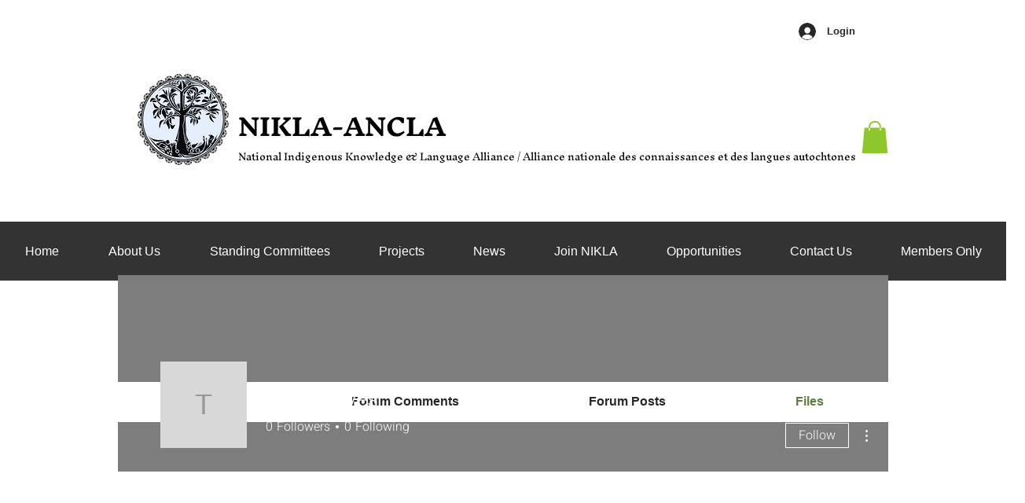

--- FILE ---
content_type: application/javascript
request_url: https://static.parastorage.com/services/file-share-ooi/1.572.0/FilesOoiViewerWidgetNoCss.bundle.min.js
body_size: 168061
content:
!function(e,t){"object"==typeof exports&&"object"==typeof module?module.exports=t(require("@wix/image-kit"),require("react"),require("react-dom"),require("lodash")):"function"==typeof define&&define.amd?define(["imageClientApi","react","reactDOM","lodash"],t):"object"==typeof exports?exports.FilesOoiViewerWidgetNoCss=t(require("@wix/image-kit"),require("react"),require("react-dom"),require("lodash")):e.FilesOoiViewerWidgetNoCss=t(e.__imageClientApi__,e.React,e.ReactDOM,e._)}("undefined"!=typeof self?self:this,((e,t,n,r)=>(()=>{var o,i,a,s,l={7693:(e,t,n)=>{"use strict";t.__esModule=!0;var r=n(7762),o=(a(r),a(n(216))),i=a(n(1954));a(n(5719));function a(e){return e&&e.__esModule?e:{default:e}}function s(e,t){if(!(e instanceof t))throw new TypeError("Cannot call a class as a function")}function l(e,t){if(!e)throw new ReferenceError("this hasn't been initialised - super() hasn't been called");return!t||"object"!=typeof t&&"function"!=typeof t?e:t}function c(e,t){if("function"!=typeof t&&null!==t)throw new TypeError("Super expression must either be null or a function, not "+typeof t);e.prototype=Object.create(t&&t.prototype,{constructor:{value:e,enumerable:!1,writable:!0,configurable:!0}}),t&&(Object.setPrototypeOf?Object.setPrototypeOf(e,t):e.__proto__=t)}var u=1073741823;t.default=function(e,t){var n,a,d="__create-react-context-"+(0,i.default)()+"__",p=function(e){function n(){var t,r,o,i;s(this,n);for(var a=arguments.length,c=Array(a),u=0;u<a;u++)c[u]=arguments[u];return t=r=l(this,e.call.apply(e,[this].concat(c))),r.emitter=(o=r.props.value,i=[],{on:function(e){i.push(e)},off:function(e){i=i.filter((function(t){return t!==e}))},get:function(){return o},set:function(e,t){o=e,i.forEach((function(e){return e(o,t)}))}}),l(r,t)}return c(n,e),n.prototype.getChildContext=function(){var e;return(e={})[d]=this.emitter,e},n.prototype.componentWillReceiveProps=function(e){if(this.props.value!==e.value){var n=this.props.value,r=e.value,o=void 0;((i=n)===(a=r)?0!==i||1/i==1/a:i!=i&&a!=a)?o=0:(o="function"==typeof t?t(n,r):u,0!==(o|=0)&&this.emitter.set(e.value,o))}var i,a},n.prototype.render=function(){return this.props.children},n}(r.Component);p.childContextTypes=((n={})[d]=o.default.object.isRequired,n);var f=function(t){function n(){var e,r;s(this,n);for(var o=arguments.length,i=Array(o),a=0;a<o;a++)i[a]=arguments[a];return e=r=l(this,t.call.apply(t,[this].concat(i))),r.state={value:r.getValue()},r.onUpdate=function(e,t){0!=((0|r.observedBits)&t)&&r.setState({value:r.getValue()})},l(r,e)}return c(n,t),n.prototype.componentWillReceiveProps=function(e){var t=e.observedBits;this.observedBits=null==t?u:t},n.prototype.componentDidMount=function(){this.context[d]&&this.context[d].on(this.onUpdate);var e=this.props.observedBits;this.observedBits=null==e?u:e},n.prototype.componentWillUnmount=function(){this.context[d]&&this.context[d].off(this.onUpdate)},n.prototype.getValue=function(){return this.context[d]?this.context[d].get():e},n.prototype.render=function(){return(e=this.props.children,Array.isArray(e)?e[0]:e)(this.state.value);var e},n}(r.Component);return f.contextTypes=((a={})[d]=o.default.object,a),{Provider:p,Consumer:f}},e.exports=t.default},9218:(e,t,n)=>{"use strict";t.__esModule=!0;var r=i(n(7762)),o=i(n(7693));function i(e){return e&&e.__esModule?e:{default:e}}t.default=r.default.createContext||o.default,e.exports=t.default},7148:(e,t,n)=>{"use strict";n.r(t),n.d(t,{classes:()=>o,cssStates:()=>c,keyframes:()=>i,layers:()=>a,namespace:()=>r,st:()=>d,stVars:()=>s,style:()=>u,vars:()=>l});var r="oItqqbX",o={root:"sRw_MjC"},i={},a={},s={},l={},c=n.stc.bind(null,r),u=n.sts.bind(null,r),d=u},1801:(e,t,n)=>{"use strict";n.r(t),n.d(t,{classes:()=>o,cssStates:()=>c,keyframes:()=>i,layers:()=>a,namespace:()=>r,st:()=>d,stVars:()=>s,style:()=>u,vars:()=>l});var r="oywugkP",o={root:"sOtMNrM"},i={},a={},s={},l={},c=n.stc.bind(null,r),u=n.sts.bind(null,r),d=u},2383:(e,t,n)=>{"use strict";n.r(t),n.d(t,{classes:()=>o,cssStates:()=>c,keyframes:()=>i,layers:()=>a,namespace:()=>r,st:()=>d,stVars:()=>s,style:()=>u,vars:()=>l});var r="oRAfzw7",o={root:"sBT9Q0D"},i={},a={},s={},l={},c=n.stc.bind(null,r),u=n.sts.bind(null,r),d=u},8381:(e,t,n)=>{"use strict";n.r(t),n.d(t,{classes:()=>o,cssStates:()=>c,keyframes:()=>i,layers:()=>a,namespace:()=>r,st:()=>d,stVars:()=>s,style:()=>u,vars:()=>l});var r="oXdncVg",o={root:"smbLDx_",container:"sQ7h51A",iconContainer:"sY7Bcgl",icon:"sHQmELg",text:"smQxmIf",content:"s__8hyCoQ",subtitle:"sLIP6yU",textContainer:"svfjKvD"},i={},a={},s={ItemFontDesktop:"{theme: 'Body-M', size: '16px', lineHeight: '24px'}",ItemSubtitleFontDesktop:"{theme: 'Body-M', size: '14px', lineHeight: '20px'}",ItemFontMobile:"{theme: 'Body-M', size: '14px', lineHeight: '24px'}",ItemSubtitleFontMobile:"{theme: 'Body-M', size: '12px', lineHeight: '20px'}",ItemFont:"--overridable",ItemSubtitleFont:"--overridable"},l={"wix-ui-tpa-actions-menu-layout-item-item-font":"--wix-ui-tpa-actions-menu-layout-item-item-font","wix-ui-tpa-actions-menu-layout-item-item-subtitle-font":"--wix-ui-tpa-actions-menu-layout-item-item-subtitle-font"},c=n.stc.bind(null,r),u=n.sts.bind(null,r),d=u},2435:(e,t,n)=>{"use strict";n.r(t),n.d(t,{classes:()=>o,cssStates:()=>c,keyframes:()=>i,layers:()=>a,namespace:()=>r,st:()=>d,stVars:()=>s,style:()=>u,vars:()=>l});var r="oFgM7K1",o={root:"sEoYHMQ","sr-only":"sigqG57",image:"shUePrs",anonymousAvatar:"swY_Iq5",textAvatar:"sAq9F27",srOnly:"szKKKVD"},i={},a={},s={},l={},c=n.stc.bind(null,r),u=n.sts.bind(null,r),d=u},8129:(e,t,n)=>{"use strict";n.r(t),n.d(t,{classes:()=>o,cssStates:()=>c,keyframes:()=>i,layers:()=>a,namespace:()=>r,st:()=>d,stVars:()=>s,style:()=>u,vars:()=>l});var r="oLJLsvg",o={root:"sp38Yxy"},i={},a={},s={},l={},c=n.stc.bind(null,r),u=n.sts.bind(null,r),d=u},3478:(e,t,n)=>{"use strict";n.r(t),n.d(t,{classes:()=>o,cssStates:()=>c,keyframes:()=>i,layers:()=>a,namespace:()=>r,st:()=>d,stVars:()=>s,style:()=>u,vars:()=>l});var r="oFfdR7l",o={root:"sFzdq8X",innerContainer:"ss1Xb77",icon:"sbcCUyn"},i={},a={},s={},l={},c=n.stc.bind(null,r),u=n.sts.bind(null,r),d=u},8308:(e,t,n)=>{"use strict";n.r(t),n.d(t,{classes:()=>o,cssStates:()=>c,keyframes:()=>i,layers:()=>a,namespace:()=>r,st:()=>d,stVars:()=>s,style:()=>u,vars:()=>l});var r="ousYzrN",o={root:"s__9eAV_7",hasIcon:"sxQ_RIa",affixIcon:"s__7Y0Hmr","prefix-icon":"scKbVFl","suffix-icon":"sASzMdY"},i={},a={},s={MinWidth:"100px",PrimaryColor:"color-8",SecondaryColor:"color-1",BasicColor:"color-5",DisabledColor:"color-3",BorderWidth:"1",BorderRadius:"0",TinyFont:"{theme: 'Body-M', size: '14px', lineHeight: '1.43em'}",SmallFont:"{theme: 'Body-M', size: '16px', lineHeight: '1.5em'}",MediumFont:"{theme: 'Body-M', size: '16px', lineHeight: '1.5em'}",LargeFont:"{theme: 'Body-M', size: '20px', lineHeight: '1.5em'}",MobileMediumFont:"{theme: 'Body-M', size: '14px', lineHeight: '1.44em'}",MainTextColor:"--overridable",MainBackgroundColor:"--overridable",HoverBackgroundColor:"--overridable",MainTextFont:"--overridable",MainBorderColor:"--overridable",HoverBorderColor:"--overridable",MainBorderWidth:"--overridable",MainBorderRadius:"--overridable",HoverTextColor:"--overridable",PrimaryTextColor:'"color(fallback(--overridable, color-1))"',PrimaryBorderWidth:'"fallback(--overridable, 0px)"',PrimaryBorderColor:'"color(fallback(--overridable, color-8))"',PrimaryBorderRadius:'"fallback(--overridable, 0)"',BasicBackgroundColor:'"color(fallback(--overridable, color-5))"',BasicSecondaryTextColor:'"color(fallback(--overridable, color-5))"',BasicSecondaryBorderColor:'"color(fallback(--overridable, color-5))"',PrimaryBackgroundColor:'"color(fallback(--overridable, color-8))"',SecondaryTextColor:'"color(fallback(--overridable, color-8))"',SecondaryBorderColor:'"color(fallback(--overridable, color-8))"',UpgradeTinyFont:"{theme: 'Body-M', size: '14px', lineHeight: '1'}",UpgradeSmallFont:"{theme: 'Body-M', size: '16px', lineHeight: '1'}",UpgradeMediumFont:"{theme: 'Body-M', size: '16px', lineHeight: '1'}",UpgradeLargeFont:"{theme: 'Body-M', size: '16px', lineHeight: '1'}",UpgradeMobileMediumFont:"{theme: 'Body-M', size: '14px', lineHeight: '1'}",mobileFont:"\"fallback(font(--overridable), font({theme: 'Body-M', size: '14px', lineHeight: '1'}))\"",secondaryBorderWidth:'"fallback(--overridable, 1px)"',tinyTopBottomPadding:"9px",tinyWrapContentTopBottomPadding:"6.9px",smallTopBottomPadding:"10px",smallWrapContentTopBottomPadding:"7.6px",smallMobileTopBottomPadding:"11px",smallMobileWrapContentTopBottomPadding:"8.9px",mediumTopBottomPadding:"12px",mediumWrapContentTopBottomPadding:"9.6px",mediumMobileTopBottomPadding:"13px",mediumMobileWrapContentTopBottomPadding:"10.9px",largeTopBottomPadding:"16px",largeWrapContentTopBottomPadding:"13.6px",largeMobileTopBottomPadding:"17px",largeMobileWrapContentTopBottomPadding:"14.9px"},l={"wix-ui-tpa-button-main-text-color":"--wix-ui-tpa-button-main-text-color","wix-ui-tpa-button-main-background-color":"--wix-ui-tpa-button-main-background-color","wix-ui-tpa-button-hover-background-color":"--wix-ui-tpa-button-hover-background-color","wix-ui-tpa-button-main-text-font":"--wix-ui-tpa-button-main-text-font","wix-ui-tpa-button-main-border-color":"--wix-ui-tpa-button-main-border-color","wix-ui-tpa-button-hover-border-color":"--wix-ui-tpa-button-hover-border-color","wix-ui-tpa-button-main-border-width":"--wix-ui-tpa-button-main-border-width","wix-ui-tpa-button-main-border-radius":"--wix-ui-tpa-button-main-border-radius","wix-ui-tpa-button-hover-text-color":"--wix-ui-tpa-button-hover-text-color"},c=n.stc.bind(null,r),u=n.sts.bind(null,r),d=u},6835:(e,t,n)=>{"use strict";n.r(t),n.d(t,{classes:()=>o,cssStates:()=>c,keyframes:()=>i,layers:()=>a,namespace:()=>r,st:()=>d,stVars:()=>s,style:()=>u,vars:()=>l});var r="oXTcPBm",o={root:"sNxhAyf",icon:"s__5Q1FC9","skin-line":"sc0xYRd","skin-full":"sk301B2"},i={},a={},s={DefaultColor:"color-5",DefaultBackgroundColor:"color-1",DisabledColor:"color-3",IconColor:"--overridable",BackgroundColor:"--overridable"},l={"wix-ui-tpa-icon-button-icon-color":"--wix-ui-tpa-icon-button-icon-color","wix-ui-tpa-icon-button-background-color":"--wix-ui-tpa-icon-button-background-color"},c=n.stc.bind(null,r),u=n.sts.bind(null,r),d=u},8800:(e,t,n)=>{"use strict";n.r(t),n.d(t,{classes:()=>o,cssStates:()=>c,keyframes:()=>i,layers:()=>a,namespace:()=>r,st:()=>d,stVars:()=>s,style:()=>u,vars:()=>l});var r="ooPzbqi",o={root:"sFe1EYZ","sr-only":"sigqG57",button:"skhiu_6",icon:"sOPTA9n",tooltipMessage:"sAL7xr5"},i={},a={},s={},l={},c=n.stc.bind(null,r),u=n.sts.bind(null,r),d=u},1109:(e,t,n)=>{"use strict";n.r(t),n.d(t,{classes:()=>o,cssStates:()=>c,keyframes:()=>i,layers:()=>a,namespace:()=>r,st:()=>d,stVars:()=>s,style:()=>u,vars:()=>l});var r="o__6ZQTnd",o={root:"sPVCKHn",focusRing:"sewAg6m",labelWrapper:"sVZSL9b",wrapper:"sEgCFVn",radioIcon:"schZ2rW",withChildren:"sk2S62u",innerCheck:"s__7_z3Kz",label:"sa2gbwn",suffixed:"sAvLUqt",suffix:"skSLROw",subtext:"sPtZEOP",disabled:"sHHBZcy",icon:"sQ8O7n0",focused:"s__7vGNOn"},i={},a={},s={DefaultTextColor:"color-5",DefaultBorderColor:"color-5",DefaultIconColor:"color-8",DefaultErrorColor:"#DF3131",DefaultBackgroundColor:"color-1",DefaultLabelFont:"\"font({theme: 'Body-M', size: '16px', lineHeight: '1.5em'})\"",DisabledColor:"color-3",DefaultMainBorderRadius:"0",DefaultMainBorderWidth:"1",DefaultSubtextFont:"{theme: 'Body-M', size:'14px', lineHeight: '1.4'}",DefaultSubtextColor:"color-4",DefaultBorderOpacity:"0.6",TextColor:"--overridable",BorderColor:"--overridable",IconColor:"--overridable",BackgroundColor:"--overridable",LabelFont:"--overridable",MainBorderRadius:"--overridable",MainBorderWidth:"--overridable",ErrorColor:"--overridable",ErrorMessageMinHeight:"--overridable",SubtextFont:"--overridable",SubtextColor:"--overridable",MainBorderOpacity:"--overridable",HoverTextColor:"--overridable",HoverSubtextColor:"--overridable",InputBorderWidth:"--overridable",HoverInputBorderWidth:"--overridable",InputBackgroundColor:"--overridable",HoverInputBackgroundColor:"--overridable",HoverInputBorderColor:"--overridable",HoverBorderRadius:"--overridable",CurrentBorderColor:'"color(fallback(--overridable, color-5))"',CurrentIconColor:'"color(fallback(--overridable, color-8))"',CurrentTextColor:'"color(fallback(--overridable, color-5))"',CurrentSubtextColor:'"color(fallback(--overridable, color-4))"',CurrentBackgroundColor:'"color(fallback(--overridable, color-1))"',CurrentLabelFont:"\"fallback(font(--overridable), font({theme: 'Body-M', size: '16px', lineHeight: '1.5em'}))\"",mainBorderRadius:'"fallback(--overridable, 0)"',mainBorderWidth:'"fallback(--overridable, 1)"',errorColor:'"color(fallback(--overridable, #DF3131))"',currentHoverBorderRadius:'"fallback(--overridable, fallback(--overridable, 0))"',currentSubtextFont:"\"fallback(font(--overridable), font({theme: 'Body-M', size:'14px', lineHeight: '1.4'}))\"",currentBorderOpacity:'"fallback(--overridable, 0.6)"',currentHoverTextColor:'"color(fallback(--overridable, color(fallback(--overridable, color-5))))"',currentHoverSubtextColor:'"color(fallback(--overridable, color(fallback(--overridable, color-4))))"',currentInputBorderWidth:'"fallback(--overridable, 1)"',currentHoverInputBorderWidth:'"fallback(--overridable, 1)"',currentInputBackgroundColor:'"color(fallback(--overridable, transparent))"',currentHoverInputBackgroundColor:'"color(fallback(--overridable, transparent))"',currentHoverInputBorderColor:'"color(fallback(--overridable, color(fallback(--overridable, color-5))))"'},l={"wut-error-color":"--wut-error-color","wix-ui-tpa-radio-button-text-color":"--wix-ui-tpa-radio-button-text-color","wix-ui-tpa-radio-button-border-color":"--wix-ui-tpa-radio-button-border-color","wix-ui-tpa-radio-button-icon-color":"--wix-ui-tpa-radio-button-icon-color","wix-ui-tpa-radio-button-background-color":"--wix-ui-tpa-radio-button-background-color","wix-ui-tpa-radio-button-label-font":"--wix-ui-tpa-radio-button-label-font","wix-ui-tpa-radio-button-main-border-radius":"--wix-ui-tpa-radio-button-main-border-radius","wix-ui-tpa-radio-button-main-border-width":"--wix-ui-tpa-radio-button-main-border-width","wix-ui-tpa-radio-button-error-color":"--wix-ui-tpa-radio-button-error-color","wix-ui-tpa-radio-button-error-message-min-height":"--wix-ui-tpa-radio-button-error-message-min-height","wix-ui-tpa-radio-button-subtext-font":"--wix-ui-tpa-radio-button-subtext-font","wix-ui-tpa-radio-button-subtext-color":"--wix-ui-tpa-radio-button-subtext-color","wix-ui-tpa-radio-main-border-opacity":"--wix-ui-tpa-radio-main-border-opacity","wix-ui-tpa-radio-button-hover-text-color":"--wix-ui-tpa-radio-button-hover-text-color","wix-ui-tpa-radio-button-hover-subtext-color":"--wix-ui-tpa-radio-button-hover-subtext-color","wix-ui-tpa-radio-input-border-width":"--wix-ui-tpa-radio-input-border-width","wix-ui-tpa-radio-hover-input-border-width":"--wix-ui-tpa-radio-hover-input-border-width","wix-ui-tpa-radio-input-background-color":"--wix-ui-tpa-radio-input-background-color","wix-ui-tpa-radio-hover-input-background-color":"--wix-ui-tpa-radio-hover-input-background-color","wix-ui-tpa-radio-hover-input-border-color":"--wix-ui-tpa-radio-hover-input-border-color","wix-ui-tpa-radio-button-hover-border-radius":"--wix-ui-tpa-radio-button-hover-border-radius"},c=n.stc.bind(null,r),u=n.sts.bind(null,r),d=u},9031:(e,t,n)=>{"use strict";n.r(t),n.d(t,{classes:()=>o,cssStates:()=>c,keyframes:()=>i,layers:()=>a,namespace:()=>r,st:()=>d,stVars:()=>s,style:()=>u,vars:()=>l});var r="o__9duC81",o={root:"s__6r1kGY",nav:"sDaM_yz",tab:"sxQY6y3",selectedIndicator:"stg1HQU",border:"sJF5eF_",itemsList:"sTpoSrh"},i={},a={},s={scrollAnimationDuration:".4s",selectedIndicatorColor:"--overridable"},l={"wix-ui-tpa-scrollable-tabs-selected-indicator-color":"--wix-ui-tpa-scrollable-tabs-selected-indicator-color"},c=n.stc.bind(null,r),u=n.sts.bind(null,r),d=u},7146:(e,t,n)=>{"use strict";n.r(t),n.d(t,{classes:()=>o,cssStates:()=>c,keyframes:()=>i,layers:()=>a,namespace:()=>r,st:()=>d,stVars:()=>s,style:()=>u,vars:()=>l});var r="oteW2N_",o={root:"sBWLlW5",insetFocusRing:"spYlZox",tabContentWrapper:"s__8FVdUq",prefix:"sfwUE_7"},i={},a={},s={activeIndicatorColor:"color-8",SelectedIndicatorColor:"--overridable"},l={"wix-ui-tpa-tab-selected-indicator-color":"--wix-ui-tpa-tab-selected-indicator-color"},c=n.stc.bind(null,r),u=n.sts.bind(null,r),d=u},2546:(e,t,n)=>{"use strict";n.r(t),n.d(t,{classes:()=>o,cssStates:()=>c,keyframes:()=>i,layers:()=>a,namespace:()=>r,st:()=>d,stVars:()=>s,style:()=>u,vars:()=>l});var r="ovWJtwk",o={root:"s_HkmqA",navBtn:"s__9sXPkA",navBtnLeft:"sAD2_z5",navBtnRight:"sWZi1YG",navigation:"s__3Iaq6z",border:"scfTkqI"},i={},a={},s={defaultTabColor:"color-5",defaultTabFont:"{theme: 'Body-M', size: '16px', lineHeight: '24px'}",defaultMobileTabFont:"{theme: 'Body-M', size: '14px', lineHeight: '20px'}",defaultSelectedTabIndicatorColor:"color-8",defaultIndicatorColor:"color-5",MainTextColor:"--overridable",MainTextFont:"--overridable",SelectedTabIndicatorColor:"--overridable",IndicatorColor:"--overridable",tabsHeight:"52px",tabsMobileHeight:"48px",navBtnSVGWidth:"24px",navBtnWidth:"17px",navBtnEase:"cubic-bezier(0.25, 0.46, 0.45, 0.94)",calculatedBorderColor:'"color(fallback(--overridable, opacity(color(color-5), 0.2)))"',calculatedSelectedBorderColor:'"color(fallback(--overridable, color-8))"'},l={"wix-ui-tpa-tabs-main-text-color":"--wix-ui-tpa-tabs-main-text-color","wix-ui-tpa-tabs-main-text-font":"--wix-ui-tpa-tabs-main-text-font","wix-ui-tpa-tabs-selected-tab-indicator-color":"--wix-ui-tpa-tabs-selected-tab-indicator-color","wix-ui-tpa-tabs-indicator-color":"--wix-ui-tpa-tabs-indicator-color"},c=n.stc.bind(null,r),u=n.sts.bind(null,r),d=u},4593:(e,t,n)=>{"use strict";n.r(t),n.d(t,{classes:()=>o,cssStates:()=>c,keyframes:()=>i,layers:()=>a,namespace:()=>r,st:()=>d,stVars:()=>s,style:()=>u,vars:()=>l});var r="oRO_hyE",o={root:"sT4NeYW",border:"sqaj111"},i={},a={},s={},l={},c=n.stc.bind(null,r),u=n.sts.bind(null,r),d=u},966:(e,t,n)=>{"use strict";n.r(t),n.d(t,{classes:()=>o,cssStates:()=>c,keyframes:()=>i,layers:()=>a,namespace:()=>r,st:()=>d,stVars:()=>s,style:()=>u,vars:()=>l});var r="oKDXCrX",o={root:"s_uXJUs",srOnly:"sCbcIuy","sr-only":"shyLNXf"},i={},a={},s={DefaultTextColor:"color-5",DefaultSecondaryTextColor:"color-4",SmallTitleFont:"{theme: 'Page-title', size: '24px', lineHeight: '1.33em'}",RunningTextFont:"{theme: 'Body-M', size: '16px', lineHeight: '1.5em'}",ListTextFont:"{theme: 'Body-M', size: '16px', lineHeight: '2em'}",LargeTitleFont:"{theme: 'Heading-M', size: '32px', lineHeight: '1.25em'}",MobileSmallTitleFont:"{theme: 'Page-title', size: '20px', lineHeight: '1.4em'}",MobileRunningTextFont:"{theme: 'Body-M', size: '14px', lineHeight: '1.42em'}",MobileListTextFont:"{theme: 'Body-M', size: '14px', lineHeight: '1.72em'}",MobileLargeTitleFont:"{theme: 'Heading-M', size: '24px', lineHeight: '1.33em'}",MainTextColor:"--overridable",MainTextFont:"--overridable"},l={"wut-text-color":"--wut-text-color","wut-placeholder-color":"--wut-placeholder-color","wix-ui-tpa-text-main-text-color":"--wix-ui-tpa-text-main-text-color","wix-ui-tpa-text-main-text-font":"--wix-ui-tpa-text-main-text-font","primary-color":"--Text-deprecated-st-css2971548094-primary-color","secondary-color":"--Text-deprecated-st-css2971548094-secondary-color"},c=n.stc.bind(null,r),u=n.sts.bind(null,r),d=u},1751:(e,t,n)=>{"use strict";n.r(t),n.d(t,{classes:()=>o,cssStates:()=>c,keyframes:()=>i,layers:()=>a,namespace:()=>r,st:()=>d,stVars:()=>s,style:()=>u,vars:()=>l});var r="oHaVo0G",o={root:"sUbWNVv",affixIcon:"sYRIMp_","prefix-icon":"s__8O6ekM","suffix-icon":"sdzf7CO"},i={},a={},s={PrimaryColor:"color-8",SecondaryColor:"color-5",LinkColor:"color-5",DisabledColor:"color-3",DefaultFont:"{theme: 'Body-M', size: '16px', lineHeight: '1.5em'}",MobileDefaultFont:"{theme: 'Body-M', size: '14px', lineHeight: '1.44em'}",MainTextColor:"--overridable",MainTextFont:"--overridable",PrimaryTextColor:'"color(fallback(--overridable, color-8))"',SecondaryTextColor:'"color(fallback(--overridable, color-5))"',LinkTextColor:'"color(fallback(--overridable, color-5))"'},l={"wix-ui-tpa-text-button-main-text-color":"--wix-ui-tpa-text-button-main-text-color","wix-ui-tpa-text-button-main-text-font":"--wix-ui-tpa-text-button-main-text-font"},c=n.stc.bind(null,r),u=n.sts.bind(null,r),d=u},953:(e,t,n)=>{"use strict";n.r(t),n.d(t,{classes:()=>o,cssStates:()=>c,keyframes:()=>i,layers:()=>a,namespace:()=>r,st:()=>d,stVars:()=>s,style:()=>u,vars:()=>l});var r="omWFd95",o={root:"sqXxoUV",message:"sjbG_9L",icon:"s__3R129t",messageWithSuffix:"sYGaVqp"},i={},a={},s={DefaultErrorColor:"#DF3131",DefaultMinMessageHeight:"0",ErrorColor:"--overridable",MinMessageHeight:"--overridable",errorColor:'"color(fallback(--overridable, #DF3131))"',fixedMinHeight:"20px",fixedMarginTop:"8px"},l={"wut-error-color":"--wut-error-color","wix-ui-tpa-error-message-wrapper-error-color":"--wix-ui-tpa-error-message-wrapper-error-color","wix-ui-tpa-error-message-wrapper-min-message-height":"--wix-ui-tpa-error-message-wrapper-min-message-height"},c=n.stc.bind(null,r),u=n.sts.bind(null,r),d=u},1613:(e,t,n)=>{"use strict";n.r(t),n.d(t,{classes:()=>o,cssStates:()=>c,keyframes:()=>i,layers:()=>a,namespace:()=>r,st:()=>d,stVars:()=>s,style:()=>u,vars:()=>l});var r="oVQhN17",o={root:"smOS9zp",error:"slFA6Cs",errorIcon:"s_EbzIj",label:"sFxEA_f"},i={},a={},s={DefaultErrorColor:"#DF3131",defaultMainLabelTextColor:"color-5",defaultMainLabelFont:"{theme: 'Body-M', size: '14px', lineHeight: '1.4'}",defaultMinMessageHeight:"0",defaultLabelBottomSpacing:"8px",ErrorColor:"--overridable",MainLabelFont:"--overridable",MainLabelTextColor:"--overridable",MinMessageHeight:"--overridable",LabelBottomSpacing:"--overridable",errorColor:'"color(fallback(--overridable, #DF3131))"',mainLabelFont:"\"fallback(font(--overridable), font({theme: 'Body-M', size: '14px', lineHeight: '1.4'}))\"",mainLabelTextColor:'"color(fallback(--overridable, color-5))"',minErrorMessageHeight:'"fallback(--overridable, 0)"',labelBottomSpacing:'"fallback(--overridable, 8px)"',errorMinHeight:"20px",errorMarginTop:"8px"},l={"wix-ui-tpa-fieldset-error-color":"--wix-ui-tpa-fieldset-error-color","wix-ui-tpa-fieldset-main-label-font":"--wix-ui-tpa-fieldset-main-label-font","wix-ui-tpa-fieldset-main-label-text-color":"--wix-ui-tpa-fieldset-main-label-text-color","wix-ui-tpa-fieldset-min-message-height":"--wix-ui-tpa-fieldset-min-message-height","wix-ui-tpa-fieldset-label-bottom-spacing":"--wix-ui-tpa-fieldset-label-bottom-spacing"},c=n.stc.bind(null,r),u=n.sts.bind(null,r),d=u},9339:(e,t,n)=>{"use strict";n.r(t),n.d(t,{classes:()=>o,cssStates:()=>c,keyframes:()=>i,layers:()=>a,namespace:()=>r,st:()=>d,stVars:()=>s,style:()=>u,vars:()=>l});var r="oLoKYna",o={root:"sUhtOPU","focus-box":"s__26Ynlf","focus-box-error":"s__0Fvc4w"},i={},a={},s={},l={},c=n.stc.bind(null,r),u=n.sts.bind(null,r),d=u},6866:(e,t,n)=>{"use strict";n.r(t),n.d(t,{classes:()=>o,cssStates:()=>c,keyframes:()=>i,layers:()=>a,namespace:()=>r,st:()=>d,stVars:()=>s,style:()=>u,vars:()=>l});var r="oJDDXab",o={root:"sT8l_iw",content:"syTgSLg",prefix:"shGXUo_",suffix:"s__9Q1EIh"},i={},a={},s={},l={},c=n.stc.bind(null,r),u=n.sts.bind(null,r),d=u},5639:(e,t,n)=>{"use strict";n.r(t),n.d(t,{classes:()=>o,cssStates:()=>c,keyframes:()=>i,layers:()=>a,namespace:()=>r,st:()=>d,stVars:()=>s,style:()=>u,vars:()=>l});var r="onW0i9c",o={root:"sTZgXNQ",srOnly:"sCbcIuy",box:"s__2jfS__",nativeCheckbox:"s__6l1F2G",childContainer:"sAHnfsy"},i={},a={},s={},l={},c=n.stc.bind(null,r),u=n.sts.bind(null,r),d=u},6671:(e,t,n)=>{"use strict";n.r(t),n.d(t,{classes:()=>o,cssStates:()=>c,keyframes:()=>i,layers:()=>a,namespace:()=>r,st:()=>d,stVars:()=>s,style:()=>u,vars:()=>l});var r="o__7a_ct2",o={root:"soEsxQ0",nativeInput:"s__0K7DF8"},i={},a={},s={},l={},c=n.stc.bind(null,r),u=n.sts.bind(null,r),d=u},2034:(e,t,n)=>{"use strict";n.r(t),n.d(t,{classes:()=>o,cssStates:()=>c,keyframes:()=>i,layers:()=>a,namespace:()=>r,st:()=>d,stVars:()=>s,style:()=>u,vars:()=>l});var r="opXcD7K",o={root:"sgXUslj",popoverAnimation:"s__1eWq39","popoverAnimation-enter":"sDh7gU_","popoverAnimation-enter-active":"s__8xStep","popoverAnimation-exit":"sZ3yc8a","popoverAnimation-exit-active":"s__24PKD3",popoverContent:"sgU6UOR",arrow:"sdz9SHt",popover:"sMM5IPV",withArrow:"ssrdkFI",popoverElement:"s__2kD5tB"},i={},a={},s={contentBackgroundColor:"white",contentBorderWidth:"1px",contentBorderStyle:"solid",contentBorderColor:"black",contentBorderRadius:"initial",contentPadding:"initial",contentArrowSize:"5px"},l={},c=n.stc.bind(null,r),u=n.sts.bind(null,r),d=u},2042:(e,t,n)=>{"use strict";n.r(t),n.d(t,{classes:()=>o,cssStates:()=>c,keyframes:()=>i,layers:()=>a,namespace:()=>r,st:()=>d,stVars:()=>s,style:()=>u,vars:()=>l});var r="oy3fwIw",o={root:"sj4piky",innerWrapper:"sHN7dJ0",icon:"sKQf8RD",label:"sTBCTwX",hiddenRadio:"sxRlc0J"},i={},a={},s={},l={},c=n.stc.bind(null,r),u=n.sts.bind(null,r),d=u},5246:(e,t,n)=>{"use strict";n.r(t),n.d(t,{classes:()=>o,cssStates:()=>c,keyframes:()=>i,layers:()=>a,namespace:()=>r,st:()=>d,stVars:()=>s,style:()=>u,vars:()=>l});var r="or2CUNY",o={root:"sabPHBE"},i={},a={},s={},l={},c=n.stc.bind(null,r),u=n.sts.bind(null,r),d=u},4922:(e,t,n)=>{"use strict";var r,o,i,a,s,l;n.d(t,{GD:()=>o,a8:()=>s,qP:()=>i}),function(e){e.CREATE_FOLDER="CREATE_FOLDER",e.UPLOAD_FILE="UPLOAD_FILE",e.MODERATE="MODERATE",e.ACCESS="ACCESS"}(r||(r={})),function(e){e.ALL_MEMBERS="ALL_MEMBERS",e.ADMINS="ADMINS",e.CUSTOM="CUSTOM",e.PLAN="PLAN",e.MEMBER="MEMBER",e.SITE_VISITORS="SITE_VISITORS",e.BADGE="BADGE"}(o||(o={})),function(e){e.UNKNOWN="UNKNOWN",e.NONE="NONE",e.VIEW="VIEW",e.CONTRIBUTE="CONTRIBUTE",e.MANAGE="MANAGE"}(i||(i={})),function(e){e.PUBLIC="PUBLIC",e.PUBLIC_CONTENTS_HIDDEN="PUBLIC_CONTENTS_HIDDEN",e.HIDDEN="HIDDEN"}(a||(a={})),function(e){e.UNKNOWN="UNKNOWN",e.PUBLIC="PUBLIC",e.PUBLIC_HIDDEN="PUBLIC_HIDDEN",e.MEMBER="MEMBER",e.PAID="PAID",e.MEMBER_HIDDEN="MEMBER_HIDDEN",e.PAID_HIDDEN="PAID_HIDDEN"}(s||(s={})),function(e){e.UNKNOWN="UNKNOWN",e.ANONYMOUS_VISITOR="ANONYMOUS_VISITOR",e.MEMBER="MEMBER",e.WIX_USER="WIX_USER",e.APP="APP"}(l||(l={}))},8872:(e,t,n)=>{"use strict";var r,o,i,a,s,l,c;n.d(t,{H:()=>i,aA:()=>l,hz:()=>a,i5:()=>s}),function(e){e.ANYONE="ANYONE",e.MEMBERS_ONLY="MEMBERS_ONLY"}(r||(r={})),function(e){e.LIST="LIST",e.THUMBNAIL="THUMBNAIL"}(o||(o={})),function(e){e.LEFT="LEFT",e.RIGHT="RIGHT"}(i||(i={})),function(e){e.CREATED_AT="CREATED_AT",e.NAME="NAME",e.TYPE="TYPE",e.TIMES_FAVORITED="TIMES_FAVORITED",e.UNIQUE_VIEWS="UNIQUE_VIEWS",e.LAST_MODIFIED="LAST_MODIFIED",e.SIZE="SIZE"}(a||(a={})),function(e){e.DESC="DESC",e.ASC="ASC"}(s||(s={})),function(e){e.EXTENSION="EXTENSION",e.CLASSIC="CLASSIC",e.LINE="LINE"}(l||(l={})),function(e){e.OTHER="OTHER",e.MUSIC="MUSIC",e.VIDEO="VIDEO",e.IMAGE="IMAGE",e.DOCS="DOCS",e.FONT="FONT"}(c||(c={}))},9684:(e,t)=>{"use strict";t.hot=void 0;t.hot=function(e,t){return t}},8865:(e,t,n)=>{e.exports=n(9684)},9410:(e,t,n)=>{"use strict";function r(){return"object"==typeof self?self:n.g}function o(e){const t=function(e){return function(){const e=function(){if("object"==typeof document)return document}();if(e&&e.cookie)return decodeURIComponent(e.cookie).split(";");return[]}().filter((t=>e===t.split("=")[0].trim()))[0]}(e);return t?t.split("=")[1]:""}n.d(t,{I:()=>w});const i="XSRF-TOKEN",a="x-xsrf-token";const s="x-wix-brand";function l(){const e=function(){const e=r();if(e&&e.commonConfig&&"string"==typeof e.commonConfig.brand)return e.commonConfig.brand;return""}();return{[s]:e}}function c(){return function(){const e=r();if(e&&e.consentPolicyManager&&"function"==typeof e.consentPolicyManager._getConsentPolicyHeader)return e.consentPolicyManager._getConsentPolicyHeader();return}()||function(){const e=r();if(e&&e.Wix&&e.Wix.Utils&&"function"==typeof e.Wix.Utils._getConsentPolicyHeader)return e.Wix.Utils._getConsentPolicyHeader();return}()||{}}var u=n(3158);function d(){return void 0!==u&&null!=u.versions?.node}function p(e){const t=d()?"file-share-ooi":"";return{"X-Wix-Client-Artifact-Id":e??(d()&&(u.env.TEAMCITY_VERSION||u.env.BUILDKITE)?"":t)}}const f=["consentPolicy","consentPolicyHeader"],h={bsi:"BSI"};const m=()=>{const e=function(){const e=r(),t=e?.commonConfig;if(!t)return null;const n={};let o=!1;return Object.keys(t).forEach((e=>{const r=h[e];r?(n[r]=t[e],o=!0):f.indexOf(e)<0&&"function"!=typeof t[e]&&(n[e]=t[e],o=!0)})),o?n:null}(),t=e?JSON.stringify(e):"";return{commonConfig:encodeURIComponent(t)}};var v=n(8144),g=n.n(v);const y="x-wix-linguist";function b({lang:e,locale:t,isPrimaryLanguage:n,signedInstance:r}){if(function({lang:e,locale:t,isPrimaryLanguage:n}){return e&&t&&/^(true|false)$/.test(n?.toString()||"")}({lang:e,locale:t,isPrimaryLanguage:n})){const o=function(e){try{const t=e?.startsWith("wixcode")?e?.split(".")[2]:e?.split(".")[1];if(t)return JSON.parse(g().decode(t)).instanceId}catch(e){}}(r);if(void 0!==o)return{[y]:[e,t,n?.toString(),o].join("|")}}return{}}class E extends Error{constructor(e,t,n){super(`WixHeadersValidationError: expected ${t} to be ${e} but got ${JSON.stringify(n)}`)}}function w(e={}){!function(e){(function(e,t){if("boolean"!=typeof t)throw new E("boolean",e,t)})("opts.csrf",e.csrf),function(e,t){if("string"!=typeof t)throw new E("string",e,t)}("opts.signedInstance",e.signedInstance)}(e={csrf:!0,signedInstance:"",...e});const t=[l(),c(),(n=e.signedInstance,{authorization:n}),p(e.artifactId),m(),b({signedInstance:e.signedInstance,...e.multilingualOptions})];var n;return e.csrf&&t.push(function(){const e=o(i);return{[a]:e}}()),t.filter((e=>Object.values(e).every((e=>e)))).reduce(((e,t)=>({...e,...t})),{})}},3637:(e,t,n)=>{"use strict";n.d(t,{e:()=>M});var r=n(3653),o=n.n(r),i=n(9685),a=n.n(i);const s="www.wix.com",l="http",c=9216;var u=n(3158);function d(){return"undefined"!=typeof window}function p(){var e;return void 0!==u&&null!=(null===(e=null==u?void 0:u.versions)||void 0===e?void 0:e.node)}var f=n(9410),h=n(3158);function m(e){if("string"!=typeof e)throw new TypeError(`Expected a \`string\`, got \`${typeof e}\``);return/(^https?:)|(^\/\/)/.test(e)}async function v(e){try{await e()}catch(e){}}function g(e,t){return t.split(".").filter((e=>e)).reduce(((e,t)=>e[t]),e)}function y(e){try{return new URL(e).protocol}catch(t){return E(e).protocol}}function b(e){let t;try{t=new URL(e)}catch(n){t=new URL(`http:${e}`)}try{return t.host}catch(t){return E(e).host}}function E(e){const t=new RegExp("^(.*:)//([A-Za-z0-9-.]+)(:[0-9]+)?(.*)$");try{const n=t.exec(e);return{protocol:n[1],host:n[2]}}catch(e){return{protocol:"http:",host:""}}}function w(e,t){let n;try{n=new URL(e),n.host=t,n.protocol="http"}catch(r){n=new URL(`http://${t}`),n.pathname=e}return n.toString()}function C(){let e;if(p()&&h.env.HTTP_CLIENT_GLOBAL_CONFIG)try{e=JSON.parse(h.env.HTTP_CLIENT_GLOBAL_CONFIG)}catch(e){}var t;return e||(d()?e=window._httpClientGlobalConfig:"object"==typeof self&&(null===(t=null===self||void 0===self?void 0:self.constructor)||void 0===t||t.name)),e||{httpMockServer:{enabled:!1}}}const _=JSON.parse('["wix.com","editorx.com","wix-code.com","wixapps.net","wixprod.net"]');function S(e){var t;return(null===(t=null==e?void 0:e.headers)||void 0===t?void 0:t["x-wix-request-id"])||""}function x(e){if(!m(e))return!0;const t=`.${b(e)}`;return!!_.find((e=>t.endsWith(`.${e}`)))}const O=["code","config","request","response","toJSON","__CANCEL__"];class N extends Error{constructor(e){super(e.message),this.isWixHttpError=!0,Object.setPrototypeOf(this,N.prototype),O.forEach((t=>{this[t]=e[t]}))}get requestId(){return S(this.response)}}const I=({requestOptions:e,urlObject:t,headers:n,globalConfig:r={httpMockServer:{enabled:!1}}})=>{const{url:o,method:i,params:a,fallback:s}=e;if(a){if("object"!=typeof a)throw new Error("Search params must be an object");if((null==s?void 0:s.length)&&"GET"===i&&!k(e)){const t=function(e){for(const t of e)if("GET"!==t.method||k(t))return t}(s);t&&(e=Object.assign(Object.assign({},e),t),"POST"===t.method&&(e.params=void 0))}}const l=function(e,t){if(t.httpMockServer.enabled){return{url:w(e,new URL(t.httpMockServer.mockServerUrl).host)}}return{}}(o,r);return Object.assign(Object.assign(Object.assign({},e),l),{headers:n})},A=(e,t,n={httpMockServer:{enabled:!1}},r)=>{const{url:o,disableWixHeaders:i,headers:a,includeWixHeaders:s}=e,l=(({url:e,disableWixHeaders:t,includeWixHeaders:n,wixHeadersOpts:r})=>n||!t&&x(e)?(0,f.I)(r):{})({url:o,disableWixHeaders:i,includeWixHeaders:s,wixHeadersOpts:t}),c=L(n,e,r);return Object.assign(Object.assign(Object.assign({},l),function(e){e=e||{};return Object.keys(e).reduce(((t,n)=>Object.assign(Object.assign({},t),{[n.toLowerCase()]:e[n]})),{})}(a)),c)},L=(e,t,n)=>{const{url:r,params:o}=t,{host:i,protocol:a}=n;return e.httpMockServer.enabled?{"x-wix-metro-original-url":P(r,o),"x-wix-metro-original-host":m(r)?b(r):i,"x-wix-metro-original-protocol":m(r)?y(r):a}:{}};function P(e,t){const{pathname:n,searchParams:r}=new URL(e,"http://unused.com");if(t=t||r){const e=function(e){return Object.entries(e).map((([e,t])=>`${e}=${encodeURIComponent(t)}`)).flat().join("&")}(t)||t.toString();return`${n}${e?`?${e}`:""}`}return n}function k(e){if("GET"!==e.method)return!1;const{url:t,params:n}=e;return`${t}${n}`.length<c}class M{constructor(e={}){this.opts=e,this.opts=function(e){let t=e.adapter;t||(t=a(),p()&&(t=function(){return require("axios/lib/adapters/http");return n(9685)}()));return Object.assign({adapter:t,isSSR:!1},e)}(this.opts),this.client=o().create(this.opts),this.flags={sanitizerPocEnabled:T()}}static isHttpError(e){return!!(null==e?void 0:e.isWixHttpError)}setErrorHandler(e){this.opts.errorHandler=e}async request(e,t){var n,r;const o=(i=this.opts).baseURL?b(i.baseURL):i.isSSR?s:"undefined"!=typeof self&&self.location?self.location.host:"";var i;const a=function(e){return e.baseURL?y(e.baseURL):e.isSSR?l:"undefined"!=typeof self&&self.location?self.location.protocol:""}(this.opts),c={protocol:a,host:o},u="function"==typeof e?e({isSSR:this.opts.isSSR,host:o}):e,d=(null==t?void 0:t.signedInstance)||await(null===(r=(n=this.opts).getAppToken)||void 0===r?void 0:r.call(n))||"",p=this.getHeaders(u,d,c),f=I({requestOptions:u,urlObject:c,headers:p,globalConfig:C()});this.opts.isSSR&&(f.baseURL=this.opts.baseURL?this.opts.baseURL:`${l}://${s}`);try{const e=await this.client.request(f).catch((e=>this.maybeFallbackRequest(e,u,c,d)));return this.transformResponse(e,u)}catch(e){this.handleRequestError(e,f)}}async get(e,t){const n=Object.assign(Object.assign({},t),{url:e,method:"GET"});return this.request(n)}async delete(e,t){const n=Object.assign(Object.assign({},t),{url:e,method:"DELETE"});return this.request(n)}async head(e,t){const n=Object.assign(Object.assign({},t),{url:e,method:"HEAD"});return this.request(n)}async options(e,t){const n=Object.assign(Object.assign({},t),{url:e,method:"OPTIONS"});return this.request(n)}async post(e,t,n){const r=Object.assign(Object.assign({},n),{url:e,data:t,method:"POST"});return this.request(r)}async put(e,t,n){const r=Object.assign(Object.assign({},n),{url:e,data:t,method:"PUT"});return this.request(r)}async patch(e,t,n){const r=Object.assign(Object.assign({},n),{url:e,data:t,method:"PATCH"});return this.request(r)}get CancelToken(){return o().CancelToken}get isCancel(){return o().isCancel}getHeaders(e,t,n){if("function"==typeof this.opts.createHeaders)return this.getCustomHeaders(e,t,n);const r={signedInstance:t,artifactId:this.opts.artifactId,csrf:!1,multilingualOptions:this.opts.multilingualOptions};return A(e,r,C(),n)}getCustomHeaders(e,t,n){const{url:r,headers:o}=e,i=t&&x(r)?{authorization:t}:{},a=this.opts.createHeaders(),s=L(C(),e,n);return Object.assign(Object.assign(Object.assign(Object.assign({},s),a),i),o)}handleRequestError(e,t){const n=function(...e){return new N(...e)}(e);throw v((()=>{var e;return null===(e=t.onError)||void 0===e?void 0:e.call(t,n)})),v((()=>{var e;return null===(e=this.opts.errorHandler)||void 0===e?void 0:e.handleError(n,{requestOptions:t})})),n}maybeFallbackRequest(e,t,n,r){var o,i,a;if(C().httpMockServer.enabled&&C().httpMockServer.allowUnmocked&&404===(null===(o=e.response)||void 0===o?void 0:o.status)&&"NO_SCENARIO_FOUND"===(null===(a=null===(i=e.response)||void 0===i?void 0:i.data)||void 0===a?void 0:a.msg)){const e=this.getHeaders(t,r,n),o=I({requestOptions:t,urlObject:n,headers:e});return this.client.request(o)}throw e}transformResponse(e,t){const n=S(e),r=function(e,t,n){let r=function(e,t){try{if(t.sanitizerPocEnabled){const t=performance.now(),n=new Sanitizer;if(e.headers["content-type"].includes("application/json")){console.log("[+] JSON Response detected, sanitizing data");const r=function(e){try{return Object.keys(e).forEach((t=>{"string"==typeof e[t]?e[t]=n.sanitizeFor("span",e[t]).innerHTML:"object"==typeof e[t]&&(e[t]=r(e[t]))})),e}catch(e){console.log(e)}},o=performance.now();return console.log(`Time taken: ${o-t} milliseconds.`),r(e.data)}}}catch(e){console.log("[+] Sanitizer API not supported: %o",e)}return e.data}(e,n);t._pickResponseBody&&(r=g(e.data,t._pickResponseBody));if(t._logs){const n=g(e.data,t._logs);(null==n?void 0:n.length)&&n.map((e=>console.log(...e)))}return r}(e,t,this.flags);return Object.assign(Object.assign({},e),{data:r,requestId:n})}}function T(){var e;try{return d()&&"true"===new URLSearchParams((null===(e=null===window||void 0===window?void 0:window.location)||void 0===e?void 0:e.hash)||"").get("sanitizerPOC")}catch(e){return!1}}M.CancelToken=o().CancelToken,M.isCancel=o().isCancel},5208:function(e){var t;"undefined"!=typeof self&&self,t=()=>(()=>{"use strict";var e={"../editor-platform-sdk-types/dist/esm/common.js":
/*!*******************************************************!*\
  !*** ../editor-platform-sdk-types/dist/esm/common.js ***!
  \*******************************************************/(e,t,n)=>{var r,o,i,a,s;n.r(t),n.d(t,{AddElementsPanelBannerIcons:()=>s,DeviceType:()=>o,LinkTypes:()=>r,TPAComponentType:()=>i,WidgetInstallationType:()=>a}),function(e){e.NoLink="NoLink",e.PageLink="PageLink",e.AnchorLink="AnchorLink",e.ExternalLink="ExternalLink",e.DocumentLink="DocumentLink",e.PhoneLink="PhoneLink",e.EmailLink="EmailLink",e.LoginToWixLink="LoginToWixLink",e.DynamicPageLink="DynamicPageLink",e.EdgeAnchorLink="EdgeAnchorLinks",e.PopupLink="PopupLink",e.FormSubmitButtonLink="FormSubmitButtonLink"}(r||(r={})),function(e){e.Desktop="desktop",e.Mobile="mobile"}(o||(o={})),function(e){e.Page="PAGE",e.Widget="WIDGET"}(i||(i={})),function(e){e.Open="open",e.Closed="closed"}(a||(a={})),function(e){e.AllBreakpoints="all-breakpoints"}(s||(s={}))},"../editor-platform-sdk-types/dist/esm/definitions/appEditorApi.js":
/*!*************************************************************************!*\
  !*** ../editor-platform-sdk-types/dist/esm/definitions/appEditorApi.js ***!
  \*************************************************************************/(e,t,n)=>{n.r(t)},"../editor-platform-sdk-types/dist/esm/definitions/appReflow.js":
/*!**********************************************************************!*\
  !*** ../editor-platform-sdk-types/dist/esm/definitions/appReflow.js ***!
  \**********************************************************************/(e,t,n)=>{n.r(t)},"../editor-platform-sdk-types/dist/esm/definitions/consentPolicy.js":
/*!**************************************************************************!*\
  !*** ../editor-platform-sdk-types/dist/esm/definitions/consentPolicy.js ***!
  \**************************************************************************/(e,t,n)=>{n.r(t)},"../editor-platform-sdk-types/dist/esm/definitions/index.js":
/*!******************************************************************!*\
  !*** ../editor-platform-sdk-types/dist/esm/definitions/index.js ***!
  \******************************************************************/(e,t,n)=>{n.r(t),n.d(t,{EditorSubType:()=>i.EditorSubType,EditorType:()=>i.EditorType,InstallInitiator:()=>i.InstallInitiator,InstallationOriginType:()=>i.InstallationOriginType,MediaType:()=>r.MediaType,NotificationPresetTypes:()=>o.NotificationPresetTypes,NotificationType:()=>o.NotificationType,PagesPanelTabType:()=>a.PagesPanelTabType,PanelResolveType:()=>a.PanelResolveType,PanelType:()=>a.PanelType,PremiumIntent:()=>s.PremiumIntent,customizeActions:()=>a.customizeActions}),n(/*! ./appEditorApi */"../editor-platform-sdk-types/dist/esm/definitions/appEditorApi.js"),n(/*! ./consentPolicy */"../editor-platform-sdk-types/dist/esm/definitions/consentPolicy.js");var r=n(/*! ./media */"../editor-platform-sdk-types/dist/esm/definitions/media.js"),o=(n(/*! ./monitoring */"../editor-platform-sdk-types/dist/esm/definitions/monitoring.js"),n(/*! ./notifications */"../editor-platform-sdk-types/dist/esm/definitions/notifications.js")),i=n(/*! ./origin */"../editor-platform-sdk-types/dist/esm/definitions/origin.js"),a=(n(/*! ./pageDefinition */"../editor-platform-sdk-types/dist/esm/definitions/pageDefinition.js"),n(/*! ./panels */"../editor-platform-sdk-types/dist/esm/definitions/panels.js")),s=n(/*! ./premiumIntent */"../editor-platform-sdk-types/dist/esm/definitions/premiumIntent.js");n(/*! ./responsiveLayout */"../editor-platform-sdk-types/dist/esm/definitions/responsiveLayout.js"),n(/*! ./info */"../editor-platform-sdk-types/dist/esm/definitions/info.js"),n(/*! ./appReflow */"../editor-platform-sdk-types/dist/esm/definitions/appReflow.js")},"../editor-platform-sdk-types/dist/esm/definitions/info.js":
/*!*****************************************************************!*\
  !*** ../editor-platform-sdk-types/dist/esm/definitions/info.js ***!
  \*****************************************************************/(e,t,n)=>{n.r(t)},"../editor-platform-sdk-types/dist/esm/definitions/media.js":
/*!******************************************************************!*\
  !*** ../editor-platform-sdk-types/dist/esm/definitions/media.js ***!
  \******************************************************************/(e,t,n)=>{var r;n.r(t),n.d(t,{MediaType:()=>r}),function(e){e.Image="IMAGE",e.Video="VIDEO",e.Document="DOCUMENT"}(r||(r={}))},"../editor-platform-sdk-types/dist/esm/definitions/monitoring.js":
/*!***********************************************************************!*\
  !*** ../editor-platform-sdk-types/dist/esm/definitions/monitoring.js ***!
  \***********************************************************************/(e,t,n)=>{n.r(t)},"../editor-platform-sdk-types/dist/esm/definitions/notifications.js":
/*!**************************************************************************!*\
  !*** ../editor-platform-sdk-types/dist/esm/definitions/notifications.js ***!
  \**************************************************************************/(e,t,n)=>{var r,o;n.r(t),n.d(t,{NotificationPresetTypes:()=>o,NotificationType:()=>r}),function(e){e.Success="success",e.Error="error",e.Warning="warning",e.Info="info"}(r||(r={})),function(e){e.REPEATER_EDITOR_MAX_ITEMS="repeaterMaxItemsEditorLimitation"}(o||(o={}))},"../editor-platform-sdk-types/dist/esm/definitions/origin.js":
/*!*******************************************************************!*\
  !*** ../editor-platform-sdk-types/dist/esm/definitions/origin.js ***!
  \*******************************************************************/(e,t,n)=>{var r,o,i,a;n.r(t),n.d(t,{EditorSubType:()=>o,EditorType:()=>r,InstallInitiator:()=>i,InstallationOriginType:()=>a}),function(e){e.Classic="CLASSIC",e.Responsive="RESPONSIVE",e.ADI="ADI",e.ADI_MA="ADI_MA",e.ADI_TEMPLATE="ADI_TEMPLATE",e.Blocks="blocks"}(r||(r={})),function(e){e.Classic="CLASSIC",e.EditorX="EDITOR_X",e.Studio="STUDIO",e.Editor3="EDITOR3"}(o||(o={})),function(e){e.Editor="EDITOR",e.App="APP",e.Dependency_Service="Dependency_Service"}(i||(i={})),function(e){e.AppMarket="APP_MARKET",e.AddPanel="ADD_PANEL",e.AppPanel="APP_PANEL",e.PageSettingsPanel="PAGE_SETTINGS_PANEL",e.PresetService="PRESET_SERVICE",e.SITE_CREATION="SITE_CREATION",e.SITE_GENERATION="SITE_GENERATION",e.SILENT_INSTALL_SITE_CREATION="SILENT_INSTALL_SITE_CREATION",e.SILENT_INSTALL="SILENT_INSTALL",e.INTENT_INSTALL="INTENT_INSTALL",e.ADD_SECTION_PANEL="ADD_SECTION_PANEL",e.ADD_PAGE_PANEL="ADD_PAGE_PANEL",e.COPY_PASTE="COPY_PASTE",e.INTRO_FUNNEL="INTRO_FUNNEL",e.PAGES_PANEL="PAGES_PANEL",e.PAGE_SETTINGS_PANEL="PAGE_SETTINGS_PANEL",e.IMPORT_PANEL="IMPORT_PANEL",e.MY_BUSINESS="MY_BUSINESS",e.IFRAME_JS_SDK="IFRAME_JS_SDK",e.UPDATE_PANEL="UPDATE_PANEL",e.ADDONS_MARKET="ADDONS_MARKET",e.PLUGINS_MARKET="PLUGINS_MARKET",e.BRANCHES_CLASSIC_TO_STUDIO="BRANCHES_CLASSIC_TO_STUDIO"}(a||(a={}))},"../editor-platform-sdk-types/dist/esm/definitions/pageDefinition.js":
/*!***************************************************************************!*\
  !*** ../editor-platform-sdk-types/dist/esm/definitions/pageDefinition.js ***!
  \***************************************************************************/(e,t,n)=>{n.r(t)},"../editor-platform-sdk-types/dist/esm/definitions/panels.js":
/*!*******************************************************************!*\
  !*** ../editor-platform-sdk-types/dist/esm/definitions/panels.js ***!
  \*******************************************************************/(e,t,n)=>{var r,o,i,a;n.r(t),n.d(t,{PagesPanelTabType:()=>i,PanelResolveType:()=>o,PanelType:()=>r,customizeActions:()=>a}),function(e){e.Settings="settings",e.Layout="layout",e.Design="design",e.Upgrade="upgrade",e.Add="add"}(r||(r={})),function(e){e.MAIN_ACTION="mainActionClicked",e.SECONDARY_ACTION="secActionClicked",e.CLOSE_ACTION="closeActionClicked"}(o||(o={})),function(e){e.PageInfo="page_info",e.Layout="layout",e.Permissions="permissions",e.SEO="seo"}(i||(i={})),function(e){e.Custom="Custom"}(a||(a={}))},"../editor-platform-sdk-types/dist/esm/definitions/premiumIntent.js":
/*!**************************************************************************!*\
  !*** ../editor-platform-sdk-types/dist/esm/definitions/premiumIntent.js ***!
  \**************************************************************************/(e,t,n)=>{var r;n.r(t),n.d(t,{PremiumIntent:()=>r}),function(e){e.Neutral="NEUTRAL",e.Free="FREE",e.Paid="PAID"}(r||(r={}))},"../editor-platform-sdk-types/dist/esm/definitions/responsiveLayout.js":
/*!*****************************************************************************!*\
  !*** ../editor-platform-sdk-types/dist/esm/definitions/responsiveLayout.js ***!
  \*****************************************************************************/(e,t,n)=>{n.r(t)},"../editor-platform-sdk-types/dist/esm/editor-app.js":
/*!***********************************************************!*\
  !*** ../editor-platform-sdk-types/dist/esm/editor-app.js ***!
  \***********************************************************/(e,t,n)=>{n.r(t)},"../editor-platform-sdk-types/dist/esm/events/EventType.js":
/*!*****************************************************************!*\
  !*** ../editor-platform-sdk-types/dist/esm/events/EventType.js ***!
  \*****************************************************************/(e,t,n)=>{var r;n.r(t),n.d(t,{EventType:()=>r,customEventTypes:()=>o,generalEventTypes:()=>i}),function(e){e.appMenuReorder="appMenuReorder",e.componentDeleted="componentDeleted",e.componentGfppClicked="componentGfppClicked",e.appActionClicked="appActionClicked",e.connectedComponentPasted="connectedComponentPasted",e.connectedComponentDuplicated="connectedComponentDuplicated",e.concurrentPanelEdit="concurrentPanelEdit",e.widgetPasted="widgetPasted",e.widgetDuplicated="widgetDuplicated",e.widgetAdded="widgetAdded",e.controllerAdded="controllerAdded",e.controllerSettingsButtonClicked="controllerSettingsButtonClicked",e.controllerGfppClicked="controllerGfppClicked",e.stateChanged="stateChanged",e.stateAdded="stateAdded",e.stateDuplicated="stateDuplicated",e.pageDeleted="pageDeleted",e.siteWasPublished="siteWasPublished",e.siteWasFirstSaved="siteWasFirstSaved",e.siteWasSaved="siteWasSaved",e.startConfiguration="startConfiguration",e.welcomeSectionMainActionClicked="welcomeSectionMainActionClicked",e.widgetGfppClicked="widgetGfppClicked",e.appUpgradeCompleted="appUpgradeCompleted",e.instanceChanged="instanceChanged",e.componentSelectionChanged="componentSelectionChanged",e.globalDesignPresetChanged="globalDesignPresetChanged",e.developerModeChanged="developerModeChanged",e.developerModeStatusChanged="developerModeStatusChanged",e.focusedPageChanged="focusedPageChanged",e.componentAddedToStage="componentAddedToStage",e.connectedComponentAddedToStage="connectedComponentAddedToStage",e.presetChanged="presetChanged",e.anyComponentAddedToStage="anyComponentAddedToStage",e.appUpdateCompleted="appUpdateCompleted",e.appRefreshCompleted="appRefreshCompleted",e.componentAnimationChanged="componentAnimationChanged",e.componentDataChanged="componentDataChanged",e.componentDesignChanged="componentDesignChanged",e.componentStyleChanged="componentStyleChanged",e.switchedFromPreview="switchedFromPreview",e.componentArrangementChanged="componentArrangementChanged",e.componentDragEnded="componentDragEnded",e.componentResizeStarted="componentResizeStarted",e.componentRotateEnded="componentRotateEnded",e.sitePublishedDialogClosed="sitePublishedDialogClosed",e.pageBackgroundChanged="pageBackgroundChanged",e.mobileTextScaleChanged="mobileTextScaleChanged",e.componentCropSaved="componentCropSaved",e.toggleBackToTopButtonOn="toggleBackToTopButtonOn",e.componentBehaviorChanged="componentBehaviorChanged",e.componentPropsChanged="componentPropsChanged",e.switchedToMobileView="switchedToMobileView",e.switchedToDesktopView="switchedToDesktopView",e.textEditBoxClosed="textEditBoxClosed",e.hideMobileElement="hideMobileElement",e.showMobileElement="showMobileElement",e.pageRenamed="pageRenamed",e.navBarMainActionClicked="navBarMainActionClicked",e.addDynamicPageClicked="addDynamicPageClicked",e.consentPolicyChanged="consentPolicyChanged",e.pageDuplicated="pageDuplicated",e.pageAdded="pageAdded",e.undo="undo",e.redo="redo",e.addElementsCompClicked="addElementsCompClicked",e.addElementsAllCompsClicked="addElementsAllCompsClicked",e.addElementsResetClicked="addElementsResetClicked",e.appVisitedInDashboard="appVisitedInDashboard",e.componentAddedToApp="componentAddedToApp",e.documentOperationError="documentOperationError",e.solveAddWidgetLimitation="solveAddWidgetLimitation",e.componentConnected="componentConnected",e.componentDisconnected="componentDisconnected",e.panelHeaderButtonClicked="panelHeaderButtonClicked",e.themeChanged="themeChanged",e.viewStateChanged="viewStateChanged",e.revokeApp="revokeApp",e.grantApp="grantApp",e.pageVariantSelected="pageVariantSelected",e.resetWidgetOverrides="resetWidgetOverrides",e.widgetPluginAdded="widgetPluginAdded",e.widgetPluginRemoved="widgetPluginRemoved",e.widgetPluginShowOnPageClicked="widgetPluginShowOnPageClicked",e.appInstalled="appInstalled",e.removeAppCompleted="removeAppCompleted",e.siteLanguageChanged="siteLanguageChanged"}(r||(r={}));const o=[r.componentSelectionChanged,r.focusedPageChanged,r.anyComponentAddedToStage,r.appUpdateCompleted,r.componentAnimationChanged,r.componentDataChanged,r.componentDesignChanged,r.componentStyleChanged,r.switchedFromPreview,r.componentArrangementChanged,r.componentDragEnded,r.componentResizeStarted,r.componentRotateEnded,r.sitePublishedDialogClosed,r.pageBackgroundChanged,r.mobileTextScaleChanged,r.componentCropSaved,r.toggleBackToTopButtonOn,r.componentBehaviorChanged,r.appRefreshCompleted,r.componentPropsChanged,r.switchedToMobileView,r.switchedToDesktopView,r.textEditBoxClosed,r.hideMobileElement,r.showMobileElement,r.undo,r.redo,r.appVisitedInDashboard,r.developerModeStatusChanged,r.componentConnected,r.componentDisconnected,r.solveAddWidgetLimitation,r.pageDuplicated,r.pageAdded,r.themeChanged,r.viewStateChanged,r.pageVariantSelected,r.siteLanguageChanged],i=[r.appMenuReorder,r.componentDeleted,r.componentGfppClicked,r.appActionClicked,r.connectedComponentPasted,r.connectedComponentDuplicated,r.concurrentPanelEdit,r.widgetPasted,r.widgetDuplicated,r.widgetAdded,r.resetWidgetOverrides,r.widgetPluginAdded,r.widgetPluginRemoved,r.widgetPluginShowOnPageClicked,r.controllerAdded,r.controllerSettingsButtonClicked,r.controllerGfppClicked,r.presetChanged,r.stateChanged,r.stateAdded,r.stateDuplicated,r.pageDeleted,r.siteWasPublished,r.siteWasFirstSaved,r.siteWasSaved,r.startConfiguration,r.welcomeSectionMainActionClicked,r.widgetGfppClicked,r.appUpgradeCompleted,r.instanceChanged,r.globalDesignPresetChanged,r.developerModeChanged,r.connectedComponentAddedToStage,r.pageRenamed,r.addDynamicPageClicked,r.consentPolicyChanged,r.addElementsCompClicked,r.addElementsAllCompsClicked,r.addElementsResetClicked,r.componentAddedToApp,r.documentOperationError,r.panelHeaderButtonClicked,r.grantApp,r.revokeApp,r.appInstalled,r.removeAppCompleted,r.navBarMainActionClicked]},"../editor-platform-sdk-types/dist/esm/events/EventsInterfaceMap.js":
/*!**************************************************************************!*\
  !*** ../editor-platform-sdk-types/dist/esm/events/EventsInterfaceMap.js ***!
  \**************************************************************************/(e,t,n)=>{n.r(t)},"../editor-platform-sdk-types/dist/esm/events/eventInterfaces.js":
/*!***********************************************************************!*\
  !*** ../editor-platform-sdk-types/dist/esm/events/eventInterfaces.js ***!
  \***********************************************************************/(e,t,n)=>{n.r(t)},"../editor-platform-sdk-types/dist/esm/events/index.js":
/*!*************************************************************!*\
  !*** ../editor-platform-sdk-types/dist/esm/events/index.js ***!
  \*************************************************************/(e,t,n)=>{n.r(t),n.d(t,{EventType:()=>r.EventType,customEventTypes:()=>r.customEventTypes,generalEventTypes:()=>r.generalEventTypes}),n(/*! ./eventInterfaces */"../editor-platform-sdk-types/dist/esm/events/eventInterfaces.js");var r=n(/*! ./EventType */"../editor-platform-sdk-types/dist/esm/events/EventType.js");n(/*! ./EventsInterfaceMap */"../editor-platform-sdk-types/dist/esm/events/EventsInterfaceMap.js")},"../editor-platform-sdk-types/dist/esm/index.js":
/*!******************************************************!*\
  !*** ../editor-platform-sdk-types/dist/esm/index.js ***!
  \******************************************************/(e,t,n)=>{n.r(t),n.d(t,{AddElementsPanelBannerIcons:()=>o.AddElementsPanelBannerIcons,DeviceType:()=>o.DeviceType,EditorSubType:()=>i.EditorSubType,EditorType:()=>i.EditorType,EventType:()=>a.EventType,InstallInitiator:()=>i.InstallInitiator,InstallationOriginType:()=>i.InstallationOriginType,LinkTypes:()=>o.LinkTypes,MediaType:()=>i.MediaType,MemberKind:()=>r.MemberKind,NotificationPresetTypes:()=>i.NotificationPresetTypes,NotificationType:()=>i.NotificationType,PagesPanelTabType:()=>i.PagesPanelTabType,PanelResolveType:()=>i.PanelResolveType,PanelType:()=>i.PanelType,PremiumIntent:()=>i.PremiumIntent,TPAComponentType:()=>o.TPAComponentType,WidgetInstallationType:()=>o.WidgetInstallationType,customEventTypes:()=>a.customEventTypes,customizeActions:()=>i.customizeActions,generalEventTypes:()=>a.generalEventTypes}),n(/*! ./editor-app */"../editor-platform-sdk-types/dist/esm/editor-app.js");var r=n(/*! ./manifest */"../editor-platform-sdk-types/dist/esm/manifest.js"),o=n(/*! ./common */"../editor-platform-sdk-types/dist/esm/common.js"),i=n(/*! ./definitions */"../editor-platform-sdk-types/dist/esm/definitions/index.js"),a=n(/*! ./events */"../editor-platform-sdk-types/dist/esm/events/index.js");n(/*! ./tpaStyleParams */"../editor-platform-sdk-types/dist/esm/tpaStyleParams.js"),n(/*! ./sdk */"../editor-platform-sdk-types/dist/esm/sdk/index.js")},"../editor-platform-sdk-types/dist/esm/manifest.js":
/*!*********************************************************!*\
  !*** ../editor-platform-sdk-types/dist/esm/manifest.js ***!
  \*********************************************************/(e,t,n)=>{var r;n.r(t),n.d(t,{MemberKind:()=>r}),function(e){e.MEMBER="member",e.FUNCTION="function"}(r||(r={}))},"../editor-platform-sdk-types/dist/esm/sdk/app-settings.js":
/*!*****************************************************************!*\
  !*** ../editor-platform-sdk-types/dist/esm/sdk/app-settings.js ***!
  \*****************************************************************/(e,t,n)=>{n.r(t)},"../editor-platform-sdk-types/dist/esm/sdk/document/application.js":
/*!*************************************************************************!*\
  !*** ../editor-platform-sdk-types/dist/esm/sdk/document/application.js ***!
  \*************************************************************************/(e,t,n)=>{n.r(t)},"../editor-platform-sdk-types/dist/esm/sdk/document/index.js":
/*!*******************************************************************!*\
  !*** ../editor-platform-sdk-types/dist/esm/sdk/document/index.js ***!
  \*******************************************************************/(e,t,n)=>{n.r(t),n(/*! ./application */"../editor-platform-sdk-types/dist/esm/sdk/document/application.js")},"../editor-platform-sdk-types/dist/esm/sdk/editor/index.js":
/*!*****************************************************************!*\
  !*** ../editor-platform-sdk-types/dist/esm/sdk/editor/index.js ***!
  \*****************************************************************/(e,t,n)=>{n.r(t)},"../editor-platform-sdk-types/dist/esm/sdk/editorSDK.js":
/*!**************************************************************!*\
  !*** ../editor-platform-sdk-types/dist/esm/sdk/editorSDK.js ***!
  \**************************************************************/(e,t,n)=>{n.r(t)},"../editor-platform-sdk-types/dist/esm/sdk/event-listeners.js":
/*!********************************************************************!*\
  !*** ../editor-platform-sdk-types/dist/esm/sdk/event-listeners.js ***!
  \********************************************************************/(e,t,n)=>{n.r(t)},"../editor-platform-sdk-types/dist/esm/sdk/extra.js":
/*!**********************************************************!*\
  !*** ../editor-platform-sdk-types/dist/esm/sdk/extra.js ***!
  \**********************************************************/(e,t,n)=>{n.r(t)},"../editor-platform-sdk-types/dist/esm/sdk/index.js":
/*!**********************************************************!*\
  !*** ../editor-platform-sdk-types/dist/esm/sdk/index.js ***!
  \**********************************************************/(e,t,n)=>{n.r(t),n(/*! ./editorSDK */"../editor-platform-sdk-types/dist/esm/sdk/editorSDK.js"),n(/*! ./extra */"../editor-platform-sdk-types/dist/esm/sdk/extra.js"),n(/*! ./event-listeners */"../editor-platform-sdk-types/dist/esm/sdk/event-listeners.js"),n(/*! ./editor */"../editor-platform-sdk-types/dist/esm/sdk/editor/index.js"),n(/*! ./app-settings */"../editor-platform-sdk-types/dist/esm/sdk/app-settings.js"),n(/*! ./document */"../editor-platform-sdk-types/dist/esm/sdk/document/index.js")},"../editor-platform-sdk-types/dist/esm/tpaStyleParams.js":
/*!***************************************************************!*\
  !*** ../editor-platform-sdk-types/dist/esm/tpaStyleParams.js ***!
  \***************************************************************/(e,t,n)=>{n.r(t)}},t={};function n(r){var o=t[r];if(void 0!==o)return o.exports;var i=t[r]={exports:{}};return e[r](i,i.exports,n),i.exports}n.d=(e,t)=>{for(var r in t)n.o(t,r)&&!n.o(e,r)&&Object.defineProperty(e,r,{enumerable:!0,get:t[r]})},n.o=(e,t)=>Object.prototype.hasOwnProperty.call(e,t),n.r=e=>{"undefined"!=typeof Symbol&&Symbol.toStringTag&&Object.defineProperty(e,Symbol.toStringTag,{value:"Module"}),Object.defineProperty(e,"__esModule",{value:!0})};var r={};return(()=>{
/*!******************!*\
  !*** ./index.ts ***!
  \******************/
n.r(r),n.d(r,{AddElementsPanelBannerIcons:()=>e.AddElementsPanelBannerIcons,DeviceType:()=>e.DeviceType,EditorSubType:()=>e.EditorSubType,EditorType:()=>e.EditorType,EventType:()=>e.EventType,InstallInitiator:()=>e.InstallInitiator,InstallationOriginType:()=>e.InstallationOriginType,LinkTypes:()=>e.LinkTypes,MediaType:()=>e.MediaType,MemberKind:()=>e.MemberKind,NotificationPresetTypes:()=>e.NotificationPresetTypes,NotificationType:()=>e.NotificationType,PagesPanelTabType:()=>e.PagesPanelTabType,PanelResolveType:()=>e.PanelResolveType,PanelType:()=>e.PanelType,PremiumIntent:()=>e.PremiumIntent,TPAComponentType:()=>e.TPAComponentType,WidgetInstallationType:()=>e.WidgetInstallationType,customEventTypes:()=>e.customEventTypes,customizeActions:()=>e.customizeActions,generalEventTypes:()=>e.generalEventTypes});var e=n(/*! @wix/editor-platform-sdk-types */"../editor-platform-sdk-types/dist/esm/index.js")})(),r})(),e.exports=t()},2849:(e,t,n)=>{"use strict";n.d(t,{k:()=>o});var r=n(7762),o=n.n(r)().createContext(null)},8971:(e,t,n)=>{"use strict";n.d(t,{j:()=>a});var r=n(7762),o=n.n(r),i=n(2849);function a(e){var t=void 0===e?{}:e,n=t.suspense,r=void 0===n||n,a=(t.readOnly,o().useContext(i.k));if(!a)throw new Error("You are trying to get Experiments outside ExperimentsProvider component.\nPlease wrap up your application in ExperimentsProvider.");var s=a.ready,l=a.promise,c=a.experimentsInstance;if(r&&!s)throw l;return{ready:s,experiments:c}}},2705:(e,t,n)=>{"use strict";n.d(t,{Z:()=>i});var r=n(7762);const o=({size:e,...t})=>r.createElement("svg",{viewBox:"0 0 24 24",fill:"currentColor",width:e||"24",height:e||"24",...t},r.createElement("path",{d:"M19.918,12.298 L20,12.5 L19.918,12.701 C19.813,12.959 17.293,19 11.5,19 C5.707,19 3.187,12.959 3.082,12.701 L3,12.5 L3.082,12.298 C3.187,12.041 5.707,6 11.5,6 C17.293,6 19.813,12.041 19.918,12.298 Z M4.089,12.499 C4.567,13.51 6.932,17.964 11.5,17.964 C16.08,17.964 18.435,13.512 18.911,12.5 C18.433,11.49 16.068,7.036 11.5,7.036 C6.92,7.036 4.565,11.488 4.089,12.499 Z M11.5,15.75 C9.70507456,15.75 8.25,14.2949254 8.25,12.5 C8.25,10.7050746 9.70507456,9.25 11.5,9.25 C13.2949254,9.25 14.75,10.7050746 14.75,12.5 C14.75,14.2949254 13.2949254,15.75 11.5,15.75 Z M11.5,14.75 C12.7426407,14.75 13.75,13.7426407 13.75,12.5 C13.75,11.2573593 12.7426407,10.25 11.5,10.25 C10.2573593,10.25 9.25,11.2573593 9.25,12.5 C9.25,13.7426407 10.2573593,14.75 11.5,14.75 Z"}));o.displayName="Visible";var i=o},5765:(e,t,n)=>{"use strict";n.d(t,{Z:()=>i});var r=n(7762);const o=({size:e,...t})=>r.createElement("svg",{viewBox:"0 0 24 24",fill:"currentColor",width:e||"24",height:e||"24",...t},r.createElement("path",{fillRule:"evenodd",d:"M4.9997,12.1379 L5.70680678,11.4307932 L9.7837,15.5067932 L18.2925932,6.99979322 L18.9997,7.7069 L10.4918068,16.2147932 L9.7847,16.9219 L4.9997,12.1379 Z"}));o.displayName="Check";var i=o},7009:(e,t,n)=>{"use strict";n.d(t,{Z:()=>i});var r=n(7762);const o=({size:e,...t})=>r.createElement("svg",{viewBox:"0 0 24 24",fill:"currentColor",width:e||"24",height:e||"24",...t},r.createElement("path",{fillRule:"evenodd",d:"M18.2546728,8.18171329 L18.9617796,8.88882007 L12.5952867,15.2537133 L12.5978964,15.2558012 L11.8907896,15.962908 L11.8882867,15.9607133 L11.8874628,15.9617796 L11.180356,15.2546728 L11.1812867,15.2527133 L4.81828671,8.88882007 L5.52539349,8.18171329 L11.8882867,14.5457133 L18.2546728,8.18171329 Z"}));o.displayName="ChevronDown";var i=o},4385:(e,t,n)=>{"use strict";n.d(t,{Z:()=>i});var r=n(7762);const o=({size:e,...t})=>r.createElement("svg",{viewBox:"0 0 24 24",fill:"currentColor",width:e||"24",height:e||"24",...t},r.createElement("path",{fillRule:"evenodd",d:"M11.5,3 C16.187,3 20,6.813 20,11.5 C20,16.187 16.187,20 11.5,20 C6.813,20 3,16.187 3,11.5 C3,6.813 6.813,3 11.5,3 Z M11.5,4 C7.364,4 4,7.364 4,11.5 C4,15.636 7.364,19 11.5,19 C15.636,19 19,15.636 19,11.5 C19,7.364 15.636,4 11.5,4 Z M12,14 L12,15 L11,15 L11,14 L12,14 Z M12,8 L12,13 L11,13 L11,8 L12,8 Z"}));o.displayName="Error";var i=o},6251:(e,t,n)=>{"use strict";n.d(t,{Z:()=>i});var r=n(7762);const o=({size:e,...t})=>r.createElement("svg",{viewBox:"0 0 20 20",fill:"currentColor",width:e||"20",height:e||"20",...t},r.createElement("path",{fillRule:"evenodd",d:"M9.5,3 C13.084,3 16,5.916 16,9.5 C16,13.084 13.084,16 9.5,16 C5.916,16 3,13.084 3,9.5 C3,5.916 5.916,3 9.5,3 Z M9.5,4 C6.467,4 4,6.467 4,9.5 C4,12.533 6.467,15 9.5,15 C12.533,15 15,12.533 15,9.5 C15,6.467 12.533,4 9.5,4 Z M10,11 L10,12 L9,12 L9,11 L10,11 Z M10,7 L10,10 L9,10 L9,7 L10,7 Z"}));o.displayName="ErrorSmall";var i=o},4801:(e,t,n)=>{e.exports=n(7607).cloneDeep},7781:(e,t,n)=>{e.exports=n(7607).debounce},737:(e,t,n)=>{e.exports=n(7607).isElement},7569:(e,t,n)=>{e.exports=n(7607).memoize},4608:(e,t,n)=>{e.exports=n(7607).throttle},8871:(e,t,n)=>{e.exports=n(7607).uniqueId},3653:(e,t,n)=>{e.exports=n(1555)},9685:(e,t,n)=>{"use strict";var r=n(501),o=n(3063),i=n(9233),a=n(4306),s=n(5938),l=n(2644),c=n(3977),u=n(135);e.exports=function(e){return new Promise((function(t,n){var d=e.data,p=e.headers,f=e.responseType;r.isFormData(d)&&delete p["Content-Type"];var h=new XMLHttpRequest;if(e.auth){var m=e.auth.username||"",v=e.auth.password?unescape(encodeURIComponent(e.auth.password)):"";p.Authorization="Basic "+btoa(m+":"+v)}var g=s(e.baseURL,e.url);function y(){if(h){var r="getAllResponseHeaders"in h?l(h.getAllResponseHeaders()):null,i={data:f&&"text"!==f&&"json"!==f?h.response:h.responseText,status:h.status,statusText:h.statusText,headers:r,config:e,request:h};o(t,n,i),h=null}}if(h.open(e.method.toUpperCase(),a(g,e.params,e.paramsSerializer),!0),h.timeout=e.timeout,"onloadend"in h?h.onloadend=y:h.onreadystatechange=function(){h&&4===h.readyState&&(0!==h.status||h.responseURL&&0===h.responseURL.indexOf("file:"))&&setTimeout(y)},h.onabort=function(){h&&(n(u("Request aborted",e,"ECONNABORTED",h)),h=null)},h.onerror=function(){n(u("Network Error",e,null,h)),h=null},h.ontimeout=function(){var t="timeout of "+e.timeout+"ms exceeded";e.timeoutErrorMessage&&(t=e.timeoutErrorMessage),n(u(t,e,e.transitional&&e.transitional.clarifyTimeoutError?"ETIMEDOUT":"ECONNABORTED",h)),h=null},r.isStandardBrowserEnv()){var b=(e.withCredentials||c(g))&&e.xsrfCookieName?i.read(e.xsrfCookieName):void 0;b&&(p[e.xsrfHeaderName]=b)}"setRequestHeader"in h&&r.forEach(p,(function(e,t){void 0===d&&"content-type"===t.toLowerCase()?delete p[t]:h.setRequestHeader(t,e)})),r.isUndefined(e.withCredentials)||(h.withCredentials=!!e.withCredentials),f&&"json"!==f&&(h.responseType=e.responseType),"function"==typeof e.onDownloadProgress&&h.addEventListener("progress",e.onDownloadProgress),"function"==typeof e.onUploadProgress&&h.upload&&h.upload.addEventListener("progress",e.onUploadProgress),e.cancelToken&&e.cancelToken.promise.then((function(e){h&&(h.abort(),n(e),h=null)})),d||(d=null),h.send(d)}))}},1555:(e,t,n)=>{"use strict";var r=n(501),o=n(2958),i=n(7303),a=n(2445);function s(e){var t=new i(e),n=o(i.prototype.request,t);return r.extend(n,i.prototype,t),r.extend(n,t),n}var l=s(n(2036));l.Axios=i,l.create=function(e){return s(a(l.defaults,e))},l.Cancel=n(5930),l.CancelToken=n(9939),l.isCancel=n(8414),l.all=function(e){return Promise.all(e)},l.spread=n(363),l.isAxiosError=n(9465),e.exports=l,e.exports.default=l},5930:e=>{"use strict";function t(e){this.message=e}t.prototype.toString=function(){return"Cancel"+(this.message?": "+this.message:"")},t.prototype.__CANCEL__=!0,e.exports=t},9939:(e,t,n)=>{"use strict";var r=n(5930);function o(e){if("function"!=typeof e)throw new TypeError("executor must be a function.");var t;this.promise=new Promise((function(e){t=e}));var n=this;e((function(e){n.reason||(n.reason=new r(e),t(n.reason))}))}o.prototype.throwIfRequested=function(){if(this.reason)throw this.reason},o.source=function(){var e;return{token:new o((function(t){e=t})),cancel:e}},e.exports=o},8414:e=>{"use strict";e.exports=function(e){return!(!e||!e.__CANCEL__)}},7303:(e,t,n)=>{"use strict";var r=n(501),o=n(4306),i=n(6942),a=n(6158),s=n(2445),l=n(7169),c=l.validators;function u(e){this.defaults=e,this.interceptors={request:new i,response:new i}}u.prototype.request=function(e){"string"==typeof e?(e=arguments[1]||{}).url=arguments[0]:e=e||{},(e=s(this.defaults,e)).method?e.method=e.method.toLowerCase():this.defaults.method?e.method=this.defaults.method.toLowerCase():e.method="get";var t=e.transitional;void 0!==t&&l.assertOptions(t,{silentJSONParsing:c.transitional(c.boolean,"1.0.0"),forcedJSONParsing:c.transitional(c.boolean,"1.0.0"),clarifyTimeoutError:c.transitional(c.boolean,"1.0.0")},!1);var n=[],r=!0;this.interceptors.request.forEach((function(t){"function"==typeof t.runWhen&&!1===t.runWhen(e)||(r=r&&t.synchronous,n.unshift(t.fulfilled,t.rejected))}));var o,i=[];if(this.interceptors.response.forEach((function(e){i.push(e.fulfilled,e.rejected)})),!r){var u=[a,void 0];for(Array.prototype.unshift.apply(u,n),u=u.concat(i),o=Promise.resolve(e);u.length;)o=o.then(u.shift(),u.shift());return o}for(var d=e;n.length;){var p=n.shift(),f=n.shift();try{d=p(d)}catch(e){f(e);break}}try{o=a(d)}catch(e){return Promise.reject(e)}for(;i.length;)o=o.then(i.shift(),i.shift());return o},u.prototype.getUri=function(e){return e=s(this.defaults,e),o(e.url,e.params,e.paramsSerializer).replace(/^\?/,"")},r.forEach(["delete","get","head","options"],(function(e){u.prototype[e]=function(t,n){return this.request(s(n||{},{method:e,url:t,data:(n||{}).data}))}})),r.forEach(["post","put","patch"],(function(e){u.prototype[e]=function(t,n,r){return this.request(s(r||{},{method:e,url:t,data:n}))}})),e.exports=u},6942:(e,t,n)=>{"use strict";var r=n(501);function o(){this.handlers=[]}o.prototype.use=function(e,t,n){return this.handlers.push({fulfilled:e,rejected:t,synchronous:!!n&&n.synchronous,runWhen:n?n.runWhen:null}),this.handlers.length-1},o.prototype.eject=function(e){this.handlers[e]&&(this.handlers[e]=null)},o.prototype.forEach=function(e){r.forEach(this.handlers,(function(t){null!==t&&e(t)}))},e.exports=o},5938:(e,t,n)=>{"use strict";var r=n(3473),o=n(533);e.exports=function(e,t){return e&&!r(t)?o(e,t):t}},135:(e,t,n)=>{"use strict";var r=n(7889);e.exports=function(e,t,n,o,i){var a=new Error(e);return r(a,t,n,o,i)}},6158:(e,t,n)=>{"use strict";var r=n(501),o=n(4097),i=n(8414),a=n(2036);function s(e){e.cancelToken&&e.cancelToken.throwIfRequested()}e.exports=function(e){return s(e),e.headers=e.headers||{},e.data=o.call(e,e.data,e.headers,e.transformRequest),e.headers=r.merge(e.headers.common||{},e.headers[e.method]||{},e.headers),r.forEach(["delete","get","head","post","put","patch","common"],(function(t){delete e.headers[t]})),(e.adapter||a.adapter)(e).then((function(t){return s(e),t.data=o.call(e,t.data,t.headers,e.transformResponse),t}),(function(t){return i(t)||(s(e),t&&t.response&&(t.response.data=o.call(e,t.response.data,t.response.headers,e.transformResponse))),Promise.reject(t)}))}},7889:e=>{"use strict";e.exports=function(e,t,n,r,o){return e.config=t,n&&(e.code=n),e.request=r,e.response=o,e.isAxiosError=!0,e.toJSON=function(){return{message:this.message,name:this.name,description:this.description,number:this.number,fileName:this.fileName,lineNumber:this.lineNumber,columnNumber:this.columnNumber,stack:this.stack,config:this.config,code:this.code}},e}},2445:(e,t,n)=>{"use strict";var r=n(501);e.exports=function(e,t){t=t||{};var n={},o=["url","method","data"],i=["headers","auth","proxy","params"],a=["baseURL","transformRequest","transformResponse","paramsSerializer","timeout","timeoutMessage","withCredentials","adapter","responseType","xsrfCookieName","xsrfHeaderName","onUploadProgress","onDownloadProgress","decompress","maxContentLength","maxBodyLength","maxRedirects","transport","httpAgent","httpsAgent","cancelToken","socketPath","responseEncoding"],s=["validateStatus"];function l(e,t){return r.isPlainObject(e)&&r.isPlainObject(t)?r.merge(e,t):r.isPlainObject(t)?r.merge({},t):r.isArray(t)?t.slice():t}function c(o){r.isUndefined(t[o])?r.isUndefined(e[o])||(n[o]=l(void 0,e[o])):n[o]=l(e[o],t[o])}r.forEach(o,(function(e){r.isUndefined(t[e])||(n[e]=l(void 0,t[e]))})),r.forEach(i,c),r.forEach(a,(function(o){r.isUndefined(t[o])?r.isUndefined(e[o])||(n[o]=l(void 0,e[o])):n[o]=l(void 0,t[o])})),r.forEach(s,(function(r){r in t?n[r]=l(e[r],t[r]):r in e&&(n[r]=l(void 0,e[r]))}));var u=o.concat(i).concat(a).concat(s),d=Object.keys(e).concat(Object.keys(t)).filter((function(e){return-1===u.indexOf(e)}));return r.forEach(d,c),n}},3063:(e,t,n)=>{"use strict";var r=n(135);e.exports=function(e,t,n){var o=n.config.validateStatus;n.status&&o&&!o(n.status)?t(r("Request failed with status code "+n.status,n.config,null,n.request,n)):e(n)}},4097:(e,t,n)=>{"use strict";var r=n(501),o=n(2036);e.exports=function(e,t,n){var i=this||o;return r.forEach(n,(function(n){e=n.call(i,e,t)})),e}},2036:(e,t,n)=>{"use strict";var r=n(3158),o=n(501),i=n(4799),a=n(7889),s={"Content-Type":"application/x-www-form-urlencoded"};function l(e,t){!o.isUndefined(e)&&o.isUndefined(e["Content-Type"])&&(e["Content-Type"]=t)}var c,u={transitional:{silentJSONParsing:!0,forcedJSONParsing:!0,clarifyTimeoutError:!1},adapter:(("undefined"!=typeof XMLHttpRequest||void 0!==r&&"[object process]"===Object.prototype.toString.call(r))&&(c=n(9685)),c),transformRequest:[function(e,t){return i(t,"Accept"),i(t,"Content-Type"),o.isFormData(e)||o.isArrayBuffer(e)||o.isBuffer(e)||o.isStream(e)||o.isFile(e)||o.isBlob(e)?e:o.isArrayBufferView(e)?e.buffer:o.isURLSearchParams(e)?(l(t,"application/x-www-form-urlencoded;charset=utf-8"),e.toString()):o.isObject(e)||t&&"application/json"===t["Content-Type"]?(l(t,"application/json"),function(e,t,n){if(o.isString(e))try{return(t||JSON.parse)(e),o.trim(e)}catch(e){if("SyntaxError"!==e.name)throw e}return(n||JSON.stringify)(e)}(e)):e}],transformResponse:[function(e){var t=this.transitional,n=t&&t.silentJSONParsing,r=t&&t.forcedJSONParsing,i=!n&&"json"===this.responseType;if(i||r&&o.isString(e)&&e.length)try{return JSON.parse(e)}catch(e){if(i){if("SyntaxError"===e.name)throw a(e,this,"E_JSON_PARSE");throw e}}return e}],timeout:0,xsrfCookieName:"XSRF-TOKEN",xsrfHeaderName:"X-XSRF-TOKEN",maxContentLength:-1,maxBodyLength:-1,validateStatus:function(e){return e>=200&&e<300}};u.headers={common:{Accept:"application/json, text/plain, */*"}},o.forEach(["delete","get","head"],(function(e){u.headers[e]={}})),o.forEach(["post","put","patch"],(function(e){u.headers[e]=o.merge(s)})),e.exports=u},2958:e=>{"use strict";e.exports=function(e,t){return function(){for(var n=new Array(arguments.length),r=0;r<n.length;r++)n[r]=arguments[r];return e.apply(t,n)}}},4306:(e,t,n)=>{"use strict";var r=n(501);function o(e){return encodeURIComponent(e).replace(/%3A/gi,":").replace(/%24/g,"$").replace(/%2C/gi,",").replace(/%20/g,"+").replace(/%5B/gi,"[").replace(/%5D/gi,"]")}e.exports=function(e,t,n){if(!t)return e;var i;if(n)i=n(t);else if(r.isURLSearchParams(t))i=t.toString();else{var a=[];r.forEach(t,(function(e,t){null!=e&&(r.isArray(e)?t+="[]":e=[e],r.forEach(e,(function(e){r.isDate(e)?e=e.toISOString():r.isObject(e)&&(e=JSON.stringify(e)),a.push(o(t)+"="+o(e))})))})),i=a.join("&")}if(i){var s=e.indexOf("#");-1!==s&&(e=e.slice(0,s)),e+=(-1===e.indexOf("?")?"?":"&")+i}return e}},533:e=>{"use strict";e.exports=function(e,t){return t?e.replace(/\/+$/,"")+"/"+t.replace(/^\/+/,""):e}},9233:(e,t,n)=>{"use strict";var r=n(501);e.exports=r.isStandardBrowserEnv()?{write:function(e,t,n,o,i,a){var s=[];s.push(e+"="+encodeURIComponent(t)),r.isNumber(n)&&s.push("expires="+new Date(n).toGMTString()),r.isString(o)&&s.push("path="+o),r.isString(i)&&s.push("domain="+i),!0===a&&s.push("secure"),document.cookie=s.join("; ")},read:function(e){var t=document.cookie.match(new RegExp("(^|;\\s*)("+e+")=([^;]*)"));return t?decodeURIComponent(t[3]):null},remove:function(e){this.write(e,"",Date.now()-864e5)}}:{write:function(){},read:function(){return null},remove:function(){}}},3473:e=>{"use strict";e.exports=function(e){return/^([a-z][a-z\d\+\-\.]*:)?\/\//i.test(e)}},9465:e=>{"use strict";e.exports=function(e){return"object"==typeof e&&!0===e.isAxiosError}},3977:(e,t,n)=>{"use strict";var r=n(501);e.exports=r.isStandardBrowserEnv()?function(){var e,t=/(msie|trident)/i.test(navigator.userAgent),n=document.createElement("a");function o(e){var r=e;return t&&(n.setAttribute("href",r),r=n.href),n.setAttribute("href",r),{href:n.href,protocol:n.protocol?n.protocol.replace(/:$/,""):"",host:n.host,search:n.search?n.search.replace(/^\?/,""):"",hash:n.hash?n.hash.replace(/^#/,""):"",hostname:n.hostname,port:n.port,pathname:"/"===n.pathname.charAt(0)?n.pathname:"/"+n.pathname}}return e=o(window.location.href),function(t){var n=r.isString(t)?o(t):t;return n.protocol===e.protocol&&n.host===e.host}}():function(){return!0}},4799:(e,t,n)=>{"use strict";var r=n(501);e.exports=function(e,t){r.forEach(e,(function(n,r){r!==t&&r.toUpperCase()===t.toUpperCase()&&(e[t]=n,delete e[r])}))}},2644:(e,t,n)=>{"use strict";var r=n(501),o=["age","authorization","content-length","content-type","etag","expires","from","host","if-modified-since","if-unmodified-since","last-modified","location","max-forwards","proxy-authorization","referer","retry-after","user-agent"];e.exports=function(e){var t,n,i,a={};return e?(r.forEach(e.split("\n"),(function(e){if(i=e.indexOf(":"),t=r.trim(e.substr(0,i)).toLowerCase(),n=r.trim(e.substr(i+1)),t){if(a[t]&&o.indexOf(t)>=0)return;a[t]="set-cookie"===t?(a[t]?a[t]:[]).concat([n]):a[t]?a[t]+", "+n:n}})),a):a}},363:e=>{"use strict";e.exports=function(e){return function(t){return e.apply(null,t)}}},7169:(e,t,n)=>{"use strict";var r=n(6837),o={};["object","boolean","number","function","string","symbol"].forEach((function(e,t){o[e]=function(n){return typeof n===e||"a"+(t<1?"n ":" ")+e}}));var i={},a=r.version.split(".");function s(e,t){for(var n=t?t.split("."):a,r=e.split("."),o=0;o<3;o++){if(n[o]>r[o])return!0;if(n[o]<r[o])return!1}return!1}o.transitional=function(e,t,n){var o=t&&s(t);function a(e,t){return"[Axios v"+r.version+"] Transitional option '"+e+"'"+t+(n?". "+n:"")}return function(n,r,s){if(!1===e)throw new Error(a(r," has been removed in "+t));return o&&!i[r]&&(i[r]=!0,console.warn(a(r," has been deprecated since v"+t+" and will be removed in the near future"))),!e||e(n,r,s)}},e.exports={isOlderVersion:s,assertOptions:function(e,t,n){if("object"!=typeof e)throw new TypeError("options must be an object");for(var r=Object.keys(e),o=r.length;o-- >0;){var i=r[o],a=t[i];if(a){var s=e[i],l=void 0===s||a(s,i,e);if(!0!==l)throw new TypeError("option "+i+" must be "+l)}else if(!0!==n)throw Error("Unknown option "+i)}},validators:o}},501:(e,t,n)=>{"use strict";var r=n(2958),o=Object.prototype.toString;function i(e){return"[object Array]"===o.call(e)}function a(e){return void 0===e}function s(e){return null!==e&&"object"==typeof e}function l(e){if("[object Object]"!==o.call(e))return!1;var t=Object.getPrototypeOf(e);return null===t||t===Object.prototype}function c(e){return"[object Function]"===o.call(e)}function u(e,t){if(null!=e)if("object"!=typeof e&&(e=[e]),i(e))for(var n=0,r=e.length;n<r;n++)t.call(null,e[n],n,e);else for(var o in e)Object.prototype.hasOwnProperty.call(e,o)&&t.call(null,e[o],o,e)}e.exports={isArray:i,isArrayBuffer:function(e){return"[object ArrayBuffer]"===o.call(e)},isBuffer:function(e){return null!==e&&!a(e)&&null!==e.constructor&&!a(e.constructor)&&"function"==typeof e.constructor.isBuffer&&e.constructor.isBuffer(e)},isFormData:function(e){return"undefined"!=typeof FormData&&e instanceof FormData},isArrayBufferView:function(e){return"undefined"!=typeof ArrayBuffer&&ArrayBuffer.isView?ArrayBuffer.isView(e):e&&e.buffer&&e.buffer instanceof ArrayBuffer},isString:function(e){return"string"==typeof e},isNumber:function(e){return"number"==typeof e},isObject:s,isPlainObject:l,isUndefined:a,isDate:function(e){return"[object Date]"===o.call(e)},isFile:function(e){return"[object File]"===o.call(e)},isBlob:function(e){return"[object Blob]"===o.call(e)},isFunction:c,isStream:function(e){return s(e)&&c(e.pipe)},isURLSearchParams:function(e){return"undefined"!=typeof URLSearchParams&&e instanceof URLSearchParams},isStandardBrowserEnv:function(){return("undefined"==typeof navigator||"ReactNative"!==navigator.product&&"NativeScript"!==navigator.product&&"NS"!==navigator.product)&&("undefined"!=typeof window&&"undefined"!=typeof document)},forEach:u,merge:function e(){var t={};function n(n,r){l(t[r])&&l(n)?t[r]=e(t[r],n):l(n)?t[r]=e({},n):i(n)?t[r]=n.slice():t[r]=n}for(var r=0,o=arguments.length;r<o;r++)u(arguments[r],n);return t},extend:function(e,t,n){return u(t,(function(t,o){e[o]=n&&"function"==typeof t?r(t,n):t})),e},trim:function(e){return e.trim?e.trim():e.replace(/^\s+|\s+$/g,"")},stripBOM:function(e){return 65279===e.charCodeAt(0)&&(e=e.slice(1)),e}}},8399:(e,t,n)=>{"use strict";n.d(t,{GN:()=>o,Ny:()=>r});const r={SHARE:"SHARE",DELETE:"DELETE",REPORT:"REPORT",REPORT_RESPONSE:"REPORT_RESPONSE",MANAGE_PERMISSIONS:"MANAGE_PERMISSIONS",NO_PERMISSION:"NO_PERMISSION",NOT_FOUND:"NOT_FOUND"},o="Admin"},4182:(e,t,n)=>{"use strict";n.d(t,{KG:()=>i,a8:()=>r,gZ:()=>o,qb:()=>a,uU:()=>s});let r=function(e){return e.UNKNOWN="UNKNOWN",e.PUBLIC="PUBLIC",e.MEMBER="MEMBER",e.PAID="PAID",e.MEMBER_HIDDEN="MEMBER_HIDDEN",e.PAID_HIDDEN="PAID_HIDDEN",e.PUBLIC_HIDDEN="PUBLIC_HIDDEN",e}({});const o={PRIVATE:"PRIVATE",PRICING_PLAN:"PAID",HIDDEN:"HIDDEN"};let i=function(e){return e.DEFAULT_REASON="DEFAULT_REASON",e.NOT_ALLOWED_ON_ROOT="NOT_ALLOWED_ON_ROOT",e.MISSING_PERMISSION="MISSING_PERMISSION",e.MUST_BE_PUBLIC="MUST_BE_PUBLIC",e.OWNED_BY_ANOTHER_USER="OWNED_BY_ANOTHER_USER",e.FOLDER_NOT_EMPTY="FOLDER_NOT_EMPTY",e.MUST_BE_A_MEMBER="MUST_BE_A_MEMBER",e.NOT_ALLOWED_ON_SUBFOLDERS_THIS_DEEP="NOT_ALLOWED_ON_SUBFOLDERS_THIS_DEEP",e.NOT_ALLOWED_ON_FILES="NOT_ALLOWED_ON_FILES",e.NOT_FOUND="NOT_FOUND",e}({}),a=function(e){return e.ALLOWED="ALLOWED",e.FORBIDDEN="FORBIDDEN",e}({}),s=function(e){return e.ADMIN="Admin",e.MEMBER="Member",e}({})},263:(e,t,n)=>{"use strict";n.d(t,{D:()=>r});const r={SELECT_ALL:"SELECT_ALL",DESELECT_ALL:"DESELECT_ALL",ADD_ITEM:"ADD_ITEM",REMOVE_ITEM:"REMOVE_ITEM"}},9281:(e,t,n)=>{"use strict";n.d(t,{o:()=>r});const r={error:"error",success:"success",status:"status",preview:"preview"}},1969:(e,t,n)=>{"use strict";n.d(t,{Z:()=>i});var r=n(7762),o=n(6006);const i=e=>{const[t,n]=(0,r.useState)(),[i,a]=(0,r.useState)(),s=(0,r.useCallback)((()=>{const t=e.pipe((0,o.x)()).subscribe(n,a);return()=>{t&&t.unsubscribe()}}),[e]);return(0,r.useEffect)((()=>{const e=setTimeout((()=>{s()}),1);return()=>{clearTimeout(e)}}),[s,e]),[i,t]}},3391:(e,t,n)=>{"use strict";n.d(t,{Z:()=>We});var r=n(3213),o=n.n(r),i=n(3637);const a=e=>e.split("#");const s="_",l=/{(.*)}/,c=new RegExp(`\\.(${["wix.com","editorx.com"].join("|")})$`),u=new RegExp(`\\.(${["42.wixprod.net","uw2-edt-1.wixprod.net"].join("|")})$`),d=new RegExp(".*\\.dev.wix-code.com$");function p(e){const t=function(e,t){const n=t[e]||t[s];if(!n&&function(e){return!!e.match(/\._base_domain_$/)}(e))return t[f];return n}(function(e){return e.replace("create.editorx.com","editor.editorx.com")}(e.host).replace(c,"._base_domain_").replace(u,"._api_base_domain_").replace(d,"*.dev.wix-code.com"),e.domainToMappings);var n,r;return function(e,t){const n=t?.find((t=>e.startsWith(t.destPath)));if(!n)return e;return n.srcPath+e.slice(n.destPath.length)}((n=e.protoPath,r=e.data||{},n.split("/").map((e=>function(e,t){const n=e.match(l)||[],r=n[1];if(r){const o=e.replace(n[0],"");return function(e,t,n,r){let o=e;for(const e of t.split(".")){if(!o)return n;o=o[e]}return`${o}${r}`}(t,r,e,o)}return e}(e,r))).join("/")),t)}const f="www._base_domain_",h="function"==typeof Buffer,m=("function"==typeof TextDecoder&&new TextDecoder,"function"==typeof TextEncoder?new TextEncoder:void 0),v=Array.prototype.slice.call("ABCDEFGHIJKLMNOPQRSTUVWXYZabcdefghijklmnopqrstuvwxyz0123456789+/="),g=(e=>{let t={};return e.forEach(((e,n)=>t[e]=n)),t})(v),y=/^(?:[A-Za-z\d+\/]{4})*?(?:[A-Za-z\d+\/]{2}(?:==)?|[A-Za-z\d+\/]{3}=?)?$/,b=String.fromCharCode.bind(String),E=("function"==typeof Uint8Array.from&&Uint8Array.from.bind(Uint8Array),e=>e.replace(/=/g,"").replace(/[+\/]/g,(e=>"+"==e?"-":"_"))),w=e=>e.replace(/[^A-Za-z0-9\+\/]/g,""),C=e=>{let t,n,r,o,i="";const a=e.length%3;for(let a=0;a<e.length;){if((n=e.charCodeAt(a++))>255||(r=e.charCodeAt(a++))>255||(o=e.charCodeAt(a++))>255)throw new TypeError("invalid character found");t=n<<16|r<<8|o,i+=v[t>>18&63]+v[t>>12&63]+v[t>>6&63]+v[63&t]}return a?i.slice(0,a-3)+"===".substring(a):i},_="function"==typeof btoa?e=>btoa(e):h?e=>Buffer.from(e,"binary").toString("base64"):C,S=h?e=>Buffer.from(e).toString("base64"):e=>{let t=[];for(let n=0,r=e.length;n<r;n+=4096)t.push(b.apply(null,e.subarray(n,n+4096)));return _(t.join(""))},x=e=>{if(e.length<2)return(t=e.charCodeAt(0))<128?e:t<2048?b(192|t>>>6)+b(128|63&t):b(224|t>>>12&15)+b(128|t>>>6&63)+b(128|63&t);var t=65536+1024*(e.charCodeAt(0)-55296)+(e.charCodeAt(1)-56320);return b(240|t>>>18&7)+b(128|t>>>12&63)+b(128|t>>>6&63)+b(128|63&t)},O=/[\uD800-\uDBFF][\uDC00-\uDFFFF]|[^\x00-\x7F]/g,N=e=>e.replace(O,x),I=h?e=>Buffer.from(e,"utf8").toString("base64"):m?e=>S(m.encode(e)):e=>_(N(e)),A=(e,t=!1)=>t?E(I(e)):I(e),L=e=>{if(e=e.replace(/\s+/g,""),!y.test(e))throw new TypeError("malformed base64.");e+="==".slice(2-(3&e.length));let t,n,r,o="";for(let i=0;i<e.length;)t=g[e.charAt(i++)]<<18|g[e.charAt(i++)]<<12|(n=g[e.charAt(i++)])<<6|(r=g[e.charAt(i++)]),o+=64===n?b(t>>16&255):64===r?b(t>>16&255,t>>8&255):b(t>>16&255,t>>8&255,255&t);return o};function P(e,t=""){const n={};return Object.entries(e).forEach((([e,r])=>{const o=null!==r&&"object"==typeof r&&!Array.isArray(r),i=function(e,t){return`${e}${e?".":""}${t}`}(t,e);if(o){const e=P(r,i);Object.assign(n,e)}else n[i]=r})),n}function k(e,t){const n=P(e),r=Object.entries(n).some((([e,t])=>e.includes(".")||Array.isArray(t)&&t.some((e=>"object"==typeof e))));return t&&r?new URLSearchParams({".r":A(JSON.stringify(e),!0)}):Object.entries(n).reduce(((e,[t,n])=>((Array.isArray(n)?n:[n]).forEach((r=>{null==r||Array.isArray(n)&&"object"==typeof r||e.append(t,r)})),e)),new URLSearchParams)}var M;function T(e,t={},n){return function(r={},o){return"string"==typeof r?r:i(e,r);function i(e,t){const n={};return[null,void 0].includes(t)?t:(Object.entries(t).forEach((([t,r])=>{const o=e[t],{schemaName:i,schemaType:c}=function(e=""){const[t,n]=a(e);return n?{schemaName:n,schemaType:t}:{schemaName:t}}(o),u="Map"===c;let d;d=l(i)?.checkRepetable?.(r)??Array.isArray(r)?r.map((e=>s(e,i))):u?function(e,t){return Object.entries(e).reduce(((e,[n,r])=>(e[n]=s(r,t),e)),{})}(r,i):s(r,i),n[t]=d})),n)}function s(e,n){if(!n)return e;const r=t[n];if(l(n))return l(n).transform(e);if(r)return i(r,e);throw new Error(`${n} is neither schema nor serializable type`)}function l(e){return n[e]?.[o]}}}!function(e){e[e.TO_JSON=0]="TO_JSON",e[e.FROM_JSON=1]="FROM_JSON"}(M||(M={}));const R={types:["google.protobuf.Timestamp"],[M.TO_JSON]:{transform:e=>"string"!=typeof e&&e?e.toISOString():e},[M.FROM_JSON]:{transform:e=>e?new Date(e):e}},F={types:["google.protobuf.FieldMask"],[M.TO_JSON]:{transform:e=>e.join(","),checkRepetable:e=>e.some((e=>Array.isArray(e)))},[M.FROM_JSON]:{transform:e=>"object"==typeof e?e.paths:e.split(",")}},D={types:["google.protobuf.BytesValue","BYTES"],[M.TO_JSON]:{transform:e=>{const t=e.reduce(((e,t)=>e+String.fromCharCode(t)),"");return btoa(t)}},[M.FROM_JSON]:{transform:e=>Uint8Array.from(atob(e),(e=>e.charCodeAt(0)))}},Z={types:["google.protobuf.Duration"],[M.TO_JSON]:{transform:({seconds:e="0",nanos:t=0})=>{let n="";return 0!==t&&(n=`.${t.toString().padStart(9,"0")}`),`${e}${n}s`}},[M.FROM_JSON]:{transform:e=>{const[t,n]=e.substring(0,e.length-1).split(".");return{seconds:t,nanos:B(n)}}}};function B(e){let t=0;if(void 0!==e){const n=3-e.length/3;t=parseInt(e,10)*Math.pow(1e3,n)}return t}const H={types:["FLOAT","DOUBLE","google.protobuf.FloatValue","google.protobuf.DoubleValue"],[M.TO_JSON]:{transform:e=>isFinite(e)?e:e.toString()},[M.FROM_JSON]:{transform:e=>"NaN"===e?NaN:"Infinity"===e?1/0:"-Infinity"===e?-1/0:e}};const V=[...[R,F,D,Z,H]].reduce(((e,t)=>({...e,...t.types.reduce(((e,n)=>({...e,[n]:t})),{})})),{});function j(e,t={}){const n=T(e,t,V);return{fromJSON(e){const t=function(e){try{return JSON.parse(e)}catch(e){}}(e)||e;return n(t,M.FROM_JSON)},toJSON:e=>n(e,M.TO_JSON)}}var U={},z={},W={},q={libraryItems:"_libraryItem"},G={},$={},K={},X={},J={},Y={},Q={},ee={},te={lastModified:"google.protobuf.Timestamp"},ne={subfolders:"_folderTree"},re={},oe={folderTree:"_folderTree"},ie={createdAt:"google.protobuf.Timestamp",folderFields:"_folderFields"},ae={},se={},le={},ce={libraryItems:"_libraryItem"},ue={},de={libraryItems:"_libraryItem"},pe={},fe={},he={},me={},ve={},ge={},ye={},be={},Ee={},we={},Ce={},_e={};function Se(e){return p(Object.assign(e,{domainToMappings:{"apps._base_domain_":[{srcPath:"/api/v1/file-sharing",destPath:"/api/v1/file-sharing"}],"api._api_base_domain_":[{srcPath:"/file-sharing-server",destPath:""}],"filesharing._base_domain_":[{srcPath:"",destPath:""},{srcPath:"/api/v1/file-sharing",destPath:"/api/v1/file-sharing"},{srcPath:"/api/v1",destPath:"/api/v1/file-sharing"}],"bo._base_domain_":[{srcPath:"/file-sharing-server",destPath:"/management-api"}],"wixbo.ai":[{srcPath:"/file-sharing-server",destPath:"/management-api"}],"wix-bo.com":[{srcPath:"/file-sharing-server",destPath:"/management-api"}],"www._base_domain_":[{srcPath:"/file-sharing-server/_api",destPath:""}],"manage._base_domain_":[{srcPath:"/api/v1/file-sharing",destPath:"/api/v1/file-sharing"}],_:[{srcPath:"/api/v1/file-sharing",destPath:"/api/v1/file-sharing"}],"editor._base_domain_":[{srcPath:"/api/v1/file-sharing",destPath:"/api/v1/file-sharing"}],"blocks._base_domain_":[{srcPath:"/api/v1/file-sharing",destPath:"/api/v1/file-sharing"}],"create.editorx":[{srcPath:"/api/v1/file-sharing",destPath:"/api/v1/file-sharing"}],"editor.wixapps.net":[{srcPath:"/api/v1/file-sharing",destPath:"/api/v1/file-sharing"}]}}))}function xe(e){var t=j(ue,{}),n=t.toJSON,r=t.fromJSON,o=j(de,{_folderFields:te,_libraryItem:ie}).fromJSON;function i(t){var r=t.host,i=n(e);return{entityFqdn:"wix.file_sharing.v1.library_item",method:"POST",methodFqn:"wix.filesharing.api.v1.libraryitems.FileSharingService.QueryLibraryItems",url:Se({protoPath:"/api/v1/file-sharing/library-items/query",data:i,host:r}),data:i,transformResponse:o}}return i.fromReq=r,i.__isAmbassador=!0,i}var Oe={},Ne={},Ie={},Ae={},Le={},Pe={},ke={},Me={};function Te(e){return p(Object.assign(e,{domainToMappings:{"apps._base_domain_":[{srcPath:"/api/v1/file-sharing",destPath:"/api/v1/file-sharing"}],"api._api_base_domain_":[{srcPath:"/file-sharing-server",destPath:""}],"filesharing._base_domain_":[{srcPath:"",destPath:""},{srcPath:"/api/v1/file-sharing",destPath:"/api/v1/file-sharing"},{srcPath:"/api/v1",destPath:"/api/v1/file-sharing"}],"bo._base_domain_":[{srcPath:"/file-sharing-server",destPath:"/management-api"}],"wixbo.ai":[{srcPath:"/file-sharing-server",destPath:"/management-api"}],"wix-bo.com":[{srcPath:"/file-sharing-server",destPath:"/management-api"}],"www._base_domain_":[{srcPath:"/file-sharing-server/_api",destPath:""}],"manage._base_domain_":[{srcPath:"/api/v1/file-sharing",destPath:"/api/v1/file-sharing"}],_:[{srcPath:"/api/v1/file-sharing",destPath:"/api/v1/file-sharing"}],"editor._base_domain_":[{srcPath:"/api/v1/file-sharing",destPath:"/api/v1/file-sharing"}],"blocks._base_domain_":[{srcPath:"/api/v1/file-sharing",destPath:"/api/v1/file-sharing"}],"create.editorx":[{srcPath:"/api/v1/file-sharing",destPath:"/api/v1/file-sharing"}],"editor.wixapps.net":[{srcPath:"/api/v1/file-sharing",destPath:"/api/v1/file-sharing"}]}}))}var Re=n(7142),Fe={},De={},Ze={fieldMask:"google.protobuf.FieldMask"},Be={};function He(e){return p(Object.assign(e,{domainToMappings:{"apps._base_domain_":[{srcPath:"/api/v1/file-sharing",destPath:"/api/v1/file-sharing"}],"api._api_base_domain_":[{srcPath:"/file-sharing-server",destPath:""}],"filesharing._base_domain_":[{srcPath:"",destPath:""},{srcPath:"/api/v1/file-sharing",destPath:"/api/v1/file-sharing"},{srcPath:"/api/v1",destPath:"/api/v1/file-sharing"}],"bo._base_domain_":[{srcPath:"/file-sharing-server",destPath:"/management-api"}],"wixbo.ai":[{srcPath:"/file-sharing-server",destPath:"/management-api"}],"wix-bo.com":[{srcPath:"/file-sharing-server",destPath:"/management-api"}],"www._base_domain_":[{srcPath:"/file-sharing-server/_api",destPath:""}],"manage._base_domain_":[{srcPath:"/api/v1/file-sharing",destPath:"/api/v1/file-sharing"}],_:[{srcPath:"/api/v1/file-sharing",destPath:"/api/v1/file-sharing"}],"editor._base_domain_":[{srcPath:"/api/v1/file-sharing",destPath:"/api/v1/file-sharing"}],"blocks._base_domain_":[{srcPath:"/api/v1/file-sharing",destPath:"/api/v1/file-sharing"}],"create.editorx":[{srcPath:"/api/v1/file-sharing",destPath:"/api/v1/file-sharing"}],"editor.wixapps.net":[{srcPath:"/api/v1/file-sharing",destPath:"/api/v1/file-sharing"}]}}))}const Ve=new(n(1965).X)(void 0),je=()=>Ve;var Ue=n(6006);let ze=function(e){return e.QueryLibraryItems="queryLibraryItems",e.AuthorizeActions="authorizeActions",e}({});class We{constructor(){o()(this,"panorama",void 0),o()(this,"fileSharingService",void 0),o()(this,"instance",""),o()(this,"baseUrl",""),o()(this,"getListRoles",(async e=>{try{return await this.fileSharingService.request(function(e){var t=j(Ie,{}),n=t.toJSON,r=t.fromJSON,o=j(Ae,{}).fromJSON;function i(t){var r=t.host,i=n(e);return{entityFqdn:"wix.file_sharing.v1.role",method:"GET",methodFqn:"wix.filesharing.api.v1.permissions.PermissionsService.ListRoles",url:Te({protoPath:"/api/v1/file-sharing/roles",data:i,host:r}),params:k(i),transformResponse:o,fallback:[{method:"GET",url:Te({protoPath:"/api/v1/file-sharing/roles",data:i,host:r}),params:k(i)}]}}return i.fromReq=r,i.__isAmbassador=!0,i}(e))}catch(e){return e}})),o()(this,"updateRolesLevels",(async e=>{try{return await this.fileSharingService.request(function(e){var t=j(ke,{}),n=t.toJSON,r=t.fromJSON,o=j(Me,{}).fromJSON;function i(t){var r=t.host,i=n(e);return{entityFqdn:"wix.file_sharing.v1.role",method:"POST",methodFqn:"wix.filesharing.api.v1.permissions.PermissionsService.SetPermissionsLevel",url:Te({protoPath:"/api/v1/file-sharing/permissions/level",data:i,host:r}),data:i,transformResponse:o}}return i.fromReq=r,i.__isAmbassador=!0,i}(e))}catch(e){return console.log("updateRolesLevels error",e),e}})),o()(this,"getFolderById",(async(e,t,n)=>{try{this.panorama.transaction(ze.QueryLibraryItems).start();const{orientation:r,sortBy:o}=t,i=""===r||""===o?void 0:{orientation:r,sortBy:o};let a={parentLibraryItemIds:[e]};n&&(a=Object.assign(a,n));const s=await this.fileSharingService.request(xe({filter:a,sort:i}));return this.panorama.transaction(ze.QueryLibraryItems).finish(),s}catch(e){const t=e;return this.panorama.transaction(ze.QueryLibraryItems).finish(),this.panorama.errorMonitor().reportError(t),t}})),o()(this,"loadMoreItemsApi",(async(e,t)=>{try{return await this.fileSharingService.request(xe({filter:{parentLibraryItemIds:[e]},paging:{cursor:t}}))}catch(e){return e}})),o()(this,"getFolderInfoById",(async e=>{try{return(await this.fileSharingService.request(xe({filter:{itemIds:[e]}}))).data}catch(e){return e}})),o()(this,"searchByValue",(async e=>{try{return await this.fileSharingService.request(xe(e))}catch(e){return e}})),o()(this,"createFolder",(async e=>{try{return await this.fileSharingService.request(function(e){var t=j(G,{}),n=t.toJSON,r=t.fromJSON,o=j($,{}).fromJSON;function i(t){var r=t.host,i=n(e);return{entityFqdn:"wix.file_sharing.v1.library_item",method:"POST",methodFqn:"wix.filesharing.api.v1.libraryitems.FileSharingService.CreateFolder",url:Se({protoPath:"/api/v1/file-sharing/folders",data:i,host:r}),data:i,transformResponse:o}}return i.fromReq=r,i.__isAmbassador=!0,i}(e))}catch(e){return e}})),o()(this,"authorizeActions",(async e=>{try{this.panorama.transaction(ze.AuthorizeActions).start();const t=await this.fileSharingService.request(function(e){var t=j(U,{}),n=t.toJSON,r=t.fromJSON,o=j(z,{}).fromJSON;function i(t){var r=t.host,i=n(e);return{entityFqdn:"wix.file_sharing.v1.library_item",method:"POST",methodFqn:"wix.filesharing.api.v1.libraryitems.FileSharingService.AuthorizeActions",url:Se({protoPath:"/api/v1/file-sharing/authorize-actions",data:i,host:r}),data:i,transformResponse:o}}return i.fromReq=r,i.__isAmbassador=!0,i}(e));return this.panorama.transaction(ze.AuthorizeActions).finish(),t}catch(e){return this.panorama.transaction(ze.AuthorizeActions).finish(),this.panorama.errorMonitor().reportError(e),e}})),o()(this,"delete",(async e=>{try{return await this.fileSharingService.request(function(e){var t=j(K,{}),n=t.toJSON,r=t.fromJSON,o=j(X,{}).fromJSON;function i(t){var r=t.host,i=n(e);return{entityFqdn:"wix.file_sharing.v1.library_item",method:"POST",methodFqn:"wix.filesharing.api.v1.libraryitems.FileSharingService._Delete",url:Se({protoPath:"/api/v1/file-sharing/library-items/delete",data:i,host:r}),data:i,transformResponse:o}}return i.fromReq=r,i.__isAmbassador=!0,i}(e))}catch(e){return e}})),o()(this,"report",(async e=>{try{return await this.fileSharingService.request(function(e){var t=j(he,{}),n=t.toJSON,r=t.fromJSON,o=j(me,{}).fromJSON;function i(t){var r=t.host,i=n(e);return{entityFqdn:"wix.file_sharing.v1.library_item",method:"POST",methodFqn:"wix.filesharing.api.v1.libraryitems.FileSharingService.ReportLibraryItem",url:Se({protoPath:"/api/v1/file-sharing/library-items/report",data:i,host:r}),data:i,transformResponse:o}}return i.fromReq=r,i.__isAmbassador=!0,i}({action:e}))}catch(e){return e}})),o()(this,"shareItem",(async e=>{try{return await this.fileSharingService.request(function(e){var t=j(ve,{}),n=t.toJSON,r=t.fromJSON,o=j(ge,{}).fromJSON;function i(t){var r=t.host,i=n(e);return{entityFqdn:"wix.file_sharing.v1.library_item",method:"POST",methodFqn:"wix.filesharing.api.v1.libraryitems.FileSharingService.Share",url:Se({protoPath:"/api/v1/file-sharing/library-items/share",data:i,host:r}),data:i,transformResponse:o}}return i.fromReq=r,i.__isAmbassador=!0,i}(e))}catch(e){return e}})),o()(this,"downloadItems",(async e=>{try{return await this.fileSharingService.request(function(e){var t=j(J,{}),n=t.toJSON,r=t.fromJSON,o=j(Y,{}).fromJSON;function i(t){var r=t.host,i=n(e);return{entityFqdn:"wix.file_sharing.v1.library_item",method:"POST",methodFqn:"wix.filesharing.api.v1.libraryitems.FileSharingService.Download",url:Se({protoPath:"/api/v1/file-sharing/library-items/download",data:i,host:r}),data:i,transformResponse:o}}return i.fromReq=r,i.__isAmbassador=!0,i}(e))}catch(e){return e}})),o()(this,"renameItem",(async e=>{try{return await this.fileSharingService.request(function(e){var t=j(pe,{}),n=t.toJSON,r=t.fromJSON,o=j(fe,{}).fromJSON;function i(t){var r=t.host,i=n(e);return{entityFqdn:"wix.file_sharing.v1.library_item",method:"POST",methodFqn:"wix.filesharing.api.v1.libraryitems.FileSharingService.Rename",url:Se({protoPath:"/api/v1/file-sharing/library-items/rename",data:i,host:r}),data:i,transformResponse:o}}return i.fromReq=r,i.__isAmbassador=!0,i}(e))}catch(e){return e}})),o()(this,"favoriteChangeAPI",(async e=>{try{return await this.fileSharingService.request(function(e){var t=j(Q,{}),n=t.toJSON,r=t.fromJSON,o=j(ee,{}).fromJSON;function i(t){var r=t.host,i=n(e);return{entityFqdn:"wix.file_sharing.v1.library_item",method:"POST",methodFqn:"wix.filesharing.api.v1.libraryitems.FileSharingService.Favorite",url:Se({protoPath:"/api/v1/file-sharing/library-items/favorite",data:i,host:r}),data:i,transformResponse:o}}return i.fromReq=r,i.__isAmbassador=!0,i}(e))}catch(e){return e}})),o()(this,"addViewFolderAPI",(async e=>{try{return await this.fileSharingService.request(function(e){var t=j(Ce,{}),n=t.toJSON,r=t.fromJSON,o=j(_e,{}).fromJSON;function i(t){var r=t.host,i=n(e);return{entityFqdn:"wix.file_sharing.v1.library_item",method:"POST",methodFqn:"wix.filesharing.api.v1.libraryitems.FileSharingService.ViewFolder",url:Se({protoPath:"/api/v1/file-sharing/library-items/view-folder",data:i,host:r}),data:i,transformResponse:o}}return i.fromReq=r,i.__isAmbassador=!0,i}(e))}catch(e){return e}})),o()(this,"getFolderTree",(async e=>{try{return await this.fileSharingService.request(function(e){var t=j(re,{}),n=t.toJSON,r=t.fromJSON,o=j(oe,{_folderTree:ne}).fromJSON;function i(t){var r=t.host,i=n(e);return{entityFqdn:"wix.file_sharing.v1.library_item",method:"GET",methodFqn:"wix.filesharing.api.v1.libraryitems.FileSharingService.GetFolderTree",url:Se({protoPath:"/api/v1/file-sharing/folder-trees",data:i,host:r}),params:k(i),transformResponse:o,fallback:[{method:"GET",url:Se({protoPath:"/api/v1/file-sharing/folder-trees",data:i,host:r}),params:k(i)}]}}return i.fromReq=r,i.__isAmbassador=!0,i}(e))}catch(e){return e}})),o()(this,"moveItems",(async e=>{try{return await this.fileSharingService.request(function(e){var t=j(ae,{}),n=t.toJSON,r=t.fromJSON,o=j(se,{}).fromJSON;function i(t){var r=t.host,i=n(e);return{entityFqdn:"wix.file_sharing.v1.library_item",method:"POST",methodFqn:"wix.filesharing.api.v1.libraryitems.FileSharingService.Move",url:Se({protoPath:"/api/v1/file-sharing/library-items/move",data:i,host:r}),data:i,transformResponse:o}}return i.fromReq=r,i.__isAmbassador=!0,i}(e))}catch(e){return e}})),o()(this,"viewFileApi",(async e=>{try{return await this.fileSharingService.request(function(e){var t=j(Ee,{}),n=t.toJSON,r=t.fromJSON,o=j(we,{}).fromJSON;function i(t){var r=t.host,i=n(e);return{entityFqdn:"wix.file_sharing.v1.library_item",method:"POST",methodFqn:"wix.filesharing.api.v1.libraryitems.FileSharingService.ViewFile",url:Se({protoPath:"/api/v1/file-sharing/library-items/view-file",data:i,host:r}),data:i,transformResponse:o}}return i.fromReq=r,i.__isAmbassador=!0,i}(e))}catch(e){return e}})),o()(this,"startFileUpload",(async e=>{try{return await this.fileSharingService.request(function(e){var t=j(ye,{}),n=t.toJSON,r=t.fromJSON,o=j(be,{}).fromJSON;function i(t){var r=t.host,i=n(e);return{entityFqdn:"wix.file_sharing.v1.library_item",method:"POST",methodFqn:"wix.filesharing.api.v1.libraryitems.FileSharingService.StartFileUpload",url:Se({protoPath:"/api/v1/file-sharing/files/start-upload",data:i,host:r}),data:i,transformResponse:o}}return i.fromReq=r,i.__isAmbassador=!0,i}(e))}catch(e){return e}})),o()(this,"completeFileUpload",(async e=>{try{return await this.fileSharingService.request(function(e){var t=j(W,{}),n=t.toJSON,r=t.fromJSON,o=j(q,{_folderFields:te,_libraryItem:ie}).fromJSON;function i(t){var r=t.host,i=n(e);return{entityFqdn:"wix.file_sharing.v1.library_item",method:"POST",methodFqn:"wix.filesharing.api.v1.libraryitems.FileSharingService.CompleteFileUpload",url:Se({protoPath:"/api/v1/file-sharing/files/complete-upload",data:i,host:r}),data:i,transformResponse:o}}return i.fromReq=r,i.__isAmbassador=!0,i}(e))}catch(e){return e}})),o()(this,"requestAccess",(async e=>{try{return await this.fileSharingService.request(function(e){var t=j(Le,{}),n=t.toJSON,r=t.fromJSON,o=j(Pe,{}).fromJSON;function i(t){var r=t.host,i=n(e);return{entityFqdn:"wix.file_sharing.v1.role",method:"POST",methodFqn:"wix.filesharing.api.v1.permissions.PermissionsService.RequestAccess",url:Te({protoPath:"/api/v1/file-sharing/permissions/request",data:i,host:r}),data:i,transformResponse:o}}return i.fromReq=r,i.__isAmbassador=!0,i}(e))}catch(e){return e}})),o()(this,"getAllFolders",(async()=>{try{return await this.fileSharingService.request(function(e){var t=j(le,{}),n=t.toJSON,r=t.fromJSON,o=j(ce,{_folderFields:te,_libraryItem:ie}).fromJSON;function i(t){var r=t.host,i=n(e);return{entityFqdn:"wix.file_sharing.v1.library_item",method:"POST",methodFqn:"wix.filesharing.api.v1.libraryitems.FileSharingService.QueryLibraryFolderItems",url:Se({protoPath:"/api/v1/file-sharing/library-folder-items/query",data:i,host:r}),data:i,transformResponse:o}}return i.fromReq=r,i.__isAmbassador=!0,i}({}))}catch(e){return e}})),o()(this,"getSettings",(async()=>{try{return await this.fileSharingService.request(function(e){var t=j(Fe,{}),n=t.toJSON,r=t.fromJSON,o=j(De,{}).fromJSON;function i(t){var r=t.host,i=n(e);return{entityFqdn:"wix.file_sharing.v1.settings",method:"GET",methodFqn:"wix.filesharing.api.v1.settings.AppSettingsService.GetAppSettings",url:He({protoPath:"/api/v1/file-sharing/settings",data:i,host:r}),params:k(i),transformResponse:o}}return i.fromReq=r,i.__isAmbassador=!0,i}({}))}catch(e){return console.log("error in getSettings",e),e}})),o()(this,"updateSettings",(async e=>{if(e)try{return(await this.fileSharingService.request(function(e){var t=j(Ze,{}),n=t.toJSON,r=t.fromJSON,o=j(Be,{}).fromJSON;function i(t){var r=t.host,i=n(e);return{entityFqdn:"wix.file_sharing.v1.settings",method:"PATCH",methodFqn:"wix.filesharing.api.v1.settings.AppSettingsService.UpdateAppSettings",url:He({protoPath:"/api/v1/file-sharing/settings",data:i,host:r}),data:i,transformResponse:o}}return i.fromReq=r,i.__isAmbassador=!0,i}({settings:e,fieldMask:[]}))).data}catch(e){return console.log("error in updateSettings",e),e}})),o()(this,"getMembers",(async e=>{try{const t=await this.fileSharingService.request(function(e){var t=j(Oe,{}),n=t.toJSON,r=t.fromJSON,o=j(Ne,{}).fromJSON;function i(t){var r=t.host,i=n(e);return{entityFqdn:"wix.file_sharing.v1.role",method:"GET",methodFqn:"wix.filesharing.api.v1.permissions.PermissionsService.ListMembers",url:Te({protoPath:"/api/v1/file-sharing/member-roles",data:i,host:r}),params:k(i),transformResponse:o}}return i.fromReq=r,i.__isAmbassador=!0,i}(e)),{data:n}=t;if(null==n||!n.metaData){const e=((null==n?void 0:n.members)||[]).length;n.metaData={count:e,offset:0,total:e}}return n}catch(e){return console.log("error in getMembers",e),e}})),(0,Re.hO)().pipe((0,Ue.x)()).subscribe((e=>{const t=e;this.panorama=null==e?void 0:e.panorama;let n=!1;t&&"isEditor_X"in t&&(n=e.isEditor_X),this.instance=null==e?void 0:e.instance,"Editor"===(null==e?void 0:e.viewMode)?this.baseUrl="https://editor.wixapps.net":"Preview"===(null==e?void 0:e.viewMode)?this.baseUrl=n?"https://create.editorx.com/":"https://editor.wix.com":this.baseUrl=null==e?void 0:e.baseUrl,this.instance??=je().value,this.instance&&(this.fileSharingService=new i.e({headers:{Authorization:this.instance}}))}))}}},7457:(e,t,n)=>{"use strict";n.d(t,{Z:()=>c});var r=n(2472);const o=new(n(1965).X)({}),i=()=>o;var a=n(7546),s=n(7979),l=n(8280);const c=async function(e,t,n){void 0===n&&(n=!1);let o=null;if(null===o)if(n){const e=i().pipe((0,a.q)(1));o=await(0,s.n)(e)}else{const e=(0,r.N)().pipe((0,a.q)(1));o=await(0,s.n)(e)}const c={...o,...e};switch(t){case l.vm:return(e=>{const{instance_id:t,app_id:n,logger:r,visitor_id:o,comp_id:i,biToken:a,isEditor:s}=e,l={instance_id:t,app_id:n,visitor_id:o,comp_id:i,view_type:"page app",app_site_id:t};s&&(l.biToken=a),null==r||r.report(function(e){return{evid:436,src:63,endpoint:"wixlabs-ugc",params:e}}({...l}))})(c);case l.Bx:return(e=>{const{instance_id:t,app_id:n,logger:r,visitor_id:o,comp_id:i,is_first:a,owner:s}=e;null==r||r.report({evid:421,src:63,endpoint:"wixlabs-ugc",params:{instance_id:t,app_id:n,visitor_id:o,comp_id:i,is_first:a,owner:s}})})(c);case l.H:return(e=>{const{instance_id:t,app_id:n,logger:r,visitor_id:o,comp_id:i,is_first:a,owner:s}=e;null==r||r.report({evid:422,src:63,endpoint:"wixlabs-ugc",params:{instance_id:t,app_id:n,visitor_id:o,comp_id:i,is_first:a,owner:s}})})(c);case l.Te:return(e=>{const{instance_id:t,app_id:n,logger:r,visitor_id:o,comp_id:i,is_first:a,owner:s,description:l,file_id:c,file_name:u,file_owner:d,file_size:p,file_type:f,is_camera:h,level:m,parent_folder_id:v}=e;null==r||r.report({evid:424,src:63,endpoint:"wixlabs-ugc",params:{instance_id:t,app_id:n,visitor_id:o,comp_id:i,owner:s,is_first:a,description:l,file_id:c,file_name:u,file_owner:d,file_size:p,file_type:f,is_camera:h,level:m,parent_folder_id:v}})})(c);case l.Eo:return(e=>{const{instance_id:t,app_id:n,logger:r,visitor_id:o,comp_id:i,is_first:a,owner:s,folder_name:l,is_camera:c,level:u,origin:d,parent_folder_id:p}=e;null==r||r.report({evid:425,src:63,endpoint:"wixlabs-ugc",params:{instance_id:t,app_id:n,visitor_id:o,comp_id:i,owner:s,is_first:a,folder_name:l,is_camera:c,level:u,origin:d,parent_folder_id:p}})})(c);case l.kY:return(e=>{const{instance_id:t,app_id:n,logger:r,visitor_id:o,comp_id:i,owner:a,file_id:s,file_name:l,file_owner:c,file_size:u,file_type:d,button_description:p,favorites_count:f,is_folder:h,num_of_files_selected:m,views_count:v}=e;null==r||r.report({evid:426,src:63,endpoint:"wixlabs-ugc",params:{instance_id:t,app_id:n,visitor_id:o,comp_id:i,owner:a,file_id:s,file_name:l,file_owner:c,file_size:u,file_type:d,button_description:p,favorites_count:f,is_folder:h,num_of_files_selected:m,views_count:v}})})(c);case l.uu:return(e=>{const{instance_id:t,app_id:n,logger:r,visitor_id:o,comp_id:i,owner:a,file_id:s,file_name:l,file_owner:c,file_size:u,file_type:d,description:p,favorites_count:f,is_folder:h,num_of_files_selected:m,views_count:v}=e;null==r||r.report({evid:427,src:63,endpoint:"wixlabs-ugc",params:{instance_id:t,app_id:n,visitor_id:o,comp_id:i,owner:a,file_id:s,file_name:l,file_owner:c,file_size:u,file_type:d,favorites_count:f,is_folder:h,num_of_files_selected:m,views_count:v,description:p}})})(c);case l.nT:return(e=>{const{instance_id:t,app_id:n,logger:r,visitor_id:o,comp_id:i,owner:a,file_id:s,file_name:l,file_owner:c,file_size:u,file_type:d,description:p,favorites_count:f,is_folder:h,num_of_files_selected:m,views_count:v}=e;null==r||r.report({evid:428,src:63,endpoint:"wixlabs-ugc",params:{instance_id:t,app_id:n,visitor_id:o,comp_id:i,owner:a,file_id:s,file_name:l,file_owner:c,file_size:u,file_type:d,favorites_count:f,is_folder:h,num_of_files_selected:m,views_count:v,description:p}})})(c);case l.bb:return(e=>{const{instance_id:t,app_id:n,logger:r,visitor_id:o,comp_id:i,owner:a,file_id:s,file_name:l,file_owner:c,file_size:u,file_type:d,favorites_count:p,is_folder:f,views_count:h}=e;null==r||r.report({evid:429,src:63,endpoint:"wixlabs-ugc",params:{instance_id:t,app_id:n,visitor_id:o,comp_id:i,owner:a,file_id:s,file_name:l,file_owner:c,file_size:u,file_type:d,favorites_count:p,is_folder:f,views_count:h}})})(c);case l.pq:return(e=>{const{instance_id:t,app_id:n,logger:r,visitor_id:o,comp_id:i,button_description:a,is_first:s}=e;null==r||r.report({evid:430,src:63,endpoint:"wixlabs-ugc",params:{instance_id:t,app_id:n,visitor_id:o,comp_id:i,button_description:a,is_first:s}})})(c);case l.Sx:return(e=>{const{instance_id:t,app_id:n,logger:r,visitor_id:o,comp_id:i,origin:a,results_count:s,search_text:l}=e;null==r||r.report({evid:431,src:63,endpoint:"wixlabs-ugc",params:{instance_id:t,app_id:n,visitor_id:o,comp_id:i,origin:a,results_count:s,search_text:l}})})(c);case l._F:return(e=>{const{instance_id:t,app_id:n,logger:r,visitor_id:o,comp_id:i,owner:a,file_id:s,file_name:l,file_owner:c,file_size:u,file_type:d,favorites_count:p,is_folder:f,views_count:h,is_restricted:m}=e;null==r||r.report({evid:432,src:63,endpoint:"wixlabs-ugc",params:{instance_id:t,app_id:n,visitor_id:o,comp_id:i,owner:a,file_id:s,file_name:l,file_owner:c,file_size:u,file_type:d,favorites_count:p,is_folder:f,views_count:h,is_restricted:m}})})(c);case l.k8:return(e=>{const{instance_id:t,app_id:n,logger:r,visitor_id:o,comp_id:i,owner:a,file_id:s,file_name:l,file_owner:c,file_size:u,file_type:d,favorites_count:p,is_folder:f,views_count:h,file_owner_id:m}=e;null==r||r.report({evid:433,src:63,endpoint:"wixlabs-ugc",params:{instance_id:t,app_id:n,visitor_id:o,comp_id:i,owner:a,file_id:s,file_name:l,file_owner:c,file_size:u,file_type:d,favorites_count:p,is_folder:f,views_count:h,file_owner_id:m}})})(c);case l.yi:return(e=>{const{instance_id:t,app_id:n,logger:r,visitor_id:o,comp_id:i,owner:a,file_id:s,file_name:l,file_owner:c,file_size:u,file_type:d,favorites_count:p,is_folder:f,views_count:h,file_owner_id:m}=e;null==r||r.report({evid:437,src:63,endpoint:"wixlabs-ugc",params:{instance_id:t,app_id:n,visitor_id:o,comp_id:i,owner:a,file_id:s,file_name:l,file_owner:c,file_size:u,file_type:d,favorites_count:p,is_folder:f,views_count:h,file_owner_id:m,app_site_id:t}})})(c);case l.OU:return(e=>{const{instance_id:t,app_id:n,logger:r,visitor_id:o,comp_id:i,owner:a,file_id:s,file_name:l,file_size:c,file_type:u,is_folder:d,report_reason:p}=e;null==r||r.report({evid:438,src:63,endpoint:"wixlabs-ugc",params:{instance_id:t,app_id:n,visitor_id:o,comp_id:i,owner:a,file_id:s,file_name:l,file_size:c,file_type:u,is_folder:d,report_reason:p}})})(c);case l.qL:return(e=>{const{instance_id:t,app_id:n,logger:r,biToken:o,parent_folder_id:i,folder_name:a,display_date:s,display_favorites:l,display_favorites_counter:c,display_owner:u,display_search_bar:d,display_size:p,display_views:f,icon:h,layout_alignment:m,sort_by:v}=e;null==r||r.report({evid:418,src:63,endpoint:"wixlabs-users",params:{biToken:o,app_id:n,app_site_id:t,display_date:s,display_favorites:l,display_favorites_counter:c,display_owner:u,display_search_bar:d,display_size:p,display_views:f,parent_folder_id:i,folder_name:a,icon:h,instance_id:t,layout_alignment:m,sort_by:v}})})(c);case l.Tx:return(e=>{const{logger:t,...n}=e;null==t||t.report(function(e){return{evid:450,src:63,endpoint:"wixlabs-ugc",params:e}}({...n}))})(c);case l.Cd:return(e=>{const{logger:t,...n}=e;null==t||t.report(function(e){return{evid:451,src:63,endpoint:"wixlabs-ugc",params:e}}(n))})(c);case l.FR:return(e=>{const{logger:t,...n}=e;null==t||t.report(function(e){return{evid:452,src:63,endpoint:"wixlabs-ugc",params:e}}(n))})(c);case l.vX:return(e=>{const{logger:t,...n}=e;null==t||t.report(function(e){return{evid:454,src:63,endpoint:"wixlabs-ugc",params:e}}(n))})(c);case l.K3:return(e=>{const{logger:t,...n}=e;null==t||t.report(function(e){return{evid:455,src:63,endpoint:"wixlabs-ugc",params:e}}({...n}))})(c);case l.cb:return(e=>{const{logger:t,...n}=e;null==t||t.report(function(e){return{evid:456,src:63,endpoint:"wixlabs-ugc",params:e}}({...n}))})(c);case"BI_FILE_SHARE_PERMISSIONS_OPEN":return(e=>{const{logger:t,...n}=e;null==t||t.report(function(e){return{evid:442,src:63,endpoint:"wixlabs-users",params:e}}({...n}))})(c);case"BI_FILE_SHARE_PERMISSIONS_CLOSE":return(e=>{const{logger:t,...n}=e;null==t||t.report(function(e){return{evid:443,src:63,endpoint:"wixlabs-users",params:e}}({...n}))})(c);case"BI_FILE_SHARE_PERMISSIONS_CLICK_BM_ROLES_LINK":return(e=>{const{logger:t,...n}=e;null==t||t.report(function(e){return{evid:444,src:63,endpoint:"wixlabs-users",params:e}}({...n}))})(c);case"BI_FILE_SHARE_CLICK_MEMBERS_SIGN_UP_SETTINGS":return(e=>{const{logger:t,...n}=e;null==t||t.report(function(e){return{evid:445,src:63,endpoint:"wixlabs-users",params:e}}({...n}))})(c);case"BI_FILE_SHARE_UPGRADE_CLICK_BUTTON":return(e=>{const{logger:t,...n}=e;null==t||t.report(function(e){return{evid:12,src:63,endpoint:"wixlabs-users",params:e}}({...n}))})(c);case"BI_FILE_SHARE_UPLOAD_BUTTON_ADDON_ADDED":return(e=>{const{logger:t,...n}=e;null==t||t.report(function(e){return{evid:900,src:63,endpoint:"wixlabs-users",params:e}}({...n}))})(c);case"BI_FILE_SHARE_SHARED_FOLDER_ADDON_ADDED":return(e=>{const{logger:t,...n}=e;null==t||t.report(function(e){return{evid:878,src:63,endpoint:"wixlabs-users",params:e}}({...n}))})(c);case"BI_FILE_SHARE_MANAGE_FILES_CLICK":return(e=>{const{logger:t,...n}=e;null==t||t.report(function(e){return{evid:447,src:63,endpoint:"wixlabs-users",params:e}}({...n}))})(c)}}},8280:(e,t,n)=>{"use strict";n.d(t,{Bx:()=>o,Cd:()=>E,Eo:()=>s,FR:()=>w,H:()=>i,K3:()=>_,OU:()=>g,Sx:()=>f,Te:()=>a,Tx:()=>b,_F:()=>h,bb:()=>d,cb:()=>S,k8:()=>m,kY:()=>l,nT:()=>u,pq:()=>p,qL:()=>y,uu:()=>c,vX:()=>C,vm:()=>r,yi:()=>v});const r="BI_FILE_SHARE_WIDGET_APP_LOADED",o="BI_FILE_SHARE_WIDGET_NEW_FILE_CLICK",i="BI_FILE_SHARE_WIDGET_NEW_FOLDER_CLICK",a="BI_FILE_SHARE_WIDGET_NEW_FILE_CREATED",s="BI_FILE_SHARE_WIDGET_NEW_FOLDER_CREATED",l="BI_FILE_SHARE_WIDGET_FILE_MENU_CLICK",c="BI_FILE_SHARE_WIDGET_DELETE_FILE_OR_FOLDER",u="BI_FILE_SHARE_WIDGET_MOVE_FILE_CLICK",d="BI_FILE_SHARE_WIDGET_RENAME_FILE",p="BI_FILE_SHARE_WIDGET_SORT_BY",f="BI_FILE_SHARE_WIDGET_SEARCH",h="BI_FILE_SHARE_WIDGET_VIEW_FILE_OR_OPEN_FOLDER",m="BI_FILE_SHARE_WIDGET_FAVORITE_CLICK",v="BI_FILE_SHARE_WIDGET_DOWNLOAD_FILE",g="BI_FILE_SHARE_WIDGET_REPORT",y="BI_FILE_SHARE_WIDGET_DETAILS",b="BI_FILE_SHARE_PERMISSIONS_SAVE_STEP1",E="BI_FILE_SHARE_PERMISSIONS_SAVE_STEP2",w="BI_FILE_SHARE_PERMISSIONS_SIGN_ADDED",C="BI_FILE_SHARE_PERMISSIONS_SIGN_REMOVED",_="BI_FILE_SHARE_PERMISSIONS_ACCESS_WINDOW_OPENED",S="BI_FILE_SHARE_PERMISSIONS_GET_ACCESS_CLICK"},4138:(e,t,n)=>{"use strict";n.d(t,{LP:()=>s,RM:()=>a,Tg:()=>c,le:()=>d,yp:()=>l});var r=n(8872),o=n(7457),i=n(8280);const a=(e,t)=>{var n,r;(0,o.Z)({file_id:null==t?void 0:t.id,file_name:null==t?void 0:t.name,file_owner:null==t?void 0:t.createdByName,file_size:null==t||null==(n=t.fileFields)?void 0:n.size,file_type:null==t||null==(r=t.fileFields)?void 0:r.extension,button_description:e,favorites_count:null==t?void 0:t.timesFavorited,is_folder:!(null==t||!t.folderFields),num_of_files_selected:1,views_count:null==t?void 0:t.uniqueViews},i.kY)},s=(e,t,n)=>{var r,a,s;(0,o.Z)({file_id:null==e?void 0:e.id,file_name:null==e?void 0:e.name,file_owner:null==e?void 0:e.createdByName,file_size:null!=e&&e.fileFields?null==e||null==(r=e.fileFields)?void 0:r.size:null==e||null==(a=e.folderFields)?void 0:a.childrenCount,file_type:null!=e&&e.fileFields?null==e||null==(s=e.fileFields)?void 0:s.extension:"",favorites_count:null==e?void 0:e.timesFavorited,is_folder:!(null==e||!e.folderFields),num_of_files_selected:n,views_count:null==e?void 0:e.uniqueViews,description:t},i.uu)},l=(e,t,n)=>{var r,a,s;(0,o.Z)({file_id:null==e?void 0:e.id,file_name:null==e?void 0:e.name,file_owner:null==e?void 0:e.createdByName,file_size:null!=e&&e.fileFields?null==e||null==(r=e.fileFields)?void 0:r.size:null==e||null==(a=e.folderFields)?void 0:a.childrenCount,file_type:null!=e&&e.fileFields?null==e||null==(s=e.fileFields)?void 0:s.extension:"",favorites_count:null==e?void 0:e.timesFavorited,is_folder:!(null==e||!e.folderFields),num_of_files_selected:n,views_count:null==e?void 0:e.uniqueViews,description:t},i.nT)},c=e=>{var t,n,r,a;(0,o.Z)({file_id:null==e?void 0:e.id,file_name:null==e?void 0:e.name,file_owner:null==e?void 0:e.createdByName,file_size:null!=e&&e.fileFields?null==e||null==(t=e.fileFields)?void 0:t.size:null==e||null==(n=e.folderFields)?void 0:n.childrenCount,file_type:null!=e&&e.fileFields?null==e||null==(r=e.fileFields)?void 0:r.extension:"",favorites_count:null==e?void 0:e.timesFavorited,is_folder:!(null==e||!e.folderFields),views_count:null==e?void 0:e.uniqueViews,file_owner_id:null==e||null==(a=e.createdByProfile)?void 0:a.id},i.yi)},u=(e,t)=>{switch(e){case r.hz.UNIQUE_VIEWS:return"most viewed";case r.hz.TIMES_FAVORITED:return"most favorites";case r.hz.LAST_MODIFIED:return"last updated";case r.hz.NAME:switch(t){case r.i5.DESC:return"Z-A";case r.i5.ASC:default:return"A-Z"}case r.hz.TYPE:return"item type";case r.hz.SIZE:return"item size";default:return""}},d=(e,t,n,a)=>{const s=e.showLastModified||e.showFileUploadDate,l=null==e?void 0:e.showFavoritesCounter,c=null==e?void 0:e.showFavoritesCounter,d=null==e?void 0:e.showFileOwnerName,p=(null==e?void 0:e.showSizeOfFiles)||e.showNumberOfItems,f=null==e?void 0:e.showViewsCounter;(0,o.Z)({display_date:s,display_favorites:l,display_favorites_counter:c,display_owner:d,display_search_bar:!0,display_size:p,display_views:f,parent_folder_id:n,folder_name:a,icon:`${t}`.toLowerCase(),layout_alignment:e.textAlignment===r.H.LEFT,sort_by:u(null==e?void 0:e.defaultSort,null==e?void 0:e.defaultOrientation)},i.qL)}},8424:(e,t,n)=>{"use strict";n.d(t,{$C:()=>a,KV:()=>l,iH:()=>s,ro:()=>c});var r=n(1965),o=n(7979),i=n(7546);const a=new r.X(void 0),s=async e=>{const t=a.asObservable().pipe((0,i.q)(1)),n=[...await(0,o.n)(t)];return n.push(e),a.next(n),n},l=()=>a,c=e=>a.next(e)},6600:(e,t,n)=>{"use strict";n.d(t,{Fr:()=>a,JO:()=>o,Y_:()=>s});var r=n(1965);let o=function(e){return e[e.Uploads=0]="Uploads",e[e.Favorites=1]="Favorites",e}({});const i=new r.X(o.Uploads),a=()=>i,s=e=>i.next(e)},6218:(e,t,n)=>{"use strict";n.d(t,{G7:()=>r,J7:()=>o,py:()=>i});const r=new(n(1965).X)(""),o=()=>r,i=e=>r.next(e)},297:(e,t,n)=>{"use strict";n.d(t,{O3:()=>U,_x:()=>V,Jr:()=>B,lz:()=>W,eQ:()=>z,dA:()=>j,aV:()=>H});var r=n(1965),o=n(2712),i=function(e){return e&&"number"==typeof e.length&&"function"!=typeof e},a=n(7122);function s(e){return(0,a.m)(null==e?void 0:e.then)}var l=n(2355),c=n(3277);function u(e){return(0,a.m)(e[c.L])}function d(e){return Symbol.asyncIterator&&(0,a.m)(null==e?void 0:e[Symbol.asyncIterator])}function p(e){return new TypeError("You provided "+(null!==e&&"object"==typeof e?"an invalid object":"'"+e+"'")+" where a stream was expected. You can provide an Observable, Promise, ReadableStream, Array, AsyncIterable, or Iterable.")}var f="function"==typeof Symbol&&Symbol.iterator?Symbol.iterator:"@@iterator";function h(e){return(0,a.m)(null==e?void 0:e[f])}function m(e){return(0,o.FC)(this,arguments,(function(){var t,n,r;return(0,o.Jh)(this,(function(i){switch(i.label){case 0:t=e.getReader(),i.label=1;case 1:i.trys.push([1,,9,10]),i.label=2;case 2:return[4,(0,o.qq)(t.read())];case 3:return n=i.sent(),r=n.value,n.done?[4,(0,o.qq)(void 0)]:[3,5];case 4:return[2,i.sent()];case 5:return[4,(0,o.qq)(r)];case 6:return[4,i.sent()];case 7:return i.sent(),[3,2];case 8:return[3,10];case 9:return t.releaseLock(),[7];case 10:return[2]}}))}))}function v(e){return(0,a.m)(null==e?void 0:e.getReader)}var g=n(5211);function y(e){if(e instanceof l.y)return e;if(null!=e){if(u(e))return f=e,new l.y((function(e){var t=f[c.L]();if((0,a.m)(t.subscribe))return t.subscribe(e);throw new TypeError("Provided object does not correctly implement Symbol.observable")}));if(i(e))return r=e,new l.y((function(e){for(var t=0;t<r.length&&!e.closed;t++)e.next(r[t]);e.complete()}));if(s(e))return n=e,new l.y((function(e){n.then((function(t){e.closed||(e.next(t),e.complete())}),(function(t){return e.error(t)})).then(null,g.h)}));if(d(e))return b(e);if(h(e))return t=e,new l.y((function(e){var n,r;try{for(var i=(0,o.XA)(t),a=i.next();!a.done;a=i.next()){var s=a.value;if(e.next(s),e.closed)return}}catch(e){n={error:e}}finally{try{a&&!a.done&&(r=i.return)&&r.call(i)}finally{if(n)throw n.error}}e.complete()}));if(v(e))return b(m(e))}var t,n,r,f;throw p(e)}function b(e){return new l.y((function(t){(function(e,t){var n,r,i,a;return(0,o.mG)(this,void 0,void 0,(function(){var s,l;return(0,o.Jh)(this,(function(c){switch(c.label){case 0:c.trys.push([0,5,6,11]),n=(0,o.KL)(e),c.label=1;case 1:return[4,n.next()];case 2:if((r=c.sent()).done)return[3,4];if(s=r.value,t.next(s),t.closed)return[2];c.label=3;case 3:return[3,1];case 4:return[3,11];case 5:return l=c.sent(),i={error:l},[3,11];case 6:return c.trys.push([6,,9,10]),r&&!r.done&&(a=n.return)?[4,a.call(n)]:[3,8];case 7:c.sent(),c.label=8;case 8:return[3,10];case 9:if(i)throw i.error;return[7];case 10:return[7];case 11:return t.complete(),[2]}}))}))})(e,t).catch((function(e){return t.error(e)}))}))}function E(e,t,n,r,o){void 0===r&&(r=0),void 0===o&&(o=!1);var i=t.schedule((function(){n(),o?e.add(this.schedule(null,r)):this.unsubscribe()}),r);if(e.add(i),!o)return i}var w=n(5634),C=n(7377);function _(e,t){return void 0===t&&(t=0),(0,w.e)((function(n,r){n.subscribe((0,C.x)(r,(function(n){return E(r,e,(function(){return r.next(n)}),t)}),(function(){return E(r,e,(function(){return r.complete()}),t)}),(function(n){return E(r,e,(function(){return r.error(n)}),t)})))}))}function S(e,t){return void 0===t&&(t=0),(0,w.e)((function(n,r){r.add(e.schedule((function(){return n.subscribe(r)}),t))}))}function x(e,t){if(!e)throw new Error("Iterable cannot be null");return new l.y((function(n){E(n,t,(function(){var r=e[Symbol.asyncIterator]();E(n,t,(function(){r.next().then((function(e){e.done?n.complete():n.next(e.value)}))}),0,!0)}))}))}function O(e,t){if(null!=e){if(u(e))return function(e,t){return y(e).pipe(S(t),_(t))}(e,t);if(i(e))return function(e,t){return new l.y((function(n){var r=0;return t.schedule((function(){r===e.length?n.complete():(n.next(e[r++]),n.closed||this.schedule())}))}))}(e,t);if(s(e))return function(e,t){return y(e).pipe(S(t),_(t))}(e,t);if(d(e))return x(e,t);if(h(e))return function(e,t){return new l.y((function(n){var r;return E(n,t,(function(){r=e[f](),E(n,t,(function(){var e,t,o;try{t=(e=r.next()).value,o=e.done}catch(e){return void n.error(e)}o?n.complete():n.next(t)}),0,!0)})),function(){return(0,a.m)(null==r?void 0:r.return)&&r.return()}}))}(e,t);if(v(e))return function(e,t){return x(m(e),t)}(e,t)}throw p(e)}var N=function(e){function t(t,n){return e.call(this)||this}return(0,o.ZT)(t,e),t.prototype.schedule=function(e,t){return void 0===t&&(t=0),this},t}(n(7078).w0),I={setInterval:function(e,t){for(var n=[],r=2;r<arguments.length;r++)n[r-2]=arguments[r];var i=I.delegate;return(null==i?void 0:i.setInterval)?i.setInterval.apply(i,(0,o.ev)([e,t],(0,o.CR)(n))):setInterval.apply(void 0,(0,o.ev)([e,t],(0,o.CR)(n)))},clearInterval:function(e){var t=I.delegate;return((null==t?void 0:t.clearInterval)||clearInterval)(e)},delegate:void 0},A=n(1806),L=function(e){function t(t,n){var r=e.call(this,t,n)||this;return r.scheduler=t,r.work=n,r.pending=!1,r}return(0,o.ZT)(t,e),t.prototype.schedule=function(e,t){var n;if(void 0===t&&(t=0),this.closed)return this;this.state=e;var r=this.id,o=this.scheduler;return null!=r&&(this.id=this.recycleAsyncId(o,r,t)),this.pending=!0,this.delay=t,this.id=null!==(n=this.id)&&void 0!==n?n:this.requestAsyncId(o,this.id,t),this},t.prototype.requestAsyncId=function(e,t,n){return void 0===n&&(n=0),I.setInterval(e.flush.bind(e,this),n)},t.prototype.recycleAsyncId=function(e,t,n){if(void 0===n&&(n=0),null!=n&&this.delay===n&&!1===this.pending)return t;null!=t&&I.clearInterval(t)},t.prototype.execute=function(e,t){if(this.closed)return new Error("executing a cancelled action");this.pending=!1;var n=this._execute(e,t);if(n)return n;!1===this.pending&&null!=this.id&&(this.id=this.recycleAsyncId(this.scheduler,this.id,null))},t.prototype._execute=function(e,t){var n,r=!1;try{this.work(e)}catch(e){r=!0,n=e||new Error("Scheduled action threw falsy error")}if(r)return this.unsubscribe(),n},t.prototype.unsubscribe=function(){if(!this.closed){var t=this.id,n=this.scheduler,r=n.actions;this.work=this.state=this.scheduler=null,this.pending=!1,(0,A.P)(r,this),null!=t&&(this.id=this.recycleAsyncId(n,t,null)),this.delay=null,e.prototype.unsubscribe.call(this)}},t}(N),P={now:function(){return(P.delegate||Date).now()},delegate:void 0},k=function(){function e(t,n){void 0===n&&(n=e.now),this.schedulerActionCtor=t,this.now=n}return e.prototype.schedule=function(e,t,n){return void 0===t&&(t=0),new this.schedulerActionCtor(this,e).schedule(n,t)},e.now=P.now,e}(),M=new(function(e){function t(t,n){void 0===n&&(n=k.now);var r=e.call(this,t,n)||this;return r.actions=[],r._active=!1,r}return(0,o.ZT)(t,e),t.prototype.flush=function(e){var t=this.actions;if(this._active)t.push(e);else{var n;this._active=!0;do{if(n=e.execute(e.state,e.delay))break}while(e=t.shift());if(this._active=!1,n){for(;e=t.shift();)e.unsubscribe();throw n}}},t}(k))(L);var T=n(6006);var R=n(8507);const F=new r.X({callApi:!1,value:""}),D=new r.X(!1),Z=new r.X(!1),B=()=>F,H=e=>F.next(e),V=()=>D,j=e=>D.next(e),U=()=>Z,z=e=>Z.next(e),W=F.pipe((q=1750,void 0===G&&(G=M),(0,w.e)((function(e,t){var n=null,r=null,o=null,i=function(){if(n){n.unsubscribe(),n=null;var e=r;r=null,t.next(e)}};function a(){var e=o+q,r=G.now();if(r<e)return n=this.schedule(void 0,e-r),void t.add(n);i()}e.subscribe((0,C.x)(t,(function(e){r=e,o=G.now(),n||(n=G.schedule(a,q),t.add(n))}),(function(){i(),t.complete()}),void 0,(function(){r=n=null})))}))),(0,T.x)(((e,t)=>JSON.stringify(e)===JSON.stringify(t))),function e(t,n,r){return void 0===r&&(r=1/0),(0,a.m)(n)?e((function(e,r){return function(e,t){return(0,w.e)((function(n,r){var o=0;n.subscribe((0,C.x)(r,(function(n){r.next(e.call(t,n,o++))})))}))}((function(t,o){return n(e,t,r,o)}))(y(t(e,r)))}),r):("number"==typeof n&&(r=n),(0,w.e)((function(e,n){return function(e,t,n,r,o,i,a,s){var l=[],c=0,u=0,d=!1,p=function(){!d||l.length||c||t.complete()},f=function(e){return c<r?h(e):l.push(e)},h=function(e){i&&t.next(e),c++;var s=!1;y(n(e,u++)).subscribe((0,C.x)(t,(function(e){null==o||o(e),i?f(e):t.next(e)}),(function(){s=!0}),void 0,(function(){if(s)try{c--;for(var e=function(){var e=l.shift();a?E(t,a,(function(){return h(e)})):h(e)};l.length&&c<r;)e();p()}catch(e){t.error(e)}})))};return e.subscribe((0,C.x)(t,f,(function(){d=!0,p()}))),function(){null==s||s()}}(e,n,t,r)})))}((()=>function(e,t){return t?O(e,t):y(e)}((0,R.u8)()))));var q,G},971:(e,t,n)=>{"use strict";n.d(t,{Ez:()=>c,Hw:()=>d,Rn:()=>l,ST:()=>a,YE:()=>p,_Q:()=>s,ae:()=>f,vC:()=>u});var r=n(1965),o=n(7979),i=n(7546);const a=new r.X(void 0),s=new r.X(void 0),l=()=>a,c=e=>a.next(e),u=()=>s,d=e=>s.next(e),p=async e=>{const t=s.asObservable().pipe((0,i.q)(1)),n={...await(0,o.n)(t)};n.libraryItems=[...n.libraryItems,...e.libraryItems],e.metaData?n.metaData=e.metaData:n.metaData=null,s.next(n)},f=async e=>{var t;const n=s.asObservable().pipe((0,i.q)(1)),r=await(0,o.n)(n),a=null==r||null==(t=r.libraryItems)?void 0:t.filter((t=>!e.includes(null==t?void 0:t.id)));s.next({libraryItems:a,folderAuthorizedActions:null==r?void 0:r.folderAuthorizedActions,metaData:null==r?void 0:r.metaData})}},397:(e,t,n)=>{"use strict";n.d(t,{AA:()=>u,D5:()=>c,Kb:()=>s,R:()=>l,z:()=>d});var r=n(1965),o=n(7979),i=n(7546),a=n(7341);const s=new r.X([]),l=()=>s,c=async e=>{s.next(e),await(0,a.fR)()},u=async e=>{const t=s.asObservable().pipe((0,i.q)(1)),n=(await(0,o.n)(t)).filter((t=>t!==e));s.next(n),await(0,a.fR)()},d=async e=>{const t=s.asObservable().pipe((0,i.q)(1));let n=[...await(0,o.n)(t)];n=[...n,e],s.next(n),await(0,a.fR)()}},4733:(e,t,n)=>{"use strict";n.d(t,{Ab:()=>s,Cf:()=>h,Hu:()=>f,Ym:()=>u,_n:()=>c,fT:()=>d,pO:()=>o,rL:()=>p,vE:()=>m,xo:()=>i,zN:()=>a});var r=n(1965);const o=new r.X(void 0),i=new r.X(void 0),a=new r.X(void 0),s=new r.X(void 0),l=new r.X(void 0),c=()=>o,u=e=>o.next(e),d=e=>i.next(e),p=e=>a.next(e),f=e=>s.next(e),h=()=>l,m=e=>{l.next(e)}},7142:(e,t,n)=>{"use strict";n.d(t,{hO:()=>c,DC:()=>u,hK:()=>l,aw:()=>d,rx:()=>p});var r=n(1965);const o=new r.X(void 0),i=new r.X(void 0);var a=n(3391);let s=null;const l=e=>{var t;t=e,o.next(t)},c=()=>o,u=()=>i,d=e=>{(e=>{i.next(e)})(e)},p=async()=>{try{if(s??=new a.Z,s){const e=await s.getSettings();null!=e&&e.data?d({...e.data}):d({})}}catch(e){console.log("error:",e)}}},2472:(e,t,n)=>{"use strict";n.d(t,{N:()=>o,Q:()=>i});const r=new(n(1965).X)({}),o=()=>r,i=e=>{(e=>{r.next(e)})(e)}},9543:(e,t,n)=>{"use strict";n.d(t,{mS:()=>a,rJ:()=>i,tO:()=>o});var r=n(8424);const o=()=>(0,r.KV)(),i=e=>{(0,r.ro)(e)},a=async e=>(0,r.iH)(e)},7341:(e,t,n)=>{"use strict";n.d(t,{sZ:()=>g,c_:()=>m,fR:()=>S});var r=n(3391),o=n(3637),i=n(397),a=n(6218),s=n(7546),l=n(7979),c=n(971),u=n(8747),d=n(9281);const p=new(n(1965).X)(!1);var f=n(4138);let h=null;h=new r.Z;const m=()=>p,v=e=>{(e=>{p.next(e)})(e)},g=async e=>{const t=await w(),n=await C();let r,o,i=[];t.length>0?(o=await _(t),r=o.map((e=>e.id)),i=[...r]):i=[n.id];const a=await y({libraryItemIds:i});if(a){var s,l;const e=o&&1===(null==(s=o)?void 0:s.length)?null==(l=o[0])?void 0:l.name:n.name;i&&1===i.length&&!1===(null==a?void 0:a.isArchive)?b(null==a?void 0:a.url,e,n):E(null==a?void 0:a.url)}else(0,u.fz)({skin:d.o.error,content:e("app.widget.notification.download.error")})},y=async e=>{try{const{data:t}=await h.downloadItems({action:e});return t}catch(e){const t=e;(0,u.fz)({skin:d.o.error,content:t.message})}},b=(e,t,n)=>{(new o.e).get(e,{responseType:"blob"}).then((e=>{const n=window.URL.createObjectURL(new Blob([e.data])),r=document.createElement("a");r.href=n,r.setAttribute("download",t),document.body.appendChild(r),r.click(),setTimeout((()=>{window.URL.revokeObjectURL(n),document.body.removeChild(r)}),1e3)})),(0,f.Tg)(n)},E=e=>{const t=document.createElement("form");t.contentType=!1,t.processData=!1,t.setAttribute("method","GET"),t.setAttribute("action",`${e}`),document.body.appendChild(t),t.submit(),setTimeout((()=>{document.body.removeChild(t)}),1e3)},w=async()=>{const e=i.Kb.asObservable().pipe((0,s.q)(1));return await(0,l.n)(e)},C=async()=>{const e=a.G7.asObservable().pipe((0,s.q)(1));return await(0,l.n)(e)},_=async e=>{const t=c._Q.asObservable().pipe((0,s.q)(1)),n=await(0,l.n)(t),r=JSON.parse(JSON.stringify(n));return r.libraryItems=r.libraryItems.filter((t=>e.includes(t.id))),r.libraryItems=r.libraryItems.filter((e=>e.folderFields&&0!==e.folderFields.childrenCount||e.fileFields)),r.libraryItems},S=async()=>{const e=c._Q.asObservable().pipe((0,s.q)(1)),t=await(0,l.n)(e),n=i.Kb.asObservable().pipe((0,s.q)(1)),r=[...await(0,l.n)(n)];if(t){const e=JSON.parse(JSON.stringify(t));e.libraryItems=e.libraryItems.filter((e=>r.includes(null==e?void 0:e.id))),e.libraryItems=e.libraryItems.filter((e=>e.folderFields&&0!==e.folderFields.childrenCount||e.fileFields)),e.libraryItems&&e.libraryItems.length>0?v(!0):v(!1)}}},6266:(e,t,n)=>{"use strict";n.d(t,{V:()=>i,w:()=>o});const r=new(n(1965).X)(!0),o=e=>{(e=>{r.next(e)})(e)},i=()=>r},4734:(e,t,n)=>{"use strict";n.d(t,{L:()=>o,n:()=>i});var r=n(6600);const o=e=>{(0,r.Y_)(e)},i=()=>(0,r.Fr)()},6951:(e,t,n)=>{"use strict";n.d(t,{P:()=>i,T:()=>o});const r=new(n(1965).X)({type:"",params:{}}),o=(e,t)=>{!function(e,t){void 0===t&&(t={}),r.next({type:e,params:t})}(e,t)},i=()=>r},8507:(e,t,n)=>{"use strict";n.d(t,{E4:()=>L,Lk:()=>E,Z5:()=>S,az:()=>y,c7:()=>C,mJ:()=>w,ob:()=>g,p7:()=>N,u8:()=>_,v2:()=>A});var r=n(3391),o=n(971),i=n(6176),a=n(7546),s=n(7979),l=n(297),c=n(6266),u=n(8911),d=n(9667),p=n(7457),f=n(8424),h=n(8280),m=n(9543);const v=new r.Z,g=e=>{(0,l.aV)(e)},y=()=>(0,l.Jr)(),b=e=>{(0,l.dA)(e)},E=()=>(0,l._x)(),w=e=>{(0,l.eQ)(e)},C=()=>(0,l.O3)(),_=async()=>{let e=0,t="";if(void 0===await N())return;(0,c.w)(!0),b(void 0);const n=await S(),r=await x(),a=await O(),s=await I();if(!r.callApi)return""===r.value?b(!1):b(!0),void(0,c.w)(!1);try{var l,d,f,m;const i={sort:{sortBy:a.sortBy,orientation:a.orientation}};r&&""!==r.value?i.filter={descendantsOfFolderId:n,search:r.value}:i.filter={parentLibraryItemIds:[n]};const y=await v.searchByValue(i);if(null!=y&&y.data&&null!=y&&null!=(l=y.data)&&l.libraryItems&&(null==y||null==(d=y.data)||null==(d=d.libraryItems)?void 0:d.length)>0){var g;e=null==y||null==(g=y.data)||null==(g=g.libraryItems)?void 0:g.length;const t=await(0,u.qt)(y.data,y.data.libraryItems[0].parentFolderId);if(void 0!==t&&null!=t&&t.libraryItems){const e={libraryItems:t.libraryItems,folderAuthorizedActions:t.folderAuthorizedActions,metaData:y.data.metaData};(0,o.Hw)(e)}(0,c.w)(!1),r&&""!==r.value?b(!0):b(!1)}else{const e=await N();(0,o.Hw)({...e,...y.data}),r&&""!==r.value?b(!0):b(!1),(0,c.w)(!1)}t=s&&(null==s?void 0:s.length)>0?null==(f=s[(null==s?void 0:s.length)-1])?void 0:f.value:null==(m=s[0])?void 0:m.value,(0,p.Z)({origin:1===(null==s?void 0:s.length)?"home":"folder",results_count:e,search_text:null==r?void 0:r.value,folder_name:t},h.Sx)}catch(e){const t=e;return(0,i._)({isError:!0,message:t.message}),(0,c.w)(!1),t.message}},S=async()=>{const e=o.ST.asObservable().pipe((0,a.q)(1));return await(0,s.n)(e)},x=async()=>{const e=y().asObservable().pipe((0,a.q)(1));return await(0,s.n)(e)},O=async()=>{const e=(0,d.r$)().asObservable().pipe((0,a.q)(1));return await(0,s.n)(e)},N=async()=>{const e=(0,o.vC)().asObservable().pipe((0,a.q)(1));return await(0,s.n)(e)},I=async()=>{const e=(0,f.KV)().asObservable().pipe((0,a.q)(1));return await(0,s.n)(e)},A=async()=>{b(!1),g({callApi:!0,value:""}),w(!1)},L=async e=>{try{(0,c.w)(!0);const t=(0,u.u9)().asObservable().pipe((0,a.q)(1)),n=await(0,s.n)(t),r=e.path.length>0?e.path[e.path.length-1].libraryItemId:"",o=e.path.map((e=>({value:e.name,id:e.libraryItemId})));(0,m.rJ)(o),g({callApi:!1,value:""}),w(!1),r===n?(0,u.Z3)(r):(0,u.Kr)(r)}catch(e){}}},8911:(e,t,n)=>{"use strict";n.d(t,{F2:()=>_,Kr:()=>g,Vn:()=>E,Z3:()=>b,p7:()=>y,qt:()=>C,u9:()=>v,xN:()=>x});var r=n(3391),o=n(971),i=n(6266),a=n(6176),s=n(9667),l=n(7047),c=n(7979),u=n(7546),d=n(7142),p=n(4734),f=n(6600),h=n(7854);const m=new r.Z,v=()=>(0,o.Rn)(),g=async e=>{if(e&&""!==e){(0,o.Ez)(e),w(e),(0,l.LD)([]);const t=await(0,c.n)((0,d.hO)().asObservable().pipe((0,u.q)(1)));if("undefined"!=typeof window)try{if(null==t||!t.isEditor){const t=new URL(window.location.href),n=/(\/file-share\/)[0-9a-fA-F]{8}\b-[0-9a-fA-F]{4}\b-[0-9a-fA-F]{4}\b-[0-9a-fA-F]{4}\b-[0-9a-fA-F]{12}$/,r=/^\/file-share(\/|$)/.test(t.pathname);let o=t.pathname;r&&(o=n.test(o)?o.replace(n,`$1${e}`):`${o.replace(/\/$/,"")}/${e}`);const i=await(0,c.n)((0,h.j_)().asObservable().pipe((0,u.q)(1)));if(r){const n=`${t.origin}${o}${t.search}${t.hash}`;window.history.pushState({itemId:e},"",n)}else"function"==typeof i&&i(`${e}`)}}catch(t){const n=await(0,c.n)((0,h.j_)().asObservable().pipe((0,u.q)(1)));"function"==typeof n&&n(`${e}`)}}else(0,o.Ez)(void 0),(0,i.w)(!1)},y=()=>(0,o.vC)(),b=async(e,t,n)=>(async e=>{let{selectedFolder:t,idsToRemove:n,rootFolderId:r}=e;if(""!==t&&void 0!==t){const e=await(0,s.sG)(),h=await(0,c.n)((0,d.hO)().asObservable().pipe((0,u.q)(1)));let v,g=null;h.isMembersArea&&(g=h.viewedUserId,v=await(0,c.n)((0,p.n)().asObservable().pipe((0,u.q)(1)))===f.JO.Uploads?{createdBy:[g],parentLibraryItemIds:[],libraryItemTypes:["FILE"]}:{filterFavoritedByCallingUser:!0,parentLibraryItemIds:[]});try{(0,i.w)(!0);const s=await m.getFolderById(t,e,v);if(s.data){var l;if((0,a._)({isError:!1,message:""}),null!=s&&null!=(l=s.data)&&l.libraryItems){let e=s.data,a=t;r&&(a=r,e={libraryItems:[{id:t}]});const l=await C(e,a);if(void 0!==l&&null!=l&&l.libraryItems&&null!=l&&l.folderAuthorizedActions){const e={libraryItems:l.libraryItems,folderAuthorizedActions:l.folderAuthorizedActions,metaData:s.data.metaData};n?S(e,n):(0,o.Hw)(e)}(0,i.w)(!1)}else n?S(s.data,n):(0,o.Hw)(s.data),(0,i.w)(!1)}else{const e=s;(0,i.w)(!1),(0,a._)({isError:!0,message:e.message})}}catch(e){const t=e;return(0,a._)({isError:!0,message:t.message}),t.message}}else(0,a._)({isError:!1,message:""}),(0,o.Hw)(void 0),(0,i.w)(!1)})({selectedFolder:e,idsToRemove:t,rootFolderId:n}),E=async(e,t)=>{try{const n=await m.loadMoreItemsApi(e,t);if(n.data)if((0,a._)({isError:!1,message:""}),n.data.libraryItems&&n.data.libraryItems.length>0){const e=await C(n.data,n.data.libraryItems[0].parentFolderId);if(e){const t={libraryItems:e.libraryItems,folderAuthorizedActions:e.folderAuthorizedActions,metaData:n.data.metaData};(0,o.YE)(t)}(0,i.w)(!1)}else(0,o.YE)(n.data);else{const e=n;(0,a._)({isError:!0,message:e.message})}}catch(e){(0,i.w)(!1);const t=e;return(0,a._)({isError:!0,message:t.message}),t.message}},w=async e=>{try{await m.addViewFolderAPI({actions:[{libraryItemId:e}]})}catch(e){throw e}},C=async(e,t)=>{var n;const r={libraryItemIds:e.libraryItems.map((e=>e.id)),parentFolderId:t},o=await m.authorizeActions(r);if(!o.data){const e=o;return(0,i.w)(!1),void(0,a._)({isError:!0,message:e.message})}return{libraryItems:e.libraryItems.map((e=>{var t;return null!=o&&null!=(t=o.data)&&t.authorizedActions&&(e.authorizeActions=o.data.authorizedActions.filter((t=>t.itemId===e.id))),e})),folderAuthorizedActions:(null==o||null==(n=o.data)?void 0:n.folderAuthorizedActions)||{}}},_=async e=>{try{var t;const a=await m.viewFileApi({actions:[{libraryItemId:e}]});if(a&&null!=a&&a.data&&null!=(t=a.data)&&t.urls){const e=a.data.urls;if(e.length>0){var n,r;const t=null==(n=e[0])?void 0:n.url,i=null==(r=e[0])?void 0:r.libraryItemId;if(t&&setTimeout((()=>window.open(e[0].url))),i){const e=(0,o.vC)().asObservable().pipe((0,u.q)(1)),t=await(0,c.n)(e),n=JSON.parse(JSON.stringify(t));n.libraryItems.forEach((e=>{e.id!==i||e.isViewed||(e.isViewed=!0,e.uniqueViews+=1)})),(0,o.Hw)(n)}}(0,i.w)(!1)}}catch(e){(0,i.w)(!1);throw e}},S=async(e,t)=>{var n;const r={...e},a=null==e||null==(n=e.libraryItems)?void 0:n.filter((e=>!(null!=t&&t.includes(null==e?void 0:e.id))));r.libraryItems=a,(0,l.LD)([]),(0,o.Hw)(r),(0,i.w)(!1)},x=async e=>m.getFolderInfoById(e)},7047:(e,t,n)=>{"use strict";n.d(t,{LD:()=>u,Mp:()=>d,dA:()=>c});var r=n(7546),o=n(7979),i=n(263),a=n(971),s=n(397),l=n(7341);const c=()=>(0,s.R)(),u=e=>(0,s.D5)(e),d=(e,t)=>{switch(e){case i.D.SELECT_ALL:p();break;case i.D.DESELECT_ALL:(0,s.D5)([]);break;case i.D.ADD_ITEM:t&&(0,s.z)(t);break;case i.D.REMOVE_ITEM:t&&(0,s.AA)(t)}},p=async()=>{const e=a._Q.asObservable().pipe((0,r.q)(1)),t=(await(0,o.n)(e)).libraryItems.map((e=>e.id));(0,s.D5)(t),await(0,l.fR)()}},6176:(e,t,n)=>{"use strict";n.d(t,{i:()=>i,_:()=>o});const r=new(n(1965).X)({isError:!1,message:""}),o=e=>{(e=>{r.next(e)})(e)},i=()=>r},9667:(e,t,n)=>{"use strict";n.d(t,{r$:()=>s,sG:()=>c,HD:()=>l});var r=n(1965),o=n(7546),i=n(7979);const a=new r.X({sortBy:"",orientation:""}),s=()=>a,l=e=>{var t;t=e,a.next(t)},c=()=>(async()=>{const e=a.asObservable().pipe((0,o.q)(1));return await(0,i.n)(e)})()},8747:(e,t,n)=>{"use strict";n.d(t,{Bk:()=>i,fz:()=>a});var r=n(9281);const o=new(n(1965).X)({skin:"",content:""}),i=()=>o,a=e=>{(e=>{o.next(e)})(e),e.skin!==r.o.success&&e.skin!==r.o.error||s()},s=()=>{setTimeout((()=>{a({skin:r.o.status,content:""})}),5e3)}},7854:(e,t,n)=>{"use strict";n.d(t,{Bq:()=>l,PR:()=>i,av:()=>o,bZ:()=>u,j_:()=>c,kk:()=>a,mm:()=>s});var r=n(4733);const o=e=>{(0,r.Ym)(e)},i=()=>(0,r._n)(),a=e=>(0,r.fT)(e),s=e=>(0,r.rL)(e),l=e=>(0,r.Hu)(e),c=()=>(0,r.Cf)(),u=e=>(0,r.vE)(e)},7558:(e,t,n)=>{"use strict";n.r(t),n.d(t,{default:()=>oC});var r={};n.r(r),n.d(r,{default:()=>eC});var o=n(7762),i=n.n(o);const a=new Map,s=e=>{const t=(n=e,Object.keys(n).filter((e=>void 0!==n[e])).sort().map((e=>`${e}=${n[e]}`)).join("&"));var n;if(a.has(t))return a.get(t);const r=(({language:e,country:t,...n})=>{if(void 0===Intl?.NumberFormat)throw new Error("Intl.NumberFormat is not available.");const r=(e=>e.split("-")[0])(e),o=t?`${r}-${t}`:e;return Intl.NumberFormat(o,{style:"currency",...n})})(e);return a.set(t,r),r};s.cache=a;const l={AC:"%N%n%O%n%A%n%C%n%Z",AD:"%N%n%O%n%A%n%Z %C",AE:"%N%n%O%n%A%n%S",AF:"%N%n%O%n%A%n%C%n%Z",AI:"%N%n%O%n%A%n%C%n%Z",AL:"%N%n%O%n%A%n%Z%n%C",AM:"%N%n%O%n%A%n%Z%n%C%n%S",AR:"%N%n%O%n%A%n%Z %C%n%S",AS:"%N%n%O%n%A%n%C %S %Z",AT:"%O%n%N%n%A%n%Z %C",AU:"%O%n%N%n%A%n%C %S %Z",AX:"%O%n%N%n%A%n%Z %C%n\xc5LAND",AZ:"%N%n%O%n%A%nAZ %Z %C",BA:"%N%n%O%n%A%n%Z %C",BB:"%N%n%O%n%A%n%C, %S %Z",BD:"%N%n%O%n%A%n%C - %Z",BE:"%O%n%N%n%A%n%Z %C",BF:"%N%n%O%n%A%n%C %X",BG:"%N%n%O%n%A%n%Z %C",BH:"%N%n%O%n%A%n%C %Z",BL:"%O%n%N%n%A%n%Z %C %X",BM:"%N%n%O%n%A%n%C %Z",BN:"%N%n%O%n%A%n%C %Z",BR:"%O%n%N%n%A%n%D%n%C-%S%n%Z",BS:"%N%n%O%n%A%n%C, %S",BT:"%N%n%O%n%A%n%C %Z",BY:"%O%n%N%n%A%n%Z, %C%n%S",CA:"%N%n%O%n%A%n%C %S %Z",CC:"%O%n%N%n%A%n%C %S %Z",CH:"%O%n%N%n%A%n%Z %C",CI:"%N%n%O%n%X %A %C %X",CL:"%N%n%O%n%A%n%Z %C%n%S",CN:"%Z%n%S%C%D%n%A%n%O%n%N",CO:"%N%n%O%n%A%n%D%n%C, %S, %Z",CR:"%N%n%O%n%A%n%S, %C%n%Z",CU:"%N%n%O%n%A%n%C %S%n%Z",CV:"%N%n%O%n%A%n%Z %C%n%S",CX:"%O%n%N%n%A%n%C %S %Z",CY:"%N%n%O%n%A%n%Z %C",CZ:"%N%n%O%n%A%n%Z %C",DE:"%N%n%O%n%A%n%Z %C",DK:"%N%n%O%n%A%n%Z %C",DO:"%N%n%O%n%A%n%Z %C",DZ:"%N%n%O%n%A%n%Z %C",EC:"%N%n%O%n%A%n%Z%n%C",EE:"%N%n%O%n%A%n%Z %C %S",EG:"%N%n%O%n%A%n%C%n%S%n%Z",EH:"%N%n%O%n%A%n%Z %C",ES:"%N%n%O%n%A%n%Z %C %S",ET:"%N%n%O%n%A%n%Z %C",FI:"%O%n%N%n%A%n%Z %C",FK:"%N%n%O%n%A%n%C%n%Z",FM:"%N%n%O%n%A%n%C %S %Z",FO:"%N%n%O%n%A%nFO%Z %C",FR:"%O%n%N%n%A%n%Z %C",GB:"%N%n%O%n%A%n%C%n%Z",GE:"%N%n%O%n%A%n%Z %C",GF:"%O%n%N%n%A%n%Z %C %X",GG:"%N%n%O%n%A%n%C%nGUERNSEY%n%Z",GI:"%N%n%O%n%A%nGIBRALTAR%n%Z",GL:"%N%n%O%n%A%n%Z %C",GN:"%N%n%O%n%Z %A %C",GP:"%O%n%N%n%A%n%Z %C %X",GR:"%N%n%O%n%A%n%Z %C",GS:"%N%n%O%n%A%n%n%C%n%Z",GT:"%N%n%O%n%A%n%Z- %C",GU:"%N%n%O%n%A%n%C %Z",GW:"%N%n%O%n%A%n%Z %C",HK:"%S%n%C%n%A%n%O%n%N",HM:"%O%n%N%n%A%n%C %S %Z",HN:"%N%n%O%n%A%n%C, %S%n%Z",HR:"%N%n%O%n%A%n%Z %C",HT:"%N%n%O%n%A%nHT%Z %C",HU:"%N%n%O%n%C%n%A%n%Z",ID:"%N%n%O%n%A%n%C%n%S %Z",IE:"%N%n%O%n%A%n%D%n%C%n%S%n%Z",IL:"%N%n%O%n%A%n%C %Z",IM:"%N%n%O%n%A%n%C%n%Z",IN:"%N%n%O%n%A%n%C %Z%n%S",IO:"%N%n%O%n%A%n%C%n%Z",IQ:"%O%n%N%n%A%n%C, %S%n%Z",IR:"%O%n%N%n%S%n%C, %D%n%A%n%Z",IS:"%N%n%O%n%A%n%Z %C",IT:"%N%n%O%n%A%n%Z %C %S",JE:"%N%n%O%n%A%n%C%nJERSEY%n%Z",JM:"%N%n%O%n%A%n%C%n%S %X",JO:"%N%n%O%n%A%n%C %Z",JP:"\u3012%Z%n%S%n%C%n%A%n%O%n%N%",KE:"%N%n%O%n%A%n%C%n%Z",KG:"%N%n%O%n%A%n%Z %C",KH:"%N%n%O%n%A%n%C %Z",KI:"%N%n%O%n%A%n%S%n%C",KN:"%N%n%O%n%A%n%C, %S",KP:"%Z%n%S%n%C%n%A%n%O%n%N",KR:"%S %C%D%n%A%n%O%n%N%n%Z",KW:"%N%n%O%n%A%n%Z %C",KY:"%N%n%O%n%A%n%S %Z",KZ:"%Z%n%S%n%C%n%A%n%O%n%N",LA:"%N%n%O%n%A%n%Z %C",LB:"%N%n%O%n%A%n%C %Z",LI:"%O%n%N%n%A%n%Z %C",LK:"%N%n%O%n%A%n%C%n%Z",LR:"%N%n%O%n%A%n%Z %C",LS:"%N%n%O%n%A%n%C %Z",LT:"%O%n%N%n%A%n%Z %C",LU:"%O%n%N%n%A%n%Z %C",LV:"%N%n%O%n%A%n%S%n%C, %Z",MA:"%N%n%O%n%A%n%Z %C",MC:"%N%n%O%n%A%n%Z %C %X",MD:"%N%n%O%n%A%n%Z %C",ME:"%N%n%O%n%A%n%Z %C",MF:"%O%n%N%n%A%n%Z %C %X",MG:"%N%n%O%n%A%n%Z %C",MH:"%N%n%O%n%A%n%C %S %Z",MK:"%N%n%O%n%A%n%Z %C",MM:"%N%n%O%n%A%n%C, %Z",MN:"%N%n%O%n%A%n%C%n%S %Z",MO:"%A%n%O%n%N",MP:"%N%n%O%n%A%n%C %S %Z",MQ:"%O%n%N%n%A%n%Z %C %X",MT:"%N%n%O%n%A%n%C %Z",MU:"%N%n%O%n%A%n%Z%n%C",MV:"%N%n%O%n%A%n%C %Z",MW:"%N%n%O%n%A%n%C %X",MX:"%N%n%O%n%A%n%D%n%Z %C, %S",MY:"%N%n%O%n%A%n%D%n%Z %C%n%S",MZ:"%N%n%O%n%A%n%Z %C%S",NA:"%N%n%O%n%A%n%C%n%Z",NC:"%O%n%N%n%A%n%Z %C %X",NE:"%N%n%O%n%A%n%Z %C",NF:"%O%n%N%n%A%n%C %S %Z",NG:"%N%n%O%n%A%n%D%n%C %Z%n%S",NI:"%N%n%O%n%A%n%Z%n%C, %S",NL:"%O%n%N%n%A%n%Z %C",NO:"%N%n%O%n%A%n%Z %C",NP:"%N%n%O%n%A%n%C %Z",NR:"%N%n%O%n%A%n%S",NZ:"%N%n%O%n%A%n%D%n%C %Z",OM:"%N%n%O%n%A%n%Z%n%C",PA:"%N%n%O%n%A%n%C%n%S",PE:"%N%n%O%n%A%n%C %Z%n%S",PF:"%N%n%O%n%A%n%Z %C %S",PG:"%N%n%O%n%A%n%C %Z %S",PH:"%N%n%O%n%A%n%D, %C%n%Z %S",PK:"%N%n%O%n%A%n%D%n%C-%Z",PL:"%N%n%O%n%A%n%Z %C",PM:"%O%n%N%n%A%n%Z %C %X",PN:"%N%n%O%n%A%n%C%n%Z",PR:"%N%n%O%n%A%n%C PR %Z",PT:"%N%n%O%n%A%n%Z %C",PW:"%N%n%O%n%A%n%C %S %Z",PY:"%N%n%O%n%A%n%Z %C",RE:"%O%n%N%n%A%n%Z %C %X",RO:"%N%n%O%n%A%n%Z %S %C",RS:"%N%n%O%n%A%n%Z %C",RU:"%N%n%O%n%A%n%C%n%S%n%Z",SA:"%N%n%O%n%A%n%C %Z",SC:"%N%n%O%n%A%n%C%n%S",SD:"%N%n%O%n%A%n%C%n%Z",SE:"%O%n%N%n%A%n%Z %C",SG:"%N%n%O%n%A%nSINGAPORE %Z",SH:"%N%n%O%n%A%n%C%n%Z",SI:"%N%n%O%n%A%n%Z %C",SJ:"%N%n%O%n%A%n%Z %C",SK:"%N%n%O%n%A%n%Z %C",SM:"%N%n%O%n%A%n%Z %C",SN:"%N%n%O%n%A%n%Z %C",SO:"%N%n%O%n%A%n%C, %S %Z",SR:"%N%n%O%n%A%n%C%n%S",SV:"%N%n%O%n%A%n%Z-%C%n%S",SZ:"%N%n%O%n%A%n%C%n%Z",TA:"%N%n%O%n%A%n%C%n%Z",TC:"%N%n%O%n%A%n%C%n%Z",TH:"%N%n%O%n%A%n%D %C%n%S %Z",TJ:"%N%n%O%n%A%n%Z %C",TM:"%N%n%O%n%A%n%Z %C",TN:"%N%n%O%n%A%n%Z %C",TR:"%N%n%O%n%A%n%Z %C/%S",TV:"%N%n%O%n%A%n%C%n%S",TW:"%Z%n%S%C%n%A%n%O%n%N",TZ:"%N%n%O%n%A%n%Z %C",UA:"%N%n%O%n%A%n%C%n%S%n%Z",UM:"%N%n%O%n%A%n%C %S %Z",US:"%N%n%O%n%A%n%C, %S %Z",UY:"%N%n%O%n%A%n%Z %C %S",UZ:"%N%n%O%n%A%n%Z %C%n%S",VA:"%N%n%O%n%A%n%Z %C",VC:"%N%n%O%n%A%n%C %Z",VE:"%N%n%O%n%A%n%C %Z, %S",VG:"%N%n%O%n%A%n%C%n%Z",VI:"%N%n%O%n%A%n%C %S %Z",VN:"%N%n%O%n%A%n%C%n%S %Z",WF:"%O%n%N%n%A%n%Z %C %X",XK:"%N%n%O%n%A%n%Z %C",YT:"%O%n%N%n%A%n%Z %C %X",ZA:"%N%n%O%n%A%n%D%n%C%n%Z",ZM:"%N%n%O%n%A%n%Z %C"},c={"%N":"name","%O":"organization","%A":"addressLines","%D":"dependentLocality","%C":"locality","%S":"administrativeArea","%Z":"postalCode","%X":"sortingCode","%R":"postalCountry"},u=["AU","AT","BG","HR","CZ","DK","EE","FI","FR","DE","GR","HU","IS","IT","LV","LT","LU","NL","NZ","NO","PL","PT","RO","SK","SI","ES","SE","CH","TR","IE","JP","BR"],d=(e,t)=>{const n=[],r=e.addressLine2??e.addressLine_2??void 0;if(e.streetAddress){const t=(({name:e,number:t,apt:n},r)=>{if(!e&&!t)return"";if(!e||!t)return e||t;const o=n?`${t}-${n}`:t;return u.includes(r)?`${e} ${o}`.trim():`${o} ${e}`.trim()})(e.streetAddress,e.country);n.push(t)}else e.addressLine&&n.push(e.addressLine);return r&&n.push(r),{name:t?.fullName,organization:t?.company,postalCountry:e.country,administrativeArea:e.subdivision,locality:e.city,country:e.countryFullname,postalCode:e.postalCode,addressLines:n}},p=e=>"%"===e[0]&&"%n"!==e,f=e=>c[e],h=(e,t)=>"addressLines"===t?void 0!==e.addressLines&&e.addressLines.length>0:void 0!==e[t]&&""!==e[t],m=({address:e,addressContactDetails:t},{appendCountry:n=!0}={})=>{const r=d(e,t),o=(e=>{const t=[];let n=0;for(;n<e.length;){if("%"===e[n])t.push(e.slice(n,n+2)),n+=1;else{let r=n;for(;"%"!==e[r]&&r<e.length;)r+=1;t.push(e.slice(n,r)),n=r-1}n+=1}return t})((e=>{const t=e?.toUpperCase();return t&&t in l?l[t]:"%N%n%O%n%A%n%C"})(e.country)),i=((e,t)=>{const n=[];let r=0;for(;r<t.length;){const o=t[r];if("%n"===o)n.push(o);else if(p(o)){const t=f(o);h(e,t)&&n.push(o)}else{const i=0===r||!p(t[r-1])||n.length>0&&p(n[n.length-1]),a=r===o.length-1||"%n"===o[r+1]||h(e,f(t[r+1]));i&&a&&n.push(o)}r+=1}for(;n.length>0&&"%n"===n[0];)n.shift();return n})(r,o);return((e,t,n)=>{const r=[];let o="";for(const n of t)if("%n"===n)o.length>0&&(r.push(o),o="");else if(p(n)){const t=f(n);if("postalCountry"===t)continue;if("addressLines"===t){e.addressLines&&e.addressLines.length>0&&(o+=e.addressLines[0],r.push(o),o="",2===e.addressLines.length&&r.push(e.addressLines[1]));continue}o+=e[t]}else o+=n;return o.length>0&&r.push(o),n.appendCountry&&e.country&&r.push(e.country),r})(r,i,{appendCountry:n})};var v=n(2712);var g=n(7569),y=n.n(g),b=n(4801),E=n.n(b),w=function(e){return e&&e.split("-")[0]},C=function(e,t,n,r){return new(n||(n=Promise))((function(o,i){function a(e){try{l(r.next(e))}catch(e){i(e)}}function s(e){try{l(r.throw(e))}catch(e){i(e)}}function l(e){var t;e.done?o(e.value):(t=e.value,t instanceof n?t:new n((function(e){e(t)}))).then(a,s)}l((r=r.apply(e,t||[])).next())}))},_=function(e,t){var n,r,o,i,a={label:0,sent:function(){if(1&o[0])throw o[1];return o[1]},trys:[],ops:[]};return i={next:s(0),throw:s(1),return:s(2)},"function"==typeof Symbol&&(i[Symbol.iterator]=function(){return this}),i;function s(i){return function(s){return function(i){if(n)throw new TypeError("Generator is already executing.");for(;a;)try{if(n=1,r&&(o=2&i[0]?r.return:i[0]?r.throw||((o=r.return)&&o.call(r),0):r.next)&&!(o=o.call(r,i[1])).done)return o;switch(r=0,o&&(i=[2&i[0],o.value]),i[0]){case 0:case 1:o=i;break;case 4:return a.label++,{value:i[1],done:!1};case 5:a.label++,r=i[1],i=[0];continue;case 7:i=a.ops.pop(),a.trys.pop();continue;default:if(!(o=a.trys,(o=o.length>0&&o[o.length-1])||6!==i[0]&&2!==i[0])){a=0;continue}if(3===i[0]&&(!o||i[1]>o[0]&&i[1]<o[3])){a.label=i[1];break}if(6===i[0]&&a.label<o[1]){a.label=o[1],o=i;break}if(o&&a.label<o[2]){a.label=o[2],a.ops.push(i);break}o[2]&&a.ops.pop(),a.trys.pop();continue}i=t.call(e,a)}catch(e){i=[6,e],r=0}finally{n=o=0}if(5&i[0])throw i[1];return{value:i[0]?i[1]:void 0,done:!0}}([i,s])}}},S=function(){throw new Error("Translations has not been initialized yet")},x=function(){throw new Error("You are using t function, but have disabled translations.")},O=function(e){var t=e.language,r=e.defaultTranslations,o=e.prefix,i=void 0===o?"messages":o,a=e.defaultLanguage,s=e.availableLanguages,l=e.localeDistPath,c=e.initI18n,u=e.basePath,d=this;this.t=S,this.all={},this.init=function(e){var t=void 0===e?{}:e,r=t.prepopulated,o=t.wait,i=void 0!==o&&o,a=t.useSuspense,s=void 0!==a&&a;return C(d,void 0,void 0,(function(){var e,t,o,a=this;return _(this,(function(l){switch(l.label){case 0:if(e=this.config,t=new Set(e.availableLanguages||[]),!this._initI18n)throw new Error("Can't initialize i18n without initI18n method.");return this.i18n=this._initI18n({locale:e.language,useSuspense:s,wait:i,messages:r,disableAutoInit:!0,asyncMessagesLoader:function(r){var o;return"en"===r?Promise.resolve(e.defaultTranslations):t.has(r)?fetch("".concat(null!==(o=a.basePath)&&void 0!==o?o:n.p).concat(a.localeDistPath,"/").concat(e.prefix,"_").concat(r,".json")).then((function(t){return t.ok?t.json():Promise.reject(new Error("Can't load locale: ".concat(e.language)))})):Promise.reject(new Error("Locale assets for ".concat(r," are not provided")))}}),[4,this.i18n.init()];case 1:if(l.sent(),!(o=this.i18n.getResourceBundle(e.language,"translation"))&&t.has(e.language))throw new Error("Unexpected missing translations for language ".concat(e.language));return this.all=o||e.defaultTranslations||{},this.t=function(e,t){return a.i18n.t(e,t)},[2,this]}}))}))},this.config={availableLanguages:s,language:w(t),defaultTranslations:r,prefix:i,defaultLanguage:a},this.localeDistPath=l,this._initI18n=c,this.i18n=null,this.basePath=u},N=function(e){var t=e.providers,n=e.children,r=e.additionalProps;return t.reduce((function(e,t){return t(e,r||{})}),n)},I=(0,o.createContext)({error:null,errorId:null,errorEnvironment:null}).Provider,A=function(){return new URLSearchParams(window.location.search).get("editorType")},L=function(e){var t,n,r,o,i,a,s,l,c,u,d,p,f,h,m;this.entry="Widget";var v,g=e.host,y=e.controllerOptions,b=e.predefined,E=e.query;this.isSSR=null!==(t=null==b?void 0:b.isSSR)&&void 0!==t?t:null==y?void 0:y.isSSR,this.isRTL=null!==(n=null==b?void 0:b.isRTL)&&void 0!==n?n:null==y?void 0:y.isRTL,this.language=null!==(r=null==b?void 0:b.language)&&void 0!==r?r:null==y?void 0:y.language,this.multilingual=null!==(o=null==b?void 0:b.multilingual)&&void 0!==o?o:null==y?void 0:y.multilingual,this.appDefinitionId=null!==(i=null==b?void 0:b.appDefinitionId)&&void 0!==i?i:null==y?void 0:y.appDefinitionId,this.widgetId=null!==(a=null==b?void 0:b.widgetId)&&void 0!==a?a:null==y?void 0:y.widgetId,this.isMobile=null!==(s=null==b?void 0:b.isMobile)&&void 0!==s?s:"Mobile"===(null==g?void 0:g.formFactor),this.isEditor=null!==(l=null==b?void 0:b.isEditor)&&void 0!==l?l:"Editor"===(null==g?void 0:g.viewMode),this.isPreview=null!==(c=null==b?void 0:b.isPreview)&&void 0!==c?c:"Preview"===(null==g?void 0:g.viewMode),this.isViewer=null!==(u=null==b?void 0:b.isViewer)&&void 0!==u?u:"Site"===(null==g?void 0:g.viewMode),this.isEditorX=null!==(d=null==b?void 0:b.isEditorX)&&void 0!==d?d:function(e){var t;return null!==(t=null==e?void 0:e.booleans.responsive)&&void 0!==t&&t}(null==g?void 0:g.style.styleParams),this.isADI=null!==(p=null==b?void 0:b.isADI)&&void 0!==p?p:(void 0===(v=E)&&(v={}),"onboarding"===v.dsOrigin),this.isClassicEditor=null!==(f=null==b?void 0:b.isClassicEditor)&&void 0!==f?f:function(e){return void 0===e&&(e={}),"Editor1.4"===e.dsOrigin}(E),this.isCssPerBreakpoint=null!==(h=null==b?void 0:b.isCssPerBreakpoint)&&void 0!==h?h:!!(null==g?void 0:g.usesCssPerBreakpoint),this.dimensions=null!==(m=null==b?void 0:b.dimensions)&&void 0!==m?m:{height:null==g?void 0:g.dimensions.height,width:null==g?void 0:g.dimensions.width}},P=(0,o.createContext)(null),k=P.Provider,M=P.Consumer,T=(0,o.createContext)(null),R=(T.Consumer,T.Provider);const F=(0,o.createContext)(null),D=(F.Consumer,({errorMonitor:e,children:t})=>{const n=(0,o.useMemo)((()=>({errorMonitor:e})),[e]);return i().createElement(F.Provider,{value:n.errorMonitor,children:t})});var Z,B,H=n(216),V=n.n(H),j=i().createContext({ready:!1,set:null,get:null,getDefaultValue:null,reset:null,resetAll:null,publishEvent:null}),U=j.Consumer,z=function(e){function t(){var t=this.constructor,n=e.call(this,'\nSettingsProvider is not ready.\nUsually this case should be unreachable.  \nIn case you face it use "context.ready: boolean" flag not determine if it possible to set/get params. \n')||this;return Object.setPrototypeOf(n,t.prototype),n}return(0,v.ZT)(t,e),t}(Error);!function(e){e.Set="set",e.Reset="reset",e.ResetAll="resetAll",e.PublishEvent="publishEvent"}(Z||(Z={})),function(e){e.Setting="Settings",e.Styles="Styles"}(B||(B={}));var W,q=function(e){function t(t,n){var r=this.constructor,o=e.call(this,"\nCan't modify ".concat(n," values from current environment.\nPlease make sure you are not using `").concat(n,".").concat(t,"(...)` from the widget part.\n"))||this;return Object.setPrototypeOf(o,r.prototype),o}return(0,v.ZT)(t,e),t}(Error);!function(e){e.Number="Number",e.Boolean="Boolean",e.String="String",e.Text="Text",e.Object="Object"}(W||(W={}));var G=function(){var e,t=this;this.handlers=((e={})[W.Object]={serialize:function(e){return"string"==typeof e?(console.error("\u26a0\ufe0f Seems like you are calling `settings.set(param, JSON.stringify(value))`. Please, pass a plain object/array and tpa-settings will serializate it."),e):JSON.stringify(e)},deserialize:function(e){return"string"!=typeof e?e:JSON.parse(e)}},e),this.serialize=function(e,n){return e.type===W.Object?t.handlers[W.Object].serialize(n):n},this.deserialize=function(e,n){return e.type===W.Object?t.handlers[W.Object].deserialize(n):n}},$=function(e){function t(){var t=this.constructor,n=e.call(this,"\nNo `Wix`, `editorSDK` or `publicData` was passed to TPASettingsProvider.\nIn order to work with tpa-settings, you have to pass either Wix SDK or Editor SDK for Settings panel mode or publicData for Widget mode.\n")||this;return Object.setPrototypeOf(n,t.prototype),n}return(0,v.ZT)(t,e),t}(Error),K=function(e,t){return e.localeCompare(t)},X=function(e,t){var n=t.isMobile,r=t.language,o=void 0===r?"en":r;return"function"==typeof e.dangerousKeyTransformationOverride?e.dangerousKeyTransformationOverride(e.key,{isMobile:n,language:o}):function(e,t,n){if("string"!=typeof e)throw new Error("`generateKey` expects key to be passed and be a string");if(!t)throw new Error("`generateKey` expects options to be passed");return Object.keys(n).sort(K).reduce((function(e,r){var o=n[r]===t[r],i=!t[r]&&!n[r];return o||i?e:e+"\u25b6\ufe0e"+("boolean"!=typeof t[r]||n[r]?r+":"+t[r]:r)}),e)}(e.key,{m:n,l:o},{m:!1,l:"en"})},J=function(e){return e.type===W.Text},Y=function(e,t){return{languageAndMobile:X(e,{isMobile:t.isMobile,language:t.language}),language:X(e,{isMobile:!1,language:t.language}),mobile:X(e,{isMobile:t.isMobile}),original:e.key}},Q=function(e){return void 0===e.inheritDesktop||e.inheritDesktop},ee=function(e){var t=e.environmentLabel;return function(e){throw new Error("It is not possible to translate ".concat(e,". Translate function was not passed to the ").concat(t))}},te=new G;function ne(e,t,n){void 0===n&&(n={});var r,o=J(t),i=Y(t,{isMobile:n.isMobile,language:o?n.language:void 0}),a=Q(t);return o?void 0!==e[i.languageAndMobile]?r=e[i.languageAndMobile]:a&&void 0!==e[i.language]&&(r=e[i.language]):void 0!==e[i.mobile]?r=e[i.mobile]:a&&void 0!==e[i.original]&&(r=e[i.original]),te.deserialize(t,r)}var re=!1;function oe(e,t,n,r){void 0===n&&(n={});var o=(0,v._T)(n,[]);void 0===r&&(r="COMPONENT");var i=e;e.COMPONENT||(re||(console.warn("`getSettingsValue` or `getSettingsValues` should accept whole public data object. Probably, data was passed only for one scope."),re=!0),i={COMPONENT:e,APP:{}});var a="COMPONENT"===r&&t.inheritFromAppScope,s=ne(i[r],t,o);return void 0===s&&a&&(s=ne(i.APP,t,o)),t.getDefaultValue&&void 0===s?ie(i,r,t,o):s}function ie(e,t,n,r){var o,i;void 0===r&&(r={});var a=null!==(o=r.t)&&void 0!==o?o:ee({environmentLabel:null!==(i=r.environmentLabel)&&void 0!==i?i:"`getSettingsValue` function"});return n.getDefaultValue({isMobile:r.isMobile,isRTL:r.isRTL,isEditorX:r.isEditorX,t:a,presetId:r.presetId,experiments:r.experiments,getSettingParamValue:function(n,o){return void 0===o&&(o={}),oe(e,n,(0,v.pi)((0,v.pi)((0,v.pi)({},r),o),{t:a}),t)}})}var ae,se=function(e){var t,n;return{APP:null!==(t=null==e?void 0:e.APP)&&void 0!==t?t:{},COMPONENT:null!==(n=null==e?void 0:e.COMPONENT)&&void 0!==n?n:{}}},le=function(e){function t(t){var n=e.call(this,t)||this;n.handleRevisionChanged=function(){return(0,v.mG)(n,void 0,void 0,(function(){var e,t;return(0,v.Jh)(this,(function(n){switch(n.label){case 0:return e=this.props.SDKAdapter,this.isWidgetMode()?[3,2]:[4,e.getAllData()];case 1:t=n.sent(),this.setState({publicData:se(t)}),n.label=2;case 2:return[2]}}))}))},n.getLanguageForParam=function(e){return J(e)?n.props.language:void 0},n.handleGetParam=function(e){var t=n.props.scope;if(!n.state.ready)throw new z;return oe(n.state.publicData,e,{t:n.props.t,experiments:n.props.experiments,isMobile:n.props.isMobile,isEditorX:n.props.isEditorX,isRTL:n.props.isRTL,language:n.props.language,presetId:n.state.publicData[t].presetId,environmentLabel:"<SettingsProvider />"},t)},n.handleGetDefaultValue=function(e){var t=n.props.scope;return ie(n.state.publicData,t,e,{t:n.props.t,experiments:n.props.experiments,isMobile:n.props.isMobile,isEditorX:n.props.isEditorX,isRTL:n.props.isRTL,presetId:n.state.publicData[t].presetId,environmentLabel:"<SettingsProvider />"})},n.handleSetParam=function(e,t){var r,o,i=n.props.scope;if(!n.state.ready)throw new z;if(n.isWidgetMode())throw new q(Z.Set,B.Setting);var a=n.serializer.serialize(e,t),s=X(e,{isMobile:n.props.isMobile,language:n.getLanguageForParam(e)});n.state.publicData[i][s]!==a&&(n.setState((function(e){var t,n;return(0,v.pi)((0,v.pi)({},e),{publicData:(0,v.pi)((0,v.pi)({},e.publicData),(t={},t[i]=(0,v.pi)((0,v.pi)({},e.publicData[i]),(n={},n[s]=a,n)),t))})})),n.setWixDataParam(s,a),null===(r=n.props.history)||void 0===r||r.addDebounced(e.key),null===(o=n.props.bi)||void 0===o||o.settingsChanged({parameter:e.key,value:a}))},n.handleResetParam=function(e){var t,r,o=n.props.scope;if(n.isWidgetMode())throw new q(Z.Reset,B.Setting);var i=X(e,{isMobile:n.props.isMobile,language:n.getLanguageForParam(e)});n.setState((function(e){var t,n;return(0,v.pi)((0,v.pi)({},e),{publicData:(0,v.pi)((0,v.pi)({},e.publicData),(t={},t[o]=(0,v.pi)((0,v.pi)({},e.publicData[o]),(n={},n[i]=void 0,n)),t))})})),n.removeWixDataParam(i),null===(t=n.props.history)||void 0===t||t.addDebounced(e.key),null===(r=n.props.bi)||void 0===r||r.settingsChanged({parameter:e.key,value:""})},n.handleResetAll=function(e){var t,r;if(n.isWidgetMode())throw new q(Z.ResetAll,B.Setting);null===(t=n.props.history)||void 0===t||t.startBatch(),Object.keys(e).forEach((function(t){n.handleResetParam(e[t])})),null===(r=n.props.history)||void 0===r||r.endBatch("All settings")},n.handlePublishEvent=function(e,t){if(n.isWidgetMode())throw new q(Z.PublishEvent,B.Setting);n.setWixDataParam("___settingsEvent",{event:e,payload:{id:Date.now(),value:t}})};var r=t.publicData;return n.state={ready:!!r,publicData:se(r)},n.serializer=new G,n}return(0,v.ZT)(t,e),t.prototype.componentDidMount=function(){return(0,v.mG)(this,void 0,void 0,(function(){var e,t,n,r=this;return(0,v.Jh)(this,(function(o){switch(o.label){case 0:return e=this.props,t=e.SDKAdapter,e.publicData?[2]:t?[4,t.getAllData()]:[3,2];case 1:return n=o.sent(),this.setState({ready:!0,publicData:se(n)}),window.onunload=function(){r.handlePublishEvent("reset",{})},[2];case 2:throw new $}}))}))},t.prototype.componentDidUpdate=function(e){var t=this.props,n=t.publicData,r=t.revisionID;this.isWidgetMode()&&n!==e.publicData&&this.setState({ready:!!n,publicData:se(n)}),r!==e.revisionID&&this.handleRevisionChanged()},t.prototype.isWidgetMode=function(){return this.props.publicData},t.prototype.setWixDataParam=function(e,t){var n=this.props,r=n.SDKAdapter,o=n.scope;r.setData(e,t,o)},t.prototype.removeWixDataParam=function(e){var t=this.props,n=t.SDKAdapter,r=t.scope;n.removeData(e,r)},t.prototype.render=function(){return i().createElement(j.Provider,{value:{ready:this.state.ready,get:this.handleGetParam,getDefaultValue:this.handleGetDefaultValue,set:this.handleSetParam,reset:this.handleResetParam,resetAll:this.handleResetAll,publishEvent:this.handlePublishEvent}},this.props.children)},t.propTypes={SDKAdapter:V().object,settingsValues:V().object,t:V().func,experiments:V().object,bi:V().object,isMobile:V().bool,isEditorX:V().bool,scope:V().string.isRequired},t.defaultProps={scope:"COMPONENT"},t}(i().Component),ce=n(7607),ue=i().createContext({ready:!1,set:null,get:null,getDefaultValue:null,reset:null,resetAll:null,changeSiteColors:null,getStylesForAllBreakpoints:null}),de=ue.Consumer;!function(e){e.Number="Number",e.Boolean="Boolean",e.Font="Font",e.Color="Color",e.String="String"}(ae||(ae={}));var pe=n(3203),fe=n.n(pe);const he=function(e,t){var n,r,o;if(e){var i=fe().get(e);if(null===i)throw new Error("Unable to parse color from string: "+e);r=i.value.slice(0,3),o=null!==(n=i.value[3])&&void 0!==n?n:1}else r=[0,0,0],o=1;return{rgb:function(){var e;return(e=fe().to).rgb.apply(e,(0,v.ev)((0,v.ev)([],r,!1),[null!=t?t:o],!1))},hex:function(){return e=r,t=(((255&Math.round(e[0]))<<16)+((255&Math.round(e[1]))<<8)+(255&Math.round(e[2]))).toString(16).toUpperCase(),"000000".substring(t.length)+t;var e,t},opacity:function(){return null!=t?t:o}}};function me(e){var t=e.styles,n=e.textPresets,r=e.colors,o=e.isMobile,i=e.isRTL,a=e.isEditorX,s=e.dimensions,l=e.experiments,c=e.styleParamsPerBreakpointMode;return function(e){return e.getDefaultValue({colors:r,textPresets:n,isMobile:o,isRTL:i,isEditorX:a,dimensions:s,experiments:l,getStyleParamValue:function(e,u){return void 0===u&&(u={}),ve((0,v.pi)({storage:t,colors:r,textPresets:n,isMobile:o,isRTL:i,isEditorX:a,dimensions:s,experiments:l,styleParamsPerBreakpointMode:c},u))(e)}})}}function ve(e){var t=e.storage,n=e.textPresets,r=e.colors,o=void 0===r?[]:r,i=e.isMobile,a=e.isRTL,s=e.isEditorX,l=e.dimensions,c=e.experiments,u=e.styleParamsPerBreakpointMode,d=function(e){return(t.numbers||{})[e]},p=function(e){return(t.booleans||{})[e]},f=function(e){return(t.fonts||{})[e]},h=function(e){return(t.colors||{})[e]},m=function(e){return(t.strings||{})[e]};return function(e){var r,g,y=(r={},r[ae.Number]=d,r[ae.Boolean]=p,r[ae.Font]=f,r[ae.Color]=h,r[ae.String]=m,r)[e.type],b=e.key||e.name;if(u)g=y(b);else{var E=X((0,v.pi)((0,v.pi)({},e),{key:b}),{isMobile:i});g=y(E);var w=Q(e);E!==b&&w&&void 0===g&&(g=y(b))}return void 0===g&&e.getDefaultValue?me({styles:t,textPresets:n,colors:o,isMobile:i,isRTL:a,isEditorX:s,dimensions:l,experiments:c,styleParamsPerBreakpointMode:u})(e):g}}var ge=function(e){function t(t){var n=this.constructor,r=e.call(this,"\nYou are calling `getDefaultValue` for styles param, but it wasn't specified.\nPlease check the `".concat(t,"` style param implementation.\n"))||this;return Object.setPrototypeOf(r,n.prototype),r}return(0,v.ZT)(t,e),t}(Error);var ye=function(){function e(e){var t=e.styleParams,n=e.wixStyles,r=e.textPresets,o=e.colors,i=e.history,a=e.bi,s=e.isMobile,l=e.isRTL,c=e.isEditorX,u=e.dimensions,d=e.experiments,p=e.styleParamsPerBreakpointMode,f=e.currentStylesGetter,h=e.allStylesGetter,m=this;this.set=function(e,t,n){var r,o;void 0===n&&(n={}),e.name&&console.warn('Check the "'.concat(e.name,'" style param \u2013 property "name" is deprecated. Please use "key"'));var i=e.key||e.name,a=X((0,v.pi)((0,v.pi)({},e),{key:i}),{isMobile:!m.styleParamsPerBreakpointMode&&m.isMobile});switch(e.type){case ae.Number:m.setNumberParam(a,t,n);break;case ae.Boolean:m.setBooleanParam(a,t,n);break;case ae.Font:m.setFontParam(a,t,n);break;case ae.Color:m.setColorParam(a,t,n);break;case ae.String:m.setStringParam(a,t,n);break;default:console.error('"'.concat(e.type,'" is not supported type.'))}null===(r=m.history)||void 0===r||r.addDebounced(i),null===(o=m.bi)||void 0===o||o.settingsChanged({parameter:i,value:t})},this.getCurrentStyles=function(){return m.currentStylesGetter?m.wixStyles.decode(m.currentStylesGetter(),m.colors,m.textPresets):m.styles},this.get=function(e){return ve({storage:m.getCurrentStyles(),colors:m.colors,textPresets:m.textPresets,isMobile:m.isMobile,isRTL:m.isRTL,isEditorX:m.isEditorX,dimensions:m.dimensions,experiments:m.experiments,styleParamsPerBreakpointMode:m.styleParamsPerBreakpointMode})(e)},this.getDefaultValue=function(e){if(!e.getDefaultValue)throw new ge(e.key);return me({styles:m.styles,colors:m.colors,textPresets:m.textPresets,isMobile:m.isMobile,isRTL:m.isRTL,isEditorX:m.isEditorX,dimensions:m.dimensions,experiments:m.experiments,styleParamsPerBreakpointMode:m.styleParamsPerBreakpointMode})(e)},this.reset=function(e){var t=me({styles:m.styles,colors:m.colors,textPresets:m.textPresets,isMobile:m.isMobile,isRTL:m.isRTL,isEditorX:m.isEditorX,dimensions:m.dimensions,experiments:m.experiments,styleParamsPerBreakpointMode:m.styleParamsPerBreakpointMode});m.set(e,t(e))},this.resetAll=function(e){var t,n;null===(t=m.history)||void 0===t||t.startBatch(),Object.keys(e).forEach((function(t){m.reset(e[t])})),null===(n=m.history)||void 0===n||n.endBatch("All styles")},this.wixStyles=n,this.textPresets=r,this.colors=o,this.styles=t,this.history=i,this.bi=a,this.isMobile=s,this.isRTL=l,this.isEditorX=c,this.dimensions=u,this.experiments=d,this.styleParamsPerBreakpointMode=p,this.currentStylesGetter=f,this.allStylesGetter=h}return e.prototype.setStylesParam=function(e,t,n){var r,o;this.styles=(0,v.pi)((0,v.pi)({},this.styles),((r={})[e]=(0,v.pi)((0,v.pi)({},this.styles[e]),((o={})[t]=n,o)),r))},e.prototype.setBooleanParam=function(e,t,n){this.setStylesParam("booleans",e,t),this.wixStyles.setBooleanParam(e,t,n)},e.prototype.setColorParam=function(e,t,n){this.setStylesParam("colors",e,function(e,t){if(null==e?void 0:e.name){var n=t.find((function(t){return t.name===e.name}));return(0,v.pi)((0,v.pi)({},e),{value:he(n.value,e.opacity).rgb()})}return e}(t,this.colors)),this.wixStyles.setColorParam(e,t,n)},e.prototype.setFontParam=function(e,t,n){this.setStylesParam("fonts",e,t),this.wixStyles.setFontParam(e,t,n)},e.prototype.setNumberParam=function(e,t,n){this.setStylesParam("numbers",e,t),this.wixStyles.setNumberParam(e,t,n)},e.prototype.setStringParam=function(e,t,n){this.setStylesParam("strings",e,t),this.wixStyles.setStringParam(e,t,n)},e.prototype.getAll=function(){return JSON.parse(JSON.stringify(this.getCurrentStyles()))},e.prototype.getAllForAllBreakpoints=function(){var e=this;return this.allStylesGetter?JSON.parse(JSON.stringify(this.allStylesGetter().map((function(t){return e.wixStyles.decode(t,e.colors,e.textPresets)})))):[this.getAll()]},e.prototype.setStyleParams=function(e){return(0,v.mG)(this,void 0,void 0,(function(){var t;return(0,v.Jh)(this,(function(n){switch(n.label){case 0:return t=this,[4,this.wixStyles.decode(e,this.colors,this.textPresets)];case 1:return t.styles=n.sent(),[2]}}))}))},e.prototype.handleSiteColorChange=function(e){var t=this.styles.colors,n=Object.keys(t).reduce((function(n,r){return t[r].name?n[r]=(0,v.pi)((0,v.pi)({},t[r]),{value:e[t[r].name]}):n[r]=t[r],n}),{});this.styles=(0,v.pi)((0,v.pi)({},this.styles),{colors:n})},e}();function be(e,t){if(void 0===t&&(t={}),!t[e])return null;var n=t[e];return{size:parseInt(n.size,10),family:n.fontFamily,preset:e,style:{bold:"bold"===n.weight||parseInt(n.weight,10)>=700,italic:"italic"===n.style,underline:!1},fontStyleParam:!1,weight:n.weight}}var Ee=function(e,t){return void 0===t&&(t={}),function(n){var r=n.textPresets;return(0,v.pi)((0,v.pi)({},function(e){return be(e.name,e.textPresets)}({name:e,textPresets:r})),t)}};function we(e,t,n){var r=Object.keys(e.fonts||[]).reduce((function(t,r){var o,i,a=e.fonts[r];return(0,v.pi)((0,v.pi)({},t),{fonts:(0,v.pi)((0,v.pi)({},t.fonts),(o={},o[r]="Custom"!==a.preset&&null!==(i=be(e.fonts[r].preset,n))&&void 0!==i?i:a,o))})}),{fonts:{}}).fonts,o=Object.keys(e.colors||[]).reduce((function(n,r){var o;try{var i=function(e,t){var n;if(!e.value)return null;if(e.themeName){var r=t.find((function(t){return t.reference===e.themeName||t.name===e.themeName})),o=he(e.value||r.value);if(r)return{value:o.rgb(),name:r.name,opacity:o.opacity()}}var i=he(e.value);return{value:i.rgb(),name:null!==(n=e.themeName)&&void 0!==n?n:null,opacity:i.opacity()}}(e.colors[r],t);return(0,v.pi)((0,v.pi)({},n),{colors:(0,v.pi)((0,v.pi)({},n.colors),(o={},o[r]=i,o))})}catch(e){return(0,v.pi)((0,v.pi)({},n),{errors:n.errors.concat(r)})}}),{colors:{},errors:[]}),i=o.colors;o.errors;return(0,v.pi)((0,v.pi)({},e),{fonts:r,colors:i})}var Ce,_e=function(){function e(e,t){var n=this;this.refresh=function(){return(0,v.mG)(n,void 0,void 0,(function(){var e,t,n;return(0,v.Jh)(this,(function(r){switch(r.label){case 0:return(null===(n=this.editorSDKAdapter)||void 0===n?void 0:n.instance)?[4,this.editorSDKAdapter.instance.components.getById("token",{id:new URLSearchParams(window.location.search).get("origCompId")})]:[3,3];case 1:return e=r.sent(),[4,this.editorSDKAdapter.instance.document.tpa.getStyleParams("token",{compRef:e})];case 2:return t=r.sent(),[2,this.normalizeStylesReceivedFromEditorSDK(t)];case 3:return[2]}}))}))},this.decode=function(e,t,n){return e?we(e,t,n):null},this.SDKAdapter=e,this.editorSDKAdapter=t}return e.prototype.setBooleanParam=function(e,t,n){this.SDKAdapter.setBooleanParam(e,t,n)},e.prototype.setFontParam=function(e,t,n){this.SDKAdapter.setFontParam(e,t,n)},e.prototype.setNumberParam=function(e,t,n){this.SDKAdapter.setNumberParam(e,t,n)},e.prototype.setColorParam=function(e,t,n){return(0,v.mG)(this,void 0,void 0,(function(){var r,o;return(0,v.Jh)(this,(function(i){switch(i.label){case 0:return[4,this.SDKAdapter.getSiteColors()];case 1:return r=i.sent(),o=function(e,t){if(e.name){var n=t.find((function(t){return t.name===e.name})),r=he(n.value,e.opacity).rgb();return{opacity:e.opacity,rgba:r,color:{value:r,name:n.name,reference:n.reference}}}return{opacity:e.opacity,rgba:he(e.value,e.opacity).rgb(),color:!1}}(t,r),this.SDKAdapter.setColorParam(e,o,n),[2]}}))}))},e.prototype.setStringParam=function(e,t,n){this.editorSDKAdapter.setStringParam(e,t,n)},e.prototype.load=function(){return this.SDKAdapter.getStyleParams()},e.prototype.getSiteTextPresets=function(){return this.SDKAdapter.getSiteTextPresets()},e.prototype.getSiteColors=function(){return this.SDKAdapter.getSiteColors()},e.prototype.normalizeStylesReceivedFromEditorSDK=function(e){return(0,v.mG)(this,void 0,void 0,(function(){var t,n,r,o,i,a;return(0,v.Jh)(this,(function(s){switch(s.label){case 0:for(i in t=function(t){var r,o;return(0,v.Jh)(this,(function(i){switch(i.label){case 0:return e.colors.hasOwnProperty(t)&&e.colors[t].hasOwnProperty("themeName")?[4,n.getSiteColors()]:[3,2];case 1:r=i.sent(),o=r.find((function(n){return n.name===e.colors[t].themeName})),e.colors[t].themeName=o.reference,i.label=2;case 2:return[2]}}))},n=this,r=e.colors,o=[],r)o.push(i);a=0,s.label=1;case 1:return a<o.length?(i=o[a])in r?[5,t(i)]:[3,3]:[3,4];case 2:s.sent(),s.label=3;case 3:return a++,[3,1];case 4:return[2,e]}}))}))},e}(),Se=function(e){function t(){var t=this.constructor,n=e.call(this,'\nStylesProvider is not ready. Styles are not loaded.\nUsually this case should be unreachable.  \nIn case you face it use "context.ready: boolean" flag not determine if it possible to set/get params. \n')||this;return Object.setPrototypeOf(n,t.prototype),n}return(0,v.ZT)(t,e),t}(Error),xe=((Ce={})[ae.Number]="numbers",Ce[ae.Boolean]="booleans",Ce[ae.Font]="fonts",Ce[ae.Color]="colors",Ce[ae.String]="strings",Ce),Oe=function(e){function t(t){var n=e.call(this,t)||this;return n.state={ready:!1,styles:null},n.getStyleParamsWithDefaults=function(e){var t=n.props.userStylesParams;if(!t)return e;var r=ve({storage:e,colors:n.props.siteColors,textPresets:n.props.textPresets,isMobile:n.props.isMobile,isRTL:n.props.isRTL,isEditorX:n.props.isEditorX,dimensions:n.props.dimensions,experiments:n.props.experiments,styleParamsPerBreakpointMode:n.props.styleParamsPerBreakpointMode});return Object.values(t).forEach((function(t){var n=r(t);void 0!==n&&(e[xe[t.type]][t.key]=n)})),e},n.getStylesForAllBreakpoints=function(){if(!n.state.ready)throw new Se;return n.stylesStore.getAllForAllBreakpoints().map(n.getStyleParamsWithDefaults)},n.handleGetParam=function(e){if(!n.state.ready)throw new Se;return n.stylesStore.get(e)},n.handleGetDefaultValue=function(e){if(!n.state.ready)throw new Se;return n.stylesStore.getDefaultValue(e)},n.handleSetParam=function(e,t,r){if(!n.state.ready)throw new Se;if(n.isWidgetMode())throw new q(Z.Set,B.Styles);if(n.stylesStore.get(e)!==t){n.stylesStore.set(e,t,r);var o=n.stylesStore.getAll();n.setState({styles:o})}},n.handleResetParam=function(e){if(!n.state.ready)throw new Se;if(n.isWidgetMode())throw new q(Z.Reset,B.Styles);n.stylesStore.reset(e);var t=n.stylesStore.getAll();n.setState({styles:t})},n.handleResetAll=function(e){if(!n.state.ready)throw new Se;if(n.isWidgetMode())throw new q(Z.ResetAll,B.Styles);n.stylesStore.resetAll(e),n.setState({styles:n.stylesStore.getAll()})},n.handleSiteColorChange=function(e){if(!n.state.ready)throw new Se;n.stylesStore.handleSiteColorChange(e);var t=n.stylesStore.getAll();n.setState({styles:t})},n.isWidgetMode(t)&&(n.wixStyles=new _e,n.initStylesStore({textPresets:t.textPresets,colors:t.siteColors,styleParams:t.styleParams,currentStylesGetter:t.currentStylesGetter,allStylesGetter:t.allStylesGetter})),n.state={ready:n.isWidgetMode(t),styles:null},n}return(0,v.ZT)(t,e),t.prototype.componentDidMount=function(){return(0,v.mG)(this,void 0,void 0,(function(){var e,t,n,r,o,i,a;return(0,v.Jh)(this,(function(s){switch(s.label){case 0:return this.isWidgetModeWithoutStyleProps()?(this.setState({ready:!0}),[2]):this.isWidgetMode()?[2]:(this.wixStyles=new _e(this.props.SDKAdapter,this.props.editorSDKAdapter),i=(o=Promise).all,[4,this.wixStyles.load()]);case 1:return a=[s.sent()],[4,this.wixStyles.getSiteTextPresets()];case 2:return a=a.concat([s.sent()]),[4,this.wixStyles.getSiteColors()];case 3:return[4,i.apply(o,[a.concat([s.sent()])])];case 4:return e=s.sent(),t=e[0],n=e[1],r=e[2],this.initStylesStore({styleParams:t,textPresets:n,colors:r,currentStylesGetter:this.props.currentStylesGetter,allStylesGetter:this.props.allStylesGetter}),this.setState({ready:!0}),[2]}}))}))},t.prototype.initStylesStore=function(e){var t=e.styleParams,n=e.textPresets,r=e.colors,o=e.currentStylesGetter,i=e.allStylesGetter,a=this.wixStyles.decode(t,r,n);this.stylesStore=new ye({styleParams:a,textPresets:n,colors:r,wixStyles:this.wixStyles||null,history:this.props.history,bi:this.props.bi,isMobile:this.props.isMobile,isRTL:this.props.isRTL,isEditorX:this.props.isEditorX,dimensions:this.props.dimensions,experiments:this.props.experiments,styleParamsPerBreakpointMode:this.props.styleParamsPerBreakpointMode,currentStylesGetter:o,allStylesGetter:i})},t.prototype.componentDidUpdate=function(e){var t;return(0,v.mG)(this,void 0,void 0,(function(){var n,r;return(0,v.Jh)(this,(function(o){switch(o.label){case 0:if(this.props.revisionID===e.revisionID)return[3,2];if(!(null===(t=this.props.editorSDKAdapter)||void 0===t?void 0:t.instance))throw new Error("Pass editorSDK to TPASettingsProvider's props");return[4,this.wixStyles.refresh()];case 1:n=o.sent(),this.stylesStore.setStyleParams(n),r=this.stylesStore.getAll(),this.setState({styles:r}),o.label=2;case 2:return this.isWidgetMode(this.props)&&this.widgetPropsChanged(this.props,e)&&this.initStylesStore({textPresets:this.props.textPresets,colors:this.props.siteColors,styleParams:this.props.styleParams,currentStylesGetter:this.props.currentStylesGetter,allStylesGetter:this.props.allStylesGetter}),[2]}}))}))},t.prototype.isWidgetMode=function(e){return void 0===e&&(e=this.props),e.styleParams&&!e.SDKAdapter},t.prototype.widgetPropsChanged=function(e,t){return!((0,ce.isEqual)(e.styleParams,t.styleParams)&&(0,ce.isEqual)(e.siteColors,t.siteColors)&&(0,ce.isEqual)(e.textPresets,t.textPresets)&&(0,ce.isEqual)(e.dimensions,t.dimensions)&&e.isMobile===t.isMobile&&e.allStylesGetter===t.allStylesGetter&&e.currentStylesGetter===t.currentStylesGetter)},t.prototype.isWidgetModeWithoutStyleProps=function(){return!this.isWidgetMode()&&!this.props.SDKAdapter},t.prototype.render=function(){return i().createElement(ue.Provider,{value:{getStylesForAllBreakpoints:this.getStylesForAllBreakpoints,ready:this.state.ready,get:this.handleGetParam,getDefaultValue:this.handleGetDefaultValue,set:this.handleSetParam,reset:this.handleResetParam,resetAll:this.handleResetAll,changeSiteColors:this.handleSiteColorChange}},this.props.children)},t.propTypes={SDKAdapter:V().object,isMobile:V().bool,isRTL:V().bool,isEditorX:V().bool,dimensions:V().object,experiments:V().object,bi:V().object,styleParams:V().object,textPresets:V().object,siteColors:V().array,userStylesParams:V().object,styleParamsPerBreakpointMode:V().bool,currentStylesGetter:V().func,allStylesGetter:V().func},t}(i().Component),Ne=function(e){var t=e.t,n=e.experiments,r=e.publicData,o=e.isMobile,a=e.isRTL,s=e.isEditorX,l=e.dimensions,c=e.language,u=e.children,d=e.hostStyle,p=e.stylesParams,f=e.styleParamsPerBreakpointMode,h=e.currentStylesGetter,m=e.allStylesGetter;return i().createElement(le,{t,experiments:n,publicData:r,isMobile:o,isRTL:a,isEditorX:s,language:c},i().createElement(Oe,{userStylesParams:p,currentStylesGetter:h,allStylesGetter:m,styleParamsPerBreakpointMode:f,styleParams:null==d?void 0:d.styleParams,textPresets:null==d?void 0:d.siteTextPresets,siteColors:null==d?void 0:d.siteColors,isEditorX:s,isMobile:o,isRTL:a,experiments:n,dimensions:l},i().createElement(U,null,(function(e){return i().createElement(de,null,(function(t){return e.ready&&t.ready&&u}))}))))},Ie=n(8971),Ae=function(){return Ae=Object.assign||function(e){for(var t,n=1,r=arguments.length;n<r;n++)for(var o in t=arguments[n])Object.prototype.hasOwnProperty.call(t,o)&&(e[o]=t[o]);return e},Ae.apply(this,arguments)},Le=function(e,t){var n={};for(var r in e)Object.prototype.hasOwnProperty.call(e,r)&&t.indexOf(r)<0&&(n[r]=e[r]);if(null!=e&&"function"==typeof Object.getOwnPropertySymbols){var o=0;for(r=Object.getOwnPropertySymbols(e);o<r.length;o++)t.indexOf(r[o])<0&&Object.prototype.propertyIsEnumerable.call(e,r[o])&&(n[r[o]]=e[r[o]])}return n},Pe=function(){return null},ke=function(e){var t=e.experimentsDisabled,n=Le(e,["experimentsDisabled"]),r=(t?Pe:Ie.j)();return i().createElement(Ne,Ae({experiments:null==r?void 0:r.experiments},n))},Me=function(){return Me=Object.assign||function(e){for(var t,n=1,r=arguments.length;n<r;n++)for(var o in t=arguments[n])Object.prototype.hasOwnProperty.call(t,o)&&(e[o]=t[o]);return e},Me.apply(this,arguments)},Te={language:"_language",translations:"_translations",multilingual:"_multilingual",experiments:"_experiments",biMethods:"_biMethods",openModal:"__openModal__",biUtil:"_biUtil",mobile:"_mobile",isRTL:"_isRTL",isSSR:"_isSSR",isSEO:"_isSEO",appDefinitionId:"_appDefinitionId",widgetId:"_widgetId",fedopsLogger:"_fedopsLogger",sentry:"_sentry",errorMonitor:"_errorMonitor",publicData:"_publicData",styles:"__styles",enabledHOCs:"_enabledHOCs",onAppLoaded:"_onAppLoaded",onAppLoadStarted:"_onAppLoadStarted",error:"_workerError",errorMonitorWithOptions:"__errorMonitorWithOptions",logger:"__logger",transactionWithAction:"__transactionWithAction",shouldReportAppLoadStarted:"shouldReportAppLoadStarted"},Re=function(){function e(){this.store={}}return e.prototype.init=function(){},e.prototype.getProps=function(){return this.store},e.prototype.getProp=function(e){var t=this.getPrivateKey(e);return this.store[t]},e.prototype.spreadProp=function(e){var t,n=this.getPrivateKey(e);return(t={})[n]=this.store[n],t},e.prototype.getPrivateKey=function(t){return e.PropsMap[t]},e.prototype.getFromExternalStore=function(e,t){return t[this.getPrivateKey(e)]},e.prototype.setProp=function(e,t){var n=this.getPrivateKey(e);this.store[n]=t},e.prototype.isHOCEnabled=function(e){return this.getProp("enabledHOCs")[e]},e.prototype.isFlowPropsReceived=function(){return!!this.getProp("enabledHOCs")},e.PropsMap=Te,e}(),Fe=function(){var e=function(t,n){return e=Object.setPrototypeOf||{__proto__:[]}instanceof Array&&function(e,t){e.__proto__=t}||function(e,t){for(var n in t)Object.prototype.hasOwnProperty.call(t,n)&&(e[n]=t[n])},e(t,n)};return function(t,n){if("function"!=typeof n&&null!==n)throw new TypeError("Class extends value "+String(n)+" is not a constructor or null");function r(){this.constructor=t}e(t,n),t.prototype=null===n?Object.create(n):(r.prototype=n.prototype,new r)}}(),De=function(e){function t(t){var n=t.props,r=e.call(this)||this;return r.getPanoramaClient=function(){return e={errorMonitorWithOptions:r.getProp("errorMonitorWithOptions"),transactionWithAction:r.getProp("transactionWithAction"),logger:r.getProp("logger")},{errorMonitor:function(t){return{reportError:function(n,r){e.errorMonitorWithOptions(t,"reportError",n,r)},addBreadcrumb:function(n){e.errorMonitorWithOptions(t,"addBreadcrumb",n)}}},transaction:function(t){return{start:function(n){e.transactionWithAction(t,"start",n)},finish:function(n){e.transactionWithAction(t,"finish",n)}}},logger:function(){return e.logger}};var e},r.getBILogger=function(){return function(e){var t=e.biMethods,n=e.biUtil;return Me(Me({},t),{util:n})}({biMethods:r.getProp("biMethods"),biUtil:r.getProp("biUtil")})},r.initConsumerProps(n),r}return Fe(t,e),t.prototype.initConsumerProps=function(e){this.store=e},t.prototype.getControllerError=function(){return this.getProp("error")?function(e){var t=new Error;return t.name=e.name,t.message=e.message,t.stack=e.stack,{error:t,errorId:e.errorId}}(this.getProp("error")):null},t}(Re),Ze=(0,o.createContext)(null),Be=(Ze.Consumer,function(e){var t=e.openModal,n=e.children,r=(0,o.useMemo)((function(){return{openModal:t}}),[t]);return i().createElement(Ze.Provider,{value:r},n)});const He=(0,o.createContext)(null).Provider;const Ve=(0,o.createContext)(null).Provider;var je=function(){var e=function(t,n){return e=Object.setPrototypeOf||{__proto__:[]}instanceof Array&&function(e,t){e.__proto__=t}||function(e,t){for(var n in t)Object.prototype.hasOwnProperty.call(t,n)&&(e[n]=t[n])},e(t,n)};return function(t,n){if("function"!=typeof n&&null!==n)throw new TypeError("Class extends value "+String(n)+" is not a constructor or null");function r(){this.constructor=t}e(t,n),t.prototype=null===n?Object.create(n):(r.prototype=n.prototype,new r)}}(),Ue=function(){return Ue=Object.assign||function(e){for(var t,n=1,r=arguments.length;n<r;n++)for(var o in t=arguments[n])Object.prototype.hasOwnProperty.call(t,o)&&(e[o]=t[o]);return e},Ue.apply(this,arguments)},ze=function(e,t){var n={};for(var r in e)Object.prototype.hasOwnProperty.call(e,r)&&t.indexOf(r)<0&&(n[r]=e[r]);if(null!=e&&"function"==typeof Object.getOwnPropertySymbols){var o=0;for(r=Object.getOwnPropertySymbols(e);o<r.length;o++)t.indexOf(r[o])<0&&Object.prototype.propertyIsEnumerable.call(e,r[o])&&(n[r[o]]=e[r[o]])}return n},We=function(e){return(0,o.useMemo)((function(){return new De({props:e})}),[e])},qe=function(e){function t(t){var n=e.call(this,t)||this;return t.onAppLoadStarted&&t.onAppLoadStarted(),n}return je(t,e),t.prototype.componentDidMount=function(){this.props.onAppLoaded&&this.props.host.registerToComponentDidLayout(this.props.onAppLoaded)},t.prototype.render=function(){return this.props.children},t}(i().Component),Ge=n(3859),$e=(0,o.createContext)(null),Ke=($e.Consumer,$e.Provider),Xe=(0,o.createContext)({}),Je=n(1969),Ye=n(7142),Qe=n(7854),et=n(8911),tt=n(5613),nt=n(5685),rt=n.n(nt),ot=n(8677),it=n(7781),at=n.n(it),st=n(4608),lt=n.n(st),ct=function(e,t){return ct=Object.setPrototypeOf||{__proto__:[]}instanceof Array&&function(e,t){e.__proto__=t}||function(e,t){for(var n in t)Object.prototype.hasOwnProperty.call(t,n)&&(e[n]=t[n])},ct(e,t)};function ut(e,t){if("function"!=typeof t&&null!==t)throw new TypeError("Class extends value "+String(t)+" is not a constructor or null");function n(){this.constructor=e}ct(e,t),e.prototype=null===t?Object.create(t):(n.prototype=t.prototype,new n)}function dt(e,t){var n={};for(var r in e)Object.prototype.hasOwnProperty.call(e,r)&&t.indexOf(r)<0&&(n[r]=e[r]);if(null!=e&&"function"==typeof Object.getOwnPropertySymbols){var o=0;for(r=Object.getOwnPropertySymbols(e);o<r.length;o++)t.indexOf(r[o])<0&&Object.prototype.propertyIsEnumerable.call(e,r[o])&&(n[r[o]]=e[r[o]])}return n}"function"==typeof SuppressedError&&SuppressedError;var pt=function(e,t,n,r){switch(t){case"debounce":return at()(e,n,r);case"throttle":return lt()(e,n,r);default:return e}},ft=function(e){return"function"==typeof e},ht=function(){return"undefined"==typeof window},mt=function(e){return e instanceof Element||e instanceof HTMLDocument},vt=function(e){function t(t){var n=e.call(this,t)||this;n.cancelHandler=function(){n.resizeHandler&&n.resizeHandler.cancel&&(n.resizeHandler.cancel(),n.resizeHandler=null)},n.attachObserver=function(){var e=n.props,t=e.targetRef,r=e.observerOptions;if(!ht()){t&&t.current&&(n.targetRef.current=t.current);var o=n.getElement();o&&(n.observableElement&&n.observableElement===o||(n.observableElement=o,n.resizeObserver.observe(o,r)))}},n.getElement=function(){var e=n.props,t=e.querySelector,r=e.targetDomEl;if(ht())return null;if(t)return document.querySelector(t);if(r&&mt(r))return r;if(n.targetRef&&mt(n.targetRef.current))return n.targetRef.current;var o=(0,ot.findDOMNode)(n);if(!o)return null;switch(n.getRenderType()){case"renderProp":case"childFunction":case"child":case"childArray":return o;default:return o.parentElement}},n.createResizeHandler=function(e){var t=n.props,r=t.handleWidth,o=void 0===r||r,i=t.handleHeight,a=void 0===i||i,s=t.onResize;if(o||a){e.forEach((function(e){var t=e&&e.contentRect||{},r=t.width,i=t.height;!n.skipOnMount&&!ht()&&function(e){var t=e.width,r=e.height;n.state.width===t&&n.state.height===r||n.state.width===t&&!a||n.state.height===r&&!o||(null==s||s(t,r),n.setState({width:t,height:r}))}({width:r,height:i}),n.skipOnMount=!1}))}},n.getRenderType=function(){var e=n.props,t=e.render,r=e.children;return ft(t)?"renderProp":ft(r)?"childFunction":(0,o.isValidElement)(r)?"child":Array.isArray(r)?"childArray":"parent"};var r=t.skipOnMount,i=t.refreshMode,a=t.refreshRate,s=void 0===a?1e3:a,l=t.refreshOptions;return n.state={width:void 0,height:void 0},n.sizeRef={current:n.state},n.skipOnMount=r,n.targetRef=(0,o.createRef)(),n.observableElement=null,ht()||(n.resizeHandler=pt(n.createResizeHandler,i,s,l),n.resizeObserver=new window.ResizeObserver(n.resizeHandler)),n}return ut(t,e),t.prototype.componentDidMount=function(){this.attachObserver()},t.prototype.componentDidUpdate=function(){this.attachObserver(),this.sizeRef.current=this.state},t.prototype.componentWillUnmount=function(){ht()||(this.observableElement=null,this.resizeObserver.disconnect(),this.cancelHandler())},t.prototype.render=function(){var e=this.props,t=e.render,n=e.children,r=e.nodeType,a=void 0===r?"div":r,s=this.state,l={width:s.width,height:s.height,targetRef:this.targetRef};switch(this.getRenderType()){case"renderProp":return null==t?void 0:t(l);case"childFunction":var c=n;return null==c?void 0:c(l);case"child":var u=n;if(u.type&&"string"==typeof u.type){var d=dt(l,["targetRef"]);return(0,o.cloneElement)(u,d)}return(0,o.cloneElement)(u,l);case"childArray":return n.map((function(e){return!!e&&(0,o.cloneElement)(e,l)}));default:return i().createElement(a,null)}},t}(o.PureComponent);const gt=({size:e,...t})=>o.createElement("svg",{viewBox:"0 0 24 24",fill:"currentColor",width:e||"24",height:e||"24",...t},o.createElement("path",{fillRule:"evenodd",d:"M15.0729595,5 L15.7800663,5.70710678 L9.41020654,12.074 L15.7800663,18.4363861 L15.0729595,19.1434929 L7.99920654,12.077895 L8.00220654,12.074 L8,12.0717464 L15.0729595,5 Z"}));gt.displayName="ChevronLeft";var yt=gt;const bt=({size:e,...t})=>o.createElement("svg",{viewBox:"0 0 24 24",fill:"currentColor",width:e||"24",height:e||"24",...t},o.createElement("path",{fillRule:"evenodd",d:"M8.70710678,4.99810828 L15.068,11.3651083 L15.0722115,11.3620693 L15.7793183,12.0691761 L15.776,12.0721083 L15.7782433,12.0758831 L15.0711365,12.7829899 L15.069,12.7801083 L8.70710678,19.1434929 L8,18.4363861 L14.361,12.0721083 L8,5.70521506 L8.70710678,4.99810828 Z"}));bt.displayName="ChevronRight";var Et,wt=bt,Ct=n(1472),_t=!("undefined"==typeof window||!window.document||!window.document.createElement);function St(){if(Et)return Et;if(!_t||!window.document.body)return"indeterminate";var e=window.document.createElement("div");return e.appendChild(document.createTextNode("ABCD")),e.dir="rtl",e.style.fontSize="14px",e.style.width="4px",e.style.height="1px",e.style.position="absolute",e.style.top="-1000px",e.style.overflow="scroll",document.body.appendChild(e),Et="reverse",e.scrollLeft>0?Et="default":(e.scrollLeft=2,e.scrollLeft<2&&(Et="negative")),document.body.removeChild(e),Et}var xt,Ot,Nt=n(9322),It=n(7146);!function(e){e.leftNavButton="left-nav-btn",e.rightNavButton="right-nav-btn",e.scrollableTabs="scrollable-tabs",e.tab="tab-item"}(xt||(xt={})),function(e){e.alignment="data-alignment",e.variant="data-variant",e.skin="data-skin",e.navButtons="data-navbuttons",e.mobile="data-mobile",e.rtl="data-rtl",e.tabIndex="data-tab-index",e.tabIsActive="data-tab-active"}(Ot||(Ot={}));const At=o.forwardRef((({children:e,renderAs:t,...n},r)=>o.createElement(t,{...n,ref:r},e))),Lt=o.forwardRef(((e,t)=>{const{index:n,item:r,onClick:i,isActive:a,isFocusable:s,indicateActive:l,className:c,isTabDiv:u}=e;let d="Link";u?d="Div":r.href&&(d="Anchor");const{title:p,href:f,target:h,rel:m,prefix:v}=r,g=e=>{i(n,e)},y={[Ot.tabIndex]:n,[Ot.tabIsActive]:a};return o.createElement(At,{ref:t,className:(0,It.st)(It.classes.root,{isActive:a,indicateActive:l,hasAnchor:"Anchor"===d},c,"has-custom-focus"),...y,"data-hook":e["data-hook"],key:`${p}-${n}`,id:r.id,onClick:g,onKeyDown:e=>{if((0,Nt.XP)(e))return g(e),e.preventDefault(),!1},tabIndex:"Link"===d||s?0:-1,..."Div"!==d&&{"aria-current":a,renderAs:"li"},..."Div"===d&&{role:"tab",renderAs:"div",...a&&{"aria-current":!0,"aria-controls":`${r.id}-tab`}}},(()=>{const e=()=>o.createElement("div",{className:It.classes.tabContentWrapper},v?o.createElement("span",{className:It.classes.prefix},v):null,o.createElement("span",null,p));switch(d){case"Anchor":return o.createElement("a",{className:"has-custom-focus",href:f,target:h,rel:m},o.createElement(e,null));case"Link":return o.createElement("span",{role:"link"},o.createElement(e,null));default:return o.createElement(e,null)}})())})),Pt=e=>(1+Math.sin(Math.PI*e-Math.PI/2))/2;var kt=n(9031);class Mt extends o.Component{constructor(e){super(e),this.state={selectedIndicatorRect:{left:0,width:0},focusedTabIdx:this.props.activeTabIndex||0},this._tabRefs={},this._scrollToViewIfNeeded=()=>{const{rtl:e,scrollButtons:t,activeTabIndex:n}=this.props,{left:r,right:o}=t,i=this._getSelectedTabRef(n);if(i){const{offsetWidth:t,offsetLeft:n}=i,a=this._navRef.current,s=a.offsetWidth,l=a.scrollWidth,c=e?o:r;let u=n-c;if(e){const e=s-t-2*c;switch(this._rtlScrollType){case"default":u+=l-s-e;break;case"reverse":u=-u+e;break;default:u-=e}}this._animateScroll(u)}},this._getDataAttributes=()=>({[Ot.alignment]:this.props.alignment,[Ot.variant]:this.props.variant}),this._handleKeyDown=e=>{const t=Object.keys(this._tabRefs).length-1,{focusedTabIdx:n}=this.state;switch(e.key){case Nt.tW.ArrowLeft:case Nt.tW.ArrowRight:{let r;return e.preventDefault(),r=e.key===Nt.tW.ArrowLeft?n-1<0?t:n-1:n+1>t?0:n+1,this._setTabFocus(r)}default:return}},this._setTabFocus=e=>this.setState({focusedTabIdx:e},(()=>this._tabRefs[e].focus())),this._getSelectedTabRef=e=>this._tabRefs[e],this._navRef=o.createRef(),this._listRef=o.createRef()}componentDidMount(){const{rtl:e}=this.props;e&&this._setRtlScrollType(),this._updateComponent(!0)}isSameItem(e,t){return e.href===t.href&&e.id===t.id&&e.prefix===t.prefix&&e.rel===t.rel&&e.target===t.target&&e.title===t.title}didItemsChange(e,t){if(e?.length!==t?.length)return!0;const n=t.reduce(((e,t)=>({...e,[t.id]:t})),{});for(const t of e){const e=n[t.id];if(!e||!this.isSameItem(t,e))return!0}return!1}componentDidUpdate(e){this.props.rtl&&!this._rtlScrollType&&this._setRtlScrollType(),(e.activeTabIndex!==this.props.activeTabIndex||this.didItemsChange(e.items,this.props.items)||e.alignment!==this.props.alignment||e.variant!==this.props.variant||e.rtl!==this.props.rtl)&&this._updateComponent(e.activeTabIndex!==this.props.activeTabIndex||e.rtl!==this.props.rtl)}updateIndicatorPosition(){this._updateIndicatorPosition()}_setRtlScrollType(){this._rtlScrollType=St()}_getNormalizedScrollLeft(){const{rtl:e}=this.props;let t=0;if(this._navRef.current){const{scrollLeft:n,scrollWidth:r,offsetWidth:o}=this._navRef.current;t=Math.abs(n),!e||"negative"!==this._rtlScrollType&&"reverse"!==this._rtlScrollType||(t=r-(t+o))}return t}_getNormalizedScrollRight(e){let t=0;if(this._navRef.current){const{scrollWidth:n,offsetWidth:r}=this._navRef.current;t=n-(e+r)}return t}_updateComponent(e=!1){this._updateIndicatorPosition(),e&&this._scrollToViewIfNeeded()}_updateIndicatorPosition(){const{selectedIndicatorRect:e}=this.state,t=this._getSelectedTabRef(this.props.activeTabIndex);if(t){const{offsetWidth:n,offsetLeft:r}=t;e.left===r&&e.width===n||this.setState({selectedIndicatorRect:{left:r,width:n}})}}_getMaxMinScroll(){const{rtl:e}=this.props;let t=0,n=0;if(this._navRef.current){const{scrollWidth:r,offsetWidth:o}=this._navRef.current;if(n=r-o,e&&"negative"===this._rtlScrollType)t=-1*n,n=0}return{min:t,max:n}}_animateScroll(e){this._cancelAnimation&&this._cancelAnimation();const{min:t,max:n}=this._getMaxMinScroll(),r=Math.min(Math.max(e,t),n),{cancel:o,done:i}=function({propToAnimate:e,element:t,moveTo:n,duration:r=700}){const o=Pt,i=t[e];let a,s=null;const l=new Promise((e=>{a=e}));let c=null;const u=l=>{null===s&&(s=l);const d=Math.min(1,(l-s)/r);t[e]=i+o(d)*(n-i),1===d?(s=null,a()):c=requestAnimationFrame(u)};return i!==n&&(c=requestAnimationFrame(u)),{cancel:()=>{cancelAnimationFrame(c)},updateBy:e=>{n+=e},done:l}}({propToAnimate:"scrollLeft",element:this._navRef.current,moveTo:r,duration:400});this._cancelAnimation=o,i.then((()=>{this._cancelAnimation=null})).catch((()=>{}))}scrollLeft(){this._scrollToSide(-1)}scrollRight(){this._scrollToSide(1)}_scrollToSide(e){if(this._navRef.current){const{scrollLeft:t,clientWidth:n}=this._navRef.current,r=("reverse"===this._rtlScrollType?-1:1)*e*(n/2);this._animateScroll(t+r)}}getNavScrollPosition(){const e={scrollLeft:0,scrollRight:0};if(this._navRef&&this._navRef.current){const t=this._getNormalizedScrollLeft();e.scrollLeft=t,e.scrollRight=this._getNormalizedScrollRight(t)}return e}_addRef(e,t){e&&(this._tabRefs[t]=e)}render(){const{selectedIndicatorRect:e}=this.state,{activeTabIndex:t,onClickItem:n,onScroll:r,items:i,alignment:a,variant:s,animateIndicator:l,className:c,"aria-label":u,"aria-labelledby":d,"aria-describedby":p,isTablist:f,overflowBehavior:h}=this.props,{focusedTabIdx:m}=this.state;return o.createElement("div",{className:(0,kt.st)(kt.classes.root,{alignment:a,variant:s,animateIndicator:l,overflowBehavior:h},c),...this._getDataAttributes(),"data-hook":xt.scrollableTabs},o.createElement(At,{className:kt.classes.nav,ref:this._navRef,onScroll:r,"aria-labelledby":f?null:d,"aria-label":f?null:u,"aria-describedby":f?null:p,renderAs:f?"div":"nav"},o.createElement(At,{className:kt.classes.itemsList,ref:this._listRef,role:f?"tablist":void 0,...f?{renderAs:"div",onKeyDown:this._handleKeyDown,"aria-label":u,"aria-labelledby":d,"aria-describedby":p}:{renderAs:"ul"}},i.map(((e,r)=>o.createElement(Lt,{key:`${e.title}-${r}`,className:kt.classes.tab,item:e,index:r,"data-hook":`${xt.tab}-${r}`,isActive:t===r,isFocusable:m===r,indicateActive:!l,ref:e=>this._addRef(e,r),onClick:(e,t)=>{f&&this.setState({focusedTabIdx:e}),n(e,t)},isTabDiv:f})))),o.createElement("div",{className:kt.classes.selectedIndicator,style:e})),o.createElement("div",{className:kt.classes.border}))}}Mt.defaultProps={scrollButtons:{left:0,right:0},isTablist:!1};var Tt=n(4593);class Rt extends o.Component{constructor(){super(...arguments),this._onKeyDown=e=>{const{onClick:t}=this.props;if((0,Nt.XP)(e))return t(),!1},this._rootRefCallback=e=>{this._rootRef=e}}width(){return this._rootRef?this._rootRef.offsetWidth:0}render(){const{onClick:e,children:t,className:n}=this.props;return o.createElement("div",{className:(0,Tt.st)(Tt.classes.root,n),onClick:e,onKeyDown:this._onKeyDown,tabIndex:-1,"data-hook":this.props["data-hook"],"aria-hidden":!0,ref:this._rootRefCallback},t,o.createElement("div",{className:Tt.classes.border}))}}var Ft,Dt,Zt,Bt,Ht,Vt=n(2546);!function(e){e.fullUnderline="fullUnderline",e.clear="clear",e.fitUnderline="fitUnderline"}(Ft||(Ft={})),function(e){e.center="center",e.left="left",e.right="right"}(Dt||(Dt={})),function(e){e.fullWidth="fullWidth",e.fit="fit"}(Zt||(Zt={})),function(e){e.both="both",e.left="left",e.right="right",e.none="none"}(Bt||(Bt={})),function(e){e.scroll="scroll",e.wrap="wrap"}(Ht||(Ht={}));class jt extends o.Component{constructor(){super(...arguments),this.state={navButtons:Bt.none,animateIndicator:!1,selectedTab:this.props.activeTabIndex},this._onClickLeft=()=>{this._tabsRef.scrollLeft()},this._onClickRight=()=>{this._tabsRef.scrollRight()},this._onClickItem=(e,t)=>{const{activeTabIndex:n,onTabClick:r}=this.props;e!==n&&r(e,t)},this._updateButtonsIfNeeded=()=>{const{navButtons:e}=this.state,t=this._getNewNavButtons();t!==e&&this.setState({navButtons:t})},this._onResize=()=>{clearTimeout(this._resizeTimer),this._updateButtonsIfNeeded(),this._resizeTimer=setTimeout((()=>{this._tabsRef.updateIndicatorPosition()}),100)},this._tabsRefCallback=e=>{this._tabsRef=e},this._leftButtonRefCallback=e=>{this._leftButtonRef=e},this._rightButtonRefCallback=e=>{this._rightButtonRef=e}}static getDerivedStateFromProps(e,t){let n=null;return t.selectedTab!==e.activeTabIndex&&(n={navButtons:t.navButtons,animateIndicator:e.overflowBehavior===Ht.scroll}),n}componentDidMount(){this._updateButtonsIfNeeded()}componentDidUpdate(){const{selectedTab:e}=this.state,{activeTabIndex:t,overflowBehavior:n}=this.props;clearTimeout(this._indicatorTimer),e!==t&&this.setState({selectedTab:t,animateIndicator:n===Ht.scroll},(()=>{this._indicatorTimer=setTimeout((()=>{this.setState({animateIndicator:!1})}),350)})),this._updateButtonsIfNeeded()}componentWillUnmount(){clearTimeout(this._resizeTimer),clearTimeout(this._indicatorTimer)}_getNewNavButtons(){const e=this._tabsRef.getNavScrollPosition();let t=Bt.none;return e.scrollLeft>=15&&(t=Bt.left),e.scrollRight>=15&&(t=t===Bt.none?Bt.right:Bt.both),t}_getDataAttributes(e,t){const{navButtons:n}=this.state,{skin:r}=this.props;return{[Ot.skin]:r,[Ot.mobile]:e,[Ot.rtl]:t,[Ot.navButtons]:n}}render(){const{navButtons:e,animateIndicator:t,selectedTab:n}=this.state,{items:r,alignment:i,skin:a,variant:s,className:l,overflowBehavior:c,"aria-label":u,"aria-labelledby":d,"aria-describedby":p,isTablist:f,onKeyDown:h}=this.props,m=this._leftButtonRef?this._leftButtonRef.width():0,v=this._rightButtonRef?this._rightButtonRef.width():0;return o.createElement(Ct.ko,null,(({mobile:g,rtl:y})=>o.createElement(vt,{handleWidth:!0,onResize:this._onResize},(({targetRef:b})=>o.createElement("div",{ref:b,className:(0,Vt.st)(Vt.classes.root,{skin:a,navButtons:e,mobile:g,overflowBehavior:c},l),...this._getDataAttributes(g,y),"data-hook":this.props["data-hook"],onKeyDown:h},o.createElement("div",{className:(0,Vt.st)(Vt.classes.wrapper)},o.createElement(Mt,{"aria-label":u,"aria-labelledby":d,"aria-describedby":p,alignment:i,variant:s,items:r,className:Vt.classes.navigation,onClickItem:this._onClickItem,onScroll:this._updateButtonsIfNeeded,activeTabIndex:n,animateIndicator:t,ref:this._tabsRefCallback,rtl:y,scrollButtons:{left:m,right:v},overflowBehavior:c,isTablist:f}),o.createElement(Rt,{onClick:this._onClickLeft,className:rt()(Vt.classes.navBtn,Vt.classes.navBtnLeft),"data-hook":xt.leftNavButton,ref:this._rightButtonRefCallback},o.createElement(yt,null)),o.createElement(Rt,{onClick:this._onClickRight,className:rt()(Vt.classes.navBtn,Vt.classes.navBtnRight),"data-hook":xt.rightNavButton,ref:this._leftButtonRefCallback},o.createElement(wt,null))))))))}}jt.defaultProps={skin:Ft.fullUnderline,variant:Zt.fit,alignment:Dt.center,isTablist:!1,overflowBehavior:Ht.scroll};var Ut,zt="oUTTPm_",Wt="sCxUxSC",qt="sUDKccQ",Gt="sEXjTcg",$t=n.sts.bind(null,zt);(function(e){e.activeContentContainer="active-content",e.contentContainer="content-container"})(Ut||(Ut={}));const Kt=({children:e,items:t,activeTabIndex:n,className:r,"data-hook":i,...a})=>o.createElement("div",{className:qt,"data-hook":i},o.createElement(jt,{className:$t(Wt,r),items:t,activeTabIndex:n,...a,isTablist:!0}),t.map(((t,r)=>o.createElement("div",{className:Gt,role:"tabpanel",id:`${t.id}-tab`,key:t.id,hidden:r!==n,"aria-labelledby":t.id,"data-hook":`${Ut.contentContainer}-${r}`},e(r)))));Kt.displayName="TabbedContent";var Xt=n(7826),Jt="oHI4wXy",Yt="sGyACHz",Qt="s__7qcZgk",en="sVSt28E",tn="sgebyKC",nn="sVno_fj",rn="sebVQF2",on="sYIX_IN",an="sN1EvK3",sn="sPtBh6w",ln=n.sts.bind(null,Jt);var cn=n(1965);const un=new cn.X(void 0),dn=()=>un,pn=e=>un.next(e);var fn=n(9543);const hn=()=>dn(),mn=async(e,t)=>{if(""!==e)try{let n=[];const r=await(0,et.qt)({libraryItems:[{id:e}]},void 0);r&&r.libraryItems&&r.libraryItems.length>0&&(n=r.libraryItems[0].authorizeActions);const o={id:e,value:t,authorizeActions:n,pricingPlansIds:[],noPlansAvailable:!1};(0,fn.rJ)([o]),pn(o)}catch(e){return e.message}else pn(void 0),(0,fn.rJ)(void 0)},vn=new cn.X([]),gn=()=>vn,yn=e=>{(e=>{vn.next(e)})(e)},bn="LAST_UPDATED",En="VIEWS_COUNTER",wn="FAVORITES",Cn="FAVORITES_COUNTER",_n="CONTRIBUTORS",Sn="SEARCH_BAR";var xn="oUGibCp",On={root:"sXfDa8Y",dividerStyle:"sH5gYOA",dividerStyle1:"sWjU_h1",dividerStyle2:"sD_B_P0",dividerStyle3:"sLpywJv",dividerStyle4:"shTJO2L",dividerStyle5:"st1VNxQ",dividerStyle6:"sxOkpMS",dividerStyle7:"s__6NtCRH",dividerStyle8:"saQacIR",dividerStyle9:"sRi_Xv5",dividerStyle10:"sSZsd6q",dividerContainer:"svHS1_j"},Nn=n.sts.bind(null,xn);var In=n(4734),An=n(6600);const Ln=(Pn={membersTabTitle:{type:W.Text,getDefaultValue:e=>{let{t}=e;return t("widget.members.title")}},membersTabSubtitle:{type:W.Text,getDefaultValue:e=>{let{t}=e;return t("widget.members.description.uploads")}}},Object.keys(Pn).reduce((function(e,t){return e[t]=(0,v.pi)((0,v.pi)({},Pn[t]),{key:Pn[t].key||t}),e}),{}));var Pn,kn="oWD9BjG",Mn="soT2iSV",Tn="sX67TqT",Rn="sJFPTyX",Fn="sJr3Nfh",Dn="sdcD8It",Zn="szTzhRp",Bn="sjeOj_u",Hn="sMSstud",Vn="sFZDZIP",jn="sp_1mGZ",Un="sVFJUAG",zn="sV5NmrH",Wn="swx_QkW",qn="sO5ij4J",Gn="sZGIRsM",$n=n.sts.bind(null,kn);var Kn=n(7532),Xn=n(7673),Jn=n(1771),Yn=n(7009);const Qn=({size:e,...t})=>o.createElement("svg",{viewBox:"0 0 24 24",fill:"currentColor",width:e||"24",height:e||"24",...t},o.createElement("path",{fillRule:"evenodd",d:"M16.9996,5.0008 L16.9996,17.0868 L20.0356,14.0518 L20.7426,14.7588 L16.4996,19.0008 L12.2576,14.7588 L12.9646,14.0518 L15.9996,17.0868 L15.9996,5.0008 L16.9996,5.0008 Z M7.5003,4.9992 L11.7423,9.2412 L11.0353,9.9482 L8.0003,6.9132 L8.0003,18.9992 L7.0003,18.9992 L7.0003,6.9132 L3.9643,9.9482 L3.2573,9.2412 L7.5003,4.9992 Z"}));Qn.displayName="Sort";var er=Qn,tr="oBx2RjL",nr="sOThj69",rr="svU4mhB",or=n.sts.bind(null,tr);var ir=n(8381);var ar=n(129);class sr extends o.Component{constructor(){super(...arguments),this.liRef=o.createRef(),this._onKeyDown=e=>{!this.props.disabled&&(0,Nt.XP)(e)&&(e.preventDefault(),this.props.onClick())}}focus(){this.liRef.current&&this.liRef.current.focus()}render(){const{content:e,prefixIcon:t,subtitle:n,disabled:r,onClick:i,alignment:a,className:s}=this.props;return o.createElement(Ct.ko,null,(({mobile:l,rtl:c})=>o.createElement("li",{onKeyDown:this._onKeyDown,"aria-label":this.props["aria-label"],tabIndex:-1,ref:this.liRef,key:e,className:(0,ir.st)(ir.classes.root,{mobile:l,rtl:c,disabled:r,alignment:a,withIcon:!!t},s,ar.y.hasCustomFocus),role:"menuitem","aria-disabled":r,"data-hook":"actions-menu-item","data-content":e,onClick:r?void 0:i},o.createElement("div",{className:ir.classes.container},t?o.createElement("div",{className:ir.classes.iconContainer},o.createElement("div",{className:ir.classes.icon},t)):null,o.createElement("div",{className:ir.classes.textContainer},o.createElement("div",{className:ir.classes.text},o.createElement(tt.x,{className:ir.classes.content},e),n&&o.createElement(tt.x,{className:ir.classes.subtitle},n)))))))}}sr.displayName="ActionsMenuLayout.Item";var lr="sQwUt0t";const cr=e=>o.createElement(Xt.i,{...e,className:lr});var ur,dr;cr.displayName="ActionsMenuLayout.Divider",function(e){e.mobile="data-mobile"}(ur||(ur={})),function(e){e.left="left",e.center="center",e.right="right"}(dr||(dr={}));class pr extends o.Component{constructor(){super(...arguments),this.state={focusedIdx:this.props.focusedIndex},this.liRefs={},this._onKeyDown=e=>{e.key!==Nt.tW.ArrowDown&&e.key!==Nt.tW.ArrowDownIE||(e.preventDefault(),this._focusItem(this._getNextItemIdx(1))),e.key!==Nt.tW.ArrowUp&&e.key!==Nt.tW.ArrowUpIE||(e.preventDefault(),this._focusItem(this._getNextItemIdx(-1)))},this._onFocus=e=>{const t=!!Object.values(this.liRefs).find((t=>t.liRef?.current===e.target));t||this._focusItem(0)},this._preventFocus=e=>e.preventDefault()}componentDidMount(){const{focusedIndex:e}=this.props;void 0!==e&&this._focusItem(e)}getDataAttributes(e){return{[ur.mobile]:e}}_getNextItemIdx(e){const t=this.state.focusedIdx+e;return 1===e?t===Object.values(this.liRefs).length?0:t:t<0?Object.values(this.liRefs).length-1:t}_addRef(e,t){e&&(this.liRefs[t]=e)}_focusItem(e){this.setState({focusedIdx:e},(()=>{Object.values(this.liRefs)[e]?.liRef?.current.focus()}))}render(){const{alignment:e,children:t,className:n}=this.props;return o.createElement(Ct.ko,null,(({mobile:r})=>o.createElement("ul",{onFocus:this._onFocus,onMouseDown:this._preventFocus,onKeyDown:this._onKeyDown,className:or(nr,{mobile:r},n),...this.getDataAttributes(r),"data-hook":this.props["data-hook"],role:"menu","aria-labelledby":this.props["aria-labeledby"],"aria-label":this.props["aria-label"],tabIndex:0},o.Children.map(t,((t,n)=>t.type===sr?o.cloneElement(t,{className:rr,alignment:e,ref:e=>{this._addRef(e,n)}}):t)))))}}pr.Item=sr,pr.Divider=cr,pr.displayName="ActionsMenuLayout";var fr=n(8872);const hr=e=>({[fr.hz.NAME]:e("app.widget.sort.name"),[fr.hz.LAST_MODIFIED]:e("app.widget.sort.last_modified"),[fr.hz.UNIQUE_VIEWS]:e("app.widget.sort.views_count"),[fr.hz.TIMES_FAVORITED]:e("app.widget.sort.favorites"),[fr.hz.TYPE]:e("app.widget.sort.type"),[fr.hz.SIZE]:e("app.widget.sort.size")}),mr=e=>{let{orientation:t}=e;return t===fr.i5.DESC?fr.i5.ASC:t===fr.i5.ASC?fr.i5.DESC:void 0},vr=e=>{switch(e){case fr.hz.NAME:return"name";case fr.hz.TYPE:return"type";case fr.hz.TIMES_FAVORITED:return"stars";case fr.hz.UNIQUE_VIEWS:return"views";case fr.hz.CREATED_AT:return"date"}};var gr=n(9667),yr=n(5229),br=n.n(yr),Er=n(1635),wr=n.n(Er),Cr=n(6266),_r=n(7457),Sr=n(8280),xr="oR4OHRr",Or="sSTdpdZ",Nr="s__4XuigF",Ir=n.sts.bind(null,xr);const Ar=e=>{let{id:t,content:n,sortBy:r,orientation:o,selectedFolderId:a,isMobile:s,setIsOpen:l}=e;const c=r===t?o===fr.i5.DESC?i().createElement(br(),{className:Nr,"aria-hidden":"true"}):i().createElement(wr(),{className:Nr,"aria-hidden":"true"}):i().createElement("div",null);return i().createElement(pr.Item,{key:t,onClick:()=>{(e=>{let{selectedId:t}=e;if(r===t){const e=mr({orientation:o});(0,gr.HD)({sortBy:t,orientation:e})}else(0,gr.HD)({orientation:o,sortBy:t});(0,Cr.w)(!0),(0,et.Z3)(a),s&&l&&l(!1)})({selectedId:t}),(0,_r.Z)({button_description:vr(t),is_first:!1},Sr.pq)},content:n,prefixIcon:c})},Lr=e=>{let{sortBy:t,orientation:n,isMobile:r,setIsOpen:o,isMembersArea:a}=e;const{t:s}=(0,Ge.$)(),l=hr(s),[,c]=(0,Je.Z)((0,et.u9)());return i().createElement(pr,{className:Ir(Or,{isMobile:r,isMembersArea:a}),focusedIndex:-1!==Object.keys(l).indexOf(t)?Object.keys(l).indexOf(t):0},Object.keys(l).map((e=>Ar({id:e,content:l[e],orientation:n,sortBy:t,selectedFolderId:c,isMobile:r,setIsOpen:o}))))};var Pr=n(4182);const kr=e=>{var t,n;let{rootFolder:r,selectedFolder:o,serverError:i}=e;const a=i&&!0===i.isError,s=r&&(null==(t=r.authorizeActions)?void 0:t.find((e=>"VIEW"===e.action)));return void 0!==s&&s.status===Pr.qb.FORBIDDEN||void 0!==o&&0===(null==o||null==(n=o.libraryItems)?void 0:n.length)||a};var Mr=n(6176);const Tr=()=>{var e,t;const n=(0,o.useRef)(),{t:r}=(0,Ge.$)(),[a,s]=(0,o.useState)(!1),[l,c]=(0,o.useState)(!1),[,u]=(0,Je.Z)(hn()),[,d]=(0,Je.Z)((0,et.p7)()),[,p]=(0,Je.Z)((0,gr.r$)()),[,f]=(0,Je.Z)((0,Mr.i)()),[,h]=(0,Je.Z)((0,Ye.hO)()),[,m]=(0,Je.Z)((0,Ye.DC)()),v=void 0!==h?null==h?void 0:h.isMobile:"",g=(null==h?void 0:h.isMembersArea)??!1,y=hr(r)[null==p?void 0:p.sortBy],b=(null==m||null==(e=m.settings)||null==(e=e.displaySettings)?void 0:e.textAlignment)===fr.H.RIGHT;(0,o.useEffect)((()=>{var e;if(null!=m&&null!=(e=m.settings)&&e.displaySettings&&(""===(null==p?void 0:p.sortBy)||null!=h&&h.isEditor&&(null==h||!h.isPreview))){var t;const{defaultSort:e,defaultOrientation:n}=null==m||null==(t=m.settings)?void 0:t.displaySettings;(0,gr.HD)({sortBy:e,orientation:n})}}),[null==h?void 0:h.isEditor,null==h?void 0:h.isPreview,null==m||null==(t=m.settings)?void 0:t.displaySettings,null==p?void 0:p.sortBy]);const E=kr({rootFolder:u,selectedFolder:d,serverError:f}),w=e=>{s(!e)},C=e=>{n.current&&!n.current.contains(e.target)&&s(!1)},_=e=>{"Escape"===e.key&&w(!0),"Enter"===e.key&&w(a)};return(0,o.useEffect)((()=>{var e;const t=document.getElementById("sortContainer");return null==t||null==(e=t.querySelector(":nth-child(1) > button"))||e.setAttribute("tabIndex","-1"),document.addEventListener("mousedown",C),()=>{document.removeEventListener("mousedown",C)}}),[]),i().createElement("div",{className:$n(jn,{isMembersArea:g,isMobile:v}),ref:n,id:"sortContainer","aria-label":"sort by menu","aria-haspopup":"menu","aria-expanded":a,typeof:"button",tabIndex:0,role:"button columnheader",onKeyDown:_},g&&v?i().createElement(Kn.A,{className:Gn,priority:Xn.Q.secondary,onClick:()=>w(a),suffixIcon:i().createElement(Yn.Z,{"aria-hidden":"true"})},r("widget.members.sort.by",{sortBy:y})):i().createElement(Jn.M,{message:r("app.widget.sort.tooltip"),showTooltip:l,onMouseEnter:()=>void 0===v||v?null:c(!0),onMouseLeave:()=>c(!1),disabled:E,icon:i().createElement(er,{className:zn+" "+(E?qn:""),"aria-hidden":"true"}),onClick:()=>w(a)}),a&&!E&&i().createElement("div",{className:$n(Un,{isMembersArea:g,isMobile:v,isRTL:b}),onKeyDown:_},i().createElement(Lr,{isMobile:v,orientation:p.orientation,sortBy:p.sortBy,setIsOpen:s,isMembersArea:g})))},Rr=()=>{var e,t;const{t:n}=(0,Ge.$)(),r=i().useContext(j),[,a=An.JO.Uploads]=(0,Je.Z)((0,In.n)()),[,s]=(0,Je.Z)(hn()),[,l]=(0,Je.Z)((0,et.p7)()),[,c]=(0,Je.Z)(gn()),[,u]=(0,Je.Z)((0,Qe.PR)()),[,d]=(0,Je.Z)((0,Ye.hO)()),[,p]=(0,Je.Z)((0,Ye.DC)()),f=(null==d?void 0:d.isMobile)??!1,[,h]=(0,o.useState)({search:!1}),m=r.get(Ln.membersTabTitle),v=r.get(Ln.membersTabSubtitle),g=null==p||null==(e=p.settings)||null==(e=e.displaySettings)?void 0:e.textAlignment,y=(0,o.useCallback)((()=>{const e=c.find((e=>e.id===Sn));h({search:e&&e.value})}),[c]);(0,o.useEffect)((()=>{c&&c.length>0&&y()}),[y,c]);const b=(null==d?void 0:d.isEditor_X)??!1,E=null==d?void 0:d.viewedUserId,w=(0,o.useMemo)((()=>(null==u?void 0:u.id)===E),[u,E]);return i().createElement("div",{className:ln(tn,{isMobile:f})},i().createElement("div",{className:ln(Yt,{isEditorX:b,isMembersArea:!0,isMobile:f})},i().createElement(tt.x,{className:ln(nn)},m),v&&i().createElement(tt.x,{className:ln(rn)},v)),w&&i().createElement("div",{className:ln(an,{isMobile:f})},i().createElement(Kt,{items:[{title:n("widget.members.my_uploads.title"),id:"tabMembers"},{title:n("widget.members.my_favorites.title"),id:"tabFavorites"}],activeTabIndex:a,onTabClick:e=>{(0,In.L)(e),(0,et.Z3)(s.id)},skin:Ft.fullUnderline,alignment:g===fr.H.RIGHT?Dt.right:Dt.left,className:ln(on)},(e=>i().createElement(i().Fragment,null)))),!w&&i().createElement(Xt.i,{className:Nn(On.dividerStyle)}),f&&(null==l||null==(t=l.libraryItems)?void 0:t.length)>0&&i().createElement("div",{className:ln(sn)},i().createElement(Tr,null),i().createElement(Xt.i,{className:Nn(On.dividerStyle)})))};var Fr="oW7NGfs",Dr="sQ6OR0W",Zr="svC1kgU",Br="sbYHEhP",Hr="spBBJX2",Vr="shru5Vi",jr="s__2eE9Tj",Ur=n.sts.bind(null,Fr);const zr="breadcrumb",Wr="breadcrumbButton";class qr extends o.Component{render(){const{className:e,items:t,showTrailOnMobileMode:n,onClick:r,"data-hook":i,"aria-label":a,"aria-labelledby":s}=this.props,l=t.map(((e,n)=>{const i={...e,onClick:()=>{r(e)}};return o.createElement(Gr,{key:e.id,...i,isLast:n===t.length-1})})),c=o.createElement(Gr,{...t[t.length-2],onClick:()=>{r({...t[t.length-2]})},mobileNoTrail:!0});return o.createElement(Ct.ko,null,(({mobile:t,rtl:r})=>o.createElement("nav",{className:Ur(Dr,{rtl:r},e),"data-hook":i,"aria-label":a,"aria-labelledby":s,"data-mobile":!!t||void 0},o.createElement("ol",{className:Zr},t&&!n?c:l))))}}qr.displayName="Breadcrumbs",qr.defaultProps={showTrailOnMobileMode:!1};const Gr=({value:e,href:t,onClick:n,isLast:r=!1,mobileNoTrail:i=!1})=>o.createElement(o.Fragment,null,o.createElement("li",{"data-hook":zr,className:Br,"aria-current":r?"page":void 0},i?o.createElement(Kn.A,{as:"a",priority:Xn.Q.secondary,href:t,className:Hr,prefixIcon:o.createElement(yt,{"aria-hidden":!0}),"data-hook":Wr,onClick:n},e):r?o.createElement("span",{className:Ur(Vr)},e):o.createElement(Kn.A,{as:"a",priority:Xn.Q.secondary,href:t,className:Hr,"data-hook":Wr,onClick:n},e)),r||i||o.createElement(wt,{"aria-hidden":!0,className:jr}));var $r=n(1215);var Kr,Xr="omebw8l",Jr="sYnyVFV",Yr=n.sts.bind(null,Xr);(function(e){e.hover="hover",e.click="click"})(Kr||(Kr={}));const Qr=Object.assign(o.forwardRef(((e,t)=>{const{triggerAction:n,wiredToSiteColors:r,children:i,className:a,shown:s,...l}=e,[c,u]=o.useState(!1),d=o.useRef(void 0!==s||n===Kr.click),p=o.useRef(function(e="prefix"){return`${e}_${Math.random().toString(36).substr(2,9)}`}("popover")),f=o.useMemo((()=>["bottom","top"].some((t=>new RegExp(t).test(e.placement)))),[e.placement]),[h,m]=o.Children.toArray(i).sort(((e,t)=>{if([e,t].every(o.isValidElement))return e.type===Qr.Element?-1:0}));return o.createElement($r.t,{ref:t,showArrow:!0,shown:s??c,moveBy:f?{y:8}:{x:8},className:Yr(Jr,{wired:r},a),...function(e){switch(n){case Kr.click:return{role:"dialog",appendTo:"parent"};case Kr.hover:default:return{...e.current?{}:{onMouseEnter:v,onMouseLeave:g},role:"tooltip",id:p.current}}}(d),...l},o.cloneElement(h,{},o.cloneElement(h.props.children,function(e){switch(n){case Kr.hover:return{"aria-describedby":p.current,...e.current?{}:{onFocus:v,onBlur:g}};case Kr.click:default:return{}}}(d))),m);function v(){u(!0)}function g(){u(!1)}})),{Element:$r.t.Element,Content:$r.t.Content});Qr.defaultProps={triggerAction:Kr.hover,wiredToSiteColors:!0,placement:"top"},Qr.displayName="Popover";const eo=(e,t)=>{const n=[...t],r=t.findIndex((t=>e.id===t.id));n.splice(r+1),(0,fn.rJ)(n),(0,et.Kr)(e.id)},to="IMVVWC",no=e=>{const[,t]=(0,Je.Z)((0,fn.tO)()),{handleIsMenuClicked:n}=e,[r,a]=(0,o.useState)({items:[]}),s=(0,o.useCallback)((()=>{let e;t&&t.length>3&&(e=JSON.parse(JSON.stringify(t)),e.shift(),e.splice(-1),a((t=>({...t,items:e}))))}),[t]);return(0,o.useEffect)((()=>{t&&t.length>3&&s()}),[t,s]),i().createElement(i().Fragment,null,r.items&&r.items.length>0?i().createElement(pr,{className:to},(()=>{if(r.items&&r.items.length>0)return r.items.map((e=>i().createElement(pr.Item,{onClick:()=>{eo(e,t),n(!1),(0,Cr.w)(!0)},content:e.value})))})()):null)};var ro=n(4538),oo=n.n(ro);const io=()=>{const[e,t]=(0,o.useState)({isMultiClicked:!1}),n=e=>{t((t=>({...t,isMultiClicked:e})))};return i().createElement("div",null,i().createElement(Qr,{placement:"bottom",showArrow:!1,shown:e.isMultiClicked,onClickOutside:()=>n(!1)},i().createElement(Qr.Element,null,i().createElement(Kn.A,{prefixIcon:i().createElement(oo(),{style:{transform:"rotate(90deg)"}}),onClick:()=>{n(!e.isMultiClicked)}})),i().createElement(Qr.Content,null,i().createElement(no,{handleIsMenuClicked:n}))))};var ao="oIiObWB",so="sx9HiOe",lo="s__215iVn",co=n.sts.bind(null,ao);var uo=n(3838),po=n.n(uo),fo="omDlmbk",ho="srtOyWl",mo="sYwW06u",vo="sEBh1W1",go=n.sts.bind(null,fo);var yo=n(8507);const bo=()=>{const{t:e}=(0,Ge.$)(),[t,n]=(0,Je.Z)((0,et.p7)()),[r,o]=(0,Je.Z)((0,Ye.hO)()),a=void 0!==Ye.hO?null==o?void 0:o.isMobile:"",s=n&&n.libraryItems?e("app.widget.search.results.title",{resultsNum:n.libraryItems.length}):"";return i().createElement("div",{className:ho},i().createElement(po(),{className:vo,onClick:()=>{(0,yo.v2)()}}),i().createElement(tt.x,{className:go(mo,{isMobile:a})},s))},Eo=()=>{var e;const[,t]=(0,Je.Z)((0,fn.tO)()),[n,r]=(0,o.useState)([]),[,a]=(0,Je.Z)((0,yo.Lk)()),[,s]=(0,Je.Z)(hn()),[,l]=(0,Je.Z)((0,Ye.hO)()),[,c]=(0,Je.Z)((0,et.p7)()),[,u]=(0,Je.Z)((0,Cr.V)()),d=void 0!==Ye.hO?null==l?void 0:l.isMobile:"",{t:p}=(0,Ge.$)();(0,o.useEffect)((()=>{if(t){var e;const n={id:null==(e=t[0])?void 0:e.id,value:p("root.folder.label")};if(t.length<=3||d)r(d?t:[n,...t.slice(1)]);else{const e=[n,{id:"multi",value:i().createElement(io,null)},t[t.length-1]];r(e)}}else r([])}),[t,d,p]);const f=s&&(null==(e=s.authorizeActions)?void 0:e.find((e=>"VIEW"===e.action)));return i().createElement("div",null,void 0!==s&&void 0!==a&&!0===a?i().createElement(bo,null):void 0!==a&&!1===a&&n&&n.length>1?i().createElement(qr,{className:co(so,{isMobile:d}),items:n,onClick:e=>(e=>{"multi"!==e.id&&(eo(e,t),(0,Cr.w)(!0))})(e)}):void 0!==s&&1===n.length?i().createElement(tt.x,{className:co(lo,{isMobile:d})},s.value):void 0===c&&n&&0===n.length&&void 0===s&&void 0!==u&&!1===u||(null==f?void 0:f.reason)===Pr.KG.NOT_FOUND?i().createElement(tt.x,{className:co(lo,{isMobile:d})},p("root.folder.label")):null)},wo=e=>{let{prefixIcon:t,text:n,onClick:r,className:o,isEnabled:a}=e;return i().createElement(Kn.A,{disabled:!a,priority:Xn.Q.secondary,prefixIcon:t,onClick:r,className:o},n)};var Co="sUf5oqL",_o="sT6F6lr",So="sxcRF7X",xo="s__1qokZY";var Oo=n(8722),No=n.n(Oo),Io=n(6738),Ao=n.n(Io),Lo=n(5226),Po=n.n(Lo),ko=n(8399),Mo=n(6951);const To="DOWNLOAD",Ro="DELETE",Fo="MOVE";var Do=n(7047),Zo=n(7341);const Bo=new cn.X({FolderTreeMap:new Map,parentFolderId:"",parentFolderName:"",currentFolderId:"",currentFolderName:"",currentSubFolders:[]}),Ho=new cn.X({status:!1,folderName:""});var Vo=n(7546),jo=n(7979),Uo=n(3391),zo=n(971);new cn.X({});const Wo=new cn.X(!1),qo=e=>{(e=>{Wo.next(e)})(e)},Go=()=>Wo;var $o=n(397),Ko=n(6218);var Xo=n(8747),Jo=n(9281),Yo=n(3613),Qo=n(6655),ei=n(8493),ti=n(1432),ni=n.n(ti),ri=/\s([^'"/\s><]+?)[\s/>]|([^\s=]+)=\s?(".*?"|'.*?')/g;function oi(e){var t={type:"tag",name:"",voidElement:!1,attrs:{},children:[]},n=e.match(/<\/?([^\s]+?)[/\s>]/);if(n&&(t.name=n[1],(ni()[n[1]]||"/"===e.charAt(e.length-2))&&(t.voidElement=!0),t.name.startsWith("!--"))){var r=e.indexOf("--\x3e");return{type:"comment",comment:-1!==r?e.slice(4,r):""}}for(var o=new RegExp(ri),i=null;null!==(i=o.exec(e));)if(i[0].trim())if(i[1]){var a=i[1].trim(),s=[a,""];a.indexOf("=")>-1&&(s=a.split("=")),t.attrs[s[0]]=s[1],o.lastIndex--}else i[2]&&(t.attrs[i[2]]=i[3].trim().substring(1,i[3].length-1));return t}var ii=/<[a-zA-Z0-9\-\!\/](?:"[^"]*"|'[^']*'|[^'">])*>/g,ai=/^\s*$/,si=Object.create(null);function li(e,t){switch(t.type){case"text":return e+t.content;case"tag":return e+="<"+t.name+(t.attrs?function(e){var t=[];for(var n in e)t.push(n+'="'+e[n]+'"');return t.length?" "+t.join(" "):""}(t.attrs):"")+(t.voidElement?"/>":">"),t.voidElement?e:e+t.children.reduce(li,"")+"</"+t.name+">";case"comment":return e+"\x3c!--"+t.comment+"--\x3e"}}var ci={parse:function(e,t){t||(t={}),t.components||(t.components=si);var n,r=[],o=[],i=-1,a=!1;if(0!==e.indexOf("<")){var s=e.indexOf("<");r.push({type:"text",content:-1===s?e:e.substring(0,s)})}return e.replace(ii,(function(s,l){if(a){if(s!=="</"+n.name+">")return;a=!1}var c,u="/"!==s.charAt(1),d=s.startsWith("\x3c!--"),p=l+s.length,f=e.charAt(p);if(d){var h=oi(s);return i<0?(r.push(h),r):((c=o[i]).children.push(h),r)}if(u&&(i++,"tag"===(n=oi(s)).type&&t.components[n.name]&&(n.type="component",a=!0),n.voidElement||a||!f||"<"===f||n.children.push({type:"text",content:e.slice(p,e.indexOf("<",p))}),0===i&&r.push(n),(c=o[i-1])&&c.children.push(n),o[i]=n),(!u||n.voidElement)&&(i>-1&&(n.voidElement||n.name===s.slice(2,-1))&&(i--,n=-1===i?r:o[i]),!a&&"<"!==f&&f)){c=-1===i?r:o[i].children;var m=e.indexOf("<",p),v=e.slice(p,-1===m?void 0:m);ai.test(v)&&(v=" "),(m>-1&&i+c.length>=0||" "!==v)&&c.push({type:"text",content:v})}})),r},stringify:function(e){return e.reduce((function(e,t){return e+li("",t)}),"")}};const ui=ci;var di=n(970),pi=n(6715),fi=["format"],hi=["children","count","parent","i18nKey","context","tOptions","values","defaults","components","ns","i18n","t","shouldUnescape"];function mi(e,t){var n=Object.keys(e);if(Object.getOwnPropertySymbols){var r=Object.getOwnPropertySymbols(e);t&&(r=r.filter((function(t){return Object.getOwnPropertyDescriptor(e,t).enumerable}))),n.push.apply(n,r)}return n}function vi(e){for(var t=1;t<arguments.length;t++){var n=null!=arguments[t]?arguments[t]:{};t%2?mi(Object(n),!0).forEach((function(t){(0,ei.Z)(e,t,n[t])})):Object.getOwnPropertyDescriptors?Object.defineProperties(e,Object.getOwnPropertyDescriptors(n)):mi(Object(n)).forEach((function(t){Object.defineProperty(e,t,Object.getOwnPropertyDescriptor(n,t))}))}return e}function gi(e,t){if(!e)return!1;var n=e.props?e.props.children:e.children;return t?n.length>0:!!n}function yi(e){return e?e.props?e.props.children:e.children:[]}function bi(e){return Array.isArray(e)?e:[e]}function Ei(e,t){if(!e)return"";var n="",r=bi(e),i=t.transSupportBasicHtmlNodes&&t.transKeepBasicHtmlNodesFor?t.transKeepBasicHtmlNodesFor:[];return r.forEach((function(e,r){if("string"==typeof e)n+="".concat(e);else if((0,o.isValidElement)(e)){var a=Object.keys(e.props).length,s=i.indexOf(e.type)>-1,l=e.props.children;if(!l&&s&&0===a)n+="<".concat(e.type,"/>");else if(l||s&&0===a)if(e.props.i18nIsDynamicList)n+="<".concat(r,"></").concat(r,">");else if(s&&1===a&&"string"==typeof l)n+="<".concat(e.type,">").concat(l,"</").concat(e.type,">");else{var c=Ei(l,t);n+="<".concat(r,">").concat(c,"</").concat(r,">")}else n+="<".concat(r,"></").concat(r,">")}else if(null===e)(0,pi.ZK)("Trans: the passed in value is invalid - seems you passed in a null child.");else if("object"===(0,Qo.Z)(e)){var u=e.format,d=(0,Yo.Z)(e,fi),p=Object.keys(d);if(1===p.length){var f=u?"".concat(p[0],", ").concat(u):p[0];n+="{{".concat(f,"}}")}else(0,pi.ZK)("react-i18next: the passed in object contained more than one variable - the object should look like {{ value, format }} where format is optional.",e)}else(0,pi.ZK)("Trans: the passed in value is invalid - seems you passed in a variable like {number} - please pass in variables for interpolation as full objects like {{number}}.",e)})),n}function wi(e,t,n,r,i,a){if(""===t)return[];var s=r.transKeepBasicHtmlNodesFor||[],l=t&&new RegExp(s.join("|")).test(t);if(!e&&!l)return[t];var c={};!function e(t){bi(t).forEach((function(t){"string"!=typeof t&&(gi(t)?e(yi(t)):"object"!==(0,Qo.Z)(t)||(0,o.isValidElement)(t)||Object.assign(c,t))}))}(e);var u=ui.parse("<0>".concat(t,"</0>")),d=vi(vi({},c),i);function p(e,t,n){var r=yi(e),i=h(r,t.children,n);return function(e){return"[object Array]"===Object.prototype.toString.call(e)&&e.every((function(e){return(0,o.isValidElement)(e)}))}(r)&&0===i.length?r:i}function f(e,t,n,r,i){e.dummy&&(e.children=t),n.push((0,o.cloneElement)(e,vi(vi({},e.props),{},{key:r}),i?void 0:t))}function h(t,i,c){var u=bi(t);return bi(i).reduce((function(t,i,m){var v,g,y,b=i.children&&i.children[0]&&i.children[0].content&&n.services.interpolator.interpolate(i.children[0].content,d,n.language);if("tag"===i.type){var E=u[parseInt(i.name,10)];!E&&1===c.length&&c[0][i.name]&&(E=c[0][i.name]),E||(E={});var w=0!==Object.keys(i.attrs).length?(v={props:i.attrs},(y=vi({},g=E)).props=Object.assign(v.props,g.props),y):E,C=(0,o.isValidElement)(w),_=C&&gi(i,!0)&&!i.voidElement,S=l&&"object"===(0,Qo.Z)(w)&&w.dummy&&!C,x="object"===(0,Qo.Z)(e)&&null!==e&&Object.hasOwnProperty.call(e,i.name);if("string"==typeof w){var O=n.services.interpolator.interpolate(w,d,n.language);t.push(O)}else if(gi(w)||_){f(w,p(w,i,c),t,m)}else if(S){var N=h(u,i.children,c);t.push((0,o.cloneElement)(w,vi(vi({},w.props),{},{key:m}),N))}else if(Number.isNaN(parseFloat(i.name))){if(x)f(w,p(w,i,c),t,m,i.voidElement);else if(r.transSupportBasicHtmlNodes&&s.indexOf(i.name)>-1)if(i.voidElement)t.push((0,o.createElement)(i.name,{key:"".concat(i.name,"-").concat(m)}));else{var I=h(u,i.children,c);t.push((0,o.createElement)(i.name,{key:"".concat(i.name,"-").concat(m)},I))}else if(i.voidElement)t.push("<".concat(i.name," />"));else{var A=h(u,i.children,c);t.push("<".concat(i.name,">").concat(A,"</").concat(i.name,">"))}}else if("object"!==(0,Qo.Z)(w)||C)1===i.children.length&&b?t.push((0,o.cloneElement)(w,vi(vi({},w.props),{},{key:m}),b)):t.push((0,o.cloneElement)(w,vi(vi({},w.props),{},{key:m})));else{var L=i.children[0]?b:null;L&&t.push(L)}}else if("text"===i.type){var P=r.transWrapTextNodes,k=a?r.unescape(n.services.interpolator.interpolate(i.content,d,n.language)):n.services.interpolator.interpolate(i.content,d,n.language);P?t.push((0,o.createElement)(P,{key:"".concat(i.name,"-").concat(m)},k)):t.push(k)}return t}),[])}return yi(h([{dummy:!0,children:e||[]}],u,bi(e||[]))[0])}function Ci(e){var t=e.children,n=e.count,r=e.parent,i=e.i18nKey,a=e.context,s=e.tOptions,l=void 0===s?{}:s,c=e.values,u=e.defaults,d=e.components,p=e.ns,f=e.i18n,h=e.t,m=e.shouldUnescape,v=(0,Yo.Z)(e,hi),g=(0,o.useContext)(di.OO)||{},y=g.i18n,b=g.defaultNS,E=f||y||(0,di.nI)();if(!E)return(0,pi.O4)("You will need to pass in an i18next instance by using i18nextReactModule"),t;var w=h||E.t.bind(E)||function(e){return e};a&&(l.context=a);var C=vi(vi({},(0,di.JP)()),E.options&&E.options.react),_=p||w.ns||b||E.options&&E.options.defaultNS;_="string"==typeof _?[_]:_||["translation"];var S=u||Ei(t,C)||C.transEmptyNodeValue||i,x=C.hashTransKey,O=i||(x?x(S):S),N=c?l.interpolation:{interpolation:vi(vi({},l.interpolation),{},{prefix:"#$?",suffix:"?$#"})},I=vi(vi(vi(vi({},l),{},{count:n},c),N),{},{defaultValue:S,ns:_}),A=wi(d||t,O?w(O,I):S,E,C,I,m),L=void 0!==r?r:C.defaultTransParent;return L?(0,o.createElement)(L,v,A):A}var _i=n(4138);const Si=new Map,xi=async e=>{const t=zo._Q.asObservable().pipe((0,Vo.q)(1)),n=await(0,jo.n)(t),r=JSON.parse(JSON.stringify(n));return r.libraryItems=r.libraryItems.filter((t=>e.includes(t.id))),r.libraryItems},Oi=async e=>{let{newParentFolderId:t,destFolder:n,t:r}=e;try{(0,Cr.w)(!0);const e=await(async()=>{const e=$o.Kb.asObservable().pipe((0,Vo.q)(1));return await(0,jo.n)(e)})(),i=await xi(e),a=await(async()=>{const e=Ko.G7.asObservable().pipe((0,Vo.q)(1));return await(0,jo.n)(e)})(),s=i.length>0,l={actions:[]};if(s){const e=i.map((e=>({libraryItemId:e.id,newParentFolderId:t,currentParentFolderId:e.parentFolderId})));l.actions=[...e]}else l.actions=[{libraryItemId:a.id,newParentFolderId:t,currentParentFolderId:a.parentFolderId}];let c=null;c=new Uo.Z;const u=await c.moveItems(l);if(null!=u&&u.data){var o;const t=(null==e?void 0:e.length)>0?e:[null==a?void 0:a.id];(0,et.Z3)(await(0,yo.Z5)(),t);const r=i.length>1,l=r?{0:null==n?void 0:n.name}:{0:s?null==(o=i[0])?void 0:o.name:null==a?void 0:a.name,1:null==n?void 0:n.name},c=Mi({key:`app.widget.move.folder${r?"s":""}.success.notification`,values:l,destFolder:n});(0,Xo.fz)({skin:Jo.o.success,content:c}),(null==i?void 0:i.length)>0?null==i||i.map((e=>{(0,_i.yp)(e,"moved",null==i?void 0:i.length)})):(0,_i.yp)(a,"moved",1)}else null!=u&&u.message&&((0,Xo.fz)({skin:Jo.o.error,content:r("app.widget.notification.move.error")}),(0,Cr.w)(!1))}catch(e){(0,Cr.w)(!1);const t=e;throw(0,Xo.fz)({skin:Jo.o.error,content:t.message}),t}},Ni=async()=>{var e;qo(!0);let t=null;t=new Uo.Z;const n=un.asObservable().pipe((0,Vo.q)(1)),r=await(0,jo.n)(n),o=await t.getFolderTree({rootLibraryItemId:null==r?void 0:r.id,fieldSet:["PERMISSIONS"]});Ii(null==o||null==(e=o.data)?void 0:e.folderTree,"","");const{selectedFolderId:i,parentFolderId:a,parentFolderName:s,currentFolderName:l}=await(async()=>{var e,t;const n=zo.ST.asObservable().pipe((0,Vo.q)(1)),r=await(0,jo.n)(n);return{selectedFolderId:r,parentFolderId:null==(e=Si.get(r).parent)?void 0:e.parentId,parentFolderName:null==(t=Si.get(r).parent)?void 0:t.name,currentFolderName:Si.get(r).name}})();Ai({FolderTreeMap:Si,parentFolderId:a,parentFolderName:s,currentFolderId:i,currentFolderName:l,currentSubFolders:Si.get(i).subfolders,rootFolderId:r}),qo(!1)},Ii=(e,t,n)=>{e&&e.subfolders&&(e.subfolders.forEach((t=>{t.subfolders&&Ii(t,e.folderId,e.name)})),Si.set(e.folderId,{...e,parent:{parentId:t,name:n}}))},Ai=e=>{(e=>{Bo.next(e)})(e)},Li=()=>Bo,Pi=e=>{var t;t=e,Ho.next(t)},ki=()=>Ho,Mi=e=>{let{key:t,destFolder:n,values:r}=e;return i().createElement(Ci,{i18nKey:t,values:r,components:[i().createElement(Kn.A,{style:{color:"white"},onClick:()=>{Ti(n)}})]})},Ti=e=>{var t;const n={value:(null==e||null==(t=e.name)?void 0:t.length)>20?`${null==e?void 0:e.name.substr(0,17)}...`:null==e?void 0:e.name,id:e.id};(0,fn.mS)(n),(0,et.Kr)(null==e?void 0:e.id),(0,yo.ob)({callApi:!1,value:""}),(0,yo.mJ)(!1),(0,Cr.w)(!0)};var Ri="oDuE8wd",Fi="sgirhD9",Di="slpkL4V",Zi="sIYOHLJ",Bi="sMILFlT",Hi="sSjgW73",Vi=n.sts.bind(null,Ri);var ji=n(8805),Ui=n.n(ji);const zi=e=>{let{handleMoveClick:t,disabled:n,isLoading:r,handleNewFolder:o,isMobile:a,showFolderButton:s}=e;const{t:l}=(0,Ge.$)();return i().createElement("div",{className:Fi},i().createElement("div",{className:Di},r?i().createElement(i().Fragment,null):i().createElement(Kn.A,{disabled:!s,className:Vi(Zi,{isMobile:a}),prefixIcon:i().createElement(Ui(),null),priority:Xn.Q.secondary,onClick:o},l("app.widget.move.button.new.folder")),i().createElement(Kn.A,{className:Vi(Bi,{isMobile:a})+" "+Hi,priority:Xn.Q.secondary,disabled:r||n,onClick:t},l("app.widget.move.button.move.here"))))};var Wi,qi,Gi=n(6835),$i=n(1820),Ki=n(7948);!function(e){e.Line="line",e.Full="full"}(Wi||(Wi={})),function(e){e.None="none",e.Box="box"}(qi||(qi={}));class Xi extends o.Component{componentDidMount(){this.props.skin&&(0,Ki.M$)("IconButton",'The prop "skin" is deprecated and will be removed in a future version, please use Toggle icons instead.')}render(){const{icon:e,disabled:t,skin:n=Wi.Line,className:r,innerRef:i,theme:a,...s}=this.props;return o.createElement($i.U,{className:(0,Gi.st)(Gi.classes.root,{disabled:t,skin:n,theme:a},Gi.classes[`skin-${n}`],r),...s,disabled:t,ref:i},o.createElement("span",{className:Gi.classes.icon},e))}}Xi.displayName="IconButton",Xi.defaultProps={theme:qi.None};var Ji=n(8964),Yi=n.n(Ji),Qi="o_h09C_",ea="s__0elnWH",ta="sFNtBpF",na="sub2mfp",ra="ssTkq9m",oa=n.sts.bind(null,Qi);const ia=e=>{let{name:t,onClick:n,isMobile:r,onClose:o,disabled:a}=e;return i().createElement("div",{className:ea},i().createElement("div",{className:ta},i().createElement(Xi,{className:ra,icon:a?i().createElement(po(),null):i().createElement("div",null),onClick:n}),i().createElement(tt.x,{className:oa(na,{isMobile:r})},t)),r&&i().createElement("div",null,i().createElement(Yi(),{onClick:()=>o&&o()})))};var aa="siqOMN2",sa="sgVTDPH",la="sQqR4QW",ca="slIVmbb",ua="syrNcio",da="smLBK9Y";var pa=n(4889),fa=n.n(pa),ha=n(1475),ma=n.n(ha),va="sMqNMS3",ga="sytBkGn",ya="swboR6z";const ba=()=>{const[,e]=(0,Je.Z)((0,Ye.hO)()),t=void 0!==e?null==e?void 0:e.isMobile:"";return i().createElement("div",{className:va},i().createElement("div",{className:ga+" "+(t?ya:" ")}))};var Ea=n(4922);const wa=new Uo.Z,Ca=async e=>{let t=[];const{availability:n=Ea.a8.PUBLIC,id:r}=e;if(n===Ea.a8.PAID){var o;const e=await wa.getListRoles({ofCurrentUser:!1,libraryItemId:r,siteVisitors:!1});null!=e&&e.data&&null!=(o=e.data)&&o.roles&&(t=e.data.roles.filter((e=>{var t;return"PLAN"===e.roleType&&e.permissions&&(null==(t=e.permissions)?void 0:t.length)})).map((e=>e.id)))}(0,Ko.py)({...e,pricingPlansIds:t})},_a=()=>(0,Ko.J7)();var Sa,xa,Oa,Na,Ia,Aa,La,Pa,ka,Ma,Ta,Ra,Fa="o__7Y7mSO",Da="smC_sRB",Za="sIZ_auq",Ba="sqWPwgB",Ha=n.sts.bind(null,Fa);(function(e){e.OTHER="OTHER",e.MUSIC="MUSIC",e.VIDEO="VIDEO",e.IMAGE="IMAGE",e.DOCS="DOCS",e.FONT="FONT"})(Sa||(Sa={})),function(e){e.UNKNOWN="UNKNOWN",e.PUBLIC="PUBLIC",e.PUBLIC_HIDDEN="PUBLIC_HIDDEN",e.MEMBER="MEMBER",e.PAID="PAID",e.MEMBER_HIDDEN="MEMBER_HIDDEN",e.PAID_HIDDEN="PAID_HIDDEN"}(xa||(xa={})),function(e){e.ASC="ASC",e.DESC="DESC"}(Oa||(Oa={})),function(e){e.FILE="FILE",e.FOLDER="FOLDER"}(Na||(Na={})),function(e){e.CREATED_AT="CREATED_AT",e.NAME="NAME",e.TYPE="TYPE",e.TIMES_FAVORITED="TIMES_FAVORITED",e.UNIQUE_VIEWS="UNIQUE_VIEWS",e.LAST_MODIFIED="LAST_MODIFIED",e.SIZE="SIZE"}(Ia||(Ia={})),function(e){e.DESC="DESC",e.ASC="ASC"}(Aa||(Aa={})),function(e){e.MOVE="MOVE",e.RENAME="RENAME",e.DELETE="DELETE",e.DOWNLOAD="DOWNLOAD",e.CREATE_FOLDER="CREATE_FOLDER",e.UPLOAD_FILE="UPLOAD_FILE",e.VIEW="VIEW",e.FAVORITE="FAVORITE",e.MANAGE_PERMISSIONS="MANAGE_PERMISSIONS"}(La||(La={})),function(e){e.STORAGE="STORAGE",e.VIDEO_DURATION="VIDEO_DURATION"}(Pa||(Pa={})),function(e){e.ALLOWED="ALLOWED",e.FORBIDDEN="FORBIDDEN"}(ka||(ka={})),function(e){e.DEFAULT_REASON="DEFAULT_REASON",e.NOT_ALLOWED_ON_ROOT="NOT_ALLOWED_ON_ROOT",e.MISSING_PERMISSION="MISSING_PERMISSION",e.MUST_BE_PUBLIC="MUST_BE_PUBLIC",e.OWNED_BY_ANOTHER_USER="OWNED_BY_ANOTHER_USER",e.FOLDER_NOT_EMPTY="FOLDER_NOT_EMPTY",e.MUST_BE_A_MEMBER="MUST_BE_A_MEMBER",e.NOT_ALLOWED_ON_SUBFOLDERS_THIS_DEEP="NOT_ALLOWED_ON_SUBFOLDERS_THIS_DEEP",e.NOT_ALLOWED_ON_FILES="NOT_ALLOWED_ON_FILES",e.NOT_FOUND="NOT_FOUND"}(Ma||(Ma={})),function(e){e.UNWANTED_OR_SPAM="UNWANTED_OR_SPAM",e.HARASSMENT_OR_BULLYING="HARASSMENT_OR_BULLYING",e.INAPPROPRIATE_CONTENT="INAPPROPRIATE_CONTENT",e.HATE_SPEECH_OR_GRAPHIC_VIOLENCE="HATE_SPEECH_OR_GRAPHIC_VIOLENCE"}(Ta||(Ta={})),function(e){e.UNKNOWN="UNKNOWN",e.ANONYMOUS_VISITOR="ANONYMOUS_VISITOR",e.MEMBER="MEMBER",e.WIX_USER="WIX_USER",e.APP="APP"}(Ra||(Ra={}));const Va=e=>{const{currentSubFolders:t,handleIsRowClicked:n,isMobile:r,rootFolderId:a}=e,[s,l]=(0,Je.Z)((0,Do.dA)()),[c,u]=(0,Je.Z)(_a()),[d,p]=(0,o.useState)(null),{t:f}=(0,Ge.$)();return i().createElement("div",null,0!==(null==t?void 0:t.length)?null==t?void 0:t.map((e=>{var t;const o=(null==u?void 0:u.id)===(null==e?void 0:e.folderId),s=null==e||null==(t=e.permissions)?void 0:t.allowedActions,c=s&&s.indexOf(La.UPLOAD_FILE)>=0,h=a===(null==e?void 0:e.folderId)||!o&&c?void 0!==l&&l.length>0&&null!=l&&l.includes(e.folderId)?ua:"":ua;return i().createElement("div",{id:e.folderId,onClick:()=>{h||n(!0,e.folderId,e.name)},onMouseEnter:()=>{h&&p(e.folderId)},onMouseLeave:()=>p(null)},i().createElement(Qr,{flip:!1,showArrow:!1,placement:"top",shown:d===e.folderId&&""!==h,style:{display:"block"},contentClassName:da},i().createElement(Qr.Element,null,i().createElement("div",{className:`${aa} ${h}`},i().createElement("span",{className:sa},i().createElement(fa(),null)),i().createElement("div",{className:`${la} ${Ba} ${r?ca:""}`},e.name),i().createElement("span",{className:sa},i().createElement(ma(),null)))),i().createElement(Qr.Content,null,i().createElement(tt.x,null,f("app.widget.cant_be_moved_here.notification")))))})):i().createElement(ba,null))};var ja="oNwa2XB",Ua="sjO8oZW",za="s__3S1ag_",Wa="s__740m6t",qa="sYv76Xx",Ga="sX3UzBS",$a="s__5JxIva",Ka=n.sts.bind(null,ja);var Xa="oYCXlrm",Ja="sQ6dvIq",Ya=n.sts.bind(null,Xa);var Qa=n(1810);const es=e=>{let{isMobile:t}=e;return i().createElement("div",{className:Ya(Ja,{isMobile:t})},i().createElement(Qa.$,{isCentered:!0,diameter:16}))};var ts=n(6671),ns=n(2530);class rs extends o.Component{constructor(){super(...arguments),this.state={focus:!1},this._extractRef=e=>{const{inputRef:t}=this.props;this.input=e,t&&t(e)},this._renderInput=()=>{const{id:e,inputClassName:t,customInput:n,error:r,style:i,prefix:a,suffix:s,className:l,inputRef:c,...u}=this.props,d={id:e,...u,ref:this._extractRef,className:rt()(ts.classes.nativeInput,t),onBlur:this.handleBlur,onFocus:this.handleFocus};return o.cloneElement(n?o.createElement(n,null):o.createElement("input",null),d)},this.handleFocus=e=>{this.setState({focus:!0}),this.props.onFocus(e)},this.handleBlur=e=>{this.setState({focus:!1}),this.props.onBlur(e)}}render(){const{focus:e}=this.state,{error:t,disabled:n,prefix:r,suffix:i,style:a}=this.props,{className:s}=this.props;return o.createElement("div",{className:(0,ts.st)(ts.classes.root,{disabled:n,error:!!t&&!n,focus:e},s),style:a,...(0,ns._)(this.props)},r,this._renderInput(),i)}focus(){this.input.focus()}blur(){this.input.blur()}select(){this.input.select()}getSelectionStart(){return this.input.selectionStart}getSelectionEnd(){return this.input.selectionEnd}setSelectionRange(e,t){this.input.setSelectionRange(e,t)}}rs.displayName="CoreInput",rs.defaultProps={type:"text",onFocus:()=>null,onBlur:()=>null,onChange:()=>null};var os="o_NQlXc",is="s__3a8CfW",as="sjomHsq",ss="s__6V8tsN",ls="sg9irg5",cs="sHp6SPT",us="sfwpL4x",ds="s_wre7m",ps="sNrMjR1",fs="sog2psV",hs="s__5owcir",ms="siBScJA",vs="sH9Qeua",gs="sUjXHVb",ys="sxCFZEc",bs="su4PNfD",Es="sUTGf6Y",ws="scRgF62",Cs="sV4oeOM",_s="s__0XSWUN",Ss="s__9EQ2uv",xs="sqZzqAd",Os=n.sts.bind(null,os);var Ns=n(4385),Is=n(5765);const As=({size:e,...t})=>o.createElement("svg",{viewBox:"0 0 20 20",fill:"currentColor",width:e||"20",height:e||"20",...t},o.createElement("path",{fillRule:"evenodd",d:"M10.3495235,6.64669148 L10.3527131,6.65069148 L10.3561771,6.64781987 L11.0632839,7.35492665 L11.0597131,7.35769148 L16.3549267,12.6478199 L15.6478199,13.3549267 L10.3527131,8.06469148 L5.06181987,13.3549267 L4.35471309,12.6478199 L9.64571309,7.35769148 L9.64241676,7.35379826 L10.3495235,6.64669148 Z"}));As.displayName="ChevronUpSmall";var Ls=As;const Ps=({size:e,...t})=>o.createElement("svg",{viewBox:"0 0 20 20",fill:"currentColor",width:e||"20",height:e||"20",...t},o.createElement("path",{fillRule:"evenodd",d:"M15.6478199,6.64528691 L16.3549267,7.35239369 L11.0627131,12.6461801 L11.0652534,12.6489483 L10.3581467,13.356055 L10.3557131,13.3531801 L10.3548199,13.3549267 L9.64771309,12.6478199 L9.64771309,12.6451801 L4.35471309,7.35228691 L5.06181987,6.64518013 L10.3547131,11.9381801 L15.6478199,6.64528691 Z"}));Ps.displayName="ChevronDownSmall";var ks=Ps;const Ms=({size:e,...t})=>o.createElement("svg",{viewBox:"0 0 16 16",fill:"currentColor",width:e||"16",height:e||"16",...t},o.createElement("circle",{cx:"8",cy:"8",r:"8",opacity:".06"}),o.createElement("path",{fillRule:"evenodd",d:"M12 4.707L11.293 4 8 7.293 4.707 4 4 4.707 7.293 8 4 11.293l.707.707L8 8.707 11.293 12l.707-.707L8.707 8 12 4.707z"}));Ms.displayName="ClearXSmall";var Ts=Ms;const Rs=({size:e,...t})=>o.createElement("svg",{viewBox:"0 0 24 24",fill:"currentColor",width:e||"24",height:e||"24",...t},o.createElement("path",{d:"M16.7363407,17.029234 L18.8535534,19.1464466 L18.1464466,19.8535534 L15.930075,17.6371818 C14.7445656,18.4321354 13.2761167,19 11.5,19 C5.707,19 3.187,12.959 3.082,12.701 L3,12.5 L3.082,12.298 C3.14706801,12.1387383 4.13954978,9.75829185 6.26362939,7.97073618 L4.14644661,5.85355339 L4.85355339,5.14644661 L7.06990774,7.36280096 C8.25542011,6.56787007 9.7238747,6 11.5,6 C17.293,6 19.813,12.041 19.918,12.298 L20,12.5 L19.918,12.701 C19.8529317,12.8608821 18.8604409,15.2415858 16.7363407,17.029234 Z M7.00062805,8.70773483 C5.31819557,10.0824251 4.37185292,11.8982347 4.089,12.499 C4.567,13.51 6.932,17.964 11.5,17.964 C12.943204,17.964 14.165478,17.5219416 15.1776481,16.8847548 L13.4173436,15.1244504 C12.8798668,15.5177832 12.2170519,15.75 11.5,15.75 C9.70507456,15.75 8.25,14.2949254 8.25,12.5 C8.25,11.7829481 8.48221681,11.1201332 8.87554962,10.5826564 L7.00062805,8.70773483 Z M7.82233274,8.11522596 L9.58265641,9.87554962 C10.1201332,9.48221681 10.7829481,9.25 11.5,9.25 C13.2949254,9.25 14.75,10.7050746 14.75,12.5 C14.75,13.2170519 14.5177832,13.8798668 14.1244504,14.4173436 L15.9993352,16.2922284 C17.6817906,14.9174367 18.628145,13.1013639 18.911,12.5 C18.433,11.49 16.068,7.036 11.5,7.036 C10.0567869,7.036 8.83450653,7.47806396 7.82233274,8.11522596 Z M9.59502395,11.3021307 C9.37645424,11.648993 9.25,12.059729 9.25,12.5 C9.25,13.7426407 10.2573593,14.75 11.5,14.75 C11.940271,14.75 12.351007,14.6235458 12.6978693,14.404976 L9.59502395,11.3021307 Z M10.3021307,10.595024 L13.404976,13.6978693 C13.6235458,13.351007 13.75,12.940271 13.75,12.5 C13.75,11.2573593 12.7426407,10.25 11.5,10.25 C11.059729,10.25 10.648993,10.3764542 10.3021307,10.595024 Z"}));Rs.displayName="Hidden";var Fs=Rs,Ds=n(2705),Zs=n(5110),Bs=n(7036);const Hs="clear-button",Vs="label",js="floating-label",Us="label-placeholder",zs="error-Icon",Ws="success-Icon",qs="custom-suffix",Gs="char-count",$s="prefix",Ks="prefix-label",Xs="arrow-icons",Js="helper-text",Ys="hidden-icon",Qs="visible-icon";var el,tl,nl=n(2780);!function(e){e.Line="line",e.Box="box"}(el||(el={})),function(e){e.Regular="regular",e.Floating="floating"}(tl||(tl={}));var rl=n(8530),ol=n(8931);class il extends o.Component{constructor(e){super(e),this._rootRef=o.createRef(),this.state={isErrorTooltipShown:!1,isPasswordVisible:this.props.visible??!1,isFocused:!1},this.TextFieldRef=o.createRef(),this.focus=()=>{this.TextFieldRef.current.focus()},this.blur=()=>{this.TextFieldRef.current.blur()},this.showErrorTooltip=()=>{this._toggleTooltip(!0)},this.hideErrorTooltip=()=>{this._toggleTooltip(!1)},this._getClearButton=e=>{const{clearButtonAriaLabel:t,clearButtonAriaLabelledby:n,onClear:r}=this.props;return o.createElement("div",{className:ds},o.createElement(Xi,{className:fs,"data-hook":Hs,"aria-label":t,"aria-labelledby":n,skin:Wi.Line,onClick:r?()=>this.props.onClear():void 0,icon:o.createElement(Ts,null)}),e&&o.createElement("div",{className:ps}))},this._getErrorSuffix=()=>{const{isErrorTooltipShown:e}=this.state,{errorMessage:t,errorTooltipPlacement:n,errorTooltipMaxWidth:r}=this.props;return o.createElement(Jn.M,{"data-hook":zs,message:t,icon:o.createElement(Ns.Z,{className:gs}),tooltipId:this._errorMessageId,tooltipSkin:Zs.y.Error,showTooltip:e,onClick:this._onErrorButtonClick,onClickOutside:this._onClickOutside,tooltipProps:{placement:n,moveBy:{x:5,y:0},maxWidth:r}})},this._getSuccessSuffix=()=>o.createElement(Is.Z,{"data-hook":Ws,className:ys}),this._getArrowsSuffix=()=>{const e=()=>this.inputRef?.dispatchEvent(new Event("input",{bubbles:!0}));return o.createElement("div",{className:ws,"data-hook":Xs},o.createElement("button",{className:Cs,onClick:()=>{this.inputRef?.stepUp(),e()},type:"button",tabIndex:-1,"aria-hidden":!0},o.createElement(Ls,{size:16})),o.createElement("button",{className:Cs,onClick:()=>{this.inputRef?.stepDown(),e()},type:"button",tabIndex:-1,"aria-hidden":!0},o.createElement(ks,{size:16})))},this._togglePasswordVisibility=()=>{const{isPasswordVisible:e}=this.state;this.setState({isPasswordVisible:!e}),this.props.onPasswordVisibilityChange?.(e?"visible":"hidden")},this._handleVisibilityIconPressed=e=>{"Enter"!==e.key&&" "!==e.key||(e.preventDefault(),this._togglePasswordVisibility())},this._getShowHideIcon=()=>{const{isPasswordVisible:e}=this.state,{hidePasswordTooltipText:t,showPasswordTooltipText:n,disabled:r}=this.props,i=e?t??"Hide password":n??"Show password",a=e?Fs:Ds.Z,s=e?Ys:Qs;return o.createElement("div",{className:hs},o.createElement(Bs.u,{content:i,disabled:r},o.createElement("div",{role:"button",tabIndex:0,"data-hook":s,"aria-label":i,onClick:!r&&this._togglePasswordVisibility,onKeyDown:!r&&this._handleVisibilityIconPressed,"aria-pressed":e},o.createElement(a,{className:Os(cs,{disabled:r})}))))},this._isNewErrorMessage=()=>this.props.newErrorMessage||this._isPassword,this._getSuffix=()=>{const{error:e,errorMessage:t,success:n,successIcon:r,suffix:i,withClearButton:a,value:s,disabled:l,readOnlyCustom:c,type:u}=this.props,d=!!i,p=this._isPassword,f=e&&t&&!this._isNewErrorMessage(),h=r&&n,m=a&&s&&!l&&!c,v="number"===u,g=d||f||h;return d||p||f||h||m||v?o.createElement("div",{className:Os(us,{arrows:v})},m?this._getClearButton(g):null,f?this._getErrorSuffix():null,h?this._getSuccessSuffix():null,v?this._getArrowsSuffix():null,p?this._getShowHideIcon():null,i?o.createElement("div",{className:hs,"data-hook":qs},i):null):null},this._getPrefix=()=>{const{prefix:e,prefixLabel:t}=this.props;return e?o.createElement("span",{"data-hook":$s,className:bs},e,t?o.createElement("span",{id:this._prefixLabelId,className:Es,"data-sr-only":"true","data-hook":Ks},t):null):null},this._floatingLabelInput=o.forwardRef(((e,t)=>{const{label:n,value:r,theme:i,placeholder:a}=this.props,s=!!r||this.state.isFocused;return o.createElement("div",{className:Ss},o.createElement("div",{className:xs},o.createElement("label",{"data-hook":js,htmlFor:this._inputId,className:Os(ms,{theme:i,style:tl.Floating})},n),"\xa0"),o.createElement("input",{...e,ref:t,placeholder:s?a:null}))})),this._toggleTooltip=e=>{this.setState({isErrorTooltipShown:e})},this._onErrorButtonClick=()=>{const{isErrorTooltipShown:e}=this.state;this._toggleTooltip(!e)},this._onClickOutside=()=>{this._rootRef.current&&!this._rootRef.current.contains(document.activeElement)&&this._toggleTooltip(!1)},this._onFocus=e=>{const{onFocus:t}=this.props;t&&t(e),!e.defaultPrevented&&this._rootRef.current&&this._rootRef.current.contains(document.activeElement)&&this._toggleTooltip(!0),this.setState({isFocused:!0})},this._onBlur=e=>{const{onBlur:t}=this.props;t&&t(e),this.setState({isFocused:!1})},this._getCharCount=()=>{const{value:e,maxLength:t}=this.props;return o.createElement("div",{"data-hook":Gs,className:vs},o.createElement("div",{dir:"ltr"},`${e.length}/${t}`))},this._isPassword="password"===e.type,this._inputId=e.id??(0,ol.Z)("label-for-id"),this._errorMessageId=(0,ol.Z)("error-message"),this._prefixLabelId=(0,ol.Z)("prefix-label")}render(){const{errorMessage:e,errorAppearance:t,success:n,successIcon:r,error:i,readOnly:a,dir:s,disabled:l,theme:c,suffix:u,prefix:d,prefixLabel:p,className:f,withClearButton:h,onClear:m,clearButtonAriaLabel:v,clearButtonAriaLabelledby:g,errorTooltipPlacement:y,label:b,labelStyle:E,maxLength:w,showCharCount:C,value:_,forceLabel:S,inputClassName:x,"aria-describedby":O,helperText:N,inputRef:I,type:A,readOnlyCustom:L,newErrorMessage:P,onPasswordVisibilityChange:k,visible:M,lang:T,...R}=this.props,F={"data-theme":c,"data-success":n,"data-error":i,"data-empty-state":!_},D=this._isNewErrorMessage()?nl.Y:o.Fragment,Z=!!d,B=!!u,H=!!e,V=E===tl.Floating,j=V&&(!!_||this.state.isFocused),U={error:i,theme:c,success:n,disabled:l,hasPrefix:Z,newErrorMessage:this._isNewErrorMessage(),hasSuffix:B,hasErrorMessage:H,hasFloatingLabel:V,hasFloatingLabelActive:j,readOnlyCustom:L},z=(0,rl.w)([O,e?this._errorMessageId:"",p?this._prefixLabelId:""]),W=this._isPassword?this.state.isPasswordVisible?"text":"password":A;return o.createElement("div",{className:Os(is,U,f),dir:s,lang:T,ref:this._rootRef},o.createElement(D,{...this._isNewErrorMessage()&&{visible:i&&!!e,message:e,errorAppearance:t,messageId:this._errorMessageId,suffixText:C&&w&&this._getCharCount(),className:Os(as)}},b&&!V?o.createElement("label",{"data-hook":Vs,htmlFor:this._inputId,className:Os(ms,{theme:c})},b,this.props.required&&o.createElement("span",null," *")):S&&o.createElement("div",{className:ms,"aria-hidden":"true","data-hook":Us},"\xa0"),o.createElement(rs,{...F,className:Os(ss,{theme:c},N&&ls),inputClassName:`${x||""} has-custom-focus`,id:this._inputId,"aria-describedby":z,value:_,maxLength:w,ref:this.TextFieldRef,suffix:this._getSuffix(),prefix:this._getPrefix(),error:i,"aria-invalid":i,...R,type:W,customInput:V&&this._floatingLabelInput,disabled:l,readOnly:L??a,onFocus:this._onFocus,onBlur:this._onBlur,inputRef:e=>{this.inputRef=e,I?.(e)}}),w&&!(this._isNewErrorMessage()&&i&&e)&&C&&this._getCharCount()),!!N&&o.createElement(tt.x,{className:_s,"data-hook":Js},N))}}il.displayName="TextField",il.defaultProps={success:!1,successIcon:!1,error:!1,withClearButton:!1,disabled:!1,theme:el.Box,errorTooltipPlacement:"top-end",forceLabel:!1,labelStyle:tl.Regular};const al={id:-1,name:"",uniqueViews:0,timesFavorited:0,createdByProfile:{imageUrl:""},folderFields:{childrenCount:0,recentContributors:[]},createdAt:new Date,parentFolderId:""};var sl=n(8424);let ll=function(e){return e[e.CLOSED=0]="CLOSED",e[e.OPENED=1]="OPENED",e[e.IN_PROGRESS=2]="IN_PROGRESS",e}({});const cl=new cn.X(ll.CLOSED),ul=["RENAME","VIEW","DELETE","MOVE","FAVORITE","MANAGE_PERMISSIONS","DOWNLOAD"];let dl=function(e){return e[e.CLOSED=0]="CLOSED",e[e.OPENED=1]="OPENED",e[e.IN_PROGRESS=2]="IN_PROGRESS",e}({});const pl=()=>cl,fl=e=>{(e=>{cl.next(e)})(e)},hl=async(e,t,n,r)=>{try{const o={status:Pr.qb.ALLOWED,reason:Pr.KG.DEFAULT_REASON},i={status:Pr.qb.FORBIDDEN,reason:Pr.KG.NOT_ALLOWED_ON_SUBFOLDERS_THIS_DEEP};fl(dl.IN_PROGRESS);let a=null;a=new Uo.Z;const s={action:{name:t.name,parentFolderId:e}},l=await a.createFolder(s);null!=l&&l.data?((0,Xo.fz)({skin:Jo.o.success,content:n("app.widget.notification.addFolder_Success")}),t.id=l.data.folderId,t.authorizeActions=ul.map((e=>{const{status:t,reason:n}="MANAGE_PERMISSIONS"!==e||r?o:i;return{itemId:l.data.folderId,action:e,status:t,reason:n}})),(async e=>{const t=zo._Q.asObservable().pipe((0,Vo.q)(1)),n={...await(0,jo.n)(t)};n.libraryItems=[e,...n.libraryItems],zo._Q.next(n)})(t),(0,_r.Z)({is_first:!1,folder_name:t.name,is_camera:!1,level:1,origin:"home",parent_folder_id:e},Sr.Eo),fl(dl.CLOSED)):((0,Xo.fz)({skin:Jo.o.error,content:n("app.widget.notification.addFolder_Glitch")}),fl(dl.CLOSED)),(0,Cr.w)(!1)}catch(e){const t=e;fl(dl.CLOSED),(0,Xo.fz)({skin:Jo.o.error,content:n("app.widget.notification.addFolder_Glitch")}),(0,Mr._)({isError:!0,message:t.message}),(0,Cr.w)(!1);return e.message}},ml=async e=>{const t=await vl(),n=await Cl(),r={...al,id:e.folderId,name:e.folderName},o=await(0,yo.p7)();if(n.currentFolderId===t[t.length-1].id){null==o||o.libraryItems.unshift(r);const t=await(async(e,t)=>{try{let n=null;n=new Uo.Z;const r={libraryItemIds:[e],parentFolderId:t},o=await n.authorizeActions(r);if(o&&o.data)return o.data}catch(e){return e}})(e.folderId,n.currentFolderId);r.authorizeActions=t.authorizedActions.filter((t=>t.itemId===e.folderId)),(0,zo.Hw)(JSON.parse(JSON.stringify(o)))}else n.parentFolderId===t[t.length-1].id&&(o.libraryItems=null==o?void 0:o.libraryItems.map((e=>{var t;e.id===n.currentFolderId&&(void 0!==(null==e||null==(t=e.folderFields)?void 0:t.childrenCount)&&e.folderFields.childrenCount++);return e})),(0,zo.Hw)(JSON.parse(JSON.stringify(o))))},vl=async()=>{const e=sl.$C.asObservable().pipe((0,Vo.q)(1));return await(0,jo.n)(e)};let gl=null;gl=new Uo.Z;new Map;const yl=async(e,t)=>{qo(!0),void 0!==e&&void 0!==t?El(e,t):bl()},bl=async()=>{let e="";try{const n=await Cl(),r=await _l();if(""!==r.folderName&&""!==n.currentFolderId){const o={action:{parentFolderId:n.currentFolderId,name:r.folderName}},i=await gl.createFolder(o);if(i.data){var t;e=null==i||null==(t=i.data)?void 0:t.folderId;const o={folderName:r.folderName,folderId:e};wl(o,n.currentFolderId),Sl(),(0,_r.Z)({is_first:!1,folder_name:r.folderName,is_camera:!1,level:1,origin:"move",parent_folder_id:n.currentFolderId},Sr.Eo),ml(o)}else console.log("error creating folder")}qo(!1)}catch(e){console.log(e),qo(!1)}},El=async(e,t)=>{let n="";try{const o=await _l(),i=await Cl();if(""===o.folderName)return Ai({...i,currentSubFolders:i.FolderTreeMap.get(e).subfolders,parentFolderId:i.currentFolderId,parentFolderName:i.currentFolderName,currentFolderId:e,currentFolderName:t}),void qo(!1);if(""!==e&&""!==o.folderName){const a={action:{parentFolderId:e,name:o.folderName}},s=await gl.createFolder(a);if(s.data){var r;n=null==s||null==(r=s.data)?void 0:r.folderId;const a={folderName:o.folderName,folderId:n};wl(a,e,t),(0,_r.Z)({is_first:!1,folder_name:o.folderName,is_camera:!1,level:1,origin:"move",parent_folder_id:i.currentFolderId},Sr.Eo),ml(a)}else console.log("error creating folder");Sl()}qo(!1)}catch(e){console.log(e),qo(!1)}},wl=async(e,t,n,r,o)=>{const i=await Cl(),a=xl(e,t,n||i.currentFolderName),s=i.FolderTreeMap.get(t).subfolders.unshift(a);i.FolderTreeMap.set(a.folderId,a),Ai(void 0!==n?{...i,currentSubFolders:i.FolderTreeMap.get(t).subfolders,folderTreeMap:i.FolderTreeMap,parentFolderId:r||i.currentFolderId,parentFolderName:o||i.currentFolderName,currentFolderId:t,currentFolderName:n}:{...i,folderTreeMap:s})},Cl=async()=>{const e=Bo.asObservable().pipe((0,Vo.q)(1));return await(0,jo.n)(e)},_l=async()=>{const e=Ho.asObservable().pipe((0,Vo.q)(1));return await(0,jo.n)(e)},Sl=()=>{Pi({status:!1,folderName:""})},xl=(e,t,n)=>({name:e.folderName,folderId:e.folderId,subfolders:[],parent:{parentId:t,name:n}}),Ol=e=>{const{moveAddFolderFolderName:t,moveAddFolderFolderStatus:n,handleIsRowClicked:r,isMobile:o}=e,{t:a}=(0,Ge.$)();return i().createElement(i().Fragment,null,i().createElement(il,{className:Ka(qa,{isMobile:o}),autoFocus:!0,placeholder:a("app.widget.move.createNewFolder.input.placeHolder"),onBlur:()=>{setTimeout((()=>{""!==t&&!0===n&&yl()}),4e3),""!==t&&!0===n&&setTimeout((()=>{qo(!0)}),500)},onChange:e=>{Pi({status:!0,folderName:e.target.value})}}))},Nl=e=>{const{movingToFolderId:t,movingToFolderName:n,handleIsRowClicked:r,isMobile:o}=e,{t:a}=(0,Ge.$)();return i().createElement(i().Fragment,null,i().createElement(il,{className:Ka(qa,{isMobile:o}),autoFocus:!0,placeholder:a("app.widget.move.createNewFolder.input.placeHolder"),onFocus:()=>{yl(t,n)},onChange:e=>{Pi({status:!0,folderName:e.target.value})}}))},Il=e=>{var t;const{handleOnCloseMove:n}=e,{t:r}=(0,Ge.$)(),[a,s]=(0,o.useState)({isRowClicked:!1,movingToFolderId:"",movingToFolderName:"",selectedFolderLibraryItems:[],createFolder:{}}),[,l]=(0,Je.Z)((0,Ye.DC)()),c=null==l?void 0:l.rootFolderId,[,u]=(0,Je.Z)(Li()),[,d]=(0,Je.Z)(Go()),[,p]=(0,Je.Z)((0,Do.dA)()),[,f]=(0,Je.Z)(ki()),[,h]=(0,Je.Z)((0,Ye.hO)()),m=void 0!==Ye.hO?null==h?void 0:h.isMobile:"",[,v]=(0,Je.Z)((0,fn.tO)()),[,g]=(0,Je.Z)((0,et.p7)()),[,y]=(0,Je.Z)((0,Qe.PR)()),b=(null==v?void 0:v.length)>0?v[v.length-1].id:"",E=(null==y?void 0:y.role)===ko.GN,w=(null==a||null==(t=a.createFolder)?void 0:t.status)===Pr.qb.ALLOWED||E;(0,o.useEffect)((()=>{if(g){var e;const t=(null==g||null==(e=g.folderAuthorizedActions)?void 0:e[1])||{};s((e=>({...e,createFolder:t})))}}),[g]),(0,o.useEffect)((()=>(Ni(),()=>{Pi({status:!1,folderName:""})})),[]),(0,o.useEffect)((()=>{(async()=>{if(p){const e=await xi(p);C("click",e)}})()}),[p]);const C=(e,t)=>{t&&t.length>0&&t.map((n=>{(0,_i.yp)(n,e,t.length)}))},_=(e,t,n)=>{void 0===f||""!==f.folderName?s((r=>({...r,isRowClicked:e,movingToFolderId:t,movingToFolderName:n}))):yl(t,n)};return i().createElement(i().Fragment,null,void 0!==u?i().createElement("div",{className:Ka(Ua,{isMobile:m})+" "+(void 0!==p&&p.length>0?Wa:"")+" "+(m?za:"")},i().createElement(ia,{isMobile:m,name:u.currentFolderId===c?r("root.folder.label"):u.currentFolderName,onClick:()=>{u.currentFolderId!==c&&(async(e,t)=>{let n="";try{const o=await _l(),i=await Cl();if(""===o.folderName)return Ai({...i,currentSubFolders:i.FolderTreeMap.get(e).subfolders,parentFolderId:i.FolderTreeMap.get(e).parent.parentId,parentFolderName:i.FolderTreeMap.get(e).parent.name,currentFolderId:e,currentFolderName:t}),void qo(!1);if(""!==e&&""!==o.folderName){const a={action:{parentFolderId:e,name:o.folderName}},s=await gl.createFolder(a);if(s.data){var r;n=null==s||null==(r=s.data)?void 0:r.folderId;const a={folderName:o.folderName,folderId:n},l=i.FolderTreeMap.get(e).parent.parentId,c=i.FolderTreeMap.get(e).parent.name;wl(a,e,t,l,c),ml(a)}else console.log("error creating folder");Sl()}qo(!1)}catch(e){console.log(e)}})(u.parentFolderId,u.parentFolderName)},disabled:u.currentFolderId!==c,onClose:n}),i().createElement(Xt.i,{className:Ga}),d&&!0===d?i().createElement(es,{isMobile:m}):i().createElement("div",{className:Ka($a,{isMobile:m})},void 0!==f&&!0===(null==f?void 0:f.status)?i().createElement(i().Fragment,null,!1===a.isRowClicked?i().createElement(Ol,{isMobile:m,isRowClicked:a.isRowClicked,handleIsRowClicked:_,moveAddFolderFolderName:f.folderName,moveAddFolderFolderStatus:f.status}):i().createElement(Nl,{isMobile:m,isRowClicked:a.isRowClicked,handleIsRowClicked:_,movingToFolderId:a.movingToFolderId,movingToFolderName:a.movingToFolderName})):null,i().createElement(i().Fragment,null,i().createElement(Va,{isMobile:m,handleIsRowClicked:_,currentSubFolders:u.currentSubFolders,rootFolderId:u.rootFolderId}))),i().createElement(Xt.i,{className:Ga}),i().createElement(zi,{showFolderButton:w,handleMoveClick:()=>{void 0!==u&&Oi({newParentFolderId:null==u?void 0:u.currentFolderId,destFolder:{name:null==u?void 0:u.currentFolderName,id:null==u?void 0:u.currentFolderId},t:r})},disabled:b&&b===(null==u?void 0:u.currentFolderId),isLoading:void 0!==d&&!0===d,handleNewFolder:()=>{if(void 0!==f&&!1===f.status){const e={status:!0,folderName:""};s((e=>({...e,isRowClicked:!1}))),Pi(e)}},isMobile:m})):null)};var Al=n(448),Ll=n.n(Al);const Pl=e=>t=>{const[n,r]=(0,o.useState)(!1),a=(0,o.useRef)();return(0,o.useEffect)((()=>{const e=e=>{var t;"mousedown"===e.type&&(null!=(t=a.current)&&t.contains(e.target)||r(!1));"keydown"===e.type&&"Escape"===e.key&&r(!1)};return document.addEventListener("mousedown",e),document.addEventListener("keydown",e),()=>{document.removeEventListener("mousedown",e),document.removeEventListener("keydown",e)}}),[a]),i().createElement(e,Ll()({},t,{ref:a,open:n,setOpen:r}))};var kl=n(4733);const Ml=async e=>{let{permissions:t,callBack:n,openPrivacyModal:r,memberAuthorization:o,memberAuthorizationArgs:i=[]}=e;t.status===Pr.qb.FORBIDDEN?t.reason===Pr.KG.MUST_BE_PUBLIC?r(n):t.reason===Pr.KG.MUST_BE_A_MEMBER&&o({memberAuthorizationArgs:i,callBack:n}):n(...i)},Tl=e=>t=>{const[n,r]=(0,o.useState)({requestLoginLastValue:null,navigateToPricingPlansApp:null,navigateToLibrary:null,user:null,rootFolder:null}),[,a]=(0,Je.Z)(_a()),[,s]=(0,Je.Z)((0,Qe.PR)()),l=(0,o.useCallback)((async()=>{try{const e=await(async()=>{const e=kl.xo.asObservable().pipe((0,Vo.q)(1));return await(0,jo.n)(e)})(),t=await(async()=>{const e=kl.pO.asObservable().pipe((0,Vo.q)(1));return await(0,jo.n)(e)})(),n=await(async()=>{const e=kl.zN.asObservable().pipe((0,Vo.q)(1));return await(0,jo.n)(e)})(),o=await(async()=>{const e=kl.Ab.asObservable().pipe((0,Vo.q)(1));return await(0,jo.n)(e)})(),i=await(async()=>{const e=un.asObservable().pipe((0,Vo.q)(1));return await(0,jo.n)(e)})();r((r=>({...r,user:t,requestLoginLastValue:e,navigateToPricingPlansApp:n,navigateToLibrary:o,rootFolder:i})))}catch(e){return(0,Xo.fz)({skin:Jo.o.error,content:"member authorization error"}),e}}),[]);return(0,o.useEffect)((()=>{l()}),[l]),i().createElement(i().Fragment,null,void 0!==s&&null!==n.requestLoginLastValue?i().createElement(e,Ll()({},t,{memberAuthorization:async e=>{let{args:t,callBack:r,isAccessModal:o}=e;null==s||!s.isLoggedIn||o?n.requestLoginLastValue&&n.requestLoginLastValue():r&&r(...t)},navigateToPricingPlansApp:async()=>{n.navigateToPricingPlansApp&&n.navigateToPricingPlansApp(a.pricingPlansIds)},navigateToLibrary:()=>{n.navigateToLibrary&&n.navigateToLibrary()}})):null)},Rl="SELECT",Fl="DOWNLOAD",Dl="SHARE",Zl="RENAME",Bl="MANAGE_PERMISSIONS",Hl="MOVE",Vl="DELETE",jl="REPORT",Ul="DIVIDER",zl="OPEN_IN_LIBRARY",Wl="FORBIDDEN",ql="ALLOWED",Gl=(e,t)=>{var n;return(null==(n=e.authorizeActions)?void 0:n.find((e=>e.action===t)).status)===ql},$l=(0,o.forwardRef)(((e,t)=>{const{t:n}=(0,Ge.$)(),[,r]=(0,Je.Z)((0,Do.dA)()),[,o]=(0,Je.Z)((0,et.p7)()),[,a]=(0,Je.Z)((0,Zo.c_)()),[,s]=(0,Je.Z)((0,Ye.hO)()),l=void 0!==s?null==s?void 0:s.isMobile:"",{open:c,setOpen:u,memberAuthorization:d}=e,p=n("app.widget.actions.toolBar.delete"),f=n("app.widget.actions.toolBar.move"),h=n("app.widget.actions.toolBar.download"),m=()=>void 0!==o&&o.libraryItems&&o.libraryItems.length>0,v=e=>!!m()&&Gl(o.libraryItems[0],e),g=[{prefixIcon:i().createElement(No(),null),text:p,type:Ro,isDisplayed:v(Vl)},{prefixIcon:i().createElement(Ao(),null),text:f,type:Fo,isDisplayed:v(Hl)},{prefixIcon:i().createElement(Po(),null),text:h,type:To,isDisplayed:!0}],y=e=>{switch(e){case Ro:(0,Mo.T)(ko.Ny.DELETE);break;case To:if(!m()||null==r||!r.length)return;(null==o?void 0:o.libraryItems.filter((e=>r.includes(e.id)))).every((e=>Gl(e,Fl)))?r&&(0,Zo.sZ)(n):d({args:[To],callBack:()=>(0,Zo.sZ)(n)});break;case Fo:u(!0)}};return i().createElement("div",{className:l?So:_o},(()=>{let e=!0;return g.map((n=>{const r=n.type===To;e=!r||void 0!==a&&!0===a;const o=n.isDisplayed,s=n.type===Fo;return i().createElement("div",{className:l?xo:"",ref:s?t:null},o?i().createElement(wo,{isEnabled:e,prefixIcon:n.prefixIcon,text:!1===l?n.text:"",onClick:()=>r&&e?y(n.type):d({args:[n.type],callBack:y}),className:Co}):null,s&&!0===c?i().createElement(Il,{handleOnCloseMove:()=>u&&u(!1)}):null)}))})())})),Kl=Tl(Pl($l));var Xl="o_LSlR6",Jl="sF2A7Kt",Yl="sfgb66B",Ql="smtpQqH",ec="s__6MlhBf",tc=n.sts.bind(null,Xl);var nc=n(3348),rc=n(2217);const oc=Tl((e=>{var t;const{memberAuthorization:n,folderPermissions:r,openPrivacyModal:o,isCreateFolderDisabled:a,isMobile:s}=e,{t:l}=(0,Ge.$)(),[,c]=(0,Je.Z)((0,Ye.DC)()),u=(null==c||null==(t=c.settings)||null==(t=t.designSettings)?void 0:t.buttonCornerRadius)??0,d=l("app.widget.header.folder.button");return i().createElement(i().Fragment,null,i().createElement(nc.z,{className:tc(Jl,{isMobile:s}),style:{borderRadius:u},disabled:a,onClick:()=>{Ml({permissions:r,callBack:fl,openPrivacyModal:o,memberAuthorization:n,memberAuthorizationArgs:[ll.OPENED]}),(0,_r.Z)({is_first:!1},Sr.H)},priority:rc.Ji.secondary},d))})),ic="FILEUPLOAD_SINGLE_SUCCESS",ac="FILEUPLOAD_MULTIPLE_SUCCESS",sc="FILEUPLOAD_SINGLE_GLITCH",lc="FILEUPLOAD_MULTIPLE_GLITCH",cc="FILEUPLOAD_GENERAL_GLITCH",uc="FILEUPLOAD_SINGLE_EXCEED",dc="FILEUPLOAD_MULTIPLE_EXCEED",pc="FILEUPLOAD_MULTIPLE_LOT",fc="FILEUPLOAD_SINGLE_OFFLINE",hc="FILEUPLOAD_MULTIPLE_OFFLINE",mc="FILEUPLOAD_GENERAL_OFFLINE",vc={id:-1,name:"",uniqueViews:0,timesFavorited:0,createdByProfile:{imageUrl:""},fileFields:{category:"",extension:"",previewable:!0},createdAt:{},parentFolderId:""},gc=new cn.X({status:"CLOSED",libraryItems:[]}),yc=async(e,t,n)=>{const r=t.requestParameters,o=t.url,i=new FormData;Object.keys(r).forEach((e=>i.append(e,r[e]))),i.append("file",e,e.name);try{const e=await fetch(o,{method:"POST",body:i}),r=await e.text();return{parentFolderId:n,uploadResponse:r,actionId:t.actionId}}catch(e){return console.log(e),e}},bc=(e,t,n,r)=>{let o="";switch(t){case sc:o=e("app.widget.notification.FILEUPLOAD_SINGLE_GLITCH"),(0,Xo.fz)({skin:Jo.o.error,content:o});break;case lc:o=e("app.widget.notification.FILEUPLOAD_MULTIPLE_GLITCH",{totalFilesAmount:n,totalFilesAmount2:n}),(0,Xo.fz)({skin:Jo.o.error,content:o});break;case cc:o=e("app.widget.notification.FILEUPLOAD_GENERAL_GLITCH"),(0,Xo.fz)({skin:Jo.o.error,content:o});break;case uc:o=e("app.widget.notification.FILEUPLOAD_SINGLE_EXCEED"),(0,Xo.fz)({skin:Jo.o.error,content:o});break;case dc:o=e("app.widget.notification.FILEUPLOAD_MULTIPLE_EXCEED",{exceedAmount:r,totalAmount:n}),(0,Xo.fz)({skin:Jo.o.error,content:o});break;case pc:o=e("app.widget.notification.FILEUPLOAD_MULTIPLE_LOT"),(0,Xo.fz)({skin:Jo.o.error,content:o});break;default:return}};let Ec=null;Ec=new Uo.Z;const wc=async(e,t,n)=>{try{const l=await Ec.completeFileUpload({actions:t});if(null!=l&&l.data&&l.data.libraryItems&&l.data.libraryItems.length>0){const t=await(0,et.qt)(l.data,l.data.libraryItems[0].parentFolderId);if(void 0!==t&&null!=t&&t.libraryItems){var r,o,i,a;xc(t.libraryItems),null==l||null==(r=l.data)||null==(r=r.libraryItems)||r.map((e=>{var t,n;(0,_r.Z)({description:"create",file_id:e.id,file_name:e.name,file_owner:e.createdByName,file_size:null==e||null==(t=e.fileFields)?void 0:t.size,file_type:null==e||null==(n=e.fileFields)?void 0:n.extension,is_camera:!1,is_first:!1,level:1,parent_folder_id:e.parentFolderId},Sr.Te)}));((e,t,n,r,o)=>{let i="";switch(t){case ic:i=e("app.widget.notification.FILEUPLOAD_SINGLE_SUCCESS",{fileName:r}),(0,Xo.fz)({skin:Jo.o.success,content:i});break;case ac:i=e("app.widget.notification.FILEUPLOAD_MULTIPLE_SUCCESS",{SucceededFiles:o,totalFilesAmount:n}),(0,Xo.fz)({skin:Jo.o.success,content:i});break;default:;}})(e,1===(null==l||null==(o=l.data)?void 0:o.libraryItems.length)?ic:ac,n.length,null==l||null==(i=l.data)?void 0:i.libraryItems[0].name,null==l||null==(a=l.data)?void 0:a.libraryItems.length),Sc({status:"CLOSED",libraryItems:[]})}}else{var s;bc(e,cc,null==l||null==(s=l.libraryItems)?void 0:s.length),Sc({status:"CLOSED",libraryItems:[]})}}catch(t){bc(e,cc,n.length),Sc({status:"CLOSED",libraryItems:[]})}};let Cc=null;Cc=new Uo.Z;const _c=()=>gc,Sc=e=>{(e=>{gc.next(e)})(e)},xc=e=>{(async e=>{const t=zo._Q.asObservable().pipe((0,Vo.q)(1)),n={...await(0,jo.n)(t)};n.libraryItems=[...e,...n.libraryItems],zo._Q.next(n)})(e)},Oc=async(e,t)=>{let n=!1;try{await new Promise(((e,t)=>{if("online"==(navigator.onLine?"online":"offline"))fetch("https://www.google.com/",{mode:"no-cors"}).then((()=>{e(!0)})).catch((()=>{const e=new Error("No Good Connection");t(e)}));else{const e=new Error("OFFLINE");t(e)}}))&&(n=!0)}catch(n){((e,t,n)=>{let r="";switch(t){case fc:r=e("app.widget.notification.FILEUPLOAD_SINGLE_OFFLINE"),(0,Xo.fz)({skin:Jo.o.error,content:r});break;case hc:r=e("app.widget.notification.FILEUPLOAD_MULTIPLE_OFFLINE",{totalFilesAmount:n,totalFilesAmount2:n}),(0,Xo.fz)({skin:Jo.o.error,content:r});break;case mc:r=e("app.widget.notification.FILEUPLOAD_GENERAL_OFFLINE"),(0,Xo.fz)({skin:Jo.o.error,content:r});break;default:;}})(t,1===e.length?fc:hc,e.length)}if(!1===n)return;if(e.length>100)return void((e,t)=>{t.length>100&&bc(e,pc,t.length)})(t,e);const r=((e,t)=>{let n=0;for(let e=0;e<t.length;e++)t[e].size>5e8&&n++;return 1===n?bc(e,uc,t.length,n):n>1&&bc(e,dc,t.length,n),n})(t,e);if(r>0)return;const o=Array(e.length).fill(vc),i=await(0,yo.Z5)();for(let t=0;t<o.length;t++){const n=JSON.parse(JSON.stringify(o[0]));n.name=e[t].name,n.fileFields.size=e[t].size,n.fileFields.sizeInBytes=e[t].size,o[t]=n}Sc({status:"OPENED",libraryItems:o});const a=e.length,s=[];let l=[],c=[];const u=[];for(let t=0;t<a;t++){const n={};n.name=e[t].name,n.lastModified=e[t].lastModified,n.lastModifiedDate=e[t].lastModifiedDate,n.sizeInBytes=e[t].size,n.type=e[t].type,n.webkitRelativePath=e[t].webkitRelativePath,n.parentFolderId=i,n.actionId="action"+[t],s.push(n)}try{const n=await Cc.startFileUpload({actions:s});if(null!=n&&n.data){l=[...n.data.urls],c=[...n.data.failures];const r=c.map((e=>e.actionId));for(let t=0;t<l.length;t++)r.includes(l[t].actionId)||u.push(await yc(e[t],l[t],i));wc(t,u,l)}else bc(t,cc,l.length),Sc({status:"CLOSED",libraryItems:[]})}catch{bc(t,cc,e.length),Sc({status:"CLOSED",libraryItems:[]})}},Nc=Tl((e=>{var t;const{memberAuthorization:n,uploadFilePermissions:r,openPrivacyModal:a,isUploadFileDisabled:s,isMobile:l}=e,{t:c}=(0,Ge.$)(),u=(0,o.useRef)(null),[,d]=(0,Je.Z)((0,Ye.DC)()),p=(null==d||null==(t=d.settings)||null==(t=t.designSettings)?void 0:t.buttonCornerRadius)??0,f=()=>{var e;u&&(null==u||null==(e=u.current)||e.click());(0,_r.Z)({is_first:!1},Sr.Bx)};return i().createElement(i().Fragment,null,i().createElement("input",{style:{display:"none"},multiple:!0,ref:u,onChange:e=>{const{files:t}=e.target;t&&t.length&&Oc(t,c)},type:"file",accept:".JPG , .JPEG , .PNG , .GIF , .SVG ,\n.PSD , .DXF , .AI , .SKETCH , .HEIC , .DWG , .MP3 , .WAV , .FLAC ,\n.M4A , .m4p , .MP4 , .AVI , .MOV , .XVID , .MKV ,\n.OGV , .VOB , .3GP , .MPG , .MPE , .MPEG , .divx , .GPX , .XYZ , .EXE , .TTF ,\n.OTF , .WEB , .WOFF2 , .WOFF , .ZIP , .RAR , .GZIP , .TAR , .GZ , .XLS ,\n.XLSX , .XLSM , .CSV , .DOC , .DOCX , .ODT, .XPS , .TXT , .ODP,\n.PPS , .PPSX , .PPT , .PPTX , .PDF, .KEY, .NUMBERS, .PAGES, .GPX, .KML, .KMZ"}),void 0!==s?i().createElement(nc.z,{disabled:s,className:tc(Yl,{isMobile:l}),style:{borderRadius:p},onClick:()=>{Ml({permissions:r,callBack:f,openPrivacyModal:a,memberAuthorization:n})}},c("app.widget.header.file.button")):null)})),Ic=()=>{var e,t;const[,n]=(0,Je.Z)((0,et.p7)()),[,r]=(0,Je.Z)(hn()),[,a]=(0,Je.Z)((0,Qe.PR)()),[,s]=(0,Je.Z)(pl()),[,l]=(0,Je.Z)((0,yo.c7)()),[,c]=(0,Je.Z)((0,Ye.hO)()),u=void 0!==c?null==c?void 0:c.isMobile:"",d=(null==a?void 0:a.role)===ko.GN,[p,f]=(0,o.useState)({createFolder:{},uploadFile:{}}),h=void 0!==s&&s!==ll.CLOSED||void 0===r&&void 0===n,m=void 0===r&&void 0===n;(0,o.useEffect)((()=>{if(n){var e,t;const r=(null==n||null==(e=n.folderAuthorizedActions)?void 0:e[0])||{},o=(null==n||null==(t=n.folderAuthorizedActions)?void 0:t[1])||{};f({createFolder:o,uploadFile:r})}}),[n]);const v=(null==p||null==(e=p.createFolder)?void 0:e.status)===Pr.qb.ALLOWED||d,g=(null==p||null==(t=p.uploadFile)?void 0:t.status)===Pr.qb.ALLOWED||d;return i().createElement("div",{className:Ql},l?i().createElement("div",{className:ec}):i().createElement(i().Fragment,null,v?i().createElement(oc,{folderPermissions:null==p?void 0:p.createFolder,isCreateFolderDisabled:h,isMobile:u}):null,g?i().createElement(Nc,{uploadFilePermissions:null==p?void 0:p.uploadFile,isUploadFileDisabled:m,isMobile:u}):null))},Ac=()=>{const[e,t]=(0,Je.Z)((0,Do.dA)());return i().createElement(i().Fragment,null,t&&t.length>0?i().createElement(Kl,null):i().createElement(Ic,null))};var Lc=n(1325),Pc=n.n(Lc),kc="onwjt_S",Mc="sYDaWtb",Tc="sGTNmHr",Rc=n.sts.bind(null,kc);const Fc=()=>{var e;const{t}=(0,Ge.$)(),[,n]=(0,Je.Z)((0,fn.tO)()),[,r]=(0,Je.Z)((0,yo.az)()),[,o]=(0,Je.Z)((0,et.p7)()),[,a]=(0,Je.Z)((0,Ye.hO)()),s=void 0!==a?null==a?void 0:a.isMobile:"";let l="";1===(null==n?void 0:n.length)?l=t("root.folder.label"):(null==n?void 0:n.length)>1&&(l=n[n.length-1].value);const c=t("app.widget.header.search.placeholder",{0:l}),u=void 0!==o&&0===(null==o||null==(e=o.libraryItems)?void 0:e.length)&&!(r&&void 0!==(null==r?void 0:r.value)&&""!==(null==r?void 0:r.value)),d=(e,t)=>{(0,yo.ob)({callApi:t,value:e})};return i().createElement("div",{className:void 0===s||s?"":Tc},i().createElement(il,{className:Rc(Mc,{isMobile:s,isDisabled:u}),disabled:u,onFocus:()=>(0,yo.mJ)(!0),onBlur:()=>{var e;r&&(null==r||null==(e=r.value)?void 0:e.length)<=0&&(0,yo.mJ)(!1)},value:r&&null!==r.value?r.value:"",prefix:i().createElement(Pc(),null),theme:el.Line,placeholder:c,onChange:e=>d(e.target.value,!0),withClearButton:!0,onClear:()=>{d(null,!1)},height:"40px"}))},Dc=()=>{var e;const[,t]=(0,Je.Z)((0,Do.dA)()),[,n]=(0,Je.Z)(hn()),[,r]=(0,Je.Z)(gn()),[,a]=(0,Je.Z)((0,Qe.PR)()),[,s]=(0,Je.Z)((0,Ye.hO)()),l=(a&&(null==a||a.isLoggedIn),n&&(null==(e=n.authorizeActions)?void 0:e.find((e=>"VIEW"===e.action)))),[c,u]=(0,o.useState)({search:!1});(0,o.useEffect)((()=>{r&&r.length>0&&(()=>{const e=r.find((e=>e.id===Sn));u({search:e&&e.value})})()}),[r]);const d=void 0!==s&&s.isEditor_X;return i().createElement("div",null,i().createElement("div",{className:ln(Yt,{isEditorX:d})},i().createElement("div",{className:Qt},i().createElement(Eo,null)),i().createElement("div",null,i().createElement(Ac,null))),c.search?void 0!==n&&t&&t.length<=0&&(!l||l.status!==Pr.qb.FORBIDDEN)?i().createElement("div",{className:ln(en,{isEditorX:d})},i().createElement(Fc,null)):i().createElement("div",{className:ln(en,{isEditorX:d})}):i().createElement("div",null))};var Zc="oQgPtlz",Bc="sKDIFUP",Hc="sMykyG1",Vc="sJjhqHf",jc="sHyWZJc",Uc="s__8KuVxu",zc="skQ7_o0",Wc="sp946r6",qc=n.sts.bind(null,Zc);const Gc=e=>{var t,n;let{title:r,subTitle:o,primaryText:a,secondaryText:s,primaryButtonOnClick:l,secondaryButtonOnClick:c,showInModal:u=!1,showFileButton:d=!1,uploadFilePermissions:p={},isUploadFileDisabled:f=!1}=e;const[,h]=(0,Je.Z)((0,Ye.hO)()),[,m]=(0,Je.Z)((0,Ye.DC)()),v=(null==m||null==(t=m.settings)||null==(t=t.designSettings)?void 0:t.buttonCornerRadius)??0,g=(null==m||null==(n=m.settings)||null==(n=n.designSettings)?void 0:n.dividerWidth)??1,y=void 0!==h?null==h?void 0:h.isMobile:"",b=void 0!==h&&h.isEditor_X,E=(null==h?void 0:h.isMembersArea)??!1;return i().createElement(i().Fragment,null,!u&&!y&&!E&&i().createElement(Xt.i,{className:Nn(On.dividerStyle,{isEditorX:b,isMobile:y},On[`dividerStyle${g}`])}),i().createElement("div",{className:qc(Bc,{isMobile:y,isModal:u})},i().createElement(tt.x,{className:qc(Hc,{isModal:u,isMobile:y})},r),i().createElement(tt.x,{className:qc(Vc,{isModal:u})},o),i().createElement("div",{className:y?Uc:jc},a&&i().createElement(nc.z,{priority:rc.Ji.basicSecondary,onClick:l,className:qc(Wc,{isModal:u}),style:{borderRadius:v}},a),s&&i().createElement(nc.z,{className:qc(zc,{isModal:u,isMembersArea:E}),onClick:c,style:{borderRadius:v}},s)),d&&i().createElement(Nc,{uploadFilePermissions:p,isUploadFileDisabled:f,isMobile:y})))},$c=()=>{const{t:e}=(0,Ge.$)(),t=e("app.widget.emptyState.error.title"),n=e("app.widget.emptyState.error.subTitle");return i().createElement(Gc,{title:t,subTitle:n})};var Kc="oIuGYlZ",Xc="sCtW_tY",Jc="sxu3KPF",Yc="sOCdvbi",Qc="sZeKr0t",eu=n.sts.bind(null,Kc);const tu=()=>{var e,t;const{t:n}=(0,Ge.$)(),[,r]=(0,Je.Z)((0,Ye.hO)()),[,o]=(0,Je.Z)((0,Ye.DC)()),a=(null==o||null==(e=o.settings)||null==(e=e.designSettings)?void 0:e.dividerWidth)??1,s=(null==o||null==(t=o.settings)||null==(t=t.designSettings)?void 0:t.memberProfileDividerWidth)??1,l=void 0!==r?null==r?void 0:r.isMobile:"",c=void 0!==r&&r.isEditor_X,u=(null==r?void 0:r.isMembersArea)??!1,d=n("app.widget.spinner.text");return i().createElement(i().Fragment,null,!l&&!u&&i().createElement(Xt.i,{className:Nn(On.dividerStyle,{isEditorX:c,isMobile:l},On[`dividerStyle${u?s:a}`])}),i().createElement("div",{className:Jc+" "+(l?Yc:"")},i().createElement("div",null,i().createElement(Qa.$,{className:Xc,diameter:50})),i().createElement("div",null,i().createElement(tt.x,{className:eu(Qc,{isMobile:l,isMembersArea:u})}," ",d))))};var nu="oamaSis",ru="suouXD5",ou="swIlCjx",iu="sq2AaOD",au="s_R1ZwR",su="sZChTCj",lu="sgZigHx",cu="soc5HDP",uu="sIoQjWz",du="svwsc0o",pu="s__47fHUn",fu="sHEiftq",hu="sgXuqot",mu="sXOfvrq",vu="sihKCyC",gu=n.sts.bind(null,nu);var yu="svGtph2",bu="shJ15Qp";const Eu="fileFields",wu="folderFields",Cu=e=>{var t;const{item:n}=e,[r,o]=(0,Je.Z)((0,Ye.hO)()),a=void 0!==o?null==o?void 0:o.isMobile:"",s=(null==o?void 0:o.isMembersArea)??!1,{t:l}=(0,Ge.$)(),c=l("app.widget.table.content.LastUpdated",{view:wu in n&&n.folderFields.lastModified?new Date(null==n||null==(t=n.folderFields)?void 0:t.lastModified):new Date(null==n?void 0:n.createdAt)});return i().createElement("div",{className:!0===a?bu:yu,title:c},i().createElement(tt.x,{className:`${Ha(Da,{isMobile:a,isMembersArea:s})} ${Ba}`},c))};var _u="s__314Fzf",Su="su941I3";const xu=e=>{const{item:t}=e,{t:n}=(0,Ge.$)(),{uniqueViews:r}=t,[o,a]=(0,Je.Z)((0,Ye.hO)()),s=void 0!==a?null==a?void 0:a.isMobile:"",l=(null==a?void 0:a.isMembersArea)??!1;return i().createElement("div",{className:!0===s?Su:_u,title:t.uniqueViews},i().createElement(tt.x,{className:`${Ha(Da,{isMobile:s,isMembersArea:l})} ${Ba}`},void 0!==s&&s?n("app.widget.table.items.views_counter",{views:r}):r))};var Ou="oJsWxel",Nu="sqO4W3p",Iu="sDukTe7",Au="snd7jmB",Lu="sGRXoom",Pu="shAL_KR",ku="sqd_Tm_",Mu=n.sts.bind(null,Ou);const Tu=e=>i().createElement("svg",{tabIndex:0,onKeyDown:t=>{"Enter"===t.key&&(null==e?void 0:e.handleOnChange)&&e.handleOnChange()},xmlns:"http://www.w3.org/2000/svg",width:"24",height:"24",viewBox:"0 0 24 24",fill:"none"},i().createElement("path",{d:"M7.89994 18.5002C7.69994 18.5002 7.49994 18.4002 7.39994 18.3002C7.09994 18.1002 6.99994 17.8002 6.99994 17.4002L7.69994 13.6002L4.89994 10.8002C4.59994 10.6002 4.59994 10.2002 4.69994 9.9002C4.79994 9.60019 5.09994 9.3002 5.39994 9.3002L9.39994 8.7002L11.0999 5.2002C11.2999 4.9002 11.5999 4.7002 11.8999 4.7002C12.1999 4.7002 12.5999 4.9002 12.6999 5.2002L14.4999 8.8002L18.3999 9.3002C18.6999 9.3002 18.9999 9.60019 19.0999 9.9002C19.1999 10.2002 19.0999 10.6002 18.8999 10.8002L15.9999 13.6002L16.6999 17.5002C16.7999 17.8002 16.5999 18.2002 16.2999 18.4002C15.9999 18.6002 15.6999 18.6002 15.3999 18.5002L11.7999 16.6002L8.29994 18.5002C8.19994 18.5002 8.09994 18.5002 7.89994 18.5002ZM11.8999 15.6002C11.9999 15.6002 12.1999 15.6002 12.2999 15.7002L15.6999 17.5002L14.9999 13.7002C14.9999 13.4002 14.9999 13.1002 15.2999 12.9002L17.9999 10.2002L14.1999 9.7002C13.8999 9.7002 13.6999 9.5002 13.4999 9.2002L11.8999 5.8002L10.1999 9.2002C10.0999 9.5002 9.79994 9.6002 9.49994 9.7002L5.69994 10.2002L8.39994 12.9002C8.59994 13.1002 8.69994 13.4002 8.69994 13.7002L8.09994 17.5002L11.4999 15.7002C11.5999 15.6002 11.6999 15.6002 11.8999 15.6002Z",fill:"black",className:Mu(ku,{isMembersArea:e.isMembersArea})})),Ru=e=>i().createElement("svg",{tabIndex:0,onKeyDown:t=>{"Enter"===t.key&&(null==e?void 0:e.handleOnChange)&&e.handleOnChange()},xmlns:"http://www.w3.org/2000/svg",width:"24",height:"24",viewBox:"0 0 24 24",fill:"none"},i().createElement("path",{d:"M19.0999 9.9C18.9999 9.6 18.6999 9.3 18.3999 9.3L14.4999 8.8L12.6999 5.2C12.3999 4.6 11.3999 4.6 11.0999 5.2L9.39987 8.7L5.39987 9.3C5.09987 9.3 4.79988 9.6 4.69988 9.9C4.59988 10.2 4.69987 10.6 4.89987 10.8L7.69988 13.5L6.99987 17.5C6.89987 17.8 7.09987 18.2 7.39987 18.4C7.59987 18.5 7.69987 18.6 7.89987 18.6C7.99987 18.6 8.19987 18.6 8.29987 18.5L11.7999 16.6L15.3999 18.5C15.6999 18.7 16.0999 18.6 16.2999 18.4C16.4999 18.2 16.6999 17.9 16.6999 17.5L15.9999 13.6L18.8999 10.8C19.0999 10.6 19.1999 10.2 19.0999 9.9Z",fill:"#7247FF",className:Mu(ku,{isMembersArea:e.isMembersArea})}));var Fu="o__7rsSzf",Du="sU9sEhk",Zu=n.sts.bind(null,Fu);var Bu=n(8349),Hu=n(1413);let Vu=null;Vu=new Uo.Z;const ju=Tl((e=>{var t;const{item:n,memberAuthorization:r,openPrivacyModal:a}=e,[,s]=(0,Je.Z)((0,Ye.hO)()),l=void 0!==s?null==s?void 0:s.isMobile:"",c=(null==s?void 0:s.isMembersArea)??!1,[,u]=(0,Je.Z)(gn()),{t:d}=(0,Ge.$)(),[p,f]=(0,o.useState)({checked:(null==n?void 0:n.isFavorited)>0,counter:(null==n?void 0:n.timesFavorited)||"0",isShow:!1}),h=null==n||null==(t=n.authorizeActions)?void 0:t.find((e=>"FAVORITE"===(null==e?void 0:e.action))),m=()=>{Ml({permissions:h,callBack:v,openPrivacyModal:a,memberAuthorization:r})},v=()=>{(async(e,t,n)=>{try{const s=await Vu.favoriteChangeAPI({actions:[{libraryItemId:null==e?void 0:e.id,isFavorite:t}]});var r,o,i,a;null!=s&&s.message?((0,Cr.w)(!1),(0,Xo.fz)({skin:Jo.o.error,content:s.message})):((0,Cr.w)(!1),t?(0,Xo.fz)({skin:Jo.o.success,content:n("app.widget.favorites.add.success.notification")}):(0,Xo.fz)({skin:Jo.o.success,content:n("app.widget.favorites.remove.success.notification")}),(0,_r.Z)({file_id:null==e?void 0:e.id,file_name:null==e?void 0:e.name,file_owner:null==e?void 0:e.createdByName,file_size:null!=e&&e.fileFields?null==e||null==(r=e.fileFields)?void 0:r.size:null==e||null==(o=e.folderFields)?void 0:o.childrenCount,file_type:null!=e&&e.fileFields?null==e||null==(i=e.fileFields)?void 0:i.extension:"",favorites_count:null==e?void 0:e.timesFavorited,is_folder:!(null!=e&&e.fileFields),views_count:null==e?void 0:e.uniqueViews,file_owner_id:null==e||null==(a=e.createdByProfile)?void 0:a.id},Sr.k8))}catch(e){const t=e;throw(0,Xo.fz)({skin:Jo.o.error,content:t.message}),t}})(n,!p.checked,d);const e=parseInt(p.counter,10);let t;f((e=>({...e,checked:!p.checked}))),!0===p.checked?(t=e-1,0===t&&(t="0"),f((e=>({...e,counter:t})))):(t=e+1,f((e=>({...e,counter:t}))))};return(0,o.useEffect)((()=>{u&&u.length>0&&(()=>{const e=u.filter((e=>{if("FAVORITES_COUNTER"===e.id)return e}));e&&e.length>0&&f((t=>({...t,isShow:e[0].value})))})()}),[u]),i().createElement(i().Fragment,null,u&&u.length>0?i().createElement(Bu.o,{className:Zu(Du,{isMobile:l,isMembersArea:c}),checkedIcon:i().createElement(Ru,{handleOnChange:m,isMembersArea:c}),icon:i().createElement(Tu,{handleOnChange:m,isMembersArea:c}),label:p.isShow?p.counter:null,onChange:()=>{m()},checked:p.checked,labelPlacement:l?Hu.F.START:Hu.F.END}):null)}));var Uu="sR1lnTM",zu="sqQU_G2",Wu="s__1D9w_K";var qu="oWHqNDg",Gu="sQt1urA",$u="sqtzyrd",Ku="sQrnTGI",Xu="sYuiupH",Ju="sOZ_mis",Yu="sNN2ed_",Qu=n.sts.bind(null,qu);var ed,td=n(2518),nd=n(4989);class rd extends Kn.A{}rd.defaultProps={priority:Xn.Q.secondary},function(e){e.xLarge="xLarge",e.large="large",e.medium="medium",e.small="small",e.xSmall="xSmall",e.xxSmall="xxSmall"}(ed||(ed={}));var od=n(4297),id="oNlin_A",ad="sNVdjVW",sd="scKuROX",ld=n.sts.bind(null,id);const cd="hidden-avatar-count",ud="avatar",dd="text-button";function pd({items:e=[],avatarContainerClassName:t,renderAvatar:n,maxAmount:r=5,className:i,renderHiddenAvatarCount:a,...s}){const l=a&&e.length-r>0,c=`+${Math.min(e.length-r,99)}`;return o.createElement("div",{className:ld(ad,i),...s},e.slice(0,r).map(((e,r)=>o.createElement("div",{className:ld(sd,t),key:`${e.src}-${r}-${e.name}`},n({...e,"data-hook":ud})))),l&&o.createElement("div",{className:ld(sd,t)},a({name:c,textType:od.Q.plain,"data-hook":cd})))}class fd extends o.Component{constructor(){super(...arguments),this.getTextButton=()=>{const{children:e}=this.props,t=o.Children.toArray(e).find((e=>o.isValidElement(e)&&(e.type===Kn.A||e.type===rd)));if(t)return o.cloneElement(t,{className:`${t.props.className||""} ${Yu}`,"data-hook":dd})},this.renderAvatar=e=>o.createElement(td.q,{size:nd.D[this.props.size]||nd.D.medium,className:Xu,...e})}render(){const{items:e,size:t,maxAmount:n,className:r,showHiddenAvatarCount:i}=this.props,a=this.getTextButton();return o.createElement("div",{className:Qu(Gu,{size:t},r),"data-hook":this.props["data-hook"]},o.createElement(pd,{items:e,className:$u,renderHiddenAvatarCount:i?this.renderAvatar:void 0,avatarContainerClassName:Ku,maxAmount:n,renderAvatar:this.renderAvatar}),a?o.createElement("div",{className:Ju},a):null)}}fd.displayName="AvatarGroup",fd.defaultProps={items:[],maxAmount:5,size:ed.medium,showHiddenAvatarCount:!1},fd.TextButton=rd;const hd=e=>{const{item:t,isMembersArea:n}=e,[r,a]=(0,o.useState)({recentContributors:[]});return(0,o.useEffect)((()=>{if(t){var e;let n={},r=[];if(wu in t&&(null==t||null==(e=t.folderFields)?void 0:e.recentContributors.length)>0){r=[...t.folderFields.recentContributors];0===r.filter((e=>e.id===t.createdByProfile.id)).length&&(n.name=t.createdByProfile.name,n.imageUrl=t.createdByProfile.imageUrl,n.id=t.id,r.push(n)),r.map((e=>{e.src=e.imageUrl}))}else(Eu in t||wu in t&&0===t.folderFields.recentContributors.length)&&(n.name=t.createdByProfile.name,n.imageUrl=t.createdByProfile.imageUrl,n.id=t.id,r[0]=n);a((e=>({...e,recentContributors:r})))}}),[t]),i().createElement("div",{className:Uu},r.recentContributors.length>1?i().createElement(i().Fragment,null,i().createElement("div",{className:zu},i().createElement(fd,{items:r.recentContributors,size:ed.small}))):1===r.recentContributors.length?i().createElement(i().Fragment,null,i().createElement("div",{className:zu},i().createElement(td.q,{src:r.recentContributors[0].imageUrl,size:nd.D.small})),i().createElement("div",{className:`${Wu} ${Ba}`,title:r.recentContributors[0].name},i().createElement(tt.x,{className:`${Ha(Da,{isMobile:!1,isMembersArea:n})} ${Ba}`},r.recentContributors[0].name))):null)};var md=n(263),vd="oh_abjB",gd="sqV3mQx",yd=n.sts.bind(null,vd);const bd=e=>{var t;let{handleOnClick:n,canManage:r,item:o,showPermissions:a}=e;const{t:s}=(0,Ge.$)(),[,l]=(0,Je.Z)((0,Ye.hO)()),[,c]=(0,Je.Z)((0,Ye.DC)()),u=(null==c||null==(t=c.settings)||null==(t=t.displaySettings)?void 0:t.textAlignment)===fr.H.RIGHT,d=(null==l?void 0:l.isMembersArea)??!1,p=(null==l?void 0:l.isMobile)??"";let f=[];return i().createElement(pr,{className:yd(gd,{isMobile:p,isMembersArea:d,isRTL:u})},(()=>{const e=function(e,t){void 0===t&&(t=!1);const n=e("app.widget.table.item.menu.select"),r=e("app.widget.table.item.menu.download"),o=e("app.widget.table.item.menu.share");return[t?{type:zl,content:e("app.widget.table.item.menu.openInLibrary")}:{type:Rl,content:n},{type:Fl,content:r},{type:Dl,content:o}]}(s,d),t=(e=>{const t=e("app.widget.table.item.menu.report");return[{type:jl,content:t}]})(s),l={type:Ul};let c;r?(c=function(e,t,n){void 0===n&&(n=!1);const r=e("app.widget.table.item.menu.rename"),o=e("app.widget.table.item.menu.move"),i=e("app.widget.table.item.menu.delete"),a=e("app.widget.table.item.menu.permissions");return[{type:Zl,content:r},...t&&!n?[{type:Bl,content:a}]:[],...n?[]:[{type:Hl,content:o}],{type:Vl,content:i}]}(s,a,d),f=[...e,l,...c,l,...t]):f=[...e,l,...t];let u=!1;return f.map(((e,t)=>{var r;return u=e.type===Fl&&(null==o||null==(r=o.folderFields)?void 0:r.childrenCount)<=0,e.type===Ul?i().createElement(pr.Divider,null):i().createElement(pr.Item,{content:e.content,onClick:()=>n(e.type),disabled:u})}))})())},Ed=new cn.X({folderId:"",renamingStatus:!1,parentFolderId:"",newName:""});let wd=null;wd=new Uo.Z;const Cd=()=>Ed,_d=e=>{return t=e,Ed.next(t);var t},Sd=e=>{(async e=>{const t=Ed.asObservable().pipe((0,Vo.q)(1)),n={...await(0,jo.n)(t)};n.newName=e,Ed.next(n)})(e)},xd=async(e,t)=>{const n=await(0,yo.p7)();n.libraryItems=null==n?void 0:n.libraryItems.map((n=>{var r,o;n.id===e&&(void 0!==(null==n?void 0:n.name)&&(null!=n&&null!=(r=n.fileFields)&&r.extension?n.name=`${t}.${null==n||null==(o=n.fileFields)?void 0:o.extension}`:n.name=t));return n})),(0,zo.Hw)(JSON.parse(JSON.stringify(n)))},Od=async e=>{let t=null;t=new Uo.Z;try{const{data:n}=await t.shareItem({libraryItemId:e});return null==n?void 0:n.url}catch(e){throw e}},Nd=Tl((e=>{let{item:t,setOpen:n,handleOpenMove:r,memberAuthorization:o}=e;const a=Gl(t,Zl),s=Gl(t,Hl),l=Gl(t,Vl),c=Gl(t,Bl),u=a&&s&&l,[d,p]=(0,Je.Z)((0,Qe.PR)()),{t:f}=(0,Ge.$)(),h=(null==p?void 0:p.role)===ko.GN,m=e=>{n&&n(),(0,Mo.T)(e)},v=async e=>{switch(e){case Rl:(0,Do.Mp)(md.D.ADD_ITEM,t.id);break;case Fl:(0,_i.RM)(Fl,t),(t&&(null==(i=t.authorizeActions)?void 0:i.find((e=>e.action===Fl)))).status===Wl?o({args:[f],callBack:Zo.sZ}):((0,Zo.sZ)(f),n&&n());break;case Dl:(0,_i.RM)(Dl,t),m(ko.Ny.SHARE);break;case Zl:(0,_i.RM)(Zl,t),n&&n(),_d({folderId:null==t?void 0:t.id,renamingStatus:!0,parentFolderId:null==t?void 0:t.parentFolderId,newName:null==t?void 0:t.name});break;case Bl:(0,_i.RM)(Bl,t),m(ko.Ny.MANAGE_PERMISSIONS);break;case Hl:(0,_i.RM)(Hl,t),(0,_i.yp)(t,"click",1),r();break;case Vl:(0,_i.RM)(Vl,t),(0,_i.LP)(t,"click",1),m(ko.Ny.DELETE);break;case jl:(0,_i.RM)(jl,t),o({args:[h?ko.Ny.REPORT_RESPONSE:ko.Ny.REPORT],callBack:m});break;case zl:const e=await Od(null==t?void 0:t.id);window.location.href=e,(0,_i.RM)(zl,t)}var i};return i().createElement("div",null,i().createElement(bd,{item:t,canManage:u,showPermissions:c,handleOnClick:e=>v(e)}))}));var Id="sEPdCuo";const Ad=Pl((0,o.forwardRef)(((e,t)=>{const{item:n,open:r,setOpen:a}=e,[s,l]=(0,o.useState)({showMenu:!1,showMove:!1});return i().createElement("div",{ref:t},i().createElement(Xi,{"aria-label":"more actions",type:"button","aria-haspopup":"menu","aria-expanded":!!r&&(r&&s.showMenu),className:Id,icon:i().createElement(oo(),null),onClick:async()=>{a(!r),l((e=>({...e,showMenu:!r,showMove:!1}))),await Ca(n)}}),r&&i().createElement("div",null,s.showMenu&&i().createElement(Nd,{item:n,setOpen:a,handleOpenMove:()=>{l((e=>({...e,showMenu:!1,showMove:!0})))}}),s.showMove&&i().createElement(Il,{handleOnCloseMove:()=>{l((e=>({...e,showMenu:!1,showMove:!1})))}})))})));var Ld=n(565),Pd="o__78_4FY",kd="sTLHFta",Md=n.sts.bind(null,Pd);const Td=e=>{const[t,n]=(0,Je.Z)((0,Do.dA)()),{item:r}=e;(0,o.useEffect)((()=>{var e;const t=document.getElementById("selectCheckbox");null==t||null==(e=t.querySelector(":nth-child(1) > input"))||e.setAttribute("tabIndex","-1")}),[n]);const a=()=>{n.includes(r.id)?(0,Do.Mp)(md.D.REMOVE_ITEM,r.id):(0,Do.Mp)(md.D.ADD_ITEM,r.id)},s=null==n?void 0:n.includes(r.id);return i().createElement("div",{role:"checkbox",id:"selectCheckbox","aria-checked":s||"false",tabIndex:0,"aria-label":s?"checkbox selected":"checkbox",style:{display:"flex"},onKeyDown:e=>{e.key&&"Enter"!==e.key||a()}},n?i().createElement(Ld.X,{checked:s,label:"",onChange:a,className:Md(kd)}):null)};var Rd="o_USLqt",Fd={root:"sWV2fWS",titleFontAndColor:"spPXhPF",itemNameContainer:"snpoVfG",itemNameContainerMobileView:"szg4Uv1",itemNameContent:"s__0Sjoqr",renameInputField:"snamZSf",renameInput:"sMqjnii",itemNameTitle:"s_S9TM8",contentEllipsis:"sSDlVp4",itemSubtitleMobile:"s__3GaD3P",itemSubtitle:"sOwhfki",searchSubtitle:"sbjyHK6",textButtonWrapper:"seLL5np"},Dd=n.sts.bind(null,Rd);const Zd=e=>{const{isMobile:t,fileIconsColoredByType:n,isMembersArea:r}=e,o=n?"":Mu(Iu,{isMembersArea:r});return t?i().createElement("svg",{xmlns:"http://www.w3.org/2000/svg",width:"24",height:"24",viewBox:"0 0 24 24",fill:"none"},i().createElement("path",{fillRule:"evenodd",clipRule:"evenodd",d:"M18.5 23H5.5C4.672 23 4 22.328 4 21.5V2.5C4 1.672 4.672 1 5.5 1H13L15 6L20 8V21.5C20 22.328 19.328 23 18.5 23Z",fill:"#FA6050",className:o}),i().createElement("path",{fillRule:"evenodd",clipRule:"evenodd",d:"M14.5 8H20L13 1V6.5C13 7.328 13.672 8 14.5 8Z",fill:"white"}),i().createElement("path",{fillRule:"evenodd",clipRule:"evenodd",d:"M14.5 8H20L13 1V6.5C13 7.328 13.672 8 14.5 8Z",fill:"#FA6050",fillOpacity:"0.35",className:o}),i().createElement("path",{fillRule:"evenodd",clipRule:"evenodd",d:"M8.62989 14.6388C8.54189 14.7288 8.42389 14.7728 8.27489 14.7728H7.62489V13.7878H8.27489C8.42389 13.7878 8.54189 13.8318 8.62989 13.9198C8.71789 14.0078 8.76189 14.1278 8.76189 14.2818C8.76189 14.4298 8.71789 14.5488 8.62989 14.6388ZM9.01689 13.1618C8.80189 13.0538 8.55489 12.9998 8.27489 12.9998H6.69489V16.9998H7.62489V15.5628H8.27489C8.55489 15.5628 8.80189 15.5098 9.01689 15.4028C9.23189 15.2968 9.39889 15.1468 9.51789 14.9518C9.63689 14.7578 9.69689 14.5348 9.69689 14.2818C9.69689 14.0278 9.63689 13.8048 9.51789 13.6138C9.39889 13.4198 9.23189 13.2708 9.01689 13.1618ZM12.6357 15.8839C12.4417 16.1019 12.1727 16.2109 11.8287 16.2109H11.3307V13.7879H11.8287C12.1727 13.7879 12.4417 13.8979 12.6357 14.1159C12.8297 14.3339 12.9267 14.6269 12.9267 14.9969C12.9267 15.3689 12.8297 15.6649 12.6357 15.8839ZM12.9237 13.2549C12.6127 13.0849 12.2467 12.9999 11.8287 12.9999H10.4017V16.9999H11.8287C12.2467 16.9999 12.6127 16.9139 12.9237 16.7419C13.2367 16.5709 13.4777 16.3339 13.6497 16.0349C13.8217 15.7349 13.9067 15.3889 13.9067 14.9969C13.9067 14.6059 13.8217 14.2599 13.6497 13.9589C13.4777 13.6579 13.2367 13.4239 12.9237 13.2549ZM17.3047 13.7882V13.0002H14.6567V17.0002H15.5857V15.4162H17.2037V14.6272H15.5857V13.7882H17.3047Z",fill:"white"})):i().createElement("svg",{xmlns:"http://www.w3.org/2000/svg",width:"40",height:"44",viewBox:"0 0 40 44",fill:"none"},i().createElement("path",{fillRule:"evenodd",clipRule:"evenodd",d:"M27.639 10.2372C27.234 10.0852 26.914 9.76525 26.762 9.36125L24.001 2.00025H6.501C5.672 1.99925 5 2.67125 5 3.50025V40.5002C5 41.3283 5.672 42.0002 6.5 42.0002H33.5C34.329 42.0002 35 41.3282 35 40.4992V12.9982L27.639 10.2372Z",fill:"#FA6050",className:o}),i().createElement("path",{fillRule:"evenodd",clipRule:"evenodd",d:"M24.0003 2V11.499C24.0003 12.327 24.6723 12.999 25.5003 12.999L35.0003 13L24.0003 2Z",fill:"white"}),i().createElement("path",{fillRule:"evenodd",clipRule:"evenodd",d:"M24.0003 2V11.499C24.0003 12.327 24.6723 12.999 25.5003 12.999L35.0003 13L24.0003 2Z",fill:"#FA6050",fillOpacity:"0.35",className:o}),i().createElement("path",{fillRule:"evenodd",clipRule:"evenodd",d:"M14.2024 25.8242C13.9534 26.0582 13.6124 26.1762 13.1804 26.1762H11.3754V23.5472H13.1804C13.6124 23.5472 13.9534 23.6622 14.2024 23.8932C14.4514 24.1242 14.5764 24.4452 14.5764 24.8552C14.5764 25.2662 14.4514 25.5892 14.2024 25.8242ZM14.5114 22.8532C14.1294 22.6632 13.6854 22.5672 13.1804 22.5672H10.2424V30.4322H11.3754V27.1552H13.1804C13.6854 27.1552 14.1294 27.0592 14.5114 26.8692C14.8914 26.6782 15.1884 26.4092 15.4014 26.0602C15.6144 25.7122 15.7214 25.3102 15.7214 24.8552C15.7214 24.3932 15.6144 23.9922 15.4014 23.6512C15.1884 23.3102 14.8914 23.0452 14.5114 22.8532ZM22.3431 28.04C22.1231 28.484 21.8101 28.829 21.4031 29.074C20.9951 29.32 20.5101 29.442 19.9451 29.442H18.4821V23.558H19.9451C20.5101 23.558 20.9951 23.681 21.4031 23.927C21.8101 24.172 22.1231 24.515 22.3431 24.955C22.5631 25.394 22.6731 25.908 22.6731 26.495C22.6731 27.082 22.5631 27.597 22.3431 28.04ZM21.9911 23.074C21.4051 22.736 20.7221 22.567 19.9451 22.567H17.3491V30.433H19.9451C20.7221 30.433 21.4051 30.265 21.9911 29.927C22.5771 29.59 23.0361 29.126 23.3661 28.535C23.6961 27.945 23.8611 27.265 23.8611 26.495C23.8611 25.732 23.6961 25.056 23.3661 24.466C23.0361 23.875 22.5771 23.411 21.9911 23.074ZM30.4612 23.5469V22.5679H25.6092V30.4329H26.7422V26.9349H30.2632V25.9559H26.7422V23.5469H30.4612Z",fill:"white"}))},Bd=e=>{const{isMobile:t,fileIconsColoredByType:n}=e,r=n?"":Au;return t?i().createElement("svg",{xmlns:"http://www.w3.org/2000/svg",width:"24",height:"24",viewBox:"0 0 24 24",fill:"none"},i().createElement("path",{fillRule:"evenodd",clipRule:"evenodd",d:"M17.5 22H4.5C4.225 22 4 21.775 4 21.5V2.5C4 2.225 4.225 2 4.5 2H12V6.5C12 7.327 12.673 8 13.5 8H18V21.5C18 21.775 17.775 22 17.5 22ZM13 2.706L17.294 7H13.5C13.225 7 13 6.775 13 6.5V2.706ZM18.561 6.853L13.147 1.439C12.868 1.16 12.481 1 12.087 1H4.5C3.673 1 3 1.673 3 2.5V21.5C3 22.327 3.673 23 4.5 23H17.5C18.327 23 19 22.327 19 21.5V7.913C19 7.513 18.844 7.136 18.561 6.853Z",fill:"black",className:Lu}),i().createElement("path",{fillRule:"evenodd",clipRule:"evenodd",d:"M6.99899 19H20.999V11H6.99899V19Z",fill:"#FA6050",className:r}),i().createElement("path",{fillRule:"evenodd",clipRule:"evenodd",d:"M10.4189 13.7772H9.7639V14.7712H10.4189C10.5689 14.7712 10.6889 14.7262 10.7769 14.6362C10.8649 14.5452 10.9099 14.4252 10.9099 14.2752C10.9099 14.1212 10.8649 13.9982 10.7769 13.9102C10.6889 13.8222 10.5689 13.7772 10.4189 13.7772ZM9.7639 17.0192H8.8259V12.9802H10.4189C10.7009 12.9802 10.9499 13.0352 11.1669 13.1442C11.3839 13.2542 11.5519 13.4062 11.6719 13.5992C11.7929 13.7932 11.8539 14.0192 11.8539 14.2752C11.8539 14.5312 11.7929 14.7562 11.6719 14.9532C11.5519 15.1482 11.3839 15.2982 11.1669 15.4062C10.9499 15.5132 10.7009 15.5682 10.4189 15.5682H9.7639V17.0192ZM13.4619 16.2226H13.9649C14.3119 16.2226 14.5819 16.1136 14.7779 15.8926C14.9739 15.6716 15.0719 15.3726 15.0719 14.9976C15.0719 14.6246 14.9739 14.3276 14.7779 14.1076C14.5819 13.8886 14.3119 13.7776 13.9649 13.7776H13.4619V16.2226ZM12.5249 17.0196V12.9806H13.9649C14.3869 12.9806 14.7549 13.0666 15.0689 13.2386C15.3829 13.4096 15.6269 13.6466 15.7999 13.9496C15.9739 14.2536 16.0599 14.6016 16.0599 14.9976C16.0599 15.3926 15.9739 15.7426 15.7999 16.0446C15.6269 16.3476 15.3829 16.5856 15.0689 16.7596C14.7549 16.9316 14.3869 17.0196 13.9649 17.0196H12.5249ZM17.7139 17.0194H16.7769V12.9804H19.4479V13.7774H17.7139V14.6244H19.3469V15.4214H17.7139V17.0194Z",fill:"white"})):i().createElement("svg",{xmlns:"http://www.w3.org/2000/svg",width:"40",height:"44",viewBox:"0 0 40 44",fill:"none"},i().createElement("path",{fillRule:"evenodd",clipRule:"evenodd",d:"M29.5 41H2.5C2.225 41 2 40.775 2 40.5V3.5C2 3.225 2.225 3 2.5 3H20V11.5C20 12.327 20.673 13 21.5 13H30V40.5C30 40.775 29.775 41 29.5 41ZM21 3.708L29.293 12H21.5C21.225 12 21 11.775 21 11.5V3.708ZM30.561 11.854L21.146 2.439C20.862 2.156 20.485 2 20.085 2H2.5C1.673 2 1 2.673 1 3.5V40.5C1 41.327 1.673 42 2.5 42H29.5C30.327 42 31 41.327 31 40.5V12.914C31 12.52 30.84 12.133 30.561 11.854Z",fill:"black",className:Lu}),i().createElement("path",{fillRule:"evenodd",clipRule:"evenodd",d:"M7 35H36V18H7V35Z",fill:"#FA6050",className:r}),i().createElement("path",{fillRule:"evenodd",clipRule:"evenodd",d:"M14.6807 23.5469H12.8767V26.1769H14.6807C15.1137 26.1769 15.4537 26.0599 15.7027 25.8239C15.9527 25.5889 16.0767 25.2669 16.0767 24.8569C16.0767 24.4449 15.9527 24.1239 15.7027 23.8939C15.4537 23.6629 15.1137 23.5469 14.6807 23.5469ZM12.8767 30.4329H11.7427V22.5679H14.6807C15.1867 22.5679 15.6297 22.6629 16.0117 22.8549C16.3927 23.0449 16.6897 23.3109 16.9027 23.6509C17.1157 23.9929 17.2217 24.3939 17.2217 24.8569C17.2217 25.3119 17.1157 25.7119 16.9027 26.0609C16.6897 26.4089 16.3927 26.6789 16.0117 26.8689C15.6297 27.0599 15.1867 27.1549 14.6807 27.1549H12.8767V30.4329ZM19.9824 29.4424H21.4454C22.0094 29.4424 22.4964 29.3204 22.9034 29.0754C23.3094 28.8294 23.6234 28.4844 23.8434 28.0404C24.0634 27.5964 24.1734 27.0824 24.1734 26.4954C24.1734 25.9094 24.0634 25.3954 23.8434 24.9554C23.6234 24.5144 23.3094 24.1724 22.9034 23.9264C22.4964 23.6804 22.0094 23.5574 21.4454 23.5574H19.9824V29.4424ZM18.8494 30.4324V22.5674H21.4454C22.2224 22.5674 22.9044 22.7374 23.4914 23.0744C24.0784 23.4114 24.5364 23.8764 24.8664 24.4654C25.1964 25.0554 25.3614 25.7324 25.3614 26.4954C25.3614 27.2644 25.1964 27.9454 24.8664 28.5364C24.5364 29.1264 24.0784 29.5894 23.4914 29.9264C22.9044 30.2644 22.2224 30.4324 21.4454 30.4324H18.8494ZM28.2432 30.4326H27.1102V22.5676H31.9612V23.5466H28.2432V25.9556H31.7642V26.9346H28.2432V30.4326Z",fill:"white"}))},Hd=e=>{const{isMobile:t}=e;return t?i().createElement("svg",{xmlns:"http://www.w3.org/2000/svg",width:"24",height:"24",viewBox:"0 0 24 24",fill:"none"},i().createElement("path",{fillRule:"evenodd",clipRule:"evenodd",d:"M18.5 22H5.5C5.225 22 5 21.775 5 21.5V2.5C5 2.225 5.225 2 5.5 2H13V6.5C13 7.327 13.673 8 14.5 8H19V21.5C19 21.775 18.775 22 18.5 22ZM14 2.706L18.294 7H14.5C14.225 7 14 6.775 14 6.5V2.706ZM19.561 6.853L14.147 1.439C13.868 1.16 13.481 1 13.087 1H5.5C4.673 1 4 1.673 4 2.5V21.5C4 22.327 4.673 23 5.5 23H18.5C19.327 23 20 22.327 20 21.5V7.913C20 7.513 19.844 7.136 19.561 6.853Z",fill:"black",className:Pu})):i().createElement("svg",{xmlns:"http://www.w3.org/2000/svg",width:"40",height:"44",viewBox:"0 0 40 44",fill:"none"},i().createElement("path",{fillRule:"evenodd",clipRule:"evenodd",d:"M33.5 41H6.5C6.225 41 6 40.775 6 40.5V3.5C6 3.225 6.225 3 6.5 3H24V11.5C24 12.327 24.673 13 25.5 13H34V40.5C34 40.775 33.775 41 33.5 41ZM25 3.707L33.294 12H25.5C25.225 12 25 11.775 25 11.5V3.707ZM34.562 11.854L25.146 2.439C24.863 2.156 24.486 2 24.086 2H6.5C5.673 2 5 2.673 5 3.5V40.5C5 41.327 5.673 42 6.5 42H33.5C34.327 42 35 41.327 35 40.5V12.914C35 12.519 34.84 12.132 34.562 11.854Z",fill:"black",className:Pu}))},Vd=e=>{const{isMobile:t,fileIconsColoredByType:n,isMembersArea:r}=e,o=n?"":Mu(Iu,{isMembersArea:r});return t?i().createElement("svg",{xmlns:"http://www.w3.org/2000/svg",width:"24",height:"24",viewBox:"0 0 24 24",fill:"none"},i().createElement("path",{fillRule:"evenodd",clipRule:"evenodd",d:"M18.5 23H5.5C4.672 23 4 22.328 4 21.5V2.5C4 1.672 4.672 1 5.5 1H13L15 6L20 8V21.5C20 22.328 19.328 23 18.5 23Z",fill:"#FFCD00",className:o}),i().createElement("path",{fillRule:"evenodd",clipRule:"evenodd",d:"M14.5 8H20L13 1V6.5C13 7.328 13.672 8 14.5 8Z",fill:"white"}),i().createElement("path",{fillRule:"evenodd",clipRule:"evenodd",d:"M14.5 8H20L13 1V6.5C13 7.328 13.672 8 14.5 8Z",fill:"#FFCD00",fillOpacity:"0.35",className:o}),i().createElement("path",{fillRule:"evenodd",clipRule:"evenodd",d:"M16.3896 18.1924L14.4496 15.7004C14.3586 15.5844 14.2216 15.5134 14.0746 15.5074C13.9266 15.5244 13.7856 15.5614 13.6856 15.6704L12.9896 16.4314L11.3946 14.5834C11.2986 14.4734 11.1606 14.4104 11.0156 14.4104H11.0116C10.8656 14.4114 10.7266 14.4764 10.6326 14.5884L7.62059 18.1784C7.49559 18.3274 7.46859 18.5354 7.55059 18.7114C7.63259 18.8874 7.80959 19.0004 8.00359 19.0004H15.9946C16.1866 19.0004 16.3606 18.8914 16.4446 18.7194C16.5286 18.5474 16.5066 18.3434 16.3896 18.1924ZM15 14C15.552 14 16 13.553 16 13C16 12.447 15.552 12 15 12C14.447 12 14 12.447 14 13C14 13.553 14.447 14 15 14Z",fill:"white"})):i().createElement("svg",{xmlns:"http://www.w3.org/2000/svg",width:"40",height:"44",viewBox:"0 0 40 44",fill:"none"},i().createElement("path",{fillRule:"evenodd",clipRule:"evenodd",d:"M27.639 10.2372C27.234 10.0852 26.914 9.76525 26.762 9.36125L24.001 2.00025H6.501C5.672 1.99925 5 2.67125 5 3.50025V40.5002C5 41.3283 5.672 42.0002 6.5 42.0002H33.5C34.329 42.0002 35 41.3282 35 40.4992V12.9982L27.639 10.2372Z",fill:"#FFCD00",className:o}),i().createElement("path",{fillRule:"evenodd",clipRule:"evenodd",d:"M24.0003 2V11.499C24.0003 12.327 24.6723 12.999 25.5003 12.999L35.0003 13L24.0003 2Z",fill:"white"}),i().createElement("path",{fillRule:"evenodd",clipRule:"evenodd",d:"M24.0003 2V11.499C24.0003 12.327 24.6723 12.999 25.5003 12.999L35.0003 13L24.0003 2Z",fill:"#FFCD00",fillOpacity:"0.35",className:o}),i().createElement("path",{fillRule:"evenodd",clipRule:"evenodd",d:"M27.4691 32H27.4681H12.5331L18.2901 25.14L21.8661 29.284C21.9621 29.395 22.1001 29.458 22.2451 29.458C22.3911 29.458 22.5291 29.395 22.6241 29.285L24.0671 27.612L27.4681 32L27.8641 31.693L27.4691 32ZM28.2591 31.387L24.8571 26.999C24.6721 26.762 24.3941 26.62 24.0931 26.613C23.7801 26.562 23.5061 26.731 23.3101 26.959L22.2451 28.192L19.0471 24.486C18.8571 24.266 18.5811 24.14 18.2901 24.14C18.2881 24.14 18.2851 24.14 18.2831 24.141C17.9901 24.143 17.7141 24.271 17.5251 24.497L11.7681 31.357C11.5151 31.658 11.4621 32.066 11.6281 32.423C11.7941 32.779 12.1411 33 12.5331 33H27.4691C27.8531 33 28.1981 32.785 28.3661 32.44C28.5351 32.095 28.4941 31.691 28.2591 31.387ZM24.5003 24C25.3283 24 26.0003 23.328 26.0003 22.5C26.0003 21.671 25.3283 21 24.5003 21C23.6723 21 23.0003 21.671 23.0003 22.5C23.0003 23.328 23.6723 24 24.5003 24Z",fill:"white"}))},jd=e=>{const{isMobile:t,fileIconsColoredByType:n}=e,r=n?"":Au;return t?i().createElement("svg",{xmlns:"http://www.w3.org/2000/svg",width:"24",height:"24",viewBox:"0 0 24 24",fill:"none"},i().createElement("path",{fillRule:"evenodd",clipRule:"evenodd",d:"M17.5 22H4.5C4.225 22 4 21.775 4 21.5V2.5C4 2.225 4.225 2 4.5 2H12V6.5C12 7.327 12.673 8 13.5 8H18V21.5C18 21.775 17.775 22 17.5 22ZM13 2.706L17.294 7H13.5C13.225 7 13 6.775 13 6.5V2.706ZM18.561 6.853L13.147 1.439C12.868 1.16 12.481 1 12.087 1H4.5C3.673 1 3 1.673 3 2.5V21.5C3 22.327 3.673 23 4.5 23H17.5C18.327 23 19 22.327 19 21.5V7.913C19 7.513 18.844 7.136 18.561 6.853Z",fill:"black",className:Lu}),i().createElement("path",{fillRule:"evenodd",clipRule:"evenodd",d:"M7 19H21V11H7V19Z",fill:"#FFCD00",className:r}),i().createElement("path",{fillRule:"evenodd",clipRule:"evenodd",d:"M8.73401 17.0201H9.67101V12.9821H8.73401V17.0201ZM13.0479 16.5284H12.3649L11.4669 14.5174V17.0194H10.5639V12.9814H11.6029L12.7149 15.5064L13.8329 12.9814H14.8559V17.0194H13.9409V14.5514L13.0479 16.5284ZM19.4072 17.0196H18.5492V16.6186C18.3192 16.9466 17.9652 17.1106 17.4872 17.1106C17.2122 17.1106 16.9592 17.0566 16.7272 16.9526C16.4962 16.8466 16.2932 16.6986 16.1202 16.5086C15.9472 16.3186 15.8122 16.0946 15.7172 15.8366C15.6202 15.5796 15.5722 15.2986 15.5722 14.9986C15.5722 14.6936 15.6242 14.4126 15.7272 14.1566C15.8312 13.9006 15.9762 13.6776 16.1632 13.4876C16.3482 13.2966 16.5692 13.1506 16.8232 13.0466C17.0772 12.9436 17.3552 12.8916 17.6562 12.8916C17.9802 12.8916 18.2852 12.9576 18.5712 13.0916C18.8572 13.2256 19.0932 13.4096 19.2772 13.6426L18.6782 14.2696C18.4032 13.9086 18.0622 13.7276 17.6562 13.7276C17.4412 13.7276 17.2522 13.7816 17.0862 13.8886C16.9202 13.9956 16.7912 14.1446 16.6992 14.3336C16.6062 14.5246 16.5602 14.7466 16.5602 14.9986C16.5602 15.2536 16.6062 15.4776 16.6992 15.6696C16.7912 15.8626 16.9212 16.0106 17.0892 16.1166C17.2562 16.2216 17.4552 16.2746 17.6842 16.2746C18.0682 16.2746 18.3542 16.1186 18.5432 15.8056V15.4996H17.5942V14.7486H19.4072V17.0196Z",fill:"white"})):i().createElement("svg",{xmlns:"http://www.w3.org/2000/svg",width:"40",height:"44",viewBox:"0 0 40 44",fill:"none"},i().createElement("path",{fillRule:"evenodd",clipRule:"evenodd",d:"M29.5 41H2.5C2.225 41 2 40.775 2 40.5V3.5C2 3.225 2.225 3 2.5 3H20V11.5C20 12.327 20.673 13 21.5 13H30V40.5C30 40.775 29.775 41 29.5 41ZM21 3.708L29.293 12H21.5C21.225 12 21 11.775 21 11.5V3.708ZM30.561 11.854L21.146 2.439C20.862 2.156 20.485 2 20.085 2H2.5C1.673 2 1 2.673 1 3.5V40.5C1 41.327 1.673 42 2.5 42H29.5C30.327 42 31 41.327 31 40.5V12.914C31 12.52 30.84 12.133 30.561 11.854Z",fill:"black",className:Lu}),i().createElement("path",{fillRule:"evenodd",clipRule:"evenodd",d:"M7 35H36V18H7V35Z",fill:"#FFCD00",className:r}),i().createElement("path",{fillRule:"evenodd",clipRule:"evenodd",d:"M11.634 30.433H12.767V22.568H11.634V30.433ZM19.2568 29.6846H18.4318L16.0438 24.3376V30.4326H14.9448V22.5676H16.3088L18.8498 28.3536L21.4128 22.5676H22.7658V30.4326H21.6648V24.3376L19.2568 29.6846ZM31.6758 30.4326H30.6198V29.5406C30.3698 29.8856 30.0438 30.1506 29.6408 30.3326C29.2378 30.5166 28.7788 30.6086 28.2658 30.6086C27.7308 30.6086 27.2338 30.5056 26.7758 30.3006C26.3178 30.0946 25.9168 29.8076 25.5758 29.4366C25.2358 29.0666 24.9718 28.6316 24.7838 28.1336C24.5968 27.6346 24.5038 27.0876 24.5038 26.4946C24.5038 25.9086 24.6008 25.3656 24.7958 24.8666C24.9888 24.3686 25.2588 23.9336 25.6038 23.5626C25.9478 23.1926 26.3558 22.9046 26.8248 22.6996C27.2938 22.4946 27.8038 22.3916 28.3538 22.3916C28.9848 22.3916 29.5658 22.5196 30.0968 22.7766C30.6288 23.0336 31.0718 23.3996 31.4228 23.8756L30.6538 24.6466C30.0948 23.8176 29.3248 23.4036 28.3428 23.4036C27.8288 23.4036 27.3728 23.5356 26.9738 23.7996C26.5728 24.0636 26.2598 24.4286 26.0318 24.8936C25.8058 25.3596 25.6928 25.8936 25.6928 26.4946C25.6928 27.1036 25.8078 27.6426 26.0378 28.1116C26.2688 28.5806 26.5918 28.9456 27.0068 29.2056C27.4208 29.4656 27.8998 29.5966 28.4428 29.5966C28.9108 29.5966 29.3368 29.4926 29.7178 29.2836C30.0988 29.0746 30.3958 28.7826 30.6088 28.4086V27.1986H28.3218V26.2416H31.6758V30.4326Z",fill:"white"}))},Ud=e=>{const{isMobile:t,fileIconsColoredByType:n,isMembersArea:r}=e,o=n?"":Mu(Iu,{isMembersArea:r});return t?i().createElement("svg",{xmlns:"http://www.w3.org/2000/svg",width:"24",height:"24",viewBox:"0 0 24 24",fill:"none"},i().createElement("path",{fillRule:"evenodd",clipRule:"evenodd",d:"M18.5 23H5.5C4.672 23 4 22.328 4 21.5V2.5C4 1.672 4.672 1 5.5 1H13L15 6L20 8V21.5C20 22.328 19.328 23 18.5 23Z",fill:"#6544F9",className:o}),i().createElement("path",{fillRule:"evenodd",clipRule:"evenodd",d:"M14.5 8H20L13 1V6.5C13 7.328 13.672 8 14.5 8Z",fill:"white"}),i().createElement("path",{fillRule:"evenodd",clipRule:"evenodd",d:"M14.5 8H20L13 1V6.5C13 7.328 13.672 8 14.5 8Z",fill:"#6544F9",fillOpacity:"0.35",className:o}),i().createElement("path",{fillRule:"evenodd",clipRule:"evenodd",d:"M14.7646 14.5762L10.7646 12.0762C10.7606 12.0742 10.7546 12.0752 10.7506 12.0722C10.6706 12.0252 10.5856 12.0012 10.5026 12.0002H10.5006C10.4226 12.0002 10.3496 12.0232 10.2816 12.0572C10.2616 12.0672 10.2456 12.0802 10.2276 12.0922C10.1796 12.1242 10.1396 12.1622 10.1046 12.2092C10.0906 12.2282 10.0776 12.2442 10.0656 12.2642C10.0276 12.3342 9.99957 12.4122 9.99957 12.5012V17.4992C9.99957 17.5882 10.0276 17.6662 10.0656 17.7352C10.0776 17.7562 10.0906 17.7712 10.1046 17.7912C10.1396 17.8382 10.1796 17.8762 10.2276 17.9082C10.2456 17.9202 10.2616 17.9322 10.2816 17.9422C10.3496 17.9762 10.4226 18.0002 10.5006 18.0002H10.5026C10.5806 17.9992 10.6606 17.9722 10.7366 17.9312C10.7456 17.9272 10.7556 17.9292 10.7646 17.9242L14.7646 15.4242C14.8026 15.4002 14.8216 15.3632 14.8506 15.3342C15.0596 15.1122 15.0396 14.7482 14.7646 14.5762Z",fill:"white"})):i().createElement("svg",{xmlns:"http://www.w3.org/2000/svg",width:"40",height:"44",viewBox:"0 0 40 44",fill:"none"},i().createElement("path",{fillRule:"evenodd",clipRule:"evenodd",d:"M27.639 10.2372C27.234 10.0852 26.914 9.76525 26.762 9.36125L24.001 2.00025H6.501C5.672 1.99925 5 2.67125 5 3.50025V40.5002C5 41.3283 5.672 42.0002 6.5 42.0002H33.5C34.329 42.0002 35 41.3282 35 40.4992V12.9982L27.639 10.2372Z",fill:"#6544F9",className:o}),i().createElement("path",{fillRule:"evenodd",clipRule:"evenodd",d:"M24.0003 2V11.499C24.0003 12.327 24.6723 12.999 25.5003 12.999L35.0003 13L24.0003 2Z",fill:"white"}),i().createElement("path",{fillRule:"evenodd",clipRule:"evenodd",d:"M24.0003 2V11.499C24.0003 12.327 24.6723 12.999 25.5003 12.999L35.0003 13L24.0003 2Z",fill:"#6544F9",fillOpacity:"0.35",className:o}),i().createElement("path",{fillRule:"evenodd",clipRule:"evenodd",d:"M17.0023 21C16.4813 21 16.0003 21.416 16.0003 22.001V31.999C16.0003 32.584 16.4813 33 17.0023 33C17.1803 33 17.3613 32.952 17.5303 32.847L25.5303 27.848C26.1563 27.457 26.1563 26.543 25.5303 26.152L17.5303 21.154C17.3613 21.048 17.1803 21 17.0023 21ZM17.0043 22.004L25.0003 27L17.0003 31.999L17.0043 22.004Z",fill:"white"}))},zd=e=>{const{isMobile:t,fileIconsColoredByType:n}=e,r=n?"":Au;return t?i().createElement("svg",{xmlns:"http://www.w3.org/2000/svg",width:"24",height:"24",viewBox:"0 0 24 24",fill:"none"},i().createElement("path",{fillRule:"evenodd",clipRule:"evenodd",d:"M17.5 22H4.5C4.225 22 4 21.775 4 21.5V2.5C4 2.225 4.225 2 4.5 2H12V6.5C12 7.327 12.673 8 13.5 8H18V21.5C18 21.775 17.775 22 17.5 22ZM13 2.706L17.294 7H13.5C13.225 7 13 6.775 13 6.5V2.706ZM18.561 6.853L13.147 1.439C12.868 1.16 12.481 1 12.087 1H4.5C3.673 1 3 1.673 3 2.5V21.5C3 22.327 3.673 23 4.5 23H17.5C18.327 23 19 22.327 19 21.5V7.913C19 7.513 18.844 7.136 18.561 6.853Z",fill:"black",className:Lu}),i().createElement("path",{fillRule:"evenodd",clipRule:"evenodd",d:"M7 19H21V11H7V19Z",fill:"#6544F9",className:r}),i().createElement("path",{fillRule:"evenodd",clipRule:"evenodd",d:"M11.4219 17.0194H10.4959L8.98792 12.9814H10.0049L10.9869 15.8894L11.9529 12.9814H12.9299L11.4219 17.0194ZM13.534 17.0199H14.471V12.9819H13.534V17.0199ZM16.3008 16.2235H16.8038C17.1498 16.2235 17.4208 16.1135 17.6158 15.8925C17.8128 15.6725 17.9098 15.3735 17.9098 14.9975C17.9098 14.6245 17.8128 14.3285 17.6158 14.1085C17.4208 13.8885 17.1498 13.7785 16.8038 13.7785H16.3008V16.2235ZM15.3638 17.0195V12.9815H16.8038C17.2248 12.9815 17.5928 13.0675 17.9068 13.2395C18.2218 13.4105 18.4658 13.6475 18.6388 13.9505C18.8118 14.2535 18.8988 14.6025 18.8988 14.9975C18.8988 15.3935 18.8118 15.7425 18.6388 16.0455C18.4658 16.3485 18.2218 16.5865 17.9068 16.7595C17.5928 16.9325 17.2248 17.0195 16.8038 17.0195H15.3638Z",fill:"white"})):i().createElement("svg",{xmlns:"http://www.w3.org/2000/svg",width:"40",height:"44",viewBox:"0 0 40 44",fill:"none"},i().createElement("path",{fillRule:"evenodd",clipRule:"evenodd",d:"M29.5 41H2.5C2.225 41 2 40.775 2 40.5V3.5C2 3.225 2.225 3 2.5 3H20V11.5C20 12.327 20.673 13 21.5 13H30V40.5C30 40.775 29.775 41 29.5 41ZM21 3.708L29.293 12H21.5C21.225 12 21 11.775 21 11.5V3.708ZM30.561 11.854L21.146 2.439C20.862 2.156 20.485 2 20.085 2H2.5C1.673 2 1 2.673 1 3.5V40.5C1 41.327 1.673 42 2.5 42H29.5C30.327 42 31 41.327 31 40.5V12.914C31 12.52 30.84 12.133 30.561 11.854Z",fill:"black",className:Lu}),i().createElement("path",{fillRule:"evenodd",clipRule:"evenodd",d:"M7 35H36V18H7V35Z",fill:"#6544F9",className:r}),i().createElement("path",{fillRule:"evenodd",clipRule:"evenodd",d:"M16.3037 30.4326H15.1377L12.2447 22.5676H13.4657L15.7417 29.1456L18.0197 22.5676H19.1857L16.3037 30.4326ZM20.703 30.433H21.837V22.568H20.703V30.433ZM25.1475 29.4424H26.6105C27.1745 29.4424 27.6615 29.3194 28.0675 29.0744C28.4745 28.8284 28.7885 28.4834 29.0085 28.0404C29.2285 27.5964 29.3385 27.0814 29.3385 26.4944C29.3385 25.9084 29.2285 25.3944 29.0085 24.9544C28.7885 24.5144 28.4745 24.1714 28.0675 23.9254C27.6615 23.6804 27.1745 23.5574 26.6105 23.5574H25.1475V29.4424ZM24.0145 30.4324V22.5674H26.6105C27.3875 22.5674 28.0695 22.7364 28.6565 23.0734C29.2435 23.4114 29.7015 23.8754 30.0315 24.4644C30.3615 25.0554 30.5265 25.7314 30.5265 26.4944C30.5265 27.2644 30.3615 27.9444 30.0315 28.5354C29.7015 29.1254 29.2435 29.5884 28.6565 29.9264C28.0695 30.2634 27.3875 30.4324 26.6105 30.4324H24.0145Z",fill:"white"}))},Wd=e=>{const{isMobile:t,fileIconsColoredByType:n,isMembersArea:r}=e,o=n?"":Mu(Iu,{isMembersArea:r});return t?i().createElement("svg",{xmlns:"http://www.w3.org/2000/svg",width:"24",height:"24",viewBox:"0 0 24 24",fill:"none"},i().createElement("path",{fillRule:"evenodd",clipRule:"evenodd",d:"M18.5 23H5.5C4.672 23 4 22.328 4 21.5V2.5C4 1.672 4.672 1 5.5 1H13L15 6L20 8V21.5C20 22.328 19.328 23 18.5 23Z",fill:"#343842",className:o}),i().createElement("path",{fillRule:"evenodd",clipRule:"evenodd",d:"M14.5 8H20L13 1V6.5C13 7.328 13.672 8 14.5 8Z",fill:"white"}),i().createElement("path",{fillRule:"evenodd",clipRule:"evenodd",d:"M14.5 8H20L13 1V6.5C13 7.328 13.672 8 14.5 8Z",fill:"#343842",fillOpacity:"0.35",className:o}),i().createElement("path",{fillRule:"evenodd",clipRule:"evenodd",d:"M9 17V18H15V17H16V18C16 18.55 15.55 19 15 19H9C8.45 19 8 18.55 8 18V17H9ZM12.5 11V15.085L13.795 13.795L14.5 14.5L12 17L9.5 14.5L10.205 13.795L11.5 15.085V11H12.5Z",fill:"white"})):i().createElement("svg",{xmlns:"http://www.w3.org/2000/svg",width:"40",height:"44",viewBox:"0 0 40 44",fill:"none"},i().createElement("path",{fillRule:"evenodd",clipRule:"evenodd",d:"M27.639 10.2372C27.234 10.0852 26.914 9.76525 26.762 9.36125L24.001 2.00025H6.501C5.672 1.99925 5 2.67125 5 3.50025V40.5002C5 41.3283 5.672 42.0002 6.5 42.0002H33.5C34.329 42.0002 35 41.3282 35 40.4992V12.9982L27.639 10.2372Z",fill:"#343842",className:o}),i().createElement("path",{fillRule:"evenodd",clipRule:"evenodd",d:"M24.0003 2V11.499C24.0003 12.327 24.6723 12.999 25.5003 12.999L35.0003 13L24.0003 2Z",fill:"white"}),i().createElement("path",{fillRule:"evenodd",clipRule:"evenodd",d:"M24.0003 2V11.499C24.0003 12.327 24.6723 12.999 25.5003 12.999L35.0003 13L24.0003 2Z",fill:"#343842",fillOpacity:"0.35",className:o}),i().createElement("path",{fillRule:"evenodd",clipRule:"evenodd",d:"M14.0003 29V31.5C14.0003 31.775 14.2253 32 14.5003 32H25.5003C25.7753 32 26.0003 31.775 26.0003 31.5V29H27.0003V31.5C27.0003 32.327 26.3273 33 25.5003 33H14.5003C13.6733 33 13.0003 32.327 13.0003 31.5V29H14.0003ZM20.5003 19.0004V27.6174L23.2903 24.8194L23.9993 25.5264L20.0003 29.5354L16.0013 25.5264L16.7083 24.8194L19.5003 27.6184V19.0004H20.5003Z",fill:"white"}))},qd=e=>{const{isMobile:t,fileIconsColoredByType:n}=e,r=n?"":Au;return t?i().createElement("svg",{xmlns:"http://www.w3.org/2000/svg",width:"24",height:"24",viewBox:"0 0 24 24",fill:"none"},i().createElement("path",{fillRule:"evenodd",clipRule:"evenodd",d:"M16.5 22H3.5C3.225 22 3 21.775 3 21.5V2.5C3 2.225 3.225 2 3.5 2H11V6.5C11 7.327 11.673 8 12.5 8H17V21.5C17 21.775 16.775 22 16.5 22ZM12 2.706L16.294 7H12.5C12.225 7 12 6.775 12 6.5V2.706ZM17.561 6.853L12.147 1.439C11.868 1.16 11.481 1 11.087 1H3.5C2.673 1 2 1.673 2 2.5V21.5C2 22.327 2.673 23 3.5 23H16.5C17.327 23 18 22.327 18 21.5V7.913C18 7.513 17.844 7.136 17.561 6.853Z",fill:"black",className:Lu}),i().createElement("path",{fillRule:"evenodd",clipRule:"evenodd",d:"M5 19H22V11H5V19Z",fill:"#343842",className:r}),i().createElement("path",{fillRule:"evenodd",clipRule:"evenodd",d:"M9.0049 16.5273H8.3209L7.4239 14.5163V17.0183H6.5209V12.9803H7.5599L8.6719 15.5053L9.7899 12.9803H10.8119V17.0183H9.8979V14.5503L9.0049 16.5273ZM11.705 17.019H12.642V12.981H11.705V17.019ZM13.2627 16.3574L13.8667 15.7424C13.9427 15.8514 14.0427 15.9494 14.1687 16.0364C14.2947 16.1234 14.4347 16.1894 14.5867 16.2364C14.7397 16.2834 14.8927 16.3064 15.0467 16.3064C15.2577 16.3064 15.4237 16.2694 15.5437 16.1944C15.6647 16.1194 15.7247 16.0174 15.7247 15.8884C15.7247 15.7574 15.6627 15.6544 15.5377 15.5784C15.4137 15.5034 15.2087 15.4434 14.9227 15.3974C13.9327 15.2474 13.4377 14.8444 13.4377 14.1894C13.4377 13.9214 13.5037 13.6914 13.6357 13.4984C13.7677 13.3034 13.9497 13.1544 14.1857 13.0484C14.4207 12.9434 14.6917 12.8904 14.9957 12.8904C15.3387 12.8904 15.6587 12.9554 15.9527 13.0834C16.2487 13.2114 16.4897 13.3834 16.6737 13.6024L16.0857 14.2174C15.9577 14.0514 15.7997 13.9214 15.6127 13.8284C15.4237 13.7344 15.2207 13.6864 15.0017 13.6864C14.8177 13.6864 14.6677 13.7214 14.5527 13.7914C14.4387 13.8614 14.3807 13.9604 14.3807 14.0874C14.3807 14.2084 14.4397 14.3014 14.5557 14.3674C14.6727 14.4334 14.8797 14.4924 15.1767 14.5454C16.1747 14.7074 16.6737 15.1344 16.6737 15.8274C16.6737 16.0834 16.6057 16.3074 16.4707 16.5024C16.3347 16.6954 16.1437 16.8454 15.8977 16.9514C15.6507 17.0554 15.3597 17.1094 15.0247 17.1094C14.6627 17.1094 14.3287 17.0444 14.0227 16.9144C13.7157 16.7844 13.4617 16.5984 13.2627 16.3574ZM20.124 15.7314L20.723 16.3574C20.538 16.5944 20.308 16.7794 20.03 16.9114C19.754 17.0434 19.459 17.1094 19.146 17.1094C18.744 17.1094 18.388 17.0194 18.077 16.8404C17.767 16.6624 17.523 16.4134 17.349 16.0954C17.173 15.7774 17.086 15.4114 17.086 14.9974C17.086 14.5834 17.174 14.2174 17.352 13.9014C17.528 13.5854 17.773 13.3374 18.088 13.1594C18.402 12.9804 18.763 12.8904 19.17 12.8904C19.482 12.8904 19.772 12.9554 20.042 13.0854C20.311 13.2144 20.538 13.4004 20.723 13.6414L20.124 14.2684C20.011 14.0984 19.871 13.9664 19.703 13.8704C19.535 13.7744 19.357 13.7264 19.17 13.7264C18.955 13.7264 18.765 13.7804 18.6 13.8874C18.434 13.9944 18.305 14.1434 18.212 14.3334C18.12 14.5234 18.074 14.7454 18.074 14.9974C18.074 15.2494 18.12 15.4714 18.212 15.6634C18.305 15.8554 18.433 16.0044 18.597 16.1124C18.76 16.2194 18.951 16.2734 19.17 16.2734C19.357 16.2734 19.535 16.2254 19.703 16.1284C19.871 16.0334 20.011 15.9004 20.124 15.7314Z",fill:"white"})):i().createElement("svg",{xmlns:"http://www.w3.org/2000/svg",width:"40",height:"44",viewBox:"0 0 40 44",fill:"none"},i().createElement("path",{fillRule:"evenodd",clipRule:"evenodd",d:"M29.5 41H2.5C2.225 41 2 40.775 2 40.5V3.5C2 3.225 2.225 3 2.5 3H20V11.5C20 12.327 20.673 13 21.5 13H30V40.5C30 40.775 29.775 41 29.5 41ZM21 3.708L29.293 12H21.5C21.225 12 21 11.775 21 11.5V3.708ZM30.561 11.854L21.146 2.439C20.862 2.156 20.485 2 20.085 2H2.5C1.673 2 1 2.673 1 3.5V40.5C1 41.327 1.673 42 2.5 42H29.5C30.327 42 31 41.327 31 40.5V12.914C31 12.52 30.84 12.133 30.561 11.854Z",fill:"black",className:Lu}),i().createElement("path",{fillRule:"evenodd",clipRule:"evenodd",d:"M6 35H40V18H6V35Z",fill:"#343842",className:r}),i().createElement("path",{fillRule:"evenodd",clipRule:"evenodd",d:"M14.1504 29.6846H13.3254L10.9384 24.3386V30.4326H9.83841V22.5676H11.2024L13.7434 28.3536L16.3064 22.5676H17.6594V30.4326H16.5594V24.3386L14.1504 29.6846ZM19.826 30.433H20.959V22.568H19.826V30.433ZM22.5215 29.1572L23.3015 28.3862C23.9475 29.2012 24.7685 29.6072 25.7655 29.6072C26.3315 29.6072 26.7805 29.4852 27.1135 29.2392C27.4475 28.9942 27.6145 28.6622 27.6145 28.2442C27.6145 27.8772 27.4635 27.5912 27.1635 27.3862C26.8625 27.1802 26.3605 27.0192 25.6565 26.9022C24.6595 26.7482 23.9405 26.4992 23.5005 26.1542C23.0605 25.8092 22.8395 25.3332 22.8395 24.7232C22.8395 24.2612 22.9605 23.8562 23.2035 23.5092C23.4455 23.1602 23.7805 22.8862 24.2095 22.6882C24.6385 22.4912 25.1315 22.3912 25.6895 22.3912C26.9435 22.3912 27.9615 22.8502 28.7475 23.7662L27.9995 24.5372C27.6765 24.1482 27.3285 23.8582 26.9545 23.6682C26.5805 23.4772 26.1585 23.3822 25.6895 23.3822C25.1755 23.3822 24.7645 23.4962 24.4575 23.7222C24.1495 23.9502 23.9955 24.2612 23.9955 24.6582C23.9955 24.9802 24.1355 25.2312 24.4185 25.4112C24.7015 25.5912 25.1755 25.7362 25.8425 25.8452C26.8705 26.0072 27.6145 26.2732 28.0765 26.6432C28.5385 27.0132 28.7695 27.5322 28.7695 28.2002C28.7695 28.6772 28.6425 29.0962 28.3895 29.4592C28.1365 29.8222 27.7825 30.1042 27.3285 30.3062C26.8735 30.5082 26.3485 30.6082 25.7545 30.6082C24.4355 30.6082 23.3575 30.1252 22.5215 29.1572ZM35.9951 28.3535L36.7661 29.1245C36.4351 29.5855 36.0071 29.9495 35.4781 30.2125C34.9501 30.4765 34.3931 30.6085 33.8071 30.6085C33.2571 30.6085 32.7491 30.5055 32.2831 30.3005C31.8171 30.0955 31.4121 29.8075 31.0671 29.4375C30.7231 29.0675 30.4551 28.6325 30.2651 28.1335C30.0741 27.6345 29.9781 27.0925 29.9781 26.5055C29.9781 25.9125 30.0741 25.3655 30.2651 24.8675C30.4551 24.3685 30.7241 23.9335 31.0731 23.5635C31.4211 23.1935 31.8301 22.9055 32.3001 22.7005C32.7681 22.4955 33.2781 22.3915 33.8281 22.3915C34.4371 22.3915 34.9941 22.5205 35.5011 22.7775C36.0071 23.0335 36.4281 23.4005 36.7661 23.8765L35.9951 24.6465C35.4821 23.8185 34.7561 23.4045 33.8171 23.4045C33.3051 23.4045 32.8481 23.5385 32.4481 23.8055C32.0481 24.0735 31.7341 24.4395 31.5081 24.9055C31.2801 25.3715 31.1671 25.9045 31.1671 26.5055C31.1671 27.0995 31.2821 27.6295 31.5131 28.0955C31.7441 28.5615 32.0591 28.9275 32.4591 29.1955C32.8581 29.4625 33.3111 29.5965 33.8171 29.5965C34.2721 29.5965 34.6861 29.4885 35.0601 29.2725C35.4341 29.0555 35.7461 28.7495 35.9951 28.3535Z",fill:"white"}))},Gd=e=>{const{isMobile:t,fileIconsColoredByType:n,isMembersArea:r}=e,o=n?"":Mu(Iu,{isMembersArea:r});return t?i().createElement("svg",{xmlns:"http://www.w3.org/2000/svg",width:"24",height:"24",viewBox:"0 0 24 24",fill:"none"},i().createElement("path",{fillRule:"evenodd",clipRule:"evenodd",d:"M18.5 23H5.5C4.672 23 4 22.328 4 21.5V2.5C4 1.672 4.672 1 5.5 1H13L15 6L20 8V21.5C20 22.328 19.328 23 18.5 23Z",fill:"#24C69A",className:o}),i().createElement("path",{fillRule:"evenodd",clipRule:"evenodd",d:"M14.5 8H20L13 1V6.5C13 7.328 13.672 8 14.5 8Z",fill:"white"}),i().createElement("path",{fillRule:"evenodd",clipRule:"evenodd",d:"M14.5 8H20L13 1V6.5C13 7.328 13.672 8 14.5 8Z",fill:"#24C69A",fillOpacity:"0.35",className:o}),i().createElement("path",{fillRule:"evenodd",clipRule:"evenodd",d:"M12.5 15H15V13H12.5V15ZM12.5 18H15V16H12.5V18ZM9 18H11.5V16H9V18ZM9 15H11.5V13H9V15ZM15 12H9C8.448 12 8 12.447 8 13V18C8 18.553 8.448 19 9 19H15C15.553 19 16 18.553 16 18V13C16 12.447 15.553 12 15 12Z",fill:"white"})):i().createElement("svg",{xmlns:"http://www.w3.org/2000/svg",width:"40",height:"44",viewBox:"0 0 40 44",fill:"none"},i().createElement("path",{fillRule:"evenodd",clipRule:"evenodd",d:"M27.639 10.2372C27.234 10.0852 26.914 9.76525 26.762 9.36125L24.001 2.00025H6.501C5.672 1.99925 5 2.67125 5 3.50025V40.5002C5 41.3283 5.672 42.0002 6.5 42.0002H33.5C34.329 42.0002 35.0003 41.3282 35.0003 40.4992V12.9982L27.639 10.2372Z",fill:"#24C69A",className:o}),i().createElement("path",{fillRule:"evenodd",clipRule:"evenodd",d:"M24.0003 2V11.499C24.0003 12.327 24.6723 12.999 25.5003 12.999L35.0003 13L24.0003 2Z",fill:"white"}),i().createElement("path",{fillRule:"evenodd",clipRule:"evenodd",d:"M24.0003 2V11.499C24.0003 12.327 24.6723 12.999 25.5003 12.999L35.0003 13L24.0003 2Z",fill:"#24C69A",fillOpacity:"0.35",className:o}),i().createElement("path",{fillRule:"evenodd",clipRule:"evenodd",d:"M26.5003 31.9736H20.5003V26.9996H27.0003V31.4736C27.0003 31.7486 26.7753 31.9736 26.5003 31.9736ZM19.5003 25.9996H13.0003V21.4736C13.0003 21.1986 13.2253 20.9736 13.5003 20.9736H19.5003V25.9996ZM19.5003 31.9736H13.5003C13.2253 31.9736 13.0003 31.7486 13.0003 31.4736V26.9996H19.5003V31.9736ZM20.5003 20.9736H26.5003C26.7753 20.9736 27.0003 21.1986 27.0003 21.4736V25.9996H20.5003V20.9736ZM26.5003 19.9736H13.5003C12.6743 19.9736 12.0003 20.6466 12.0003 21.4736V31.4736C12.0003 32.3006 12.6743 32.9736 13.5003 32.9736H26.5003C27.3283 32.9736 28.0003 32.3006 28.0003 31.4736V21.4736C28.0003 20.6466 27.3283 19.9736 26.5003 19.9736Z",fill:"white"}))},$d=e=>{const{isMobile:t,fileIconsColoredByType:n}=e,r=n?"":Au;return t?i().createElement("svg",{xmlns:"http://www.w3.org/2000/svg",width:"24",height:"24",viewBox:"0 0 24 24",fill:"none"},i().createElement("path",{fillRule:"evenodd",clipRule:"evenodd",d:"M17.5 22H4.5C4.225 22 4 21.775 4 21.5V2.5C4 2.225 4.225 2 4.5 2H12V6.5C12 7.327 12.673 8 13.5 8H18V21.5C18 21.775 17.775 22 17.5 22ZM13 2.706L17.294 7H13.5C13.225 7 13 6.775 13 6.5V2.706ZM18.561 6.853L13.147 1.439C12.868 1.16 12.481 1 12.087 1H4.5C3.673 1 3 1.673 3 2.5V21.5C3 22.327 3.673 23 4.5 23H17.5C18.327 23 19 22.327 19 21.5V7.913C19 7.513 18.844 7.136 18.561 6.853Z",fill:"black",className:Lu}),i().createElement("path",{fillRule:"evenodd",clipRule:"evenodd",d:"M7 19H21V11H7V19Z",fill:"#24C69A",className:r}),i().createElement("path",{fillRule:"evenodd",clipRule:"evenodd",d:"M9.58401 17.0186H8.47101L9.86601 14.9406L8.60101 12.9806H9.70801L10.459 14.2796L11.193 12.9806H12.288L11.046 14.9346L12.418 17.0186H11.317L10.447 15.5956L9.58401 17.0186ZM15.6426 17.0186H12.9776V12.9806H13.9146V16.2006H15.6426V17.0186ZM15.9766 16.3574L16.5806 15.7424C16.6556 15.8514 16.7556 15.9494 16.8826 16.0364C17.0086 16.1234 17.1476 16.1894 17.3006 16.2364C17.4536 16.2834 17.6066 16.3064 17.7606 16.3064C17.9716 16.3064 18.1366 16.2694 18.2576 16.1944C18.3776 16.1194 18.4386 16.0174 18.4386 15.8884C18.4386 15.7574 18.3756 15.6544 18.2516 15.5784C18.1276 15.5034 17.9226 15.4434 17.6366 15.3974C16.6466 15.2474 16.1516 14.8444 16.1516 14.1894C16.1516 13.9214 16.2166 13.6914 16.3486 13.4984C16.4806 13.3034 16.6636 13.1544 16.8996 13.0484C17.1346 12.9434 17.4056 12.8904 17.7096 12.8904C18.0526 12.8904 18.3716 12.9554 18.6666 13.0834C18.9626 13.2114 19.2026 13.3834 19.3866 13.6024L18.7996 14.2174C18.6716 14.0514 18.5136 13.9214 18.3256 13.8284C18.1366 13.7344 17.9336 13.6864 17.7156 13.6864C17.5316 13.6864 17.3806 13.7214 17.2666 13.7914C17.1516 13.8614 17.0936 13.9604 17.0936 14.0874C17.0936 14.2084 17.1526 14.3014 17.2696 14.3674C17.3856 14.4334 17.5926 14.4924 17.8906 14.5454C18.8876 14.7074 19.3866 15.1344 19.3866 15.8274C19.3866 16.0834 19.3196 16.3074 19.1836 16.5024C19.0476 16.6954 18.8576 16.8454 18.6106 16.9514C18.3646 17.0554 18.0736 17.1094 17.7386 17.1094C17.3766 17.1094 17.0416 17.0444 16.7356 16.9144C16.4286 16.7844 16.1756 16.5984 15.9766 16.3574Z",fill:"white"})):i().createElement("svg",{xmlns:"http://www.w3.org/2000/svg",width:"40",height:"44",viewBox:"0 0 40 44",fill:"none"},i().createElement("path",{fillRule:"evenodd",clipRule:"evenodd",d:"M29.5 41H2.5C2.225 41 2 40.775 2 40.5V3.5C2 3.225 2.225 3 2.5 3H20V11.5C20 12.327 20.673 13 21.5 13H30V40.5C30 40.775 29.775 41 29.5 41ZM21 3.708L29.293 12H21.5C21.225 12 21 11.775 21 11.5V3.708ZM30.561 11.854L21.146 2.439C20.862 2.156 20.485 2 20.085 2H2.5C1.673 2 1 2.673 1 3.5V40.5C1 41.327 1.673 42 2.5 42H29.5C30.327 42 31 41.327 31 40.5V12.914C31 12.52 30.84 12.133 30.561 11.854Z",fill:"black",className:Lu}),i().createElement("path",{fillRule:"evenodd",clipRule:"evenodd",d:"M7 35H36V18H7V35Z",fill:"#24C69A",className:r}),i().createElement("path",{fillRule:"evenodd",clipRule:"evenodd",d:"M12.5635 30.4326H11.2435L13.9595 26.3346L11.4965 22.5676H12.8275L14.7185 25.6106L16.5785 22.5676H17.8655L15.4225 26.3576L18.1185 30.4326H16.7875L14.6745 27.0956L12.5635 30.4326ZM24.4316 30.4326H19.5916V22.5676H20.7246V29.4426H24.4316V30.4326ZM25.29 29.1572L26.07 28.3872C26.716 29.2012 27.537 29.6082 28.534 29.6082C29.1 29.6082 29.549 29.4852 29.882 29.2392C30.216 28.9942 30.383 28.6622 30.383 28.2442C30.383 27.8782 30.232 27.5912 29.932 27.3862C29.631 27.1802 29.129 27.0192 28.425 26.9022C27.428 26.7482 26.709 26.4992 26.269 26.1542C25.829 25.8092 25.608 25.3332 25.608 24.7232C25.608 24.2622 25.729 23.8562 25.972 23.5092C26.214 23.1602 26.549 22.8872 26.978 22.6882C27.407 22.4912 27.9 22.3912 28.458 22.3912C29.712 22.3912 30.73 22.8502 31.516 23.7662L30.768 24.5372C30.445 24.1482 30.097 23.8582 29.723 23.6682C29.349 23.4772 28.927 23.3822 28.458 23.3822C27.944 23.3822 27.533 23.4962 27.226 23.7232C26.918 23.9502 26.764 24.2622 26.764 24.6582C26.764 24.9812 26.904 25.2312 27.187 25.4112C27.47 25.5912 27.944 25.7362 28.611 25.8462C29.639 26.0072 30.383 26.2732 30.845 26.6432C31.307 27.0142 31.538 27.5322 31.538 28.2002C31.538 28.6772 31.411 29.0962 31.158 29.4602C30.905 29.8232 30.551 30.1042 30.097 30.3062C29.642 30.5092 29.117 30.6082 28.523 30.6082C27.204 30.6082 26.126 30.1252 25.29 29.1572Z",fill:"white"}))},Kd=e=>{const{isMobile:t,fileIconsColoredByType:n,isMembersArea:r}=e,o=n?"":Mu(Iu,{isMembersArea:r});return t?i().createElement("svg",{xmlns:"http://www.w3.org/2000/svg",width:"24",height:"24",viewBox:"0 0 24 24",fill:"none"},i().createElement("path",{fillRule:"evenodd",clipRule:"evenodd",d:"M5.5 23C4.672 23 4 22.328 4 21.5V2.5C4 1.672 4.672 1 5.5 1H13L15 6L20 8V21.5C20 22.328 19.328 23 18.5 23H5.5Z",fill:"#166AEA",className:o}),i().createElement("path",{fillRule:"evenodd",clipRule:"evenodd",d:"M14.5 8H20L13 1V6.5C13 7.328 13.672 8 14.5 8Z",fill:"white"}),i().createElement("path",{fillRule:"evenodd",clipRule:"evenodd",d:"M14.5 8H20L13 1V6.5C13 7.328 13.672 8 14.5 8Z",fill:"#166AEA",fillOpacity:"0.35",className:o}),i().createElement("path",{fillRule:"evenodd",clipRule:"evenodd",d:"M7.9996 13.5H15.9996V12.5H7.9996V13.5ZM7.9996 16H15.9996V15H7.9996V16ZM7.9996 18.5H12.9996V17.5H7.9996V18.5Z",fill:"white"})):i().createElement("svg",{xmlns:"http://www.w3.org/2000/svg",width:"40",height:"44",viewBox:"0 0 40 44",fill:"none"},i().createElement("path",{fillRule:"evenodd",clipRule:"evenodd",d:"M24.001 2H6.501C5.672 2 5 2.671 5 3.5V40.501C5 41.329 5.672 42 6.5 42H33.5C34.329 42 35.0003 41.328 35.0003 40.5V12.998L27.639 10.237C27.234 10.085 26.914 9.766 26.762 9.361L24.001 2Z",fill:"#166AEA",className:o}),i().createElement("path",{fillRule:"evenodd",clipRule:"evenodd",d:"M24.0003 2.00024V11.4992C24.0003 12.3272 24.6723 12.9992 25.5003 12.9992L35.0003 13.0002L24.0003 2.00024Z",fill:"white"}),i().createElement("path",{fillRule:"evenodd",clipRule:"evenodd",d:"M24.0003 2.00024V11.4992C24.0003 12.3272 24.6723 12.9992 25.5003 12.9992L35.0003 13.0002L24.0003 2.00024Z",fill:"#166AEA",fillOpacity:"0.35",className:o}),i().createElement("path",{fillRule:"evenodd",clipRule:"evenodd",d:"M14.0013 22.0062H26.0013V21.0062H14.0013V22.0062ZM14.0013 27.0062H26.0013V26.0062H14.0013V27.0062ZM14.0013 32.0062H21.0013V31.0062H14.0013V32.0062Z",fill:"white"}))},Xd=e=>{const{isMobile:t,fileIconsColoredByType:n}=e,r=n?"":Au;return t?i().createElement("svg",{xmlns:"http://www.w3.org/2000/svg",width:"24",height:"24",viewBox:"0 0 24 24",fill:"none"},i().createElement("path",{fillRule:"evenodd",clipRule:"evenodd",d:"M17.5 22H4.5C4.225 22 4 21.775 4 21.5V2.5C4 2.225 4.225 2 4.5 2H12V6.5C12 7.327 12.673 8 13.5 8H18V21.5C18 21.775 17.775 22 17.5 22ZM13 2.706L17.294 7H13.5C13.225 7 13 6.775 13 6.5V2.706ZM18.561 6.853L13.147 1.439C12.868 1.16 12.481 1 12.087 1H4.5C3.673 1 3 1.673 3 2.5V21.5C3 22.327 3.673 23 4.5 23H17.5C18.327 23 19 22.327 19 21.5V7.913C19 7.513 18.844 7.136 18.561 6.853Z",fill:"black",className:Lu}),i().createElement("path",{fillRule:"evenodd",clipRule:"evenodd",d:"M7 19H22V11H7V19Z",fill:"#166AEA",className:r}),i().createElement("path",{fillRule:"evenodd",clipRule:"evenodd",d:"M9.3496 16.1964H9.8496C10.1946 16.1964 10.4636 16.0864 10.6596 15.8674C10.8536 15.6484 10.9516 15.3514 10.9516 14.9764C10.9516 14.6054 10.8536 14.3104 10.6596 14.0924C10.4636 13.8724 10.1946 13.7624 9.8496 13.7624H9.3496V16.1964ZM8.4166 16.9884V12.9704H9.8496C10.2696 12.9704 10.6356 13.0554 10.9486 13.2264C11.2606 13.3964 11.5036 13.6334 11.6756 13.9344C11.8486 14.2354 11.9346 14.5834 11.9346 14.9764C11.9346 15.3704 11.8486 15.7174 11.6756 16.0184C11.5036 16.3204 11.2606 16.5574 10.9486 16.7294C10.6356 16.9024 10.2696 16.9884 9.8496 16.9884H8.4166ZM14.5303 16.2413C14.7443 16.2413 14.9313 16.1863 15.0923 16.0783C15.2543 15.9703 15.3793 15.8193 15.4683 15.6283C15.5583 15.4373 15.6043 15.2203 15.6043 14.9763C15.6043 14.7333 15.5583 14.5163 15.4683 14.3273C15.3793 14.1383 15.2543 13.9893 15.0923 13.8813C14.9313 13.7723 14.7443 13.7183 14.5303 13.7183C14.3213 13.7183 14.1343 13.7723 13.9713 13.8813C13.8083 13.9893 13.6823 14.1383 13.5933 14.3273C13.5023 14.5163 13.4573 14.7333 13.4573 14.9763C13.4573 15.2203 13.5023 15.4373 13.5933 15.6283C13.6823 15.8193 13.8083 15.9703 13.9713 16.0783C14.1343 16.1863 14.3213 16.2413 14.5303 16.2413ZM14.5303 17.0783C14.2313 17.0783 13.9563 17.0253 13.7053 16.9213C13.4543 16.8163 13.2363 16.6703 13.0523 16.4823C12.8693 16.2953 12.7263 16.0733 12.6263 15.8163C12.5243 15.5603 12.4733 15.2803 12.4733 14.9763C12.4733 14.6733 12.5243 14.3943 12.6263 14.1393C12.7263 13.8853 12.8693 13.6643 13.0523 13.4763C13.2363 13.2893 13.4543 13.1423 13.7053 13.0383C13.9563 12.9323 14.2313 12.8813 14.5303 12.8813C14.8303 12.8813 15.1043 12.9323 15.3533 13.0383C15.6033 13.1423 15.8193 13.2893 16.0033 13.4763C16.1863 13.6643 16.3293 13.8853 16.4293 14.1393C16.5313 14.3943 16.5823 14.6733 16.5823 14.9763C16.5823 15.2803 16.5313 15.5603 16.4293 15.8163C16.3293 16.0733 16.1863 16.2953 16.0033 16.4823C15.8193 16.6703 15.6033 16.8163 15.3533 16.9213C15.1043 17.0253 14.8303 17.0783 14.5303 17.0783ZM20.1445 15.7071L20.7405 16.3311C20.5565 16.5661 20.3275 16.7501 20.0515 16.8821C19.7765 17.0131 19.4835 17.0781 19.1715 17.0781C18.7715 17.0781 18.4155 16.9891 18.1075 16.8111C17.7975 16.6341 17.5565 16.3861 17.3825 16.0691C17.2075 15.7531 17.1215 15.3891 17.1215 14.9771C17.1215 14.5641 17.2085 14.2011 17.3845 13.8871C17.5615 13.5711 17.8055 13.3251 18.1185 13.1471C18.4315 12.9701 18.7905 12.8811 19.1945 12.8811C19.5055 12.8811 19.7945 12.9451 20.0625 13.0741C20.3305 13.2041 20.5565 13.3891 20.7405 13.6281L20.1445 14.2521C20.0325 14.0831 19.8925 13.9511 19.7255 13.8551C19.5585 13.7601 19.3815 13.7121 19.1945 13.7121C18.9815 13.7121 18.7915 13.7661 18.6265 13.8721C18.4615 13.9791 18.3335 14.1271 18.2425 14.3161C18.1505 14.5061 18.1045 14.7261 18.1045 14.9771C18.1045 15.2281 18.1505 15.4481 18.2425 15.6401C18.3335 15.8311 18.4605 15.9791 18.6235 16.0861C18.7875 16.1931 18.9775 16.2461 19.1945 16.2461C19.3815 16.2461 19.5585 16.1991 19.7255 16.1031C19.8925 16.0081 20.0325 15.8761 20.1445 15.7071Z",fill:"white"})):i().createElement("svg",{xmlns:"http://www.w3.org/2000/svg",width:"40",height:"44",viewBox:"0 0 40 44",fill:"none"},i().createElement("path",{fillRule:"evenodd",clipRule:"evenodd",d:"M29.5 41H2.5C2.225 41 2 40.775 2 40.5V3.5C2 3.225 2.225 3 2.5 3H20V11.5C20 12.327 20.673 13 21.5 13H30V40.5C30 40.775 29.775 41 29.5 41ZM21 3.708L29.293 12H21.5C21.225 12 21 11.775 21 11.5V3.708ZM30.561 11.854L21.146 2.439C20.862 2.156 20.485 2 20.085 2H2.5C1.673 2 1 2.673 1 3.5V40.5C1 41.327 1.673 42 2.5 42H29.5C30.327 42 31 41.327 31 40.5V12.914C31 12.52 30.84 12.133 30.561 11.854Z",fill:"black",className:Lu}),i().createElement("path",{fillRule:"evenodd",clipRule:"evenodd",d:"M7 35H38V18H7V35Z",fill:"#166AEA",className:r}),i().createElement("path",{fillRule:"evenodd",clipRule:"evenodd",d:"M15.9336 28.04C15.7136 28.484 15.4006 28.829 14.9936 29.074C14.5856 29.32 14.1006 29.442 13.5366 29.442H12.0736V23.558H13.5366C14.1006 23.558 14.5856 23.681 14.9936 23.927C15.4006 24.172 15.7136 24.515 15.9336 24.955C16.1546 25.394 16.2636 25.908 16.2636 26.495C16.2636 27.082 16.1546 27.597 15.9336 28.04ZM15.5816 23.074C14.9956 22.736 14.3136 22.567 13.5366 22.567H10.9396V30.433H13.5366C14.3136 30.433 14.9956 30.265 15.5816 29.927C16.1676 29.59 16.6266 29.126 16.9566 28.535C17.2876 27.945 17.4526 27.265 17.4526 26.495C17.4526 25.732 17.2876 25.056 16.9566 24.466C16.6266 23.875 16.1676 23.411 15.5816 23.074ZM25.0254 28.084C24.7944 28.55 24.4744 28.917 24.0684 29.185C23.6614 29.452 23.1934 29.586 22.6664 29.586C22.1374 29.586 21.6704 29.452 21.2624 29.185C20.8564 28.917 20.5374 28.55 20.3054 28.084C20.0754 27.619 19.9604 27.089 19.9604 26.495C19.9604 25.894 20.0754 25.362 20.3054 24.899C20.5374 24.438 20.8564 24.075 21.2624 23.811C21.6704 23.547 22.1374 23.415 22.6664 23.415C23.1934 23.415 23.6614 23.547 24.0684 23.811C24.4744 24.075 24.7944 24.438 25.0254 24.899C25.2554 25.362 25.3714 25.894 25.3714 26.495C25.3714 27.089 25.2554 27.619 25.0254 28.084ZM25.4544 23.563C25.1054 23.193 24.6954 22.905 24.2214 22.7C23.7494 22.495 23.2304 22.392 22.6664 22.392C22.1084 22.392 21.5904 22.495 21.1144 22.7C20.6374 22.905 20.2254 23.193 19.8774 23.563C19.5284 23.934 19.2564 24.368 19.0634 24.867C18.8694 25.365 18.7714 25.908 18.7714 26.495C18.7714 27.089 18.8694 27.635 19.0634 28.134C19.2564 28.633 19.5284 29.067 19.8774 29.438C20.2254 29.808 20.6374 30.096 21.1144 30.301C21.5904 30.506 22.1084 30.608 22.6664 30.608C23.2304 30.608 23.7494 30.506 24.2214 30.301C24.6954 30.096 25.1054 29.808 25.4544 29.438C25.8024 29.067 26.0734 28.633 26.2684 28.134C26.4624 27.635 26.5594 27.089 26.5594 26.495C26.5594 25.908 26.4624 25.365 26.2684 24.867C26.0734 24.368 25.8024 23.934 25.4544 23.563ZM32.9619 29.2725C32.5879 29.4885 32.1729 29.5965 31.7189 29.5965C31.2129 29.5965 30.7599 29.4625 30.3599 29.1955C29.9599 28.9275 29.6449 28.5615 29.4139 28.0955C29.1829 27.6295 29.0669 27.0995 29.0669 26.5055C29.0669 25.9045 29.1809 25.3715 29.4079 24.9055C29.6359 24.4395 29.9489 24.0735 30.3489 23.8055C30.7489 23.5385 31.2049 23.4045 31.7189 23.4045C32.6569 23.4045 33.3829 23.8185 33.8969 24.6465L34.6659 23.8765C34.3289 23.4005 33.9069 23.0335 33.4009 22.7775C32.8959 22.5205 32.3379 22.3915 31.7299 22.3915C31.1799 22.3915 30.6699 22.4955 30.1999 22.7005C29.7319 22.9055 29.3219 23.1935 28.9739 23.5635C28.6259 23.9335 28.3569 24.3685 28.1649 24.8675C27.9749 25.3655 27.8799 25.9125 27.8799 26.5055C27.8799 27.0925 27.9749 27.6345 28.1649 28.1335C28.3569 28.6325 28.6239 29.0675 28.9689 29.4375C29.3139 29.8075 29.7179 30.0955 30.1839 30.3005C30.6489 30.5055 31.1569 30.6085 31.7069 30.6085C32.2939 30.6085 32.8519 30.4765 33.3799 30.2125C33.9069 29.9495 34.3369 29.5855 34.6659 29.1245L33.8969 28.3535C33.6479 28.7505 33.3359 29.0555 32.9619 29.2725Z",fill:"white"}))},Jd=e=>{const{isMobile:t,fileIconsColoredByType:n,isMembersArea:r}=e,o=n?"":Mu(Iu,{isMembersArea:r});return t?i().createElement("svg",{xmlns:"http://www.w3.org/2000/svg",width:"24",height:"24",viewBox:"0 0 24 24",fill:"none"},i().createElement("path",{fillRule:"evenodd",clipRule:"evenodd",d:"M18.5 23H5.5C4.672 23 4 22.328 4 21.5V2.5C4 1.672 4.672 1 5.5 1H13L15 6L20 8V21.5C20 22.328 19.328 23 18.5 23Z",fill:"#FE6C02",className:o}),i().createElement("path",{fillRule:"evenodd",clipRule:"evenodd",d:"M14.5 8H20L13 1V6.5C13 7.328 13.672 8 14.5 8Z",fill:"white"}),i().createElement("path",{fillRule:"evenodd",clipRule:"evenodd",d:"M14.5 8H20L13 1V6.5C13 7.328 13.672 8 14.5 8Z",fill:"#FE6C02",fillOpacity:"0.35",className:o}),i().createElement("path",{fillRule:"evenodd",clipRule:"evenodd",d:"M15 17H12.5H11.5H9V13H15V17ZM17 12H7V13H8V17C8 17.553 8.448 18 9 18H11.5V19H10V20H14V19H12.5V18H15C15.553 18 16 17.553 16 17V13H17V12Z",fill:"white"})):i().createElement("svg",{xmlns:"http://www.w3.org/2000/svg",width:"40",height:"44",viewBox:"0 0 40 44",fill:"none"},i().createElement("path",{fillRule:"evenodd",clipRule:"evenodd",d:"M27.639 10.2372C27.234 10.0852 26.914 9.76525 26.762 9.36125L24.001 2.00025H6.501C5.672 1.99925 5 2.67125 5 3.50025V40.5002C5 41.3283 5.672 42.0002 6.5 42.0002H33.5C34.329 42.0002 35.0003 41.3282 35.0003 40.4992V12.9982L27.639 10.2372Z",fill:"#FE6C02",className:o}),i().createElement("path",{fillRule:"evenodd",clipRule:"evenodd",d:"M24.0003 2V11.499C24.0003 12.327 24.6723 12.999 25.5003 12.999L35.0003 13L24.0003 2Z",fill:"white"}),i().createElement("path",{fillRule:"evenodd",clipRule:"evenodd",d:"M24.0003 2V11.499C24.0003 12.327 24.6723 12.999 25.5003 12.999L35.0003 13L24.0003 2Z",fill:"#FE6C02",fillOpacity:"0.35",className:o}),i().createElement("path",{fillRule:"evenodd",clipRule:"evenodd",d:"M28.0003 20V21H27.0003V29.5C27.0003 30.327 26.3273 31 25.5003 31H20.5003V33H22.0003V34H18.0003V33H19.5003V31H14.5003C13.6733 31 13.0003 30.327 13.0003 29.5V21H12.0003V20H28.0003ZM26.0003 21H14.0003V29.5C14.0003 29.775 14.2253 30 14.5003 30H25.5003C25.7753 30 26.0003 29.775 26.0003 29.5V21ZM22.0003 24V28H21.0003V24H22.0003ZM24.0003 23V28H23.0003V23H24.0003ZM20.0003 26V28H19.0003V26H20.0003Z",fill:"white"}))},Yd=e=>{const{isMobile:t,fileIconsColoredByType:n}=e,r=n?"":Au;return t?i().createElement("svg",{xmlns:"http://www.w3.org/2000/svg",width:"24",height:"24",viewBox:"0 0 24 24",fill:"none"},i().createElement("path",{fillRule:"evenodd",clipRule:"evenodd",d:"M17.5 22H4.5C4.225 22 4 21.775 4 21.5V2.5C4 2.225 4.225 2 4.5 2H12V6.5C12 7.327 12.673 8 13.5 8H18V21.5C18 21.775 17.775 22 17.5 22ZM13 2.706L17.294 7H13.5C13.225 7 13 6.775 13 6.5V2.706ZM18.561 6.853L13.147 1.439C12.868 1.16 12.481 1 12.087 1H4.5C3.673 1 3 1.673 3 2.5V21.5C3 22.327 3.673 23 4.5 23H17.5C18.327 23 19 22.327 19 21.5V7.913C19 7.513 18.844 7.136 18.561 6.853Z",fill:"black",className:Lu}),i().createElement("path",{fillRule:"evenodd",clipRule:"evenodd",d:"M7 19H21V11H7V19Z",fill:"#FE6C02",className:r}),i().createElement("path",{fillRule:"evenodd",clipRule:"evenodd",d:"M10.5752 13.7772H9.92018V14.7712H10.5752C10.7252 14.7712 10.8452 14.7262 10.9332 14.6362C11.0212 14.5452 11.0662 14.4252 11.0662 14.2752C11.0662 14.1212 11.0212 13.9982 10.9332 13.9102C10.8452 13.8222 10.7252 13.7772 10.5752 13.7772ZM9.92018 17.0192H8.98218V12.9802H10.5752C10.8572 12.9802 11.1062 13.0352 11.3232 13.1442C11.5402 13.2542 11.7082 13.4062 11.8282 13.5992C11.9492 13.7932 12.0102 14.0192 12.0102 14.2752C12.0102 14.5312 11.9492 14.7562 11.8282 14.9532C11.7082 15.1482 11.5402 15.2982 11.3232 15.4062C11.1062 15.5132 10.8572 15.5682 10.5752 15.5682H9.92018V17.0192ZM14.2734 13.7772H13.6184V14.7712H14.2734C14.4234 14.7712 14.5444 14.7262 14.6314 14.6362C14.7204 14.5452 14.7644 14.4252 14.7644 14.2752C14.7644 14.1212 14.7204 13.9982 14.6314 13.9102C14.5444 13.8222 14.4234 13.7772 14.2734 13.7772ZM13.6184 17.0192H12.6814V12.9802H14.2734C14.5554 12.9802 14.8054 13.0352 15.0214 13.1442C15.2384 13.2542 15.4074 13.4062 15.5274 13.5992C15.6474 13.7932 15.7084 14.0192 15.7084 14.2752C15.7084 14.5312 15.6474 14.7562 15.5274 14.9532C15.4074 15.1482 15.2384 15.2982 15.0214 15.4062C14.8054 15.5132 14.5554 15.5682 14.2734 15.5682H13.6184V17.0192ZM18.1641 17.0194H17.2321V13.7894H16.0981V12.9804H19.3001V13.7894H18.1641V17.0194Z",fill:"white"})):i().createElement("svg",{xmlns:"http://www.w3.org/2000/svg",width:"40",height:"44",viewBox:"0 0 40 44",fill:"none"},i().createElement("path",{fillRule:"evenodd",clipRule:"evenodd",d:"M29.5 41H2.5C2.225 41 2 40.775 2 40.5V3.5C2 3.225 2.225 3 2.5 3H20V11.5C20 12.327 20.673 13 21.5 13H30V40.5C30 40.775 29.775 41 29.5 41ZM21 3.708L29.293 12H21.5C21.225 12 21 11.775 21 11.5V3.708ZM30.561 11.854L21.146 2.439C20.862 2.156 20.485 2 20.085 2H2.5C1.673 2 1 2.673 1 3.5V40.5C1 41.327 1.673 42 2.5 42H29.5C30.327 42 31 41.327 31 40.5V12.914C31 12.52 30.84 12.133 30.561 11.854Z",fill:"black",className:Lu}),i().createElement("path",{fillRule:"evenodd",clipRule:"evenodd",d:"M6.99902 35H35.999V18H6.99902V35Z",fill:"#FE6C02",className:r}),i().createElement("path",{fillRule:"evenodd",clipRule:"evenodd",d:"M15.0869 23.5459H13.2829V26.1759H15.0869C15.5199 26.1759 15.8599 26.0589 16.1089 25.8229C16.3589 25.5889 16.4829 25.2669 16.4829 24.8559C16.4829 24.4439 16.3589 24.1239 16.1089 23.8929C15.8599 23.6619 15.5199 23.5459 15.0869 23.5459ZM13.2829 30.4329H12.1489V22.5669H15.0869C15.5929 22.5669 16.0359 22.6629 16.4179 22.8539C16.7989 23.0439 17.0959 23.3099 17.3089 23.6499C17.5219 23.9919 17.6279 24.3939 17.6279 24.8559C17.6279 25.3109 17.5219 25.7119 17.3089 26.0599C17.0959 26.4079 16.7989 26.6779 16.4179 26.8679C16.0359 27.0599 15.5929 27.1539 15.0869 27.1539H13.2829V30.4329ZM22.1924 23.5459H20.3884V26.1759H22.1924C22.6254 26.1759 22.9664 26.0589 23.2154 25.8229C23.4644 25.5889 23.5894 25.2669 23.5894 24.8559C23.5894 24.4439 23.4644 24.1239 23.2154 23.8929C22.9664 23.6619 22.6254 23.5459 22.1924 23.5459ZM20.3884 30.4329H19.2554V22.5669H22.1924C22.6994 22.5669 23.1424 22.6629 23.5234 22.8539C23.9054 23.0439 24.2024 23.3099 24.4154 23.6499C24.6274 23.9919 24.7334 24.3939 24.7334 24.8559C24.7334 25.3109 24.6274 25.7119 24.4154 26.0599C24.2024 26.4079 23.9054 26.6779 23.5234 26.8679C23.1424 27.0599 22.6994 27.1539 22.1924 27.1539H20.3884V30.4329ZM29.1777 30.4326H28.0447V23.5576H25.6687V22.5676H31.5537V23.5576H29.1777V30.4326Z",fill:"white"}))},Qd=["PDF"],ep=["JPG","JPEG","PNG","GIF","SVG","PSD","DXF","AI","SKETCH","HEIC","DWG"],tp=["MP3","WAV","FLAC","M4A","m4p","MP4","AVI","MOV","XVID","MKV","OGV","VOB","3GP","MPG","MPE","MPEG","divx"],np=["GPX","XYZ","EXE","TTF","OTF","WEB","WOFF2","WOFF","ZIP","RAR","GZIP","TAR","GZ"],rp=["XLS","XLSX","XLSM","CSV"],op=["DOC","DOCX","ODT","XPS","TXT","KEY","NUMBERS","PAGES","GPX","KML","KMZ"],ip=["ODP","PPS","PPSX","PPT","PPTX"],ap="PDF",sp="IMAGE",lp="MEDIA",cp="ARCHIEVE",up="XLS",dp="DOC",pp="PPT",fp=(e,t,n,r,o)=>{const a=(e=>Qd.includes(e)?ap:ep.includes(e)?sp:tp.includes(e)?lp:np.includes(e)?cp:rp.includes(e)?up:op.includes(e)?dp:ip.includes(e)?pp:dp)(e);switch(a){case ap:return t===fr.aA.CLASSIC?i().createElement(Zd,{isMobile:n,isMembersArea:o,fileIconsColoredByType:r}):t===fr.aA.EXTENSION?i().createElement(Bd,{isMobile:n,fileIconsColoredByType:r}):i().createElement(Hd,{isMobile:n});case sp:return t===fr.aA.CLASSIC?i().createElement(Vd,{isMobile:n,isMembersArea:o,fileIconsColoredByType:r}):t===fr.aA.EXTENSION?i().createElement(jd,{isMobile:n,fileIconsColoredByType:r}):i().createElement(Hd,{isMobile:n});case lp:return t===fr.aA.CLASSIC?i().createElement(Ud,{isMobile:n,isMembersArea:o,fileIconsColoredByType:r}):t===fr.aA.EXTENSION?i().createElement(zd,{isMobile:n,fileIconsColoredByType:r}):i().createElement(Hd,{isMobile:n});case cp:return t===fr.aA.CLASSIC?i().createElement(Wd,{isMobile:n,isMembersArea:o,fileIconsColoredByType:r}):t===fr.aA.EXTENSION?i().createElement(qd,{isMobile:n,fileIconsColoredByType:r}):i().createElement(Hd,{isMobile:n});case up:return t===fr.aA.CLASSIC?i().createElement(Gd,{isMobile:n,isMembersArea:o,fileIconsColoredByType:r}):t===fr.aA.EXTENSION?i().createElement($d,{isMobile:n,fileIconsColoredByType:r}):i().createElement(Hd,{isMobile:n});case dp:return t===fr.aA.CLASSIC?i().createElement(Kd,{isMobile:n,isMembersArea:o,fileIconsColoredByType:r}):t===fr.aA.EXTENSION?i().createElement(Xd,{isMobile:n,fileIconsColoredByType:r}):i().createElement(Hd,{isMobile:n});case pp:return t===fr.aA.CLASSIC?i().createElement(Jd,{isMobile:n,isMembersArea:o,fileIconsColoredByType:r}):t===fr.aA.EXTENSION?i().createElement(Yd,{isMobile:n,fileIconsColoredByType:r}):i().createElement(Hd,{isMobile:n});default:return}},hp=e=>{const{isMobile:t}=e;return t?i().createElement("svg",{xmlns:"http://www.w3.org/2000/svg",width:"24",height:"24",viewBox:"0 0 24 24",fill:"none"},i().createElement("path",{fillRule:"evenodd",clipRule:"evenodd",d:"M19.5 7.00002H13.999L8.5 5.99902L3 7.00002V18.5C3 19.328 3.672 20 4.5 20H19.5C20.328 20 21 19.328 21 18.5V8.50002C21 7.67202 20.328 7.00002 19.5 7.00002Z",fill:"#5538C8",className:Nu}),i().createElement("path",{fillRule:"evenodd",clipRule:"evenodd",d:"M13.999 7H3.00101V5.5C3.00101 4.672 3.67201 4 4.50101 4L10.364 4.001C10.924 4.001 11.458 4.235 11.837 4.647L13.999 7Z",fill:"white"}),i().createElement("path",{fillRule:"evenodd",clipRule:"evenodd",d:"M13.999 7H3.00101V5.5C3.00101 4.672 3.67201 4 4.50101 4L10.364 4.001C10.924 4.001 11.458 4.235 11.837 4.647L13.999 7Z",fill:"#5538C8",fillOpacity:"0.35",className:Nu})):i().createElement("svg",{xmlns:"http://www.w3.org/2000/svg",width:"40",height:"44",viewBox:"0 0 40 44",fill:"none"},i().createElement("path",{fillRule:"evenodd",clipRule:"evenodd",d:"M35.5 13H23L13 11L3 13V35.5C3 36.329 3.672 37 4.5 37H35.5C36.328 37 37 36.329 37 35.5V14.5C37 13.671 36.328 13 35.5 13Z",fill:"#5538C8",className:Nu}),i().createElement("path",{fillRule:"evenodd",clipRule:"evenodd",d:"M23 13H13H3V9.5C3 8.671 3.672 8 4.5 8H17.271C17.967 8 18.632 8.29 19.104 8.8L23 13Z",fill:"white"}),i().createElement("path",{fillRule:"evenodd",clipRule:"evenodd",d:"M23 13H13H3V9.5C3 8.671 3.672 8 4.5 8H17.271C17.967 8 18.632 8.29 19.104 8.8L23 13Z",fill:"#5538C8",fillOpacity:"0.35",className:Nu}))},mp=e=>{const{folderIconStyle:t,isMobile:n}=e,r=t===fr.aA.LINE?Pu:Lu;return n?i().createElement("svg",{xmlns:"http://www.w3.org/2000/svg",width:"24",height:"24",viewBox:"0 0 24 24",fill:"none"},i().createElement("path",{fillRule:"evenodd",clipRule:"evenodd",d:"M20 18.5C20 18.775 19.775 19 19.5 19H4.5C4.225 19 4 18.775 4 18.5V8H14.927H19.5C19.775 8 20 8.225 20 8.5V18.5ZM4 5.5C4 5.225 4.225 5 4.5 5H10.362C10.641 5 10.908 5.117 11.098 5.322L12.645 7H4V5.5ZM19.5 7H14.005L11.832 4.645C11.454 4.233 10.921 4 10.362 4H4.5C3.672 4 3 4.672 3 5.5V18.5C3 19.328 3.672 20 4.5 20H19.5C20.328 20 21 19.328 21 18.5V8.5C21 7.672 20.328 7 19.5 7Z",fill:"black",className:r})):i().createElement("svg",{xmlns:"http://www.w3.org/2000/svg",width:"40",height:"44",viewBox:"0 0 40 44",fill:"none"},i().createElement("path",{fillRule:"evenodd",clipRule:"evenodd",d:"M36 35.5C36 35.776 35.775 36 35.5 36H4.5C4.225 36 4 35.776 4 35.5V14H23.912H35.5C35.775 14 36 14.225 36 14.5V35.5ZM4 9.5C4 9.224 4.225 9 4.5 9H17.299C17.717 9 18.119 9.177 18.402 9.485L21.635 13H4V9.5ZM35.5 13H22.992L19.139 8.808C18.666 8.293 17.998 8 17.299 8H4.5C3.672 8 3 8.671 3 9.5V13V14V35.5C3 36.329 3.672 37 4.5 37H35.5C36.328 37 37 36.329 37 35.5V14.5C37 13.672 36.328 13 35.5 13Z",fill:"black",className:r}))},vp=(e,t)=>e===fr.aA.CLASSIC?i().createElement(hp,{isMobile:t}):i().createElement(mp,{folderIconStyle:e,isMobile:t}),gp=e=>{var t,n,r;const[,o]=(0,Je.Z)((0,Ye.hO)()),[,a]=(0,Je.Z)((0,Ye.DC)()),s=void 0!==o?null==o?void 0:o.isMobile:"",{item:l}=e,c=null==a||null==(t=a.settings)||null==(t=t.designSettings)?void 0:t.fileIcon,u=(null==a||null==(n=a.settings)||null==(n=n.designSettings)?void 0:n.fileIconsColoredByType)??!0,d=(null==o?void 0:o.isMembersArea)??!1;return i().createElement(i().Fragment,null,Eu in l?fp(null==l||null==(r=l.fileFields)||null==(r=r.extension)?void 0:r.toUpperCase(),c,s,u,d):wu in l?vp(c,s):null)},yp=e=>{const{t}=(0,Ge.$)(),[,n]=(0,Je.Z)((0,Ye.hO)()),r=void 0!==n?null==n?void 0:n.isMobile:"",a=(null==n?void 0:n.isMembersArea)??!1,{item:s,renameInfo:l}=e,[c,u]=(0,o.useState)({value:s.name,renamingValue:"",defaultRenamingValue:"",tempExtension:""}),d=(0,o.useCallback)((e=>{""!==c.renamingValue&&c.renamingValue!==c.defaultRenamingValue?p():f()}),[c]);(0,o.useEffect)((()=>{(()=>{let e="",t="";if(wu in s)e=s.name;else if(Eu in s){var n;t=null==s||null==(n=s.fileFields)?void 0:n.extension,e=s.name.substring(0,s.name.indexOf(`.${t}`))}u((n=>({...n,renamingValue:e,defaultRenamingValue:e,tempExtension:t})))})()}),[]);const p=()=>{""!==c.renamingValue?(u((e=>({...e,value:""===c.tempExtension?c.renamingValue:c.renamingValue+"."+c.tempExtension,renamingValue:c.renamingValue,defaultRenamingValue:c.renamingValue}))),(0,Cr.w)(!0),(async(e,t)=>{const n=Ed.asObservable().pipe((0,Vo.q)(1)),r=await(0,jo.n)(n);try{const n=await wd.renameItem({actions:[{libraryItemId:r.folderId,newName:r.newName,parentFolderId:r.parentFolderId}]});var o,i,a;null!=n&&n.message?(0,Xo.fz)({skin:Jo.o.error,content:e("app.widget.notification.renameFolder_Glitch")}):((0,Xo.fz)({skin:Jo.o.success,content:e("app.widget.notification.renameFolder_Success")}),xd(null==t?void 0:t.id,r.newName),(0,_r.Z)({file_id:null==t?void 0:t.id,file_name:null==t?void 0:t.name,file_owner:null==t?void 0:t.createdByName,file_size:null!=t&&t.fileFields?null==t||null==(o=t.fileFields)?void 0:o.size:null==t||null==(i=t.folderFields)?void 0:i.childrenCount,file_type:null!=t&&t.fileFields?null==t||null==(a=t.fileFields)?void 0:a.extension:"",favorites_count:null==t?void 0:t.timesFavorited,is_folder:!(null!=t&&t.fileFields),views_count:null==t?void 0:t.uniqueViews},Sr.bb)),(0,Cr.w)(!1),_d({folderId:"",renamingStatus:!1,parentFolderId:"",newName:""})}catch(t){const n=t;throw(0,Xo.fz)({skin:Jo.o.error,content:e("app.widget.notification.renameFolder_Glitch")}),_d({folderId:"",renamingStatus:!1,parentFolderId:"",newName:""}),n}})(t,s)):u((e=>({...e,value:c.value})))},f=()=>{u((e=>({...e,renamingValue:c.defaultRenamingValue,defaultRenamingValue:c.defaultRenamingValue,value:c.value}))),_d({folderId:"",renamingStatus:!1,parentFolderId:"",newName:""})};return i().createElement(i().Fragment,null,l&&!0===(null==l?void 0:l.renamingStatus)&&s.id===(null==l?void 0:l.folderId)?i().createElement("div",{id:"textField",className:Fd.renameInput},i().createElement(il,{className:Dd(Fd.renameInputField,{isMobile:r,isMembersArea:a}),maxLength:100,theme:el.Line,label:"",value:c.renamingValue,autoFocus:!0,onChange:e=>{const t=e.target.value;u((e=>({...e,renamingValue:t}))),Sd(t)},onBlur:e=>{""!==c.value&&l&&s.id===l.folderId&&!0===l.renamingStatus&&d(e)},onKeyDown:e=>{"Escape"===e.key?f():"Enter"===e.key&&p()}})):i().createElement("div",{className:Fd.itemNameTitle,title:s.name},i().createElement(tt.x,{className:`${Dd(Fd.titleFontAndColor,{isMobile:r,isMembersArea:a})} ${Fd.contentEllipsis}`},s.name)))},bp=e=>{var t,n,r;const{item:o,isMobile:a,handleChangeFolder:s}=e,{t:l}=(0,Ge.$)(),c=(null==o||null==(t=o.path)?void 0:t.length)>1?o.path[o.path.length-1]:{name:l("root.folder.label"),libraryItemId:null==o||null==(n=o.path)||null==(n=n[(null==o||null==(r=o.path)?void 0:r.length)-1])?void 0:n.libraryItemId};return i().createElement(i().Fragment,null,i().createElement(tt.x,{className:Ha(Da,{isMobile:a})+" "+Fd.searchSubtitle},i().createElement(Ci,{i18nKey:a?"app.widget.search.in.folder.mobile":"app.widget.search.in.folder",values:{folder_name:null==c?void 0:c.name}},i().createElement(Kn.A,{contentClassName:Ba,className:Ha(Za,{isMobile:a})+" "+Fd.textButtonWrapper,title:null==c?void 0:c.name,onClick:async e=>{if(null!=c&&c.libraryItemId){e.stopPropagation();await s(c,!1)&&(0,yo.E4)(o)}}}))))},Ep=(e,t,n)=>{if(isNaN(e))return e;if(0===e)return n("app.widget.size",{size:0,unit:n("app.widget.unit.bytes")});const r=void 0!==t?t:2,o=[n("app.widget.unit.bytes"),n("app.widget.unit.kb"),n("app.widget.unit.mb"),n("app.widget.unit.gb"),n("app.widget.unit.tb"),n("app.widget.unit.pb"),n("app.widget.unit.eb"),n("app.widget.unit.zb"),n("app.widget.unit.yb")],i=Math.floor(Math.log(e)/Math.log(1024));return n("app.widget.size",{size:parseFloat((e/Math.pow(1024,i)).toFixed(r)),unit:o[i]})},wp=e=>{var t;const{item:n,handleChangeFolder:r}=e,{t:o}=(0,Ge.$)(),[,a]=(0,Je.Z)((0,yo.Lk)()),[,s]=(0,Je.Z)(hn()),[,l]=(0,Je.Z)((0,Ye.hO)()),c=void 0!==l?null==l?void 0:l.isMobile:"",u=(null==l?void 0:l.isMembersArea)??!1,d=o("app.widget.actions.itemName.Items",{numberOfItems:wu in n?null==n||null==(t=n.folderFields)?void 0:t.childrenCount:null}),p=void 0!==s&&void 0!==a&&!0===a;return i().createElement("div",{className:c?Fd.itemSubtitleMobile:Fd.itemSubtitle},i().createElement(tt.x,{className:Ha(Da,{isMobile:c,isMembersArea:u})},(()=>{if(!u||!c)return Eu in n?c?o("app.widget.itemName.createdBy",{createdBy:n.createdByName}):Ep(n.fileFields.size,2,o):wu in n?`${d}`:null})(),p&&c?",":""),p?i().createElement(bp,{item:n,isMobile:c,handleChangeFolder:r}):null)};var Cp,_p;function Sp(){return Sp=Object.assign?Object.assign.bind():function(e){for(var t=1;t<arguments.length;t++){var n=arguments[t];for(var r in n)Object.prototype.hasOwnProperty.call(n,r)&&(e[r]=n[r])}return e},Sp.apply(this,arguments)}const xp=function(e){return o.createElement("svg",Sp({width:16,height:16,viewBox:"0 0 16 16",fill:"none",xmlns:"http://www.w3.org/2000/svg"},e),Cp||(Cp=o.createElement("path",{fillRule:"evenodd",clipRule:"evenodd",d:"m4.7 4-.707.707 7.707 7.707.707-.707-.847-.847a8.274 8.274 0 0 0 1.334-1.906.985.985 0 0 0-.001-.892c-.544-1.07-2.11-3.555-4.893-3.555-.848 0-1.583.231-2.21.582L4.7 4Zm2.625 2.625 2.558 2.558a2.003 2.003 0 0 0-2.558-2.558Z",fill:"#000"})),_p||(_p=o.createElement("path",{d:"M8 10.508c.123 0 .244-.011.36-.033l1.588 1.587A4.44 4.44 0 0 1 8 12.508c-2.782 0-4.349-2.486-4.893-3.554a.985.985 0 0 1 0-.892l.043-.083a8.369 8.369 0 0 1 1.1-1.615l1.782 1.783A2.003 2.003 0 0 0 8 10.507Z",fill:"#000"})))};var Op;function Np(){return Np=Object.assign?Object.assign.bind():function(e){for(var t=1;t<arguments.length;t++){var n=arguments[t];for(var r in n)Object.prototype.hasOwnProperty.call(n,r)&&(e[r]=n[r])}return e},Np.apply(this,arguments)}const Ip=function(e){return o.createElement("svg",Np({width:16,height:16,viewBox:"0 0 16 16",fill:"none",xmlns:"http://www.w3.org/2000/svg"},e),Op||(Op=o.createElement("path",{fillRule:"evenodd",clipRule:"evenodd",d:"M8 13A5 5 0 1 1 8 3a5 5 0 0 1 0 10Zm.6-8.163c1.019.227 1.506 1.068 1.537 1.12l.051.09-.874.484-.05-.084c-.015-.027-.39-.665-1.163-.67-.382.022-.728.127-.915.337a.709.709 0 0 0-.181.561.551.551 0 0 0 .083.248.71.71 0 0 0 .218.203c.21.136.548.265 1.08.441h.002c.444.154.865.317 1.189.564.329.25.556.588.611 1.08.057.493-.095.971-.429 1.342-.291.325-.696.533-1.159.619V12h-1v-.838c-1.026-.228-1.512-1.077-1.537-1.123l-.048-.087.872-.486.049.086c.014.026.39.666 1.165.67.428-.004.723-.123.913-.337a.709.709 0 0 0 .114-.785.608.608 0 0 0-.173-.185c-.167-.125-.441-.246-.888-.4l-.007-.002c-.474-.157-.953-.316-1.327-.567-.383-.256-.66-.612-.721-1.158-.057-.493.096-.97.429-1.342.291-.325.696-.533 1.159-.619V4h1v.837Z",fill:"#000"})))};var Ap;function Lp(){return Lp=Object.assign?Object.assign.bind():function(e){for(var t=1;t<arguments.length;t++){var n=arguments[t];for(var r in n)Object.prototype.hasOwnProperty.call(n,r)&&(e[r]=n[r])}return e},Lp.apply(this,arguments)}const Pp=function(e){return o.createElement("svg",Lp({width:16,height:16,viewBox:"0 0 16 16",fill:"none",xmlns:"http://www.w3.org/2000/svg"},e),Ap||(Ap=o.createElement("path",{fillRule:"evenodd",clipRule:"evenodd",d:"M6 5.5C6 4.673 6.673 4 7.5 4S9 4.673 9 5.5V7H6V5.5ZM11 7h-1V5.5C10 4.121 8.878 3 7.5 3A2.503 2.503 0 0 0 5 5.5V7H4c-.551 0-1 .448-1 1v4c0 .552.449 1 1 1h7c.551 0 1-.448 1-1V8c0-.552-.449-1-1-1Z",fill:"#000"})))};var kp,Mp={root:"sI3d5OV",icon:"sbcCUyn",overrideStyleParams:"sNGqhZ9","priority-light":"sGqz7Vk","priority-primary":"snJfPoN","priority-secondary":"swALxNx"};(function(e){e.default="default",e.light="light",e.primary="primary",e.secondary="secondary"})(kp||(kp={}));var Tp=n(3478);class Rp extends o.Component{render(){const{className:e,children:t,icon:n,...r}=this.props;return o.createElement("div",{className:(0,Tp.st)(Tp.classes.root,{withIcon:!!n},e),...r},o.createElement("div",{className:Tp.classes.innerContainer},n&&o.createElement("div",{"data-hook":"badge-icon",className:Tp.classes.icon},n),t))}}Rp.displayName="BadgeBase";class Fp extends o.Component{render(){const{className:e,priority:t,...n}=this.props;return o.createElement(Rp,{className:rt()(Mp.root,Mp[`priority-${t}`],e),"data-priority":t,...n})}}Fp.displayName="Badge",Fp.defaultProps={priority:kp.default};var Dp="oy_PHIc",Zp="sgxJQVD",Bp="s__9xp7rh",Hp="s_S5_fr",Vp="s__17Aksb",jp=n.sts.bind(null,Dp);const Up=e=>{const{label:t,tooltip:n,prefixIcon:r}=e,[,o]=(0,Je.Z)((0,Ye.hO)()),a=(null==o?void 0:o.isMobile)??!1,s=null==o?void 0:o.isMembersArea,l=()=>i().createElement(Fp,{className:jp(Hp,{isMembersArea:s}),priority:kp.light,icon:r},i().createElement(tt.x,{className:Zp},t));return i().createElement(i().Fragment,null,a?l():i().createElement(Qr,{placement:"top",minWidth:"293px",className:Vp},i().createElement(Qr.Element,null,l()),!a&&i().createElement(Qr.Content,null,i().createElement(tt.x,null,n))))},zp={[Pr.a8.MEMBER]:[Pr.gZ.PRIVATE],[Pr.a8.PAID]:[Pr.gZ.PRICING_PLAN],[Pr.a8.PUBLIC_HIDDEN]:[Pr.gZ.HIDDEN],[Pr.a8.PAID_HIDDEN]:[Pr.gZ.HIDDEN,Pr.gZ.PRICING_PLAN],[Pr.a8.MEMBER_HIDDEN]:[Pr.gZ.HIDDEN,Pr.gZ.PRIVATE],[Pr.a8.PUBLIC]:void 0,[Pr.a8.UNKNOWN]:void 0},Wp=e=>{const{availability:t,path:n}=e,{t:r}=(0,Ge.$)();if(1===(null==n?void 0:n.length)){const e=(e=>({[Pr.gZ.PRIVATE]:{label:e("widget.badge.private"),tooltip:e("widget.badge.private.tooltip"),prefixIcon:i().createElement(Pp,null)},[Pr.gZ.PRICING_PLAN]:{label:e("widget.badge.pricingPlan"),tooltip:e("widget.badge.pricingPlan.tooltip"),prefixIcon:i().createElement(Ip,null)},[Pr.gZ.HIDDEN]:{label:e("widget.badge.hidden"),tooltip:e("widget.badge.hidden.tooltip"),prefixIcon:i().createElement(xp,null)}}))(r),n=zp[t];if(n)return i().createElement("div",{className:Bp},n.map((t=>i().createElement(Up,Ll()({key:t},e[t])))))}return i().createElement(i().Fragment,null)},qp=e=>{const[,t]=(0,Je.Z)(Cd()),[,n]=(0,Je.Z)(gn()),[,r]=(0,Je.Z)((0,Ye.hO)()),a=void 0!==r?null==r?void 0:r.isMobile:"",s=(null==r?void 0:r.isMembersArea)??!1,{item:l,handleChangeFolder:c}=e,[u,d]=(0,o.useState)({isShow:!1});(0,o.useEffect)((()=>{n&&n.length>0&&(()=>{const e=n.filter((e=>{if("FILE_SIZE_NUMBER_OF_ITEMS"===e.id)return e}));e&&e.length>0&&d((t=>({...t,isShow:e[0].value})))})()}),[n]);const p=()=>{t&&!0===(null==t?void 0:t.renamingStatus)&&l.id===(null==t?void 0:t.folderId)||c(l)};return i().createElement(i().Fragment,null,n&&n.length>0?i().createElement("div",{className:Fd.itemNameContainer+" "+(a?Fd.itemNameContainerMobileView:""),onClick:p},i().createElement("div",{className:Fd.itemNameIcon},i().createElement(gp,{item:l})),i().createElement("div",{className:Dd(Fd.itemNameContent,{isMobile:a,isMembersArea:s}),tabIndex:0,onKeyDown:e=>{"Enter"===e.key&&p()}},i().createElement("div",{className:Fd.itemNameTitle},t&&!0===t.renamingStatus&&t.folderId===l.id?i().createElement(yp,{item:l,renameInfo:t}):i().createElement(yp,{item:l})),t&&!0===(null==t?void 0:t.renamingStatus)&&l.id===(null==t?void 0:t.folderId)?null:!0===u.isShow?i().createElement("div",{className:Fd.itemNameSubTitle},i().createElement(wp,{item:l,handleChangeFolder:c})):null,i().createElement(Wp,{availability:l.availability,path:l.path}))):null)};var Gp="srrXWia",$p="sHlfhM7",Kp="selwtMO";var Xp=n(1240);const Jp=e=>{var t,n,r;let{item:o,isMembersArea:a}=e;const[,s]=(0,Je.Z)(gn()),l=e=>s&&s.find((t=>t.id===e)),c={displayLastUpdated:(null==(t=l(bn))?void 0:t.value)||!1,displayViews:(null==(n=l(En))?void 0:n.value)||!1,displayFavorites:(null==(r=l(wn))?void 0:r.value)||!1};return i().createElement("div",{className:Gp},i().createElement("div",{className:Kp},c.displayLastUpdated&&i().createElement(Cu,{item:o}),c.displayLastUpdated&&c.displayViews&&i().createElement("div",{className:$p},i().createElement(tt.x,{className:Ha(Da,{isMobile:!0,isMembersArea:a}),priority:Xp.z.secondary},"\xb7")),i().createElement("div",null,c.displayViews&&i().createElement(xu,{item:o}))),i().createElement("div",null,c.displayFavorites&&i().createElement(ju,{item:o})))},Yp=Tl((e=>{const{item:t,memberAuthorization:n}=e,{t:r}=(0,Ge.$)(),[,a]=(0,Je.Z)((0,Qe.PR)()),[,s]=(0,Je.Z)((0,Do.dA)()),[,l]=(0,Je.Z)(gn()),[,c]=(0,Je.Z)((0,Ye.hO)()),[,u]=(0,Je.Z)((0,yo.az)()),[,d]=(0,Je.Z)(pl()),p=void 0!==c?null==c?void 0:c.isMobile:"",f=void 0!==c&&c.isEditor_X,h=(null==c?void 0:c.isMembersArea)??!1,[m,v]=(0,o.useState)({isShowItemLastUpdated:!1,isShowItemViews:!1,isShowItemFavorites:!1,isShowItemContributors:!1}),g=async e=>{var n,o,i;if(Eu in e)(0,et.F2)(t.id);else if(wu in e){if(h){const t=await Od(null==e?void 0:e.id);return void(window.location.href=t)}{var a;if(d!==ll.CLOSED)return;let t=null==e||null==(a=e.path)?void 0:a.map(((e,t)=>({value:0===t?r("root.folder.label"):e.name,id:e.libraryItemId})));if(u&&void 0!==(null==u?void 0:u.value)&&""!==(null==u?void 0:u.value)){const n={value:e.name.length>20?`${e.name.substr(0,17)}...`:e.name,id:e.id};t.push(n),(0,fn.rJ)(t)}else{const n={value:e.name.length>20?`${e.name.substr(0,17)}...`:e.name,id:e.id};t=await(0,fn.mS)(n)}(0,et.Kr)(e.id),(0,yo.ob)({callApi:!1,value:""}),(0,yo.mJ)(!1),c&&c.scrollTo&&c.scrollTo()}}(0,_r.Z)({file_id:null==e?void 0:e.id,file_name:null==e?void 0:e.name,file_owner:null==e?void 0:e.createdByName,file_size:null!=e&&e.fileFields?null==e||null==(n=e.fileFields)?void 0:n.size:null==e||null==(o=e.folderFields)?void 0:o.childrenCount,file_type:null!=e&&e.fileFields?null==e||null==(i=e.fileFields)?void 0:i.extension:"",favorites_count:null==e?void 0:e.timesFavorited,is_folder:!(null!=e&&e.fileFields),views_count:null==e?void 0:e.uniqueViews,is_restricted:"PUBLIC"!==(null==e?void 0:e.availability)},Sr._F),(0,Cr.w)(!0)},y=(0,o.useCallback)((()=>{const e=l.filter((e=>{if("LAST_UPDATED"===e.id)return e})),t=l.filter((e=>{if("VIEWS_COUNTER"===e.id)return e})),n=l.filter((e=>{if("FAVORITES"===e.id)return e})),r=l.filter((e=>{if("CONTRIBUTORS"===e.id)return e}));e&&e.length>0&&t&&t.length>0&&n&&n.length>0&&r&&r.length>0&&v((o=>({...o,isShowItemLastUpdated:e[0].value,isShowItemViews:t[0].value,isShowItemFavorites:n[0].value,isShowItemContributors:r[0].value})))}),[l]);(0,o.useEffect)((()=>{l&&l.length>0&&y()}),[y,l]);const b=()=>i().createElement("div",{className:p?mu:hu,role:"cell"},s&&s.length>0?i().createElement(i().Fragment,null):i().createElement(Ad,{item:t}));return i().createElement("div",{className:void 0===p||p?gu(ou,{isMembersArea:h}):gu(ru,{isEditorX:f,isMembersArea:h}),role:"row"},!h&&(p&&s&&s.length>0||!p?i().createElement("div",{className:iu,role:"cell"},i().createElement(Td,{item:t})):i().createElement("div",{className:p?"":iu})),i().createElement("div",{className:au+" "+(p?su:""),role:"cell"},i().createElement("div",{className:p?cu:lu},i().createElement(qp,{item:t,handleChangeFolder:async function(e,r){var o;void 0===r&&(r=!0),await Ca(e);return(t&&(null==(o=t.authorizeActions)?void 0:o.find((e=>"VIEW"===e.action)))).status===Pr.qb.FORBIDDEN?(null!=a&&a.isLoggedIn||e.availability===Pr.a8.PAID?(0,Mo.T)(ko.Ny.NO_PERMISSION):n&&n({args:[],callBack:()=>{},isAccessModal:!0}),!1):(r&&g(e),!0)}}),p&&b()),i().createElement("div",null,p&&i().createElement("div",{className:vu},i().createElement(Jp,{item:t,isMembersArea:h})))),!0===m.isShowItemLastUpdated&&!1===p?i().createElement("div",{className:uu,role:"cell"},i().createElement(Cu,{item:t})):null,!0===m.isShowItemViews&&!1===p?i().createElement("div",{className:pu,role:"cell"},i().createElement(xu,{item:t})):null,!0===m.isShowItemFavorites&&!1===p?i().createElement("div",{className:du,role:"cell"},i().createElement(ju,{item:t})):null,!0===m.isShowItemContributors&&!1===p?i().createElement("div",{className:fu,role:"cell"},i().createElement(hd,{item:t,isMembersArea:h})):null,!p&&b())}));var Qp="ostvZlP",ef="siTuHVY",tf="sHOPWdV",nf=n.sts.bind(null,Qp);const rf=e=>{var t,n;const{item:r,setHoveredOrSelectedItems:a,hoveredOrSelectedItems:s,getPreviousItems:l,index:c}=e,[,u]=(0,Je.Z)((0,Ye.DC)()),d=(null==u||null==(t=u.settings)||null==(t=t.designSettings)?void 0:t.dividerWidth)??1,p=(null==u||null==(n=u.settings)||null==(n=n.designSettings)?void 0:n.memberProfileDividerWidth)??1,[f,h]=(0,o.useState)({selectedItems:[]}),[,m]=(0,Je.Z)((0,Do.dA)()),[,v]=(0,Je.Z)((0,Ye.hO)()),[,g]=(0,Je.Z)(gn()),y=g&&g.find((e=>e.id===Sn)),b=void 0!==v?null==v?void 0:v.isMobile:"",E=(null==v?void 0:v.isEditor_X)??!1,w=!b||(!(null!=y&&y.value)||m&&m.length>0),C=(null==v?void 0:v.isMembersArea)??!1;(0,o.useEffect)((()=>{if(m&&m.length>0){let e=[];const t=l(m);e=[...t,...m],h((t=>({...t,selectedItems:e})))}else h((e=>({...e,selectedItems:[]})))}),[l,m]);const _=s.includes(r.id)||f.selectedItems&&f.selectedItems.includes(r.id);return i().createElement("div",{onMouseEnter:()=>{a("MouseEnter",r.id)},onMouseLeave:()=>{a("MouseLeave",r.id)}},i().createElement("div",{className:nf(ef,{checked:m&&m.includes(r.id),isMembersArea:C},tf)},0===c&&w?i().createElement("div",{className:Nn(On.dividerContainer,{hoverEffect:_,isMembersArea:C,isEditorX:E})},i().createElement(Xt.i,{className:_?Nn(On[`dividerStyle${C?p:d}`]):Nn(On.dividerStyle,{isEditorX:E,isMobile:b},On[`dividerStyle${C?p:d}`])})):null,i().createElement(Yp,{item:r})),i().createElement("div",{className:Nn(On.dividerContainer,{hoverEffect:_,isMembersArea:C,isEditorX:E})},i().createElement(Xt.i,{className:_?Nn(On[`dividerStyle${C?p:d}`]):Nn(On.dividerStyle,{isEditorX:E,isMobile:b,isMembersArea:C},On[`dividerStyle${C?p:d}`])})))};var of="oG81F75",af="sf_EL7d",sf="smd8z_9",lf="sxQVR8Y",cf="sWvyRCi",uf="sF9cFO5",df="sVkq__p",pf="sTWJ2ur",ff="sdlIjsz",hf="szFgKtc",mf="s__2xr4sW",vf="sJ4VC3C",gf="sLzL0h1",yf="sgBnFNM",bf="sQYtPgN",Ef="sx8_7QF",wf="sjEKd7Z",Cf="sRmwQfg",_f="soWn13D",Sf="s__1lj4uO",xf=n.sts.bind(null,of);var Of=n(6076),Nf=n.n(Of);const If=e=>{var t,n,r,o;let{t:a,isMobile:s}=e;const[,l]=(0,Je.Z)(gn()),c=e=>l&&l.find((t=>t.id===e)),u={displayLastUpdated:(null==(t=c(bn))?void 0:t.value)||!1,displayViews:(null==(n=c(En))?void 0:n.value)||!1,displayFavorites:(null==(r=c(wn))?void 0:r.value)||!1,favoritesCounter:(null==(o=c(Cn))?void 0:o.value)||!1},d=`${Ha(Da,{isMobile:s})} ${Ba}`;return i().createElement("div",{className:gf},i().createElement("div",{className:yf},u.displayLastUpdated&&i().createElement(tt.x,{className:d},a("app.widget.table.content.LastUpdated",{view:new Date})),u.displayLastUpdated&&u.displayViews&&i().createElement("div",{className:bf},i().createElement(tt.x,{className:d,priority:Xp.z.secondary},"\xb7")),u.displayViews&&i().createElement("div",null,i().createElement(tt.x,{className:d},a("app.widget.table.items.views_counter",{views:0})))),u.displayFavorites&&i().createElement("div",null,i().createElement(Bu.o,{className:Zu(Du,{isMobile:s}),icon:i().createElement(Nf(),null),label:u.favoritesCounter?"0":"",labelPlacement:Hu.F.START})))},Af=e=>{var t,n;let{folderName:r,setFolderName:a}=e;const[,s]=(0,Je.Z)((0,et.u9)()),[,l]=(0,Je.Z)(gn()),[,c]=(0,Je.Z)((0,Ye.hO)()),[,u]=(0,Je.Z)((0,Ye.DC)()),d=(null==u||null==(t=u.settings)||null==(t=t.designSettings)?void 0:t.dividerWidth)??1,p=void 0!==c?null==c?void 0:c.isMobile:"",f=void 0!==c&&c.isEditor_X,h=null==u?void 0:u.rootFolderId,[m,v]=(0,o.useState)({lastUpdated:!1,viewCounter:!1,favorites:!1,favoritesCounter:!1,contributors:!1}),{t:g}=(0,Ge.$)(),y=(0,o.useCallback)((()=>{const e=l.find((e=>e.id===wn)),t=l.find((e=>e.id===Cn)),n=l.find((e=>e.id===bn)),r=l.find((e=>e.id===En)),o=l.find((e=>e.id===_n));v({lastUpdated:n&&n.value,viewCounter:r&&r.value,favorites:e&&e.value,favoritesCounter:t&&t.value,contributors:o&&o.value})}),[l]);(0,o.useEffect)((()=>{l&&l.length>0&&y()}),[y,l]);const b=()=>{if(s&&r){const e=h===s,t=JSON.parse(JSON.stringify(al));t.name=r,t.createdAt=new Date,t.parentFolderId=s,hl(s,t,g,e)}},E=e=>{fl(e)},w=null==u||null==(n=u.settings)||null==(n=n.designSettings)?void 0:n.fileIcon;return i().createElement(i().Fragment,null,!p&&i().createElement(Xt.i,{className:Nn(On.dividerStyle,{isEditorX:f,isMobile:p},On[`dividerStyle${d}`])}),i().createElement("div",{className:xf(cf,{isEditorX:f,isMobile:p})},!p&&i().createElement("div",{className:df}),i().createElement("div",{className:uf+" "+(p?Ef:"")},i().createElement("div",{className:wf},i().createElement("div",{className:Cf+" "+(p?_f:"")},vp(w,p),i().createElement(il,{maxLength:100,theme:el.Line,inputClassName:sf+" "+(p?lf:""),onBlur:()=>{b()},onKeyDown:e=>{27===(null==e?void 0:e.keyCode)&&E(ll.CLOSED),13===(null==e?void 0:e.keyCode)&&b()},className:xf(af,{isMobile:p}),autoFocus:!0,placeholder:r,onChange:e=>{a(e.target.value)}})),p&&i().createElement("div",{className:mf},i().createElement(Xi,{className:Id,icon:i().createElement(oo(),null)}))),i().createElement("div",null,void 0!==p&&!0===p&&i().createElement(If,{t:g,isMobile:p}))),m.lastUpdated&&!1===p&&i().createElement("div",{className:vf},i().createElement(tt.x,{className:Ha(Da,{isMobile:!1})},g("app.widget.table.content.LastUpdated",{view:new Date}))),m.viewCounter&&!1===p&&i().createElement("div",{className:pf},i().createElement(tt.x,{className:Ha(Da,{isMobile:!1})},0)),m.favorites&&!1===p&&i().createElement("div",{className:ff},i().createElement(Bu.o,{className:Zu(Du,{isMobile:!1}),icon:i().createElement(Nf(),null),label:m.favoritesCounter?"0":""})),m.contributors&&!1===p&&i().createElement("div",{className:hf},i().createElement("div",{className:Sf},i().createElement(tt.x,{className:Ha(Da,{isMobile:!1})})),i().createElement(td.q,{size:nd.D.small})),!p&&i().createElement("div",{className:mf},i().createElement(Xi,{className:Id,icon:i().createElement(oo(),null)}))),p&&i().createElement(Xt.i,{className:Nn(On.dividerStyle,{isEditorX:f,isMobile:p},On[`dividerStyle${d}`])}))};var Lf="ordbwTY",Pf="shBCddB",kf="sT4365K",Mf="szpunxc",Tf="sq80tpW",Rf="siY4L6F",Ff=n.sts.bind(null,Lf);const Df=e=>{var t;let{folderName:n}=e;const[,r]=(0,Je.Z)((0,Ye.hO)()),[,o]=(0,Je.Z)((0,Ye.DC)()),a=(null==o||null==(t=o.settings)||null==(t=t.designSettings)?void 0:t.dividerWidth)??1,s=void 0!==r?null==r?void 0:r.isMobile:"",l=void 0!==r&&r.isEditor_X;return i().createElement(i().Fragment,null,void 0!==s&&!s&&i().createElement(Xt.i,{className:Nn(On.dividerStyle,{isEditorX:l,isMobile:s},On[`dividerStyle${a}`])}),i().createElement("div",{className:Ff(Pf,{},Tf+" "+(s?Rf:""))},i().createElement(Qa.$,{className:kf,diameter:30}),i().createElement(tt.x,{className:Ff(Mf,{isMobile:s})},n)),void 0!==s&&s&&i().createElement(Xt.i,{className:Nn(On.dividerStyle,{isEditorX:l,isMobile:s},On[`dividerStyle${a}`])}))},Zf=e=>{let{status:t}=e;const{t:n}=(0,Ge.$)(),r=t===ll.IN_PROGRESS,a=t===ll.OPENED,[s,l]=(0,o.useState)(n("app.widget.action.create.new.folder"));return i().createElement(i().Fragment,null,r&&i().createElement(Df,{folderName:s}),a&&i().createElement(Af,{folderName:s,setFolderName:l}))},Bf=()=>{var e,t;const{t:n}=(0,Ge.$)(),[,r]=(0,Je.Z)((0,et.p7)()),[,o]=(0,Je.Z)(hn()),a=void 0!==r&&(null==(e=r.folderAuthorizedActions)||null==(e=e[0])?void 0:e.status)===Pr.qb.ALLOWED,s=(null==r||null==(t=r.folderAuthorizedActions)?void 0:t[0])||{},l=void 0===o&&void 0===r,c=n(a?"app.widget.emptyState.empty.text1":"app.widget.emptyState.noPermissions.title"),u=n(a?"app.widget.emptyState.empty.text2":"app.widget.emptyState.noPermissions.subTitle");return i().createElement(Gc,{title:c,subTitle:u,showFileButton:a,uploadFilePermissions:s,isUploadFileDisabled:l})},Hf=()=>{const{t:e}=(0,Ge.$)(),t=e("app.widget.emptyState.noResults.title"),n=e("app.widget.emptyState.noResults.subTitle");return i().createElement(Gc,{title:t,subTitle:n})};var Vf="oO1XF8N",jf="sMlvG8x",Uf="sgMHmlx",zf="spSHVlO",Wf="svAzjpY",qf="s__5ZE5T8",Gf="soBDAzf",$f="scK0Nms",Kf="sy_LGzx",Xf="sDJ87dM",Jf="slbgfZ7",Yf="sOlaZEj",Qf="s__4_rBIM",eh="sXeuj3c",th=n.sts.bind(null,Vf);var nh=n(4966);const rh=e=>{var t;let{item:n}=e;const[,r]=(0,Je.Z)(gn()),[,a]=(0,Je.Z)((0,Ye.hO)()),[,s]=(0,Je.Z)((0,Ye.DC)()),l=(null==s||null==(t=s.settings)||null==(t=t.designSettings)?void 0:t.dividerWidth)??1,c=void 0!==a?null==a?void 0:a.isMobile:"",u=void 0!==a&&a.isEditor_X,[d,p]=(0,o.useState)({lastUpdated:!1,viewCounter:!1,favorites:!1,favoritesCounter:!1,contributors:!1}),{t:f}=(0,Ge.$)(),h=(0,o.useCallback)((()=>{const e=r.find((e=>e.id===wn)),t=r.find((e=>e.id===Cn)),n=r.find((e=>e.id===bn)),o=r.find((e=>e.id===En)),i=r.find((e=>e.id===_n));p({lastUpdated:n&&n.value,viewCounter:o&&o.value,favorites:e&&e.value,favoritesCounter:t&&t.value,contributors:i&&i.value})}),[r]);return(0,o.useEffect)((()=>{r&&r.length>0&&h()}),[h,r]),i().createElement(i().Fragment,null,void 0!==c&&!c&&i().createElement(Xt.i,{className:Nn(On.dividerStyle,{isEditorX:u,isMobile:c},On[`dividerStyle${l}`])}),i().createElement("div",{className:th(jf,{isEditorX:u,isMobile:c})},i().createElement("div",{className:zf}),i().createElement("div",{className:Xf+" "+(c?Jf:"")},i().createElement("div",{className:Yf},i().createElement("div",{className:Qf},i().createElement(Qa.$,{type:nh.R.slim,diameter:c?25:40}),i().createElement("div",{className:Uf},i().createElement(qp,{item:n,handleChangeFolder:()=>{}}))),c&&i().createElement("div",{className:$f},i().createElement(Xi,{className:Id,icon:i().createElement(oo(),null)}))),i().createElement("div",null,void 0!==c&&!0===c&&i().createElement(If,{t:f,isMobile:c}))),d.lastUpdated&&!1===c&&i().createElement("div",{className:Kf},i().createElement(tt.x,{className:Ha(Da,{isMobile:c})},f("app.widget.table.content.LastUpdated",{view:new Date}))),d.viewCounter&&!1===c&&i().createElement("div",{className:Wf},i().createElement(tt.x,{className:Ha(Da,{isMobile:c})},0)),d.favorites&&!1===c&&i().createElement("div",{className:qf},i().createElement(Bu.o,{className:Zu(Du,{isMobile:!1}),icon:i().createElement(Nf(),null),label:d.favoritesCounter?"0":""})),d.contributors&&!1===c&&i().createElement("div",{className:Gf},i().createElement("div",{className:eh},i().createElement(tt.x,{className:Ha(Da,{isMobile:c})})),i().createElement(td.q,{size:nd.D.small})),!c&&i().createElement("div",{className:$f},i().createElement(Xi,{className:Id,icon:i().createElement(oo(),null)}))),void 0!==c&&c&&i().createElement(Xt.i,{className:Nn(On.dividerStyle,{isEditorX:u,isMobile:c},On[`dividerStyle${l}`])}))},oh=e=>{let{status:t}=e;const{t:n}=(0,Ge.$)(),[r,o]=(0,Je.Z)(_c());return i().createElement(i().Fragment,null,void 0!==o&&"OPENED"===o.status&&o.libraryItems.length>0&&o.libraryItems.map((e=>i().createElement(rh,{item:e}))))},ih=()=>{var e,t;const{t:n}=(0,Ge.$)(),[,r]=(0,Je.Z)((0,et.p7)()),[,o]=(0,Je.Z)(hn()),a=(null==r||null==(e=r.folderAuthorizedActions)?void 0:e[0])||{},s=void 0===o&&void 0===r,l=void 0!==r&&(null==(t=r.folderAuthorizedActions)||null==(t=t[0])?void 0:t.status)===Pr.qb.ALLOWED,c=n(l?"app.widget.emptyState.library.title":"app.widget.emptyState.library.noPermissions.title"),u=n(l?"app.widget.emptyState.library.subTitle":"app.widget.emptyState.library.noPermissions.subTitle");return i().createElement(Gc,{title:c,subTitle:u,showFileButton:l,uploadFilePermissions:a,isUploadFileDisabled:s})},ah=()=>{const{t:e}=(0,Ge.$)(),[,t]=(0,Je.Z)(hn()),n=e("app.widget.emptyState.item.not.found.title"),r=e("app.widget.emptyState.item.not.found.subTitle");return(0,yo.mJ)(!0),i().createElement(Gc,{title:n,subTitle:r,showFileButton:!1,uploadFilePermissions:!1,isUploadFileDisabled:!0,secondaryText:e("widget.permissions.modal.button.back"),secondaryButtonOnClick:async()=>{(0,et.Kr)(t.id),await(0,et.Z3)(t.id),(0,yo.mJ)(!1)}})},sh=Tl((e=>{let{navigateToLibrary:t}=e;const{t:n}=(0,Ge.$)(),[,r=An.JO.Uploads]=(0,Je.Z)((0,In.n)()),[,a]=(0,Je.Z)((0,Qe.PR)()),[,s]=(0,Je.Z)((0,Ye.hO)()),l=null==s?void 0:s.viewedUserId,c=(0,o.useMemo)((()=>(null==a?void 0:a.id)===l),[a,l]);let u="",d="";return c?(u=r===An.JO.Uploads?n("widget.members.empty.uploads.title"):n("widget.members.empty.favorites.title"),d=r===An.JO.Uploads?n("widget.members.empty.uploads.subtitle"):n("widget.members.empty.favorites.subtitle")):(u=n("widget.members.empty.uploads.user.title"),d=n("widget.members.empty.uploads.user.subtitle")),i().createElement(Gc,{title:u,subTitle:d,secondaryText:c?n("widget.members.empty.state.button"):"",secondaryButtonOnClick:c?t:()=>{}})})),lh=()=>{var e;const[,t]=(0,Je.Z)(pl()),[,n]=(0,Je.Z)((0,et.p7)()),[,r]=(0,Je.Z)(dn()),[,a]=(0,Je.Z)((0,yo.az)()),[,s]=(0,Je.Z)(_c()),[,l=!0]=(0,Je.Z)((0,Cr.V)()),[,c]=(0,Je.Z)((0,et.u9)()),[,u]=(0,Je.Z)((0,Ye.hO)()),d=(0,o.useRef)(null),p=(null==u?void 0:u.isMembersArea)??!1,[f,h]=(0,o.useState)({libraryItems:void 0,sort:null,metaData:null,tableSettings:[],hoveredOrSelectedItems:[]}),m=(e,t)=>{let n=[];const r=t,o=f.libraryItems.findIndex((e=>e.id===r));let i;o>0&&(i=f.libraryItems[o-1].id),"MouseEnter"===e&&(n=[],n.push(r),o>0&&n.push(i)),h((e=>({...e,hoveredOrSelectedItems:n})))},v=e=>{const t=[];return e.forEach((e=>{const n=f.libraryItems.findIndex((t=>t.id===e));if(n>0){const e=f.libraryItems[n-1].id;t.push(e)}})),t},g=(0,o.useCallback)((()=>{const e=d.current;null!==d.current&&e.getBoundingClientRect().bottom<=window.innerHeight+500&&(f.libraryItems.length>0&&f.metaData&&f.metaData.nextCursor&&(0,et.Vn)(f.libraryItems[0].parentFolderId,f.metaData.nextCursor),document.removeEventListener("scroll",g))}),[f.libraryItems,f.metaData]);(0,o.useEffect)((()=>(n&&n.libraryItems&&(h((e=>({...e,libraryItems:n.libraryItems,metaData:n.metaData}))),n.libraryItems.length>0&&document.addEventListener("scroll",g)),()=>{document.removeEventListener("scroll",g)})),[n,g]);const y=(null==f||null==(e=f.libraryItems)?void 0:e.length)??0;let b=0;if(void 0===r||void 0===n||l)b=4;else if(y>0){if(b=1,1===y){var E;((null==n||null==(E=n.libraryItems)||null==(E=E[0])||null==(E=E.authorizeActions)||null==(E=E.find((e=>"VIEW"===e.action)))?void 0:E.reason)===Ma.NOT_FOUND||!1)&&(b=5)}}else 0===y&&""!==(null==a?void 0:a.value)?b=2:0===y&&t===dl.CLOSED&&void 0!==s&&"OPENED"!==s.status?b=3:void 0===(null==f?void 0:f.libraryItems)&&(b=4);return i().createElement(i().Fragment,null,void 0!==s&&"OPENED"===s.status&&s.libraryItems.length>0&&i().createElement(oh,{status:t}),t!==dl.CLOSED&&i().createElement(Zf,{status:t}),(()=>{switch(b){case 1:return i().createElement("div",{ref:d},(()=>{if(f.libraryItems&&f.libraryItems.length>0)return f.libraryItems.map(((e,t)=>i().createElement(rf,{index:t,getPreviousItems:v,hoveredOrSelectedItems:f.hoveredOrSelectedItems,setHoveredOrSelectedItems:m,item:e,key:e.id,tableSettings:f.tableSettings})))})());case 2:return i().createElement(Hf,null);case 3:return i().createElement(i().Fragment,null,c===r.id?p?i().createElement(sh,null):i().createElement(ih,null):i().createElement(Bf,null));case 5:return i().createElement(ah,null);default:return i().createElement(i().Fragment,null)}})())};var ch="oMLqg8m",uh="spx25hx",dh=n.sts.bind(null,ch);const ph=e=>{let{disabledCheckBox:t}=e;const n=(0,o.useRef)(null),[,r]=(0,Je.Z)((0,Do.dA)()),[,a]=(0,Je.Z)((0,et.p7)()),[s,l]=(0,o.useState)({checked:!1,indeterminate:!1});(0,o.useEffect)((()=>{var e;const t=n.current;null==t||null==(e=t.querySelector(":nth-child(1) > input"))||e.setAttribute("tabIndex","-1"),a&&r&&a.libraryItems&&(r.length>0&&r.length<(null==a?void 0:a.libraryItems.length)?l((e=>({...e,checked:!1,indeterminate:!0}))):r.length>0&&r.length===(null==a?void 0:a.libraryItems.length)?l((e=>({...e,checked:!0,indeterminate:!1}))):l((e=>({...e,checked:!1,indeterminate:!1}))))}),[r,a]);const c=e=>{!0===s.checked&&!1===s.indeterminate?(0,Do.Mp)(md.D.DESELECT_ALL):(!1===s.checked&&!0===s.indeterminate||!1===s.checked&&!1===s.indeterminate)&&(0,Do.Mp)(md.D.SELECT_ALL)};return i().createElement("div",{ref:n,role:"checkbox","aria-checked":s.checked,tabIndex:0,"aria-label":"select all checkbox",onKeyDown:e=>{e.key&&"Enter"!==e.key||c()}},i().createElement(Ld.X,{disabled:t,className:dh(uh),checked:s.checked,indeterminate:s.indeterminate,onChange:e=>{let{checked:t}=e;return c()}}))};var fh="ojVlLSG",hh="srr_6oN",mh="sEbAVYc",vh="s__0lAUDG",gh=n.sts.bind(null,fh);const yh=()=>{const[,e]=(0,Je.Z)((0,Do.dA)()),[,t]=(0,Je.Z)((0,Ye.hO)()),n=void 0!==t?null==t?void 0:t.isMobile:"",r=void 0!==t&&t.isEditor_X,{t:o}=(0,Ge.$)();return i().createElement("div",{className:gh(hh,{isEditorX:r})+" "+(n?mh:"")},void 0!==e&&i().createElement(i().Fragment,null,i().createElement(ph,null),i().createElement(tt.x,{className:gh(vh,{isMobile:n})},o("app.widget.table.items.selected",{selectedItems:e.length}))))},bh=e=>{let{name:t,sortBy:n,orientation:r,handleTitleColumnOnClick:o,disabledTableHeader:a,isMembersArea:s}=e;const l=a?Wn:"",c=n===fr.hz.LAST_MODIFIED&&(r===fr.i5.DESC?i().createElement(br(),{className:l}):i().createElement(wr(),{className:l}));return i().createElement("div",{style:{display:"flex",fontSize:"14px",alignItems:"center"}},i().createElement(Kn.A,{className:$n(Hn,{isMembersArea:s}),contentClassName:Vn,suffixIcon:c,priority:Xn.Q.secondary,onClick:()=>{a||(o({sortBy:n,selectedId:fr.hz.LAST_MODIFIED}),(0,_r.Z)({button_description:"date",is_first:!1},Sr.pq))},title:t},t))},Eh=e=>{let{name:t,sortBy:n,orientation:r,handleTitleColumnOnClick:o,disabledTableHeader:a,isMembersArea:s}=e;const l=a?Wn:"",c=n===fr.hz.UNIQUE_VIEWS&&(r===fr.i5.DESC?i().createElement(br(),{className:l}):i().createElement(wr(),{className:l}));return i().createElement("div",{style:{display:"flex",fontSize:"14px",alignItems:"center"}},i().createElement(Kn.A,{className:$n(Hn,{isMembersArea:s}),contentClassName:Vn,suffixIcon:c,priority:Xn.Q.secondary,onClick:()=>{a||(o({sortBy:n,selectedId:fr.hz.UNIQUE_VIEWS}),(0,_r.Z)({button_description:"views",is_first:!1},Sr.pq))},title:t},t))},wh=e=>{let{name:t,sortBy:n,orientation:r,handleTitleColumnOnClick:o,disabledTableHeader:a,isMembersArea:s}=e;const l=a?Wn:"",c=n===fr.hz.TIMES_FAVORITED&&(r===fr.i5.DESC?i().createElement(br(),{className:l,"aria-hidden":"true"}):i().createElement(wr(),{className:l,"aria-hidden":"true"}));return i().createElement("div",{style:{display:"flex",fontSize:"14px",alignItems:"center"}},i().createElement(Kn.A,{className:$n(Hn,{isMembersArea:s}),contentClassName:Vn,suffixIcon:c,priority:Xn.Q.secondary,onClick:()=>{a||(o({sortBy:n,selectedId:fr.hz.TIMES_FAVORITED}),(0,_r.Z)({button_description:"stars",is_first:!1},Sr.pq))},title:t},t))},Ch=e=>{let{name:t,isMembersArea:n}=e;return i().createElement("div",{style:{display:"flex",fontSize:"14px",alignItems:"center",width:"100%"},title:t},i().createElement(tt.x,{className:`${Ha(Da,{isMobile:!1,isMembersArea:n})} ${Vn}`},t))},_h=e=>{let{name:t,sortBy:n,orientation:r,handleTitleColumnOnClick:o,disabledTableHeader:a,isMembersArea:s}=e;const l=a?Wn:"",c=n===fr.hz.NAME&&(r===fr.i5.DESC?i().createElement(br(),{className:l}):i().createElement(wr(),{className:l}));return i().createElement("div",{style:{display:"flex",fontSize:"14px",alignItems:"center"}},i().createElement(Kn.A,{className:$n(Hn,{isMembersArea:s}),suffixIcon:c,priority:Xn.Q.secondary,onClick:()=>{a||(o({sortBy:n,selectedId:fr.hz.NAME}),(0,_r.Z)({button_description:"name",is_first:!1},Sr.pq))},title:t},t))},Sh=()=>{var e,t;const[,n]=(0,Je.Z)((0,Do.dA)()),[,r]=(0,Je.Z)((0,gr.r$)()),[,a]=(0,Je.Z)(gn()),[,s]=(0,Je.Z)(hn()),[,l]=(0,Je.Z)((0,et.p7)()),[,c]=(0,Je.Z)((0,Ye.hO)()),[,u]=(0,Je.Z)((0,Mr.i)()),[,d]=(0,Je.Z)((0,Ye.DC)()),p=void 0!==c?null==c?void 0:c.isMobile:"",[f,h]=(0,o.useState)(!1),[m,v]=(0,o.useState)({isShowLastUpdated:!1,isShowViews:!1,isShowFavorites:!1,isShowContributors:!1}),{sortBy:g=(null==d||null==(e=d.settings)||null==(e=e.displaySettings)?void 0:e.defaultSort),orientation:y=(null==d||null==(t=d.settings)||null==(t=t.displaySettings)?void 0:t.defaultOrientation)}={...r},b=e=>{if(g===e)return y===fr.i5.DESC?"descending":"ascending"},E=e=>{let{sortBy:t,selectedId:n}=e;if(t===n){const e=mr({orientation:y});(0,gr.HD)({sortBy:n,orientation:e})}else(0,gr.HD)({sortBy:n,orientation:y})},{t:w}=(0,Ge.$)(),C=w("app.widget.table.header.Name"),_=w("app.widget.table.header.LastUpdated"),S=w("app.widget.table.header.Views"),x=w("app.widget.table.header.Favorites"),O=w("app.widget.table.header.Contributors"),N=kr({rootFolder:s,selectedFolder:l,serverError:u}),I=(0,o.useCallback)((()=>{const e=a.filter((e=>e.id===bn?e:null)),t=a.filter((e=>e.id===En?e:null)),n=a.filter((e=>e.id===wn?e:null)),r=a.filter((e=>e.id===_n?e:null));e&&e.length>0&&t&&t.length>0&&n&&n.length>0&&r&&r.length>0&&v((o=>({...o,isShowLastUpdated:e[0].value,isShowViews:t[0].value,isShowFavorites:n[0].value,isShowContributors:r[0].value})))}),[a]);(0,o.useEffect)((()=>{a&&a.length>0&&I(),n&&n.length>0&&h(!1)}),[I,n,a]);const A=void 0!==c&&c.isEditor_X,L=(null==c?void 0:c.isMembersArea)??!1;return p?i().createElement("div",null):i().createElement("div",{role:"row",tabIndex:0,"aria-label":"Sorting options",className:$n(Mn,{isEditorX:A,isMembersArea:L}),onMouseEnter:()=>h(!0),onMouseLeave:()=>h(!1)},!L&&i().createElement("div",{className:Tn,role:"columnheader"},n&&n.length>0&&!1===f?i().createElement(ph,null):i().createElement("div",null,i().createElement(ph,{disabledCheckBox:N}))),i().createElement("div",{className:$n(Rn,{isMembersArea:L}),role:"columnheader","aria-sort":b(fr.hz.NAME)},i().createElement(_h,{disabledTableHeader:N,name:C,orientation:y,sortBy:g,handleTitleColumnOnClick:E,isMembersArea:L})),m.isShowLastUpdated?i().createElement("div",{className:Fn,role:"columnheader","aria-sort":b(fr.hz.LAST_MODIFIED)},i().createElement(bh,{disabledTableHeader:N,name:_,orientation:y,sortBy:g,handleTitleColumnOnClick:E,isMembersArea:L})):null,m.isShowViews?i().createElement("div",{className:Zn,role:"columnheader","aria-sort":b(fr.hz.UNIQUE_VIEWS)},i().createElement(Eh,{disabledTableHeader:N,name:S,orientation:y,sortBy:g,handleTitleColumnOnClick:E,isMembersArea:L})):null,m.isShowFavorites?i().createElement("div",{className:Dn,role:"columnheader","aria-sort":b(fr.hz.TIMES_FAVORITED)},i().createElement(wh,{disabledTableHeader:N,name:x,orientation:y,sortBy:g,handleTitleColumnOnClick:E,isMembersArea:L})):null,m.isShowContributors?i().createElement("div",{className:Bn,role:"columnheader"},i().createElement(Ch,{name:O,isMembersArea:L})):null,i().createElement(Tr,null))},xh="l8t52G",Oh="G2UgaF",Nh=()=>{const[,e]=(0,Je.Z)((0,Do.dA)()),[,t]=(0,Je.Z)((0,Ye.hO)()),n=void 0!==t?null==t?void 0:t.isMobile:"";return i().createElement(i().Fragment,null,e&&0===e.length?i().createElement("div",{className:n?Oh:xh,role:"rowgroup"},i().createElement(Sh,null)):i().createElement(i().Fragment,null,n?null:i().createElement("div",{className:xh},i().createElement(yh,null))))};var Ih="oskDdOu",Ah="sIxpTSm",Lh="s__4364Hq",Ph="sfL2YX9",kh=n.sts.bind(null,Ih);const Mh=Tl((e=>{let{viewPermissions:t,availability:n,memberAuthorization:r,navigateToPricingPlansApp:a,folderName:s,handleOnClose:l=(()=>{}),showInModal:c=!1}=e;const{t:u}=(0,Ge.$)(),[,d]=(0,Je.Z)(_a()),[,p]=(0,Je.Z)((0,Qe.PR)());(0,o.useEffect)((()=>{if(void 0!==d&&void 0!==p&&(null==t?void 0:t.reason)===Pr.KG.MISSING_PERMISSION){const e={is_folder:!0,file_id:d.id,type:n===Pr.a8.PAID?"dollar":"lock",owner:p.role};(0,_r.Z)(e,Sr.K3)}}),[n,null==t?void 0:t.reason,d,p]);const f=null==d?void 0:d.id,h=e=>{const t={type:n===Pr.a8.PAID?"dollar":"lock",is_folder:!0,file_id:d.id,button_description:e,owner:p.role};(0,_r.Z)(t,Sr.cb)},m=()=>{const e=p&&(null==p?void 0:p.isLoggedIn);r&&r({args:[],callBack:()=>{},isAccessModal:!0}),h(e?"switch_account":"login"),l()},v=()=>{f&&((async(e,t)=>{let n=null;n=new Uo.Z;try{(await n.requestAccess({libraryItemId:e})).data&&(0,Xo.fz)({skin:Jo.o.success,content:t("app.widget.requestAccess.send.success")})}catch(e){throw(0,Xo.fz)({skin:Jo.o.error,content:t("app.widget.requestAccess.send.error")}),e}})(f,u),h("send_request"))},g=async()=>{a&&(h("see_plans"),await a())};return i().createElement("div",null,(()=>{const e=p&&(null==p?void 0:p.isLoggedIn);p&&(null==p||p.role,Pr.uU.ADMIN);let r="",o="",a="",l="",f=()=>{},h=()=>{};switch(null==t?void 0:t.reason){case Pr.KG.MISSING_PERMISSION:void 0!==n&&(n===Pr.a8.PAID?void 0!==d&&null!=d&&d.noPlansAvailable?(r=u("app.widget.pricingPlansEmptyState.NoPlansAvailable.title"),o=u("app.widget.pricingPlansEmptyState.NoPlansAvailable.subTitle"),l=u("app.widget.pricingPlansEmptyState.NoPlansAvailable.primaryButtonText")):(r=u("app.widget.accessModals.paid.title"),o=u(e?"app.widget.accessModals.paid.member.description":"app.widget.accessModals.paid.description"),a=u(e?"app.widget.accessModals.paid.SwitchAccount.button":"app.widget.accessModals.paid.login.button"),l=u("app.widget.accessModals.paid.ChoosePlan.button"),f=m,h=g):(r=u(e?"app.widget.accessModals.private.title":"app.widget.accessModals.private.title.notLogin"),o=u(e?"app.widget.accessModals.private.description":"app.widget.accessModals.private.description.notLogin",{folderName:s}),a=e?u("app.widget.accessModals.private.switchAccount.button"):"",l=u(e?"app.widget.accessModals.private.sendRequest.button":"app.widget.accessModals.private.login.button"),f=m,h=e?v:m));break;case Pr.KG.NOT_FOUND:r=u("app.widget.emptyState.item.not.found.title"),o=u("app.widget.emptyState.item.not.found.subTitle");break;case Pr.KG.MUST_BE_A_MEMBER:h=m,r=u("app.widget.accessModals.private.title.notLogin"),o=u("app.widget.accessModals.private.description.notLogin",{folderName:s}),a="",l=u("app.widget.accessModals.private.login.button")}return i().createElement(Gc,{showInModal:c,title:r,subTitle:o,primaryText:a,secondaryText:l,primaryButtonOnClick:f,secondaryButtonOnClick:h})})())})),Th=e=>{let{isLoading:t,children:n}=e;return i().createElement("div",{className:kh(Ph,{isLoading:t}),role:"rowgroup"},n)},Rh=()=>{var e,t;const[,n]=(0,Je.Z)((0,Cr.V)()),[,r]=(0,Je.Z)((0,Mr.i)()),[,o]=(0,Je.Z)(hn()),[,a]=(0,Je.Z)((0,et.p7)()),[,s]=(0,Je.Z)((0,Ye.hO)()),l=!((null==s?void 0:s.isMembersArea)??!1)||(null==a?void 0:a.libraryItems)&&a.libraryItems.length>0,c=null==o||null==(e=o.authorizeActions)?void 0:e.find((e=>"VIEW"===e.action)),u=(null==c?void 0:c.status)===Pr.qb.FORBIDDEN,d=!1===(null==o?void 0:o.noPlansAvailable)||null!=o&&null!=(t=o.pricingPlansIds)&&t.length?Pr.a8.PAID:Pr.a8.MEMBER;return null!=r&&r.isError?i().createElement($c,null):void 0===n?null:i().createElement(i().Fragment,null,i().createElement("div",{className:Ah,role:"table"},l&&i().createElement(Nh,null),n?i().createElement(i().Fragment,null,i().createElement(Th,{isLoading:!0},i().createElement(lh,null)),i().createElement("div",{className:Lh},i().createElement(tu,null))):i().createElement(Th,{isLoading:!1},u?i().createElement(Mh,{folderName:null==o?void 0:o.value,viewPermissions:c,availability:d}):i().createElement(lh,null))))},Fh="close-btn";var Dh,Zh="oF9r4fr",Bh="sC_P_BS",Hh="ssY7LKk",Vh="sRMtrew",jh=n.sts.bind(null,Zh);(function(e){e.CONTENT="tpa-modal-content",e.OVERLAY="tpa-modal-overlay"})(Dh||(Dh={}));var Uh=n(1642);
/*!
* focus-trap 7.5.4
* @license MIT, https://github.com/focus-trap/focus-trap/blob/master/LICENSE
*/
function zh(e,t){var n=Object.keys(e);if(Object.getOwnPropertySymbols){var r=Object.getOwnPropertySymbols(e);t&&(r=r.filter((function(t){return Object.getOwnPropertyDescriptor(e,t).enumerable}))),n.push.apply(n,r)}return n}function Wh(e){for(var t=1;t<arguments.length;t++){var n=null!=arguments[t]?arguments[t]:{};t%2?zh(Object(n),!0).forEach((function(t){qh(e,t,n[t])})):Object.getOwnPropertyDescriptors?Object.defineProperties(e,Object.getOwnPropertyDescriptors(n)):zh(Object(n)).forEach((function(t){Object.defineProperty(e,t,Object.getOwnPropertyDescriptor(n,t))}))}return e}function qh(e,t,n){return(t=function(e){var t=function(e,t){if("object"!=typeof e||null===e)return e;var n=e[Symbol.toPrimitive];if(void 0!==n){var r=n.call(e,t||"default");if("object"!=typeof r)return r;throw new TypeError("@@toPrimitive must return a primitive value.")}return("string"===t?String:Number)(e)}(e,"string");return"symbol"==typeof t?t:String(t)}(t))in e?Object.defineProperty(e,t,{value:n,enumerable:!0,configurable:!0,writable:!0}):e[t]=n,e}var Gh=function(e,t){if(e.length>0){var n=e[e.length-1];n!==t&&n.pause()}var r=e.indexOf(t);-1===r||e.splice(r,1),e.push(t)},$h=function(e,t){var n=e.indexOf(t);-1!==n&&e.splice(n,1),e.length>0&&e[e.length-1].unpause()},Kh=function(e){return"Tab"===(null==e?void 0:e.key)||9===(null==e?void 0:e.keyCode)},Xh=function(e){return Kh(e)&&!e.shiftKey},Jh=function(e){return Kh(e)&&e.shiftKey},Yh=function(e){return setTimeout(e,0)},Qh=function(e,t){var n=-1;return e.every((function(e,r){return!t(e)||(n=r,!1)})),n},em=function(e){for(var t=arguments.length,n=new Array(t>1?t-1:0),r=1;r<t;r++)n[r-1]=arguments[r];return"function"==typeof e?e.apply(void 0,n):e},tm=function(e){return e.target.shadowRoot&&"function"==typeof e.composedPath?e.composedPath()[0]:e.target},nm=[],rm=function(e,t){var n,r=(null==t?void 0:t.document)||document,o=(null==t?void 0:t.trapStack)||nm,i=Wh({returnFocusOnDeactivate:!0,escapeDeactivates:!0,delayInitialFocus:!0,isKeyForward:Xh,isKeyBackward:Jh},t),a={containers:[],containerGroups:[],tabbableGroups:[],nodeFocusedBeforeActivation:null,mostRecentlyFocusedNode:null,active:!1,paused:!1,delayInitialFocusTimer:void 0,recentNavEvent:void 0},s=function(e,t,n){return e&&void 0!==e[t]?e[t]:i[n||t]},l=function(e,t){var n="function"==typeof(null==t?void 0:t.composedPath)?t.composedPath():void 0;return a.containerGroups.findIndex((function(t){var r=t.container,o=t.tabbableNodes;return r.contains(e)||(null==n?void 0:n.includes(r))||o.find((function(t){return t===e}))}))},c=function(e){var t=i[e];if("function"==typeof t){for(var n=arguments.length,o=new Array(n>1?n-1:0),a=1;a<n;a++)o[a-1]=arguments[a];t=t.apply(void 0,o)}if(!0===t&&(t=void 0),!t){if(void 0===t||!1===t)return t;throw new Error("`".concat(e,"` was specified but was not a node, or did not return a node"))}var s=t;if("string"==typeof t&&!(s=r.querySelector(t)))throw new Error("`".concat(e,"` as selector refers to no known node"));return s},u=function(){var e=c("initialFocus");if(!1===e)return!1;if(void 0===e||!(0,Uh.EB)(e,i.tabbableOptions))if(l(r.activeElement)>=0)e=r.activeElement;else{var t=a.tabbableGroups[0];e=t&&t.firstTabbableNode||c("fallbackFocus")}if(!e)throw new Error("Your focus-trap needs to have at least one focusable element");return e},d=function(){if(a.containerGroups=a.containers.map((function(e){var t=(0,Uh.ht)(e,i.tabbableOptions),n=(0,Uh.KW)(e,i.tabbableOptions),r=t.length>0?t[0]:void 0,o=t.length>0?t[t.length-1]:void 0,a=n.find((function(e){return(0,Uh.Wq)(e)})),s=n.slice().reverse().find((function(e){return(0,Uh.Wq)(e)})),l=!!t.find((function(e){return(0,Uh.pN)(e)>0}));return{container:e,tabbableNodes:t,focusableNodes:n,posTabIndexesFound:l,firstTabbableNode:r,lastTabbableNode:o,firstDomTabbableNode:a,lastDomTabbableNode:s,nextTabbableNode:function(e){var r=!(arguments.length>1&&void 0!==arguments[1])||arguments[1],o=t.indexOf(e);return o<0?r?n.slice(n.indexOf(e)+1).find((function(e){return(0,Uh.Wq)(e)})):n.slice(0,n.indexOf(e)).reverse().find((function(e){return(0,Uh.Wq)(e)})):t[o+(r?1:-1)]}}})),a.tabbableGroups=a.containerGroups.filter((function(e){return e.tabbableNodes.length>0})),a.tabbableGroups.length<=0&&!c("fallbackFocus"))throw new Error("Your focus-trap must have at least one container with at least one tabbable node in it at all times");if(a.containerGroups.find((function(e){return e.posTabIndexesFound}))&&a.containerGroups.length>1)throw new Error("At least one node with a positive tabindex was found in one of your focus-trap's multiple containers. Positive tabindexes are only supported in single-container focus-traps.")},p=function e(t){var n=t.activeElement;if(n)return n.shadowRoot&&null!==n.shadowRoot.activeElement?e(n.shadowRoot):n},f=function e(t){!1!==t&&t!==p(document)&&(t&&t.focus?(t.focus({preventScroll:!!i.preventScroll}),a.mostRecentlyFocusedNode=t,function(e){return e.tagName&&"input"===e.tagName.toLowerCase()&&"function"==typeof e.select}(t)&&t.select()):e(u()))},h=function(e){var t=c("setReturnFocus",e);return t||!1!==t&&e},m=function(e){var t=e.target,n=e.event,r=e.isBackward,o=void 0!==r&&r;t=t||tm(n),d();var s=null;if(a.tabbableGroups.length>0){var u=l(t,n),p=u>=0?a.containerGroups[u]:void 0;if(u<0)s=o?a.tabbableGroups[a.tabbableGroups.length-1].lastTabbableNode:a.tabbableGroups[0].firstTabbableNode;else if(o){var f=Qh(a.tabbableGroups,(function(e){var n=e.firstTabbableNode;return t===n}));if(f<0&&(p.container===t||(0,Uh.EB)(t,i.tabbableOptions)&&!(0,Uh.Wq)(t,i.tabbableOptions)&&!p.nextTabbableNode(t,!1))&&(f=u),f>=0){var h=0===f?a.tabbableGroups.length-1:f-1,m=a.tabbableGroups[h];s=(0,Uh.pN)(t)>=0?m.lastTabbableNode:m.lastDomTabbableNode}else Kh(n)||(s=p.nextTabbableNode(t,!1))}else{var v=Qh(a.tabbableGroups,(function(e){var n=e.lastTabbableNode;return t===n}));if(v<0&&(p.container===t||(0,Uh.EB)(t,i.tabbableOptions)&&!(0,Uh.Wq)(t,i.tabbableOptions)&&!p.nextTabbableNode(t))&&(v=u),v>=0){var g=v===a.tabbableGroups.length-1?0:v+1,y=a.tabbableGroups[g];s=(0,Uh.pN)(t)>=0?y.firstTabbableNode:y.firstDomTabbableNode}else Kh(n)||(s=p.nextTabbableNode(t))}}else s=c("fallbackFocus");return s},v=function(e){var t=tm(e);l(t,e)>=0||(em(i.clickOutsideDeactivates,e)?n.deactivate({returnFocus:i.returnFocusOnDeactivate}):em(i.allowOutsideClick,e)||e.preventDefault())},g=function(e){var t=tm(e),n=l(t,e)>=0;if(n||t instanceof Document)n&&(a.mostRecentlyFocusedNode=t);else{var r;e.stopImmediatePropagation();var o=!0;if(a.mostRecentlyFocusedNode)if((0,Uh.pN)(a.mostRecentlyFocusedNode)>0){var s=l(a.mostRecentlyFocusedNode),c=a.containerGroups[s].tabbableNodes;if(c.length>0){var d=c.findIndex((function(e){return e===a.mostRecentlyFocusedNode}));d>=0&&(i.isKeyForward(a.recentNavEvent)?d+1<c.length&&(r=c[d+1],o=!1):d-1>=0&&(r=c[d-1],o=!1))}}else a.containerGroups.some((function(e){return e.tabbableNodes.some((function(e){return(0,Uh.pN)(e)>0}))}))||(o=!1);else o=!1;o&&(r=m({target:a.mostRecentlyFocusedNode,isBackward:i.isKeyBackward(a.recentNavEvent)})),f(r||(a.mostRecentlyFocusedNode||u()))}a.recentNavEvent=void 0},y=function(e){if(function(e){return"Escape"===(null==e?void 0:e.key)||"Esc"===(null==e?void 0:e.key)||27===(null==e?void 0:e.keyCode)}(e)&&!1!==em(i.escapeDeactivates,e))return e.preventDefault(),void n.deactivate();(i.isKeyForward(e)||i.isKeyBackward(e))&&function(e){var t=arguments.length>1&&void 0!==arguments[1]&&arguments[1];a.recentNavEvent=e;var n=m({event:e,isBackward:t});n&&(Kh(e)&&e.preventDefault(),f(n))}(e,i.isKeyBackward(e))},b=function(e){var t=tm(e);l(t,e)>=0||em(i.clickOutsideDeactivates,e)||em(i.allowOutsideClick,e)||(e.preventDefault(),e.stopImmediatePropagation())},E=function(){if(a.active)return Gh(o,n),a.delayInitialFocusTimer=i.delayInitialFocus?Yh((function(){f(u())})):f(u()),r.addEventListener("focusin",g,!0),r.addEventListener("mousedown",v,{capture:!0,passive:!1}),r.addEventListener("touchstart",v,{capture:!0,passive:!1}),r.addEventListener("click",b,{capture:!0,passive:!1}),r.addEventListener("keydown",y,{capture:!0,passive:!1}),n},w=function(){if(a.active)return r.removeEventListener("focusin",g,!0),r.removeEventListener("mousedown",v,!0),r.removeEventListener("touchstart",v,!0),r.removeEventListener("click",b,!0),r.removeEventListener("keydown",y,!0),n},C="undefined"!=typeof window&&"MutationObserver"in window?new MutationObserver((function(e){e.some((function(e){return Array.from(e.removedNodes).some((function(e){return e===a.mostRecentlyFocusedNode}))}))&&f(u())})):void 0,_=function(){C&&(C.disconnect(),a.active&&!a.paused&&a.containers.map((function(e){C.observe(e,{subtree:!0,childList:!0})})))};return(n={get active(){return a.active},get paused(){return a.paused},activate:function(e){if(a.active)return this;var t=s(e,"onActivate"),n=s(e,"onPostActivate"),o=s(e,"checkCanFocusTrap");o||d(),a.active=!0,a.paused=!1,a.nodeFocusedBeforeActivation=r.activeElement,null==t||t();var i=function(){o&&d(),E(),_(),null==n||n()};return o?(o(a.containers.concat()).then(i,i),this):(i(),this)},deactivate:function(e){if(!a.active)return this;var t=Wh({onDeactivate:i.onDeactivate,onPostDeactivate:i.onPostDeactivate,checkCanReturnFocus:i.checkCanReturnFocus},e);clearTimeout(a.delayInitialFocusTimer),a.delayInitialFocusTimer=void 0,w(),a.active=!1,a.paused=!1,_(),$h(o,n);var r=s(t,"onDeactivate"),l=s(t,"onPostDeactivate"),c=s(t,"checkCanReturnFocus"),u=s(t,"returnFocus","returnFocusOnDeactivate");null==r||r();var d=function(){Yh((function(){u&&f(h(a.nodeFocusedBeforeActivation)),null==l||l()}))};return u&&c?(c(h(a.nodeFocusedBeforeActivation)).then(d,d),this):(d(),this)},pause:function(e){if(a.paused||!a.active)return this;var t=s(e,"onPause"),n=s(e,"onPostPause");return a.paused=!0,null==t||t(),w(),_(),null==n||n(),this},unpause:function(e){if(!a.paused||!a.active)return this;var t=s(e,"onUnpause"),n=s(e,"onPostUnpause");return a.paused=!1,null==t||t(),d(),E(),_(),null==n||n(),this},updateContainerElements:function(e){var t=[].concat(e).filter(Boolean);return a.containers=t.map((function(e){return"string"==typeof e?r.querySelector(e):e})),a.active&&d(),_(),this}}).updateContainerElements(e),n};const om=({className:e,shouldCloseOnClickOutside:t=!0,shouldCloseOnEsc:n=!0,focusTrap:r=!0,isOpen:i=!1,forceBWTheme:a=!1,appendToBody:s=!1,onRequestClose:l,children:c,"data-hook":u})=>{const d=o.useRef(null),p=()=>l?.(),f=e=>{e.key===Nt.tW.Escape&&p()};o.useEffect((()=>{if(i&&n)return document.addEventListener("keyup",f),()=>document.removeEventListener("keyup",f)}),[i,n]),o.useEffect((()=>{if(i&&r&&d.current){const e=rm(d.current,{escapeDeactivates:!1,clickOutsideDeactivates:t,returnFocusOnDeactivate:!0});try{e.activate()}catch(e){}return()=>e.deactivate()}}),[i,r]);const h=o.createElement(Ct.ko,null,(()=>o.createElement("div",{"data-hook":u,className:jh(Bh,{isOpen:i,forceBWTheme:a},e)},i?o.createElement(o.Fragment,null,o.createElement("div",{className:Vh,"data-hook":Dh.OVERLAY,onClick:t?p:void 0}),o.createElement("section",{className:Hh,"data-hook":Dh.CONTENT,tabIndex:-1,ref:d},c)):null)));return s&&"undefined"!=typeof document?(0,ot.createPortal)(h,document.body):h};om.displayName="Modal";const im=({size:e,...t})=>o.createElement("svg",{viewBox:"0 0 24 24",fill:"currentColor",width:e||"24",height:e||"24",...t},o.createElement("path",{fillRule:"evenodd",d:"M19.2928932,3.99989322 L20,4.707 L12.7068932,11.9998932 L20,19.2928932 L19.2928932,20 L11.9998932,12.7068932 L4.707,20 L3.99989322,19.2928932 L11.2928932,11.9998932 L3.99989322,4.707 L4.707,3.99989322 L11.9998932,11.2928932 L19.2928932,3.99989322 Z"}));im.displayName="Close";var am=im,sm="o__0ozjSs",lm={root:"s__62plAI",focusRing:"sewAg6m",contentWrapper:"s__8UQbWo",closeButtonWrapper:"s__6YSkRE",dialogContent:"snswG0p",outerContentWrapper:"sY8qdC_","skin-fixed":"ssUIiBW",closeIconButton:"s__0T0Ql6","skin-wired":"skQmgRc"},cm=n.sts.bind(null,sm);class um extends o.Component{render(){const{className:e,isOpen:t,manualFocus:n,closeButtonRef:r,onClose:i,children:a,contentClassName:s,childrenWrapperClassName:l,"aria-label":c,"aria-labelledby":u,"aria-describedby":d,closeButtonAriaLabel:p,closeButtonAriaLabelledby:f,wiredToSiteColors:h,notFullscreenOnMobile:m,appendToBody:v,forceBWTheme:g}=this.props;return o.createElement(Ct.ko,null,(({mobile:y,rtl:b})=>{const E=cm(lm.root,{mobile:y,rtl:b,wired:h,notFullscreenMobile:y&&m},lm["skin-"+(h?"wired":"fixed")],e);return o.createElement("div",{className:v?void 0:E,"data-hook":this.props["data-hook"],"data-mobile":y},o.createElement(om,{isOpen:t,focusTrap:!n,onRequestClose:i,forceBWTheme:g&&!h,appendToBody:v,className:v?E:void 0},o.createElement("div",{className:cm(lm.outerContentWrapper,{appendToBody:v})},o.createElement("div",{className:`${lm.contentWrapper} ${s||""}`,role:"dialog","aria-modal":"true","aria-label":c,"aria-labelledby":u,"aria-describedby":d},o.createElement("div",{className:lm.closeButtonWrapper},o.createElement(Xi,{className:lm.closeIconButton,"data-hook":Fh,"aria-label":p,"aria-labelledby":f,innerRef:r,onClick:i,icon:o.createElement(am,null)})),o.createElement("div",{className:`${lm.dialogContent} ${l||""}`},a)))))}))}}um.displayName="Dialog",um.defaultProps={isOpen:!1,manualFocus:!1,notFullscreenOnMobile:!1};var dm=n(6017),pm=n(11),fm=n(3173),hm=n(3788),mm=n(6058);function vm(e,t){if(!e){var n=new Error("loadable: "+t);throw n.framesToPop=1,n.name="Invariant Violation",n}}var gm=o.createContext();var ym={initialChunks:{}},bm="PENDING",Em="REJECTED";var wm=function(e){return e};function Cm(e){var t=e.defaultResolveComponent,n=void 0===t?wm:t,r=e.render,i=e.onLoad;function a(e,t){void 0===t&&(t={});var a=function(e){return"function"==typeof e?{requireAsync:e,resolve:function(){},chunkName:function(){}}:e}(e),s={};function l(e){return t.cacheKey?t.cacheKey(e):a.resolve?a.resolve(e):"static"}function c(e,r,o){var i=t.resolveComponent?t.resolveComponent(e,r):n(e);return mm(o,i,{preload:!0}),i}var u=function(e){var t=l(e),n=s[t];return n&&n.status!==Em||((n=a.requireAsync(e)).status=bm,s[t]=n,n.then((function(){n.status="RESOLVED"}),(function(t){console.error("loadable-components: failed to asynchronously load component",{fileName:a.resolve(e),chunkName:a.chunkName(e),error:t?t.message:t}),n.status=Em}))),n},d=function(e){var t=function(t){return o.createElement(gm.Consumer,null,(function(n){return o.createElement(e,Object.assign({__chunkExtractor:n},t))}))};return e.displayName&&(t.displayName=e.displayName+"WithChunkExtractor"),t}(function(e){function n(n){var r;return(r=e.call(this,n)||this).state={result:null,error:null,loading:!0,cacheKey:l(n)},vm(!n.__chunkExtractor||a.requireSync,"SSR requires `@loadable/babel-plugin`, please install it"),n.__chunkExtractor?(!1===t.ssr||(a.requireAsync(n).catch((function(){return null})),r.loadSync(),n.__chunkExtractor.addChunk(a.chunkName(n))),(0,fm.Z)(r)):(!1!==t.ssr&&(a.isReady&&a.isReady(n)||a.chunkName&&ym.initialChunks[a.chunkName(n)])&&r.loadSync(),r)}(0,hm.Z)(n,e),n.getDerivedStateFromProps=function(e,t){var n=l(e);return(0,pm.Z)({},t,{cacheKey:n,loading:t.loading||t.cacheKey!==n})};var o=n.prototype;return o.componentDidMount=function(){this.mounted=!0;var e=this.getCache();e&&e.status===Em&&this.setCache(),this.state.loading&&this.loadAsync()},o.componentDidUpdate=function(e,t){t.cacheKey!==this.state.cacheKey&&this.loadAsync()},o.componentWillUnmount=function(){this.mounted=!1},o.safeSetState=function(e,t){this.mounted&&this.setState(e,t)},o.getCacheKey=function(){return l(this.props)},o.getCache=function(){return s[this.getCacheKey()]},o.setCache=function(e){void 0===e&&(e=void 0),s[this.getCacheKey()]=e},o.triggerOnLoad=function(){var e=this;i&&setTimeout((function(){i(e.state.result,e.props)}))},o.loadSync=function(){if(this.state.loading)try{var e=c(a.requireSync(this.props),this.props,p);this.state.result=e,this.state.loading=!1}catch(e){console.error("loadable-components: failed to synchronously load component, which expected to be available",{fileName:a.resolve(this.props),chunkName:a.chunkName(this.props),error:e?e.message:e}),this.state.error=e}},o.loadAsync=function(){var e=this,t=this.resolveAsync();return t.then((function(t){var n=c(t,e.props,p);e.safeSetState({result:n,loading:!1},(function(){return e.triggerOnLoad()}))})).catch((function(t){return e.safeSetState({error:t,loading:!1})})),t},o.resolveAsync=function(){var e=this.props,t=(e.__chunkExtractor,e.forwardedRef,(0,dm.Z)(e,["__chunkExtractor","forwardedRef"]));return u(t)},o.render=function(){var e=this.props,n=e.forwardedRef,o=e.fallback,i=(e.__chunkExtractor,(0,dm.Z)(e,["forwardedRef","fallback","__chunkExtractor"])),a=this.state,s=a.error,l=a.loading,c=a.result;if(t.suspense&&(this.getCache()||this.loadAsync()).status===bm)throw this.loadAsync();if(s)throw s;var u=o||t.fallback||null;return l?u:r({fallback:u,result:c,options:t,props:(0,pm.Z)({},i,{ref:n})})},n}(o.Component)),p=o.forwardRef((function(e,t){return o.createElement(d,Object.assign({forwardedRef:t},e))}));return p.displayName="Loadable",p.preload=function(e){p.load(e)},p.load=function(e){return u(e)},p}return{loadable:a,lazy:function(e,t){return a(e,(0,pm.Z)({},t,{suspense:!0}))}}}var _m=Cm({defaultResolveComponent:function(e){return e.__esModule?e.default:e.default||e},render:function(e){var t=e.result,n=e.props;return o.createElement(t,n)}}),Sm=_m.loadable,xm=_m.lazy,Om=Cm({onLoad:function(e,t){e&&t.forwardedRef&&("function"==typeof t.forwardedRef?t.forwardedRef(e):t.forwardedRef.current=e)},render:function(e){var t=e.result,n=e.props;return n.children?n.children(t):null}}),Nm=Om.loadable,Im=Om.lazy;var Am=Sm;Am.lib=Nm,xm.lib=Im;const Lm=Am;var Pm="o__24sEm0",km={root:"sMX4XNx",ShareWrapperContainer:"sqpU31z",modalTitle:"sdymlJl",socialIcon:"st9qlZW",copyUrlButtonContainer:"sQaTXFA"},Mm=n.sts.bind(null,Pm);var Tm="oY__Y_h",Rm="sxXQHno",Fm="sw2xdv4",Dm=n.sts.bind(null,Tm);const Zm=o.createContext(null),Bm=Zm.Provider,Hm="light",Vm=({children:e,tooltip:t,socialBarTheme:n,className:r,hasLiveRegion:i,"data-hook":a,...s})=>{const{mobile:l}=(0,Ct.Ac)(),c=o.useContext(Zm),u=c?"li":"div",d=i?{role:"status","aria-live":"polite"}:{};return o.createElement(u,{className:Dm(Rm,{theme:c||n,mobile:l},r)},o.createElement("div",{...d},o.createElement(Bs.u,{appendTo:"scrollParent",content:t,placement:"top",disabled:!t||l},o.createElement(Xi,{className:Fm,skin:Wi.Full,as:"a",type:null,"data-hook":a??"icon",...s}))))};var jm="od5ztQ3",Um="sY9UEtL",zm=n.sts.bind(null,jm);const Wm=({theme:e=Hm,children:t,className:n,"data-hook":r})=>{const{mobile:i}=(0,Ct.Ac)();return o.createElement(Bm,{value:e},o.createElement("ul",{className:zm(Um,{mobile:i},n),"data-hook":r},t))};Wm.Icon=Vm;var qm="orhiuS_",Gm="sPsc8xf",$m="s__3A48jx",Km="sqcSok_",Xm="sQr7R4Y",Jm=n.sts.bind(null,qm);const Ym=({size:e,...t})=>o.createElement("svg",{viewBox:"0 0 24 24",fill:"currentColor",width:e||"24",height:e||"24",...t},o.createElement("path",{fillRule:"evenodd",d:"M7.7859,10.3591 C9.3999,8.7461 12.0259,8.7461 13.6399,10.3591 L13.6399,10.3591 L14.0689,10.7891 L13.3619,11.4961 L12.9329,11.0661 C11.7089,9.8451 9.7179,9.8431 8.4929,11.0661 L8.4929,11.0661 L5.9199,13.6411 C5.3269,14.2331 4.9999,15.0211 4.9999,15.8601 C4.9999,16.6991 5.3269,17.4871 5.9199,18.0801 C7.1059,19.2661 9.1729,19.2661 10.3599,18.0801 L10.3599,18.0801 L11.9429,16.4981 L12.6499,17.2051 L11.0669,18.7871 C10.2849,19.5691 9.2459,20.0001 8.1399,20.0001 C7.0339,20.0001 5.9939,19.5691 5.2129,18.7871 C4.4309,18.0061 3.9999,16.9661 3.9999,15.8601 C3.9999,14.7551 4.4309,13.7151 5.2129,12.9341 L5.2129,12.9341 Z M15.8606,3.9999 C16.9666,3.9999 18.0056,4.4309 18.7876,5.2129 C19.5696,5.9939 19.9996,7.0339 19.9996,8.1399 C19.9996,9.2449 19.5696,10.2849 18.7876,11.0669 L18.7876,11.0669 L16.2136,13.6409 C15.4066,14.4469 14.3466,14.8509 13.2866,14.8509 C12.2266,14.8509 11.1666,14.4469 10.3596,13.6409 L10.3596,13.6409 L9.9306,13.2109 L10.6376,12.5039 L11.0666,12.9339 C12.2926,14.1569 14.2836,14.1579 15.5066,12.9339 L15.5066,12.9339 L18.0806,10.3589 C18.6736,9.7669 18.9996,8.9789 18.9996,8.1399 C18.9996,7.3009 18.6736,6.5129 18.0806,5.9199 C16.8936,4.7339 14.8266,4.7339 13.6406,5.9199 L13.6406,5.9199 L12.0576,7.5019 L11.3506,6.7949 L12.9336,5.2129 C13.7146,4.4309 14.7546,3.9999 15.8606,3.9999 Z"}));Ym.displayName="Link";var Qm=Ym,ev="ohzVAtR",tv="skQXNFE",nv="shdz7_3",rv="shyV0du",ov="sc93k0S",iv="s__2oZ4Wx",av=n.sts.bind(null,ev);var sv="skF_TcO";const lv=function(e){return o.createElement(Xi,{icon:o.createElement(am,null),...e,className:sv})};class cv extends o.Component{constructor(){super(...arguments),this.handleOnCloseClick=e=>{const{onClose:t}=this.props;t&&t(e)}}render(){const{skin:e,shouldShowCloseButton:t,children:n,shouldAnimate:r,isShown:i,placement:a,className:s}=this.props;return o.createElement(Ct.ko,null,(({mobile:l,rtl:c})=>o.createElement("div",{className:av(tv,{mobile:l,skin:e,shouldAnimate:r,isShown:i,placement:a,rtl:c},s),role:"alert","data-is-shown":i,"data-skin":e,"data-mobile":l,"data-hook":this.props["data-hook"]},o.createElement("span",{role:"presentation",className:nv}),o.createElement("span",{className:ov,"data-hook":"message"},n),t?o.createElement("div",{className:iv},o.createElement(lv,{onClick:this.handleOnCloseClick,"data-hook":"closeButton"})):o.createElement("span",{role:"presentation",className:rv}))))}}var uv,dv;cv.displayName="Toast",cv.defaultProps={shouldShowCloseButton:!1,isShown:!0},function(e){e.status="status",e.success="success",e.error="error",e.preview="preview"}(uv||(uv={})),function(e){e.inline="inline",e.bottomFullWidth="bottomFullWidth"}(dv||(dv={}));const pv=({mobile:e,successText:t})=>e?o.createElement(cv,{skin:uv.success,placement:dv.bottomFullWidth,shouldAnimate:!0,isShown:!0},o.createElement("div",{className:Xm},o.createElement(Is.Z,null),o.createElement("span",{className:Km},t))):o.createElement("div",{className:Xm},o.createElement(Is.Z,{className:$m}),o.createElement("span",{className:Km},t)),fv=({mobile:e,successText:t,success:n,icon:r=o.createElement(Qm,null)})=>n?e?o.createElement(o.Fragment,null,r,pv({mobile:e,successText:t})):pv({mobile:e,successText:t}):r,hv=({socialBarTheme:e=Hm,className:t,"data-hook":n,tooltipText:r,url:i,successText:a,onClick:s,icon:l,...c})=>{const[u,d]=o.useState(!1),{mobile:p}=(0,Ct.Ac)(),f=o.useCallback((async e=>{var t;u||(await navigator.clipboard.writeText(i),s&&s(e),d(!0),await(t=5e3,new Promise((e=>setTimeout(e,t)))),d(!1))}),[u,i,s]);return o.createElement(Vm,{className:Jm(Gm,{theme:e,mobile:p},t),"data-hook":n,tooltip:u&&!p?null:r,socialBarTheme:e,icon:fv({mobile:p,successText:a,success:u,icon:l}),as:"button",...c,onClick:f,hasLiveRegion:!0})};var mv=n(8029),vv=n.n(mv);const gv=({size:e,...t})=>o.createElement("svg",{viewBox:"0 0 24 24",fill:"currentColor",width:e||"24",height:e||"24",...t},o.createElement("path",{d:"M13.303 10.771 19.123 4h-1.38L12.69 9.88 8.655 4H4l6.103 8.89L4 19.993h1.38l5.335-6.21 4.262 6.21h4.655l-6.33-9.22h.001Zm-1.889 2.198-.618-.885-4.92-7.045h2.118l3.97 5.686.619.885 5.16 7.39h-2.117l-4.212-6.03Z"}));gv.displayName="XCorp";var yv=gv;const bv=e=>{let{currentItem:t,isMobile:n}=e;const{t:r}=(0,Ge.$)(),a=r("app.widget.share.dialog.title"),[s,l]=(0,o.useState)("");return(0,o.useEffect)((()=>{(async()=>{const e=await Od(null==t?void 0:t.id);l(e)})()}),[null==t?void 0:t.id]),i().createElement("div",{className:km.ShareWrapperContainer},i().createElement("div",{className:km.titleContainer},i().createElement(tt.x,{className:Mm(km.modalTitle,{isMobile:n})},a)),i().createElement("div",{className:km.socialBarContainer},i().createElement(Wm,null,i().createElement(Wm.Icon,{tooltip:r("app.widget.share.dialog.facebook.toolTip"),icon:i().createElement(vv(),{className:km.socialIcon}),href:`https://www.facebook.com/sharer/sharer.php?u=${s}`}),i().createElement(Wm.Icon,{tooltip:r("app.widget.share.dialog.twitter.toolTip"),icon:i().createElement(yv,{className:km.socialIcon}),href:`https://twitter.com/intent/tweet?url=${s}`}),i().createElement(hv,{className:km.copyUrlButtonContainer,tooltipText:r("app.widget.share.dialog.CopyLink.toolTip"),successText:r("app.widget.share.dialog.CopyLink.successText"),url:s}))))};var Ev="ofcVAG5",wv="sHpXbNa",Cv="sBeaxGe",_v="sZeAwre",Sv="smdqntS",xv="soxvnBP",Ov="s__2bmzxP",Nv="s__1O8h16",Iv="sR5WTgS",Av=n.sts.bind(null,Ev);const Lv="SINGLE_FILE",Pv="MULTIPLE_FILES",kv="SINGLE_FOLDER",Mv="MULTIPLE_FOLDERS",Tv="SINGLE_FILE_MULTIPLE_FOLDERS",Rv="SINGLE_FOLDER_MULTIPLE_FILES",Fv="SINGLE_FILE_SINGLE_FOLDER",Dv="MULTIPLE_FOLDER_MULTIPLE_FILES",Zv="SINGLE_FOLDER_GLITCH",Bv="SINGLE_FILE_GLITCH",Hv="MULTIPLE_FOLDERS_GLITCH",Vv="MULTIPLE_FILES_GLITCH",jv="ITEMS_GLITCH",Uv="MULTI_GLITCH",zv=(e,t,n,r,o,i)=>{let a="";switch(t){case Lv:a=e("app.widget.notification.delete.SINGLE_FILE_OR_FOLDER",{0:o}),(0,Xo.fz)({skin:Jo.o.success,content:a});break;case Pv:a=e("app.widget.notification.delete.MULTIPLE_FILES",{NumberofFiles:n}),(0,Xo.fz)({skin:Jo.o.success,content:a});break;case kv:a=e("app.widget.notification.delete.SINGLE_FILE_OR_FOLDER",{0:i}),(0,Xo.fz)({skin:Jo.o.success,content:a});break;case Mv:a=e("app.widget.notification.delete.MULTIPLE_FOLDERS",{NumberofFolders:r}),(0,Xo.fz)({skin:Jo.o.success,content:a});break;case Tv:a=e("app.widget.notification.delete.SINGLE_FILE_MULTIPLE_FOLDERS",{NumberofFolders:r}),(0,Xo.fz)({skin:Jo.o.success,content:a});break;case Rv:a=e("app.widget.notification.delete.SINGLE_FOLDER_MULTIPLE_FILES",{NumberofFiles:n}),(0,Xo.fz)({skin:Jo.o.success,content:a});break;case Fv:a=e("app.widget.notification.delete.SINGLE_FILE_SINGLE_FOLDER"),(0,Xo.fz)({skin:Jo.o.success,content:a});break;case Dv:a=e("app.widget.notification.delete.MULTIPLE_FOLDERS_MULTIPLE_FILES",{NumberofFolders:r,NumberofFiles:n}),(0,Xo.fz)({skin:Jo.o.success,content:a});break;case Zv:a=e("app.widget.notification.delete.SINGLE_FOLDER_GLITCH"),(0,Xo.fz)({skin:Jo.o.error,content:a});break;case Bv:a=e("app.widget.notification.delete.SINGLE_FILE_GLITCH"),(0,Xo.fz)({skin:Jo.o.error,content:a});break;case Hv:a=e("app.widget.notification.delete.MULTIPLE_FOLDERS_GLITCH"),(0,Xo.fz)({skin:Jo.o.error,content:a});break;case Vv:a=e("app.widget.notification.delete.MULTIPLE_FILES_GLITCH",{NumberofFolders:r,NumberofFiles:n}),(0,Xo.fz)({skin:Jo.o.error,content:a});break;case jv:a=e("app.widget.notification.delete.ITEMS_GLITCH"),(0,Xo.fz)({skin:Jo.o.error,content:a});break;case Uv:a=e("app.widget.notification.delete.MULTI_GLITCH",{NumberofItems:r+n}),(0,Xo.fz)({skin:Jo.o.error,content:a});break;default:return}},Wv=async()=>{const e=(0,et.p7)().asObservable().pipe((0,Vo.q)(1));return await(0,jo.n)(e)},qv=(e,t)=>t.libraryItems.filter((t=>e.includes(t.id)&&Eu in t)),Gv=(e,t)=>t.libraryItems.filter((t=>e.includes(t.id)&&wu in t)),$v=async(e,t)=>{const n=await Wv(),r=qv(e,n),o=Gv(e,n);let i="",a="";r.length>0&&(i=r[0].name),o.length>0&&(a=o[0].name);const s=((e,t)=>1===e.length&&0===t.length?Lv:e.length>1&&0===t.length?Pv:0===e.length&&1===t.length?kv:0===e.length&&t.length>1?Mv:1===e.length&&t.length>1?Tv:e.length>1&&1===t.length?Rv:1===e.length&&1===t.length?Fv:e.length>1&&t.length>1?Dv:"")(r,o);zv(t,s,r.length,o.length,i,a)},Kv=async(e,t)=>{const n=await Wv(),r=qv(e,n),o=Gv(e,n),i=((e,t)=>1===e.length&&0===t.length?Bv:e.length>1&&0===t.length?Vv:0===e.length&&1===t.length?Zv:0===e.length&&t.length>1?Hv:1===e.length&&t.length>1||e.length>1&&1===t.length||1===e.length&&1===t.length?jv:e.length>1&&t.length>1?Uv:"")(r,o);zv(t,i,r.length,o.length)};let Xv=null;Xv=new Uo.Z;const Jv=e=>{var t;let{currentItem:n,handleOnClose:r,isMobile:a}=e;const{t:s}=(0,Ge.$)(),[l,c]=(0,o.useState)({selectedFolderLibraryItems:{libraryItems:[]}}),[,u]=(0,Je.Z)((0,Do.dA)()),[,d]=(0,Je.Z)((0,et.u9)()),[,p]=(0,Je.Z)((0,Ye.DC)()),f=(null==p||null==(t=p.settings)||null==(t=t.designSettings)?void 0:t.buttonCornerRadius)??0;(0,o.useEffect)((()=>{(async()=>{if(!n){const e=await Wv();c({selectedFolderLibraryItems:e})}})(),h("click")}),[u]);const h=e=>{if(u&&u.length>0){const t=m(null==l?void 0:l.selectedFolderLibraryItems,u);null==t||t.map((t=>{(0,_i.LP)(t,e,u.length)}))}else n&&"click"!==e&&(0,_i.LP)(n,e,1)},m=(e,t)=>null==e?void 0:e.libraryItems.filter((e=>t.includes(e.id))),{title:v,warningMessage:g}=(()=>{var e;let t="",r="";const{selectedFolderLibraryItems:o}=l;if(void 0===u&&o&&(null==o||null==(e=o.libraryItems)?void 0:e.length)>=0)return{title:t,warningMessage:r};const i=m(o,u);if(i&&(null==i?void 0:i.length)>0)if(i&&1===(null==i?void 0:i.length))t=Eu in i[0]?s("app.widget.delete.file.title"):s("app.widget.delete.folder.title"),r=Eu in i[0]?s("app.widget.delete.file.warning.message"):s("app.widget.delete.folder.warning.message");else{const{multiTitle:e,multiSubTitle:n}=(e=>{const t=[],n=[];let r="",o="";e.forEach((e=>{Eu in e?n.push(e):t.push(e)}));const i=n.length,a=t.length;return 1===a&&1===i?(r=s("app.widget.delete.multiselect_folder_file_title"),o=s("app.widget.delete.multi_delete_folder_file_warning_message",{0:t[0].name})):a>0&&0===i?(r=s("app.widget.delete.multiselect_folders_title",{0:a}),o=s("app.widget.delete.multi_delete_folders_warning_message",{0:a})):0===a&&i>0?(r=s("app.widget.delete.multiselect_files_title",{0:i}),o=s("app.widget.delete.multi_delete_files_warning_message",{0:i})):a>0&&1===i?(r=s("app.widget.delete.multiselect_items_title"),o=s("app.widget.delete.multi_delete_folders_file_warning_message",{0:a})):1===a&&i>0?(r=s("app.widget.delete.multiselect_items_title"),o=s("app.widget.delete.multi_delete_folder_files_warning_message",{0:t[0].name,1:i})):a>0&&i>0&&(r=s("app.widget.delete.multiselect_items_title"),o=s("app.widget.delete.multi_delete_items_warning_message",{0:a,1:i})),{multiTitle:r,multiSubTitle:o}})(i);t=e,r=n}else t=s(Eu in n?"app.widget.delete.file.title":"app.widget.delete.folder.title"),r=s(Eu in n?"app.widget.delete.file.warning.message":"app.widget.delete.folder.warning.message");return{warningMessage:r,title:t}})(),y=s("app.widget.delete.folder.secondaryButton"),b=s("app.widget.delete.folder.primaryButton");return i().createElement("div",{className:wv},i().createElement("div",{className:Cv},i().createElement(tt.x,{className:Av(Ov,{isMobile:a})},v),i().createElement("div",{className:_v},i().createElement(tt.x,{className:Av(Nv,{isMobile:a})},i().createElement("div",null,g))),i().createElement("div",{className:a?Iv:""},i().createElement(nc.z,{upgrade:!0,priority:rc.Ji.basicSecondary,className:Av(xv,{isMobile:a}),style:{borderRadius:f},onClick:()=>{r&&r()}},y),i().createElement(nc.z,{upgrade:!0,className:Av(Sv,{isMobile:a}),style:{borderRadius:f},onClick:()=>{(0,Cr.w)(!0);(async e=>{let{libraryItemIds:t,parentFolderId:n,t:r,biCallBack:o}=e;try{(0,Mo.T)(""),(await Xv.delete({actions:[{libraryItemIds:t,parentFolderId:n}]})).data?($v(t,r),(0,zo.ae)(t),o&&o("deleted")):Kv(t,r),(0,Cr.w)(!1),(0,Do.LD)([])}catch(e){const t=e,n=r("app.widget.notification.delete.GENERAL_ERROR");throw(0,Xo.fz)({skin:Jo.o.error,content:n}),t}})({libraryItemIds:u&&u.length>0?u:[null==n?void 0:n.id],parentFolderId:u&&u.length>0?d:null==n?void 0:n.parentFolderId,t:s,biCallBack:h})}},b))))};var Yv="opca1ki",Qv="sTy4zXy",eg="sXo_Kiy",tg="sCbvrJc",ng="s__5Xkpml",rg="sZucCv5",og="sDcHZU1",ig="skgtg4c",ag="sqVskd3",sg="sde_wHx",lg="s__922pdu",cg=n.sts.bind(null,Yv);var ug,dg="oCWSc4t",pg={root:"sB_llBk",wrapper:"st64BL9",error:"s__1ANHgc"},fg=n.sts.bind(null,dg);(function(e){e.Horizontal="horizontal",e.Vertical="vertical"})(ug||(ug={}));const hg="fiedset-error",mg="fieldset-label-asterisk";var vg=n(1613),gg=n(6251),yg=n(8996);const bg=o.forwardRef((({children:e,label:t,errorMessage:n,labelId:r,errorMessageId:i,dataHook:a,className:s,showLabelAsterisk:l,...c},u)=>o.createElement("fieldset",{className:(0,vg.st)(vg.classes.root,{error:Boolean(n)},s),"data-hook":a,ref:u,...c},t&&o.createElement("legend",{id:r,className:vg.classes.label},t,l&&o.createElement(yg.d,{dataHook:mg})),e,n&&o.createElement("div",{className:vg.classes.error,id:i,"data-hook":hg},o.createElement(gg.Z,{"aria-hidden":!0,className:vg.classes.errorIcon}),n))));class Eg extends o.Component{constructor(e){super(e),this._errorMessageId=(0,ol.Z)("error-message")}render(){const{label:e,layout:t,error:n,newErrorMessage:r,disabled:i,errorText:a,className:s,theme:l,withSpacing:c,fluid:u,name:d,lang:p,ariaLabelledBy:f}=this.props,h={disabled:i,layout:t,withSpacing:c,newErrorMessage:r,fluid:u},m=a&&a.length>0;return o.createElement(bg,{errorMessage:r&&n&&a,errorMessageId:this._errorMessageId,"data-hook":this.props["data-hook"],className:fg(pg.root,h,s),label:e,lang:p,"aria-labelledby":f},o.createElement("div",{className:pg.wrapper},o.Children.map(this.props.children,((e,t)=>o.isValidElement(e)?o.createElement(o.Fragment,null,o.cloneElement(e,{key:t,disabled:i||e.props.disabled,className:fg(pg.radioButtonItem,e.props.className),name:e.props.name||d,error:n,theme:l,checked:!(e.props.value!==this.props.value||r&&m),onChange:e=>{e.value!==this.props.value&&this.props.onChange(e.value)}})):null))),n&&!!a&&!i&&(!r||!m)&&o.createElement("span",{className:pg.error},a))}}Eg.displayName="RadioButtonGroup",Eg.defaultProps={value:"",layout:ug.Vertical};var wg=n(2042);const Cg="hidden-radio",_g="label",Sg="icon",xg=({isDiv:e,children:t,...n})=>e?o.createElement("div",{...n},t):o.createElement(o.Fragment,null,t),Og=()=>null;class Ng extends o.Component{constructor(){super(...arguments),this.focusedByMouse=!1,this.state={focused:!1,focusVisible:!1},this.handleClick=e=>{this.focusedByMouse=!0,this.handleInputChange(e)},this.handleInputChange=e=>{this.props.disabled||(this.props.onChange({value:this.props.value,...e}),this.radioRef&&this.radioRef.focus())},this.onHover=e=>{this.props.onHover({value:this.props.value,...e})},this.onFocus=e=>{!this.focusedByMouse&&this.props.onFocusByKeyboard&&this.props.onFocusByKeyboard(e),this.setState({focused:!0,focusVisible:!this.focusedByMouse}),this.props.onFocus&&this.props.onFocus(e)},this.onInputBlur=e=>{this.setState({focused:!1,focusVisible:!1}),this.focusedByMouse=!1,this.props.onBlur&&this.props.onBlur(e)},this.handleInputKeyDown=e=>{this.setState({focusVisible:!0}),this.props.disabled||this.props.onKeyDown({value:this.props.value,...e})},this.radioRef=void 0}focus(){this.radioRef?.focus()}blur(){this.radioRef?.blur()}render(){const{value:e,name:t,id:n,checkedIcon:r,uncheckedIcon:i,label:a,checked:s,disabled:l,required:c,onIconBlur:u,tabIndex:d,className:p,style:f,unstableHasInnerWrapper:h}=this.props,m=this.state.focused;return o.createElement("div",{className:(0,wg.st)(wg.classes.root,{checked:s,disabled:l,focused:m,"focus-visible":this.state.focusVisible,hasInnerWrapper:h},p),...(v=this.props,g=["checked","disabled","required"],Object.entries(v).filter((([e])=>g&&g.includes(e))).reduce(((e,[t,n])=>({...e,[`data-${t.toLowerCase()}`]:n})),{})),"data-focused":m,"data-focus-visible":this.state.focusVisible,style:f,onChange:this.handleInputChange,onClick:this.handleClick,...(0,ns._)(this.props)},o.createElement(xg,{isDiv:h,className:(0,wg.st)(wg.classes.innerWrapper)},o.createElement("input",{type:"radio",className:wg.classes.hiddenRadio,"data-hook":Cg,disabled:l,required:c,onFocus:this.onFocus,onBlur:this.onInputBlur,checked:s,value:e,name:t,id:n,tabIndex:d,onChange:()=>null,onKeyDown:this.handleInputKeyDown,ref:e=>this.radioRef=e,"aria-label":this.props["aria-label"],"aria-describedby":this.props["aria-describedby"],"aria-labelledby":this.props["aria-labelledby"],"aria-checked":s||!1,autoFocus:this.props.autoFocus}),o.createElement("span",{className:wg.classes.icon,"data-hook":Sg,onMouseEnter:this.onHover,onMouseLeave:u},s?r:i),a&&o.createElement("span",{className:wg.classes.label,"data-hook":_g},a)));var v,g}}Ng.displayName="RadioButton",Ng.defaultProps={onChange:Og,onKeyDown:Og,onHover:Og,onBlur:Og};var Ig,Ag,Lg,Pg=n(1109);!function(e){e.Default="default",e.Box="box"}(Ig||(Ig={})),function(e){e.Disabled="data-disabled",e.Checked="data-checked",e.Focused="data-focused",e.Required="data-required"}(Ag||(Ag={})),function(e){e.RadioButtonWrapper="radiobutton-wrapper",e.IconWrapper="icon-wrapper",e.LabelWrapper="label-wrapper",e.coreRadioButton="core-radio-button",e.SubtextWrapper="subtext-wrapper"}(Lg||(Lg={}));const kg=e=>o.createElement("div",{className:rt()(Pg.classes.radioIcon,{[Pg.classes.withChildren]:e})},o.createElement("div",{className:(0,Pg.st)(Pg.classes.innerCheck)}));class Mg extends o.Component{constructor(e){super(e),this.inputRef=o.createRef(),this.state={focused:!1},this._getAriaLabel=()=>{const{label:e}=this.props;return this.props["aria-label"]?this.props["aria-label"]:e},this._getAriaDescribedBy=()=>{const{subtext:e}=this.props;return!e||this.props["aria-describedby"]?this.props["aria-describedby"]:this._subtextId},this._getContent=(e,t,n,r)=>r||o.createElement(o.Fragment,null,o.createElement("div",{className:Pg.classes.labelWrapper}," ",o.createElement("div",{"data-hook":Lg.LabelWrapper,className:rt()(Pg.classes.label,{[Pg.classes.suffixed]:!!e})},n),e&&o.createElement("div",{className:`${Pg.classes.label} ${Pg.classes.suffix}`},e)),t&&o.createElement("div",{id:this._subtextId,"data-hook":Lg.SubtextWrapper,className:Pg.classes.subtext},t)),this._onFocus=()=>{this.setState({focused:!0})},this._onBlur=e=>{this.setState({focused:!1});const{onBlur:t}=this.props;t&&t(e)},this.focus=()=>{this.inputRef.current&&(this.inputRef.current.focus(),this.setState({focused:!0}))},this.blur=()=>{this.inputRef.current?.blur()},this._subtextId=(0,ol.Z)("radio-button-subtext"),this._errorMessageId=(0,ol.Z)("error-message")}_getDataAttributes(){const{checked:e,disabled:t,required:n}=this.props,{focused:r}=this.state;return{[Ag.Checked]:e,[Ag.Disabled]:t,[Ag.Focused]:r,[Ag.Required]:n}}render(){const{checked:e,disabled:t,value:n,label:r,name:i,onChange:a,onFocus:s,className:l,error:c,errorMessage:u,errorAppearance:d,theme:p,subtext:f,suffix:h,required:m,children:v,newErrorMessage:g,lang:y,unstableHasInnerWrapper:b=!0}=this.props,E=g?nl.Y:o.Fragment,w="box"===p,C={disabled:t,error:c,box:w,newErrorMessage:g},_={disabled:t,error:c,box:w,checked:e},S=u&&u.length>0,x=g&&S?Pg.classes.container:(0,Pg.st)(Pg.classes.root,_,l),O=this.state.focused&&(0,Pg.st)(Pg.classes.focused,{hasInnerWrapper:b});return o.createElement(E,{...g&&{visible:c&&S,message:u,errorAppearance:d,messageId:this._errorMessageId,className:(0,Pg.st)(Pg.classes.root,C,l),"data-hook":this.props["data-hook"],lang:y}},o.createElement("div",{className:(0,Pg.st)(x,O),"data-hook":this.props["data-hook"],...g?{}:{lang:y},...this._getDataAttributes()},o.createElement(Ng,{"data-hook":Lg.coreRadioButton,checked:e,disabled:t,required:m,ref:this.inputRef,tabIndex:0,value:n,onFocusByKeyboard:this._onFocus,onFocus:s,onBlur:this._onBlur,label:this._getContent(h,f,r,v),name:i,onChange:a,checkedIcon:kg(!!v),uncheckedIcon:kg(!!v),"aria-label":this._getAriaLabel(),"aria-describedby":this._getAriaDescribedBy(),"aria-labelledby":this.props["aria-labelledby"],className:Pg.classes.wrapper,unstableHasInnerWrapper:b})))}}Mg.displayName="RadioButton",Mg.defaultProps={checked:!1,disabled:!1,error:!1,name:"",theme:Ig.Default};const Tg="UNWANTED_OR_SPAM",Rg=e=>{var t;let{currentItem:n,handleOnClose:r}=e;const{t:a}=(0,Ge.$)(),[s,l]=(0,Je.Z)((0,Ye.hO)()),[,c]=(0,Je.Z)((0,Ye.DC)()),u=(null==c||null==(t=c.settings)||null==(t=t.designSettings)?void 0:t.buttonCornerRadius)??0,d=void 0!==Ye.hO?null==l?void 0:l.isMobile:"",[p,f]=(0,o.useState)({selectedOption:Tg}),h=a("app.widget.report.dialog.title"),m=a("app.widget.report.dialog.options.title"),v=a("app.widget.report.dialog.cancel"),g=a("app.widget.report.dialog.report"),y=(e=>[{value:Tg,label:e("app.widget.report.dialog.option.spam")},{value:"HARASSMENT_OR_BULLYING",label:e("app.widget.report.dialog.option.harassment")},{value:"INAPPROPRIATE_CONTENT",label:e("app.widget.report.dialog.option.inappropriate.content")},{value:"HATE_SPEECH_OR_GRAPHIC_VIOLENCE",label:e("app.widget.report.dialog.option.hate.speech.or.violence")}])(a),{selectedOption:b}=p;return i().createElement("div",{className:Qv},i().createElement("div",{className:eg},i().createElement(tt.x,{className:sg},h)),i().createElement("div",{className:tg},i().createElement(tt.x,{className:lg},m),i().createElement(Eg,{name:"areAreRadio",value:b,withSpacing:!0,onChange:e=>{f({selectedOption:e})}},null==y?void 0:y.map((e=>i().createElement(Mg,{className:ng,value:null==e?void 0:e.value,label:null==e?void 0:e.label}))))),i().createElement("div",{className:void 0!==d&&!0===d?og:rg},i().createElement(nc.z,{upgrade:!0,priority:rc.Ji.basicSecondary,className:cg(ag,{isDesktop:!d}),style:{borderRadius:u},onClick:()=>{r&&r()}},v),i().createElement(nc.z,{upgrade:!0,className:cg(ig,{isDesktop:!d}),style:{borderRadius:u},onClick:()=>{(async e=>{let{item:t,reason:n}=e,r=null;r=new Uo.Z;try{var o,i,a;await r.report({itemId:null==t?void 0:t.id,reason:n}),(0,Mo.T)(ko.Ny.REPORT_RESPONSE),(0,_r.Z)({file_id:null==t?void 0:t.id,file_name:null==t?void 0:t.name,file_owner:null==t?void 0:t.createdByName,file_size:null!=t&&t.fileFields?null==t||null==(o=t.fileFields)?void 0:o.size:null==t||null==(i=t.folderFields)?void 0:i.childrenCount,file_type:null!=t&&t.fileFields?null==t||null==(a=t.fileFields)?void 0:a.extension:"",favorites_count:null==t?void 0:t.timesFavorited,is_folder:!(null!=t&&t.fileFields),views_count:null==t?void 0:t.uniqueViews,report_reason:n},Sr.OU)}catch(e){const t=e;throw(0,Xo.fz)({skin:Jo.o.error,content:t.message}),t}})({item:n,reason:p.selectedOption})}},g)))};var Fg="skF1JwQ",Dg="s__8mMNot",Zg="smj5Bni",Bg="spIDLTs",Hg="sd5ONk3",Vg="s__0YcNWb",jg="sOx6ALv",Ug="sEJPb3h",zg="sFbka7s",Wg="sRVo25C",qg="sAdmB2L",Gg="sxkjjbg",$g="slj6159",Kg="sLnG6_o";var Xg="sAC5FIL",Jg="sFSQ8r2",Yg="sto8IoG",Qg="sy_3VPJ",ey="s__1rydSv",ty="sh_2N1z";const ny=e=>{var t;let{handleOnClose:n,isMobile:r}=e;const{t:o}=(0,Ge.$)(),[,a]=(0,Je.Z)((0,Qe.PR)()),[,s]=(0,Je.Z)((0,Ye.DC)()),l=(null==s||null==(t=s.settings)||null==(t=t.designSettings)?void 0:t.buttonCornerRadius)??0,c=(null==a?void 0:a.role)===ko.GN,u=o(c?"app.widget.report.dialog.response.admin.title":"app.widget.report.dialog.response.title"),d=o(c?"app.widget.report.dialog.response.admin.message":"app.widget.report.dialog.response.message"),p=o(c?"app.widget.report.dialog.response.admin.GotIt":"app.widget.report.dialog.response.done"),f=o("app.widget.report.dialog.response.sub.title");return i().createElement("div",null,i().createElement("div",{className:Qg},i().createElement(tt.x,{className:Xg+" "+(r?Jg:"")},u),i().createElement("div",{className:ey},i().createElement(tt.x,{className:Yg},!c&&i().createElement("div",null,f),i().createElement("div",null,d))),i().createElement(nc.z,{upgrade:!0,className:ty,style:{borderRadius:l},onClick:()=>{n&&n()}},p)))},ry=e=>{var t;const[,n]=(0,Je.Z)(_a()),r=n&&(null==(t=n.authorizeActions)?void 0:t.find((e=>"VIEW"===e.action)));return i().createElement(i().Fragment,null,null!=n&&n.availability&&r&&r.status===Pr.qb.FORBIDDEN?i().createElement(Mh,{handleOnClose:e.handleOnClose,showInModal:!0,folderName:n&&(null==n?void 0:n.name),viewPermissions:r,availability:null==n?void 0:n.availability}):null)},oy=Lm((()=>Promise.all([n.e(903),n.e(939)]).then(n.bind(n,499))),{ssr:!1});let iy="",ay="";const sy=e=>{let{type:t,isMobile:n}=e;const[r,a]=(0,o.useState)({contentClassName:"",childrenWrapperClassName:"",notFullscreenOnMobile:!0}),[,s]=(0,Je.Z)(_a()),[,l]=(0,Je.Z)((0,Do.dA)()),c=()=>{(0,Mo.T)("")},u=(0,o.useCallback)((e=>{switch(e){case ko.Ny.SHARE:iy=!0===n?zg:Ug,a((e=>({...e,contentClassName:iy})));break;case ko.Ny.DELETE:iy=!0===n?Wg:Dg,a((e=>({...e,contentClassName:iy})));break;case ko.Ny.REPORT:iy=!0===n?Zg:Dg,ay=Bg,a((e=>({...e,contentClassName:iy,childrenWrapperClassName:ay})));break;case ko.Ny.REPORT_RESPONSE:iy=!0===n?jg:Vg,ay=!0===n?Hg:"",a((e=>({...e,contentClassName:iy,childrenWrapperClassName:ay})));break;case ko.Ny.NO_PERMISSION:iy=!0===n?Gg:qg,ay=!0===n?Hg:"",a((e=>({...e,contentClassName:iy,childrenWrapperClassName:ay})));break;case ko.Ny.MANAGE_PERMISSIONS:ay=Bg,iy=!0===n?Kg:$g,a((e=>({...e,notFullscreenOnMobile:!1,contentClassName:iy,childrenWrapperClassName:ay})))}}),[n]);return(0,o.useEffect)((()=>{u(t)}),[t,u]),i().createElement(i().Fragment,null,s||l?i().createElement(um,{className:Fg,notFullscreenOnMobile:r.notFullscreenOnMobile,contentClassName:r.contentClassName,childrenWrapperClassName:r.childrenWrapperClassName,isOpen:!0,onClose:c},(()=>{switch(t){case ko.Ny.NO_PERMISSION:return i().createElement(ry,{isMobile:n,currentItem:s,handleOnClose:c});case ko.Ny.SHARE:return i().createElement(bv,{isMobile:n,currentItem:s});case ko.Ny.DELETE:return i().createElement(Jv,{isMobile:n,currentItem:s,handleOnClose:c});case ko.Ny.REPORT:return i().createElement(Rg,{currentItem:s,handleOnClose:c});case ko.Ny.REPORT_RESPONSE:return i().createElement(ny,{isMobile:n,handleOnClose:c});case ko.Ny.MANAGE_PERMISSIONS:return i().createElement(oy,{isMobile:n,handleOnClose:c,currentItem:s});default:return i().createElement("div",null)}})()):null)};var ly="s__3V2Oy1",cy="s__5AxogC";const uy=()=>{const[e,t]=(0,Je.Z)((0,Xo.Bk)()),[n,r]=(0,Je.Z)((0,Ye.hO)()),a=void 0!==Ye.hO?null==r?void 0:r.isMobile:"",[s,l]=(0,o.useState)({skin:uv.status,content:""}),c=(0,o.useCallback)((()=>{t.skin===Jo.o.error?l((e=>({...e,skin:uv.error,content:t.content}))):t.skin===Jo.o.success?l((e=>({...e,skin:uv.success,content:t.content}))):t.skin===Jo.o.status?l((e=>({...e,skin:uv.status,content:t.content}))):t.skin===Jo.o.preview&&l((e=>({...e,skin:uv.preview,content:t.content})))}),[t]);return(0,o.useEffect)((()=>{t&&t.skin&&(null==t?void 0:t.skin.length)>0&&t.content&&c()}),[c,t]),i().createElement(i().Fragment,null,t&&null!=t&&t.skin.length&&null!=t&&t.content?i().createElement(cv,{className:ly+" "+(a?cy:" "),skin:s.skin,shouldShowCloseButton:!0,onClose:()=>{(0,Xo.fz)({skin:Jo.o.status,content:""})},placement:a?dv.bottomFullWidth:dv.inline},t.content):null)};var dy="sNj0zf6",py="sHMcJ22",fy="sjBOTkU",hy="sVnq1ze";var my="sSyUcHA",vy="s__SrcV";const gy=()=>i().createElement("div",{className:my},i().createElement("div",null,i().createElement(yh,null)),i().createElement("div",null,i().createElement(Kl,null))),yy=()=>{var e;const[,t]=(0,Je.Z)((0,Do.dA)()),[,n]=(0,Je.Z)(gn()),[,r]=(0,Je.Z)(hn()),[,o]=(0,Je.Z)((0,Qe.PR)()),a=(o&&(null==o||o.isLoggedIn),r&&(null==(e=r.authorizeActions)?void 0:e.find((e=>"VIEW"===e.action)))),s=n&&n.find((e=>e.id===Sn));return i().createElement(i().Fragment,null,void 0!==t&&0===(null==t?void 0:t.length)?s&&null!=s&&s.value&&void 0!==r&&t&&t.length<=0&&(!a||a.status!==Pr.qb.FORBIDDEN)?i().createElement(Fc,null):!s||null!=s&&s.value?i().createElement(i().Fragment,null):i().createElement("div",{className:vy}):i().createElement(gy,null))},by=()=>i().createElement(Ic,null);var Ey="oAMsorQ",wy="s__4CdTld",Cy=n.sts.bind(null,Ey);const _y="SELECT_ALL",Sy="DESELECT_ALL",xy="DOWNLOAD",Oy="MOVE",Ny="DELETE",Iy="OPEN_IN_LIBRARY",Ay=e=>{var t;let{handleOnClick:n}=e;const{t:r}=(0,Ge.$)(),[,o]=(0,Je.Z)((0,Do.dA)()),[,a]=(0,Je.Z)((0,et.p7)()),[,s]=(0,Je.Z)(hn()),[,l]=(0,Je.Z)((0,Mr.i)()),[,c]=(0,Je.Z)((0,Ye.hO)()),[,u]=(0,Je.Z)((0,Ye.DC)()),d=(null==u||null==(t=u.settings)||null==(t=t.displaySettings)?void 0:t.textAlignment)===fr.H.RIGHT,p=(null==c?void 0:c.isMembersArea)??!1,f=kr({rootFolder:s,selectedFolder:a,serverError:l});let h=[];return i().createElement(pr,{className:Cy(wy,{isRTL:d})},o&&(()=>{const e=function(e,t,n){void 0===n&&(n=!1);const r=e("app.widget.table.item.menu.move"),o=e("app.widget.table.item.menu.delete"),i=e("app.widget.table.item.menu.download"),a=e("app.widget.moreActionsMobile.menu.selectAll"),s=e("app.widget.moreActionsMobile.menu.deselectAll");return[...n?[{type:Iy,content:e("app.widget.table.item.menu.openInLibrary")}]:[{type:void 0!==t&&0===t?_y:Sy,content:void 0!==t&&0===t?a:s}],{type:Ny,content:o},...n?[]:[{type:Oy,content:r}],{type:xy,content:i}]}(r,o&&o.length,p);return h=[...e],h.map(((e,t)=>{let r=e.type!==_y&&void 0!==o&&0===o.length||f&&e.type===_y;var s;return e.type===Iy?(e.disabled=!1,r=!1):e.disabled=(e.type===Ny||e.type===Oy||e.type===xy)&&(s=e.type,!(o&&void 0!==a&&a.libraryItems&&a.libraryItems.length>0&&Gl(a.libraryItems[0],s))),i().createElement(pr.Item,{content:e.content,onClick:()=>n(e.type),disabled:r||e.disabled})}))})())},Ly=(0,o.forwardRef)((e=>{let{setOpen:t,handleOpenMove:n,ref:r}=e;const[o,a]=(0,Je.Z)((0,Do.dA)()),{t:s}=(0,Ge.$)();return i().createElement("div",{ref:r},i().createElement(Ay,{handleOnClick:e=>{switch(e){case _y:t&&t(),(0,Do.Mp)(_y);break;case Sy:t&&t(),(0,$o.D5)([]);break;case Ny:(e=>{t&&t(),(0,Mo.T)(e)})(Ny);break;case Oy:n&&n();break;case xy:a&&(0,Zo.sZ)(s)}}}))})),Py=Pl((0,o.forwardRef)(((e,t)=>{const{open:n,setOpen:r}=e,[a,s]=(0,o.useState)({showMenu:!1,showMove:!1});return i().createElement("div",{ref:t},i().createElement(Xi,{className:Id,icon:i().createElement(oo(),null),onClick:()=>{r(!n),s((e=>({...e,showMenu:!n,showMove:!1})))}}),n&&i().createElement("div",null,a.showMenu&&i().createElement(Ly,{setOpen:r,open:n,handleOpenMove:()=>{s((e=>({...e,showMenu:!1,showMove:!0})))}}),a.showMove&&i().createElement(Il,{handleOnCloseMove:()=>{s((e=>({...e,showMenu:!1,showMove:!1})))}})))})));var ky="s__5BYAH4",My="slT8q0U",Ty="sntZFX0",Ry="soZ_i0v";const Fy=()=>{const[e,t]=(0,Je.Z)((0,yo.Lk)()),[n,r]=(0,Je.Z)((0,yo.az)());return i().createElement("div",{className:ky},void 0===t||!1===t?i().createElement("div",{className:My},i().createElement(Eo,null)):i().createElement("div",{className:Ty},i().createElement(bo,null)),i().createElement("div",{className:Ry},void 0===r||""!==r.value&&void 0!==r.value?null:i().createElement(Tr,null),i().createElement("div",null,i().createElement(Py,null))))};var Dy="sGA_sds",Zy="s__1pupqn",By="sM1MLkI",Hy="somrV_D",Vy="sN64LuQ";const jy=()=>{const[,e]=(0,Je.Z)((0,Do.dA)()),[,t]=(0,Je.Z)(gn()),n=e&&e.length>0,r=t&&t.find((e=>e.id===Sn));return i().createElement("div",{className:Dy},i().createElement("div",{className:Zy},i().createElement(Fy,null)),n?i().createElement("div",{className:r&&null!=r&&r.value?Hy:Vy}):i().createElement("div",{className:By},i().createElement(by,null)),i().createElement("div",null,i().createElement(yy,null)))};var Uy=(0,o.createContext)({Wix:null});(0,o.createContext)({editorSDK:null,editorSDKConfig:null});let zy=function(e){return e.RTL="rtl",e.LTR="ltr",e}({});const Wy=(0,ce.debounce)((async e=>{await(0,et.Z3)(e)})),qy=()=>{var e,t,n,r,a;const[,s]=(0,Je.Z)((0,et.u9)()),[,l]=(0,Je.Z)((0,gr.r$)()),[,c]=(0,Je.Z)((0,Mo.P)()),[,u]=(0,Je.Z)((0,Xo.Bk)()),[,d]=(0,Je.Z)((0,Ye.hO)()),[,p]=(0,Je.Z)(hn()),[,f]=(0,Je.Z)((0,Ye.DC)()),{Wix:h}=(0,o.useContext)(Uy),[m,v]=(0,o.useState)(!0),g=null==f||null==(e=f.settings)||null==(e=e.displaySettings)?void 0:e.textAlignment,y=null==f||null==(t=f.settings)||null==(t=t.designSettings)?void 0:t.fileIcon,b=(0,o.useMemo)((()=>{var e;return null==f||null==(e=f.settings)||null==(e=e.favoriteSettings)?void 0:e.isMembersAllowedToFavorite}),[null==f?void 0:f.settings]),E=null==f?void 0:f.rootFolderId,w=void 0!==Ye.hO?null==d?void 0:d.isMobile:"",C=(null==d?void 0:d.isMembersArea)??!1,_=(0,o.useCallback)((()=>{const e=[{id:"SEARCH_BAR",value:!0}],{displaySettings:t}=f.settings;e.push({id:"FILE_SIZE_NUMBER_OF_ITEMS",value:t.showSizeOfFiles}),e.push({id:"LAST_UPDATED",value:t.showLastModified}),e.push({id:"VIEWS_COUNTER",value:t.showViewsCounter}),e.push({id:"FAVORITES",value:b}),e.push({id:"FAVORITES_COUNTER",value:t.showFavoritesCounter}),e.push({id:"CONTRIBUTORS",value:t.showFileOwnerName}),yn(e)}),[null==f?void 0:f.settings,b]);return(0,o.useEffect)((()=>{f&&f.settings&&_()}),[_,f]),(0,o.useEffect)((()=>{var e;if(null!==(null==l?void 0:l.sortBy)&&null!=f&&null!=(e=f.settings)&&e.displaySettings.defaultSort){var t,n;if(null!=d&&d.isEditor&&(null==d||!d.isPreview))if(!m)if((null==l?void 0:l.sortBy)===(null==f||null==(t=f.settings)?void 0:t.displaySettings.defaultSort)&&(null==l?void 0:l.orientation)===(null==f||null==(n=f.settings)?void 0:n.displaySettings.defaultOrientation))return;s&&""!==s&&(Wy(s),v(!1))}}),[null==d?void 0:d.isEditor,m,s,null==f||null==(n=f.settings)?void 0:n.displaySettings.defaultSort,null==f||null==(r=f.settings)?void 0:r.displaySettings.defaultOrientation,null==l?void 0:l.sortBy,null==l?void 0:l.orientation,null==d?void 0:d.isPreview]),(0,o.useEffect)((()=>{let e="";return h&&d&&(e=null==h?void 0:h.addEventListener(null==h?void 0:h.Events.SITE_PUBLISHED,(e=>{(0,_i.le)(f.settings.displaySettings,y,E,p.value)}))),()=>{h&&""!==e&&"removeEventListener"in h&&(null==h||h.removeEventListener(null==h?void 0:h.Events.SITE_PUBLISHED,e))}}),[h,g,d,null==d?void 0:d.isEditor,y,E,p,null==f?void 0:f.rootFolderId,null==f||null==(a=f.settings)?void 0:a.displaySettings]),i().createElement("div",null,u&&(null==u?void 0:u.skin.length)>0&&null!=u&&u.content?i().createElement("div",{className:(w?"":dy)+" "+py},i().createElement(uy,null)):null,i().createElement(i().Fragment,null,void 0!==d&&!0===d.isMobile?i().createElement(i().Fragment,null,C?i().createElement(Rr,null):i().createElement(jy,null),i().createElement(Rh,null)):i().createElement("div",{className:fy+" "+hy},C?i().createElement(Rr,null):i().createElement(Dc,null),i().createElement(Rh,null)),c&&""!==(null==c?void 0:c.type)&&i().createElement(sy,{type:null==c?void 0:c.type,isMobile:null==d?void 0:d.isMobile})))};var Gy="oO_2ts0",$y="s__4BXfOe",Ky="shEQP2C",Xy=n.sts.bind(null,Gy);var Jy=n(297),Yy=n(2472);const Qy=e=>{var t;const{isMobile:n,user:r,baseUrl:a,instance:s,requestLogin:l,navigateToPricingPlansApp:c,appParams:u,compId:d,isEditor_X:p,biToken:f,isEditor:h,appUrls:m,isMembersArea:v,getViewedMemberId:g,viewedUserId:y,isPreview:b,newSettings:E,navigateToLibrary:w,settingsCommandParams:C,setCurrentLocation:_}=e,{t:S}=(0,Ge.$)(),x=(0,o.useContext)($e),[,O]=(0,Je.Z)((0,fn.tO)()),[,N]=(0,Je.Z)((0,Ye.DC)()),[,I=!1]=(0,Je.Z)((0,yo.Lk)()),[A]=(0,o.useState)(y);(0,o.useMemo)((()=>{null!=E&&E.rootFolderId&&(0,Ye.aw)(E)}),[E]),(0,o.useMemo)((()=>{const e=null==C?void 0:C.refreshRootFolder;e&&((0,et.Kr)(e),(0,et.Z3)(e))}),[C]);const L=null==N?void 0:N.rootFolderId,[P,k]=(0,o.useState)({isLoadingBiEventSent:!1}),{accessibilityEnabled:M,dimensions:T,formFactor:R,viewMode:F,scrollTo:D}=e.host,Z=null==N||null==(t=N.settings)||null==(t=t.displaySettings)?void 0:t.textAlignment;(0,Je.Z)(Jy.lz);const B=(0,o.useContext)(Xe),H=(0,o.useCallback)((async()=>{if(!N.rootFolderId||"undefined"==typeof window)return"";if(h||v)return L;const e=new URL(window.location.href),t=e.pathname.match(/[0-9a-fA-F]{8}\b-[0-9a-fA-F]{4}\b-[0-9a-fA-F]{4}\b-[0-9a-fA-F]{4}\b-[0-9a-fA-F]{12}/g);let n=null==t?void 0:t[0];if(n){var r,o,i,a,s,l;if(n===N.rootFolderId)return n;let h=await(0,et.xN)(n);if(null==(r=h.libraryItems)||!r.length)return(0,et.Z3)(n,void 0,N.rootFolderId),n;let v=null==(o=h)||null==(o=o.libraryItems)?void 0:o[0];if(null!=(i=v)&&i.fileFields&&null!=(a=v)&&a.parentFolderId){var c,u;if(h=await(0,et.xN)(v.parentFolderId),null==(c=h.libraryItems)||!c.length)return N.rootFolderId;v=null==(u=h.libraryItems)?void 0:u[0],n=v.id||""}const y=await(0,et.qt)({libraryItems:[{id:null==(s=v)?void 0:s.id}]},null==(l=v)?void 0:l.parentFolderId);if(v){var d,p;v.authorizeActions=null==y||null==(d=y.libraryItems)||null==(d=d[0])?void 0:d.authorizeActions;const r=v&&(null==y||null==(p=y.libraryItems)||null==(p=p[0])||null==(p=p.authorizeActions)?void 0:p.find((e=>"VIEW"===e.action)));if((null==r?void 0:r.status)!==Pr.qb.FORBIDDEN){const r=e.pathname.indexOf(`/permissions/${null==t?void 0:t[1]}`)>-1;if(v.parentFolderId===N.rootFolderId&&2===(null==t?void 0:t.length)&&r)return await Ca(v),(0,Mo.T)(ko.Ny.MANAGE_PERMISSIONS,{userId:null==t?void 0:t[1]}),L;{var f;await(0,et.Kr)(n),await(0,et.Z3)(n);const e=null==(f=v)?void 0:f.path;if(e){var m,g;e.push({libraryItemId:null==(m=v)?void 0:m.id,name:null==(g=v)?void 0:g.name});const t=null==e?void 0:e.map(((e,t)=>({id:e.libraryItemId,value:t?e.name:S("root.folder.label")})));(0,fn.rJ)(t)}return n}}await Ca(v),(0,Mo.T)(ko.Ny.NO_PERMISSION)}return N.rootFolderId}return N.rootFolderId}),[h,v,L,null==N?void 0:N.rootFolderId,S]),V=(0,o.useMemo)((()=>({accessibilityEnabled:M,dimensions:T,formFactor:R,viewMode:F,isMobile:n,instance:s,t:S,baseUrl:a,isEditor_X:p,isEditor:h,isPreview:b,scrollTo:D,appUrls:m,isMembersArea:v,getViewedMemberId:g,viewedUserId:y,panorama:x})),[p,M,T,R,s,n,S,F,a,h,b,D,m,v,g,y,x]),j=async()=>{await mn("",""),await(0,et.Kr)(""),await(0,et.Z3)(void 0)},U=(0,o.useCallback)((async()=>{await mn(N.rootFolderId,S("root.folder.label"));await H()===N.rootFolderId&&(0,et.Kr)(N.rootFolderId)}),[H,null==N?void 0:N.rootFolderId,S]);return(0,o.useEffect)((()=>{const{isLoggedIn:e=!1}=r;y!==A&&e&&(j(),U())}),[A,U,r,r.isLoggedIn,y]),(0,o.useEffect)((()=>{const{appDefinitionId:e,instanceId:t}=u;(0,Yy.Q)({visitor_id:null==r?void 0:r.id,app_id:e,instance_id:t,logger:B,comp_id:d,owner:null==r?void 0:r.role,biToken:f}),s&&((0,Ye.hK)(V),(0,Qe.av)(r),(0,Qe.kk)(l),(0,Qe.mm)(c),(0,Qe.Bq)(w),(0,Qe.bZ)(_),(0,Ye.rx)())}),[u,B,f,d,s,V,w,c,l,_,r,x]),(0,o.useEffect)((()=>{null!=N&&N.rootFolderId?U():j()}),[U,H,null==N?void 0:N.rootFolderId,S]),(0,o.useEffect)((()=>{const e=async e=>{var t;if(I)return(0,yo.v2)();if(null!=(t=e.state)&&t.itemId){var n;const t=e.state.itemId,r=null==(n=e.state)?void 0:n.breadCrumbs;(0,et.Kr)(t),(0,et.Z3)(t),eo({id:t},O),(0,fn.rJ)(r)}else(0,et.Kr)(N.rootFolderId),(0,et.Z3)(N.rootFolderId),(0,fn.rJ)([{id:N.rootFolderId,value:S("root.folder.label")}])};return window&&window.addEventListener("popstate",e),()=>{window&&window.removeEventListener("popstate",e)}}),[O,S,null==N?void 0:N.rootFolderId,I]),(0,o.useEffect)((()=>{null!=P&&P.isLoadingBiEventSent||void 0===O||L&&((0,_r.Z)({isEditor:"Editor"===F},Sr.vm),k((e=>({...e,isLoadingBiEventSent:!0}))))}),[O,L,null==P?void 0:P.isLoadingBiEventSent,F]),i().createElement(Ct.CU,{value:{rtl:Z===fr.H.RIGHT,mobile:n}},i().createElement("div",{role:"region","aria-label":S("app.aria.label"),className:Xy($y,{isMembersArea:v,isMobile:n,isClassicEditor:!p}),dir:Z===fr.H.RIGHT?zy.RTL:zy.LTR},i().createElement("div",{className:Xy(Ky,{})},i().createElement(qy,null))))},eb=Qy;var tb,nb=function(){return!("undefined"==typeof window||!window.document||!window.document.createElement)};function rb(e){return e.type===tb.literal}function ob(e){return e.type===tb.argument}function ib(e){return e.type===tb.number}function ab(e){return e.type===tb.date}function sb(e){return e.type===tb.time}function lb(e){return e.type===tb.select}function cb(e){return e.type===tb.plural}function ub(e){return e.type===tb.pound}function db(e){return!(!e||"object"!=typeof e||0!==e.type)}function pb(e){return!(!e||"object"!=typeof e||1!==e.type)}!function(e){e[e.literal=0]="literal",e[e.argument=1]="argument",e[e.number=2]="number",e[e.date=3]="date",e[e.time=4]="time",e[e.select=5]="select",e[e.plural=6]="plural",e[e.pound=7]="pound"}(tb||(tb={}));var fb=function(){var e=function(t,n){return e=Object.setPrototypeOf||{__proto__:[]}instanceof Array&&function(e,t){e.__proto__=t}||function(e,t){for(var n in t)t.hasOwnProperty(n)&&(e[n]=t[n])},e(t,n)};return function(t,n){function r(){this.constructor=t}e(t,n),t.prototype=null===n?Object.create(n):(r.prototype=n.prototype,new r)}}(),hb=function(){return hb=Object.assign||function(e){for(var t,n=1,r=arguments.length;n<r;n++)for(var o in t=arguments[n])Object.prototype.hasOwnProperty.call(t,o)&&(e[o]=t[o]);return e},hb.apply(this,arguments)},mb=function(e){function t(n,r,o,i){var a=e.call(this)||this;return a.message=n,a.expected=r,a.found=o,a.location=i,a.name="SyntaxError","function"==typeof Error.captureStackTrace&&Error.captureStackTrace(a,t),a}return fb(t,e),t.buildMessage=function(e,t){function n(e){return e.charCodeAt(0).toString(16).toUpperCase()}function r(e){return e.replace(/\\/g,"\\\\").replace(/"/g,'\\"').replace(/\0/g,"\\0").replace(/\t/g,"\\t").replace(/\n/g,"\\n").replace(/\r/g,"\\r").replace(/[\x00-\x0F]/g,(function(e){return"\\x0"+n(e)})).replace(/[\x10-\x1F\x7F-\x9F]/g,(function(e){return"\\x"+n(e)}))}function o(e){return e.replace(/\\/g,"\\\\").replace(/\]/g,"\\]").replace(/\^/g,"\\^").replace(/-/g,"\\-").replace(/\0/g,"\\0").replace(/\t/g,"\\t").replace(/\n/g,"\\n").replace(/\r/g,"\\r").replace(/[\x00-\x0F]/g,(function(e){return"\\x0"+n(e)})).replace(/[\x10-\x1F\x7F-\x9F]/g,(function(e){return"\\x"+n(e)}))}function i(e){switch(e.type){case"literal":return'"'+r(e.text)+'"';case"class":var t=e.parts.map((function(e){return Array.isArray(e)?o(e[0])+"-"+o(e[1]):o(e)}));return"["+(e.inverted?"^":"")+t+"]";case"any":return"any character";case"end":return"end of input";case"other":return e.description}}return"Expected "+function(e){var t,n,r=e.map(i);if(r.sort(),r.length>0){for(t=1,n=1;t<r.length;t++)r[t-1]!==r[t]&&(r[n]=r[t],n++);r.length=n}switch(r.length){case 1:return r[0];case 2:return r[0]+" or "+r[1];default:return r.slice(0,-1).join(", ")+", or "+r[r.length-1]}}(e)+" but "+(((a=t)?'"'+r(a)+'"':"end of input")+" found.");var a},t}(Error);var vb=function(e,t){t=void 0!==t?t:{};var n,r={},o={start:st},i=st,a=function(e){return e.join("")},s=function(e){return hb({type:tb.literal,value:e},Lt())},l="#",c=et("#",!1),u=function(){return hb({type:tb.pound},Lt())},d=nt("argumentElement"),p="{",f=et("{",!1),h="}",m=et("}",!1),v=function(e){return hb({type:tb.argument,value:e},Lt())},g=nt("numberSkeletonId"),y=/^['\/{}]/,b=tt(["'","/","{","}"],!1,!1),E={type:"any"},w=nt("numberSkeletonTokenOption"),C="/",_=et("/",!1),S=function(e){return e},x=nt("numberSkeletonToken"),O=function(e,t){return{stem:e,options:t}},N=function(e){return hb({type:0,tokens:e},Lt())},I="::",A=et("::",!1),L=function(e){return e},P=function(){return It.push("numberArgStyle"),!0},k=function(e){return It.pop(),e.replace(/\s*$/,"")},M=",",T=et(",",!1),R="number",F=et("number",!1),D=function(e,t,n){return hb({type:"number"===t?tb.number:"date"===t?tb.date:tb.time,style:n&&n[2],value:e},Lt())},Z="'",B=et("'",!1),H=/^[^']/,V=tt(["'"],!0,!1),j=/^[^a-zA-Z'{}]/,U=tt([["a","z"],["A","Z"],"'","{","}"],!0,!1),z=/^[a-zA-Z]/,W=tt([["a","z"],["A","Z"]],!1,!1),q=function(e){return hb({type:1,pattern:e},Lt())},G=function(){return It.push("dateOrTimeArgStyle"),!0},$="date",K=et("date",!1),X="time",J=et("time",!1),Y="plural",Q=et("plural",!1),ee="selectordinal",te=et("selectordinal",!1),ne="offset:",re=et("offset:",!1),oe=function(e,t,n,r){return hb({type:tb.plural,pluralType:"plural"===t?"cardinal":"ordinal",value:e,offset:n?n[2]:0,options:r.reduce((function(e,t){var n=t.id,r=t.value,o=t.location;return n in e&&Qe('Duplicate option "'+n+'" in plural element: "'+Je()+'"',Ye()),e[n]={value:r,location:o},e}),{})},Lt())},ie="select",ae=et("select",!1),se=function(e,t){return hb({type:tb.select,value:e,options:t.reduce((function(e,t){var n=t.id,r=t.value,o=t.location;return n in e&&Qe('Duplicate option "'+n+'" in select element: "'+Je()+'"',Ye()),e[n]={value:r,location:o},e}),{})},Lt())},le="=",ce=et("=",!1),ue=function(e){return It.push("select"),!0},de=function(e,t){return It.pop(),hb({id:e,value:t},Lt())},pe=function(e){return It.push("plural"),!0},fe=function(e,t){return It.pop(),hb({id:e,value:t},Lt())},he=nt("whitespace"),me=/^[\t-\r \x85\xA0\u1680\u2000-\u200A\u2028\u2029\u202F\u205F\u3000]/,ve=tt([["\t","\r"]," ","\x85","\xa0","\u1680",["\u2000","\u200a"],"\u2028","\u2029","\u202f","\u205f","\u3000"],!1,!1),ge=nt("syntax pattern"),ye=/^[!-\/:-@[-\^`{-~\xA1-\xA7\xA9\xAB\xAC\xAE\xB0\xB1\xB6\xBB\xBF\xD7\xF7\u2010-\u2027\u2030-\u203E\u2041-\u2053\u2055-\u205E\u2190-\u245F\u2500-\u2775\u2794-\u2BFF\u2E00-\u2E7F\u3001-\u3003\u3008-\u3020\u3030\uFD3E\uFD3F\uFE45\uFE46]/,be=tt([["!","/"],[":","@"],["[","^"],"`",["{","~"],["\xa1","\xa7"],"\xa9","\xab","\xac","\xae","\xb0","\xb1","\xb6","\xbb","\xbf","\xd7","\xf7",["\u2010","\u2027"],["\u2030","\u203e"],["\u2041","\u2053"],["\u2055","\u205e"],["\u2190","\u245f"],["\u2500","\u2775"],["\u2794","\u2bff"],["\u2e00","\u2e7f"],["\u3001","\u3003"],["\u3008","\u3020"],"\u3030","\ufd3e","\ufd3f","\ufe45","\ufe46"],!1,!1),Ee=nt("optional whitespace"),we=nt("number"),Ce="-",_e=et("-",!1),Se=function(e,t){return t?e?-t:t:0},xe=(nt("apostrophe"),nt("double apostrophes")),Oe="''",Ne=et("''",!1),Ie=function(){return"'"},Ae=function(e,t){return e+t.replace("''","'")},Le=function(e){return!("{"===e||At()&&"#"===e||It.length>1&&"}"===e)},Pe="\n",ke=et("\n",!1),Me=function(e){return"{"===e||"}"===e||At()&&"#"===e},Te=nt("argNameOrNumber"),Re=nt("argNumber"),Fe="0",De=et("0",!1),Ze=function(){return 0},Be=/^[1-9]/,He=tt([["1","9"]],!1,!1),Ve=/^[0-9]/,je=tt([["0","9"]],!1,!1),Ue=function(e){return parseInt(e.join(""),10)},ze=nt("argName"),We=0,qe=0,Ge=[{line:1,column:1}],$e=0,Ke=[],Xe=0;if(void 0!==t.startRule){if(!(t.startRule in o))throw new Error("Can't start parsing from rule \""+t.startRule+'".');i=o[t.startRule]}function Je(){return e.substring(qe,We)}function Ye(){return ot(qe,We)}function Qe(e,t){throw function(e,t){return new mb(e,[],"",t)}(e,t=void 0!==t?t:ot(qe,We))}function et(e,t){return{type:"literal",text:e,ignoreCase:t}}function tt(e,t,n){return{type:"class",parts:e,inverted:t,ignoreCase:n}}function nt(e){return{type:"other",description:e}}function rt(t){var n,r=Ge[t];if(r)return r;for(n=t-1;!Ge[n];)n--;for(r={line:(r=Ge[n]).line,column:r.column};n<t;)10===e.charCodeAt(n)?(r.line++,r.column=1):r.column++,n++;return Ge[t]=r,r}function ot(e,t){var n=rt(e),r=rt(t);return{start:{offset:e,line:n.line,column:n.column},end:{offset:t,line:r.line,column:r.column}}}function it(e){We<$e||(We>$e&&($e=We,Ke=[]),Ke.push(e))}function at(e,t,n){return new mb(mb.buildMessage(e,t),e,t,n)}function st(){return lt()}function lt(){var e,t;for(e=[],t=ct();t!==r;)e.push(t),t=ct();return e}function ct(){var t;return(t=function(){var e,t;e=We,(t=ut())!==r&&(qe=e,t=s(t));return e=t,e}())===r&&(t=function(){var t,n,o,i;Xe++,t=We,123===e.charCodeAt(We)?(n=p,We++):(n=r,0===Xe&&it(f));n!==r&&Et()!==r&&(o=xt())!==r&&Et()!==r?(125===e.charCodeAt(We)?(i=h,We++):(i=r,0===Xe&&it(m)),i!==r?(qe=t,t=n=v(o)):(We=t,t=r)):(We=t,t=r);Xe--,t===r&&(n=r,0===Xe&&it(d));return t}())===r&&(t=function(){var t;t=function(){var t,n,o,i,a,s,l,c,u;t=We,123===e.charCodeAt(We)?(n=p,We++):(n=r,0===Xe&&it(f));n!==r&&Et()!==r&&(o=xt())!==r&&Et()!==r?(44===e.charCodeAt(We)?(i=M,We++):(i=r,0===Xe&&it(T)),i!==r&&Et()!==r?(e.substr(We,6)===R?(a=R,We+=6):(a=r,0===Xe&&it(F)),a!==r&&Et()!==r?(s=We,44===e.charCodeAt(We)?(l=M,We++):(l=r,0===Xe&&it(T)),l!==r&&(c=Et())!==r?(u=function(){var t,n,o;t=We,e.substr(We,2)===I?(n=I,We+=2):(n=r,0===Xe&&it(A));n!==r?(o=function(){var e,t,n;if(e=We,t=[],n=ft(),n!==r)for(;n!==r;)t.push(n),n=ft();else t=r;t!==r&&(qe=e,t=N(t));return e=t,e}(),o!==r?(qe=t,t=n=L(o)):(We=t,t=r)):(We=t,t=r);t===r&&(t=We,qe=We,(n=(n=P())?void 0:r)!==r&&(o=ut())!==r?(qe=t,t=n=k(o)):(We=t,t=r));return t}(),u!==r?s=l=[l,c,u]:(We=s,s=r)):(We=s,s=r),s===r&&(s=null),s!==r&&(l=Et())!==r?(125===e.charCodeAt(We)?(c=h,We++):(c=r,0===Xe&&it(m)),c!==r?(qe=t,t=n=D(o,a,s)):(We=t,t=r)):(We=t,t=r)):(We=t,t=r)):(We=t,t=r)):(We=t,t=r);return t}(),t===r&&(t=function(){var t,n,o,i,a,s,l,c,u;t=We,123===e.charCodeAt(We)?(n=p,We++):(n=r,0===Xe&&it(f));n!==r&&Et()!==r&&(o=xt())!==r&&Et()!==r?(44===e.charCodeAt(We)?(i=M,We++):(i=r,0===Xe&&it(T)),i!==r&&Et()!==r?(e.substr(We,4)===$?(a=$,We+=4):(a=r,0===Xe&&it(K)),a===r&&(e.substr(We,4)===X?(a=X,We+=4):(a=r,0===Xe&&it(J))),a!==r&&Et()!==r?(s=We,44===e.charCodeAt(We)?(l=M,We++):(l=r,0===Xe&&it(T)),l!==r&&(c=Et())!==r?(u=function(){var t,n,o;t=We,e.substr(We,2)===I?(n=I,We+=2):(n=r,0===Xe&&it(A));n!==r?(o=function(){var t,n,o,i;t=We,n=We,o=[],i=ht(),i===r&&(i=mt());if(i!==r)for(;i!==r;)o.push(i),(i=ht())===r&&(i=mt());else o=r;n=o!==r?e.substring(n,We):o;n!==r&&(qe=t,n=q(n));return t=n,t}(),o!==r?(qe=t,t=n=L(o)):(We=t,t=r)):(We=t,t=r);t===r&&(t=We,qe=We,(n=(n=G())?void 0:r)!==r&&(o=ut())!==r?(qe=t,t=n=k(o)):(We=t,t=r));return t}(),u!==r?s=l=[l,c,u]:(We=s,s=r)):(We=s,s=r),s===r&&(s=null),s!==r&&(l=Et())!==r?(125===e.charCodeAt(We)?(c=h,We++):(c=r,0===Xe&&it(m)),c!==r?(qe=t,t=n=D(o,a,s)):(We=t,t=r)):(We=t,t=r)):(We=t,t=r)):(We=t,t=r)):(We=t,t=r);return t}());return t}())===r&&(t=function(){var t,n,o,i,a,s,l,c,u,d,v;t=We,123===e.charCodeAt(We)?(n=p,We++):(n=r,0===Xe&&it(f));if(n!==r)if(Et()!==r)if((o=xt())!==r)if(Et()!==r)if(44===e.charCodeAt(We)?(i=M,We++):(i=r,0===Xe&&it(T)),i!==r)if(Et()!==r)if(e.substr(We,6)===Y?(a=Y,We+=6):(a=r,0===Xe&&it(Q)),a===r&&(e.substr(We,13)===ee?(a=ee,We+=13):(a=r,0===Xe&&it(te))),a!==r)if(Et()!==r)if(44===e.charCodeAt(We)?(s=M,We++):(s=r,0===Xe&&it(T)),s!==r)if(Et()!==r)if(l=We,e.substr(We,7)===ne?(c=ne,We+=7):(c=r,0===Xe&&it(re)),c!==r&&(u=Et())!==r&&(d=wt())!==r?l=c=[c,u,d]:(We=l,l=r),l===r&&(l=null),l!==r)if((c=Et())!==r){if(u=[],(d=gt())!==r)for(;d!==r;)u.push(d),d=gt();else u=r;u!==r&&(d=Et())!==r?(125===e.charCodeAt(We)?(v=h,We++):(v=r,0===Xe&&it(m)),v!==r?(qe=t,t=n=oe(o,a,l,u)):(We=t,t=r)):(We=t,t=r)}else We=t,t=r;else We=t,t=r;else We=t,t=r;else We=t,t=r;else We=t,t=r;else We=t,t=r;else We=t,t=r;else We=t,t=r;else We=t,t=r;else We=t,t=r;else We=t,t=r;else We=t,t=r;return t}())===r&&(t=function(){var t,n,o,i,a,s,l,c,u;t=We,123===e.charCodeAt(We)?(n=p,We++):(n=r,0===Xe&&it(f));if(n!==r)if(Et()!==r)if((o=xt())!==r)if(Et()!==r)if(44===e.charCodeAt(We)?(i=M,We++):(i=r,0===Xe&&it(T)),i!==r)if(Et()!==r)if(e.substr(We,6)===ie?(a=ie,We+=6):(a=r,0===Xe&&it(ae)),a!==r)if(Et()!==r)if(44===e.charCodeAt(We)?(s=M,We++):(s=r,0===Xe&&it(T)),s!==r)if(Et()!==r){if(l=[],(c=vt())!==r)for(;c!==r;)l.push(c),c=vt();else l=r;l!==r&&(c=Et())!==r?(125===e.charCodeAt(We)?(u=h,We++):(u=r,0===Xe&&it(m)),u!==r?(qe=t,t=n=se(o,l)):(We=t,t=r)):(We=t,t=r)}else We=t,t=r;else We=t,t=r;else We=t,t=r;else We=t,t=r;else We=t,t=r;else We=t,t=r;else We=t,t=r;else We=t,t=r;else We=t,t=r;else We=t,t=r;return t}())===r&&(t=function(){var t,n;t=We,35===e.charCodeAt(We)?(n=l,We++):(n=r,0===Xe&&it(c));n!==r&&(qe=t,n=u());return t=n,t}()),t}function ut(){var e,t,n;if(e=We,t=[],(n=Ct())===r&&(n=_t())===r&&(n=St()),n!==r)for(;n!==r;)t.push(n),(n=Ct())===r&&(n=_t())===r&&(n=St());else t=r;return t!==r&&(qe=e,t=a(t)),e=t}function dt(){var t,n,o,i,a;if(Xe++,t=We,n=[],o=We,i=We,Xe++,(a=yt())===r&&(y.test(e.charAt(We))?(a=e.charAt(We),We++):(a=r,0===Xe&&it(b))),Xe--,a===r?i=void 0:(We=i,i=r),i!==r?(e.length>We?(a=e.charAt(We),We++):(a=r,0===Xe&&it(E)),a!==r?o=i=[i,a]:(We=o,o=r)):(We=o,o=r),o!==r)for(;o!==r;)n.push(o),o=We,i=We,Xe++,(a=yt())===r&&(y.test(e.charAt(We))?(a=e.charAt(We),We++):(a=r,0===Xe&&it(b))),Xe--,a===r?i=void 0:(We=i,i=r),i!==r?(e.length>We?(a=e.charAt(We),We++):(a=r,0===Xe&&it(E)),a!==r?o=i=[i,a]:(We=o,o=r)):(We=o,o=r);else n=r;return t=n!==r?e.substring(t,We):n,Xe--,t===r&&(n=r,0===Xe&&it(g)),t}function pt(){var t,n,o;return Xe++,t=We,47===e.charCodeAt(We)?(n=C,We++):(n=r,0===Xe&&it(_)),n!==r&&(o=dt())!==r?(qe=t,t=n=S(o)):(We=t,t=r),Xe--,t===r&&(n=r,0===Xe&&it(w)),t}function ft(){var e,t,n,o;if(Xe++,e=We,Et()!==r)if((t=dt())!==r){for(n=[],o=pt();o!==r;)n.push(o),o=pt();n!==r?(qe=e,e=O(t,n)):(We=e,e=r)}else We=e,e=r;else We=e,e=r;return Xe--,e===r&&(r,0===Xe&&it(x)),e}function ht(){var t,n,o,i;if(t=We,39===e.charCodeAt(We)?(n=Z,We++):(n=r,0===Xe&&it(B)),n!==r){if(o=[],(i=Ct())===r&&(H.test(e.charAt(We))?(i=e.charAt(We),We++):(i=r,0===Xe&&it(V))),i!==r)for(;i!==r;)o.push(i),(i=Ct())===r&&(H.test(e.charAt(We))?(i=e.charAt(We),We++):(i=r,0===Xe&&it(V)));else o=r;o!==r?(39===e.charCodeAt(We)?(i=Z,We++):(i=r,0===Xe&&it(B)),i!==r?t=n=[n,o,i]:(We=t,t=r)):(We=t,t=r)}else We=t,t=r;if(t===r)if(t=[],(n=Ct())===r&&(j.test(e.charAt(We))?(n=e.charAt(We),We++):(n=r,0===Xe&&it(U))),n!==r)for(;n!==r;)t.push(n),(n=Ct())===r&&(j.test(e.charAt(We))?(n=e.charAt(We),We++):(n=r,0===Xe&&it(U)));else t=r;return t}function mt(){var t,n;if(t=[],z.test(e.charAt(We))?(n=e.charAt(We),We++):(n=r,0===Xe&&it(W)),n!==r)for(;n!==r;)t.push(n),z.test(e.charAt(We))?(n=e.charAt(We),We++):(n=r,0===Xe&&it(W));else t=r;return t}function vt(){var t,n,o,i,a;return t=We,Et()!==r&&(n=Nt())!==r&&Et()!==r?(123===e.charCodeAt(We)?(o=p,We++):(o=r,0===Xe&&it(f)),o!==r?(qe=We,(ue(n)?void 0:r)!==r&&(i=lt())!==r?(125===e.charCodeAt(We)?(a=h,We++):(a=r,0===Xe&&it(m)),a!==r?(qe=t,t=de(n,i)):(We=t,t=r)):(We=t,t=r)):(We=t,t=r)):(We=t,t=r),t}function gt(){var t,n,o,i,a;return t=We,Et()!==r?(n=function(){var t,n,o,i;return t=We,n=We,61===e.charCodeAt(We)?(o=le,We++):(o=r,0===Xe&&it(ce)),o!==r&&(i=wt())!==r?n=o=[o,i]:(We=n,n=r),(t=n!==r?e.substring(t,We):n)===r&&(t=Nt()),t}(),n!==r&&Et()!==r?(123===e.charCodeAt(We)?(o=p,We++):(o=r,0===Xe&&it(f)),o!==r?(qe=We,(pe(n)?void 0:r)!==r&&(i=lt())!==r?(125===e.charCodeAt(We)?(a=h,We++):(a=r,0===Xe&&it(m)),a!==r?(qe=t,t=fe(n,i)):(We=t,t=r)):(We=t,t=r)):(We=t,t=r)):(We=t,t=r)):(We=t,t=r),t}function yt(){var t;return Xe++,me.test(e.charAt(We))?(t=e.charAt(We),We++):(t=r,0===Xe&&it(ve)),Xe--,t===r&&(r,0===Xe&&it(he)),t}function bt(){var t;return Xe++,ye.test(e.charAt(We))?(t=e.charAt(We),We++):(t=r,0===Xe&&it(be)),Xe--,t===r&&(r,0===Xe&&it(ge)),t}function Et(){var t,n,o;for(Xe++,t=We,n=[],o=yt();o!==r;)n.push(o),o=yt();return t=n!==r?e.substring(t,We):n,Xe--,t===r&&(n=r,0===Xe&&it(Ee)),t}function wt(){var t,n,o;return Xe++,t=We,45===e.charCodeAt(We)?(n=Ce,We++):(n=r,0===Xe&&it(_e)),n===r&&(n=null),n!==r&&(o=Ot())!==r?(qe=t,t=n=Se(n,o)):(We=t,t=r),Xe--,t===r&&(n=r,0===Xe&&it(we)),t}function Ct(){var t,n;return Xe++,t=We,e.substr(We,2)===Oe?(n=Oe,We+=2):(n=r,0===Xe&&it(Ne)),n!==r&&(qe=t,n=Ie()),Xe--,(t=n)===r&&(n=r,0===Xe&&it(xe)),t}function _t(){var t,n,o,i,a,s;if(t=We,39===e.charCodeAt(We)?(n=Z,We++):(n=r,0===Xe&&it(B)),n!==r)if(o=function(){var t,n,o,i;t=We,n=We,e.length>We?(o=e.charAt(We),We++):(o=r,0===Xe&&it(E));o!==r?(qe=We,(i=(i=Me(o))?void 0:r)!==r?n=o=[o,i]:(We=n,n=r)):(We=n,n=r);t=n!==r?e.substring(t,We):n;return t}(),o!==r){for(i=We,a=[],e.substr(We,2)===Oe?(s=Oe,We+=2):(s=r,0===Xe&&it(Ne)),s===r&&(H.test(e.charAt(We))?(s=e.charAt(We),We++):(s=r,0===Xe&&it(V)));s!==r;)a.push(s),e.substr(We,2)===Oe?(s=Oe,We+=2):(s=r,0===Xe&&it(Ne)),s===r&&(H.test(e.charAt(We))?(s=e.charAt(We),We++):(s=r,0===Xe&&it(V)));(i=a!==r?e.substring(i,We):a)!==r?(39===e.charCodeAt(We)?(a=Z,We++):(a=r,0===Xe&&it(B)),a===r&&(a=null),a!==r?(qe=t,t=n=Ae(o,i)):(We=t,t=r)):(We=t,t=r)}else We=t,t=r;else We=t,t=r;return t}function St(){var t,n,o,i;return t=We,n=We,e.length>We?(o=e.charAt(We),We++):(o=r,0===Xe&&it(E)),o!==r?(qe=We,(i=(i=Le(o))?void 0:r)!==r?n=o=[o,i]:(We=n,n=r)):(We=n,n=r),n===r&&(10===e.charCodeAt(We)?(n=Pe,We++):(n=r,0===Xe&&it(ke))),t=n!==r?e.substring(t,We):n}function xt(){var t,n;return Xe++,t=We,(n=Ot())===r&&(n=Nt()),t=n!==r?e.substring(t,We):n,Xe--,t===r&&(n=r,0===Xe&&it(Te)),t}function Ot(){var t,n,o,i,a;if(Xe++,t=We,48===e.charCodeAt(We)?(n=Fe,We++):(n=r,0===Xe&&it(De)),n!==r&&(qe=t,n=Ze()),(t=n)===r){if(t=We,n=We,Be.test(e.charAt(We))?(o=e.charAt(We),We++):(o=r,0===Xe&&it(He)),o!==r){for(i=[],Ve.test(e.charAt(We))?(a=e.charAt(We),We++):(a=r,0===Xe&&it(je));a!==r;)i.push(a),Ve.test(e.charAt(We))?(a=e.charAt(We),We++):(a=r,0===Xe&&it(je));i!==r?n=o=[o,i]:(We=n,n=r)}else We=n,n=r;n!==r&&(qe=t,n=Ue(n)),t=n}return Xe--,t===r&&(n=r,0===Xe&&it(Re)),t}function Nt(){var t,n,o,i,a;if(Xe++,t=We,n=[],o=We,i=We,Xe++,(a=yt())===r&&(a=bt()),Xe--,a===r?i=void 0:(We=i,i=r),i!==r?(e.length>We?(a=e.charAt(We),We++):(a=r,0===Xe&&it(E)),a!==r?o=i=[i,a]:(We=o,o=r)):(We=o,o=r),o!==r)for(;o!==r;)n.push(o),o=We,i=We,Xe++,(a=yt())===r&&(a=bt()),Xe--,a===r?i=void 0:(We=i,i=r),i!==r?(e.length>We?(a=e.charAt(We),We++):(a=r,0===Xe&&it(E)),a!==r?o=i=[i,a]:(We=o,o=r)):(We=o,o=r);else n=r;return t=n!==r?e.substring(t,We):n,Xe--,t===r&&(n=r,0===Xe&&it(ze)),t}var It=["root"];function At(){return"plural"===It[It.length-1]}function Lt(){return t&&t.captureLocation?{location:Ye()}:{}}if((n=i())!==r&&We===e.length)return n;throw n!==r&&We<e.length&&it({type:"end"}),at(Ke,$e<e.length?e.charAt($e):null,$e<e.length?ot($e,$e+1):ot($e,$e))},gb=function(){for(var e=0,t=0,n=arguments.length;t<n;t++)e+=arguments[t].length;var r=Array(e),o=0;for(t=0;t<n;t++)for(var i=arguments[t],a=0,s=i.length;a<s;a++,o++)r[o]=i[a];return r},yb=/(^|[^\\])#/g;function bb(e){e.forEach((function(e){(cb(e)||lb(e))&&Object.keys(e.options).forEach((function(t){for(var n,r=e.options[t],o=-1,i=void 0,a=0;a<r.value.length;a++){var s=r.value[a];if(rb(s)&&yb.test(s.value)){o=a,i=s;break}}if(i){var l=i.value.replace(yb,"$1{"+e.value+", number}"),c=vb(l);(n=r.value).splice.apply(n,gb([o,1],c))}bb(r.value)}))}))}function Eb(e,t){var n=vb(e,t);return t&&!1===t.normalizeHashtagInPlural||bb(n),n}var wb=function(){for(var e=0,t=0,n=arguments.length;t<n;t++)e+=arguments[t].length;var r=Array(e),o=0;for(t=0;t<n;t++)for(var i=arguments[t],a=0,s=i.length;a<s;a++,o++)r[o]=i[a];return r};function Cb(e){return JSON.stringify(e.map((function(e){return e&&"object"==typeof e?(t=e,Object.keys(t).sort().map((function(e){var n;return(n={})[e]=t[e],n}))):e;var t})))}const _b=function(e,t){return void 0===t&&(t={}),function(){for(var n,r=[],o=0;o<arguments.length;o++)r[o]=arguments[o];var i=Cb(r),a=i&&t[i];return a||(a=new((n=e).bind.apply(n,wb([void 0],r))),i&&(t[i]=a)),a}};var Sb=function(){return Sb=Object.assign||function(e){for(var t,n=1,r=arguments.length;n<r;n++)for(var o in t=arguments[n])Object.prototype.hasOwnProperty.call(t,o)&&(e[o]=t[o]);return e},Sb.apply(this,arguments)},xb=/(?:[Eec]{1,6}|G{1,5}|[Qq]{1,5}|(?:[yYur]+|U{1,5})|[ML]{1,5}|d{1,2}|D{1,3}|F{1}|[abB]{1,5}|[hkHK]{1,2}|w{1,2}|W{1}|m{1,2}|s{1,2}|[zZOvVxX]{1,4})(?=([^']*'[^']*')*[^']*$)/g;function Ob(e){var t={};return e.replace(xb,(function(e){var n=e.length;switch(e[0]){case"G":t.era=4===n?"long":5===n?"narrow":"short";break;case"y":t.year=2===n?"2-digit":"numeric";break;case"Y":case"u":case"U":case"r":throw new RangeError("`Y/u/U/r` (year) patterns are not supported, use `y` instead");case"q":case"Q":throw new RangeError("`q/Q` (quarter) patterns are not supported");case"M":case"L":t.month=["numeric","2-digit","short","long","narrow"][n-1];break;case"w":case"W":throw new RangeError("`w/W` (week) patterns are not supported");case"d":t.day=["numeric","2-digit"][n-1];break;case"D":case"F":case"g":throw new RangeError("`D/F/g` (day) patterns are not supported, use `d` instead");case"E":t.weekday=4===n?"short":5===n?"narrow":"short";break;case"e":if(n<4)throw new RangeError("`e..eee` (weekday) patterns are not supported");t.weekday=["short","long","narrow","short"][n-4];break;case"c":if(n<4)throw new RangeError("`c..ccc` (weekday) patterns are not supported");t.weekday=["short","long","narrow","short"][n-4];break;case"a":t.hour12=!0;break;case"b":case"B":throw new RangeError("`b/B` (period) patterns are not supported, use `a` instead");case"h":t.hourCycle="h12",t.hour=["numeric","2-digit"][n-1];break;case"H":t.hourCycle="h23",t.hour=["numeric","2-digit"][n-1];break;case"K":t.hourCycle="h11",t.hour=["numeric","2-digit"][n-1];break;case"k":t.hourCycle="h24",t.hour=["numeric","2-digit"][n-1];break;case"j":case"J":case"C":throw new RangeError("`j/J/C` (hour) patterns are not supported, use `h/H/K/k` instead");case"m":t.minute=["numeric","2-digit"][n-1];break;case"s":t.second=["numeric","2-digit"][n-1];break;case"S":case"A":throw new RangeError("`S/A` (second) pattenrs are not supported, use `s` instead");case"z":t.timeZoneName=n<4?"short":"long";break;case"Z":case"O":case"v":case"V":case"X":case"x":throw new RangeError("`Z/O/v/V/X/x` (timeZone) pattenrs are not supported, use `z` instead")}return""})),t}var Nb=/^\.(?:(0+)(\+|#+)?)?$/g,Ib=/^(@+)?(\+|#+)?$/g;function Ab(e){var t={};return e.replace(Ib,(function(e,n,r){return"string"!=typeof r?(t.minimumSignificantDigits=n.length,t.maximumSignificantDigits=n.length):"+"===r?t.minimumSignificantDigits=n.length:"#"===n[0]?t.maximumSignificantDigits=n.length:(t.minimumSignificantDigits=n.length,t.maximumSignificantDigits=n.length+("string"==typeof r?r.length:0)),""})),t}function Lb(e){switch(e){case"sign-auto":return{signDisplay:"auto"};case"sign-accounting":return{currencySign:"accounting"};case"sign-always":return{signDisplay:"always"};case"sign-accounting-always":return{signDisplay:"always",currencySign:"accounting"};case"sign-except-zero":return{signDisplay:"exceptZero"};case"sign-accounting-except-zero":return{signDisplay:"exceptZero",currencySign:"accounting"};case"sign-never":return{signDisplay:"never"}}}function Pb(e){var t=Lb(e);return t||{}}function kb(e){for(var t={},n=0,r=e;n<r.length;n++){var o=r[n];switch(o.stem){case"percent":t.style="percent";continue;case"currency":t.style="currency",t.currency=o.options[0];continue;case"group-off":t.useGrouping=!1;continue;case"precision-integer":t.maximumFractionDigits=0;continue;case"measure-unit":t.style="unit",t.unit=o.options[0].replace(/^(.*?)-/,"");continue;case"compact-short":t.notation="compact",t.compactDisplay="short";continue;case"compact-long":t.notation="compact",t.compactDisplay="long";continue;case"scientific":t=Sb(Sb(Sb({},t),{notation:"scientific"}),o.options.reduce((function(e,t){return Sb(Sb({},e),Pb(t))}),{}));continue;case"engineering":t=Sb(Sb(Sb({},t),{notation:"engineering"}),o.options.reduce((function(e,t){return Sb(Sb({},e),Pb(t))}),{}));continue;case"notation-simple":t.notation="standard";continue;case"unit-width-narrow":t.currencyDisplay="narrowSymbol",t.unitDisplay="narrow";continue;case"unit-width-short":t.currencyDisplay="code",t.unitDisplay="short";continue;case"unit-width-full-name":t.currencyDisplay="name",t.unitDisplay="long";continue;case"unit-width-iso-code":t.currencyDisplay="symbol";continue}if(Nb.test(o.stem)){if(o.options.length>1)throw new RangeError("Fraction-precision stems only accept a single optional option");o.stem.replace(Nb,(function(e,n,r){return"."===e?t.maximumFractionDigits=0:"+"===r?t.minimumFractionDigits=r.length:"#"===n[0]?t.maximumFractionDigits=n.length:(t.minimumFractionDigits=n.length,t.maximumFractionDigits=n.length+("string"==typeof r?r.length:0)),""})),o.options.length&&(t=Sb(Sb({},t),Ab(o.options[0])))}else if(Ib.test(o.stem))t=Sb(Sb({},t),Ab(o.stem));else{var i=Lb(o.stem);i&&(t=Sb(Sb({},t),i))}}return t}var Mb,Tb=function(){var e=function(t,n){return e=Object.setPrototypeOf||{__proto__:[]}instanceof Array&&function(e,t){e.__proto__=t}||function(e,t){for(var n in t)t.hasOwnProperty(n)&&(e[n]=t[n])},e(t,n)};return function(t,n){function r(){this.constructor=t}e(t,n),t.prototype=null===n?Object.create(n):(r.prototype=n.prototype,new r)}}(),Rb=function(){for(var e=0,t=0,n=arguments.length;t<n;t++)e+=arguments[t].length;var r=Array(e),o=0;for(t=0;t<n;t++)for(var i=arguments[t],a=0,s=i.length;a<s;a++,o++)r[o]=i[a];return r},Fb=function(e){function t(t,n){var r=e.call(this,t)||this;return r.variableId=n,r}return Tb(t,e),t}(Error);function Db(e,t,n,r,o,i,a){if(1===e.length&&rb(e[0]))return[{type:0,value:e[0].value}];for(var s,l=[],c=0,u=e;c<u.length;c++){var d=u[c];if(rb(d))l.push({type:0,value:d.value});else if(ub(d))"number"==typeof i&&l.push({type:0,value:n.getNumberFormat(t).format(i)});else{var p=d.value;if(!o||!(p in o))throw new Fb('The intl string context variable "'+p+'" was not provided to the string "'+a+'"');var f=o[p];if(ob(d))f&&"string"!=typeof f&&"number"!=typeof f||(f="string"==typeof f||"number"==typeof f?String(f):""),l.push({type:1,value:f});else if(ab(d)){var h="string"==typeof d.style?r.date[d.style]:void 0;l.push({type:0,value:n.getDateTimeFormat(t,h).format(f)})}else if(sb(d)){h="string"==typeof d.style?r.time[d.style]:pb(d.style)?Ob(d.style.pattern):void 0;l.push({type:0,value:n.getDateTimeFormat(t,h).format(f)})}else if(ib(d)){h="string"==typeof d.style?r.number[d.style]:db(d.style)?kb(d.style.tokens):void 0;l.push({type:0,value:n.getNumberFormat(t,h).format(f)})}else if(lb(d)){if(!(m=d.options[f]||d.options.other))throw new RangeError('Invalid values for "'+d.value+'": "'+f+'". Options are "'+Object.keys(d.options).join('", "')+'"');l.push.apply(l,Db(m.value,t,n,r,o))}else if(cb(d)){var m;if(!(m=d.options["="+f])){if(!Intl.PluralRules)throw new Fb('Intl.PluralRules is not available in this environment.\nTry polyfilling it using "@formatjs/intl-pluralrules"\n');var v=n.getPluralRules(t,{type:d.pluralType}).select(f-(d.offset||0));m=d.options[v]||d.options.other}if(!m)throw new RangeError('Invalid values for "'+d.value+'": "'+f+'". Options are "'+Object.keys(d.options).join('", "')+'"');l.push.apply(l,Db(m.value,t,n,r,o,f-(d.offset||0)))}else;}}return(s=l).length<2?s:s.reduce((function(e,t){var n=e[e.length-1];return n&&0===n.type&&0===t.type?n.value+=t.value:e.push(t),e}),[])}var Zb=/@@(\d+_\d+)@@/g,Bb=0;function Hb(e,t){return e.split(Zb).filter(Boolean).map((function(e){return null!=t[e]?t[e]:e})).reduce((function(e,t){return e.length&&"string"==typeof t&&"string"==typeof e[e.length-1]?e[e.length-1]+=t:e.push(t),e}),[])}var Vb=/(<([0-9a-zA-Z-_]*?)>(.*?)<\/([0-9a-zA-Z-_]*?)>)|(<[0-9a-zA-Z-_]*?\/>)/,jb=Date.now()+"@@",Ub=["area","base","br","col","embed","hr","img","input","link","meta","param","source","track","wbr"];function zb(e,t,n){var r=e.tagName,o=e.outerHTML,i=e.textContent,a=e.childNodes;if(!r)return Hb(i||"",t);r=r.toLowerCase();var s=~Ub.indexOf(r),l=n[r];if(l&&s)throw new Fb(r+" is a self-closing tag and can not be used, please use another tag name.");if(!a.length)return[o];var c=Array.prototype.slice.call(a).reduce((function(e,r){return e.concat(zb(r,t,n))}),[]);return l?"function"==typeof l?[l.apply(void 0,c)]:[l]:Rb(["<"+r+">"],c,["</"+r+">"])}function Wb(e,t,n,r,o,i){var a=Db(e,t,n,r,o,void 0,i),s={},l=a.reduce((function(e,t){if(0===t.type)return e+t.value;var n=Date.now()+"_"+ ++Bb;return s[n]=t.value,e+"@@"+n+"@@"}),"");if(!Vb.test(l))return Hb(l,s);if(!o)throw new Fb("Message has placeholders but no values was given");if("undefined"==typeof DOMParser)throw new Fb("Cannot format XML message without DOMParser");Mb||(Mb=new DOMParser);var c=Mb.parseFromString('<formatted-message id="'+jb+'">'+l+"</formatted-message>","text/html").getElementById(jb);if(!c)throw new Fb("Malformed HTML message "+l);var u=Object.keys(o).filter((function(e){return!!c.getElementsByTagName(e).length}));if(!u.length)return Hb(l,s);var d=u.filter((function(e){return e!==e.toLowerCase()}));if(d.length)throw new Fb("HTML tag must be lowercased but the following tags are not: "+d.join(", "));return Array.prototype.slice.call(c.childNodes).reduce((function(e,t){return e.concat(zb(t,s,o))}),[])}var qb=function(){return qb=Object.assign||function(e){for(var t,n=1,r=arguments.length;n<r;n++)for(var o in t=arguments[n])Object.prototype.hasOwnProperty.call(t,o)&&(e[o]=t[o]);return e},qb.apply(this,arguments)};function Gb(e,t){return t?Object.keys(e).reduce((function(n,r){var o,i;return n[r]=(o=e[r],(i=t[r])?qb(qb(qb({},o||{}),i||{}),Object.keys(o).reduce((function(e,t){return e[t]=qb(qb({},o[t]),i[t]||{}),e}),{})):o),n}),qb({},e)):e}var $b=function(){function e(t,n,r,o){var i=this;if(void 0===n&&(n=e.defaultLocale),this.formatterCache={number:{},dateTime:{},pluralRules:{}},this.format=function(e){return function(e,t,n,r,o,i){var a=Db(e,t,n,r,o,void 0,i);return 1===a.length?a[0].value:a.reduce((function(e,t){return e+t.value}),"")}(i.ast,i.locales,i.formatters,i.formats,e,i.message)},this.formatToParts=function(e){return Db(i.ast,i.locales,i.formatters,i.formats,e,void 0,i.message)},this.formatHTMLMessage=function(e){return Wb(i.ast,i.locales,i.formatters,i.formats,e,i.message)},this.resolvedOptions=function(){return{locale:Intl.NumberFormat.supportedLocalesOf(i.locales)[0]}},this.getAst=function(){return i.ast},"string"==typeof t){if(this.message=t,!e.__parse)throw new TypeError("IntlMessageFormat.__parse must be set to process `message` of type `string`");this.ast=e.__parse(t,{normalizeHashtagInPlural:!1})}else this.ast=t;if(!Array.isArray(this.ast))throw new TypeError("A message must be provided as a String or AST.");this.formats=Gb(e.formats,r),this.locales=n,this.formatters=o&&o.formatters||function(e){return void 0===e&&(e={number:{},dateTime:{},pluralRules:{}}),{getNumberFormat:_b(Intl.NumberFormat,e.number),getDateTimeFormat:_b(Intl.DateTimeFormat,e.dateTime),getPluralRules:_b(Intl.PluralRules,e.pluralRules)}}(this.formatterCache)}return e.defaultLocale=(new Intl.NumberFormat).resolvedOptions().locale,e.__parse=Eb,e.formats={number:{currency:{style:"currency"},percent:{style:"percent"}},date:{short:{month:"numeric",day:"numeric",year:"2-digit"},medium:{month:"short",day:"numeric",year:"numeric"},long:{month:"long",day:"numeric",year:"numeric"},full:{weekday:"long",month:"long",day:"numeric",year:"numeric"}},time:{short:{hour:"numeric",minute:"numeric"},medium:{hour:"numeric",minute:"numeric",second:"numeric"},long:{hour:"numeric",minute:"numeric",second:"numeric",timeZoneName:"short"},full:{hour:"numeric",minute:"numeric",second:"numeric",timeZoneName:"short"}}},e}();const Kb=$b;function Xb(e,t,n){function r(e){return e&&e.indexOf("###")>-1?e.replace(/###/g,"."):e}function o(){return!e||"string"==typeof e}const i="string"!=typeof t?[].concat(t):t.split(".");for(;i.length>1;){if(o())return{};const t=r(i.shift());!e[t]&&n&&(e[t]=new n),e=e[t]}return o()?{}:{obj:e,k:r(i.shift())}}const Jb=[],Yb=Jb.forEach,Qb=Jb.slice;class eE{constructor(e){this.type="i18nFormat",this.mem={},this.init(null,e)}init(e,t){const n=e&&e.options&&e.options.i18nFormat||{};if(this.options=function(e){return Yb.call(Qb.call(arguments,1),(function(t){if(t)for(const n in t)void 0===e[n]&&(e[n]=t[n])})),e}(n,t,this.options||{},{memoize:!0,memoizeFallback:!1,bindI18n:"",bindI18nStore:void 0,parseErrorHandler:(e,t,n)=>n}),this.formats=this.options?.formats,e){const{bindI18n:t,bindI18nStore:n,memoize:r}=this.options;e.IntlMessageFormat=Kb,e.ICU=this,r&&(t&&e.on(t,(()=>this.clearCache())),n&&e.store.on(n,(()=>this.clearCache())))}this.options?.localeData&&("[object Array]"===Object.prototype.toString.apply(this.options.localeData)?this.options.localeData.forEach((e=>this.addLocaleData(e))):this.addLocaleData(this.options.localeData))}addLocaleData(e){(Array.isArray(e)?e:[e]).forEach((e=>{e&&e.locale&&Kb.__addLocaleData(e)}))}addUserDefinedFormats(e){this.formats=this.formats?{...this.formats,...e}:e}parse(e,t,n,r,o,i){const a=i&&i.resolved&&i.resolved.res,s=this.options?.memoize&&`${n}.${r}.${o.replace(/\./g,"###")}`;let l;this.options?.memoize&&(l=function(e,t){const{obj:n,k:r}=Xb(e,t);if(n)return n[r]}(this.mem,s));try{return l||(l=new Kb(e,n,this.formats),this.options?.memoize&&(this.options.memoizeFallback||!i||a)&&function(e,t,n){const{obj:r,k:o}=Xb(e,t,Object);r[o]=n}(this.mem,s,l)),l.format(t)}catch(n){return this.options?.parseErrorHandler?.(n,o,e,t)}}addLookupKeys(e){return e}clearCache(){this.mem={}}}eE.type="i18nFormat";const tE=eE;function nE(e){for(var t=1;t<arguments.length;t++){var n=null!=arguments[t]?Object(arguments[t]):{},r=Object.keys(n);"function"==typeof Object.getOwnPropertySymbols&&r.push.apply(r,Object.getOwnPropertySymbols(n).filter((function(e){return Object.getOwnPropertyDescriptor(n,e).enumerable}))),r.forEach((function(t){(0,ei.Z)(e,t,n[t])}))}return e}var rE=n(8821),oE=n(5169),iE=n(7245),aE=n(2312),sE=n(6027),lE={type:"logger",log:function(e){this.output("log",e)},warn:function(e){this.output("warn",e)},error:function(e){this.output("error",e)},output:function(e,t){console&&console[e]&&console[e].apply(console,t)}},cE=new(function(){function e(t){var n=arguments.length>1&&void 0!==arguments[1]?arguments[1]:{};(0,rE.Z)(this,e),this.init(t,n)}return(0,oE.Z)(e,[{key:"init",value:function(e){var t=arguments.length>1&&void 0!==arguments[1]?arguments[1]:{};this.prefix=t.prefix||"i18next:",this.logger=e||lE,this.options=t,this.debug=t.debug}},{key:"setDebug",value:function(e){this.debug=e}},{key:"log",value:function(){for(var e=arguments.length,t=new Array(e),n=0;n<e;n++)t[n]=arguments[n];return this.forward(t,"log","",!0)}},{key:"warn",value:function(){for(var e=arguments.length,t=new Array(e),n=0;n<e;n++)t[n]=arguments[n];return this.forward(t,"warn","",!0)}},{key:"error",value:function(){for(var e=arguments.length,t=new Array(e),n=0;n<e;n++)t[n]=arguments[n];return this.forward(t,"error","")}},{key:"deprecate",value:function(){for(var e=arguments.length,t=new Array(e),n=0;n<e;n++)t[n]=arguments[n];return this.forward(t,"warn","WARNING DEPRECATED: ",!0)}},{key:"forward",value:function(e,t,n,r){return r&&!this.debug?null:("string"==typeof e[0]&&(e[0]="".concat(n).concat(this.prefix," ").concat(e[0])),this.logger[t](e))}},{key:"create",value:function(t){return new e(this.logger,nE({},{prefix:"".concat(this.prefix,":").concat(t,":")},this.options))}}]),e}()),uE=function(){function e(){(0,rE.Z)(this,e),this.observers={}}return(0,oE.Z)(e,[{key:"on",value:function(e,t){var n=this;return e.split(" ").forEach((function(e){n.observers[e]=n.observers[e]||[],n.observers[e].push(t)})),this}},{key:"off",value:function(e,t){this.observers[e]&&(t?this.observers[e]=this.observers[e].filter((function(e){return e!==t})):delete this.observers[e])}},{key:"emit",value:function(e){for(var t=arguments.length,n=new Array(t>1?t-1:0),r=1;r<t;r++)n[r-1]=arguments[r];this.observers[e]&&[].concat(this.observers[e]).forEach((function(e){e.apply(void 0,n)}));this.observers["*"]&&[].concat(this.observers["*"]).forEach((function(t){t.apply(t,[e].concat(n))}))}}]),e}();function dE(){var e,t,n=new Promise((function(n,r){e=n,t=r}));return n.resolve=e,n.reject=t,n}function pE(e){return null==e?"":""+e}function fE(e,t,n){function r(e){return e&&e.indexOf("###")>-1?e.replace(/###/g,"."):e}function o(){return!e||"string"==typeof e}for(var i="string"!=typeof t?[].concat(t):t.split(".");i.length>1;){if(o())return{};var a=r(i.shift());!e[a]&&n&&(e[a]=new n),e=Object.prototype.hasOwnProperty.call(e,a)?e[a]:{}}return o()?{}:{obj:e,k:r(i.shift())}}function hE(e,t,n){var r=fE(e,t,Object);r.obj[r.k]=n}function mE(e,t){var n=fE(e,t),r=n.obj,o=n.k;if(r)return r[o]}function vE(e,t,n){var r=mE(e,n);return void 0!==r?r:mE(t,n)}function gE(e,t,n){for(var r in t)"__proto__"!==r&&"constructor"!==r&&(r in e?"string"==typeof e[r]||e[r]instanceof String||"string"==typeof t[r]||t[r]instanceof String?n&&(e[r]=t[r]):gE(e[r],t[r],n):e[r]=t[r]);return e}function yE(e){return e.replace(/[\-\[\]\/\{\}\(\)\*\+\?\.\\\^\$\|]/g,"\\$&")}var bE={"&":"&amp;","<":"&lt;",">":"&gt;",'"':"&quot;","'":"&#39;","/":"&#x2F;"};function EE(e){return"string"==typeof e?e.replace(/[&<>"'\/]/g,(function(e){return bE[e]})):e}var wE="undefined"!=typeof window&&window.navigator&&window.navigator.userAgent&&window.navigator.userAgent.indexOf("MSIE")>-1,CE=function(e){function t(e){var n,r=arguments.length>1&&void 0!==arguments[1]?arguments[1]:{ns:["translation"],defaultNS:"translation"};return(0,rE.Z)(this,t),n=(0,iE.Z)(this,(0,aE.Z)(t).call(this)),wE&&uE.call((0,fm.Z)(n)),n.data=e||{},n.options=r,void 0===n.options.keySeparator&&(n.options.keySeparator="."),n}return(0,sE.Z)(t,e),(0,oE.Z)(t,[{key:"addNamespaces",value:function(e){this.options.ns.indexOf(e)<0&&this.options.ns.push(e)}},{key:"removeNamespaces",value:function(e){var t=this.options.ns.indexOf(e);t>-1&&this.options.ns.splice(t,1)}},{key:"getResource",value:function(e,t,n){var r=arguments.length>3&&void 0!==arguments[3]?arguments[3]:{},o=void 0!==r.keySeparator?r.keySeparator:this.options.keySeparator,i=[e,t];return n&&"string"!=typeof n&&(i=i.concat(n)),n&&"string"==typeof n&&(i=i.concat(o?n.split(o):n)),e.indexOf(".")>-1&&(i=e.split(".")),mE(this.data,i)}},{key:"addResource",value:function(e,t,n,r){var o=arguments.length>4&&void 0!==arguments[4]?arguments[4]:{silent:!1},i=this.options.keySeparator;void 0===i&&(i=".");var a=[e,t];n&&(a=a.concat(i?n.split(i):n)),e.indexOf(".")>-1&&(r=t,t=(a=e.split("."))[1]),this.addNamespaces(t),hE(this.data,a,r),o.silent||this.emit("added",e,t,n,r)}},{key:"addResources",value:function(e,t,n){var r=arguments.length>3&&void 0!==arguments[3]?arguments[3]:{silent:!1};for(var o in n)"string"!=typeof n[o]&&"[object Array]"!==Object.prototype.toString.apply(n[o])||this.addResource(e,t,o,n[o],{silent:!0});r.silent||this.emit("added",e,t,n)}},{key:"addResourceBundle",value:function(e,t,n,r,o){var i=arguments.length>5&&void 0!==arguments[5]?arguments[5]:{silent:!1},a=[e,t];e.indexOf(".")>-1&&(r=n,n=t,t=(a=e.split("."))[1]),this.addNamespaces(t);var s=mE(this.data,a)||{};r?gE(s,n,o):s=nE({},s,n),hE(this.data,a,s),i.silent||this.emit("added",e,t,n)}},{key:"removeResourceBundle",value:function(e,t){this.hasResourceBundle(e,t)&&delete this.data[e][t],this.removeNamespaces(t),this.emit("removed",e,t)}},{key:"hasResourceBundle",value:function(e,t){return void 0!==this.getResource(e,t)}},{key:"getResourceBundle",value:function(e,t){return t||(t=this.options.defaultNS),"v1"===this.options.compatibilityAPI?nE({},{},this.getResource(e,t)):this.getResource(e,t)}},{key:"getDataByLanguage",value:function(e){return this.data[e]}},{key:"toJSON",value:function(){return this.data}}]),t}(uE),_E={processors:{},addPostProcessor:function(e){this.processors[e.name]=e},handle:function(e,t,n,r,o){var i=this;return e.forEach((function(e){i.processors[e]&&(t=i.processors[e].process(t,n,r,o))})),t}},SE={},xE=function(e){function t(e){var n,r=arguments.length>1&&void 0!==arguments[1]?arguments[1]:{};return(0,rE.Z)(this,t),n=(0,iE.Z)(this,(0,aE.Z)(t).call(this)),wE&&uE.call((0,fm.Z)(n)),function(e,t,n){e.forEach((function(e){t[e]&&(n[e]=t[e])}))}(["resourceStore","languageUtils","pluralResolver","interpolator","backendConnector","i18nFormat","utils"],e,(0,fm.Z)(n)),n.options=r,void 0===n.options.keySeparator&&(n.options.keySeparator="."),n.logger=cE.create("translator"),n}return(0,sE.Z)(t,e),(0,oE.Z)(t,[{key:"changeLanguage",value:function(e){e&&(this.language=e)}},{key:"exists",value:function(e){var t=arguments.length>1&&void 0!==arguments[1]?arguments[1]:{interpolation:{}},n=this.resolve(e,t);return n&&void 0!==n.res}},{key:"extractFromKey",value:function(e,t){var n=void 0!==t.nsSeparator?t.nsSeparator:this.options.nsSeparator;void 0===n&&(n=":");var r=void 0!==t.keySeparator?t.keySeparator:this.options.keySeparator,o=t.ns||this.options.defaultNS;if(n&&e.indexOf(n)>-1){var i=e.match(this.interpolator.nestingRegexp);if(i&&i.length>0)return{key:e,namespaces:o};var a=e.split(n);(n!==r||n===r&&this.options.ns.indexOf(a[0])>-1)&&(o=a.shift()),e=a.join(r)}return"string"==typeof o&&(o=[o]),{key:e,namespaces:o}}},{key:"translate",value:function(e,n,r){var o=this;if("object"!==(0,Qo.Z)(n)&&this.options.overloadTranslationOptionHandler&&(n=this.options.overloadTranslationOptionHandler(arguments)),n||(n={}),null==e)return"";Array.isArray(e)||(e=[String(e)]);var i=void 0!==n.keySeparator?n.keySeparator:this.options.keySeparator,a=this.extractFromKey(e[e.length-1],n),s=a.key,l=a.namespaces,c=l[l.length-1],u=n.lng||this.language,d=n.appendNamespaceToCIMode||this.options.appendNamespaceToCIMode;if(u&&"cimode"===u.toLowerCase()){if(d){var p=n.nsSeparator||this.options.nsSeparator;return c+p+s}return s}var f=this.resolve(e,n),h=f&&f.res,m=f&&f.usedKey||s,v=f&&f.exactUsedKey||s,g=Object.prototype.toString.apply(h),y=void 0!==n.joinArrays?n.joinArrays:this.options.joinArrays,b=!this.i18nFormat||this.i18nFormat.handleAsObject;if(b&&h&&("string"!=typeof h&&"boolean"!=typeof h&&"number"!=typeof h)&&["[object Number]","[object Function]","[object RegExp]"].indexOf(g)<0&&("string"!=typeof y||"[object Array]"!==g)){if(!n.returnObjects&&!this.options.returnObjects)return this.logger.warn("accessing an object - but returnObjects options is not enabled!"),this.options.returnedObjectHandler?this.options.returnedObjectHandler(m,h,n):"key '".concat(s," (").concat(this.language,")' returned an object instead of string.");if(i){var E="[object Array]"===g,w=E?[]:{},C=E?v:m;for(var _ in h)if(Object.prototype.hasOwnProperty.call(h,_)){var S="".concat(C).concat(i).concat(_);w[_]=this.translate(S,nE({},n,{joinArrays:!1,ns:l})),w[_]===S&&(w[_]=h[_])}h=w}}else if(b&&"string"==typeof y&&"[object Array]"===g)(h=h.join(y))&&(h=this.extendTranslation(h,e,n,r));else{var x=!1,O=!1,N=void 0!==n.count&&"string"!=typeof n.count,I=t.hasDefaultValue(n),A=N?this.pluralResolver.getSuffix(u,n.count):"",L=n["defaultValue".concat(A)]||n.defaultValue;!this.isValidLookup(h)&&I&&(x=!0,h=L),this.isValidLookup(h)||(O=!0,h=s);var P=I&&L!==h&&this.options.updateMissing;if(O||x||P){if(this.logger.log(P?"updateKey":"missingKey",u,c,s,P?L:h),i){var k=this.resolve(s,nE({},n,{keySeparator:!1}));k&&k.res&&this.logger.warn("Seems the loaded translations were in flat JSON format instead of nested. Either set keySeparator: false on init or make sure your translations are published in nested format.")}var M=[],T=this.languageUtils.getFallbackCodes(this.options.fallbackLng,n.lng||this.language);if("fallback"===this.options.saveMissingTo&&T&&T[0])for(var R=0;R<T.length;R++)M.push(T[R]);else"all"===this.options.saveMissingTo?M=this.languageUtils.toResolveHierarchy(n.lng||this.language):M.push(n.lng||this.language);var F=function(e,t,r){o.options.missingKeyHandler?o.options.missingKeyHandler(e,c,t,P?r:h,P,n):o.backendConnector&&o.backendConnector.saveMissing&&o.backendConnector.saveMissing(e,c,t,P?r:h,P,n),o.emit("missingKey",e,c,t,h)};this.options.saveMissing&&(this.options.saveMissingPlurals&&N?M.forEach((function(e){o.pluralResolver.getSuffixes(e).forEach((function(t){F([e],s+t,n["defaultValue".concat(t)]||L)}))})):F(M,s,L))}h=this.extendTranslation(h,e,n,f,r),O&&h===s&&this.options.appendNamespaceToMissingKey&&(h="".concat(c,":").concat(s)),O&&this.options.parseMissingKeyHandler&&(h=this.options.parseMissingKeyHandler(h))}return h}},{key:"extendTranslation",value:function(e,t,n,r,o){var i=this;if(this.i18nFormat&&this.i18nFormat.parse)e=this.i18nFormat.parse(e,n,r.usedLng,r.usedNS,r.usedKey,{resolved:r});else if(!n.skipInterpolation){n.interpolation&&this.interpolator.init(nE({},n,{interpolation:nE({},this.options.interpolation,n.interpolation)}));var a,s=n.interpolation&&n.interpolation.skipOnVariables||this.options.interpolation.skipOnVariables;if(s){var l=e.match(this.interpolator.nestingRegexp);a=l&&l.length}var c=n.replace&&"string"!=typeof n.replace?n.replace:n;if(this.options.interpolation.defaultVariables&&(c=nE({},this.options.interpolation.defaultVariables,c)),e=this.interpolator.interpolate(e,c,n.lng||this.language,n),s){var u=e.match(this.interpolator.nestingRegexp);a<(u&&u.length)&&(n.nest=!1)}!1!==n.nest&&(e=this.interpolator.nest(e,(function(){for(var e=arguments.length,r=new Array(e),a=0;a<e;a++)r[a]=arguments[a];return o&&o[0]===r[0]&&!n.context?(i.logger.warn("It seems you are nesting recursively key: ".concat(r[0]," in key: ").concat(t[0])),null):i.translate.apply(i,r.concat([t]))}),n)),n.interpolation&&this.interpolator.reset()}var d=n.postProcess||this.options.postProcess,p="string"==typeof d?[d]:d;return null!=e&&p&&p.length&&!1!==n.applyPostProcessor&&(e=_E.handle(p,e,t,this.options&&this.options.postProcessPassResolved?nE({i18nResolved:r},n):n,this)),e}},{key:"resolve",value:function(e){var t,n,r,o,i,a=this,s=arguments.length>1&&void 0!==arguments[1]?arguments[1]:{};return"string"==typeof e&&(e=[e]),e.forEach((function(e){if(!a.isValidLookup(t)){var l=a.extractFromKey(e,s),c=l.key;n=c;var u=l.namespaces;a.options.fallbackNS&&(u=u.concat(a.options.fallbackNS));var d=void 0!==s.count&&"string"!=typeof s.count,p=void 0!==s.context&&"string"==typeof s.context&&""!==s.context,f=s.lngs?s.lngs:a.languageUtils.toResolveHierarchy(s.lng||a.language,s.fallbackLng);u.forEach((function(e){a.isValidLookup(t)||(i=e,!SE["".concat(f[0],"-").concat(e)]&&a.utils&&a.utils.hasLoadedNamespace&&!a.utils.hasLoadedNamespace(i)&&(SE["".concat(f[0],"-").concat(e)]=!0,a.logger.warn('key "'.concat(n,'" for languages "').concat(f.join(", "),'" won\'t get resolved as namespace "').concat(i,'" was not yet loaded'),"This means something IS WRONG in your setup. You access the t function before i18next.init / i18next.loadNamespace / i18next.changeLanguage was done. Wait for the callback or Promise to resolve before accessing it!!!")),f.forEach((function(n){if(!a.isValidLookup(t)){o=n;var i,l,u=c,f=[u];if(a.i18nFormat&&a.i18nFormat.addLookupKeys)a.i18nFormat.addLookupKeys(f,c,n,e,s);else d&&(i=a.pluralResolver.getSuffix(n,s.count)),d&&p&&f.push(u+i),p&&f.push(u+="".concat(a.options.contextSeparator).concat(s.context)),d&&f.push(u+=i);for(;l=f.pop();)a.isValidLookup(t)||(r=l,t=a.getResource(n,e,l,s))}})))}))}})),{res:t,usedKey:n,exactUsedKey:r,usedLng:o,usedNS:i}}},{key:"isValidLookup",value:function(e){return!(void 0===e||!this.options.returnNull&&null===e||!this.options.returnEmptyString&&""===e)}},{key:"getResource",value:function(e,t,n){var r=arguments.length>3&&void 0!==arguments[3]?arguments[3]:{};return this.i18nFormat&&this.i18nFormat.getResource?this.i18nFormat.getResource(e,t,n,r):this.resourceStore.getResource(e,t,n,r)}}],[{key:"hasDefaultValue",value:function(e){var t="defaultValue";for(var n in e)if(Object.prototype.hasOwnProperty.call(e,n)&&t===n.substring(0,12)&&void 0!==e[n])return!0;return!1}}]),t}(uE);function OE(e){return e.charAt(0).toUpperCase()+e.slice(1)}var NE=function(){function e(t){(0,rE.Z)(this,e),this.options=t,this.whitelist=this.options.supportedLngs||!1,this.supportedLngs=this.options.supportedLngs||!1,this.logger=cE.create("languageUtils")}return(0,oE.Z)(e,[{key:"getScriptPartFromCode",value:function(e){if(!e||e.indexOf("-")<0)return null;var t=e.split("-");return 2===t.length?null:(t.pop(),"x"===t[t.length-1].toLowerCase()?null:this.formatLanguageCode(t.join("-")))}},{key:"getLanguagePartFromCode",value:function(e){if(!e||e.indexOf("-")<0)return e;var t=e.split("-");return this.formatLanguageCode(t[0])}},{key:"formatLanguageCode",value:function(e){if("string"==typeof e&&e.indexOf("-")>-1){var t=["hans","hant","latn","cyrl","cans","mong","arab"],n=e.split("-");return this.options.lowerCaseLng?n=n.map((function(e){return e.toLowerCase()})):2===n.length?(n[0]=n[0].toLowerCase(),n[1]=n[1].toUpperCase(),t.indexOf(n[1].toLowerCase())>-1&&(n[1]=OE(n[1].toLowerCase()))):3===n.length&&(n[0]=n[0].toLowerCase(),2===n[1].length&&(n[1]=n[1].toUpperCase()),"sgn"!==n[0]&&2===n[2].length&&(n[2]=n[2].toUpperCase()),t.indexOf(n[1].toLowerCase())>-1&&(n[1]=OE(n[1].toLowerCase())),t.indexOf(n[2].toLowerCase())>-1&&(n[2]=OE(n[2].toLowerCase()))),n.join("-")}return this.options.cleanCode||this.options.lowerCaseLng?e.toLowerCase():e}},{key:"isWhitelisted",value:function(e){return this.logger.deprecate("languageUtils.isWhitelisted",'function "isWhitelisted" will be renamed to "isSupportedCode" in the next major - please make sure to rename it\'s usage asap.'),this.isSupportedCode(e)}},{key:"isSupportedCode",value:function(e){return("languageOnly"===this.options.load||this.options.nonExplicitSupportedLngs)&&(e=this.getLanguagePartFromCode(e)),!this.supportedLngs||!this.supportedLngs.length||this.supportedLngs.indexOf(e)>-1}},{key:"getBestMatchFromCodes",value:function(e){var t,n=this;return e?(e.forEach((function(e){if(!t){var r=n.formatLanguageCode(e);n.options.supportedLngs&&!n.isSupportedCode(r)||(t=r)}})),!t&&this.options.supportedLngs&&e.forEach((function(e){if(!t){var r=n.getLanguagePartFromCode(e);if(n.isSupportedCode(r))return t=r;t=n.options.supportedLngs.find((function(e){if(0===e.indexOf(r))return e}))}})),t||(t=this.getFallbackCodes(this.options.fallbackLng)[0]),t):null}},{key:"getFallbackCodes",value:function(e,t){if(!e)return[];if("function"==typeof e&&(e=e(t)),"string"==typeof e&&(e=[e]),"[object Array]"===Object.prototype.toString.apply(e))return e;if(!t)return e.default||[];var n=e[t];return n||(n=e[this.getScriptPartFromCode(t)]),n||(n=e[this.formatLanguageCode(t)]),n||(n=e[this.getLanguagePartFromCode(t)]),n||(n=e.default),n||[]}},{key:"toResolveHierarchy",value:function(e,t){var n=this,r=this.getFallbackCodes(t||this.options.fallbackLng||[],e),o=[],i=function(e){e&&(n.isSupportedCode(e)?o.push(e):n.logger.warn("rejecting language code not found in supportedLngs: ".concat(e)))};return"string"==typeof e&&e.indexOf("-")>-1?("languageOnly"!==this.options.load&&i(this.formatLanguageCode(e)),"languageOnly"!==this.options.load&&"currentOnly"!==this.options.load&&i(this.getScriptPartFromCode(e)),"currentOnly"!==this.options.load&&i(this.getLanguagePartFromCode(e))):"string"==typeof e&&i(this.formatLanguageCode(e)),r.forEach((function(e){o.indexOf(e)<0&&i(n.formatLanguageCode(e))})),o}}]),e}(),IE=[{lngs:["ach","ak","am","arn","br","fil","gun","ln","mfe","mg","mi","oc","pt","pt-BR","tg","tl","ti","tr","uz","wa"],nr:[1,2],fc:1},{lngs:["af","an","ast","az","bg","bn","ca","da","de","dev","el","en","eo","es","et","eu","fi","fo","fur","fy","gl","gu","ha","hi","hu","hy","ia","it","kn","ku","lb","mai","ml","mn","mr","nah","nap","nb","ne","nl","nn","no","nso","pa","pap","pms","ps","pt-PT","rm","sco","se","si","so","son","sq","sv","sw","ta","te","tk","ur","yo"],nr:[1,2],fc:2},{lngs:["ay","bo","cgg","fa","ht","id","ja","jbo","ka","kk","km","ko","ky","lo","ms","sah","su","th","tt","ug","vi","wo","zh"],nr:[1],fc:3},{lngs:["be","bs","cnr","dz","hr","ru","sr","uk"],nr:[1,2,5],fc:4},{lngs:["ar"],nr:[0,1,2,3,11,100],fc:5},{lngs:["cs","sk"],nr:[1,2,5],fc:6},{lngs:["csb","pl"],nr:[1,2,5],fc:7},{lngs:["cy"],nr:[1,2,3,8],fc:8},{lngs:["fr"],nr:[1,2],fc:9},{lngs:["ga"],nr:[1,2,3,7,11],fc:10},{lngs:["gd"],nr:[1,2,3,20],fc:11},{lngs:["is"],nr:[1,2],fc:12},{lngs:["jv"],nr:[0,1],fc:13},{lngs:["kw"],nr:[1,2,3,4],fc:14},{lngs:["lt"],nr:[1,2,10],fc:15},{lngs:["lv"],nr:[1,2,0],fc:16},{lngs:["mk"],nr:[1,2],fc:17},{lngs:["mnk"],nr:[0,1,2],fc:18},{lngs:["mt"],nr:[1,2,11,20],fc:19},{lngs:["or"],nr:[2,1],fc:2},{lngs:["ro"],nr:[1,2,20],fc:20},{lngs:["sl"],nr:[5,1,2,3],fc:21},{lngs:["he","iw"],nr:[1,2,20,21],fc:22}],AE={1:function(e){return Number(e>1)},2:function(e){return Number(1!=e)},3:function(e){return 0},4:function(e){return Number(e%10==1&&e%100!=11?0:e%10>=2&&e%10<=4&&(e%100<10||e%100>=20)?1:2)},5:function(e){return Number(0==e?0:1==e?1:2==e?2:e%100>=3&&e%100<=10?3:e%100>=11?4:5)},6:function(e){return Number(1==e?0:e>=2&&e<=4?1:2)},7:function(e){return Number(1==e?0:e%10>=2&&e%10<=4&&(e%100<10||e%100>=20)?1:2)},8:function(e){return Number(1==e?0:2==e?1:8!=e&&11!=e?2:3)},9:function(e){return Number(e>=2)},10:function(e){return Number(1==e?0:2==e?1:e<7?2:e<11?3:4)},11:function(e){return Number(1==e||11==e?0:2==e||12==e?1:e>2&&e<20?2:3)},12:function(e){return Number(e%10!=1||e%100==11)},13:function(e){return Number(0!==e)},14:function(e){return Number(1==e?0:2==e?1:3==e?2:3)},15:function(e){return Number(e%10==1&&e%100!=11?0:e%10>=2&&(e%100<10||e%100>=20)?1:2)},16:function(e){return Number(e%10==1&&e%100!=11?0:0!==e?1:2)},17:function(e){return Number(1==e||e%10==1&&e%100!=11?0:1)},18:function(e){return Number(0==e?0:1==e?1:2)},19:function(e){return Number(1==e?0:0==e||e%100>1&&e%100<11?1:e%100>10&&e%100<20?2:3)},20:function(e){return Number(1==e?0:0==e||e%100>0&&e%100<20?1:2)},21:function(e){return Number(e%100==1?1:e%100==2?2:e%100==3||e%100==4?3:0)},22:function(e){return Number(1==e?0:2==e?1:(e<0||e>10)&&e%10==0?2:3)}};var LE=function(){function e(t){var n,r=arguments.length>1&&void 0!==arguments[1]?arguments[1]:{};(0,rE.Z)(this,e),this.languageUtils=t,this.options=r,this.logger=cE.create("pluralResolver"),this.rules=(n={},IE.forEach((function(e){e.lngs.forEach((function(t){n[t]={numbers:e.nr,plurals:AE[e.fc]}}))})),n)}return(0,oE.Z)(e,[{key:"addRule",value:function(e,t){this.rules[e]=t}},{key:"getRule",value:function(e){return this.rules[e]||this.rules[this.languageUtils.getLanguagePartFromCode(e)]}},{key:"needsPlural",value:function(e){var t=this.getRule(e);return t&&t.numbers.length>1}},{key:"getPluralFormsOfKey",value:function(e,t){return this.getSuffixes(e).map((function(e){return t+e}))}},{key:"getSuffixes",value:function(e){var t=this,n=this.getRule(e);return n?n.numbers.map((function(n){return t.getSuffix(e,n)})):[]}},{key:"getSuffix",value:function(e,t){var n=this,r=this.getRule(e);if(r){var o=r.noAbs?r.plurals(t):r.plurals(Math.abs(t)),i=r.numbers[o];this.options.simplifyPluralSuffix&&2===r.numbers.length&&1===r.numbers[0]&&(2===i?i="plural":1===i&&(i=""));var a=function(){return n.options.prepend&&i.toString()?n.options.prepend+i.toString():i.toString()};return"v1"===this.options.compatibilityJSON?1===i?"":"number"==typeof i?"_plural_".concat(i.toString()):a():"v2"===this.options.compatibilityJSON||this.options.simplifyPluralSuffix&&2===r.numbers.length&&1===r.numbers[0]?a():this.options.prepend&&o.toString()?this.options.prepend+o.toString():o.toString()}return this.logger.warn("no plural rule found for: ".concat(e)),""}}]),e}(),PE=function(){function e(){var t=arguments.length>0&&void 0!==arguments[0]?arguments[0]:{};(0,rE.Z)(this,e),this.logger=cE.create("interpolator"),this.options=t,this.format=t.interpolation&&t.interpolation.format||function(e){return e},this.init(t)}return(0,oE.Z)(e,[{key:"init",value:function(){var e=arguments.length>0&&void 0!==arguments[0]?arguments[0]:{};e.interpolation||(e.interpolation={escapeValue:!0});var t=e.interpolation;this.escape=void 0!==t.escape?t.escape:EE,this.escapeValue=void 0===t.escapeValue||t.escapeValue,this.useRawValueToEscape=void 0!==t.useRawValueToEscape&&t.useRawValueToEscape,this.prefix=t.prefix?yE(t.prefix):t.prefixEscaped||"{{",this.suffix=t.suffix?yE(t.suffix):t.suffixEscaped||"}}",this.formatSeparator=t.formatSeparator?t.formatSeparator:t.formatSeparator||",",this.unescapePrefix=t.unescapeSuffix?"":t.unescapePrefix||"-",this.unescapeSuffix=this.unescapePrefix?"":t.unescapeSuffix||"",this.nestingPrefix=t.nestingPrefix?yE(t.nestingPrefix):t.nestingPrefixEscaped||yE("$t("),this.nestingSuffix=t.nestingSuffix?yE(t.nestingSuffix):t.nestingSuffixEscaped||yE(")"),this.nestingOptionsSeparator=t.nestingOptionsSeparator?t.nestingOptionsSeparator:t.nestingOptionsSeparator||",",this.maxReplaces=t.maxReplaces?t.maxReplaces:1e3,this.alwaysFormat=void 0!==t.alwaysFormat&&t.alwaysFormat,this.resetRegExp()}},{key:"reset",value:function(){this.options&&this.init(this.options)}},{key:"resetRegExp",value:function(){var e="".concat(this.prefix,"(.+?)").concat(this.suffix);this.regexp=new RegExp(e,"g");var t="".concat(this.prefix).concat(this.unescapePrefix,"(.+?)").concat(this.unescapeSuffix).concat(this.suffix);this.regexpUnescape=new RegExp(t,"g");var n="".concat(this.nestingPrefix,"(.+?)").concat(this.nestingSuffix);this.nestingRegexp=new RegExp(n,"g")}},{key:"interpolate",value:function(e,t,n,r){var o,i,a,s=this,l=this.options&&this.options.interpolation&&this.options.interpolation.defaultVariables||{};function c(e){return e.replace(/\$/g,"$$$$")}var u=function(e){if(e.indexOf(s.formatSeparator)<0){var o=vE(t,l,e);return s.alwaysFormat?s.format(o,void 0,n):o}var i=e.split(s.formatSeparator),a=i.shift().trim(),c=i.join(s.formatSeparator).trim();return s.format(vE(t,l,a),c,n,r)};this.resetRegExp();var d=r&&r.missingInterpolationHandler||this.options.missingInterpolationHandler,p=r&&r.interpolation&&r.interpolation.skipOnVariables||this.options.interpolation.skipOnVariables;return[{regex:this.regexpUnescape,safeValue:function(e){return c(e)}},{regex:this.regexp,safeValue:function(e){return s.escapeValue?c(s.escape(e)):c(e)}}].forEach((function(t){for(a=0;o=t.regex.exec(e);){if(void 0===(i=u(o[1].trim())))if("function"==typeof d){var n=d(e,o,r);i="string"==typeof n?n:""}else{if(p){i=o[0];continue}s.logger.warn("missed to pass in variable ".concat(o[1]," for interpolating ").concat(e)),i=""}else"string"==typeof i||s.useRawValueToEscape||(i=pE(i));if(e=e.replace(o[0],t.safeValue(i)),t.regex.lastIndex=0,++a>=s.maxReplaces)break}})),e}},{key:"nest",value:function(e,t){var n,r,o=this,i=arguments.length>2&&void 0!==arguments[2]?arguments[2]:{},a=nE({},i);function s(e,t){var n=this.nestingOptionsSeparator;if(e.indexOf(n)<0)return e;var r=e.split(new RegExp("".concat(n,"[ ]*{"))),o="{".concat(r[1]);e=r[0],o=(o=this.interpolate(o,a)).replace(/'/g,'"');try{a=JSON.parse(o),t&&(a=nE({},t,a))}catch(t){return this.logger.warn("failed parsing options string in nesting for key ".concat(e),t),"".concat(e).concat(n).concat(o)}return delete a.defaultValue,e}for(a.applyPostProcessor=!1,delete a.defaultValue;n=this.nestingRegexp.exec(e);){var l=[],c=!1;if(n[0].includes(this.formatSeparator)&&!/{.*}/.test(n[1])){var u=n[1].split(this.formatSeparator).map((function(e){return e.trim()}));n[1]=u.shift(),l=u,c=!0}if((r=t(s.call(this,n[1].trim(),a),a))&&n[0]===e&&"string"!=typeof r)return r;"string"!=typeof r&&(r=pE(r)),r||(this.logger.warn("missed to resolve ".concat(n[1]," for nesting ").concat(e)),r=""),c&&(r=l.reduce((function(e,t){return o.format(e,t,i.lng,i)}),r.trim())),e=e.replace(n[0],r),this.regexp.lastIndex=0}return e}}]),e}();var kE=function(e){function t(e,n,r){var o,i=arguments.length>3&&void 0!==arguments[3]?arguments[3]:{};return(0,rE.Z)(this,t),o=(0,iE.Z)(this,(0,aE.Z)(t).call(this)),wE&&uE.call((0,fm.Z)(o)),o.backend=e,o.store=n,o.services=r,o.languageUtils=r.languageUtils,o.options=i,o.logger=cE.create("backendConnector"),o.state={},o.queue=[],o.backend&&o.backend.init&&o.backend.init(r,i.backend,i),o}return(0,sE.Z)(t,e),(0,oE.Z)(t,[{key:"queueLoad",value:function(e,t,n,r){var o=this,i=[],a=[],s=[],l=[];return e.forEach((function(e){var r=!0;t.forEach((function(t){var s="".concat(e,"|").concat(t);!n.reload&&o.store.hasResourceBundle(e,t)?o.state[s]=2:o.state[s]<0||(1===o.state[s]?a.indexOf(s)<0&&a.push(s):(o.state[s]=1,r=!1,a.indexOf(s)<0&&a.push(s),i.indexOf(s)<0&&i.push(s),l.indexOf(t)<0&&l.push(t)))})),r||s.push(e)})),(i.length||a.length)&&this.queue.push({pending:a,loaded:{},errors:[],callback:r}),{toLoad:i,pending:a,toLoadLanguages:s,toLoadNamespaces:l}}},{key:"loaded",value:function(e,t,n){var r=e.split("|"),o=r[0],i=r[1];t&&this.emit("failedLoading",o,i,t),n&&this.store.addResourceBundle(o,i,n),this.state[e]=t?-1:2;var a={};this.queue.forEach((function(n){var r,s,l,c,u,d;r=n.loaded,s=i,c=fE(r,[o],Object),u=c.obj,d=c.k,u[d]=u[d]||[],l&&(u[d]=u[d].concat(s)),l||u[d].push(s),function(e,t){for(var n=e.indexOf(t);-1!==n;)e.splice(n,1),n=e.indexOf(t)}(n.pending,e),t&&n.errors.push(t),0!==n.pending.length||n.done||(Object.keys(n.loaded).forEach((function(e){a[e]||(a[e]=[]),n.loaded[e].length&&n.loaded[e].forEach((function(t){a[e].indexOf(t)<0&&a[e].push(t)}))})),n.done=!0,n.errors.length?n.callback(n.errors):n.callback())})),this.emit("loaded",a),this.queue=this.queue.filter((function(e){return!e.done}))}},{key:"read",value:function(e,t,n){var r=this,o=arguments.length>3&&void 0!==arguments[3]?arguments[3]:0,i=arguments.length>4&&void 0!==arguments[4]?arguments[4]:350,a=arguments.length>5?arguments[5]:void 0;return e.length?this.backend[n](e,t,(function(s,l){s&&l&&o<5?setTimeout((function(){r.read.call(r,e,t,n,o+1,2*i,a)}),i):a(s,l)})):a(null,{})}},{key:"prepareLoading",value:function(e,t){var n=this,r=arguments.length>2&&void 0!==arguments[2]?arguments[2]:{},o=arguments.length>3?arguments[3]:void 0;if(!this.backend)return this.logger.warn("No backend was added via i18next.use. Will not load resources."),o&&o();"string"==typeof e&&(e=this.languageUtils.toResolveHierarchy(e)),"string"==typeof t&&(t=[t]);var i=this.queueLoad(e,t,r,o);if(!i.toLoad.length)return i.pending.length||o(),null;i.toLoad.forEach((function(e){n.loadOne(e)}))}},{key:"load",value:function(e,t,n){this.prepareLoading(e,t,{},n)}},{key:"reload",value:function(e,t,n){this.prepareLoading(e,t,{reload:!0},n)}},{key:"loadOne",value:function(e){var t=this,n=arguments.length>1&&void 0!==arguments[1]?arguments[1]:"",r=e.split("|"),o=r[0],i=r[1];this.read(o,i,"read",void 0,void 0,(function(r,a){r&&t.logger.warn("".concat(n,"loading namespace ").concat(i," for language ").concat(o," failed"),r),!r&&a&&t.logger.log("".concat(n,"loaded namespace ").concat(i," for language ").concat(o),a),t.loaded(e,r,a)}))}},{key:"saveMissing",value:function(e,t,n,r,o){var i=arguments.length>5&&void 0!==arguments[5]?arguments[5]:{};this.services.utils&&this.services.utils.hasLoadedNamespace&&!this.services.utils.hasLoadedNamespace(t)?this.logger.warn('did not save key "'.concat(n,'" as the namespace "').concat(t,'" was not yet loaded'),"This means something IS WRONG in your setup. You access the t function before i18next.init / i18next.loadNamespace / i18next.changeLanguage was done. Wait for the callback or Promise to resolve before accessing it!!!"):null!=n&&""!==n&&(this.backend&&this.backend.create&&this.backend.create(e,t,n,r,null,nE({},i,{isUpdate:o})),e&&e[0]&&this.store.addResource(e[0],t,n,r))}}]),t}(uE);function ME(e){return"string"==typeof e.ns&&(e.ns=[e.ns]),"string"==typeof e.fallbackLng&&(e.fallbackLng=[e.fallbackLng]),"string"==typeof e.fallbackNS&&(e.fallbackNS=[e.fallbackNS]),e.whitelist&&(e.whitelist&&e.whitelist.indexOf("cimode")<0&&(e.whitelist=e.whitelist.concat(["cimode"])),e.supportedLngs=e.whitelist),e.nonExplicitWhitelist&&(e.nonExplicitSupportedLngs=e.nonExplicitWhitelist),e.supportedLngs&&e.supportedLngs.indexOf("cimode")<0&&(e.supportedLngs=e.supportedLngs.concat(["cimode"])),e}function TE(){}var RE=function(e){function t(){var e,n=arguments.length>0&&void 0!==arguments[0]?arguments[0]:{},r=arguments.length>1?arguments[1]:void 0;if((0,rE.Z)(this,t),e=(0,iE.Z)(this,(0,aE.Z)(t).call(this)),wE&&uE.call((0,fm.Z)(e)),e.options=ME(n),e.services={},e.logger=cE,e.modules={external:[]},r&&!e.isInitialized&&!n.isClone){if(!e.options.initImmediate)return e.init(n,r),(0,iE.Z)(e,(0,fm.Z)(e));setTimeout((function(){e.init(n,r)}),0)}return e}return(0,sE.Z)(t,e),(0,oE.Z)(t,[{key:"init",value:function(){var e=this,t=arguments.length>0&&void 0!==arguments[0]?arguments[0]:{},n=arguments.length>1?arguments[1]:void 0;function r(e){return e?"function"==typeof e?new e:e:null}if("function"==typeof t&&(n=t,t={}),t.whitelist&&!t.supportedLngs&&this.logger.deprecate("whitelist",'option "whitelist" will be renamed to "supportedLngs" in the next major - please make sure to rename this option asap.'),t.nonExplicitWhitelist&&!t.nonExplicitSupportedLngs&&this.logger.deprecate("whitelist",'options "nonExplicitWhitelist" will be renamed to "nonExplicitSupportedLngs" in the next major - please make sure to rename this option asap.'),this.options=nE({},{debug:!1,initImmediate:!0,ns:["translation"],defaultNS:["translation"],fallbackLng:["dev"],fallbackNS:!1,whitelist:!1,nonExplicitWhitelist:!1,supportedLngs:!1,nonExplicitSupportedLngs:!1,load:"all",preload:!1,simplifyPluralSuffix:!0,keySeparator:".",nsSeparator:":",pluralSeparator:"_",contextSeparator:"_",partialBundledLanguages:!1,saveMissing:!1,updateMissing:!1,saveMissingTo:"fallback",saveMissingPlurals:!0,missingKeyHandler:!1,missingInterpolationHandler:!1,postProcess:!1,postProcessPassResolved:!1,returnNull:!0,returnEmptyString:!0,returnObjects:!1,joinArrays:!1,returnedObjectHandler:!1,parseMissingKeyHandler:!1,appendNamespaceToMissingKey:!1,appendNamespaceToCIMode:!1,overloadTranslationOptionHandler:function(e){var t={};if("object"===(0,Qo.Z)(e[1])&&(t=e[1]),"string"==typeof e[1]&&(t.defaultValue=e[1]),"string"==typeof e[2]&&(t.tDescription=e[2]),"object"===(0,Qo.Z)(e[2])||"object"===(0,Qo.Z)(e[3])){var n=e[3]||e[2];Object.keys(n).forEach((function(e){t[e]=n[e]}))}return t},interpolation:{escapeValue:!0,format:function(e,t,n,r){return e},prefix:"{{",suffix:"}}",formatSeparator:",",unescapePrefix:"-",nestingPrefix:"$t(",nestingSuffix:")",nestingOptionsSeparator:",",maxReplaces:1e3,skipOnVariables:!1}},this.options,ME(t)),this.format=this.options.interpolation.format,n||(n=TE),!this.options.isClone){this.modules.logger?cE.init(r(this.modules.logger),this.options):cE.init(null,this.options);var o=new NE(this.options);this.store=new CE(this.options.resources,this.options);var i=this.services;i.logger=cE,i.resourceStore=this.store,i.languageUtils=o,i.pluralResolver=new LE(o,{prepend:this.options.pluralSeparator,compatibilityJSON:this.options.compatibilityJSON,simplifyPluralSuffix:this.options.simplifyPluralSuffix}),i.interpolator=new PE(this.options),i.utils={hasLoadedNamespace:this.hasLoadedNamespace.bind(this)},i.backendConnector=new kE(r(this.modules.backend),i.resourceStore,i,this.options),i.backendConnector.on("*",(function(t){for(var n=arguments.length,r=new Array(n>1?n-1:0),o=1;o<n;o++)r[o-1]=arguments[o];e.emit.apply(e,[t].concat(r))})),this.modules.languageDetector&&(i.languageDetector=r(this.modules.languageDetector),i.languageDetector.init(i,this.options.detection,this.options)),this.modules.i18nFormat&&(i.i18nFormat=r(this.modules.i18nFormat),i.i18nFormat.init&&i.i18nFormat.init(this)),this.translator=new xE(this.services,this.options),this.translator.on("*",(function(t){for(var n=arguments.length,r=new Array(n>1?n-1:0),o=1;o<n;o++)r[o-1]=arguments[o];e.emit.apply(e,[t].concat(r))})),this.modules.external.forEach((function(t){t.init&&t.init(e)}))}if(this.options.fallbackLng&&!this.services.languageDetector&&!this.options.lng){var a=this.services.languageUtils.getFallbackCodes(this.options.fallbackLng);a.length>0&&"dev"!==a[0]&&(this.options.lng=a[0])}this.services.languageDetector||this.options.lng||this.logger.warn("init: no languageDetector is used and no lng is defined");["getResource","hasResourceBundle","getResourceBundle","getDataByLanguage"].forEach((function(t){e[t]=function(){var n;return(n=e.store)[t].apply(n,arguments)}}));["addResource","addResources","addResourceBundle","removeResourceBundle"].forEach((function(t){e[t]=function(){var n;return(n=e.store)[t].apply(n,arguments),e}}));var s=dE(),l=function(){var t=function(t,r){e.isInitialized&&e.logger.warn("init: i18next is already initialized. You should call init just once!"),e.isInitialized=!0,e.options.isClone||e.logger.log("initialized",e.options),e.emit("initialized",e.options),s.resolve(r),n(t,r)};if(e.languages&&"v1"!==e.options.compatibilityAPI&&!e.isInitialized)return t(null,e.t.bind(e));e.changeLanguage(e.options.lng,t)};return this.options.resources||!this.options.initImmediate?l():setTimeout(l,0),s}},{key:"loadResources",value:function(e){var t=this,n=arguments.length>1&&void 0!==arguments[1]?arguments[1]:TE,r="string"==typeof e?e:this.language;if("function"==typeof e&&(n=e),!this.options.resources||this.options.partialBundledLanguages){if(r&&"cimode"===r.toLowerCase())return n();var o=[],i=function(e){e&&t.services.languageUtils.toResolveHierarchy(e).forEach((function(e){o.indexOf(e)<0&&o.push(e)}))};if(r)i(r);else this.services.languageUtils.getFallbackCodes(this.options.fallbackLng).forEach((function(e){return i(e)}));this.options.preload&&this.options.preload.forEach((function(e){return i(e)})),this.services.backendConnector.load(o,this.options.ns,n)}else n(null)}},{key:"reloadResources",value:function(e,t,n){var r=dE();return e||(e=this.languages),t||(t=this.options.ns),n||(n=TE),this.services.backendConnector.reload(e,t,(function(e){r.resolve(),n(e)})),r}},{key:"use",value:function(e){if(!e)throw new Error("You are passing an undefined module! Please check the object you are passing to i18next.use()");if(!e.type)throw new Error("You are passing a wrong module! Please check the object you are passing to i18next.use()");return"backend"===e.type&&(this.modules.backend=e),("logger"===e.type||e.log&&e.warn&&e.error)&&(this.modules.logger=e),"languageDetector"===e.type&&(this.modules.languageDetector=e),"i18nFormat"===e.type&&(this.modules.i18nFormat=e),"postProcessor"===e.type&&_E.addPostProcessor(e),"3rdParty"===e.type&&this.modules.external.push(e),this}},{key:"changeLanguage",value:function(e,t){var n=this;this.isLanguageChangingTo=e;var r=dE();this.emit("languageChanging",e);var o=function(e){var o="string"==typeof e?e:n.services.languageUtils.getBestMatchFromCodes(e);o&&(n.language||(n.language=o,n.languages=n.services.languageUtils.toResolveHierarchy(o)),n.translator.language||n.translator.changeLanguage(o),n.services.languageDetector&&n.services.languageDetector.cacheUserLanguage(o)),n.loadResources(o,(function(e){!function(e,o){o?(n.language=o,n.languages=n.services.languageUtils.toResolveHierarchy(o),n.translator.changeLanguage(o),n.isLanguageChangingTo=void 0,n.emit("languageChanged",o),n.logger.log("languageChanged",o)):n.isLanguageChangingTo=void 0,r.resolve((function(){return n.t.apply(n,arguments)})),t&&t(e,(function(){return n.t.apply(n,arguments)}))}(e,o)}))};return e||!this.services.languageDetector||this.services.languageDetector.async?!e&&this.services.languageDetector&&this.services.languageDetector.async?this.services.languageDetector.detect(o):o(e):o(this.services.languageDetector.detect()),r}},{key:"getFixedT",value:function(e,t){var n=this,r=function e(t,r){var o;if("object"!==(0,Qo.Z)(r)){for(var i=arguments.length,a=new Array(i>2?i-2:0),s=2;s<i;s++)a[s-2]=arguments[s];o=n.options.overloadTranslationOptionHandler([t,r].concat(a))}else o=nE({},r);return o.lng=o.lng||e.lng,o.lngs=o.lngs||e.lngs,o.ns=o.ns||e.ns,n.t(t,o)};return"string"==typeof e?r.lng=e:r.lngs=e,r.ns=t,r}},{key:"t",value:function(){var e;return this.translator&&(e=this.translator).translate.apply(e,arguments)}},{key:"exists",value:function(){var e;return this.translator&&(e=this.translator).exists.apply(e,arguments)}},{key:"setDefaultNamespace",value:function(e){this.options.defaultNS=e}},{key:"hasLoadedNamespace",value:function(e){var t=this,n=arguments.length>1&&void 0!==arguments[1]?arguments[1]:{};if(!this.isInitialized)return this.logger.warn("hasLoadedNamespace: i18next was not initialized",this.languages),!1;if(!this.languages||!this.languages.length)return this.logger.warn("hasLoadedNamespace: i18n.languages were undefined or empty",this.languages),!1;var r=this.languages[0],o=!!this.options&&this.options.fallbackLng,i=this.languages[this.languages.length-1];if("cimode"===r.toLowerCase())return!0;var a=function(e,n){var r=t.services.backendConnector.state["".concat(e,"|").concat(n)];return-1===r||2===r};if(n.precheck){var s=n.precheck(this,a);if(void 0!==s)return s}return!!this.hasResourceBundle(r,e)||(!this.services.backendConnector.backend||!(!a(r,e)||o&&!a(i,e)))}},{key:"loadNamespaces",value:function(e,t){var n=this,r=dE();return this.options.ns?("string"==typeof e&&(e=[e]),e.forEach((function(e){n.options.ns.indexOf(e)<0&&n.options.ns.push(e)})),this.loadResources((function(e){r.resolve(),t&&t(e)})),r):(t&&t(),Promise.resolve())}},{key:"loadLanguages",value:function(e,t){var n=dE();"string"==typeof e&&(e=[e]);var r=this.options.preload||[],o=e.filter((function(e){return r.indexOf(e)<0}));return o.length?(this.options.preload=r.concat(o),this.loadResources((function(e){n.resolve(),t&&t(e)})),n):(t&&t(),Promise.resolve())}},{key:"dir",value:function(e){if(e||(e=this.languages&&this.languages.length>0?this.languages[0]:this.language),!e)return"rtl";return["ar","shu","sqr","ssh","xaa","yhd","yud","aao","abh","abv","acm","acq","acw","acx","acy","adf","ads","aeb","aec","afb","ajp","apc","apd","arb","arq","ars","ary","arz","auz","avl","ayh","ayl","ayn","ayp","bbz","pga","he","iw","ps","pbt","pbu","pst","prp","prd","ug","ur","ydd","yds","yih","ji","yi","hbo","men","xmn","fa","jpr","peo","pes","prs","dv","sam"].indexOf(this.services.languageUtils.getLanguagePartFromCode(e))>=0?"rtl":"ltr"}},{key:"createInstance",value:function(){return new t(arguments.length>0&&void 0!==arguments[0]?arguments[0]:{},arguments.length>1?arguments[1]:void 0)}},{key:"cloneInstance",value:function(){var e=this,n=arguments.length>0&&void 0!==arguments[0]?arguments[0]:{},r=arguments.length>1&&void 0!==arguments[1]?arguments[1]:TE,o=nE({},this.options,n,{isClone:!0}),i=new t(o);return["store","services","language"].forEach((function(t){i[t]=e[t]})),i.services=nE({},this.services),i.services.utils={hasLoadedNamespace:i.hasLoadedNamespace.bind(i)},i.translator=new xE(i.services,i.options),i.translator.on("*",(function(e){for(var t=arguments.length,n=new Array(t>1?t-1:0),r=1;r<t;r++)n[r-1]=arguments[r];i.emit.apply(i,[e].concat(n))})),i.init(o,r),i.translator.options=i.options,i.translator.backendConnector.services.utils={hasLoadedNamespace:i.hasLoadedNamespace.bind(i)},i}}]),t}(uE);const FE=new RE;var DE,ZE=function({icuOptions:e={},...t}){const{parseErrorHandler:n}=t;return function({locale:e,asyncMessagesLoader:t,messages:n,useSuspense:r=!1,wait:o,disableAutoInit:i=!1,bindI18n:a},{icu:s}={}){const l={lng:e,fallbackLng:"en",keySeparator:!1,react:{useSuspense:r,bindI18n:a,wait:o},_polyfill:{isLoading:!1}},c=FE.createInstance(i?l:void 0);return s&&c.use(s),t&&c.use({type:"backend",read:async(e,n,r)=>{try{return r(null,await t(e))}catch(e){return r(e,null)}}}),n&&(l.resources={[e]:{translation:n}}),i||c.init(l),c}(t,{icu:new tE({parseErrorHandler:n,bindI18n:t.bindI18n,...e})})};!function(e){e.Default="",e.OwnerAccount="owner-account"}(DE||(DE={}));var BE="__WIXEXP_USE_NEW_API",HE="__WIXEXP_CONDUCTION_METHOD_",VE="__WIXEXP_OWNER_ACCOUNT_ID_",jE="__WIXEXP_LOGGED_IN_USER_ID_";function UE(e,t,n){var r,o;if("undefined"!=typeof self)if("function"==typeof n){if(void 0!==n(self[t]))return(r={})[e]=n(self[t]),r}else if(typeof self[t]===n)return(o={})[e]=self[t],o;return{}}var zE=function(e){return Object.keys(DE).filter((function(t){return DE[t]===e})).length>0?e:void 0};function WE(e){return function(e){return e.conductionMethod===DE.OwnerAccount&&e.siteOwnerId&&e.loggedInUserId}(e)?{forSiteOwner:{siteOwnerId:e.siteOwnerId,loggedInUserId:e.loggedInUserId}}:{}}var qE=function(e){return"string"==typeof e&&""!==e};function GE(e){void 0===e&&(e={});var t=e.forSiteOwner,n=e.forSiteVisitors,r=e.overrideCriteria,o="";if(["forSiteOwner","forSiteVisitors"].reduce((function(t,n){return e[n]?t+1:t}),0)>1)throw new Error('Only one of "forSiteOwner" or "forSiteVisitors" is accepted.');return t&&(o+=function(e){return qE(e.loggedInUserId)&&qE(e.siteOwnerId)?"&"+"requestContext.forSiteOwner.loggedInUserId=".concat(e.loggedInUserId,"&")+"requestContext.forSiteOwner.siteOwnerId=".concat(e.siteOwnerId):""}(t)),n&&(o+=function(e){return qE(e.visitorId)&&qE(e.siteOwnerId)?"&"+"requestContext.forSiteVisitors.visitorId=".concat(e.visitorId,"&")+"requestContext.forSiteVisitors.siteOwnerId=".concat(e.siteOwnerId):""}(n)),r&&(o+=function(e){return qE(e.entityId)?"&requestContext.overrideCriteria.entityId=".concat(e.entityId):""}(r)),o}function $E(e){if("string"==typeof e)try{return JSON.parse(e)}catch(e){}return e}var KE={conductAllInScope:"/_api/wix-laboratory-server/v1/laboratory/platform/conductAllInScope",conductExperiment:"/_api/wix-laboratory-server/v1/laboratory/platform/conductExperiment"},XE={conductAllInScope:"/_api/wix-laboratory-server/laboratory/conductAllInScope",conductExperiment:"/_api/wix-laboratory-server/laboratory/conductExperiment"};function JE(e,t){return-1!==e.indexOf(t?KE.conductAllInScope:XE.conductAllInScope)}var YE=function(e,t,n){return void 0===e&&(e=""),void 0===t&&(t=""),void 0===n&&(n=!1),n?"".concat(KE.conductExperiment,"?key=").concat(encodeURIComponent(e),"&fallbackValue=").concat(encodeURIComponent(t)):"".concat(XE.conductExperiment,"?key=").concat(encodeURIComponent(e),"&fallback=").concat(encodeURIComponent(t))};function QE(e,t,n){var r="".concat(YE(t,"",n));return e.includes(r)}var ew=function(){function e(){this.urlMap=new Map,this.pendingUrlMap=new Map}return e.prototype.addUrlRequest=function(e,t){return(0,v.mG)(this,void 0,void 0,(function(){var n=this;return(0,v.Jh)(this,(function(r){switch(r.label){case 0:return this.pendingUrlMap.set(e,t),[4,t.then((function(t){return n.addUrlResponse(e,t)}))];case 1:return r.sent(),[2]}}))}))},e.prototype.addUrlResponse=function(e,t){this.urlMap.set(e,t)},e.prototype.getUrlResponse=function(e){return this.urlMap.get(e)},e.prototype.getUrlRequest=function(e){return this.pendingUrlMap.get(e)},e.prototype.getExperimentValue=function(e,t){var n,r;try{for(var o=(0,v.XA)(this.urlMap.keys()),i=o.next();!i.done;i=o.next()){var a=i.value;if(QE(a,e,t))return this.urlMap.get(a);if(JE(a,t)){var s=$E(this.urlMap.get(a));if("object"==typeof s&&e in s)return s[e]}}}catch(e){n={error:e}}finally{try{i&&!i.done&&(r=o.return)&&r.call(o)}finally{if(n)throw n.error}}},e}();!function(){function e(){}e.prototype.addUrlRequest=function(){},e.prototype.addUrlResponse=function(){},e.prototype.getUrlResponse=function(){},e.prototype.getUrlRequest=function(){},e.prototype.getExperimentValue=function(){}}();function tw(){return void 0===self.experimentsCacheV2&&(self.experimentsCacheV2=new ew),self.experimentsCacheV2}var nw=n(9410);var rw=function(){function e(e){var t;this.experiments=null!==(t=e.experiments)&&void 0!==t?t:{}}return e.prototype.get=function(e){return this.experiments[e]},e.prototype.enabled=function(e){return"true"===this.get(e)},e.prototype.pending=function(){return!1},e.prototype.ready=function(){return Promise.resolve()},e.prototype.all=function(){return this.experiments},e}(),ow=function(){},iw=function(e){function t(t){void 0===t&&(t={});var n=e.call(this,t)||this,r=(0,v.pi)((0,v.pi)((0,v.pi)((0,v.pi)({},UE("useNewApi",BE,"boolean")),UE("conductionMethod",HE,zE)),UE("siteOwnerId",VE,"string")),UE("loggedInUserId",jE,"string"));return n.useNewApi=void 0!==t.useNewApi?t.useNewApi:r.useNewApi||!1,n.experiments=t.experiments||{},n.loaders=new Map,n.baseUrl=(n.useNewApi,t.baseUrl||""),n.requestContext=t.requestContext||WE(r),n.onError=t.onError||ow,t.scope&&n.load(t.scope),t.scopes&&t.scopes.forEach(n.load.bind(n)),n}return(0,v.ZT)(t,e),t.prototype.add=function(e){this.experiments=(0,v.pi)((0,v.pi)({},this.experiments),e)},t.prototype._addLoader=function(e,t){var n=this;return this.loaders.set(e,t),t.then((function(){n.loaders.delete(e)})),t},t.prototype._getUrlWithFallback=function(e,t){var n=this,r=tw().getUrlResponse(e);if(void 0!==r)return Promise.resolve(r);var o=tw().getUrlRequest(e);if(void 0!==o)return o;var i=this.loaders.get(e);if(void 0!==i)return i;var a=function(e){return new Promise((function(t,n){var r=(0,nw.I)(),o=new XMLHttpRequest;o.open("GET",e,!0),Object.keys(r).forEach((function(e){return o.setRequestHeader(e,r[e])})),o.responseType="text",o.withCredentials=!0,o.onload=function(){o.status>=200&&o.status<400?t(o.responseText):n(new Error("Failed to load ".concat(e,", status ").concat(o.status)))},o.onerror=function(){return n(new Error("Failed to load ".concat(e)))},o.send()}))}(e).catch((function(e){return n.onError(e),t}));return tw().addUrlRequest(e,a),a},t.prototype.load=function(e){var t=this,n=function(e,t){return void 0===e&&(e=""),void 0===t&&(t=!1),t?"".concat(KE.conductAllInScope,"?scope=").concat(encodeURIComponent(e)):"".concat(XE.conductAllInScope,"?scope=").concat(encodeURIComponent(e))}(e,this.useNewApi),r=this.useNewApi?GE(this.requestContext):"",o="".concat(this.baseUrl).concat(n).concat(r),i=this._getUrlWithFallback(o,"{}").then((function(e){return $E(e)})).then((function(e){return t.useNewApi?e.values:e})).then((function(e){return t.add(e),e}));return this._addLoader(o,i)},t.prototype.conduct=function(e,t){var n=this,r=tw().getExperimentValue(e,this.useNewApi);if(void 0!==r)return this._addConductResult(e,r);var o=YE(e,t,this.useNewApi),i=this.useNewApi?GE(this.requestContext):"",a="".concat(this.baseUrl).concat(o).concat(i),s=this._getUrlWithFallback(a,null!=t?t:"").then((function(t){return n._addConductResult(e,t)}));return this._addLoader(a,s)},t.prototype.pending=function(){return!!this.loaders.size},t.prototype.ready=function(){return Promise.all(Array.from(this.loaders.values()))},t.prototype._addConductResult=function(e,t){var n,r=this.useNewApi?JSON.parse(t).value:t;return this.add(((n={})[e]=r,n)),Promise.resolve(r)},t}(rw),aw=function(){return aw=Object.assign||function(e){for(var t,n=1,r=arguments.length;n<r;n++)for(var o in t=arguments[n])Object.prototype.hasOwnProperty.call(t,o)&&(e[o]=t[o]);return e},aw.apply(this,arguments)},sw=function(e,t){var n={};return e.visitorId?n.forSiteVisitors=aw(aw({},e),{visitorId:e.visitorId}):n.forSiteOwner=aw(aw({},e),{loggedInUserId:e.loggedInUserId}),t&&(n.overrideCriteria=t),n},lw=function(){var e=function(t,n){return e=Object.setPrototypeOf||{__proto__:[]}instanceof Array&&function(e,t){e.__proto__=t}||function(e,t){for(var n in t)Object.prototype.hasOwnProperty.call(t,n)&&(e[n]=t[n])},e(t,n)};return function(t,n){if("function"!=typeof n&&null!==n)throw new TypeError("Class extends value "+String(n)+" is not a constructor or null");function r(){this.constructor=t}e(t,n),t.prototype=null===n?Object.create(n):(r.prototype=n.prototype,new r)}}(),cw=function(e,t,n,r){return new(n||(n=Promise))((function(o,i){function a(e){try{l(r.next(e))}catch(e){i(e)}}function s(e){try{l(r.throw(e))}catch(e){i(e)}}function l(e){var t;e.done?o(e.value):(t=e.value,t instanceof n?t:new n((function(e){e(t)}))).then(a,s)}l((r=r.apply(e,t||[])).next())}))},uw=function(e,t){var n,r,o,i,a={label:0,sent:function(){if(1&o[0])throw o[1];return o[1]},trys:[],ops:[]};return i={next:s(0),throw:s(1),return:s(2)},"function"==typeof Symbol&&(i[Symbol.iterator]=function(){return this}),i;function s(i){return function(s){return function(i){if(n)throw new TypeError("Generator is already executing.");for(;a;)try{if(n=1,r&&(o=2&i[0]?r.return:i[0]?r.throw||((o=r.return)&&o.call(r),0):r.next)&&!(o=o.call(r,i[1])).done)return o;switch(r=0,o&&(i=[2&i[0],o.value]),i[0]){case 0:case 1:o=i;break;case 4:return a.label++,{value:i[1],done:!1};case 5:a.label++,r=i[1],i=[0];continue;case 7:i=a.ops.pop(),a.trys.pop();continue;default:if(!(o=a.trys,(o=o.length>0&&o[o.length-1])||6!==i[0]&&2!==i[0])){a=0;continue}if(3===i[0]&&(!o||i[1]>o[0]&&i[1]<o[3])){a.label=i[1];break}if(6===i[0]&&a.label<o[1]){a.label=o[1],o=i;break}if(o&&a.label<o[2]){a.label=o[2],a.ops.push(i);break}o[2]&&a.ops.pop(),a.trys.pop();continue}i=t.call(e,a)}catch(e){i=[6,e],r=0}finally{n=o=0}if(5&i[0])throw i[1];return{value:i[0]?i[1]:void 0,done:!0}}([i,s])}}},dw=function(e){function t(t){var n=t.experimentsConfig,r=t.prepopulated,o=t.baseUrl,i=t.ctx,a=t.overrideCriteria,s=e.call(this,{baseUrl:null!=o?o:"",experiments:r,useNewApi:!0,requestContext:sw(i,a)})||this;return s.init=function(){return cw(s,void 0,void 0,(function(){var e,t=this;return uw(this,(function(n){switch(n.label){case 0:return this.prepopulated||!this.flowConfig?[2,this]:(e=this.flowConfig.scopes.map((function(e){return t.load(e)})),[4,Promise.all(e).then((function(){return t}))]);case 1:return n.sent(),[2,this]}}))}))},s.flowConfig=n,s.prepopulated=r,s}return lw(t,e),t}(iw);var pw=n(2849),fw=function(){var e=function(t,n){return e=Object.setPrototypeOf||{__proto__:[]}instanceof Array&&function(e,t){e.__proto__=t}||function(e,t){for(var n in t)Object.prototype.hasOwnProperty.call(t,n)&&(e[n]=t[n])},e(t,n)};return function(t,n){if("function"!=typeof n&&null!==n)throw new TypeError("Class extends value "+String(n)+" is not a constructor or null");function r(){this.constructor=t}e(t,n),t.prototype=null===n?Object.create(n):(r.prototype=n.prototype,new r)}}(),hw=function(e){function t(){return null!==e&&e.apply(this,arguments)||this}return fw(t,e),t.prototype.render=function(){return i().createElement(Xe.Provider,{value:this.props.logger},this.props.children)},t}(i().Component),mw=(0,o.createContext)(null),vw=(mw.Consumer,mw.Provider),gw=i().createContext({});const yw={"--wix-color-29":"var(--wix-color-3)","--wix-color-37":"var(--wix-color-5)","--wix-color-38":"var(--wix-color-8)","--wix-color-39":"var(--wix-color-8)","--wix-color-40":"var(--wix-color-1)","--wix-color-41":"var(--wix-color-8)","--wix-color-42":"var(--wix-color-8)","--wix-color-43":"var(--wix-color-1)","--wix-color-44":"var(--wix-color-3)","--wix-color-45":"var(--wix-color-3)","--wix-color-46":"var(--wix-color-1)","--wix-color-47":"var(--wix-color-1)","--wix-color-48":"var(--wix-color-8)","--wix-color-49":"var(--wix-color-8)","--wix-color-50":"var(--wix-color-1)","--wix-color-51":"var(--wix-color-8)","--wix-color-52":"var(--wix-color-8)","--wix-color-53":"var(--wix-color-1)","--wix-color-54":"var(--wix-color-3)","--wix-color-55":"var(--wix-color-3)"},bw=o.createContext({mobile:!1,rtl:!1,seo:!1,cssVars:!1}),Ew=e=>{const[t,n]=o.useState(void 0),r=o.useContext(bw);return o.useLayoutEffect((()=>{n(e)}),[e]),o.useEffect((()=>{r._setIsExtendedPaletteEnabledState&&!r.isExtendedPaletteEnabled&&t&&r._setIsExtendedPaletteEnabledState(!0)}),[t,r._setIsExtendedPaletteEnabledState]),{paletteContextValue:{isExtendedPaletteEnabled:t,_setIsExtendedPaletteEnabledState:n},style:t?{}:yw}};bw.Consumer;function ww(){return ww="undefined"!=typeof Reflect&&Reflect.get?Reflect.get.bind():function(e,t,n){var r=function(e,t){for(;!{}.hasOwnProperty.call(e,t)&&null!==(e=(0,aE.Z)(e)););return e}(e,t);if(r){var o=Object.getOwnPropertyDescriptor(r,t);return o.get?o.get.call(arguments.length<3?e:n):o.value}},ww.apply(null,arguments)}var Cw=n(7148);const _w=function(e){var t=e.darkMode;return(0,Cw.st)(Cw.classes.root,{darkMode:t})};var Sw=n(2383);const xw=function(e){var t=e.darkMode;return(0,Sw.st)(Sw.classes.root,{darkMode:t})};var Ow=n(1801);const Nw=function(e){var t=e.darkMode;return(0,Ow.st)(Ow.classes.root,{darkMode:t})};var Iw="oG2gkVH",Aw="sUSrtNk",Lw=n.sts.bind(null,Iw);var Pw="or730Hm",kw="su4qGJd",Mw=n.sts.bind(null,Pw);var Tw="oIyy_57",Rw="sCNImHB",Fw=n.sts.bind(null,Tw);const Dw=o.createContext({});Dw.Consumer;class Zw extends o.PureComponent{getClassName(){const{theme:e,darkMode:t,madefor:n,className:r}=this.props;return Fw(Rw,{madefor:n},r,"responsive"===e&&(({darkMode:e})=>Mw(kw,{darkMode:e}))({darkMode:t}))}getDataAttributes(){const{theme:e,darkMode:t,madefor:n}=this.props;return{"data-theme":e,"data-dark-mode":t,"data-madefor":n}}getValue(){const{theme:e,darkMode:t,madefor:n}=this.props;return{theme:e,darkMode:t,madefor:n,appFlagsClass:this.getClassName(),appDataAttributes:this.getDataAttributes()}}render(){const{dataHook:e,as:t="span",children:n}=this.props;return o.createElement(Dw.Provider,{value:this.getValue()},o.createElement(t,{className:this.getClassName(),"data-hook":e,...this.getDataAttributes()},n))}}function Bw(e,t){var n=Object.keys(e);if(Object.getOwnPropertySymbols){var r=Object.getOwnPropertySymbols(e);t&&(r=r.filter((function(t){return Object.getOwnPropertyDescriptor(e,t).enumerable}))),n.push.apply(n,r)}return n}function Hw(e,t,n){return t=(0,aE.Z)(t),(0,iE.Z)(e,Vw()?Reflect.construct(t,n||[],(0,aE.Z)(e).constructor):t.apply(e,n))}function Vw(){try{var e=!Boolean.prototype.valueOf.call(Reflect.construct(Boolean,[],(function(){})))}catch(e){}return(Vw=function(){return!!e})()}function jw(e,t,n,r){var o=ww((0,aE.Z)(1&r?e.prototype:e),t,n);return 2&r&&"function"==typeof o?function(e){return o.apply(n,e)}:o}Zw.displayName="BaseUiNextProvider",Zw.defaultProps={as:"span",darkMode:!1,madefor:!1};var Uw=function(e){function t(e){var n;return(0,rE.Z)(this,t),(n=Hw(this,t,[e])).themes={classic:_w,responsive:xw,facelift:Nw},n.themeRootSelectors={classic:void 0,responsive:"responsive-skin",facelift:"classic-facelift-skin"},n}return(0,sE.Z)(t,e),(0,oE.Z)(t,[{key:"getClassName",value:function(){var e=this.props,n=e.theme,r=e.madefor,o=e.darkMode,i=e.inputBorders;return Lw(Aw,{madefor:r},this.themes[n]({darkMode:o}),this.themeRootSelectors[n],o&&"dark-mode",i&&"facelift"===n?"input-borders-experiment":"",jw(t,"getClassName",this,3)([]))}},{key:"getDataAttributes",value:function(){return function(e){for(var t=1;t<arguments.length;t++){var n=null!=arguments[t]?arguments[t]:{};t%2?Bw(Object(n),!0).forEach((function(t){(0,ei.Z)(e,t,n[t])})):Object.getOwnPropertyDescriptors?Object.defineProperties(e,Object.getOwnPropertyDescriptors(n)):Bw(Object(n)).forEach((function(t){Object.defineProperty(e,t,Object.getOwnPropertyDescriptor(n,t))}))}return e}({"data-madefor":this.props.madefor},jw(t,"getDataAttributes",this,3)([]))}},{key:"getValue",value:function(){var e=this.props;return{theme:e.theme,darkMode:e.darkMode,madefor:e.madefor,inputBorders:e.inputBorders,forceCloseTooltipAutomaticallyAfter:e.forceCloseTooltipAutomaticallyAfter}}}])}(Zw);Uw.displayName="WixBaseUiEnvironmentProvider",Uw.propTypes={dataHook:V().string,as:V().string,theme:V().oneOf(["classic","responsive","facelift"]),madefor:V().bool,darkMode:V().bool,inputBorders:V().bool,forceCloseTooltipAutomaticallyAfter:V().number},Uw.defaultProps={theme:"facelift",as:"span",madefor:!1,darkMode:!1,inputBorders:!1};var zw=n(5208),Ww=(0,o.createContext)(null),qw=(Ww.Consumer,Ww.Provider,"specs.components.editorX.useMadefor"),Gw="specs.components.editorClassic.useMadefor",$w=function(e,t){return!!e&&(t.isEditorX?e.enabled(qw):e.enabled(Gw))};var Kw=["white/black","black/white","primery-1","primery-2","primery-3"];function Xw(e){var t=e.colors,n=e.reference,r=e.opacity,o=void 0===r?1:r,i=t.find((function(e){var t,r,o,i;return(null!==(t=e.reference)&&void 0!==t?t:(r=e.name,o=r.split("_")[1],(i=Number(o))<=5?Kw[i-1]:"".concat("color-").concat(i-10)))===n}))||null;return{opacity:o,value:he(null==i?void 0:i.value,o).rgb(),name:null==i?void 0:i.name}}var Jw={"color-fill-background-primary":"color-1","color-fill-background-secondary":"color-2","color-text-primary":"color-5","color-text-secondary":"color-4","color-action":"color-8","color-disabled":"color-29","color-title":"color-35","color-subtitle":"color-36","color-line":"color-37","button-color-fill-primary":"color-38","button-color-border-primary":"color-39","button-color-text-primary":"color-40","button-color-fill-primary-hover":"color-41","button-color-border-primary-hover":"color-42","button-color-text-primary-hover":"color-43","button-color-fill-primary-disabled":"color-44","button-color-border-primary-disabled":"color-45","button-color-text-primary-disabled":"color-46","button-color-fill-secondary":"color-47","button-color-border-secondary":"color-48","button-color-text-secondary":"color-49","button-color-fill-secondary-hover":"color-50","button-color-border-secondary-hover":"color-51","button-color-text-secondary-hover":"color-52","button-color-fill-secondary-disabled":"color-53","button-color-border-secondary-disabled":"color-54","button-color-text-secondary-disabled":"color-55","color-fill-base-1":"color-26","color-fill-base-2":"color-27","color-fill-base-shade-1":"color-28","color-fill-base-shade-2":"color-29","color-fill-base-shade-3":"color-30","color-fill-accent-1":"color-31","color-fill-accent-2":"color-32","color-fill-accent-3":"color-33","color-fill-accent-4":"color-34","color-custom-1":"color-13","color-custom-2":"color-16","color-custom-3":"color-17","color-custom-4":"color-19","color-custom-5":"color-20","color-custom-6":"color-21","color-custom-7":"color-22","color-custom-8":"color-23","color-custom-9":"color-24","color-custom-10":"color-25","color-custom-11":"color-26","color-custom-12":"color-27","color-custom-13":"color-28","color-custom-14":"color-29","color-custom-15":"color-30","color-custom-16":"color-31","color-custom-17":"color-32","color-custom-18":"color-33","color-custom-19":"color-34","color-custom-20":"color-35"},Yw=function(e,t){return function(n){var r=n.colors;return Xw({reference:Jw[e]||e,opacity:t,colors:r})}};var Qw;const eC=(Qw={textFont:{type:ae.Font,getDefaultValue:Ee("Body-M",{size:20})},textColor:{type:ae.Color,getDefaultValue:Yw("color-5")},_buttonColor:{type:ae.Color,getDefaultValue:Yw("color-1")},_btnBackgroundColor:{type:ae.Color,getDefaultValue:Yw("color-8")},_buttonFont:{type:ae.Font,getDefaultValue:Ee("Body-M",{size:20})},_fileIconColor:{type:ae.Color,getDefaultValue:Yw("color-8")},_fileIconColor2:{type:ae.Color,getDefaultValue:Yw("color-8")},_fileIconColorLabeled:{type:ae.Color,getDefaultValue:Yw("color-8")},_fileIconColor2Labeled:{type:ae.Color,getDefaultValue:Yw("color-5")},_fileIconColorLine:{type:ae.Color,getDefaultValue:Yw("color-5")},_folderFont:{type:ae.Font,getDefaultValue:Ee("Body-M",{size:16})},_textFont:{type:ae.Font,getDefaultValue:Ee("Body-M",{size:14})},_textFont1:{type:ae.Font,getDefaultValue:Ee("Body-M",{size:16})},_textColor:{type:ae.Color,getDefaultValue:Yw("color-5")},_hoverAndActionstableColor:{type:ae.Color,getDefaultValue:Yw("color-5",.02)},_backgroundColor:{type:ae.Color,getDefaultValue:Yw("color-1")},_fileAndFolderColor:{type:ae.Color,getDefaultValue:Yw("color-8")},_buttonsAndActionsColor:{type:ae.Color,getDefaultValue:Yw("color-8")},_itemHoverColor:{type:ae.Color,getDefaultValue:Yw("color-5",.02)},_titleFont:{type:ae.Font,getDefaultValue:Ee("Heading-M",{size:26})},_pageDescriptionFont:{type:ae.Font,getDefaultValue:Ee("Body-M",{size:16})},_subTabsFont:{type:ae.Font,getDefaultValue:Ee("Body-M",{size:16})},_columnsAndItemsFont:{type:ae.Font,getDefaultValue:Ee("Body-M",{size:14})},_itemsNamesFont:{type:ae.Font,getDefaultValue:Ee("Body-M",{size:16})},_membersBgColor:{type:ae.Color,getDefaultValue:Yw("color-1")},_membersBorderColor:{type:ae.Color,getDefaultValue:Yw("color-1")},_membersBorderWidth:{type:ae.Number,getDefaultValue:()=>0}},Object.keys(Qw).reduce((function(e,t){return e[t]=(0,v.pi)((0,v.pi)({},Qw[t]),{key:Qw[t].key||t}),e}),{}));var tC=n(8865);e=n.hmd(e);var nC={I18nextProvider:function(e){var t=e.i18n,n=e.defaultNS,r=e.children,i=(0,o.useMemo)((function(){return{i18n:t,defaultNS:n}}),[t,n]);return(0,o.createElement)(di.OO.Provider,{value:i},r)},ExperimentsProvider:i().Fragment,PureExperimentsProvider:function(e){var t=e.experiments,n=e.children,r=function(e){var t=(0,o.useState)(!e.pending()),n=t[0],r=t[1];return(0,o.useEffect)((function(){var t=!0;return n||e.ready().then((function(){t&&r(!0)})).catch((function(){})),function(){t=!1}}),[n,e]),{ready:n,promise:e.ready(),experimentsInstance:e}}(t);return i().createElement(pw.k.Provider,{value:r},n)},BILoggerProvider:hw,FedopsLoggerProvider:vw,PanoramaProvider:Ke,HttpProvider:function(e){var t=e.children,n=e.client;return i().createElement(gw.Provider,{value:{client:n}},t)},TPAComponentsProvider:({value:e,children:t,dataHook:n="tpa-components-provider",as:r="div"})=>{const{paletteContextValue:i,style:a}=Ew(e.isExtendedPaletteEnabled);return o.createElement(r,{style:a,"data-hook":n},o.createElement(bw.Provider,{value:{...e,...i}},t))},BaseUiEnvironmentProviderWrapper:function(e){var t=e.children,n=(e.experimentsConfig?Ie.j:function(){return null})(),r=function(){var e=(0,o.useContext)(Ww);if(!e)throw new Error("`useSettingsEnvironment()` can't be used within a `Widget` component. Please use `useEnvironment()`");return e}(),a=i().useMemo(A,[]);return i().createElement(Uw,{madefor:$w(null==n?void 0:n.experiments,r),theme:r.isEditorX||r.isWixStudio||a===zw.EditorType.Responsive?"responsive":"facelift",inputBorders:!0,dataHook:"base-ui-provider"},t)}},rC=function(e,t,n){var r=e.initI18n,a=e.withStylesHoc,l=e.createWidgetExperiments,c=e.providers,u=n.name,d=n.componentId,p=n.withErrorBoundary,f=n.localeDistPath,h=n.translationsConfig,g=n.sentryConfig,b=n.styleHocConfig,w=n.stylesParams,C=n.customCssVars,_=n.multilingualDisabled,S=function(e){var n,a=e.error,u=e.errorId,d=e.host,p=ze(e,["error","errorId","host"]),v=We(e),g=(0,o.useState)((function(){return v.getPanoramaClient()}))[0];v.getProp("error");var y=c,b=y.I18nextProvider,C=y.PureExperimentsProvider,S=y.BILoggerProvider,A=y.TPAComponentsProvider,P=y.FedopsLoggerProvider,T=y.PanoramaProvider,F=v.getBILogger(),Z=new L({host:d,controllerOptions:{appDefinitionId:v.getProp("appDefinitionId"),widgetId:v.getProp("widgetId"),isSSR:v.getProp("isSSR"),isRTL:v.getProp("isRTL"),language:v.getProp("language"),multilingual:_?null:null!==(n=v.getProp("multilingual"))&&void 0!==n?n:null},query:p.query}),B=v.getProp("experiments"),H=(0,o.useMemo)((function(){if(v.isHOCEnabled("experiments"))return l({experiments:B})}),[B]),V=(0,o.useMemo)((function(){return function(e){return function(t){const n={...e,...t};return function({value:e,currency:t}){const r=s({...n,currency:t}),o="string"==typeof e?Number(e):e;return n.parts?r.formatToParts(o):r.format(o)}}}({language:Z.language})}),[Z.language]),j=function(e,t,n){return(0,o.useMemo)((function(){if(n){var r=n.error,o=n.errorId;return{error:r,errorId:null!=o?o:null,errorEnvironment:"controller"}}return e?{error:e,errorId:null!=t?t:null,errorEnvironment:"component"}:{error:null,errorId:null,errorEnvironment:null}}),[e,n])}(a,u,v.getControllerError()),U=[function(e){return i().createElement(A,{value:{mobile:Z.isMobile,rtl:Z.isRTL}},e)},function(e){return i().createElement(I,{value:j},e)}];v.isHOCEnabled("bi")&&U.push((function(e){return i().createElement(S,{logger:F},e)})),v.isHOCEnabled("fedops")&&U.push((function(e){return i().createElement(P,{value:v.getProp("fedopsLogger")},e)})),v.isHOCEnabled("panoramaClient")&&U.push((function(e){return i().createElement(T,{value:g},e)})),v.isHOCEnabled("sentry")&&U.push((function(e){return i().createElement(R,{value:v.getProp("sentry")},e)})),v.isHOCEnabled("errorMonitor")&&U.push((function(e){return i().createElement(D,{errorMonitor:v.getProp("errorMonitor")},e)}));var z=v.getProp("language"),W=v.getProp("translations"),q=v.isHOCEnabled("translations"),G=(0,o.useMemo)((function(){if(q){var e=new O({localeDistPath:f,language:z,availableLanguages:null==h?void 0:h.availableLanguages,prefix:null==h?void 0:h.prefix,initI18n:r});return e.init({prepopulated:W,useSuspense:!1,wait:!Z.isSSR}),e.i18n}}),[q,z,W]),$=(0,o.useMemo)((function(){return G?G.t.bind(G):x}),[G]);return v.isHOCEnabled("translations")&&U.push((function(e){return i().createElement(b,{i18n:G},e)})),U.push((function(e){return i().createElement(M,null,(function(t){var n,r,o,a,s,l,c=t.isEditor||t.isEditorX||t.isADI?[E()(null===(n=null==d?void 0:d.style)||void 0===n?void 0:n.styleParams),E()(null===(r=null==d?void 0:d.style)||void 0===r?void 0:r.siteColors),E()(null===(o=null==d?void 0:d.style)||void 0===o?void 0:o.siteTextPresets)]:[null===(a=null==d?void 0:d.style)||void 0===a?void 0:a.styleParams,null===(s=null==d?void 0:d.style)||void 0===s?void 0:s.siteColors,null===(l=null==d?void 0:d.style)||void 0===l?void 0:l.siteTextPresets],u=c[0],p=c[1],f=c[2];return i().createElement(ke,{isMobile:t.isMobile,isRTL:t.isRTL,publicData:v.getProp("publicData"),currentStylesGetter:t.isSSR?void 0:d.getCurrentStyle,allStylesGetter:d.getAllStyles,styleParamsPerBreakpointMode:t.isCssPerBreakpoint,stylesParams:null!=w?w:{},hostStyle:{styleParams:u,siteColors:p,siteTextPresets:f},dimensions:t.dimensions,language:t.multilingual.isEnabled&&t.multilingual.currentLanguage||void 0,t:$,isEditorX:t.isEditorX,experimentsDisabled:!v.isHOCEnabled("experiments")},e)}))})),v.isHOCEnabled("experiments")&&U.push((function(e){return i().createElement(C,{experiments:H},e)})),U.push((function(t){return i().createElement(qe,{onAppLoaded:v.getProp("onAppLoaded"),onAppLoadStarted:v.getProp("onAppLoadStarted"),host:e.host},i().createElement(Be,{openModal:v.getProp("openModal")},t))})),U.push((function(e){return i().createElement(k,{value:Z},e)})),U.push((function(e){return i().createElement(He,{value:V},e)})),U.push((function(e){return i().createElement(Ve,{value:m},e)})),i().createElement(N,{providers:U},i().createElement(t,Ue({host:d},p)))},A=null==b?void 0:b.enabled;if(!a)throw new Error("withStyles HOC have not been passed, please report this to Yoshi team");var P=a(S,{defaults:null!=w?w:void 0,customCssVars:C,enableMemoization:"undefined"==typeof WeakMap||y().Cache!==WeakMap}),T=A?function(e){var t=We(e);!function(e,t){if(!t.isFlowPropsReceived())throw new Error("Controller loading error. Please check https://bo.wix.com/pages/yoshi/docs/editor-flow/issues/controller-error for more info")}(0,t);var n=t.getProp("styles"),r=e.host,a=(0,o.useMemo)((function(){return n&&(r.style.styleParams=n),r}),[r,n]),s=t.getProp("publicData").COMPONENT;return i().createElement(P,Ue({},e,{tpaData:s,host:a,isRTL:t.getProp("isRTL"),isMobile:t.getProp("mobile")}))}:S;if(g){return function(e){var t=We(e),n=t.getProp("isSSR"),r=t.getProp("isSEO"),a=(0,o.useMemo)((function(){return e=T,t={dsn:g.DSN,config:{environment:"Viewer"},tags:{componentId:d,componentName:u,isSSR:n,isSEO:r}},a=p?function(e){return function(t){function n(){return null!==t&&t.apply(this,arguments)||this}return je(n,t),n.prototype.componentDidCatch=function(){},n.prototype.render=function(){return i().createElement(e,Ue({},this.props))},n}(i().Component)}(T):T,function(n){function r(){var e=null!==n&&n.apply(this,arguments)||this;return e.state={error:null},e}return(0,v.ZT)(r,n),r.prototype.getLazySentry=function(){return new this.props.host.LazySentry((0,v.pi)((0,v.pi)({dsn:t.dsn},t.config),{release:this.props.sentryRelease}))},r.prototype.getRavenUserContextOverrides=function(){return this.props.ravenUserContextOverrides},r.prototype.componentDidCatch=function(e){null===this.state.error&&this.setState({error:e});var n=this.getLazySentry();if(n){t.tags&&n.configureScope((function(e){Object.keys(t.tags).forEach((function(n){e.setTag(n,t.tags[n])}))}));var r=this.getRavenUserContextOverrides();(t.userContext||r)&&n.configureScope((function(e){e.setUser((0,v.pi)((0,v.pi)({},t.userContext),r))})),n.captureException(e)}},r.prototype.render=function(){return this.state.error&&a?o.createElement(a,(0,v.pi)({error:this.state.error},this.props)):o.createElement(e,(0,v.pi)({},this.props))},r}(o.Component);var e,t,a}),[d,u,n,r]);return i().createElement(a,Ue({},e))}}return T}({initI18n:ZE,withStylesHoc:function(e,t){var n=[].concat(t.cssPath||[]),r=[].concat(t.rtlCssPath||[]),i=[].concat(t.ltrCssPath||[]),a=r.length,s=function(t){var s=t.isRTL,l=t.host,c=t.cssBaseUrl,u=o.useMemo((function(){return n.concat(s?r:i)}),[s]),d=o.useState((function(){var e=0;if(!nb())return e;for(var t=0,n=Array.from(document.styleSheets);t<n.length;t++){var r=n[t];if("string"==typeof r.href){var o=r.href.replace(c||"","");u.includes(o)&&e++}}return e})),p=d[0],f=d[1],h=(null==l?void 0:l.id)||t.id,m=h?".".concat(h):"",g=p+o.useMemo((function(){return nb()?document.querySelectorAll("".concat(m," link")).length:u.length}),[])>=u.length;return o.createElement("div",{className:h},c&&a?u.map((function(e){return o.createElement("link",{href:"".concat(c).concat(e),rel:"stylesheet",type:"text/css",key:e,onLoad:y})})):null,a&&g?o.createElement(e,(0,v.pi)({},t)):null,!a&&o.createElement(e,(0,v.pi)({},t)));function y(){f((function(e){return e+1}))}};return s.displayName="WithStyles",s.tokenForCiPoliceRule="e2425ecc-e4c1-474c-9e2b-8357f32c907b",s},createExperiments:function(e){return new dw(e)},createWidgetExperiments:function(e){return new iw(e)},providers:nC},eb,{multilingualDisabled:!1,sentryConfig:{DSN:"https://54b4aac306184111a223c0f4aea635c3@sentry.wixpress.com/5578",id:"undefined",projectName:"file-share-ooi-0n",teamName:"wix-labs-galil",errorMonitor:!0},styleHocConfig:{enabled:!0},translationsConfig:{icuEnabled:!0,defaultTranslationsPath:"/home/builduser/work/a98b9d6be4012463/packages/file-share-ooi/src/assets/locales/messages_en.json",availableLanguages:["ar","bg","ca","cs","da","de","el","en","es","fi","fr","he","hi","hr","hu","id","it","ja","ko","lt","lv","ms","nl","no","pl","pt","ro","ru","sk","sl","sv","th","tl","tr","uk","vi","zh"]},stylesParams:r.default,customCssVars:r.customCssVars||function(){return{}},componentId:"75a32499-b1aa-4dae-8cc2-6e10be7a92de",name:"FilesOoi",withErrorBoundary:!1,localeDistPath:"assets/locales"});const oC={component:rC=(0,tC.hot)(e,rC),loadChunks:eb.loadChunks}},8144:function(e,t,n){var r;/*! https://mths.be/base64 v1.0.0 by @mathias | MIT license */e=n.nmd(e),function(o){var i=t,a=(e&&e.exports,"object"==typeof n.g&&n.g);a.global!==a&&a.window;var s=function(e){this.message=e};(s.prototype=new Error).name="InvalidCharacterError";var l=function(e){throw new s(e)},c="ABCDEFGHIJKLMNOPQRSTUVWXYZabcdefghijklmnopqrstuvwxyz0123456789+/",u=/[\t\n\f\r ]/g,d={encode:function(e){e=String(e),/[^\0-\xFF]/.test(e)&&l("The string to be encoded contains characters outside of the Latin1 range.");for(var t,n,r,o,i=e.length%3,a="",s=-1,u=e.length-i;++s<u;)t=e.charCodeAt(s)<<16,n=e.charCodeAt(++s)<<8,r=e.charCodeAt(++s),a+=c.charAt((o=t+n+r)>>18&63)+c.charAt(o>>12&63)+c.charAt(o>>6&63)+c.charAt(63&o);return 2==i?(t=e.charCodeAt(s)<<8,n=e.charCodeAt(++s),a+=c.charAt((o=t+n)>>10)+c.charAt(o>>4&63)+c.charAt(o<<2&63)+"="):1==i&&(o=e.charCodeAt(s),a+=c.charAt(o>>2)+c.charAt(o<<4&63)+"=="),a},decode:function(e){var t=(e=String(e).replace(u,"")).length;t%4==0&&(t=(e=e.replace(/==?$/,"")).length),(t%4==1||/[^+a-zA-Z0-9/]/.test(e))&&l("Invalid character: the string to be decoded is not correctly encoded.");for(var n,r,o=0,i="",a=-1;++a<t;)r=c.indexOf(e.charAt(a)),n=o%4?64*n+r:r,o++%4&&(i+=String.fromCharCode(255&n>>(-2*o&6)));return i},version:"1.0.0"};void 0===(r=function(){return d}.call(t,n,t,e))||(e.exports=r)}()},7737:(e,t,n)=>{"use strict";var r=n(1528),o=n(3235),i=o(r("String.prototype.indexOf"));e.exports=function(e,t){var n=r(e,!!t);return"function"==typeof n&&i(e,".prototype.")>-1?o(n):n}},3235:(e,t,n)=>{"use strict";var r=n(7156),o=n(1528),i=n(1744),a=n(682),s=o("%Function.prototype.apply%"),l=o("%Function.prototype.call%"),c=o("%Reflect.apply%",!0)||r.call(l,s),u=n(3880),d=o("%Math.max%");e.exports=function(e){if("function"!=typeof e)throw new a("a function is required");var t=c(r,l,arguments);return i(t,1+d(0,e.length-(arguments.length-1)),!0)};var p=function(){return c(r,s,arguments)};u?u(e.exports,"apply",{value:p}):e.exports.apply=p},2319:e=>{"use strict";e.exports={aliceblue:[240,248,255],antiquewhite:[250,235,215],aqua:[0,255,255],aquamarine:[127,255,212],azure:[240,255,255],beige:[245,245,220],bisque:[255,228,196],black:[0,0,0],blanchedalmond:[255,235,205],blue:[0,0,255],blueviolet:[138,43,226],brown:[165,42,42],burlywood:[222,184,135],cadetblue:[95,158,160],chartreuse:[127,255,0],chocolate:[210,105,30],coral:[255,127,80],cornflowerblue:[100,149,237],cornsilk:[255,248,220],crimson:[220,20,60],cyan:[0,255,255],darkblue:[0,0,139],darkcyan:[0,139,139],darkgoldenrod:[184,134,11],darkgray:[169,169,169],darkgreen:[0,100,0],darkgrey:[169,169,169],darkkhaki:[189,183,107],darkmagenta:[139,0,139],darkolivegreen:[85,107,47],darkorange:[255,140,0],darkorchid:[153,50,204],darkred:[139,0,0],darksalmon:[233,150,122],darkseagreen:[143,188,143],darkslateblue:[72,61,139],darkslategray:[47,79,79],darkslategrey:[47,79,79],darkturquoise:[0,206,209],darkviolet:[148,0,211],deeppink:[255,20,147],deepskyblue:[0,191,255],dimgray:[105,105,105],dimgrey:[105,105,105],dodgerblue:[30,144,255],firebrick:[178,34,34],floralwhite:[255,250,240],forestgreen:[34,139,34],fuchsia:[255,0,255],gainsboro:[220,220,220],ghostwhite:[248,248,255],gold:[255,215,0],goldenrod:[218,165,32],gray:[128,128,128],green:[0,128,0],greenyellow:[173,255,47],grey:[128,128,128],honeydew:[240,255,240],hotpink:[255,105,180],indianred:[205,92,92],indigo:[75,0,130],ivory:[255,255,240],khaki:[240,230,140],lavender:[230,230,250],lavenderblush:[255,240,245],lawngreen:[124,252,0],lemonchiffon:[255,250,205],lightblue:[173,216,230],lightcoral:[240,128,128],lightcyan:[224,255,255],lightgoldenrodyellow:[250,250,210],lightgray:[211,211,211],lightgreen:[144,238,144],lightgrey:[211,211,211],lightpink:[255,182,193],lightsalmon:[255,160,122],lightseagreen:[32,178,170],lightskyblue:[135,206,250],lightslategray:[119,136,153],lightslategrey:[119,136,153],lightsteelblue:[176,196,222],lightyellow:[255,255,224],lime:[0,255,0],limegreen:[50,205,50],linen:[250,240,230],magenta:[255,0,255],maroon:[128,0,0],mediumaquamarine:[102,205,170],mediumblue:[0,0,205],mediumorchid:[186,85,211],mediumpurple:[147,112,219],mediumseagreen:[60,179,113],mediumslateblue:[123,104,238],mediumspringgreen:[0,250,154],mediumturquoise:[72,209,204],mediumvioletred:[199,21,133],midnightblue:[25,25,112],mintcream:[245,255,250],mistyrose:[255,228,225],moccasin:[255,228,181],navajowhite:[255,222,173],navy:[0,0,128],oldlace:[253,245,230],olive:[128,128,0],olivedrab:[107,142,35],orange:[255,165,0],orangered:[255,69,0],orchid:[218,112,214],palegoldenrod:[238,232,170],palegreen:[152,251,152],paleturquoise:[175,238,238],palevioletred:[219,112,147],papayawhip:[255,239,213],peachpuff:[255,218,185],peru:[205,133,63],pink:[255,192,203],plum:[221,160,221],powderblue:[176,224,230],purple:[128,0,128],rebeccapurple:[102,51,153],red:[255,0,0],rosybrown:[188,143,143],royalblue:[65,105,225],saddlebrown:[139,69,19],salmon:[250,128,114],sandybrown:[244,164,96],seagreen:[46,139,87],seashell:[255,245,238],sienna:[160,82,45],silver:[192,192,192],skyblue:[135,206,235],slateblue:[106,90,205],slategray:[112,128,144],slategrey:[112,128,144],snow:[255,250,250],springgreen:[0,255,127],steelblue:[70,130,180],tan:[210,180,140],teal:[0,128,128],thistle:[216,191,216],tomato:[255,99,71],turquoise:[64,224,208],violet:[238,130,238],wheat:[245,222,179],white:[255,255,255],whitesmoke:[245,245,245],yellow:[255,255,0],yellowgreen:[154,205,50]}},3203:(e,t,n)=>{var r=n(2319),o=n(9429),i=Object.hasOwnProperty,a=Object.create(null);for(var s in r)i.call(r,s)&&(a[r[s]]=s);var l=e.exports={to:{},get:{}};function c(e,t,n){return Math.min(Math.max(t,e),n)}function u(e){var t=Math.round(e).toString(16).toUpperCase();return t.length<2?"0"+t:t}l.get=function(e){var t,n;switch(e.substring(0,3).toLowerCase()){case"hsl":t=l.get.hsl(e),n="hsl";break;case"hwb":t=l.get.hwb(e),n="hwb";break;default:t=l.get.rgb(e),n="rgb"}return t?{model:n,value:t}:null},l.get.rgb=function(e){if(!e)return null;var t,n,o,a=[0,0,0,1];if(t=e.match(/^#([a-f0-9]{6})([a-f0-9]{2})?$/i)){for(o=t[2],t=t[1],n=0;n<3;n++){var s=2*n;a[n]=parseInt(t.slice(s,s+2),16)}o&&(a[3]=parseInt(o,16)/255)}else if(t=e.match(/^#([a-f0-9]{3,4})$/i)){for(o=(t=t[1])[3],n=0;n<3;n++)a[n]=parseInt(t[n]+t[n],16);o&&(a[3]=parseInt(o+o,16)/255)}else if(t=e.match(/^rgba?\(\s*([+-]?\d+)(?=[\s,])\s*(?:,\s*)?([+-]?\d+)(?=[\s,])\s*(?:,\s*)?([+-]?\d+)\s*(?:[,|\/]\s*([+-]?[\d\.]+)(%?)\s*)?\)$/)){for(n=0;n<3;n++)a[n]=parseInt(t[n+1],0);t[4]&&(t[5]?a[3]=.01*parseFloat(t[4]):a[3]=parseFloat(t[4]))}else{if(!(t=e.match(/^rgba?\(\s*([+-]?[\d\.]+)\%\s*,?\s*([+-]?[\d\.]+)\%\s*,?\s*([+-]?[\d\.]+)\%\s*(?:[,|\/]\s*([+-]?[\d\.]+)(%?)\s*)?\)$/)))return(t=e.match(/^(\w+)$/))?"transparent"===t[1]?[0,0,0,0]:i.call(r,t[1])?((a=r[t[1]])[3]=1,a):null:null;for(n=0;n<3;n++)a[n]=Math.round(2.55*parseFloat(t[n+1]));t[4]&&(t[5]?a[3]=.01*parseFloat(t[4]):a[3]=parseFloat(t[4]))}for(n=0;n<3;n++)a[n]=c(a[n],0,255);return a[3]=c(a[3],0,1),a},l.get.hsl=function(e){if(!e)return null;var t=e.match(/^hsla?\(\s*([+-]?(?:\d{0,3}\.)?\d+)(?:deg)?\s*,?\s*([+-]?[\d\.]+)%\s*,?\s*([+-]?[\d\.]+)%\s*(?:[,|\/]\s*([+-]?(?=\.\d|\d)(?:0|[1-9]\d*)?(?:\.\d*)?(?:[eE][+-]?\d+)?)\s*)?\)$/);if(t){var n=parseFloat(t[4]);return[(parseFloat(t[1])%360+360)%360,c(parseFloat(t[2]),0,100),c(parseFloat(t[3]),0,100),c(isNaN(n)?1:n,0,1)]}return null},l.get.hwb=function(e){if(!e)return null;var t=e.match(/^hwb\(\s*([+-]?\d{0,3}(?:\.\d+)?)(?:deg)?\s*,\s*([+-]?[\d\.]+)%\s*,\s*([+-]?[\d\.]+)%\s*(?:,\s*([+-]?(?=\.\d|\d)(?:0|[1-9]\d*)?(?:\.\d*)?(?:[eE][+-]?\d+)?)\s*)?\)$/);if(t){var n=parseFloat(t[4]);return[(parseFloat(t[1])%360+360)%360,c(parseFloat(t[2]),0,100),c(parseFloat(t[3]),0,100),c(isNaN(n)?1:n,0,1)]}return null},l.to.hex=function(){var e=o(arguments);return"#"+u(e[0])+u(e[1])+u(e[2])+(e[3]<1?u(Math.round(255*e[3])):"")},l.to.rgb=function(){var e=o(arguments);return e.length<4||1===e[3]?"rgb("+Math.round(e[0])+", "+Math.round(e[1])+", "+Math.round(e[2])+")":"rgba("+Math.round(e[0])+", "+Math.round(e[1])+", "+Math.round(e[2])+", "+e[3]+")"},l.to.rgb.percent=function(){var e=o(arguments),t=Math.round(e[0]/255*100),n=Math.round(e[1]/255*100),r=Math.round(e[2]/255*100);return e.length<4||1===e[3]?"rgb("+t+"%, "+n+"%, "+r+"%)":"rgba("+t+"%, "+n+"%, "+r+"%, "+e[3]+")"},l.to.hsl=function(){var e=o(arguments);return e.length<4||1===e[3]?"hsl("+e[0]+", "+e[1]+"%, "+e[2]+"%)":"hsla("+e[0]+", "+e[1]+"%, "+e[2]+"%, "+e[3]+")"},l.to.hwb=function(){var e=o(arguments),t="";return e.length>=4&&1!==e[3]&&(t=", "+e[3]),"hwb("+e[0]+", "+e[1]+"%, "+e[2]+"%"+t+")"},l.to.keyword=function(e){return a[e.slice(0,3)]}},1126:(e,t,n)=>{var r=n(3438),o=n(4043),i=n(884),a=n(7584),s=n(1861),l=n(464),c=Date.prototype.getTime;function u(e,t,n){var f=n||{};return!!(f.strict?i(e,t):e===t)||(!e||!t||"object"!=typeof e&&"object"!=typeof t?f.strict?i(e,t):e==t:function(e,t,n){var i,f;if(typeof e!=typeof t)return!1;if(d(e)||d(t))return!1;if(e.prototype!==t.prototype)return!1;if(o(e)!==o(t))return!1;var h=a(e),m=a(t);if(h!==m)return!1;if(h||m)return e.source===t.source&&s(e)===s(t);if(l(e)&&l(t))return c.call(e)===c.call(t);var v=p(e),g=p(t);if(v!==g)return!1;if(v||g){if(e.length!==t.length)return!1;for(i=0;i<e.length;i++)if(e[i]!==t[i])return!1;return!0}if(typeof e!=typeof t)return!1;try{var y=r(e),b=r(t)}catch(e){return!1}if(y.length!==b.length)return!1;for(y.sort(),b.sort(),i=y.length-1;i>=0;i--)if(y[i]!=b[i])return!1;for(i=y.length-1;i>=0;i--)if(!u(e[f=y[i]],t[f],n))return!1;return!0}(e,t,f))}function d(e){return null==e}function p(e){return!(!e||"object"!=typeof e||"number"!=typeof e.length)&&("function"==typeof e.copy&&"function"==typeof e.slice&&!(e.length>0&&"number"!=typeof e[0]))}e.exports=u},7892:(e,t,n)=>{"use strict";var r=n(3880),o=n(4332),i=n(682),a=n(1455);e.exports=function(e,t,n){if(!e||"object"!=typeof e&&"function"!=typeof e)throw new i("`obj` must be an object or a function`");if("string"!=typeof t&&"symbol"!=typeof t)throw new i("`property` must be a string or a symbol`");if(arguments.length>3&&"boolean"!=typeof arguments[3]&&null!==arguments[3])throw new i("`nonEnumerable`, if provided, must be a boolean or null");if(arguments.length>4&&"boolean"!=typeof arguments[4]&&null!==arguments[4])throw new i("`nonWritable`, if provided, must be a boolean or null");if(arguments.length>5&&"boolean"!=typeof arguments[5]&&null!==arguments[5])throw new i("`nonConfigurable`, if provided, must be a boolean or null");if(arguments.length>6&&"boolean"!=typeof arguments[6])throw new i("`loose`, if provided, must be a boolean");var s=arguments.length>3?arguments[3]:null,l=arguments.length>4?arguments[4]:null,c=arguments.length>5?arguments[5]:null,u=arguments.length>6&&arguments[6],d=!!a&&a(e,t);if(r)r(e,t,{configurable:null===c&&d?d.configurable:!c,enumerable:null===s&&d?d.enumerable:!s,value:n,writable:null===l&&d?d.writable:!l});else{if(!u&&(s||l||c))throw new o("This environment does not support defining a property as non-configurable, non-writable, or non-enumerable.");e[t]=n}}},6506:(e,t,n)=>{"use strict";var r=n(3438),o="function"==typeof Symbol&&"symbol"==typeof Symbol("foo"),i=Object.prototype.toString,a=Array.prototype.concat,s=n(7892),l=n(2320)(),c=function(e,t,n,r){if(t in e)if(!0===r){if(e[t]===n)return}else if("function"!=typeof(o=r)||"[object Function]"!==i.call(o)||!r())return;var o;l?s(e,t,n,!0):s(e,t,n)},u=function(e,t){var n=arguments.length>2?arguments[2]:{},i=r(t);o&&(i=a.call(i,Object.getOwnPropertySymbols(t)));for(var s=0;s<i.length;s+=1)c(e,i[s],t[i[s]],n[i[s]])};u.supportsDescriptors=!!l,e.exports=u},3880:(e,t,n)=>{"use strict";var r=n(1528)("%Object.defineProperty%",!0)||!1;if(r)try{r({},"a",{value:1})}catch(e){r=!1}e.exports=r},5727:e=>{"use strict";e.exports=EvalError},4772:e=>{"use strict";e.exports=Error},511:e=>{"use strict";e.exports=RangeError},5912:e=>{"use strict";e.exports=ReferenceError},4332:e=>{"use strict";e.exports=SyntaxError},682:e=>{"use strict";e.exports=TypeError},4834:e=>{"use strict";e.exports=URIError},6114:function(e,t,n){var r;!function(t){"use strict";var o=function(){},i=t.requestAnimationFrame||t.webkitRequestAnimationFrame||t.mozRequestAnimationFrame||t.msRequestAnimationFrame||function(e){return setTimeout(e,16)};function a(){var e=this;e.reads=[],e.writes=[],e.raf=i.bind(t),o("initialized",e)}function s(e){e.scheduled||(e.scheduled=!0,e.raf(l.bind(null,e)),o("flush scheduled"))}function l(e){o("flush");var t,n=e.writes,r=e.reads;try{o("flushing reads",r.length),e.runTasks(r),o("flushing writes",n.length),e.runTasks(n)}catch(e){t=e}if(e.scheduled=!1,(r.length||n.length)&&s(e),t){if(o("task errored",t.message),!e.catch)throw t;e.catch(t)}}function c(e,t){var n=e.indexOf(t);return!!~n&&!!e.splice(n,1)}a.prototype={constructor:a,runTasks:function(e){var t;for(o("run tasks");t=e.shift();)t()},measure:function(e,t){o("measure");var n=t?e.bind(t):e;return this.reads.push(n),s(this),n},mutate:function(e,t){o("mutate");var n=t?e.bind(t):e;return this.writes.push(n),s(this),n},clear:function(e){return o("clear",e),c(this.reads,e)||c(this.writes,e)},extend:function(e){if(o("extend",e),"object"!=typeof e)throw new Error("expected object");var t=Object.create(this);return function(e,t){for(var n in t)t.hasOwnProperty(n)&&(e[n]=t[n])}(t,e),t.fastdom=this,t.initialize&&t.initialize(),t},catch:null};var u=t.fastdom=t.fastdom||new a;void 0===(r=function(){return u}.call(u,n,u,e))||(e.exports=r)}("undefined"!=typeof window?window:void 0!==this?this:globalThis)},2521:e=>{"use strict";var t=Object.prototype.toString,n=Math.max,r=function(e,t){for(var n=[],r=0;r<e.length;r+=1)n[r]=e[r];for(var o=0;o<t.length;o+=1)n[o+e.length]=t[o];return n};e.exports=function(e){var o=this;if("function"!=typeof o||"[object Function]"!==t.apply(o))throw new TypeError("Function.prototype.bind called on incompatible "+o);for(var i,a=function(e,t){for(var n=[],r=t||0,o=0;r<e.length;r+=1,o+=1)n[o]=e[r];return n}(arguments,1),s=n(0,o.length-a.length),l=[],c=0;c<s;c++)l[c]="$"+c;if(i=Function("binder","return function ("+function(e,t){for(var n="",r=0;r<e.length;r+=1)n+=e[r],r+1<e.length&&(n+=t);return n}(l,",")+"){ return binder.apply(this,arguments); }")((function(){if(this instanceof i){var t=o.apply(this,r(a,arguments));return Object(t)===t?t:this}return o.apply(e,r(a,arguments))})),o.prototype){var u=function(){};u.prototype=o.prototype,i.prototype=new u,u.prototype=null}return i}},7156:(e,t,n)=>{"use strict";var r=n(2521);e.exports=Function.prototype.bind||r},4019:e=>{"use strict";var t=function(){return"string"==typeof function(){}.name},n=Object.getOwnPropertyDescriptor;if(n)try{n([],"length")}catch(e){n=null}t.functionsHaveConfigurableNames=function(){if(!t()||!n)return!1;var e=n((function(){}),"name");return!!e&&!!e.configurable};var r=Function.prototype.bind;t.boundFunctionsHaveNames=function(){return t()&&"function"==typeof r&&""!==function(){}.bind().name},e.exports=t},1528:(e,t,n)=>{"use strict";var r,o=n(4772),i=n(5727),a=n(511),s=n(5912),l=n(4332),c=n(682),u=n(4834),d=Function,p=function(e){try{return d('"use strict"; return ('+e+").constructor;")()}catch(e){}},f=Object.getOwnPropertyDescriptor;if(f)try{f({},"")}catch(e){f=null}var h=function(){throw new c},m=f?function(){try{return h}catch(e){try{return f(arguments,"callee").get}catch(e){return h}}}():h,v=n(465)(),g=n(1209)(),y=Object.getPrototypeOf||(g?function(e){return e.__proto__}:null),b={},E="undefined"!=typeof Uint8Array&&y?y(Uint8Array):r,w={__proto__:null,"%AggregateError%":"undefined"==typeof AggregateError?r:AggregateError,"%Array%":Array,"%ArrayBuffer%":"undefined"==typeof ArrayBuffer?r:ArrayBuffer,"%ArrayIteratorPrototype%":v&&y?y([][Symbol.iterator]()):r,"%AsyncFromSyncIteratorPrototype%":r,"%AsyncFunction%":b,"%AsyncGenerator%":b,"%AsyncGeneratorFunction%":b,"%AsyncIteratorPrototype%":b,"%Atomics%":"undefined"==typeof Atomics?r:Atomics,"%BigInt%":"undefined"==typeof BigInt?r:BigInt,"%BigInt64Array%":"undefined"==typeof BigInt64Array?r:BigInt64Array,"%BigUint64Array%":"undefined"==typeof BigUint64Array?r:BigUint64Array,"%Boolean%":Boolean,"%DataView%":"undefined"==typeof DataView?r:DataView,"%Date%":Date,"%decodeURI%":decodeURI,"%decodeURIComponent%":decodeURIComponent,"%encodeURI%":encodeURI,"%encodeURIComponent%":encodeURIComponent,"%Error%":o,"%eval%":eval,"%EvalError%":i,"%Float32Array%":"undefined"==typeof Float32Array?r:Float32Array,"%Float64Array%":"undefined"==typeof Float64Array?r:Float64Array,"%FinalizationRegistry%":"undefined"==typeof FinalizationRegistry?r:FinalizationRegistry,"%Function%":d,"%GeneratorFunction%":b,"%Int8Array%":"undefined"==typeof Int8Array?r:Int8Array,"%Int16Array%":"undefined"==typeof Int16Array?r:Int16Array,"%Int32Array%":"undefined"==typeof Int32Array?r:Int32Array,"%isFinite%":isFinite,"%isNaN%":isNaN,"%IteratorPrototype%":v&&y?y(y([][Symbol.iterator]())):r,"%JSON%":"object"==typeof JSON?JSON:r,"%Map%":"undefined"==typeof Map?r:Map,"%MapIteratorPrototype%":"undefined"!=typeof Map&&v&&y?y((new Map)[Symbol.iterator]()):r,"%Math%":Math,"%Number%":Number,"%Object%":Object,"%parseFloat%":parseFloat,"%parseInt%":parseInt,"%Promise%":"undefined"==typeof Promise?r:Promise,"%Proxy%":"undefined"==typeof Proxy?r:Proxy,"%RangeError%":a,"%ReferenceError%":s,"%Reflect%":"undefined"==typeof Reflect?r:Reflect,"%RegExp%":RegExp,"%Set%":"undefined"==typeof Set?r:Set,"%SetIteratorPrototype%":"undefined"!=typeof Set&&v&&y?y((new Set)[Symbol.iterator]()):r,"%SharedArrayBuffer%":"undefined"==typeof SharedArrayBuffer?r:SharedArrayBuffer,"%String%":String,"%StringIteratorPrototype%":v&&y?y(""[Symbol.iterator]()):r,"%Symbol%":v?Symbol:r,"%SyntaxError%":l,"%ThrowTypeError%":m,"%TypedArray%":E,"%TypeError%":c,"%Uint8Array%":"undefined"==typeof Uint8Array?r:Uint8Array,"%Uint8ClampedArray%":"undefined"==typeof Uint8ClampedArray?r:Uint8ClampedArray,"%Uint16Array%":"undefined"==typeof Uint16Array?r:Uint16Array,"%Uint32Array%":"undefined"==typeof Uint32Array?r:Uint32Array,"%URIError%":u,"%WeakMap%":"undefined"==typeof WeakMap?r:WeakMap,"%WeakRef%":"undefined"==typeof WeakRef?r:WeakRef,"%WeakSet%":"undefined"==typeof WeakSet?r:WeakSet};if(y)try{null.error}catch(e){var C=y(y(e));w["%Error.prototype%"]=C}var _=function e(t){var n;if("%AsyncFunction%"===t)n=p("async function () {}");else if("%GeneratorFunction%"===t)n=p("function* () {}");else if("%AsyncGeneratorFunction%"===t)n=p("async function* () {}");else if("%AsyncGenerator%"===t){var r=e("%AsyncGeneratorFunction%");r&&(n=r.prototype)}else if("%AsyncIteratorPrototype%"===t){var o=e("%AsyncGenerator%");o&&y&&(n=y(o.prototype))}return w[t]=n,n},S={__proto__:null,"%ArrayBufferPrototype%":["ArrayBuffer","prototype"],"%ArrayPrototype%":["Array","prototype"],"%ArrayProto_entries%":["Array","prototype","entries"],"%ArrayProto_forEach%":["Array","prototype","forEach"],"%ArrayProto_keys%":["Array","prototype","keys"],"%ArrayProto_values%":["Array","prototype","values"],"%AsyncFunctionPrototype%":["AsyncFunction","prototype"],"%AsyncGenerator%":["AsyncGeneratorFunction","prototype"],"%AsyncGeneratorPrototype%":["AsyncGeneratorFunction","prototype","prototype"],"%BooleanPrototype%":["Boolean","prototype"],"%DataViewPrototype%":["DataView","prototype"],"%DatePrototype%":["Date","prototype"],"%ErrorPrototype%":["Error","prototype"],"%EvalErrorPrototype%":["EvalError","prototype"],"%Float32ArrayPrototype%":["Float32Array","prototype"],"%Float64ArrayPrototype%":["Float64Array","prototype"],"%FunctionPrototype%":["Function","prototype"],"%Generator%":["GeneratorFunction","prototype"],"%GeneratorPrototype%":["GeneratorFunction","prototype","prototype"],"%Int8ArrayPrototype%":["Int8Array","prototype"],"%Int16ArrayPrototype%":["Int16Array","prototype"],"%Int32ArrayPrototype%":["Int32Array","prototype"],"%JSONParse%":["JSON","parse"],"%JSONStringify%":["JSON","stringify"],"%MapPrototype%":["Map","prototype"],"%NumberPrototype%":["Number","prototype"],"%ObjectPrototype%":["Object","prototype"],"%ObjProto_toString%":["Object","prototype","toString"],"%ObjProto_valueOf%":["Object","prototype","valueOf"],"%PromisePrototype%":["Promise","prototype"],"%PromiseProto_then%":["Promise","prototype","then"],"%Promise_all%":["Promise","all"],"%Promise_reject%":["Promise","reject"],"%Promise_resolve%":["Promise","resolve"],"%RangeErrorPrototype%":["RangeError","prototype"],"%ReferenceErrorPrototype%":["ReferenceError","prototype"],"%RegExpPrototype%":["RegExp","prototype"],"%SetPrototype%":["Set","prototype"],"%SharedArrayBufferPrototype%":["SharedArrayBuffer","prototype"],"%StringPrototype%":["String","prototype"],"%SymbolPrototype%":["Symbol","prototype"],"%SyntaxErrorPrototype%":["SyntaxError","prototype"],"%TypedArrayPrototype%":["TypedArray","prototype"],"%TypeErrorPrototype%":["TypeError","prototype"],"%Uint8ArrayPrototype%":["Uint8Array","prototype"],"%Uint8ClampedArrayPrototype%":["Uint8ClampedArray","prototype"],"%Uint16ArrayPrototype%":["Uint16Array","prototype"],"%Uint32ArrayPrototype%":["Uint32Array","prototype"],"%URIErrorPrototype%":["URIError","prototype"],"%WeakMapPrototype%":["WeakMap","prototype"],"%WeakSetPrototype%":["WeakSet","prototype"]},x=n(7156),O=n(5673),N=x.call(Function.call,Array.prototype.concat),I=x.call(Function.apply,Array.prototype.splice),A=x.call(Function.call,String.prototype.replace),L=x.call(Function.call,String.prototype.slice),P=x.call(Function.call,RegExp.prototype.exec),k=/[^%.[\]]+|\[(?:(-?\d+(?:\.\d+)?)|(["'])((?:(?!\2)[^\\]|\\.)*?)\2)\]|(?=(?:\.|\[\])(?:\.|\[\]|%$))/g,M=/\\(\\)?/g,T=function(e,t){var n,r=e;if(O(S,r)&&(r="%"+(n=S[r])[0]+"%"),O(w,r)){var o=w[r];if(o===b&&(o=_(r)),void 0===o&&!t)throw new c("intrinsic "+e+" exists, but is not available. Please file an issue!");return{alias:n,name:r,value:o}}throw new l("intrinsic "+e+" does not exist!")};e.exports=function(e,t){if("string"!=typeof e||0===e.length)throw new c("intrinsic name must be a non-empty string");if(arguments.length>1&&"boolean"!=typeof t)throw new c('"allowMissing" argument must be a boolean');if(null===P(/^%?[^%]*%?$/,e))throw new l("`%` may not be present anywhere but at the beginning and end of the intrinsic name");var n=function(e){var t=L(e,0,1),n=L(e,-1);if("%"===t&&"%"!==n)throw new l("invalid intrinsic syntax, expected closing `%`");if("%"===n&&"%"!==t)throw new l("invalid intrinsic syntax, expected opening `%`");var r=[];return A(e,k,(function(e,t,n,o){r[r.length]=n?A(o,M,"$1"):t||e})),r}(e),r=n.length>0?n[0]:"",o=T("%"+r+"%",t),i=o.name,a=o.value,s=!1,u=o.alias;u&&(r=u[0],I(n,N([0,1],u)));for(var d=1,p=!0;d<n.length;d+=1){var h=n[d],m=L(h,0,1),v=L(h,-1);if(('"'===m||"'"===m||"`"===m||'"'===v||"'"===v||"`"===v)&&m!==v)throw new l("property names with quotes must have matching quotes");if("constructor"!==h&&p||(s=!0),O(w,i="%"+(r+="."+h)+"%"))a=w[i];else if(null!=a){if(!(h in a)){if(!t)throw new c("base intrinsic for "+e+" exists, but the property is not available.");return}if(f&&d+1>=n.length){var g=f(a,h);a=(p=!!g)&&"get"in g&&!("originalValue"in g.get)?g.get:a[h]}else p=O(a,h),a=a[h];p&&!s&&(w[i]=a)}}return a}},1455:(e,t,n)=>{"use strict";var r=n(1528)("%Object.getOwnPropertyDescriptor%",!0);if(r)try{r([],"length")}catch(e){r=null}e.exports=r},1954:(e,t,n)=>{"use strict";var r="__global_unique_id__";e.exports=function(){return n.g[r]=(n.g[r]||0)+1}},2320:(e,t,n)=>{"use strict";var r=n(3880),o=function(){return!!r};o.hasArrayLengthDefineBug=function(){if(!r)return null;try{return 1!==r([],"length",{value:1}).length}catch(e){return!0}},e.exports=o},1209:e=>{"use strict";var t={__proto__:null,foo:{}},n=Object;e.exports=function(){return{__proto__:t}.foo===t.foo&&!(t instanceof n)}},465:(e,t,n)=>{"use strict";var r="undefined"!=typeof Symbol&&Symbol,o=n(6073);e.exports=function(){return"function"==typeof r&&("function"==typeof Symbol&&("symbol"==typeof r("foo")&&("symbol"==typeof Symbol("bar")&&o())))}},6073:e=>{"use strict";e.exports=function(){if("function"!=typeof Symbol||"function"!=typeof Object.getOwnPropertySymbols)return!1;if("symbol"==typeof Symbol.iterator)return!0;var e={},t=Symbol("test"),n=Object(t);if("string"==typeof t)return!1;if("[object Symbol]"!==Object.prototype.toString.call(t))return!1;if("[object Symbol]"!==Object.prototype.toString.call(n))return!1;for(t in e[t]=42,e)return!1;if("function"==typeof Object.keys&&0!==Object.keys(e).length)return!1;if("function"==typeof Object.getOwnPropertyNames&&0!==Object.getOwnPropertyNames(e).length)return!1;var r=Object.getOwnPropertySymbols(e);if(1!==r.length||r[0]!==t)return!1;if(!Object.prototype.propertyIsEnumerable.call(e,t))return!1;if("function"==typeof Object.getOwnPropertyDescriptor){var o=Object.getOwnPropertyDescriptor(e,t);if(42!==o.value||!0!==o.enumerable)return!1}return!0}},6686:(e,t,n)=>{"use strict";var r=n(6073);e.exports=function(){return r()&&!!Symbol.toStringTag}},5673:(e,t,n)=>{"use strict";var r=Function.prototype.call,o=Object.prototype.hasOwnProperty,i=n(7156);e.exports=i.call(r,o)},5327:(e,t)=>{"use strict";t.Z=function(e,t,a){var s=e.displayName||e.name||"Wrapper",l=t.displayName||t.name||"WrappedComponent",c=a&&void 0!==a.hoistStatics?a.hoistStatics:i.hoistStatics,u=a&&void 0!==a.delegateTo?a.delegateTo:i.delegateTo;"function"==typeof a&&(u=a);if(c){Object.getOwnPropertyNames(t).filter((function(e){return!r[e]&&!o[e]})).forEach((function(n){e[n]&&console.warn("Static method "+n+" already exists in wrapper component "+s+", and won't be hoisted. Consider changing the name on "+l+"."),e[n]=t[n]}))}return Object.getOwnPropertyNames(t.prototype).filter((function(e){return!n[e]})).forEach((function(n){e.prototype[n]?console.warn("Method "+n+" already exists in wrapper component "+s+", and won't be hoisted. Consider changing the name on "+l+"."):e.prototype[n]=function(){for(var e,r=arguments.length,o=Array(r),i=0;i<r;i++)o[i]=arguments[i];return(e=t.prototype[n]).call.apply(e,[u.call(this,this)].concat(o))}})),e};var n={autobind:!0,childContextTypes:!0,componentDidMount:!0,componentDidUpdate:!0,componentWillMount:!0,componentWillReceiveProps:!0,componentWillUnmount:!0,componentWillUpdate:!0,contextTypes:!0,displayName:!0,forceUpdate:!0,getChildContext:!0,getDefaultProps:!0,getDOMNode:!0,getInitialState:!0,isMounted:!0,mixins:!0,propTypes:!0,render:!0,replaceProps:!0,replaceState:!0,setProps:!0,setState:!0,shouldComponentUpdate:!0,statics:!0,updateComponent:!0},r={childContextTypes:!0,contextTypes:!0,defaultProps:!0,displayName:!0,getDefaultProps:!0,mixins:!0,propTypes:!0,type:!0},o={name:!0,length:!0,prototype:!0,caller:!0,arguments:!0,arity:!0},i={delegateTo:function(e){return e.refs.child},hoistStatics:!0}},6058:(e,t,n)=>{"use strict";var r=n(2594),o={childContextTypes:!0,contextType:!0,contextTypes:!0,defaultProps:!0,displayName:!0,getDefaultProps:!0,getDerivedStateFromError:!0,getDerivedStateFromProps:!0,mixins:!0,propTypes:!0,type:!0},i={name:!0,length:!0,prototype:!0,caller:!0,callee:!0,arguments:!0,arity:!0},a={$$typeof:!0,compare:!0,defaultProps:!0,displayName:!0,propTypes:!0,type:!0},s={};function l(e){return r.isMemo(e)?a:s[e.$$typeof]||o}s[r.ForwardRef]={$$typeof:!0,render:!0,defaultProps:!0,displayName:!0,propTypes:!0},s[r.Memo]=a;var c=Object.defineProperty,u=Object.getOwnPropertyNames,d=Object.getOwnPropertySymbols,p=Object.getOwnPropertyDescriptor,f=Object.getPrototypeOf,h=Object.prototype;e.exports=function e(t,n,r){if("string"!=typeof n){if(h){var o=f(n);o&&o!==h&&e(t,o,r)}var a=u(n);d&&(a=a.concat(d(n)));for(var s=l(t),m=l(n),v=0;v<a.length;++v){var g=a[v];if(!(i[g]||r&&r[g]||m&&m[g]||s&&s[g])){var y=p(n,g);try{c(t,g,y)}catch(e){}}}}return t}},4043:(e,t,n)=>{"use strict";var r=n(6686)(),o=n(7737)("Object.prototype.toString"),i=function(e){return!(r&&e&&"object"==typeof e&&Symbol.toStringTag in e)&&"[object Arguments]"===o(e)},a=function(e){return!!i(e)||null!==e&&"object"==typeof e&&"number"==typeof e.length&&e.length>=0&&"[object Array]"!==o(e)&&"[object Function]"===o(e.callee)},s=function(){return i(arguments)}();i.isLegacyArguments=a,e.exports=s?i:a},464:(e,t,n)=>{"use strict";var r=Date.prototype.getDay,o=Object.prototype.toString,i=n(6686)();e.exports=function(e){return"object"==typeof e&&null!==e&&(i?function(e){try{return r.call(e),!0}catch(e){return!1}}(e):"[object Date]"===o.call(e))}},7584:(e,t,n)=>{"use strict";var r,o,i,a,s=n(7737),l=n(6686)();if(l){r=s("Object.prototype.hasOwnProperty"),o=s("RegExp.prototype.exec"),i={};var c=function(){throw i};a={toString:c,valueOf:c},"symbol"==typeof Symbol.toPrimitive&&(a[Symbol.toPrimitive]=c)}var u=s("Object.prototype.toString"),d=Object.getOwnPropertyDescriptor;e.exports=l?function(e){if(!e||"object"!=typeof e)return!1;var t=d(e,"lastIndex");if(!(t&&r(t,"value")))return!1;try{o(e,a)}catch(e){return e===i}}:function(e){return!(!e||"object"!=typeof e&&"function"!=typeof e)&&"[object RegExp]"===u(e)}},8502:e=>{"use strict";var t=function(e){return e!=e};e.exports=function(e,n){return 0===e&&0===n?1/e==1/n:e===n||!(!t(e)||!t(n))}},884:(e,t,n)=>{"use strict";var r=n(6506),o=n(3235),i=n(8502),a=n(5453),s=n(9789),l=o(a(),Object);r(l,{getPolyfill:a,implementation:i,shim:s}),e.exports=l},5453:(e,t,n)=>{"use strict";var r=n(8502);e.exports=function(){return"function"==typeof Object.is?Object.is:r}},9789:(e,t,n)=>{"use strict";var r=n(5453),o=n(6506);e.exports=function(){var e=r();return o(Object,{is:e},{is:function(){return Object.is!==e}}),e}},9113:(e,t,n)=>{"use strict";var r;if(!Object.keys){var o=Object.prototype.hasOwnProperty,i=Object.prototype.toString,a=n(8441),s=Object.prototype.propertyIsEnumerable,l=!s.call({toString:null},"toString"),c=s.call((function(){}),"prototype"),u=["toString","toLocaleString","valueOf","hasOwnProperty","isPrototypeOf","propertyIsEnumerable","constructor"],d=function(e){var t=e.constructor;return t&&t.prototype===e},p={$applicationCache:!0,$console:!0,$external:!0,$frame:!0,$frameElement:!0,$frames:!0,$innerHeight:!0,$innerWidth:!0,$onmozfullscreenchange:!0,$onmozfullscreenerror:!0,$outerHeight:!0,$outerWidth:!0,$pageXOffset:!0,$pageYOffset:!0,$parent:!0,$scrollLeft:!0,$scrollTop:!0,$scrollX:!0,$scrollY:!0,$self:!0,$webkitIndexedDB:!0,$webkitStorageInfo:!0,$window:!0},f=function(){if("undefined"==typeof window)return!1;for(var e in window)try{if(!p["$"+e]&&o.call(window,e)&&null!==window[e]&&"object"==typeof window[e])try{d(window[e])}catch(e){return!0}}catch(e){return!0}return!1}();r=function(e){var t=null!==e&&"object"==typeof e,n="[object Function]"===i.call(e),r=a(e),s=t&&"[object String]"===i.call(e),p=[];if(!t&&!n&&!r)throw new TypeError("Object.keys called on a non-object");var h=c&&n;if(s&&e.length>0&&!o.call(e,0))for(var m=0;m<e.length;++m)p.push(String(m));if(r&&e.length>0)for(var v=0;v<e.length;++v)p.push(String(v));else for(var g in e)h&&"prototype"===g||!o.call(e,g)||p.push(String(g));if(l)for(var y=function(e){if("undefined"==typeof window||!f)return d(e);try{return d(e)}catch(e){return!1}}(e),b=0;b<u.length;++b)y&&"constructor"===u[b]||!o.call(e,u[b])||p.push(u[b]);return p}}e.exports=r},3438:(e,t,n)=>{"use strict";var r=Array.prototype.slice,o=n(8441),i=Object.keys,a=i?function(e){return i(e)}:n(9113),s=Object.keys;a.shim=function(){if(Object.keys){var e=function(){var e=Object.keys(arguments);return e&&e.length===arguments.length}(1,2);e||(Object.keys=function(e){return o(e)?s(r.call(e)):s(e)})}else Object.keys=a;return Object.keys||a},e.exports=a},8441:e=>{"use strict";var t=Object.prototype.toString;e.exports=function(e){var n=t.call(e),r="[object Arguments]"===n;return r||(r="[object Array]"!==n&&null!==e&&"object"==typeof e&&"number"==typeof e.length&&e.length>=0&&"[object Function]"===t.call(e.callee)),r}},3158:e=>{var t,n,r=e.exports={};function o(){throw new Error("setTimeout has not been defined")}function i(){throw new Error("clearTimeout has not been defined")}function a(e){if(t===setTimeout)return setTimeout(e,0);if((t===o||!t)&&setTimeout)return t=setTimeout,setTimeout(e,0);try{return t(e,0)}catch(n){try{return t.call(null,e,0)}catch(n){return t.call(this,e,0)}}}!function(){try{t="function"==typeof setTimeout?setTimeout:o}catch(e){t=o}try{n="function"==typeof clearTimeout?clearTimeout:i}catch(e){n=i}}();var s,l=[],c=!1,u=-1;function d(){c&&s&&(c=!1,s.length?l=s.concat(l):u=-1,l.length&&p())}function p(){if(!c){var e=a(d);c=!0;for(var t=l.length;t;){for(s=l,l=[];++u<t;)s&&s[u].run();u=-1,t=l.length}s=null,c=!1,function(e){if(n===clearTimeout)return clearTimeout(e);if((n===i||!n)&&clearTimeout)return n=clearTimeout,clearTimeout(e);try{return n(e)}catch(t){try{return n.call(null,e)}catch(t){return n.call(this,e)}}}(e)}}function f(e,t){this.fun=e,this.array=t}function h(){}r.nextTick=function(e){var t=new Array(arguments.length-1);if(arguments.length>1)for(var n=1;n<arguments.length;n++)t[n-1]=arguments[n];l.push(new f(e,t)),1!==l.length||c||a(p)},f.prototype.run=function(){this.fun.apply(null,this.array)},r.title="browser",r.browser=!0,r.env={},r.argv=[],r.version="",r.versions={},r.on=h,r.addListener=h,r.once=h,r.off=h,r.removeListener=h,r.removeAllListeners=h,r.emit=h,r.prependListener=h,r.prependOnceListener=h,r.listeners=function(e){return[]},r.binding=function(e){throw new Error("process.binding is not supported")},r.cwd=function(){return"/"},r.chdir=function(e){throw new Error("process.chdir is not supported")},r.umask=function(){return 0}},459:(e,t,n)=>{"use strict";var r=n(5704);function o(){}function i(){}i.resetWarningCache=o,e.exports=function(){function e(e,t,n,o,i,a){if(a!==r){var s=new Error("Calling PropTypes validators directly is not supported by the `prop-types` package. Use PropTypes.checkPropTypes() to call them. Read more at http://fb.me/use-check-prop-types");throw s.name="Invariant Violation",s}}function t(){return e}e.isRequired=e;var n={array:e,bigint:e,bool:e,func:e,number:e,object:e,string:e,symbol:e,any:e,arrayOf:t,element:e,elementType:e,instanceOf:t,node:e,objectOf:t,oneOf:t,oneOfType:t,shape:t,exact:t,checkPropTypes:i,resetWarningCache:o};return n.PropTypes=n,n}},216:(e,t,n)=>{e.exports=n(459)()},5704:e=>{"use strict";e.exports="SECRET_DO_NOT_PASS_THIS_OR_YOU_WILL_BE_FIRED"},970:(e,t,n)=>{"use strict";n.d(t,{OO:()=>d,zv:()=>f,JP:()=>p,nI:()=>h});var r=n(8821),o=n(5169),i=(n(8493),n(7762)),a=/&(?:amp|#38|lt|#60|gt|#62|apos|#39|quot|#34|nbsp|#160|copy|#169|reg|#174|hellip|#8230|#x2F|#47);/g,s={"&amp;":"&","&#38;":"&","&lt;":"<","&#60;":"<","&gt;":">","&#62;":">","&apos;":"'","&#39;":"'","&quot;":'"',"&#34;":'"',"&nbsp;":" ","&#160;":" ","&copy;":"\xa9","&#169;":"\xa9","&reg;":"\xae","&#174;":"\xae","&hellip;":"\u2026","&#8230;":"\u2026","&#x2F;":"/","&#47;":"/"},l=function(e){return s[e]};var c,u={bindI18n:"languageChanged",bindI18nStore:"",transEmptyNodeValue:"",transSupportBasicHtmlNodes:!0,transWrapTextNodes:"",transKeepBasicHtmlNodesFor:["br","strong","i","p"],useSuspense:!0,unescape:function(e){return e.replace(a,l)}},d=(0,i.createContext)();function p(){return u}var f=function(){function e(){(0,r.Z)(this,e),this.usedNamespaces={}}return(0,o.Z)(e,[{key:"addUsedNamespaces",value:function(e){var t=this;e.forEach((function(e){t.usedNamespaces[e]||(t.usedNamespaces[e]=!0)}))}},{key:"getUsedNamespaces",value:function(){return Object.keys(this.usedNamespaces)}}]),e}();function h(){return c}},3859:(e,t,n)=>{"use strict";n.d(t,{$:()=>d});var r=n(2577),o=n(8493),i=n(7762),a=n(970),s=n(6715);function l(e,t){var n=Object.keys(e);if(Object.getOwnPropertySymbols){var r=Object.getOwnPropertySymbols(e);t&&(r=r.filter((function(t){return Object.getOwnPropertyDescriptor(e,t).enumerable}))),n.push.apply(n,r)}return n}function c(e){for(var t=1;t<arguments.length;t++){var n=null!=arguments[t]?arguments[t]:{};t%2?l(Object(n),!0).forEach((function(t){(0,o.Z)(e,t,n[t])})):Object.getOwnPropertyDescriptors?Object.defineProperties(e,Object.getOwnPropertyDescriptors(n)):l(Object(n)).forEach((function(t){Object.defineProperty(e,t,Object.getOwnPropertyDescriptor(n,t))}))}return e}var u=function(e,t){var n=(0,i.useRef)();return(0,i.useEffect)((function(){n.current=t?n.current:e}),[e,t]),n.current};function d(e){var t=arguments.length>1&&void 0!==arguments[1]?arguments[1]:{},n=t.i18n,o=(0,i.useContext)(a.OO)||{},l=o.i18n,d=o.defaultNS,p=n||l||(0,a.nI)();if(p&&!p.reportNamespaces&&(p.reportNamespaces=new a.zv),!p){(0,s.O4)("You will need to pass in an i18next instance by using initReactI18next");var f=function(e){return Array.isArray(e)?e[e.length-1]:e},h=[f,{},!1];return h.t=f,h.i18n={},h.ready=!1,h}p.options.react&&void 0!==p.options.react.wait&&(0,s.O4)("It seems you are still using the old wait option, you may migrate to the new useSuspense behaviour.");var m=c(c(c({},(0,a.JP)()),p.options.react),t),v=m.useSuspense,g=m.keyPrefix,y=e||d||p.options&&p.options.defaultNS;y="string"==typeof y?[y]:y||["translation"],p.reportNamespaces.addUsedNamespaces&&p.reportNamespaces.addUsedNamespaces(y);var b=(p.isInitialized||p.initializedStoreOnce)&&y.every((function(e){return(0,s.F0)(e,p,m)}));function E(){return p.getFixedT(null,"fallback"===m.nsMode?y:y[0],g)}var w=(0,i.useState)(E),C=(0,r.Z)(w,2),_=C[0],S=C[1],x=y.join(),O=u(x),N=(0,i.useRef)(!0);(0,i.useEffect)((function(){var e=m.bindI18n,t=m.bindI18nStore;function n(){N.current&&S(E)}return N.current=!0,b||v||(0,s.DC)(p,y,(function(){N.current&&S(E)})),b&&O&&O!==x&&N.current&&S(E),e&&p&&p.on(e,n),t&&p&&p.store.on(t,n),function(){N.current=!1,e&&p&&e.split(" ").forEach((function(e){return p.off(e,n)})),t&&p&&t.split(" ").forEach((function(e){return p.store.off(e,n)}))}}),[p,x]);var I=(0,i.useRef)(!0);(0,i.useEffect)((function(){N.current&&!I.current&&S(E),I.current=!1}),[p,g]);var A=[_,p,b];if(A.t=_,A.i18n=p,A.ready=b,b)return A;if(!b&&!v)return A;throw new Promise((function(e){(0,s.DC)(p,y,(function(){e()}))}))}},6715:(e,t,n)=>{"use strict";function r(){if(console&&console.warn){for(var e,t=arguments.length,n=new Array(t),r=0;r<t;r++)n[r]=arguments[r];"string"==typeof n[0]&&(n[0]="react-i18next:: ".concat(n[0])),(e=console).warn.apply(e,n)}}n.d(t,{DC:()=>a,F0:()=>s,O4:()=>i,ZK:()=>r});var o={};function i(){for(var e=arguments.length,t=new Array(e),n=0;n<e;n++)t[n]=arguments[n];"string"==typeof t[0]&&o[t[0]]||("string"==typeof t[0]&&(o[t[0]]=new Date),r.apply(void 0,t))}function a(e,t,n){e.loadNamespaces(t,(function(){if(e.isInitialized)n();else{e.on("initialized",(function t(){setTimeout((function(){e.off("initialized",t)}),0),n()}))}}))}function s(e,t){var n=arguments.length>2&&void 0!==arguments[2]?arguments[2]:{};return t.languages&&t.languages.length?void 0!==t.options.ignoreJSONStructure?t.hasLoadedNamespace(e,{precheck:function(t,r){if(n.bindI18n&&n.bindI18n.indexOf("languageChanging")>-1&&t.services.backendConnector.backend&&t.isLanguageChangingTo&&!r(t.isLanguageChangingTo,e))return!1}}):function(e,t){var n=arguments.length>2&&void 0!==arguments[2]?arguments[2]:{},r=t.languages[0],o=!!t.options&&t.options.fallbackLng,i=t.languages[t.languages.length-1];if("cimode"===r.toLowerCase())return!0;var a=function(e,n){var r=t.services.backendConnector.state["".concat(e,"|").concat(n)];return-1===r||2===r};return!(n.bindI18n&&n.bindI18n.indexOf("languageChanging")>-1&&t.services.backendConnector.backend&&t.isLanguageChangingTo&&!a(t.isLanguageChangingTo,e)||!t.hasResourceBundle(r,e)&&t.services.backendConnector.backend&&(!t.options.resources||t.options.partialBundledLanguages)&&(!a(r,e)||o&&!a(i,e)))}(e,t,n):(i("i18n.languages were undefined or empty",t.languages),!0)}},6697:(e,t)=>{"use strict";
/** @license React v16.13.1
 * react-is.production.min.js
 *
 * Copyright (c) Facebook, Inc. and its affiliates.
 *
 * This source code is licensed under the MIT license found in the
 * LICENSE file in the root directory of this source tree.
 */var n="function"==typeof Symbol&&Symbol.for,r=n?Symbol.for("react.element"):60103,o=n?Symbol.for("react.portal"):60106,i=n?Symbol.for("react.fragment"):60107,a=n?Symbol.for("react.strict_mode"):60108,s=n?Symbol.for("react.profiler"):60114,l=n?Symbol.for("react.provider"):60109,c=n?Symbol.for("react.context"):60110,u=n?Symbol.for("react.async_mode"):60111,d=n?Symbol.for("react.concurrent_mode"):60111,p=n?Symbol.for("react.forward_ref"):60112,f=n?Symbol.for("react.suspense"):60113,h=n?Symbol.for("react.suspense_list"):60120,m=n?Symbol.for("react.memo"):60115,v=n?Symbol.for("react.lazy"):60116,g=n?Symbol.for("react.block"):60121,y=n?Symbol.for("react.fundamental"):60117,b=n?Symbol.for("react.responder"):60118,E=n?Symbol.for("react.scope"):60119;function w(e){if("object"==typeof e&&null!==e){var t=e.$$typeof;switch(t){case r:switch(e=e.type){case u:case d:case i:case s:case a:case f:return e;default:switch(e=e&&e.$$typeof){case c:case p:case v:case m:case l:return e;default:return t}}case o:return t}}}function C(e){return w(e)===d}t.AsyncMode=u,t.ConcurrentMode=d,t.ContextConsumer=c,t.ContextProvider=l,t.Element=r,t.ForwardRef=p,t.Fragment=i,t.Lazy=v,t.Memo=m,t.Portal=o,t.Profiler=s,t.StrictMode=a,t.Suspense=f,t.isAsyncMode=function(e){return C(e)||w(e)===u},t.isConcurrentMode=C,t.isContextConsumer=function(e){return w(e)===c},t.isContextProvider=function(e){return w(e)===l},t.isElement=function(e){return"object"==typeof e&&null!==e&&e.$$typeof===r},t.isForwardRef=function(e){return w(e)===p},t.isFragment=function(e){return w(e)===i},t.isLazy=function(e){return w(e)===v},t.isMemo=function(e){return w(e)===m},t.isPortal=function(e){return w(e)===o},t.isProfiler=function(e){return w(e)===s},t.isStrictMode=function(e){return w(e)===a},t.isSuspense=function(e){return w(e)===f},t.isValidElementType=function(e){return"string"==typeof e||"function"==typeof e||e===i||e===d||e===s||e===a||e===f||e===h||"object"==typeof e&&null!==e&&(e.$$typeof===v||e.$$typeof===m||e.$$typeof===l||e.$$typeof===c||e.$$typeof===p||e.$$typeof===y||e.$$typeof===b||e.$$typeof===E||e.$$typeof===g)},t.typeOf=w},2594:(e,t,n)=>{"use strict";e.exports=n(6697)},2248:(e,t,n)=>{"use strict";n.d(t,{C8:()=>c,ZP:()=>d,mq:()=>u});var r=n(3788),o=n(3173),i=n(8493),a=n(7762),s=n(9218),l=n.n(s),c=l()(),u=l()(),d=function(e){function t(){for(var t,n=arguments.length,r=new Array(n),a=0;a<n;a++)r[a]=arguments[a];return t=e.call.apply(e,[this].concat(r))||this,(0,i.Z)((0,o.Z)((0,o.Z)(t)),"referenceNode",void 0),(0,i.Z)((0,o.Z)((0,o.Z)(t)),"setReferenceNode",(function(e){e&&t.referenceNode!==e&&(t.referenceNode=e,t.forceUpdate())})),t}(0,r.Z)(t,e);var n=t.prototype;return n.componentWillUnmount=function(){this.referenceNode=null},n.render=function(){return a.createElement(c.Provider,{value:this.referenceNode},a.createElement(u.Provider,{value:this.setReferenceNode},this.props.children))},t}(a.Component)},6896:(e,t,n)=>{"use strict";n.d(t,{ZP:()=>Ee});var r=n(6017),o=n(11),i=n(3788),a=n(3173),s=n(8493),l=n(1126),c=n.n(l),u=n(7762),d="undefined"!=typeof window&&"undefined"!=typeof document&&"undefined"!=typeof navigator,p=function(){for(var e=["Edge","Trident","Firefox"],t=0;t<e.length;t+=1)if(d&&navigator.userAgent.indexOf(e[t])>=0)return 1;return 0}();var f=d&&window.Promise?function(e){var t=!1;return function(){t||(t=!0,window.Promise.resolve().then((function(){t=!1,e()})))}}:function(e){var t=!1;return function(){t||(t=!0,setTimeout((function(){t=!1,e()}),p))}};function h(e){return e&&"[object Function]"==={}.toString.call(e)}function m(e,t){if(1!==e.nodeType)return[];var n=e.ownerDocument.defaultView.getComputedStyle(e,null);return t?n[t]:n}function v(e){return"HTML"===e.nodeName?e:e.parentNode||e.host}function g(e){if(!e)return document.body;switch(e.nodeName){case"HTML":case"BODY":return e.ownerDocument.body;case"#document":return e.body}var t=m(e),n=t.overflow,r=t.overflowX,o=t.overflowY;return/(auto|scroll|overlay)/.test(n+o+r)?e:g(v(e))}function y(e){return e&&e.referenceNode?e.referenceNode:e}var b=d&&!(!window.MSInputMethodContext||!document.documentMode),E=d&&/MSIE 10/.test(navigator.userAgent);function w(e){return 11===e?b:10===e?E:b||E}function C(e){if(!e)return document.documentElement;for(var t=w(10)?document.body:null,n=e.offsetParent||null;n===t&&e.nextElementSibling;)n=(e=e.nextElementSibling).offsetParent;var r=n&&n.nodeName;return r&&"BODY"!==r&&"HTML"!==r?-1!==["TH","TD","TABLE"].indexOf(n.nodeName)&&"static"===m(n,"position")?C(n):n:e?e.ownerDocument.documentElement:document.documentElement}function _(e){return null!==e.parentNode?_(e.parentNode):e}function S(e,t){if(!(e&&e.nodeType&&t&&t.nodeType))return document.documentElement;var n=e.compareDocumentPosition(t)&Node.DOCUMENT_POSITION_FOLLOWING,r=n?e:t,o=n?t:e,i=document.createRange();i.setStart(r,0),i.setEnd(o,0);var a,s,l=i.commonAncestorContainer;if(e!==l&&t!==l||r.contains(o))return"BODY"===(s=(a=l).nodeName)||"HTML"!==s&&C(a.firstElementChild)!==a?C(l):l;var c=_(e);return c.host?S(c.host,t):S(e,_(t).host)}function x(e){var t="top"===(arguments.length>1&&void 0!==arguments[1]?arguments[1]:"top")?"scrollTop":"scrollLeft",n=e.nodeName;if("BODY"===n||"HTML"===n){var r=e.ownerDocument.documentElement;return(e.ownerDocument.scrollingElement||r)[t]}return e[t]}function O(e,t){var n="x"===t?"Left":"Top",r="Left"===n?"Right":"Bottom";return parseFloat(e["border"+n+"Width"])+parseFloat(e["border"+r+"Width"])}function N(e,t,n,r){return Math.max(t["offset"+e],t["scroll"+e],n["client"+e],n["offset"+e],n["scroll"+e],w(10)?parseInt(n["offset"+e])+parseInt(r["margin"+("Height"===e?"Top":"Left")])+parseInt(r["margin"+("Height"===e?"Bottom":"Right")]):0)}function I(e){var t=e.body,n=e.documentElement,r=w(10)&&getComputedStyle(n);return{height:N("Height",t,n,r),width:N("Width",t,n,r)}}var A=function(){function e(e,t){for(var n=0;n<t.length;n++){var r=t[n];r.enumerable=r.enumerable||!1,r.configurable=!0,"value"in r&&(r.writable=!0),Object.defineProperty(e,r.key,r)}}return function(t,n,r){return n&&e(t.prototype,n),r&&e(t,r),t}}(),L=function(e,t,n){return t in e?Object.defineProperty(e,t,{value:n,enumerable:!0,configurable:!0,writable:!0}):e[t]=n,e},P=Object.assign||function(e){for(var t=1;t<arguments.length;t++){var n=arguments[t];for(var r in n)Object.prototype.hasOwnProperty.call(n,r)&&(e[r]=n[r])}return e};function k(e){return P({},e,{right:e.left+e.width,bottom:e.top+e.height})}function M(e){var t={};try{if(w(10)){t=e.getBoundingClientRect();var n=x(e,"top"),r=x(e,"left");t.top+=n,t.left+=r,t.bottom+=n,t.right+=r}else t=e.getBoundingClientRect()}catch(e){}var o={left:t.left,top:t.top,width:t.right-t.left,height:t.bottom-t.top},i="HTML"===e.nodeName?I(e.ownerDocument):{},a=i.width||e.clientWidth||o.width,s=i.height||e.clientHeight||o.height,l=e.offsetWidth-a,c=e.offsetHeight-s;if(l||c){var u=m(e);l-=O(u,"x"),c-=O(u,"y"),o.width-=l,o.height-=c}return k(o)}function T(e,t){var n=arguments.length>2&&void 0!==arguments[2]&&arguments[2],r=w(10),o="HTML"===t.nodeName,i=M(e),a=M(t),s=g(e),l=m(t),c=parseFloat(l.borderTopWidth),u=parseFloat(l.borderLeftWidth);n&&o&&(a.top=Math.max(a.top,0),a.left=Math.max(a.left,0));var d=k({top:i.top-a.top-c,left:i.left-a.left-u,width:i.width,height:i.height});if(d.marginTop=0,d.marginLeft=0,!r&&o){var p=parseFloat(l.marginTop),f=parseFloat(l.marginLeft);d.top-=c-p,d.bottom-=c-p,d.left-=u-f,d.right-=u-f,d.marginTop=p,d.marginLeft=f}return(r&&!n?t.contains(s):t===s&&"BODY"!==s.nodeName)&&(d=function(e,t){var n=arguments.length>2&&void 0!==arguments[2]&&arguments[2],r=x(t,"top"),o=x(t,"left"),i=n?-1:1;return e.top+=r*i,e.bottom+=r*i,e.left+=o*i,e.right+=o*i,e}(d,t)),d}function R(e){var t=e.nodeName;if("BODY"===t||"HTML"===t)return!1;if("fixed"===m(e,"position"))return!0;var n=v(e);return!!n&&R(n)}function F(e){if(!e||!e.parentElement||w())return document.documentElement;for(var t=e.parentElement;t&&"none"===m(t,"transform");)t=t.parentElement;return t||document.documentElement}function D(e,t,n,r){var o=arguments.length>4&&void 0!==arguments[4]&&arguments[4],i={top:0,left:0},a=o?F(e):S(e,y(t));if("viewport"===r)i=function(e){var t=arguments.length>1&&void 0!==arguments[1]&&arguments[1],n=e.ownerDocument.documentElement,r=T(e,n),o=Math.max(n.clientWidth,window.innerWidth||0),i=Math.max(n.clientHeight,window.innerHeight||0),a=t?0:x(n),s=t?0:x(n,"left");return k({top:a-r.top+r.marginTop,left:s-r.left+r.marginLeft,width:o,height:i})}(a,o);else{var s=void 0;"scrollParent"===r?"BODY"===(s=g(v(t))).nodeName&&(s=e.ownerDocument.documentElement):s="window"===r?e.ownerDocument.documentElement:r;var l=T(s,a,o);if("HTML"!==s.nodeName||R(a))i=l;else{var c=I(e.ownerDocument),u=c.height,d=c.width;i.top+=l.top-l.marginTop,i.bottom=u+l.top,i.left+=l.left-l.marginLeft,i.right=d+l.left}}var p="number"==typeof(n=n||0);return i.left+=p?n:n.left||0,i.top+=p?n:n.top||0,i.right-=p?n:n.right||0,i.bottom-=p?n:n.bottom||0,i}function Z(e,t,n,r,o){var i=arguments.length>5&&void 0!==arguments[5]?arguments[5]:0;if(-1===e.indexOf("auto"))return e;var a=D(n,r,i,o),s={top:{width:a.width,height:t.top-a.top},right:{width:a.right-t.right,height:a.height},bottom:{width:a.width,height:a.bottom-t.bottom},left:{width:t.left-a.left,height:a.height}},l=Object.keys(s).map((function(e){return P({key:e},s[e],{area:(t=s[e],t.width*t.height)});var t})).sort((function(e,t){return t.area-e.area})),c=l.filter((function(e){var t=e.width,r=e.height;return t>=n.clientWidth&&r>=n.clientHeight})),u=c.length>0?c[0].key:l[0].key,d=e.split("-")[1];return u+(d?"-"+d:"")}function B(e,t,n){var r=arguments.length>3&&void 0!==arguments[3]?arguments[3]:null;return T(n,r?F(t):S(t,y(n)),r)}function H(e){var t=e.ownerDocument.defaultView.getComputedStyle(e),n=parseFloat(t.marginTop||0)+parseFloat(t.marginBottom||0),r=parseFloat(t.marginLeft||0)+parseFloat(t.marginRight||0);return{width:e.offsetWidth+r,height:e.offsetHeight+n}}function V(e){var t={left:"right",right:"left",bottom:"top",top:"bottom"};return e.replace(/left|right|bottom|top/g,(function(e){return t[e]}))}function j(e,t,n){n=n.split("-")[0];var r=H(e),o={width:r.width,height:r.height},i=-1!==["right","left"].indexOf(n),a=i?"top":"left",s=i?"left":"top",l=i?"height":"width",c=i?"width":"height";return o[a]=t[a]+t[l]/2-r[l]/2,o[s]=n===s?t[s]-r[c]:t[V(s)],o}function U(e,t){return Array.prototype.find?e.find(t):e.filter(t)[0]}function z(e,t,n){return(void 0===n?e:e.slice(0,function(e,t,n){if(Array.prototype.findIndex)return e.findIndex((function(e){return e[t]===n}));var r=U(e,(function(e){return e[t]===n}));return e.indexOf(r)}(e,"name",n))).forEach((function(e){e.function&&console.warn("`modifier.function` is deprecated, use `modifier.fn`!");var n=e.function||e.fn;e.enabled&&h(n)&&(t.offsets.popper=k(t.offsets.popper),t.offsets.reference=k(t.offsets.reference),t=n(t,e))})),t}function W(){if(!this.state.isDestroyed){var e={instance:this,styles:{},arrowStyles:{},attributes:{},flipped:!1,offsets:{}};e.offsets.reference=B(this.state,this.popper,this.reference,this.options.positionFixed),e.placement=Z(this.options.placement,e.offsets.reference,this.popper,this.reference,this.options.modifiers.flip.boundariesElement,this.options.modifiers.flip.padding),e.originalPlacement=e.placement,e.positionFixed=this.options.positionFixed,e.offsets.popper=j(this.popper,e.offsets.reference,e.placement),e.offsets.popper.position=this.options.positionFixed?"fixed":"absolute",e=z(this.modifiers,e),this.state.isCreated?this.options.onUpdate(e):(this.state.isCreated=!0,this.options.onCreate(e))}}function q(e,t){return e.some((function(e){var n=e.name;return e.enabled&&n===t}))}function G(e){for(var t=[!1,"ms","Webkit","Moz","O"],n=e.charAt(0).toUpperCase()+e.slice(1),r=0;r<t.length;r++){var o=t[r],i=o?""+o+n:e;if(void 0!==document.body.style[i])return i}return null}function $(){return this.state.isDestroyed=!0,q(this.modifiers,"applyStyle")&&(this.popper.removeAttribute("x-placement"),this.popper.style.position="",this.popper.style.top="",this.popper.style.left="",this.popper.style.right="",this.popper.style.bottom="",this.popper.style.willChange="",this.popper.style[G("transform")]=""),this.disableEventListeners(),this.options.removeOnDestroy&&this.popper.parentNode.removeChild(this.popper),this}function K(e){var t=e.ownerDocument;return t?t.defaultView:window}function X(e,t,n,r){var o="BODY"===e.nodeName,i=o?e.ownerDocument.defaultView:e;i.addEventListener(t,n,{passive:!0}),o||X(g(i.parentNode),t,n,r),r.push(i)}function J(e,t,n,r){n.updateBound=r,K(e).addEventListener("resize",n.updateBound,{passive:!0});var o=g(e);return X(o,"scroll",n.updateBound,n.scrollParents),n.scrollElement=o,n.eventsEnabled=!0,n}function Y(){this.state.eventsEnabled||(this.state=J(this.reference,this.options,this.state,this.scheduleUpdate))}function Q(){var e,t;this.state.eventsEnabled&&(cancelAnimationFrame(this.scheduleUpdate),this.state=(e=this.reference,t=this.state,K(e).removeEventListener("resize",t.updateBound),t.scrollParents.forEach((function(e){e.removeEventListener("scroll",t.updateBound)})),t.updateBound=null,t.scrollParents=[],t.scrollElement=null,t.eventsEnabled=!1,t))}function ee(e){return""!==e&&!isNaN(parseFloat(e))&&isFinite(e)}function te(e,t){Object.keys(t).forEach((function(n){var r="";-1!==["width","height","top","right","bottom","left"].indexOf(n)&&ee(t[n])&&(r="px"),e.style[n]=t[n]+r}))}var ne=d&&/Firefox/i.test(navigator.userAgent);function re(e,t,n){var r=U(e,(function(e){return e.name===t})),o=!!r&&e.some((function(e){return e.name===n&&e.enabled&&e.order<r.order}));if(!o){var i="`"+t+"`",a="`"+n+"`";console.warn(a+" modifier is required by "+i+" modifier in order to work, be sure to include it before "+i+"!")}return o}var oe=["auto-start","auto","auto-end","top-start","top","top-end","right-start","right","right-end","bottom-end","bottom","bottom-start","left-end","left","left-start"],ie=oe.slice(3);function ae(e){var t=arguments.length>1&&void 0!==arguments[1]&&arguments[1],n=ie.indexOf(e),r=ie.slice(n+1).concat(ie.slice(0,n));return t?r.reverse():r}var se="flip",le="clockwise",ce="counterclockwise";function ue(e,t,n,r){var o=[0,0],i=-1!==["right","left"].indexOf(r),a=e.split(/(\+|\-)/).map((function(e){return e.trim()})),s=a.indexOf(U(a,(function(e){return-1!==e.search(/,|\s/)})));a[s]&&-1===a[s].indexOf(",")&&console.warn("Offsets separated by white space(s) are deprecated, use a comma (,) instead.");var l=/\s*,\s*|\s+/,c=-1!==s?[a.slice(0,s).concat([a[s].split(l)[0]]),[a[s].split(l)[1]].concat(a.slice(s+1))]:[a];return c=c.map((function(e,r){var o=(1===r?!i:i)?"height":"width",a=!1;return e.reduce((function(e,t){return""===e[e.length-1]&&-1!==["+","-"].indexOf(t)?(e[e.length-1]=t,a=!0,e):a?(e[e.length-1]+=t,a=!1,e):e.concat(t)}),[]).map((function(e){return function(e,t,n,r){var o=e.match(/((?:\-|\+)?\d*\.?\d*)(.*)/),i=+o[1],a=o[2];if(!i)return e;if(0===a.indexOf("%")){return k("%p"===a?n:r)[t]/100*i}if("vh"===a||"vw"===a)return("vh"===a?Math.max(document.documentElement.clientHeight,window.innerHeight||0):Math.max(document.documentElement.clientWidth,window.innerWidth||0))/100*i;return i}(e,o,t,n)}))})),c.forEach((function(e,t){e.forEach((function(n,r){ee(n)&&(o[t]+=n*("-"===e[r-1]?-1:1))}))})),o}var de={shift:{order:100,enabled:!0,fn:function(e){var t=e.placement,n=t.split("-")[0],r=t.split("-")[1];if(r){var o=e.offsets,i=o.reference,a=o.popper,s=-1!==["bottom","top"].indexOf(n),l=s?"left":"top",c=s?"width":"height",u={start:L({},l,i[l]),end:L({},l,i[l]+i[c]-a[c])};e.offsets.popper=P({},a,u[r])}return e}},offset:{order:200,enabled:!0,fn:function(e,t){var n=t.offset,r=e.placement,o=e.offsets,i=o.popper,a=o.reference,s=r.split("-")[0],l=void 0;return l=ee(+n)?[+n,0]:ue(n,i,a,s),"left"===s?(i.top+=l[0],i.left-=l[1]):"right"===s?(i.top+=l[0],i.left+=l[1]):"top"===s?(i.left+=l[0],i.top-=l[1]):"bottom"===s&&(i.left+=l[0],i.top+=l[1]),e.popper=i,e},offset:0},preventOverflow:{order:300,enabled:!0,fn:function(e,t){var n=t.boundariesElement||C(e.instance.popper);e.instance.reference===n&&(n=C(n));var r=G("transform"),o=e.instance.popper.style,i=o.top,a=o.left,s=o[r];o.top="",o.left="",o[r]="";var l=D(e.instance.popper,e.instance.reference,t.padding,n,e.positionFixed);o.top=i,o.left=a,o[r]=s,t.boundaries=l;var c=t.priority,u=e.offsets.popper,d={primary:function(e){var n=u[e];return u[e]<l[e]&&!t.escapeWithReference&&(n=Math.max(u[e],l[e])),L({},e,n)},secondary:function(e){var n="right"===e?"left":"top",r=u[n];return u[e]>l[e]&&!t.escapeWithReference&&(r=Math.min(u[n],l[e]-("right"===e?u.width:u.height))),L({},n,r)}};return c.forEach((function(e){var t=-1!==["left","top"].indexOf(e)?"primary":"secondary";u=P({},u,d[t](e))})),e.offsets.popper=u,e},priority:["left","right","top","bottom"],padding:5,boundariesElement:"scrollParent"},keepTogether:{order:400,enabled:!0,fn:function(e){var t=e.offsets,n=t.popper,r=t.reference,o=e.placement.split("-")[0],i=Math.floor,a=-1!==["top","bottom"].indexOf(o),s=a?"right":"bottom",l=a?"left":"top",c=a?"width":"height";return n[s]<i(r[l])&&(e.offsets.popper[l]=i(r[l])-n[c]),n[l]>i(r[s])&&(e.offsets.popper[l]=i(r[s])),e}},arrow:{order:500,enabled:!0,fn:function(e,t){var n;if(!re(e.instance.modifiers,"arrow","keepTogether"))return e;var r=t.element;if("string"==typeof r){if(!(r=e.instance.popper.querySelector(r)))return e}else if(!e.instance.popper.contains(r))return console.warn("WARNING: `arrow.element` must be child of its popper element!"),e;var o=e.placement.split("-")[0],i=e.offsets,a=i.popper,s=i.reference,l=-1!==["left","right"].indexOf(o),c=l?"height":"width",u=l?"Top":"Left",d=u.toLowerCase(),p=l?"left":"top",f=l?"bottom":"right",h=H(r)[c];s[f]-h<a[d]&&(e.offsets.popper[d]-=a[d]-(s[f]-h)),s[d]+h>a[f]&&(e.offsets.popper[d]+=s[d]+h-a[f]),e.offsets.popper=k(e.offsets.popper);var v=s[d]+s[c]/2-h/2,g=m(e.instance.popper),y=parseFloat(g["margin"+u]),b=parseFloat(g["border"+u+"Width"]),E=v-e.offsets.popper[d]-y-b;return E=Math.max(Math.min(a[c]-h,E),0),e.arrowElement=r,e.offsets.arrow=(L(n={},d,Math.round(E)),L(n,p,""),n),e},element:"[x-arrow]"},flip:{order:600,enabled:!0,fn:function(e,t){if(q(e.instance.modifiers,"inner"))return e;if(e.flipped&&e.placement===e.originalPlacement)return e;var n=D(e.instance.popper,e.instance.reference,t.padding,t.boundariesElement,e.positionFixed),r=e.placement.split("-")[0],o=V(r),i=e.placement.split("-")[1]||"",a=[];switch(t.behavior){case se:a=[r,o];break;case le:a=ae(r);break;case ce:a=ae(r,!0);break;default:a=t.behavior}return a.forEach((function(s,l){if(r!==s||a.length===l+1)return e;r=e.placement.split("-")[0],o=V(r);var c=e.offsets.popper,u=e.offsets.reference,d=Math.floor,p="left"===r&&d(c.right)>d(u.left)||"right"===r&&d(c.left)<d(u.right)||"top"===r&&d(c.bottom)>d(u.top)||"bottom"===r&&d(c.top)<d(u.bottom),f=d(c.left)<d(n.left),h=d(c.right)>d(n.right),m=d(c.top)<d(n.top),v=d(c.bottom)>d(n.bottom),g="left"===r&&f||"right"===r&&h||"top"===r&&m||"bottom"===r&&v,y=-1!==["top","bottom"].indexOf(r),b=!!t.flipVariations&&(y&&"start"===i&&f||y&&"end"===i&&h||!y&&"start"===i&&m||!y&&"end"===i&&v),E=!!t.flipVariationsByContent&&(y&&"start"===i&&h||y&&"end"===i&&f||!y&&"start"===i&&v||!y&&"end"===i&&m),w=b||E;(p||g||w)&&(e.flipped=!0,(p||g)&&(r=a[l+1]),w&&(i=function(e){return"end"===e?"start":"start"===e?"end":e}(i)),e.placement=r+(i?"-"+i:""),e.offsets.popper=P({},e.offsets.popper,j(e.instance.popper,e.offsets.reference,e.placement)),e=z(e.instance.modifiers,e,"flip"))})),e},behavior:"flip",padding:5,boundariesElement:"viewport",flipVariations:!1,flipVariationsByContent:!1},inner:{order:700,enabled:!1,fn:function(e){var t=e.placement,n=t.split("-")[0],r=e.offsets,o=r.popper,i=r.reference,a=-1!==["left","right"].indexOf(n),s=-1===["top","left"].indexOf(n);return o[a?"left":"top"]=i[n]-(s?o[a?"width":"height"]:0),e.placement=V(t),e.offsets.popper=k(o),e}},hide:{order:800,enabled:!0,fn:function(e){if(!re(e.instance.modifiers,"hide","preventOverflow"))return e;var t=e.offsets.reference,n=U(e.instance.modifiers,(function(e){return"preventOverflow"===e.name})).boundaries;if(t.bottom<n.top||t.left>n.right||t.top>n.bottom||t.right<n.left){if(!0===e.hide)return e;e.hide=!0,e.attributes["x-out-of-boundaries"]=""}else{if(!1===e.hide)return e;e.hide=!1,e.attributes["x-out-of-boundaries"]=!1}return e}},computeStyle:{order:850,enabled:!0,fn:function(e,t){var n=t.x,r=t.y,o=e.offsets.popper,i=U(e.instance.modifiers,(function(e){return"applyStyle"===e.name})).gpuAcceleration;void 0!==i&&console.warn("WARNING: `gpuAcceleration` option moved to `computeStyle` modifier and will not be supported in future versions of Popper.js!");var a=void 0!==i?i:t.gpuAcceleration,s=C(e.instance.popper),l=M(s),c={position:o.position},u=function(e,t){var n=e.offsets,r=n.popper,o=n.reference,i=Math.round,a=Math.floor,s=function(e){return e},l=i(o.width),c=i(r.width),u=-1!==["left","right"].indexOf(e.placement),d=-1!==e.placement.indexOf("-"),p=t?u||d||l%2==c%2?i:a:s,f=t?i:s;return{left:p(l%2==1&&c%2==1&&!d&&t?r.left-1:r.left),top:f(r.top),bottom:f(r.bottom),right:p(r.right)}}(e,window.devicePixelRatio<2||!ne),d="bottom"===n?"top":"bottom",p="right"===r?"left":"right",f=G("transform"),h=void 0,m=void 0;if(m="bottom"===d?"HTML"===s.nodeName?-s.clientHeight+u.bottom:-l.height+u.bottom:u.top,h="right"===p?"HTML"===s.nodeName?-s.clientWidth+u.right:-l.width+u.right:u.left,a&&f)c[f]="translate3d("+h+"px, "+m+"px, 0)",c[d]=0,c[p]=0,c.willChange="transform";else{var v="bottom"===d?-1:1,g="right"===p?-1:1;c[d]=m*v,c[p]=h*g,c.willChange=d+", "+p}var y={"x-placement":e.placement};return e.attributes=P({},y,e.attributes),e.styles=P({},c,e.styles),e.arrowStyles=P({},e.offsets.arrow,e.arrowStyles),e},gpuAcceleration:!0,x:"bottom",y:"right"},applyStyle:{order:900,enabled:!0,fn:function(e){var t,n;return te(e.instance.popper,e.styles),t=e.instance.popper,n=e.attributes,Object.keys(n).forEach((function(e){!1!==n[e]?t.setAttribute(e,n[e]):t.removeAttribute(e)})),e.arrowElement&&Object.keys(e.arrowStyles).length&&te(e.arrowElement,e.arrowStyles),e},onLoad:function(e,t,n,r,o){var i=B(o,t,e,n.positionFixed),a=Z(n.placement,i,t,e,n.modifiers.flip.boundariesElement,n.modifiers.flip.padding);return t.setAttribute("x-placement",a),te(t,{position:n.positionFixed?"fixed":"absolute"}),n},gpuAcceleration:void 0}},pe={placement:"bottom",positionFixed:!1,eventsEnabled:!0,removeOnDestroy:!1,onCreate:function(){},onUpdate:function(){},modifiers:de},fe=function(){function e(t,n){var r=this,o=arguments.length>2&&void 0!==arguments[2]?arguments[2]:{};!function(e,t){if(!(e instanceof t))throw new TypeError("Cannot call a class as a function")}(this,e),this.scheduleUpdate=function(){return requestAnimationFrame(r.update)},this.update=f(this.update.bind(this)),this.options=P({},e.Defaults,o),this.state={isDestroyed:!1,isCreated:!1,scrollParents:[]},this.reference=t&&t.jquery?t[0]:t,this.popper=n&&n.jquery?n[0]:n,this.options.modifiers={},Object.keys(P({},e.Defaults.modifiers,o.modifiers)).forEach((function(t){r.options.modifiers[t]=P({},e.Defaults.modifiers[t]||{},o.modifiers?o.modifiers[t]:{})})),this.modifiers=Object.keys(this.options.modifiers).map((function(e){return P({name:e},r.options.modifiers[e])})).sort((function(e,t){return e.order-t.order})),this.modifiers.forEach((function(e){e.enabled&&h(e.onLoad)&&e.onLoad(r.reference,r.popper,r.options,e,r.state)})),this.update();var i=this.options.eventsEnabled;i&&this.enableEventListeners(),this.state.eventsEnabled=i}return A(e,[{key:"update",value:function(){return W.call(this)}},{key:"destroy",value:function(){return $.call(this)}},{key:"enableEventListeners",value:function(){return Y.call(this)}},{key:"disableEventListeners",value:function(){return Q.call(this)}}]),e}();fe.Utils=("undefined"!=typeof window?window:n.g).PopperUtils,fe.placements=oe,fe.Defaults=pe;const he=fe;var me=n(2248),ve=n(311),ge={position:"absolute",top:0,left:0,opacity:0,pointerEvents:"none"},ye={},be=function(e){function t(){for(var t,n=arguments.length,r=new Array(n),i=0;i<n;i++)r[i]=arguments[i];return t=e.call.apply(e,[this].concat(r))||this,(0,s.Z)((0,a.Z)((0,a.Z)(t)),"state",{data:void 0,placement:void 0}),(0,s.Z)((0,a.Z)((0,a.Z)(t)),"popperInstance",void 0),(0,s.Z)((0,a.Z)((0,a.Z)(t)),"popperNode",null),(0,s.Z)((0,a.Z)((0,a.Z)(t)),"arrowNode",null),(0,s.Z)((0,a.Z)((0,a.Z)(t)),"setPopperNode",(function(e){e&&t.popperNode!==e&&((0,ve.k$)(t.props.innerRef,e),t.popperNode=e,t.updatePopperInstance())})),(0,s.Z)((0,a.Z)((0,a.Z)(t)),"setArrowNode",(function(e){t.arrowNode=e})),(0,s.Z)((0,a.Z)((0,a.Z)(t)),"updateStateModifier",{enabled:!0,order:900,fn:function(e){var n=e.placement;return t.setState({data:e,placement:n}),e}}),(0,s.Z)((0,a.Z)((0,a.Z)(t)),"getOptions",(function(){return{placement:t.props.placement,eventsEnabled:t.props.eventsEnabled,positionFixed:t.props.positionFixed,modifiers:(0,o.Z)({},t.props.modifiers,{arrow:(0,o.Z)({},t.props.modifiers&&t.props.modifiers.arrow,{enabled:!!t.arrowNode,element:t.arrowNode}),applyStyle:{enabled:!1},updateStateModifier:t.updateStateModifier})}})),(0,s.Z)((0,a.Z)((0,a.Z)(t)),"getPopperStyle",(function(){return t.popperNode&&t.state.data?(0,o.Z)({position:t.state.data.offsets.popper.position},t.state.data.styles):ge})),(0,s.Z)((0,a.Z)((0,a.Z)(t)),"getPopperPlacement",(function(){return t.state.data?t.state.placement:void 0})),(0,s.Z)((0,a.Z)((0,a.Z)(t)),"getArrowStyle",(function(){return t.arrowNode&&t.state.data?t.state.data.arrowStyles:ye})),(0,s.Z)((0,a.Z)((0,a.Z)(t)),"getOutOfBoundariesState",(function(){return t.state.data?t.state.data.hide:void 0})),(0,s.Z)((0,a.Z)((0,a.Z)(t)),"destroyPopperInstance",(function(){t.popperInstance&&(t.popperInstance.destroy(),t.popperInstance=null)})),(0,s.Z)((0,a.Z)((0,a.Z)(t)),"updatePopperInstance",(function(){t.destroyPopperInstance();var e=(0,a.Z)((0,a.Z)(t)).popperNode,n=t.props.referenceElement;n&&e&&(t.popperInstance=new he(n,e,t.getOptions()))})),(0,s.Z)((0,a.Z)((0,a.Z)(t)),"scheduleUpdate",(function(){t.popperInstance&&t.popperInstance.scheduleUpdate()})),t}(0,i.Z)(t,e);var n=t.prototype;return n.componentDidUpdate=function(e,t){this.props.placement===e.placement&&this.props.referenceElement===e.referenceElement&&this.props.positionFixed===e.positionFixed&&c()(this.props.modifiers,e.modifiers,{strict:!0})?this.props.eventsEnabled!==e.eventsEnabled&&this.popperInstance&&(this.props.eventsEnabled?this.popperInstance.enableEventListeners():this.popperInstance.disableEventListeners()):this.updatePopperInstance(),t.placement!==this.state.placement&&this.scheduleUpdate()},n.componentWillUnmount=function(){(0,ve.k$)(this.props.innerRef,null),this.destroyPopperInstance()},n.render=function(){return(0,ve.$p)(this.props.children)({ref:this.setPopperNode,style:this.getPopperStyle(),placement:this.getPopperPlacement(),outOfBoundaries:this.getOutOfBoundariesState(),scheduleUpdate:this.scheduleUpdate,arrowProps:{ref:this.setArrowNode,style:this.getArrowStyle()}})},t}(u.Component);(0,s.Z)(be,"defaultProps",{placement:"bottom",eventsEnabled:!0,referenceElement:void 0,positionFixed:!1});he.placements;function Ee(e){var t=e.referenceElement,n=(0,r.Z)(e,["referenceElement"]);return u.createElement(me.C8.Consumer,null,(function(e){return u.createElement(be,(0,o.Z)({referenceElement:void 0!==t?t:e},n))}))}},6347:(e,t,n)=>{"use strict";n.d(t,{Z:()=>f});var r=n(11),o=n(3788),i=n(3173),a=n(8493),s=n(7762),l=n(5719),c=n.n(l),u=n(2248),d=n(311),p=function(e){function t(){for(var t,n=arguments.length,r=new Array(n),o=0;o<n;o++)r[o]=arguments[o];return t=e.call.apply(e,[this].concat(r))||this,(0,a.Z)((0,i.Z)((0,i.Z)(t)),"refHandler",(function(e){(0,d.k$)(t.props.innerRef,e),(0,d.DL)(t.props.setReferenceNode,e)})),t}(0,o.Z)(t,e);var n=t.prototype;return n.componentWillUnmount=function(){(0,d.k$)(this.props.innerRef,null)},n.render=function(){return c()(Boolean(this.props.setReferenceNode),"`Reference` should not be used outside of a `Manager` component."),(0,d.$p)(this.props.children)({ref:this.refHandler})},t}(s.Component);function f(e){return s.createElement(u.mq.Consumer,null,(function(t){return s.createElement(p,(0,r.Z)({setReferenceNode:t},e))}))}},311:(e,t,n)=>{"use strict";n.d(t,{$p:()=>r,DL:()=>o,k$:()=>i});var r=function(e){return Array.isArray(e)?e[0]:e},o=function(e){if("function"==typeof e){for(var t=arguments.length,n=new Array(t>1?t-1:0),r=1;r<t;r++)n[r-1]=arguments[r];return e.apply(void 0,n)}},i=function(e,t){if("function"==typeof e)return o(e,t);null!=e&&(e.current=t)}},4379:(e,t,n)=>{"use strict";n.d(t,{Z:()=>S});var r=n(11),o=n(6017),i=n(3788);function a(e,t){return e.replace(new RegExp("(^|\\s)"+t+"(?:\\s|$)","g"),"$1").replace(/\s+/g," ").replace(/^\s*|\s*$/g,"")}var s=n(7762),l=n.n(s),c=n(8677),u=n.n(c);const d=!1,p=l().createContext(null);var f=function(e){return e.scrollTop},h="unmounted",m="exited",v="entering",g="entered",y="exiting",b=function(e){function t(t,n){var r;r=e.call(this,t,n)||this;var o,i=n&&!n.isMounting?t.enter:t.appear;return r.appearStatus=null,t.in?i?(o=m,r.appearStatus=v):o=g:o=t.unmountOnExit||t.mountOnEnter?h:m,r.state={status:o},r.nextCallback=null,r}(0,i.Z)(t,e),t.getDerivedStateFromProps=function(e,t){return e.in&&t.status===h?{status:m}:null};var n=t.prototype;return n.componentDidMount=function(){this.updateStatus(!0,this.appearStatus)},n.componentDidUpdate=function(e){var t=null;if(e!==this.props){var n=this.state.status;this.props.in?n!==v&&n!==g&&(t=v):n!==v&&n!==g||(t=y)}this.updateStatus(!1,t)},n.componentWillUnmount=function(){this.cancelNextCallback()},n.getTimeouts=function(){var e,t,n,r=this.props.timeout;return e=t=n=r,null!=r&&"number"!=typeof r&&(e=r.exit,t=r.enter,n=void 0!==r.appear?r.appear:t),{exit:e,enter:t,appear:n}},n.updateStatus=function(e,t){if(void 0===e&&(e=!1),null!==t)if(this.cancelNextCallback(),t===v){if(this.props.unmountOnExit||this.props.mountOnEnter){var n=this.props.nodeRef?this.props.nodeRef.current:u().findDOMNode(this);n&&f(n)}this.performEnter(e)}else this.performExit();else this.props.unmountOnExit&&this.state.status===m&&this.setState({status:h})},n.performEnter=function(e){var t=this,n=this.props.enter,r=this.context?this.context.isMounting:e,o=this.props.nodeRef?[r]:[u().findDOMNode(this),r],i=o[0],a=o[1],s=this.getTimeouts(),l=r?s.appear:s.enter;!e&&!n||d?this.safeSetState({status:g},(function(){t.props.onEntered(i)})):(this.props.onEnter(i,a),this.safeSetState({status:v},(function(){t.props.onEntering(i,a),t.onTransitionEnd(l,(function(){t.safeSetState({status:g},(function(){t.props.onEntered(i,a)}))}))})))},n.performExit=function(){var e=this,t=this.props.exit,n=this.getTimeouts(),r=this.props.nodeRef?void 0:u().findDOMNode(this);t&&!d?(this.props.onExit(r),this.safeSetState({status:y},(function(){e.props.onExiting(r),e.onTransitionEnd(n.exit,(function(){e.safeSetState({status:m},(function(){e.props.onExited(r)}))}))}))):this.safeSetState({status:m},(function(){e.props.onExited(r)}))},n.cancelNextCallback=function(){null!==this.nextCallback&&(this.nextCallback.cancel(),this.nextCallback=null)},n.safeSetState=function(e,t){t=this.setNextCallback(t),this.setState(e,t)},n.setNextCallback=function(e){var t=this,n=!0;return this.nextCallback=function(r){n&&(n=!1,t.nextCallback=null,e(r))},this.nextCallback.cancel=function(){n=!1},this.nextCallback},n.onTransitionEnd=function(e,t){this.setNextCallback(t);var n=this.props.nodeRef?this.props.nodeRef.current:u().findDOMNode(this),r=null==e&&!this.props.addEndListener;if(n&&!r){if(this.props.addEndListener){var o=this.props.nodeRef?[this.nextCallback]:[n,this.nextCallback],i=o[0],a=o[1];this.props.addEndListener(i,a)}null!=e&&setTimeout(this.nextCallback,e)}else setTimeout(this.nextCallback,0)},n.render=function(){var e=this.state.status;if(e===h)return null;var t=this.props,n=t.children,r=(t.in,t.mountOnEnter,t.unmountOnExit,t.appear,t.enter,t.exit,t.timeout,t.addEndListener,t.onEnter,t.onEntering,t.onEntered,t.onExit,t.onExiting,t.onExited,t.nodeRef,(0,o.Z)(t,["children","in","mountOnEnter","unmountOnExit","appear","enter","exit","timeout","addEndListener","onEnter","onEntering","onEntered","onExit","onExiting","onExited","nodeRef"]));return l().createElement(p.Provider,{value:null},"function"==typeof n?n(e,r):l().cloneElement(l().Children.only(n),r))},t}(l().Component);function E(){}b.contextType=p,b.propTypes={},b.defaultProps={in:!1,mountOnEnter:!1,unmountOnExit:!1,appear:!1,enter:!0,exit:!0,onEnter:E,onEntering:E,onEntered:E,onExit:E,onExiting:E,onExited:E},b.UNMOUNTED=h,b.EXITED=m,b.ENTERING=v,b.ENTERED=g,b.EXITING=y;const w=b;var C=function(e,t){return e&&t&&t.split(" ").forEach((function(t){return r=t,void((n=e).classList?n.classList.remove(r):"string"==typeof n.className?n.className=a(n.className,r):n.setAttribute("class",a(n.className&&n.className.baseVal||"",r)));var n,r}))},_=function(e){function t(){for(var t,n=arguments.length,r=new Array(n),o=0;o<n;o++)r[o]=arguments[o];return(t=e.call.apply(e,[this].concat(r))||this).appliedClasses={appear:{},enter:{},exit:{}},t.onEnter=function(e,n){var r=t.resolveArguments(e,n),o=r[0],i=r[1];t.removeClasses(o,"exit"),t.addClass(o,i?"appear":"enter","base"),t.props.onEnter&&t.props.onEnter(e,n)},t.onEntering=function(e,n){var r=t.resolveArguments(e,n),o=r[0],i=r[1]?"appear":"enter";t.addClass(o,i,"active"),t.props.onEntering&&t.props.onEntering(e,n)},t.onEntered=function(e,n){var r=t.resolveArguments(e,n),o=r[0],i=r[1]?"appear":"enter";t.removeClasses(o,i),t.addClass(o,i,"done"),t.props.onEntered&&t.props.onEntered(e,n)},t.onExit=function(e){var n=t.resolveArguments(e)[0];t.removeClasses(n,"appear"),t.removeClasses(n,"enter"),t.addClass(n,"exit","base"),t.props.onExit&&t.props.onExit(e)},t.onExiting=function(e){var n=t.resolveArguments(e)[0];t.addClass(n,"exit","active"),t.props.onExiting&&t.props.onExiting(e)},t.onExited=function(e){var n=t.resolveArguments(e)[0];t.removeClasses(n,"exit"),t.addClass(n,"exit","done"),t.props.onExited&&t.props.onExited(e)},t.resolveArguments=function(e,n){return t.props.nodeRef?[t.props.nodeRef.current,e]:[e,n]},t.getClassNames=function(e){var n=t.props.classNames,r="string"==typeof n,o=r?""+(r&&n?n+"-":"")+e:n[e];return{baseClassName:o,activeClassName:r?o+"-active":n[e+"Active"],doneClassName:r?o+"-done":n[e+"Done"]}},t}(0,i.Z)(t,e);var n=t.prototype;return n.addClass=function(e,t,n){var r=this.getClassNames(t)[n+"ClassName"],o=this.getClassNames("enter").doneClassName;"appear"===t&&"done"===n&&o&&(r+=" "+o),"active"===n&&e&&f(e),r&&(this.appliedClasses[t][n]=r,function(e,t){e&&t&&t.split(" ").forEach((function(t){return r=t,void((n=e).classList?n.classList.add(r):function(e,t){return e.classList?!!t&&e.classList.contains(t):-1!==(" "+(e.className.baseVal||e.className)+" ").indexOf(" "+t+" ")}(n,r)||("string"==typeof n.className?n.className=n.className+" "+r:n.setAttribute("class",(n.className&&n.className.baseVal||"")+" "+r)));var n,r}))}(e,r))},n.removeClasses=function(e,t){var n=this.appliedClasses[t],r=n.base,o=n.active,i=n.done;this.appliedClasses[t]={},r&&C(e,r),o&&C(e,o),i&&C(e,i)},n.render=function(){var e=this.props,t=(e.classNames,(0,o.Z)(e,["classNames"]));return l().createElement(w,(0,r.Z)({},t,{onEnter:this.onEnter,onEntered:this.onEntered,onEntering:this.onEntering,onExit:this.onExit,onExiting:this.onExiting,onExited:this.onExited}))},t}(l().Component);_.defaultProps={classNames:""},_.propTypes={};const S=_},9745:(e,t,n)=>{"use strict";var r=n(1408),o=n(682),i=Object;e.exports=r((function(){if(null==this||this!==i(this))throw new o("RegExp.prototype.flags getter called on non-object");var e="";return this.hasIndices&&(e+="d"),this.global&&(e+="g"),this.ignoreCase&&(e+="i"),this.multiline&&(e+="m"),this.dotAll&&(e+="s"),this.unicode&&(e+="u"),this.unicodeSets&&(e+="v"),this.sticky&&(e+="y"),e}),"get flags",!0)},1861:(e,t,n)=>{"use strict";var r=n(6506),o=n(3235),i=n(9745),a=n(3214),s=n(5233),l=o(a());r(l,{getPolyfill:a,implementation:i,shim:s}),e.exports=l},3214:(e,t,n)=>{"use strict";var r=n(9745),o=n(6506).supportsDescriptors,i=Object.getOwnPropertyDescriptor;e.exports=function(){if(o&&"gim"===/a/gim.flags){var e=i(RegExp.prototype,"flags");if(e&&"function"==typeof e.get&&"dotAll"in RegExp.prototype&&"hasIndices"in RegExp.prototype){var t="",n={};if(Object.defineProperty(n,"hasIndices",{get:function(){t+="d"}}),Object.defineProperty(n,"sticky",{get:function(){t+="y"}}),e.get.call(n),"dy"===t)return e.get}}return r}},5233:(e,t,n)=>{"use strict";var r=n(6506).supportsDescriptors,o=n(3214),i=Object.getOwnPropertyDescriptor,a=Object.defineProperty,s=TypeError,l=Object.getPrototypeOf,c=/a/;e.exports=function(){if(!r||!l)throw new s("RegExp.prototype.flags requires a true ES5 environment that supports property descriptors");var e=o(),t=l(c),n=i(t,"flags");return n&&n.get===e||a(t,"flags",{configurable:!0,enumerable:!1,get:e}),e}},1965:(e,t,n)=>{"use strict";n.d(t,{X:()=>d});var r=n(2712),o=n(2355),i=n(7078),a=(0,n(8781).d)((function(e){return function(){e(this),this.name="ObjectUnsubscribedError",this.message="object unsubscribed"}})),s=n(1806),l=n(1185),c=function(e){function t(){var t=e.call(this)||this;return t.closed=!1,t.currentObservers=null,t.observers=[],t.isStopped=!1,t.hasError=!1,t.thrownError=null,t}return(0,r.ZT)(t,e),t.prototype.lift=function(e){var t=new u(this,this);return t.operator=e,t},t.prototype._throwIfClosed=function(){if(this.closed)throw new a},t.prototype.next=function(e){var t=this;(0,l.x)((function(){var n,o;if(t._throwIfClosed(),!t.isStopped){t.currentObservers||(t.currentObservers=Array.from(t.observers));try{for(var i=(0,r.XA)(t.currentObservers),a=i.next();!a.done;a=i.next()){a.value.next(e)}}catch(e){n={error:e}}finally{try{a&&!a.done&&(o=i.return)&&o.call(i)}finally{if(n)throw n.error}}}}))},t.prototype.error=function(e){var t=this;(0,l.x)((function(){if(t._throwIfClosed(),!t.isStopped){t.hasError=t.isStopped=!0,t.thrownError=e;for(var n=t.observers;n.length;)n.shift().error(e)}}))},t.prototype.complete=function(){var e=this;(0,l.x)((function(){if(e._throwIfClosed(),!e.isStopped){e.isStopped=!0;for(var t=e.observers;t.length;)t.shift().complete()}}))},t.prototype.unsubscribe=function(){this.isStopped=this.closed=!0,this.observers=this.currentObservers=null},Object.defineProperty(t.prototype,"observed",{get:function(){var e;return(null===(e=this.observers)||void 0===e?void 0:e.length)>0},enumerable:!1,configurable:!0}),t.prototype._trySubscribe=function(t){return this._throwIfClosed(),e.prototype._trySubscribe.call(this,t)},t.prototype._subscribe=function(e){return this._throwIfClosed(),this._checkFinalizedStatuses(e),this._innerSubscribe(e)},t.prototype._innerSubscribe=function(e){var t=this,n=this,r=n.hasError,o=n.isStopped,a=n.observers;return r||o?i.Lc:(this.currentObservers=null,a.push(e),new i.w0((function(){t.currentObservers=null,(0,s.P)(a,e)})))},t.prototype._checkFinalizedStatuses=function(e){var t=this,n=t.hasError,r=t.thrownError,o=t.isStopped;n?e.error(r):o&&e.complete()},t.prototype.asObservable=function(){var e=new o.y;return e.source=this,e},t.create=function(e,t){return new u(e,t)},t}(o.y),u=function(e){function t(t,n){var r=e.call(this)||this;return r.destination=t,r.source=n,r}return(0,r.ZT)(t,e),t.prototype.next=function(e){var t,n;null===(n=null===(t=this.destination)||void 0===t?void 0:t.next)||void 0===n||n.call(t,e)},t.prototype.error=function(e){var t,n;null===(n=null===(t=this.destination)||void 0===t?void 0:t.error)||void 0===n||n.call(t,e)},t.prototype.complete=function(){var e,t;null===(t=null===(e=this.destination)||void 0===e?void 0:e.complete)||void 0===t||t.call(e)},t.prototype._subscribe=function(e){var t,n;return null!==(n=null===(t=this.source)||void 0===t?void 0:t.subscribe(e))&&void 0!==n?n:i.Lc},t}(c),d=function(e){function t(t){var n=e.call(this)||this;return n._value=t,n}return(0,r.ZT)(t,e),Object.defineProperty(t.prototype,"value",{get:function(){return this.getValue()},enumerable:!1,configurable:!0}),t.prototype._subscribe=function(t){var n=e.prototype._subscribe.call(this,t);return!n.closed&&t.next(this._value),n},t.prototype.getValue=function(){var e=this,t=e.hasError,n=e.thrownError,r=e._value;if(t)throw n;return this._throwIfClosed(),r},t.prototype.next=function(t){e.prototype.next.call(this,this._value=t)},t}(c)},2355:(e,t,n)=>{"use strict";n.d(t,{y:()=>d});var r=n(9033),o=n(7078),i=n(3277),a=n(3872);function s(e){return 0===e.length?a.y:1===e.length?e[0]:function(t){return e.reduce((function(e,t){return t(e)}),t)}}var l=n(2697),c=n(7122),u=n(1185),d=function(){function e(e){e&&(this._subscribe=e)}return e.prototype.lift=function(t){var n=new e;return n.source=this,n.operator=t,n},e.prototype.subscribe=function(e,t,n){var i,a=this,s=(i=e)&&i instanceof r.Lv||function(e){return e&&(0,c.m)(e.next)&&(0,c.m)(e.error)&&(0,c.m)(e.complete)}(i)&&(0,o.Nn)(i)?e:new r.Hp(e,t,n);return(0,u.x)((function(){var e=a,t=e.operator,n=e.source;s.add(t?t.call(s,n):n?a._subscribe(s):a._trySubscribe(s))})),s},e.prototype._trySubscribe=function(e){try{return this._subscribe(e)}catch(t){e.error(t)}},e.prototype.forEach=function(e,t){var n=this;return new(t=p(t))((function(t,o){var i=new r.Hp({next:function(t){try{e(t)}catch(e){o(e),i.unsubscribe()}},error:o,complete:t});n.subscribe(i)}))},e.prototype._subscribe=function(e){var t;return null===(t=this.source)||void 0===t?void 0:t.subscribe(e)},e.prototype[i.L]=function(){return this},e.prototype.pipe=function(){for(var e=[],t=0;t<arguments.length;t++)e[t]=arguments[t];return s(e)(this)},e.prototype.toPromise=function(e){var t=this;return new(e=p(e))((function(e,n){var r;t.subscribe((function(e){return r=e}),(function(e){return n(e)}),(function(){return e(r)}))}))},e.create=function(t){return new e(t)},e}();function p(e){var t;return null!==(t=null!=e?e:l.v.Promise)&&void 0!==t?t:Promise}},9033:(e,t,n)=>{"use strict";n.d(t,{Hp:()=>g,Lv:()=>f});var r=n(2712),o=n(7122),i=n(7078),a=n(2697),s=n(5211);function l(){}var c=u("C",void 0,void 0);function u(e,t,n){return{kind:e,value:t,error:n}}var d=n(7635),p=n(1185),f=function(e){function t(t){var n=e.call(this)||this;return n.isStopped=!1,t?(n.destination=t,(0,i.Nn)(t)&&t.add(n)):n.destination=E,n}return(0,r.ZT)(t,e),t.create=function(e,t,n){return new g(e,t,n)},t.prototype.next=function(e){this.isStopped?b(function(e){return u("N",e,void 0)}(e),this):this._next(e)},t.prototype.error=function(e){this.isStopped?b(u("E",void 0,e),this):(this.isStopped=!0,this._error(e))},t.prototype.complete=function(){this.isStopped?b(c,this):(this.isStopped=!0,this._complete())},t.prototype.unsubscribe=function(){this.closed||(this.isStopped=!0,e.prototype.unsubscribe.call(this),this.destination=null)},t.prototype._next=function(e){this.destination.next(e)},t.prototype._error=function(e){try{this.destination.error(e)}finally{this.unsubscribe()}},t.prototype._complete=function(){try{this.destination.complete()}finally{this.unsubscribe()}},t}(i.w0),h=Function.prototype.bind;function m(e,t){return h.call(e,t)}var v=function(){function e(e){this.partialObserver=e}return e.prototype.next=function(e){var t=this.partialObserver;if(t.next)try{t.next(e)}catch(e){y(e)}},e.prototype.error=function(e){var t=this.partialObserver;if(t.error)try{t.error(e)}catch(e){y(e)}else y(e)},e.prototype.complete=function(){var e=this.partialObserver;if(e.complete)try{e.complete()}catch(e){y(e)}},e}(),g=function(e){function t(t,n,r){var i,s,l=e.call(this)||this;(0,o.m)(t)||!t?i={next:null!=t?t:void 0,error:null!=n?n:void 0,complete:null!=r?r:void 0}:l&&a.v.useDeprecatedNextContext?((s=Object.create(t)).unsubscribe=function(){return l.unsubscribe()},i={next:t.next&&m(t.next,s),error:t.error&&m(t.error,s),complete:t.complete&&m(t.complete,s)}):i=t;return l.destination=new v(i),l}return(0,r.ZT)(t,e),t}(f);function y(e){a.v.useDeprecatedSynchronousErrorHandling?(0,p.O)(e):(0,s.h)(e)}function b(e,t){var n=a.v.onStoppedNotification;n&&d.z.setTimeout((function(){return n(e,t)}))}var E={closed:!0,next:l,error:function(e){throw e},complete:l}},7078:(e,t,n)=>{"use strict";n.d(t,{Lc:()=>l,w0:()=>s,Nn:()=>c});var r=n(2712),o=n(7122),i=(0,n(8781).d)((function(e){return function(t){e(this),this.message=t?t.length+" errors occurred during unsubscription:\n"+t.map((function(e,t){return t+1+") "+e.toString()})).join("\n  "):"",this.name="UnsubscriptionError",this.errors=t}})),a=n(1806),s=function(){function e(e){this.initialTeardown=e,this.closed=!1,this._parentage=null,this._finalizers=null}var t;return e.prototype.unsubscribe=function(){var e,t,n,a,s;if(!this.closed){this.closed=!0;var l=this._parentage;if(l)if(this._parentage=null,Array.isArray(l))try{for(var c=(0,r.XA)(l),d=c.next();!d.done;d=c.next()){d.value.remove(this)}}catch(t){e={error:t}}finally{try{d&&!d.done&&(t=c.return)&&t.call(c)}finally{if(e)throw e.error}}else l.remove(this);var p=this.initialTeardown;if((0,o.m)(p))try{p()}catch(e){s=e instanceof i?e.errors:[e]}var f=this._finalizers;if(f){this._finalizers=null;try{for(var h=(0,r.XA)(f),m=h.next();!m.done;m=h.next()){var v=m.value;try{u(v)}catch(e){s=null!=s?s:[],e instanceof i?s=(0,r.ev)((0,r.ev)([],(0,r.CR)(s)),(0,r.CR)(e.errors)):s.push(e)}}}catch(e){n={error:e}}finally{try{m&&!m.done&&(a=h.return)&&a.call(h)}finally{if(n)throw n.error}}}if(s)throw new i(s)}},e.prototype.add=function(t){var n;if(t&&t!==this)if(this.closed)u(t);else{if(t instanceof e){if(t.closed||t._hasParent(this))return;t._addParent(this)}(this._finalizers=null!==(n=this._finalizers)&&void 0!==n?n:[]).push(t)}},e.prototype._hasParent=function(e){var t=this._parentage;return t===e||Array.isArray(t)&&t.includes(e)},e.prototype._addParent=function(e){var t=this._parentage;this._parentage=Array.isArray(t)?(t.push(e),t):t?[t,e]:e},e.prototype._removeParent=function(e){var t=this._parentage;t===e?this._parentage=null:Array.isArray(t)&&(0,a.P)(t,e)},e.prototype.remove=function(t){var n=this._finalizers;n&&(0,a.P)(n,t),t instanceof e&&t._removeParent(this)},e.EMPTY=((t=new e).closed=!0,t),e}(),l=s.EMPTY;function c(e){return e instanceof s||e&&"closed"in e&&(0,o.m)(e.remove)&&(0,o.m)(e.add)&&(0,o.m)(e.unsubscribe)}function u(e){(0,o.m)(e)?e():e.unsubscribe()}},2697:(e,t,n)=>{"use strict";n.d(t,{v:()=>r});var r={onUnhandledError:null,onStoppedNotification:null,Promise:void 0,useDeprecatedSynchronousErrorHandling:!1,useDeprecatedNextContext:!1}},7979:(e,t,n)=>{"use strict";n.d(t,{n:()=>o});var r=(0,n(8781).d)((function(e){return function(){e(this),this.name="EmptyError",this.message="no elements in sequence"}}));function o(e,t){var n="object"==typeof t;return new Promise((function(o,i){var a,s=!1;e.subscribe({next:function(e){a=e,s=!0},error:i,complete:function(){s?o(a):n?o(t.defaultValue):i(new r)}})}))}},7377:(e,t,n)=>{"use strict";n.d(t,{x:()=>o});var r=n(2712);function o(e,t,n,r,o){return new i(e,t,n,r,o)}var i=function(e){function t(t,n,r,o,i,a){var s=e.call(this,t)||this;return s.onFinalize=i,s.shouldUnsubscribe=a,s._next=n?function(e){try{n(e)}catch(e){t.error(e)}}:e.prototype._next,s._error=o?function(e){try{o(e)}catch(e){t.error(e)}finally{this.unsubscribe()}}:e.prototype._error,s._complete=r?function(){try{r()}catch(e){t.error(e)}finally{this.unsubscribe()}}:e.prototype._complete,s}return(0,r.ZT)(t,e),t.prototype.unsubscribe=function(){var t;if(!this.shouldUnsubscribe||this.shouldUnsubscribe()){var n=this.closed;e.prototype.unsubscribe.call(this),!n&&(null===(t=this.onFinalize)||void 0===t||t.call(this))}},t}(n(9033).Lv)},6006:(e,t,n)=>{"use strict";n.d(t,{x:()=>a});var r=n(3872),o=n(5634),i=n(7377);function a(e,t){return void 0===t&&(t=r.y),e=null!=e?e:s,(0,o.e)((function(n,r){var o,a=!0;n.subscribe((0,i.x)(r,(function(n){var i=t(n);!a&&e(o,i)||(a=!1,o=i,r.next(n))})))}))}function s(e,t){return e===t}},7546:(e,t,n)=>{"use strict";n.d(t,{q:()=>a});var r=new(n(2355).y)((function(e){return e.complete()}));var o=n(5634),i=n(7377);function a(e){return e<=0?function(){return r}:(0,o.e)((function(t,n){var r=0;t.subscribe((0,i.x)(n,(function(t){++r<=e&&(n.next(t),e<=r&&n.complete())})))}))}},7635:(e,t,n)=>{"use strict";n.d(t,{z:()=>o});var r=n(2712),o={setTimeout:function(e,t){for(var n=[],i=2;i<arguments.length;i++)n[i-2]=arguments[i];var a=o.delegate;return(null==a?void 0:a.setTimeout)?a.setTimeout.apply(a,(0,r.ev)([e,t],(0,r.CR)(n))):setTimeout.apply(void 0,(0,r.ev)([e,t],(0,r.CR)(n)))},clearTimeout:function(e){var t=o.delegate;return((null==t?void 0:t.clearTimeout)||clearTimeout)(e)},delegate:void 0}},3277:(e,t,n)=>{"use strict";n.d(t,{L:()=>r});var r="function"==typeof Symbol&&Symbol.observable||"@@observable"},1806:(e,t,n)=>{"use strict";function r(e,t){if(e){var n=e.indexOf(t);0<=n&&e.splice(n,1)}}n.d(t,{P:()=>r})},8781:(e,t,n)=>{"use strict";function r(e){var t=e((function(e){Error.call(e),e.stack=(new Error).stack}));return t.prototype=Object.create(Error.prototype),t.prototype.constructor=t,t}n.d(t,{d:()=>r})},1185:(e,t,n)=>{"use strict";n.d(t,{O:()=>a,x:()=>i});var r=n(2697),o=null;function i(e){if(r.v.useDeprecatedSynchronousErrorHandling){var t=!o;if(t&&(o={errorThrown:!1,error:null}),e(),t){var n=o,i=n.errorThrown,a=n.error;if(o=null,i)throw a}}else e()}function a(e){r.v.useDeprecatedSynchronousErrorHandling&&o&&(o.errorThrown=!0,o.error=e)}},3872:(e,t,n)=>{"use strict";function r(e){return e}n.d(t,{y:()=>r})},7122:(e,t,n)=>{"use strict";function r(e){return"function"==typeof e}n.d(t,{m:()=>r})},5634:(e,t,n)=>{"use strict";n.d(t,{e:()=>o});var r=n(7122);function o(e){return function(t){if(function(e){return(0,r.m)(null==e?void 0:e.lift)}(t))return t.lift((function(t){try{return e(t,this)}catch(e){this.error(e)}}));throw new TypeError("Unable to lift unknown Observable type")}}},5211:(e,t,n)=>{"use strict";n.d(t,{h:()=>i});var r=n(2697),o=n(7635);function i(e){o.z.setTimeout((function(){var t=r.v.onUnhandledError;if(!t)throw e;t(e)}))}},1744:(e,t,n)=>{"use strict";var r=n(1528),o=n(7892),i=n(2320)(),a=n(1455),s=n(682),l=r("%Math.floor%");e.exports=function(e,t){if("function"!=typeof e)throw new s("`fn` is not a function");if("number"!=typeof t||t<0||t>4294967295||l(t)!==t)throw new s("`length` must be a positive 32-bit integer");var n=arguments.length>2&&!!arguments[2],r=!0,c=!0;if("length"in e&&a){var u=a(e,"length");u&&!u.configurable&&(r=!1),u&&!u.writable&&(c=!1)}return(r||c||!n)&&(i?o(e,"length",t,!0,!0):o(e,"length",t)),e}},1408:(e,t,n)=>{"use strict";var r=n(7892),o=n(2320)(),i=n(4019).functionsHaveConfigurableNames(),a=n(682);e.exports=function(e,t){if("function"!=typeof e)throw new a("`fn` is not a function");return arguments.length>2&&!!arguments[2]&&!i||(o?r(e,"name",t,!0,!0):r(e,"name",t)),e}},9429:(e,t,n)=>{"use strict";var r=n(5631),o=Array.prototype.concat,i=Array.prototype.slice,a=e.exports=function(e){for(var t=[],n=0,a=e.length;n<a;n++){var s=e[n];r(s)?t=o.call(t,i.call(s)):t.push(s)}return t};a.wrap=function(e){return function(){return e(a(arguments))}}},5631:e=>{e.exports=function(e){return!(!e||"string"==typeof e)&&(e instanceof Array||Array.isArray(e)||e.length>=0&&(e.splice instanceof Function||Object.getOwnPropertyDescriptor(e,e.length-1)&&"String"!==e.constructor.name))}},1642:(e,t,n)=>{"use strict";n.d(t,{EB:()=>O,KW:()=>_,Wq:()=>S,ht:()=>C,pN:()=>p});
/*!
* tabbable 6.2.0
* @license MIT, https://github.com/focus-trap/tabbable/blob/master/LICENSE
*/
var r=["input:not([inert])","select:not([inert])","textarea:not([inert])","a[href]:not([inert])","button:not([inert])","[tabindex]:not(slot):not([inert])","audio[controls]:not([inert])","video[controls]:not([inert])",'[contenteditable]:not([contenteditable="false"]):not([inert])',"details>summary:first-of-type:not([inert])","details:not([inert])"],o=r.join(","),i="undefined"==typeof Element,a=i?function(){}:Element.prototype.matches||Element.prototype.msMatchesSelector||Element.prototype.webkitMatchesSelector,s=!i&&Element.prototype.getRootNode?function(e){var t;return null==e||null===(t=e.getRootNode)||void 0===t?void 0:t.call(e)}:function(e){return null==e?void 0:e.ownerDocument},l=function e(t,n){var r;void 0===n&&(n=!0);var o=null==t||null===(r=t.getAttribute)||void 0===r?void 0:r.call(t,"inert");return""===o||"true"===o||n&&t&&e(t.parentNode)},c=function(e,t,n){if(l(e))return[];var r=Array.prototype.slice.apply(e.querySelectorAll(o));return t&&a.call(e,o)&&r.unshift(e),r=r.filter(n)},u=function e(t,n,r){for(var i=[],s=Array.from(t);s.length;){var c=s.shift();if(!l(c,!1))if("SLOT"===c.tagName){var u=c.assignedElements(),d=e(u.length?u:c.children,!0,r);r.flatten?i.push.apply(i,d):i.push({scopeParent:c,candidates:d})}else{a.call(c,o)&&r.filter(c)&&(n||!t.includes(c))&&i.push(c);var p=c.shadowRoot||"function"==typeof r.getShadowRoot&&r.getShadowRoot(c),f=!l(p,!1)&&(!r.shadowRootFilter||r.shadowRootFilter(c));if(p&&f){var h=e(!0===p?c.children:p.children,!0,r);r.flatten?i.push.apply(i,h):i.push({scopeParent:c,candidates:h})}else s.unshift.apply(s,c.children)}}return i},d=function(e){return!isNaN(parseInt(e.getAttribute("tabindex"),10))},p=function(e){if(!e)throw new Error("No node provided");return e.tabIndex<0&&(/^(AUDIO|VIDEO|DETAILS)$/.test(e.tagName)||function(e){var t,n=null==e||null===(t=e.getAttribute)||void 0===t?void 0:t.call(e,"contenteditable");return""===n||"true"===n}(e))&&!d(e)?0:e.tabIndex},f=function(e,t){return e.tabIndex===t.tabIndex?e.documentOrder-t.documentOrder:e.tabIndex-t.tabIndex},h=function(e){return"INPUT"===e.tagName},m=function(e){return function(e){return h(e)&&"radio"===e.type}(e)&&!function(e){if(!e.name)return!0;var t,n=e.form||s(e),r=function(e){return n.querySelectorAll('input[type="radio"][name="'+e+'"]')};if("undefined"!=typeof window&&void 0!==window.CSS&&"function"==typeof window.CSS.escape)t=r(window.CSS.escape(e.name));else try{t=r(e.name)}catch(e){return console.error("Looks like you have a radio button with a name attribute containing invalid CSS selector characters and need the CSS.escape polyfill: %s",e.message),!1}var o=function(e,t){for(var n=0;n<e.length;n++)if(e[n].checked&&e[n].form===t)return e[n]}(t,e.form);return!o||o===e}(e)},v=function(e){var t=e.getBoundingClientRect(),n=t.width,r=t.height;return 0===n&&0===r},g=function(e,t){var n=t.displayCheck,r=t.getShadowRoot;if("hidden"===getComputedStyle(e).visibility)return!0;var o=a.call(e,"details>summary:first-of-type")?e.parentElement:e;if(a.call(o,"details:not([open]) *"))return!0;if(n&&"full"!==n&&"legacy-full"!==n){if("non-zero-area"===n)return v(e)}else{if("function"==typeof r){for(var i=e;e;){var l=e.parentElement,c=s(e);if(l&&!l.shadowRoot&&!0===r(l))return v(e);e=e.assignedSlot?e.assignedSlot:l||c===e.ownerDocument?l:c.host}e=i}if(function(e){var t,n,r,o,i=e&&s(e),a=null===(t=i)||void 0===t?void 0:t.host,l=!1;if(i&&i!==e)for(l=!!(null!==(n=a)&&void 0!==n&&null!==(r=n.ownerDocument)&&void 0!==r&&r.contains(a)||null!=e&&null!==(o=e.ownerDocument)&&void 0!==o&&o.contains(e));!l&&a;){var c,u,d;l=!(null===(u=a=null===(c=i=s(a))||void 0===c?void 0:c.host)||void 0===u||null===(d=u.ownerDocument)||void 0===d||!d.contains(a))}return l}(e))return!e.getClientRects().length;if("legacy-full"!==n)return!0}return!1},y=function(e,t){return!(t.disabled||l(t)||function(e){return h(e)&&"hidden"===e.type}(t)||g(t,e)||function(e){return"DETAILS"===e.tagName&&Array.prototype.slice.apply(e.children).some((function(e){return"SUMMARY"===e.tagName}))}(t)||function(e){if(/^(INPUT|BUTTON|SELECT|TEXTAREA)$/.test(e.tagName))for(var t=e.parentElement;t;){if("FIELDSET"===t.tagName&&t.disabled){for(var n=0;n<t.children.length;n++){var r=t.children.item(n);if("LEGEND"===r.tagName)return!!a.call(t,"fieldset[disabled] *")||!r.contains(e)}return!0}t=t.parentElement}return!1}(t))},b=function(e,t){return!(m(t)||p(t)<0||!y(e,t))},E=function(e){var t=parseInt(e.getAttribute("tabindex"),10);return!!(isNaN(t)||t>=0)},w=function e(t){var n=[],r=[];return t.forEach((function(t,o){var i=!!t.scopeParent,a=i?t.scopeParent:t,s=function(e,t){var n=p(e);return n<0&&t&&!d(e)?0:n}(a,i),l=i?e(t.candidates):a;0===s?i?n.push.apply(n,l):n.push(a):r.push({documentOrder:o,tabIndex:s,item:t,isScope:i,content:l})})),r.sort(f).reduce((function(e,t){return t.isScope?e.push.apply(e,t.content):e.push(t.content),e}),[]).concat(n)},C=function(e,t){var n;return n=(t=t||{}).getShadowRoot?u([e],t.includeContainer,{filter:b.bind(null,t),flatten:!1,getShadowRoot:t.getShadowRoot,shadowRootFilter:E}):c(e,t.includeContainer,b.bind(null,t)),w(n)},_=function(e,t){return(t=t||{}).getShadowRoot?u([e],t.includeContainer,{filter:y.bind(null,t),flatten:!0,getShadowRoot:t.getShadowRoot}):c(e,t.includeContainer,y.bind(null,t))},S=function(e,t){if(t=t||{},!e)throw new Error("No node provided");return!1!==a.call(e,o)&&b(t,e)},x=r.concat("iframe").join(","),O=function(e,t){if(t=t||{},!e)throw new Error("No node provided");return!1!==a.call(e,x)&&y(t,e)}},1432:e=>{e.exports={area:!0,base:!0,br:!0,col:!0,embed:!0,hr:!0,img:!0,input:!0,link:!0,meta:!0,param:!0,source:!0,track:!0,wbr:!0}},5719:e=>{"use strict";var t=function(){};e.exports=t},1325:function(e,t,n){"use strict";var r=this&&this.__assign||function(){return r=Object.assign||function(e){for(var t,n=1,r=arguments.length;n<r;n++)for(var o in t=arguments[n])Object.prototype.hasOwnProperty.call(t,o)&&(e[o]=t[o]);return e},r.apply(this,arguments)},o=this&&this.__rest||function(e,t){var n={};for(var r in e)Object.prototype.hasOwnProperty.call(e,r)&&t.indexOf(r)<0&&(n[r]=e[r]);if(null!=e&&"function"==typeof Object.getOwnPropertySymbols){var o=0;for(r=Object.getOwnPropertySymbols(e);o<r.length;o++)t.indexOf(r[o])<0&&Object.prototype.propertyIsEnumerable.call(e,r[o])&&(n[r[o]]=e[r[o]])}return n};Object.defineProperty(t,"__esModule",{value:!0});var i=n(7762),a=function(e){var t=e.size,n=o(e,["size"]);return i.createElement("svg",r({viewBox:"0 0 24 24",fill:"currentColor",width:t||"24",height:t||"24"},n),i.createElement("path",{d:"M19.8535534,19.1464466 C20.0488155,19.3417088 20.0488155,19.6582912 19.8535534,19.8535534 C19.6582912,20.0488155 19.3417088,20.0488155 19.1464466,19.8535534 L15.4380219,16.1451287 C14.1187738,17.3000688 12.3911257,18 10.5,18 C6.35786438,18 3,14.6421356 3,10.5 C3,6.35786438 6.35786438,3 10.5,3 C14.6421356,3 18,6.35786438 18,10.5 C18,12.3911257 17.3000688,14.1187738 16.1451287,15.4380219 L19.8535534,19.1464466 Z M17,10.5 C17,6.91014913 14.0898509,4 10.5,4 C6.91014913,4 4,6.91014913 4,10.5 C4,14.0898509 6.91014913,17 10.5,17 C14.0898509,17 17,14.0898509 17,10.5 Z"}))};a.displayName="Search",t.default=a},3838:function(e,t,n){"use strict";var r=this&&this.__assign||function(){return r=Object.assign||function(e){for(var t,n=1,r=arguments.length;n<r;n++)for(var o in t=arguments[n])Object.prototype.hasOwnProperty.call(t,o)&&(e[o]=t[o]);return e},r.apply(this,arguments)},o=this&&this.__rest||function(e,t){var n={};for(var r in e)Object.prototype.hasOwnProperty.call(e,r)&&t.indexOf(r)<0&&(n[r]=e[r]);if(null!=e&&"function"==typeof Object.getOwnPropertySymbols){var o=0;for(r=Object.getOwnPropertySymbols(e);o<r.length;o++)t.indexOf(r[o])<0&&Object.prototype.propertyIsEnumerable.call(e,r[o])&&(n[r[o]]=e[r[o]])}return n};Object.defineProperty(t,"__esModule",{value:!0});var i=n(7762),a=function(e){var t=e.size,n=o(e,["size"]);return i.createElement("svg",r({viewBox:"0 0 24 24",fill:"currentColor",width:t||"24",height:t||"24"},n),i.createElement("path",{d:"M15.0729595,5 L15.7800663,5.70710678 L9.41020654,12.074 L15.7800663,18.4363861 L15.0729595,19.1434929 L7.99920654,12.077895 L8.00220654,12.074 L8,12.0717464 L15.0729595,5 Z",fillRule:"evenodd"}))};a.displayName="ChevronLeft",t.default=a},1475:function(e,t,n){"use strict";var r=this&&this.__assign||function(){return r=Object.assign||function(e){for(var t,n=1,r=arguments.length;n<r;n++)for(var o in t=arguments[n])Object.prototype.hasOwnProperty.call(t,o)&&(e[o]=t[o]);return e},r.apply(this,arguments)},o=this&&this.__rest||function(e,t){var n={};for(var r in e)Object.prototype.hasOwnProperty.call(e,r)&&t.indexOf(r)<0&&(n[r]=e[r]);if(null!=e&&"function"==typeof Object.getOwnPropertySymbols){var o=0;for(r=Object.getOwnPropertySymbols(e);o<r.length;o++)t.indexOf(r[o])<0&&Object.prototype.propertyIsEnumerable.call(e,r[o])&&(n[r[o]]=e[r[o]])}return n};Object.defineProperty(t,"__esModule",{value:!0});var i=n(7762),a=function(e){var t=e.size,n=o(e,["size"]);return i.createElement("svg",r({viewBox:"0 0 24 24",fill:"currentColor",width:t||"24",height:t||"24"},n),i.createElement("path",{d:"M8.70710678,4.99810828 L15.068,11.3651083 L15.0722115,11.3620693 L15.7793183,12.0691761 L15.776,12.0721083 L15.7782433,12.0758831 L15.0711365,12.7829899 L15.069,12.7801083 L8.70710678,19.1434929 L8,18.4363861 L14.361,12.0721083 L8,5.70521506 L8.70710678,4.99810828 Z",fillRule:"evenodd"}))};a.displayName="ChevronRight",t.default=a},8964:function(e,t,n){"use strict";var r=this&&this.__assign||function(){return r=Object.assign||function(e){for(var t,n=1,r=arguments.length;n<r;n++)for(var o in t=arguments[n])Object.prototype.hasOwnProperty.call(t,o)&&(e[o]=t[o]);return e},r.apply(this,arguments)},o=this&&this.__rest||function(e,t){var n={};for(var r in e)Object.prototype.hasOwnProperty.call(e,r)&&t.indexOf(r)<0&&(n[r]=e[r]);if(null!=e&&"function"==typeof Object.getOwnPropertySymbols){var o=0;for(r=Object.getOwnPropertySymbols(e);o<r.length;o++)t.indexOf(r[o])<0&&Object.prototype.propertyIsEnumerable.call(e,r[o])&&(n[r[o]]=e[r[o]])}return n};Object.defineProperty(t,"__esModule",{value:!0});var i=n(7762),a=function(e){var t=e.size,n=o(e,["size"]);return i.createElement("svg",r({viewBox:"0 0 20 20",fill:"currentColor",width:t||"20",height:t||"20"},n),i.createElement("path",{d:"M15.2928932,3.99989322 L16,4.707 L10.7068932,9.99989322 L16.0000534,15.2928398 L15.2929466,15.9999466 L9.99989322,10.7068932 L4.707,16 L3.99989322,15.2928932 L9.29289322,9.99989322 L4,4.707 L4.70710678,3.99989322 L9.99989322,9.29189322 L15.2928932,3.99989322 Z",fillRule:"evenodd"}))};a.displayName="CloseSmall",t.default=a},8722:function(e,t,n){"use strict";var r=this&&this.__assign||function(){return r=Object.assign||function(e){for(var t,n=1,r=arguments.length;n<r;n++)for(var o in t=arguments[n])Object.prototype.hasOwnProperty.call(t,o)&&(e[o]=t[o]);return e},r.apply(this,arguments)},o=this&&this.__rest||function(e,t){var n={};for(var r in e)Object.prototype.hasOwnProperty.call(e,r)&&t.indexOf(r)<0&&(n[r]=e[r]);if(null!=e&&"function"==typeof Object.getOwnPropertySymbols){var o=0;for(r=Object.getOwnPropertySymbols(e);o<r.length;o++)t.indexOf(r[o])<0&&Object.prototype.propertyIsEnumerable.call(e,r[o])&&(n[r[o]]=e[r[o]])}return n};Object.defineProperty(t,"__esModule",{value:!0});var i=n(7762),a=function(e){var t=e.size,n=o(e,["size"]);return i.createElement("svg",r({viewBox:"0 0 24 24",fill:"currentColor",width:t||"24",height:t||"24"},n),i.createElement("path",{d:"M13.5,3 C14.327,3 15,3.673 15,4.5 L15,4.5 L15,5 L19,5 L19,6 L18,6 L18,17.5 C18,18.879 16.878,20 15.5,20 L15.5,20 L7.5,20 C6.122,20 5,18.879 5,17.5 L5,17.5 L5,6 L4,6 L4,5 L8,5 L8,4.5 C8,3.673 8.673,3 9.5,3 L9.5,3 Z M17,6 L6,6 L6,17.5 C6,18.327 6.673,19 7.5,19 L7.5,19 L15.5,19 C16.327,19 17,18.327 17,17.5 L17,17.5 L17,6 Z M10,9 L10,16 L9,16 L9,9 L10,9 Z M14,9 L14,16 L13,16 L13,9 L14,9 Z M13.5,4 L9.5,4 C9.224,4 9,4.225 9,4.5 L9,4.5 L9,5 L14,5 L14,4.5 C14,4.225 13.776,4 13.5,4 L13.5,4 Z",fillRule:"evenodd"}))};a.displayName="Delete",t.default=a},5226:function(e,t,n){"use strict";var r=this&&this.__assign||function(){return r=Object.assign||function(e){for(var t,n=1,r=arguments.length;n<r;n++)for(var o in t=arguments[n])Object.prototype.hasOwnProperty.call(t,o)&&(e[o]=t[o]);return e},r.apply(this,arguments)},o=this&&this.__rest||function(e,t){var n={};for(var r in e)Object.prototype.hasOwnProperty.call(e,r)&&t.indexOf(r)<0&&(n[r]=e[r]);if(null!=e&&"function"==typeof Object.getOwnPropertySymbols){var o=0;for(r=Object.getOwnPropertySymbols(e);o<r.length;o++)t.indexOf(r[o])<0&&Object.prototype.propertyIsEnumerable.call(e,r[o])&&(n[r[o]]=e[r[o]])}return n};Object.defineProperty(t,"__esModule",{value:!0});var i=n(7762),a=function(e){var t=e.size,n=o(e,["size"]);return i.createElement("svg",r({viewBox:"0 0 24 24",fill:"currentColor",width:t||"24",height:t||"24"},n),i.createElement("path",{d:"M4.9937,15.9971 L4.9937,18.4971 C4.9937,18.7721 5.2177,18.9971 5.4937,18.9971 L5.4937,18.9971 L17.4937,18.9971 C17.7697,18.9971 17.9937,18.7721 17.9937,18.4971 L17.9937,18.4971 L17.9937,15.9971 L18.9937,15.9971 L18.9937,18.4971 C18.9937,19.3241 18.3207,19.9971 17.4937,19.9971 L17.4937,19.9971 L5.4937,19.9971 C4.6657,19.9971 3.9937,19.3241 3.9937,18.4971 L3.9937,18.4971 L3.9937,15.9971 L4.9937,15.9971 Z M11.9933,4 L11.9933,14.078 L15.0293,11.043 L15.7363,11.75 L11.4933,15.992 L7.2513,11.75 L7.9583,11.043 L10.9933,14.078 L10.9933,4 L11.9933,4 Z",fillRule:"evenodd"}))};a.displayName="Download",t.default=a},8029:function(e,t,n){"use strict";var r=this&&this.__assign||function(){return r=Object.assign||function(e){for(var t,n=1,r=arguments.length;n<r;n++)for(var o in t=arguments[n])Object.prototype.hasOwnProperty.call(t,o)&&(e[o]=t[o]);return e},r.apply(this,arguments)},o=this&&this.__rest||function(e,t){var n={};for(var r in e)Object.prototype.hasOwnProperty.call(e,r)&&t.indexOf(r)<0&&(n[r]=e[r]);if(null!=e&&"function"==typeof Object.getOwnPropertySymbols){var o=0;for(r=Object.getOwnPropertySymbols(e);o<r.length;o++)t.indexOf(r[o])<0&&Object.prototype.propertyIsEnumerable.call(e,r[o])&&(n[r[o]]=e[r[o]])}return n};Object.defineProperty(t,"__esModule",{value:!0});var i=n(7762),a=function(e){var t=e.size,n=o(e,["size"]);return i.createElement("svg",r({viewBox:"0 0 24 24",fill:"currentColor",width:t||"24",height:t||"24"},n),i.createElement("path",{d:"M20,12 C20,7.58171875 16.4182812,4 12,4 C7.58171875,4 4,7.58171875 4,12 C4,15.9930312 6.92548437,19.3026562 10.75,19.9028125 L10.75,14.3125 L8.71875,14.3125 L8.71875,12 L10.75,12 L10.75,10.2375 C10.75,8.2325 11.9443437,7.125 13.7717187,7.125 C14.6469844,7.125 15.5625,7.28125 15.5625,7.28125 L15.5625,9.25 L14.5537187,9.25 C13.5599219,9.25 13.25,9.86667187 13.25,10.4993281 L13.25,12 L15.46875,12 L15.1140625,14.3125 L13.25,14.3125 L13.25,19.9028125 C17.0745156,19.3026562 20,15.9930312 20,12",fillRule:"evenodd"}))};a.displayName="Facebook",t.default=a},6076:function(e,t,n){"use strict";var r=this&&this.__assign||function(){return r=Object.assign||function(e){for(var t,n=1,r=arguments.length;n<r;n++)for(var o in t=arguments[n])Object.prototype.hasOwnProperty.call(t,o)&&(e[o]=t[o]);return e},r.apply(this,arguments)},o=this&&this.__rest||function(e,t){var n={};for(var r in e)Object.prototype.hasOwnProperty.call(e,r)&&t.indexOf(r)<0&&(n[r]=e[r]);if(null!=e&&"function"==typeof Object.getOwnPropertySymbols){var o=0;for(r=Object.getOwnPropertySymbols(e);o<r.length;o++)t.indexOf(r[o])<0&&Object.prototype.propertyIsEnumerable.call(e,r[o])&&(n[r[o]]=e[r[o]])}return n};Object.defineProperty(t,"__esModule",{value:!0});var i=n(7762),a=function(e){var t=e.size,n=o(e,["size"]);return i.createElement("svg",r({viewBox:"0 0 24 24",fill:"currentColor",width:t||"24",height:t||"24"},n),i.createElement("path",{d:"M11.9995,16.1943 C12.1595,16.1943 12.3205,16.2323 12.4665,16.3103 L16.9435,18.6643 L16.0885,13.6763 C16.0325,13.3533 16.1405,13.0223 16.3755,12.7923 L19.9995,9.2583 L14.9925,8.5323 C14.6665,8.4853 14.3845,8.2803 14.2395,7.9853 L11.9995,3.4483 L11.9985,3.4443 L9.7605,7.9853 C9.6155,8.2803 9.3335,8.4853 9.0075,8.5323 L3.9995,9.2593 L7.6245,12.7913 C7.8595,13.0223 7.9675,13.3533 7.9115,13.6763 L7.0565,18.6643 L11.5355,16.3093 C11.6805,16.2323 11.8395,16.1943 11.9995,16.1943 M16.9445,19.6653 C16.7865,19.6653 16.6265,19.6273 16.4785,19.5483 L11.9995,17.1943 L7.5205,19.5483 C7.1815,19.7263 6.7775,19.6983 6.4675,19.4713 C6.1575,19.2463 6.0055,18.8723 6.0705,18.4943 L6.9265,13.5063 L3.3025,9.9753 C3.0275,9.7083 2.9315,9.3143 3.0495,8.9503 C3.1675,8.5863 3.4775,8.3253 3.8565,8.2693 L8.8645,7.5423 L11.1035,3.0053 C11.4425,2.3173 12.5575,2.3173 12.8965,3.0053 L15.1355,7.5423 L20.1435,8.2693 C20.5225,8.3253 20.8325,8.5863 20.9505,8.9503 C21.0685,9.3143 20.9725,9.7083 20.6975,9.9753 L17.0745,13.5073 L17.9295,18.4943 C17.9945,18.8723 17.8425,19.2463 17.5325,19.4713 C17.3565,19.5993 17.1515,19.6653 16.9445,19.6653",fillRule:"evenodd"}))};a.displayName="Favorite",t.default=a},4889:function(e,t,n){"use strict";var r=this&&this.__assign||function(){return r=Object.assign||function(e){for(var t,n=1,r=arguments.length;n<r;n++)for(var o in t=arguments[n])Object.prototype.hasOwnProperty.call(t,o)&&(e[o]=t[o]);return e},r.apply(this,arguments)},o=this&&this.__rest||function(e,t){var n={};for(var r in e)Object.prototype.hasOwnProperty.call(e,r)&&t.indexOf(r)<0&&(n[r]=e[r]);if(null!=e&&"function"==typeof Object.getOwnPropertySymbols){var o=0;for(r=Object.getOwnPropertySymbols(e);o<r.length;o++)t.indexOf(r[o])<0&&Object.prototype.propertyIsEnumerable.call(e,r[o])&&(n[r[o]]=e[r[o]])}return n};Object.defineProperty(t,"__esModule",{value:!0});var i=n(7762),a=function(e){var t=e.size,n=o(e,["size"]);return i.createElement("svg",r({viewBox:"0 0 24 24",fill:"currentColor",width:t||"24",height:t||"24"},n),i.createElement("path",{d:"M19,17.5 C19,17.775 18.776,18 18.5,18 L5.5,18 C5.224,18 5,17.775 5,17.5 L5,8 L18.5,8 C18.776,8 19,8.225 19,8.5 L19,17.5 Z M5,5.5 C5,5.225 5.224,5 5.5,5 L10.965,5 C11.132,5 11.288,5.083 11.381,5.223 L12.566,7 L5,7 L5,5.5 Z M18.5,7 L13.818,7 L13.768,7 L12.213,4.668 C11.934,4.25 11.467,4 10.965,4 L5.5,4 C4.673,4 4,4.673 4,5.5 L4,7 L4,8 L4,17.5 C4,18.327 4.673,19 5.5,19 L18.5,19 C19.327,19 20,18.327 20,17.5 L20,8.5 C20,7.673 19.327,7 18.5,7 L18.5,7 Z",fillRule:"evenodd"}))};a.displayName="Folder",t.default=a},4538:function(e,t,n){"use strict";var r=this&&this.__assign||function(){return r=Object.assign||function(e){for(var t,n=1,r=arguments.length;n<r;n++)for(var o in t=arguments[n])Object.prototype.hasOwnProperty.call(t,o)&&(e[o]=t[o]);return e},r.apply(this,arguments)},o=this&&this.__rest||function(e,t){var n={};for(var r in e)Object.prototype.hasOwnProperty.call(e,r)&&t.indexOf(r)<0&&(n[r]=e[r]);if(null!=e&&"function"==typeof Object.getOwnPropertySymbols){var o=0;for(r=Object.getOwnPropertySymbols(e);o<r.length;o++)t.indexOf(r[o])<0&&Object.prototype.propertyIsEnumerable.call(e,r[o])&&(n[r[o]]=e[r[o]])}return n};Object.defineProperty(t,"__esModule",{value:!0});var i=n(7762),a=function(e){var t=e.size,n=o(e,["size"]);return i.createElement("svg",r({viewBox:"0 0 24 24",fill:"currentColor",width:t||"24",height:t||"24"},n),i.createElement("path",{d:"M12.5,17 C13.329,17 14,17.672 14,18.5 C14,19.328 13.329,20 12.5,20 C11.671,20 11,19.328 11,18.5 C11,17.672 11.671,17 12.5,17 Z M12.5,11 C13.329,11 14,11.672 14,12.5 C14,13.328 13.329,14 12.5,14 C11.671,14 11,13.328 11,12.5 C11,11.672 11.671,11 12.5,11 Z M12.5,5 C13.329,5 14,5.672 14,6.5 C14,7.328 13.329,8 12.5,8 C11.671,8 11,7.328 11,6.5 C11,5.672 11.671,5 12.5,5 Z",fillRule:"evenodd"}))};a.displayName="More",t.default=a},6738:function(e,t,n){"use strict";var r=this&&this.__assign||function(){return r=Object.assign||function(e){for(var t,n=1,r=arguments.length;n<r;n++)for(var o in t=arguments[n])Object.prototype.hasOwnProperty.call(t,o)&&(e[o]=t[o]);return e},r.apply(this,arguments)},o=this&&this.__rest||function(e,t){var n={};for(var r in e)Object.prototype.hasOwnProperty.call(e,r)&&t.indexOf(r)<0&&(n[r]=e[r]);if(null!=e&&"function"==typeof Object.getOwnPropertySymbols){var o=0;for(r=Object.getOwnPropertySymbols(e);o<r.length;o++)t.indexOf(r[o])<0&&Object.prototype.propertyIsEnumerable.call(e,r[o])&&(n[r[o]]=e[r[o]])}return n};Object.defineProperty(t,"__esModule",{value:!0});var i=n(7762),a=function(e){var t=e.size,n=o(e,["size"]);return i.createElement("svg",r({viewBox:"0 0 24 24",fill:"currentColor",width:t||"24",height:t||"24"},n),i.createElement("path",{d:"M15.5,4 C16.327,4 17,4.673 17,5.5 L17,5.5 L17,7.981 L16,7.981 L16,5.5 C16,5.225 15.776,5 15.5,5 L15.5,5 L4.5,5 C4.224,5 4,5.225 4,5.5 L4,5.5 L4,17.5 C4,17.775 4.224,18 4.5,18 L4.5,18 L15.5,18 C15.776,18 16,17.775 16,17.5 L16,17.5 L16,15.022 L17,15.022 L17,17.5 C17,18.327 16.327,19 15.5,19 L15.5,19 L4.5,19 C3.673,19 3,18.327 3,17.5 L3,17.5 L3,5.5 C3,4.673 3.673,4 4.5,4 L4.5,4 Z M18.6938,8.1895 L22.0048,11.5005 L18.6938,14.8105 L17.9868,14.1035 L20.0898,12.0005 L9.9998,12.0005 L9.9998,11.0005 L20.0898,11.0005 L17.9868,8.8965 L18.6938,8.1895 Z",fillRule:"evenodd"}))};a.displayName="MoveTo",t.default=a},8805:function(e,t,n){"use strict";var r=this&&this.__assign||function(){return r=Object.assign||function(e){for(var t,n=1,r=arguments.length;n<r;n++)for(var o in t=arguments[n])Object.prototype.hasOwnProperty.call(t,o)&&(e[o]=t[o]);return e},r.apply(this,arguments)},o=this&&this.__rest||function(e,t){var n={};for(var r in e)Object.prototype.hasOwnProperty.call(e,r)&&t.indexOf(r)<0&&(n[r]=e[r]);if(null!=e&&"function"==typeof Object.getOwnPropertySymbols){var o=0;for(r=Object.getOwnPropertySymbols(e);o<r.length;o++)t.indexOf(r[o])<0&&Object.prototype.propertyIsEnumerable.call(e,r[o])&&(n[r[o]]=e[r[o]])}return n};Object.defineProperty(t,"__esModule",{value:!0});var i=n(7762),a=function(e){var t=e.size,n=o(e,["size"]);return i.createElement("svg",r({viewBox:"0 0 20 20",fill:"currentColor",width:t||"20",height:t||"20"},n),i.createElement("path",{d:"M11,5 L10.999,10 L16,10 L16,11 L11,11 L11,16 L10,16 L9.999,11 L5,11 L5,10 L10,9.999 L10,5 L11,5 Z",fillRule:"evenodd"}))};a.displayName="PlusSmall",t.default=a},5229:function(e,t,n){"use strict";var r=this&&this.__assign||function(){return r=Object.assign||function(e){for(var t,n=1,r=arguments.length;n<r;n++)for(var o in t=arguments[n])Object.prototype.hasOwnProperty.call(t,o)&&(e[o]=t[o]);return e},r.apply(this,arguments)},o=this&&this.__rest||function(e,t){var n={};for(var r in e)Object.prototype.hasOwnProperty.call(e,r)&&t.indexOf(r)<0&&(n[r]=e[r]);if(null!=e&&"function"==typeof Object.getOwnPropertySymbols){var o=0;for(r=Object.getOwnPropertySymbols(e);o<r.length;o++)t.indexOf(r[o])<0&&Object.prototype.propertyIsEnumerable.call(e,r[o])&&(n[r[o]]=e[r[o]])}return n};Object.defineProperty(t,"__esModule",{value:!0});var i=n(7762),a=function(e){var t=e.size,n=o(e,["size"]);return i.createElement("svg",r({viewBox:"0 0 24 24",fill:"currentColor",width:t||"24",height:t||"24"},n),i.createElement("path",{d:"M12,5.0008 L11.9996,17.0858 L15.0354932,14.0516932 L15.7426,14.7588 L11.5001,19.0008 L7.2576,14.7588 L7.96470678,14.0516932 L10.9996,17.0858 L11.0003,5.0008 L12,5.0008 Z",fillRule:"evenodd"}))};a.displayName="SortDown",t.default=a},1635:function(e,t,n){"use strict";var r=this&&this.__assign||function(){return r=Object.assign||function(e){for(var t,n=1,r=arguments.length;n<r;n++)for(var o in t=arguments[n])Object.prototype.hasOwnProperty.call(t,o)&&(e[o]=t[o]);return e},r.apply(this,arguments)},o=this&&this.__rest||function(e,t){var n={};for(var r in e)Object.prototype.hasOwnProperty.call(e,r)&&t.indexOf(r)<0&&(n[r]=e[r]);if(null!=e&&"function"==typeof Object.getOwnPropertySymbols){var o=0;for(r=Object.getOwnPropertySymbols(e);o<r.length;o++)t.indexOf(r[o])<0&&Object.prototype.propertyIsEnumerable.call(e,r[o])&&(n[r[o]]=e[r[o]])}return n};Object.defineProperty(t,"__esModule",{value:!0});var i=n(7762),a=function(e){var t=e.size,n=o(e,["size"]);return i.createElement("svg",r({viewBox:"0 0 24 24",fill:"currentColor",width:t||"24",height:t||"24"},n),i.createElement("path",{d:"M11.4931464,4.99807161 L11.4963,5.00207161 L11.4998,4.9992 L12.2069068,5.70630678 L12.2043,5.70807161 L15.7423,9.2412 L15.0351932,9.94830678 L11.9993,6.91707161 L12,18.9992 L11.0003,18.9992 L11.0003,6.91207161 L7.96440678,9.94830678 L7.2573,9.2412 L10.7893,5.70907161 L10.7860396,5.70517839 L11.4931464,4.99807161 Z",fillRule:"evenodd"}))};a.displayName="SortUp",t.default=a},8530:(e,t,n)=>{"use strict";function r(e){const t=e.filter((e=>!!e));return t.length>0?t.join(" "):void 0}n.d(t,{w:()=>r})},7948:(e,t,n)=>{"use strict";n.d(t,{M$:()=>c,Wg:()=>l,re:()=>s});const r=!1,o={},i={},a=e=>{o[e]=!0},s=e=>{const t=i[e];i[e]=i[e]?t+1:1},l=e=>{i[e]&&i[e]--};function c(e,...t){!r||o[e]||i[e]||(console.warn("wix-ui-tpa: [WARNING]",...t),a(e))}},9322:(e,t,n)=>{"use strict";var r,o;n.d(t,{XP:()=>a,tW:()=>o}),function(e){e[e.Enter=13]="Enter",e[e.Spacebar=32]="Spacebar",e[e.ArrowUp=38]="ArrowUp",e[e.ArrowDown=40]="ArrowDown",e[e.ArrowRight=39]="ArrowRight",e[e.ArrowLeft=37]="ArrowLeft",e[e.Esc=27]="Esc"}(r||(r={})),function(e){e.Enter="Enter",e.Spacebar=" ",e.ArrowUp="ArrowUp",e.ArrowUpIE="Up",e.ArrowDown="ArrowDown",e.ArrowDownIE="Down",e.ArrowRight="ArrowRight",e.ArrowRightIE="Right",e.ArrowLeft="ArrowLeft",e.ArrowLeftIE="Left",e.Tab="Tab",e.Home="Home",e.End="End",e.Escape="Escape",e.PageUp="PageUp",e.PageDown="PageDown"}(o||(o={}));const i=e=>e.which||e.keyCode?{keys:r,code:e.keyCode||e.which}:e.key?{keys:o,code:e.key}:void 0;function a(e){const{code:t,keys:n}=i(e);switch(t){case n.Enter:case n.Spacebar:return!0;default:return!1}}},129:(e,t,n)=>{"use strict";n.d(t,{y:()=>r});const r={hasCustomFocus:"has-custom-focus",ignoreFocus:"ignore-focus"}},8931:(e,t,n)=>{"use strict";n.d(t,{Z:()=>o});let r=0;const o=e=>`${e}-${++r}`},2518:(e,t,n)=>{"use strict";n.d(t,{q:()=>M});var r=n(7762),o=n(7684);const i={columnCount:1,columns:1,fontWeight:1,lineHeight:1,opacity:1,zIndex:1,zoom:1},a=(e,t)=>(Array.isArray(t)?t:[t]).reduce(((t,n)=>{const r=e[n];return void 0!==r?Object.assign(t,{[n]:r}):t}),{}),s=(e,t)=>e&&t&&Object.keys(t).forEach((n=>{const r=n,o=t[r];void 0!==o?e.style[r]=((e,t)=>"number"!=typeof t||i[e]?t.toString():`${t}px`)(r,o):e.style.removeProperty(r)})),l=(e,t,n)=>{if(!e.targetWidth||!e.targetHeight||!e.imageData.uri)return{uri:"",css:{},transformed:!1};const{imageData:r}=e,i=e.displayMode||o.fittingTypes.SCALE_TO_FILL,s=Object.assign(a(r,["upscaleMethod"]),a(e,["filters","encoding"]),e.quality||r.quality,{hasAnimation:e?.hasAnimation||r?.hasAnimation}),l=e.imageData.devicePixelRatio||t.devicePixelRatio,d=u(l),p=Object.assign(a(r,["width","height","crop","name","focalPoint"]),{id:r.uri}),f={width:e.targetWidth,height:e.targetHeight,htmlTag:n||"img",pixelAspectRatio:d,alignment:e.alignType||o.alignTypes.CENTER},h=(0,o.getData)(i,p,f,s);return h.uri=c(h.uri,t.staticMediaUrl,t.mediaRootUrl),h},c=(e,t,n)=>{if(/(^https?)|(^data)|(^blob)|(^\/\/)/.test(e))return e;let r=`${t}/`;return e&&(/^micons\//.test(e)?r=n:"ico"===/[^.]+$/.exec(e)?.[0]&&(r=r.replace("media","ficons"))),r+e},u=e=>{const t=window.location.search.split("&").map((e=>e.split("="))).find((e=>e[0]?.toLowerCase().includes("devicepixelratio")));return(t?.[1]?Number(t[1]):null)||e||1},d=e=>e.getAttribute("src"),p=80;const f={measure:function(e,t,n,{containerElm:r,bgEffect:o="none",sourceSets:i},a){const s=n.image,l=n[e],c=(u=a.getScreenHeightOverride?.(),u||document.documentElement.clientHeight||window.innerHeight||0);var u;const f=r?.dataset.mediaHeightOverrideType,h=o&&"none"!==o||i&&i.some((e=>e.scrollEffect)),m=r&&h?r:l,v=window.getComputedStyle(l).getPropertyValue("--bg-scrub-effect"),{width:g,height:y}=a.getMediaDimensionsByEffect?.(v||o,m.offsetWidth,m.offsetHeight,c)||{width:l.offsetWidth,height:l.offsetHeight};if(i&&(t.sourceSetsTargetHeights=function(e,t,n,r,o){const i={};return e.forEach((({mediaQuery:e,scrollEffect:a})=>{i[e]=o.getMediaDimensionsByEffect(a,t,n,r).height})),i}(i,m.offsetWidth,m.offsetHeight,c,a)),!s)return;const b=d(s);v&&(t.top=.5*(l.offsetHeight-y),t.left=.5*(l.offsetWidth-g)),t.width=g,t.height=function(e,t){return"fixed"===t||"viewport"===t?document.documentElement.clientHeight+p:e}(y,f),t.screenHeight=c,t.imgSrc=b,t.boundingRect=l.getBoundingClientRect(),t.mediaHeightOverrideType=f,t.srcset=s.srcset},patch:function(e,t,n,r,i,a,c,u,d){if(!Object.keys(t).length)return;const{imageData:p}=r,f=n[e],h=n.image;u&&(p.devicePixelRatio=1);const m=r.targetScale||1,v={...r,...!r.skipMeasure&&{targetWidth:(t.width||0)*m,targetHeight:(t.height||0)*m},displayMode:p.displayMode},g=l(v,i,"img"),y=g?.css?.img||{},b=function(e,t,n,r,o){const i=function(e,t=1){return 1!==t?{...e,width:"100%",height:"100%"}:e}(t,r);if(o&&(delete i.height,i.width="100%"),!e)return i;const a={...i};return"fill"===n?(a.position="absolute",a.top="0"):"fit"===n&&(a.height="100%"),"fixed"===e&&(a["will-change"]="transform"),a.objectPosition&&(a.objectPosition=t.objectPosition.replace(/(center|bottom)$/,"top")),a}(t.mediaHeightOverrideType,y,p.displayMode,m,c);s(h,b),(t.top||t.left)&&s(f,{top:`${t.top}px`,left:`${t.left}px`});const E=g?.uri||"",w=p?.hasAnimation||r?.hasAnimation,C=function(e,t,n){const{sourceSets:r}=t;if(!r||!r.length)return;const o={};return r.forEach((({mediaQuery:r,crop:i,focalPoint:a})=>{const s={...t,targetHeight:(e.sourceSetsTargetHeights||{})[r]||0,imageData:{...t.imageData,crop:i,focalPoint:a}},c=l(s,n,"img");o[r]=c.uri||""})),o}(t,v,i);if(d&&(h.dataset.ssrSrcDone="true"),r.isLQIP&&r.lqipTransition&&!("transitioned"in f.dataset)&&(f.dataset.transitioned="",h.complete?h.onload=function(){h.dataset.loadDone=""}:h.onload=function(){h.complete?h.dataset.loadDone="":h.onload=function(){h.dataset.loadDone=""}}),a){((e,t)=>(0,o.getFileExtension)(e)===o.fileType.GIF||(0,o.getFileExtension)(e)===o.fileType.WEBP&&t)(p.uri,w)?(h.setAttribute("fetchpriority","low"),h.setAttribute("loading","lazy"),h.setAttribute("decoding","async")):h.setAttribute("fetchpriority","high"),h.currentSrc!==E&&h.setAttribute("src",E);t.srcset&&!t.srcset.split(", ").some((e=>e.split(" ")[0]===E))&&h.setAttribute("srcset",E),n.picture&&v.sourceSets&&Array.from(n.picture.querySelectorAll("source")).forEach((e=>{const t=e.media||"",n=C?.[t];e.srcset!==n&&e.setAttribute("srcset",n||"")}))}}},h={parallax:"ImageParallax",fixed:"ImageReveal"};const m=function(e,t,n){return class extends n.HTMLElement{constructor(){super(),this.childListObserver=null,this.timeoutId=null}attributeChangedCallback(e,t){t&&this.reLayout()}connectedCallback(){t.disableImagesLazyLoading?this.reLayout():this.observeIntersect()}disconnectedCallback(){this.unobserveResize(),this.unobserveIntersect(),this.unobserveChildren()}static get observedAttributes(){return["data-image-info"]}reLayout(){const r={},o={},i=this.getAttribute("id"),a=JSON.parse(this.dataset.imageInfo||""),s="true"===this.dataset.isResponsive,{bgEffectName:l}=this.dataset,{scrollEffect:c}=a.imageData,{sourceSets:u}=a,p=l||c&&h[c];u&&u.length&&u.forEach((e=>{e.scrollEffect&&(e.scrollEffect=h[e.scrollEffect])})),r[i]=this,a.containerId&&(r[a.containerId]=n.document.getElementById(`${a.containerId}`));const m=a.containerId?r[a.containerId]:void 0;if(r.image=this.querySelector("img"),r.picture=this.querySelector("picture"),!r.image){const e=this;return void this.observeChildren(e)}this.unobserveChildren(),this.observeChildren(this),e.mutationService.measure((()=>{f.measure(i,o,r,{containerElm:m,bgEffect:p,sourceSets:u},e)}));const v=(n,l)=>{e.mutationService.mutate((()=>{f.patch(i,o,r,a,t,n,s,p,l)}))},g=r.image,y=this.dataset.hasSsrSrc&&!g.dataset.ssrSrcDone;!d(g)||y?v(!0,!0):this.debounceImageLoad(v)}debounceImageLoad(e){clearTimeout(this.timeoutId),this.timeoutId=n.setTimeout((()=>{e(!0)}),250),e(!1)}observeResize(){e.resizeService?.observe(this)}unobserveResize(){e.resizeService?.unobserve(this)}observeIntersect(){e.intersectionService?.observe(this)}unobserveIntersect(){e.intersectionService?.unobserve(this)}observeChildren(e){this.childListObserver||(this.childListObserver=new n.MutationObserver((()=>{this.reLayout()}))),this.childListObserver.observe(e,{childList:!0})}unobserveChildren(){this.childListObserver&&(this.childListObserver.disconnect(),this.childListObserver=null)}}};var v=n(6114),g=n.n(v);const y=()=>/iemobile/i.test(navigator.userAgent)?Math.round(window.screen.availWidth/(window.screen.width||window.document.documentElement.clientWidth)):window.devicePixelRatio,b="https://static.wixstatic.com/media",E="https://static.wixstatic.com";function w(e={},t=null,n={}){if("undefined"==typeof window)return;const r={staticMediaUrl:b,mediaRootUrl:E,experiments:{},devicePixelRatio:y(),...n},o=function(e,t){const n="wow-image";if(void 0===(e=e||window).customElements.get(n)){let r,o;return e.ResizeObserver&&(r=new e.ResizeObserver((e=>e.map((e=>e.target.reLayout()))))),e.IntersectionObserver&&(o=new IntersectionObserver((e=>e.map((e=>{if(e.isIntersecting){const t=e.target;t.unobserveIntersect(),t.observeResize()}return e}))),{rootMargin:"150% 100%"})),function(i){const a=m({resizeService:r,intersectionService:o,mutationService:g(),...t},i,e);e.customElements.define(n,a)}}}(t,e);o&&o(r)}const C="ZJwzbC",{STATIC_MEDIA_URL:_}=o,S=({fittingType:e,src:t,target:n,options:r})=>{const i=o.getPlaceholder(e,t,n,{...r,autoEncode:!0});return i?.uri&&!/^[a-z]+:/.test(i.uri)&&(i.uri=`${_}${i.uri}`),i},x=/^[a-z]+:/,O=e=>{const{id:t,containerId:n,uri:o,alt:i,name:a="",role:s,width:l,height:c,displayMode:u,devicePixelRatio:d,quality:p,alignType:f,bgEffectName:h="",focalPoint:m,upscaleMethod:v,className:g="",crop:y,imageStyles:b={},targetWidth:E,targetHeight:w,targetScale:O,onLoad:N=(()=>{}),onError:I=(()=>{}),shouldUseLQIP:A,containerWidth:L,containerHeight:P,getPlaceholder:k,isInFirstFold:M,placeholderTransition:T,socialAttrs:R,isSEOBot:F,skipMeasure:D,hasAnimation:Z,encoding:B}=e,H=r.useRef(null);let V="";const j="blur"===T,U=r.useRef(null);if(!U.current)if(k||A||M||F){const e={upscaleMethod:v,...p||{},shouldLoadHQImage:M,isSEOBot:F,hasAnimation:Z,encoding:B};U.current=(k||S)({fittingType:u,src:{id:o,width:l,height:c,crop:y,name:a,focalPoint:m},target:{width:L,height:P,alignment:f,htmlTag:"img"},options:e}),V=!U.current.transformed||M||F?"":"true"}else U.current={uri:void 0,css:{img:{}},attr:{img:{},container:{}},transformed:!1};const z=!F&&(k||A)&&!M&&U.current.transformed,W=r.useMemo((()=>JSON.stringify({containerId:n,...n&&{containerId:n},...f&&{alignType:f},...D&&{skipMeasure:!0},displayMode:u,...L&&{targetWidth:L},...P&&{targetHeight:P},...E&&{targetWidth:E},...w&&{targetHeight:w},...O&&{targetScale:O},isLQIP:z,isSEOBot:F,lqipTransition:T,encoding:B,imageData:{width:l,height:c,uri:o,name:a,displayMode:u,hasAnimation:Z,...p&&{quality:p},...d&&{devicePixelRatio:d},...m&&{focalPoint:m},...y&&{crop:y},...v&&{upscaleMethod:v}}})),[n,f,D,u,L,P,E,w,O,z,F,T,B,l,c,o,a,Z,p,d,m,y,v]),q=U.current,G=q?.uri,$=q?.srcset,K=q.css?.img,X=`${C} ${g}`;r.useEffect((()=>{const e=H.current;N&&e?.currentSrc&&e?.complete&&N({target:e})}),[]);const J=q&&!q?.transformed?`max(${l}px, 100%)`:E?`${E}px`:null;return r.createElement("wow-image",{id:t,class:X,"data-image-info":W,"data-motion-part":`BG_IMG ${n}`,"data-bg-effect-name":h,"data-has-ssr-src":V,"data-animate-blur":!F&&z&&j?"":void 0,style:J?{"--wix-img-max-width":J}:{}},r.createElement("img",{src:G,ref:H,alt:i||"",role:s,style:{...K,...b},onLoad:N,onError:I,width:L||void 0,height:P||void 0,...R,srcSet:M?$?.dpr?.map((e=>x.test(e)?e:`${_}${e}`)).join(", "):void 0,fetchpriority:M?"high":void 0,loading:!1===M?"lazy":void 0,suppressHydrationWarning:!0}))};var N=n(2435);const I=1;var A=n(4989),L=n(4297);function P({name:e,src:t,onLoad:n,className:o,lettersLimit:i=1,textType:a=L.Q.initials,...s}){const l=r.useRef(t),[c,u]=r.useState("undefined"==typeof window&&t?A.f.READY:A.f.LOADING),d=c===A.f.READY;r.useEffect((()=>{w()}),[]),r.useEffect((()=>{const e=c===A.f.FAILURE;l.current!==t&&(l.current=t,e&&u(A.f.LOADING))}),[c]);const p=function(e){if(e){const t=/static\.wixstatic\.com\/media\/([\w\d~\.\%]*)/,n=e.match(t);return n&&n[1]}return null}(t)||t,f=d?"":e?N.classes.textAvatar:N.classes.anonymousAvatar,h=!d&&e?a===L.Q.initials?function(e,t=I){if(!e)return"";(t<1||t>2)&&(t=I);let n=e.split(" ").map((e=>e[0]));return 1===t&&n.length>1&&(n=[n[0]]),2===t&&n.length>2&&(n=[n[0],n[n.length-1]]),n.join("").toUpperCase()}(e,i):e:"";return r.createElement("div",{"data-content-type":t?"image":e?"text":"placeholder","data-img-loaded":d,"data-hook":s["data-hook"],title:e,className:(0,N.st)(N.classes.root,o,f),"data-initials":h},r.createElement(O,{height:void 0,width:void 0,className:N.classes.image,alt:e,uri:p,name:p,onLoad:e=>{u(A.f.READY),n&&n(e)},onError:()=>{u(A.f.FAILURE)},displayMode:"fill",imageStyles:{...d?{visibility:"visible"}:{visibility:"hidden"}}}),!t&&r.createElement("span",{className:(0,N.st)(N.classes.srOnly)},e))}var k=n(8129);class M extends r.Component{render(){const{className:e,size:t,...n}=this.props;return r.createElement(P,{...n,className:(0,k.st)(k.classes.root,{size:t},e)})}}M.displayName="Avatar",M.defaultProps={size:A.D.medium}},4297:(e,t,n)=>{"use strict";n.d(t,{Q:()=>r});const r={initials:"initials",plain:"plain"}},4989:(e,t,n)=>{"use strict";var r,o;n.d(t,{D:()=>r,f:()=>o}),function(e){e.xLarge="xLarge",e.large="large",e.medium="medium",e.small="small",e.xSmall="xSmall",e.xxSmall="xxSmall"}(r||(r={})),function(e){e[e.READY=0]="READY",e[e.LOADING=1]="LOADING",e[e.FAILURE=2]="FAILURE"}(o||(o={}))},3348:(e,t,n)=>{"use strict";n.d(t,{z:()=>f});var r=n(7762),o=n(5685),i=n.n(o),a=n(8308),s=n(1820),l=n(1472),c=n(7948),u=n(2217);const d=(e,t)=>r.createElement("span",{className:i()(a.classes[`${t}-icon`],a.classes.affixIcon)},e),p=({priority:e,size:t,fullWidth:n=!1,innerRef:o,upgrade:p=!1,wrapContent:f=!1,paddingMode:h=(p?u.I7.dynamicPaddings:u.I7.legacy),children:m,className:v,prefixIcon:g,suffixIcon:y,"data-hook":b,hoverStyle:E=u.G9.colorChange,...w})=>{const C=g||y?{prefixIcon:g?d(g,u.AD.prefix):void 0,suffixIcon:y?d(y,u.AD.suffix):void 0}:null,_=e=>({"data-fullwidth":n,"data-mobile":e});return r.useEffect((()=>{p||(0,c.M$)("Button","The current `Button` component API will be deprecated in a future version. Please use the `upgrade` prop in order to use the new API.")}),[]),r.createElement(l.ko,null,(({mobile:l})=>r.createElement(s.U,{..._(l),ref:o,children:m,"data-hook":b,className:(0,a.st)(a.classes.root,{priority:e,size:t,fullWidth:n,mobile:l,paddingMode:h,wrapContent:f,hoverStyle:E},i()(v,{[a.classes.hasIcon]:!!C})),...w,...C})))},f=r.forwardRef(((e,t)=>r.createElement(p,{...e,innerRef:t})))},2217:(e,t,n)=>{"use strict";var r,o,i,a,s;n.d(t,{AD:()=>i,G9:()=>s,I7:()=>a,Ji:()=>r,qE:()=>o}),function(e){e.basic="basic",e.primary="primary",e.secondary="secondary",e.basicSecondary="basicSecondary"}(r||(r={})),function(e){e.tiny="tiny",e.small="small",e.medium="medium",e.large="large"}(o||(o={})),function(e){e.prefix="prefix",e.suffix="suffix"}(i||(i={})),function(e){e.legacy="legacy",e.dynamicPaddings="dynamicPaddings",e.explicitPaddings="explicitPaddings"}(a||(a={})),function(e){e.colorChange="colorChange",e.underline="underline"}(s||(s={}))},565:(e,t,n)=>{"use strict";n.d(t,{X:()=>H});var r=n(7762),o=n(5685),i=n.n(o),a=n(8168);const s=({size:e,...t})=>r.createElement("svg",{viewBox:"0 0 16 16",fill:"currentColor",width:e||"16",height:e||"16",...t},r.createElement("path",{d:"M4 7h8v2H4z"}));s.displayName="IndeterminateXSmall";var l=s;const c=({size:e,...t})=>r.createElement("svg",{viewBox:"0 0 16 16",fill:"currentColor",width:e||"16",height:e||"16",...t},r.createElement("path",{fillRule:"evenodd",d:"M2.58594 8.13691L6.78515 12.3361L13.4144 5.70691L11.2932 3.58569L6.78515 8.09369L4.70715 6.01569L2.58594 8.13691Z",clipRule:"evenodd"}));c.displayName="CheckXBold";var u=c;const d=({size:e,...t})=>r.createElement("svg",{viewBox:"0 0 16 16",fill:"currentColor",width:e||"16",height:e||"16",...t},r.createElement("path",{fillRule:"evenodd",d:"M6.7847,10.9609 L6.07759322,10.2537932 L6.0777,10.2537932 L3.9997,8.1759 L4.70680678,7.46879322 L6.7847,9.54679322 L11.2925932,5.03879322 L11.9997,5.7459 L6.7847,10.9609 Z"}));d.displayName="CheckXSmall";var p=d;const f=({size:e,...t})=>r.createElement("svg",{viewBox:"0 0 16 16",fill:"currentColor",width:e||"16",height:e||"16",...t},r.createElement("path",{fillRule:"evenodd",d:"M11.2931 4.29297L12.7072 5.70708L6.78508 11.6292L3.29297 8.13708L4.70707 6.72297L6.78508 8.80097L11.2931 4.29297Z",clipRule:"evenodd"}));f.displayName="CheckXMedium";var h,m,v,g,y,b=f;!function(e){e.Default="default",e.Box="box"}(h||(h={})),function(e){e.Center="center",e.Top="top"}(m||(m={})),function(e){e.Regular="regular",e.Medium="medium",e.Bold="bold"}(v||(v={})),function(e){e.CheckboxWrapper="checkbox-wrapper",e.IconWrapper="icon-wrapper",e.LabelWrapper="label-wrapper",e.CheckboxCore="checkbox-core",e.ErrorIcon="error-icon"}(g||(g={})),function(e){e.Error="data-error",e.Disabled="data-disabled",e.Checked="data-checked",e.Indeterminate="data-indeterminate",e.Focused="data-focused"}(y||(y={}));var E="obHhaAS",w="sNhUGuq",C="sdo3bVl",_="sduvCz9",S="sjifhFI",x="sEkXIo2",O="spjp4tl",N="st8GakG",I="s__5ze51n",A="sXV_0T4",L="sVxRUJu",P=n.sts.bind(null,E);var k=n(1771),M=n(4385),T=n(5110),R=n(2780),F=n(8530),D=n(8931),Z=n(1472),B=n(8996);class H extends r.Component{constructor(e){super(e),this.inputRef=r.createRef(),this._rootRef=r.createRef(),this._errorIconRef=r.createRef(),this.state={focused:!1,isErrorTooltipShown:!1,errorIconClicked:!1,isWithinRoot:!1},this.focus=()=>{this.inputRef.current&&(this.inputRef.current.focus(),this.setState({focused:!0}))},this.showErrorTooltip=()=>{this._toggleTooltip(!0)},this.hideErrorTooltip=()=>{this._toggleTooltip(!1)},this._renderIcon=()=>{const{checked:e,indeterminate:t}=this.props,n=this.getIcon();return r.createElement("span",{className:i()(S),"data-hook":g.IconWrapper},e?r.createElement(n,null):t?r.createElement(l,null):"")},this._onRootFocus=()=>{const{isWithinRoot:e,errorIconClicked:t}=this.state;e||t||(this.setState({isWithinRoot:!0}),this._toggleTooltip(!0))},this._onRootKeyDown=e=>{const{id:t}=document.activeElement||{};document.activeElement&&(t===this._errorIconId&&this._wasTabClicked(e)||t===this._checkboxId&&this._wasShiftTabClicked(e))&&(this._toggleTooltip(!1),this.setState({isWithinRoot:!1}))},this._wasShiftTabClicked=e=>e.shiftKey&&"Tab"===e.key,this._wasTabClicked=e=>!e.shiftKey&&"Tab"===e.key,this._onFocus=()=>{this.setState({focused:!0})},this._onBlur=()=>{this.setState({focused:!1})},this._toggleTooltip=e=>{this.setState({isErrorTooltipShown:e})},this._onErrorIconMouseDown=()=>{this.setState({errorIconClicked:!0})},this._onErrorIconClick=()=>{const{isErrorTooltipShown:e}=this.state;this._toggleTooltip(!e),this.setState({errorIconClicked:!1})},this._onClickOutside=()=>{this._rootRef.current&&!this._rootRef.current.contains(document.activeElement)&&(this._toggleTooltip(!1),this.setState({isWithinRoot:!1}))},this._getErrorSuffix=()=>{const{isErrorTooltipShown:e}=this.state,{errorMessage:t}=this.props;return r.createElement("div",{className:O},r.createElement(k.M,{"data-hook":g.ErrorIcon,message:t,icon:r.createElement(M.Z,{className:N}),tooltipId:this._errorMessageId,tooltipSkin:T.y.Error,showTooltip:e,onMouseDown:this._onErrorIconMouseDown,onClick:this._onErrorIconClick,onClickOutside:this._onClickOutside,contentRef:this._errorIconRef,id:this._errorIconId}))},this.getIcon=()=>{const{checkmarkStyle:e}=this.props;return e===v.Bold?u:e===v.Regular?p:b},this._errorMessageId=(0,D.Z)("error-message"),this._errorIconId=(0,D.Z)("error-icon"),this._checkboxId=(0,D.Z)("checkbox")}getDataAttributes(){const{disabled:e,error:t,indeterminate:n,checked:r}=this.props,{focused:o}=this.state;return{[y.Disabled]:e,[y.Error]:t,[y.Indeterminate]:n,[y.Checked]:r,[y.Focused]:o}}render(){const{theme:e,checked:t,disabled:n,label:o,error:s,errorAppearance:l,errorMessage:c,newErrorMessage:u,indeterminate:d,onChange:p,name:f,suffix:h,className:v,"aria-describedby":y,"aria-label":b,required:E,showAsterisk:S=!0,verticalAlignment:O=m.Center,lang:N}=this.props,{mobile:k}=this.context,M=this._renderIcon(),T=s&&c&&!u,D=u?R.Y:r.Fragment,Z="box"===e,H={error:s,newErrorMessage:u,box:Z,disabled:n,checked:!!t},V=c&&c.length>0,j=E&&S,U=P(w,{disabled:n,error:s,newErrorMessage:u,checked:!!t,box:Z},v),z=u?C:U,W=(0,F.w)([y,c?this._errorMessageId:""]);return r.createElement(D,{...u&&{visible:s&&V,message:c,messageId:this._errorMessageId,className:P(w,H,v),"data-hook":this.props["data-hook"],errorAppearance:l,lang:N}},r.createElement("div",{className:P(z,!k&&this.state.focused&&L),"data-hook":this.props["data-hook"],ref:this._rootRef,onFocus:this._onRootFocus,onKeyDown:this._onRootKeyDown,...this.getDataAttributes(),...u?{}:{lang:N}},r.createElement(a.I,{className:P(_,{verticalAlignment:O}),checkedIcon:M,uncheckedIcon:M,indeterminateIcon:M,indeterminate:d,checked:t,onChange:p,name:f,disabled:n,ref:this.inputRef,onFocusByKeyboard:this._onFocus,onBlur:this._onBlur,"data-hook":g.CheckboxCore,"aria-invalid":s,"aria-describedby":W,"aria-label":b,id:this._checkboxId,required:E},r.createElement("div",{"data-hook":g.LabelWrapper,className:i()(x,{[I]:!!h})},o,j&&r.createElement(B.d,null)),h&&r.createElement("div",{className:`${x} ${A}`},h),T?this._getErrorSuffix():null)))}}H.displayName="Checkbox",H.defaultProps={checked:!1,disabled:!1,label:"",error:!1,errorMessage:"",indeterminate:!1,theme:h.Default,"data-hook":g.CheckboxWrapper},H.contextType=Z.I},7826:(e,t,n)=>{"use strict";n.d(t,{i:()=>s});var r=n(7762),o="olnROFP",i="sigvANr",a=n.sts.bind(null,o);const s=e=>{const{className:t,direction:n="horizontal",ariaHidden:o}=e;return r.createElement("hr",{"data-hook":e["data-hook"],className:a(i,{direction:n},t),"aria-hidden":o})}},8349:(e,t,n)=>{"use strict";n.d(t,{o:()=>h});var r=n(7762),o=n(8168),i="onsz3SJ",a="sGaNcuI",s="sZB8YPd",l="sEVmpvs",c="skYnVFw",u="s__1V3ews",d=n.sts.bind(null,i);var p=n(7948),f=n(1413);class h extends r.Component{constructor(){super(...arguments),this._getContent=()=>{const{checkedIcon:e,checked:t,icon:n,label:o}=this.props;return r.createElement("div",{className:s},r.createElement("div",{"data-icon":!0,className:c},e&&t?e:n),o?r.createElement("div",{className:l}):null,o?r.createElement("div",{"data-label":!0,className:u},o):null)}}componentDidMount(){this.props.icon&&!this.props.checkedIcon&&(0,p.M$)("IconToggle",'The current API of this component is deprecated and will be removed in a future version, please use both "checkedIcon" and "icon" props.')}render(){const{label:e,labelPlacement:t,onChange:n,checked:i,disabled:s,animation:l,className:c,"aria-label":u,"aria-labelledby":p}=this.props,f=this._getContent();return r.createElement("span",{"data-label-placement":t,className:d(a,{checked:i,disabled:s,labelPlacement:t,animation:l},c),"data-hook":this.props["data-hook"]},r.createElement(o.I,{uncheckedIcon:f,checkedIcon:f,indeterminateIcon:f,error:!1,indeterminate:!1,checked:i,disabled:s,onChange:n,"aria-label":u||("string"==typeof e?e:void 0),"aria-labelledby":p}))}}h.displayName="IconToggle",h.defaultProps={label:"",labelPlacement:f.F.END,checked:!1,disabled:!1,animation:!1}},1413:(e,t,n)=>{"use strict";var r;n.d(t,{F:()=>r}),function(e){e.START="start",e.END="end"}(r||(r={}))},1771:(e,t,n)=>{"use strict";n.d(t,{M:()=>c});var r=n(7762),o=n(8800),i=n(1820),a=function(){var e=1,t=new WeakMap,n=function(r,o){return"number"==typeof r||"string"==typeof r?o?"idx-".concat(o):"val-".concat(r):t.has(r)?"uid"+t.get(r):(t.set(r,e++),n(r))};return n}(),s=n(7036),l=n(5110);class c extends r.Component{render(){const e=`${a(c.displayName)}-${Math.random().toString(36).substring(2)}`,{message:t,icon:n,tooltipId:l=e,tooltipSkin:u,showTooltip:d,onClickOutside:p,tooltipProps:f,"data-hook":h,className:m,...v}=this.props,g=r.createElement("span",{id:l},t);return r.createElement(s.u,{className:(0,o.st)(o.classes.root,{},m),"data-hook":h,"aria-live":"polite",disabled:!d,content:g,appendTo:"scrollParent",skin:u,shown:d,onClickOutside:p,disableClickOutsideWhenClosed:!0,...f},r.createElement(r.Fragment,null,r.createElement(i.U,{className:o.classes.button,"aria-pressed":d,"aria-labelledby":l,...v},r.createElement("div",{className:o.classes.icon},n)),d?null:r.createElement("span",{id:l,className:o.classes.tooltipMessage},t)))}}c.displayName="IconTooltip",c.defaultProps={message:"",icon:void 0,tooltipId:void 0,tooltipSkin:l.y.Standard,showTooltip:!1}},1810:(e,t,n)=>{"use strict";n.d(t,{$:()=>c});var r=n(7762),o=n(4966),i="oW4RuFQ",a="sRMT1Jx",s="s__6VFp60",l=n.sts.bind(null,i);class c extends r.Component{render(){const{className:e,type:t,diameter:n,isCentered:i,isStatic:c,"aria-label":u}=this.props;return r.createElement("svg",{viewBox:"0 0 50 50","aria-label":u,className:l(a,{centered:!!i,static:!!c},e),style:n?{width:`${n}px`,height:`${n}px`,top:i?`calc(50% - ${n/2}px)`:"auto",left:i?`calc(50% - ${n/2}px)`:"auto"}:{},"data-hook":this.props["data-hook"]},r.createElement("circle",{cx:"25",cy:"25",r:"20",fill:"none",strokeWidth:t===o.R.regular?4:1,className:s}))}}c.displayName="Spinner",c.defaultProps={type:o.R.regular,isCentered:!1,isStatic:!1}},4966:(e,t,n)=>{"use strict";var r;n.d(t,{R:()=>r}),function(e){e.regular="regular",e.slim="slim"}(r||(r={}))},1472:(e,t,n)=>{"use strict";n.d(t,{ko:()=>l,I:()=>i,CU:()=>s,Ac:()=>a});var r=n(7762);const o={"--wix-color-29":"var(--wix-color-3)","--wix-color-37":"var(--wix-color-5)","--wix-color-38":"var(--wix-color-8)","--wix-color-39":"var(--wix-color-8)","--wix-color-40":"var(--wix-color-1)","--wix-color-41":"var(--wix-color-8)","--wix-color-42":"var(--wix-color-8)","--wix-color-43":"var(--wix-color-1)","--wix-color-44":"var(--wix-color-3)","--wix-color-45":"var(--wix-color-3)","--wix-color-46":"var(--wix-color-1)","--wix-color-47":"var(--wix-color-1)","--wix-color-48":"var(--wix-color-8)","--wix-color-49":"var(--wix-color-8)","--wix-color-50":"var(--wix-color-1)","--wix-color-51":"var(--wix-color-8)","--wix-color-52":"var(--wix-color-8)","--wix-color-53":"var(--wix-color-1)","--wix-color-54":"var(--wix-color-3)","--wix-color-55":"var(--wix-color-3)"},i=r.createContext({mobile:!1,rtl:!1,seo:!1,cssVars:!1}),a=()=>r.useContext(i),s=({value:e,children:t,dataHook:n="tpa-components-provider",as:s="div"})=>{const{paletteContextValue:l,style:c}=(e=>{const[t,n]=r.useState(void 0),i=a();return r.useLayoutEffect((()=>{n(e)}),[e]),r.useEffect((()=>{i._setIsExtendedPaletteEnabledState&&!i.isExtendedPaletteEnabled&&t&&i._setIsExtendedPaletteEnabledState(!0)}),[t,i._setIsExtendedPaletteEnabledState]),{paletteContextValue:{isExtendedPaletteEnabled:t,_setIsExtendedPaletteEnabledState:n},style:t?{}:o}})(e.isExtendedPaletteEnabled);return r.createElement(s,{style:c,"data-hook":n},r.createElement(i.Provider,{value:{...e,...l}},t))},l=i.Consumer},5613:(e,t,n)=>{"use strict";n.d(t,{x:()=>s});var r=n(7762),o=n(966),i=n(1472),a=n(1240);const s=e=>{const{typography:t=a.M.runningText,priority:n=a.z.primary,tagName:s,children:l,className:c,role:u,id:d,"aria-label":p,"aria-hidden":f,...h}=e,m=!!f&&"false"!==f;return r.createElement(i.ko,null,(({mobile:i})=>r.createElement(r.Fragment,null,r.createElement(s||"span",{className:(0,o.st)(o.classes.root,{typography:t,priority:n,mobile:i},c),"aria-hidden":m||!!p,"aria-label":p,"data-hook":e["data-hook"],"data-mobile":i||null,role:u,id:d,...h},l),!m&&p?r.createElement("span",{className:o.classes["sr-only"],"data-sr-only":"true","data-hook":`${e["data-hook"]||"wut-text"}-aria-label`},p):null)))};s.displayName="Text"},1240:(e,t,n)=>{"use strict";var r,o;n.d(t,{M:()=>r,z:()=>o}),function(e){e.largeTitle="largeTitle",e.smallTitle="smallTitle",e.listText="listText",e.runningText="runningText"}(r||(r={})),function(e){e.primary="primary",e.secondary="secondary"}(o||(o={}))},7532:(e,t,n)=>{"use strict";n.d(t,{A:()=>u});var r=n(7762),o=n(5685),i=n.n(o),a=n(1751),s=n(1472),l=n(1820),c=n(7673);class u extends r.Component{constructor(){super(...arguments),this._textButtonRef=r.createRef(),this.focus=()=>{this._textButtonRef.current.focus()},this.blur=()=>{this._textButtonRef.current.blur()},this._wrapAffix=(e,t)=>r.createElement("span",{className:i()(a.classes[`${t}-icon`],a.classes.affixIcon)},e),this._getAffixes=()=>{const{prefixIcon:e,suffixIcon:t}=this.props;return e||t?{prefixIcon:e?this._wrapAffix(e,"prefix"):void 0,suffixIcon:t?this._wrapAffix(t,"suffix"):void 0}:null}}render(){const{priority:e,className:t,hoverStyle:n,...o}=this.props,i=this._getAffixes();return r.createElement(s.ko,null,(({mobile:s})=>r.createElement(l.U,{ref:this._textButtonRef,...o,className:(0,a.st)(a.classes.root,{priority:e,mobile:s,hoverStyle:n},t),"data-mobile":s,"data-priority":e,...i})))}}u.displayName="TextButton",u.defaultProps={priority:c.Q.link}},7673:(e,t,n)=>{"use strict";var r;n.d(t,{Q:()=>r}),function(e){e.primary="primary",e.secondary="secondary",e.link="link",e.primaryLink="primaryLink"}(r||(r={}))},7036:(e,t,n)=>{"use strict";n.d(t,{u:()=>y});var r=n(7762),o=n(5246),i=n(1215),a=n(2530);class s extends r.PureComponent{constructor(){super(...arguments),this.state={isOpen:!1},this._handleClickOutside=()=>{const{onClickOutside:e,shouldCloseOnClickOutside:t}=this.props;return t&&(this.props.onHide(),this.setState({isOpen:!1})),e?e():null},this._renderElement=()=>{const{children:e,disabled:t,"aria-describedby":n}=this.props;return"string"!=typeof e&&e?r.cloneElement(e,{onFocus:t?void 0:this._onFocus,onBlur:t?void 0:this._onBlur,"aria-describedby":n}):e||""},this.open=()=>{this.props.onShow(),this.setState({isOpen:!0})},this.close=()=>{const{shouldCloseOnClickOutside:e}=this.props;e||(this.props.onHide(),this.setState({isOpen:!1}))},this._onKeyDown=e=>{"Escape"===e.key&&this.close()},this._onFocus=e=>{const t=e&&e.focus;return this.open(),t?e.focus():null},this._onBlur=e=>{const t=e&&e.blur;return this.close(),t?e.blur():null},this.isShown=()=>{const{disabled:e,shown:t}=this.props;return t||!e&&this.state.isOpen}}render(){const{placement:e,content:t,moveBy:n,timeout:s,showArrow:l,moveArrowTo:c,appendTo:u,flip:d,fixed:p,hideDelay:f,showDelay:h,disabled:m,customArrow:v,zIndex:g,minWidth:y,maxWidth:b,"aria-describedby":E,className:w,contentClassName:C,disableClickOutsideWhenClosed:_,fluid:S}=this.props;return r.createElement(i.t,{className:(0,o.st)(o.classes.root,w),placement:e,shown:this.isShown(),showArrow:l,onMouseEnter:m?void 0:this.open,onMouseLeave:this.close,timeout:s,hideDelay:f,showDelay:h,moveBy:n,moveArrowTo:c,appendTo:u,flip:d,fixed:p,onClickOutside:this._handleClickOutside,customArrow:v,id:E,role:"tooltip",zIndex:g,minWidth:y,maxWidth:b,contentClassName:C,disableClickOutsideWhenClosed:_,fluid:S,onKeyDown:this._onKeyDown,...(0,a._)(this.props)},r.createElement(i.t.Element,null,this._renderElement()),r.createElement(i.t.Content,null,t))}}s.displayName="CoreTooltip",s.defaultProps={placement:"top",appendTo:"parent",onShow:()=>({}),onHide:()=>({}),timeout:150,showDelay:0,hideDelay:0,showArrow:!0};const l=()=>r.createElement("svg",{width:"7px",height:"12px",viewBox:"0 0 7 12",xmlns:"http://www.w3.org/2000/svg"},r.createElement("g",{stroke:"none",strokeWidth:"1",fill:"none",fillRule:"evenodd"},r.createElement("g",{transform:"translate(3.500000, 6.000000) rotate(90.000000) translate(-3.500000, -6.000000) translate(-2.500000, 2.500000)"},r.createElement("path",{d:"M6.7592566,0.349226756 L12,6.46342739 L-8.52651283e-14,6.46342739 L5.2407434,0.349226756 C5.60016555,-0.0700990862 6.23146553,-0.118660623 6.65079137,0.240761528 C6.68967018,0.27408622 6.72593191,0.310347949 6.7592566,0.349226756 Z",fill:"#212121",transform:"translate(6.000000, 3.231714) rotate(180.000000) translate(-6.000000, -3.231714) "}),r.createElement("path",{d:"M0,-1.22124533e-13 L1,6.15771224e-14 L6,5.8 L11,-3.02737051e-14 L12,-1.22124533e-13 L6.7592566,6.11420063 C6.39983445,6.53352647 5.76853447,6.58208801 5.34920863,6.22266586 C5.31032982,6.18934117 5.27406809,6.15307944 5.2407434,6.11420063 L0,-1.22124533e-13 Z",fill:"#757575"})))),c=()=>r.createElement("svg",{width:"7px",height:"12px",viewBox:"0 0 7 12",xmlns:"http://www.w3.org/2000/svg"},r.createElement("g",{stroke:"none",strokeWidth:"1",fill:"none",fillRule:"evenodd"},r.createElement("g",{transform:"translate(3.500000, 6.000000) scale(-1, 1) rotate(90.000000) translate(-3.500000, -6.000000) translate(-2.500000, 2.500000)"},r.createElement("path",{d:"M6.7592566,0.349226756 L12,6.46342739 L-8.52651283e-14,6.46342739 L5.2407434,0.349226756 C5.60016555,-0.0700990862 6.23146553,-0.118660623 6.65079137,0.240761528 C6.68967018,0.27408622 6.72593191,0.310347949 6.7592566,0.349226756 Z",fill:"#212121",transform:"translate(6.000000, 3.231714) rotate(180.000000) translate(-6.000000, -3.231714) "}),r.createElement("path",{d:"M0,-1.22124533e-13 L1,6.15771224e-14 L6,5.8 L11,-3.02737051e-14 L12,-1.22124533e-13 L6.7592566,6.11420063 C6.39983445,6.53352647 5.76853447,6.58208801 5.34920863,6.22266586 C5.31032982,6.18934117 5.27406809,6.15307944 5.2407434,6.11420063 L0,-1.22124533e-13 Z",fill:"#757575"})))),u=()=>r.createElement("svg",{width:"12px",height:"7px",viewBox:"0 0 12 7",xmlns:"http://www.w3.org/2000/svg"},r.createElement("g",{stroke:"none",strokeWidth:"1",fill:"none",fillRule:"evenodd"},r.createElement("g",null,r.createElement("path",{d:"M6.7592566,0.349226756 L12,6.46342739 L-8.52651283e-14,6.46342739 L5.2407434,0.349226756 C5.60016555,-0.0700990862 6.23146553,-0.118660623 6.65079137,0.240761528 C6.68967018,0.27408622 6.72593191,0.310347949 6.7592566,0.349226756 Z",fill:"#212121",transform:"translate(6.000000, 3.231714) rotate(180.000000) translate(-6.000000, -3.231714) "}),r.createElement("path",{d:"M0,-1.22124533e-13 L1,6.15771224e-14 L6,5.8 L11,-3.02737051e-14 L12,-1.22124533e-13 L6.7592566,6.11420063 C6.39983445,6.53352647 5.76853447,6.58208801 5.34920863,6.22266586 C5.31032982,6.18934117 5.27406809,6.15307944 5.2407434,6.11420063 L0,-1.22124533e-13 Z",fill:"#757575"})))),d=()=>r.createElement("svg",{width:"12px",height:"7px",viewBox:"0 0 12 7",xmlns:"http://www.w3.org/2000/svg"},r.createElement("g",{stroke:"none",strokeWidth:"1",fill:"none",fillRule:"evenodd"},r.createElement("g",{transform:"translate(6.000000, 3.500000) scale(1, -1) translate(-6.000000, -3.500000) "},r.createElement("path",{d:"M6.7592566,0.349226756 L12,6.46342739 L-8.52651283e-14,6.46342739 L5.2407434,0.349226756 C5.60016555,-0.0700990862 6.23146553,-0.118660623 6.65079137,0.240761528 C6.68967018,0.27408622 6.72593191,0.310347949 6.7592566,0.349226756 Z",fill:"#212121",transform:"translate(6.000000, 3.231714) rotate(180.000000) translate(-6.000000, -3.231714) "}),r.createElement("path",{d:"M0,-1.22124533e-13 L1,6.15771224e-14 L6,5.8 L11,-3.02737051e-14 L12,-1.22124533e-13 L6.7592566,6.11420063 C6.39983445,6.53352647 5.76853447,6.58208801 5.34920863,6.22266586 C5.31032982,6.18934117 5.27406809,6.15307944 5.2407434,6.11420063 L0,-1.22124533e-13 Z",fill:"#757575"}))));var p="oRVXIwH",f="sihLZuV",h="sZ4ELV2",m=n.sts.bind(null,p);var v=n(5110);const g=(e,t)=>{const n=function(e){return 0===e.indexOf("top")?u:0===e.indexOf("bottom")?d:0===e.indexOf("left")?c:0===e.indexOf("right")?l:void 0}(e);return r.createElement("div",{className:h,...t},r.createElement(n,null))},y=e=>{const{className:t,skin:n=v.y.Standard,maxWidth:o=240,...i}=e;return r.createElement(s,{className:m(f,{skin:e.skin},t),timeout:{enter:120,exit:80},customArrow:g,maxWidth:o,...i})};y.displayName="Tooltip"},5110:(e,t,n)=>{"use strict";var r;n.d(t,{y:()=>r}),function(e){e.Standard="standard",e.Error="error",e.Wired="wired"}(r||(r={}))},8996:(e,t,n)=>{"use strict";n.d(t,{d:()=>a});var r=n(7762),o=n.n(r),i="s__9e8DOd";const a=({dataHook:e,...t})=>o().createElement("span",{className:i,"aria-hidden":"true","data-hook":e,...t},"*")},2780:(e,t,n)=>{"use strict";n.d(t,{Y:()=>l});var r,o,i=n(7762),a=n(6251),s=n(953);!function(e){e.TextOnly="TextOnly",e.BackgroundAndBorder="BackgroundAndBorder"}(r||(r={})),function(e){e.Message="errormessagewrapper-message"}(o||(o={}));const l=({className:e,children:t,visible:n=!1,suffixText:l,"data-hook":c,messageId:u,message:d,errorAppearance:p=r.TextOnly,lang:f})=>{const h=()=>i.createElement("div",{id:u,className:s.classes.message,"data-hook":o.Message},i.createElement(a.Z,{className:s.classes.icon,"aria-hidden":!0}),d);return i.createElement("div",{className:(0,s.st)(s.classes.root,{visible:n,errorAppearance:p},e),"data-hook":c,lang:f},t,n&&(l?i.createElement("div",{className:s.classes.messageWithSuffix},h(),l):h()))}},1820:(e,t,n)=>{"use strict";n.d(t,{U:()=>y});var r=n(7762),o=n(5327);var i=n(9339);const a=e=>!(e.prototype&&e.prototype.render);var s=n(129),l=n(5685),c=n.n(l);const u=new class{constructor(){this.method="keyboard",this.subscribers=new Map,this.subscribe=(e,t)=>this.subscribers.set(e,t),this.unsubscribe=e=>this.subscribers.delete(e),this.isKeyboard=()=>"keyboard"===this.method,"undefined"!=typeof window&&(window.addEventListener("mousedown",(()=>this.setMethod("mouse"))),window.addEventListener("keydown",(()=>this.setMethod("keyboard"))),window.addEventListener("keyup",(()=>this.setMethod("keyboard"))))}setMethod(e){e!==this.method&&(this.method=e,this.subscribers.forEach((e=>e())))}};var d,p=n(6866);!function(e){e.prefixIcon="prefix-icon",e.suffixIcon="suffix-icon"}(d||(d={}));var f=n(7948);const h=["submit","reset","button"],m=(e,t)=>{"a"===e&&(e=>h.findIndex((t=>t===e))>=0)(t)&&(0,f.M$)("Button","Anchor element must not have 'submit', 'reset' or 'button' type")},v=(e,t,n)=>e&&r.cloneElement(e,{className:c()(p.classes[t],e.props.className),"data-hook":e.props["data-hook"]||e.props.dataHook||n});class g extends r.Component{componentDidMount(){const{type:e,as:t}=this.props;e&&t&&m(t,e)}componentDidUpdate(e){const{type:t,as:n}=this.props;t&&n&&(e.type!==t||e.as!==n)&&m(n,t)}focus(){this.innerComponentRef&&this.innerComponentRef.focus&&this.innerComponentRef.focus()}render(){const{as:e,suffixIcon:t,prefixIcon:n,children:o,disabled:i,href:s,contentClassName:l,contentRef:c,...u}=this.props,f=i?-1:u.tabIndex||0,h=i?void 0:s,m=a(e)&&"string"!=typeof e?void 0:e=>this.innerComponentRef=e;return r.createElement(e,{...u,disabled:s?void 0:i,href:h,ref:m,tabIndex:f,"aria-disabled":i,className:(0,p.st)(p.classes.root,{disabled:i},this.props.className)},v(n,"prefix",d.prefixIcon),r.createElement("span",{className:(0,p.st)(p.classes.content,l),ref:c},o),v(t,"suffix",d.suffixIcon))}}g.defaultProps={as:"button",type:"button"},g.displayName="ButtonNext";const y=function(e,t={hasCustomFocus:!1}){class n extends r.Component{constructor(){super(...arguments),this.wrappedComponentRef=null,this.state={focus:!1,focusVisible:!1},this.focus=()=>{this.wrappedComponentRef?.focus&&this.wrappedComponentRef.focus()},this.markAsFocused=()=>{this.setState({focus:!0,focusVisible:t.isFocusWithMouse||u.isKeyboard()}),u.subscribe(this,(()=>{(t.isFocusWithMouse||u.isKeyboard())&&this.setState({focusVisible:!0})}))},this.markAsBlurred=()=>{u.unsubscribe(this),this.setState({focus:!1,focusVisible:!1})},this.onFocus=e=>{const{onFocus:t}=this.props;t?t(e,this.getTriggers()):this.markAsFocused()},this.onBlur=e=>{const{onBlur:t}=this.props;t?t(e,this.getTriggers()):this.markAsBlurred()}}componentWillUnmount(){u.unsubscribe(this)}componentDidUpdate(e){const t=this.state.focus||this.state.focusVisible,n=!e.disabled&&this.props.disabled;t&&n&&this.onBlur({})}getTriggers(){return{blur:this.markAsBlurred,focus:this.markAsFocused}}render(){const n=a(e)?void 0:e=>{this.wrappedComponentRef=e},{className:o,onBlur:l,onFocus:u,...d}=this.props;return r.createElement(e,{...d,ref:n,className:(0,i.st)(i.classes.root,{focus:this.state.focus,"focus-visible":this.state.focusVisible},o,c()({[s.y.hasCustomFocus]:t.hasCustomFocus,[s.y.ignoreFocus]:t.ignoreFocus})),onBlur:this.onBlur,onFocus:this.onFocus,"data-focusable-focus":this.state.focus,"data-focusable-focus-visible":this.state.focusVisible})}}var l,d;return n.displayName=(e=>"string"==typeof e?e:e?e.displayName||e.name||"Component":void 0)(e),n.defaultProps=e.defaultProps,l=n,d=e.propTypes,l.propTypes=d,a(e)?n:(0,o.Z)(n,e,{delegateTo:e=>e.wrappedComponentRef,hoistStatics:!0})}(g)},8168:(e,t,n)=>{"use strict";n.d(t,{I:()=>s});var r=n(7762),o=n(5639),i=n(2530);const a=()=>null;class s extends r.Component{constructor(){super(...arguments),this.focusedByMouse=!1,this.state={isFocused:!1,focusVisible:!1},this.handleMouseDown=e=>{this.props.disabled||(e.preventDefault(),this.focusedByMouse=!0,this.setState({isFocused:!0}))},this.handleInputKeyDown=()=>{this.setState({focusVisible:!0})},this.handleInputBlur=e=>{this.state.isFocused&&this.setState({isFocused:!1,focusVisible:!1}),this.focusedByMouse=!1,this.props.onBlur&&this.props.onBlur(e)},this.handleInputFocus=e=>{!this.focusedByMouse&&this.props.onFocusByKeyboard&&this.props.onFocusByKeyboard(e),this.setState({isFocused:!0,focusVisible:!this.focusedByMouse})},this.handleChange=e=>{this.props.onChange({checked:!this.props.checked,...e})}}focus(){this.checkbox?.focus()}render(){const{checked:e,disabled:t,error:n,indeterminate:a,indeterminateIcon:s,checkedIcon:l,uncheckedIcon:c}=this.props;return r.createElement("label",{className:(0,o.st)(o.classes.root,{checked:e,disabled:t,readonly:this.props.readOnly,error:n,indeterminate:a,focus:this.state.isFocused,"focus-visible":this.state.focusVisible},this.props.className),onMouseDown:this.handleMouseDown,...(0,i._)(this.props)},r.createElement("input",{type:"checkbox",className:o.classes.nativeCheckbox,onClick:e=>e.stopPropagation(),onChange:this.handleChange,onKeyDown:this.handleInputKeyDown,onFocus:this.handleInputFocus,onBlur:this.handleInputBlur,ref:e=>this.checkbox=e,checked:e,disabled:t,readOnly:this.props.readOnly,tabIndex:this.props.tabIndex,id:this.props.id,required:this.props.required,autoFocus:this.props.autoFocus,name:this.props.name,"aria-controls":this.props["aria-controls"],"aria-label":this.props["aria-label"],"aria-invalid":this.props["aria-invalid"],"aria-describedby":this.props["aria-describedby"]}),r.createElement("span",{className:o.classes.box},this.props.indeterminate?s:this.props.checked?l:c),this.props.children?r.createElement("div",{className:o.classes.childContainer},this.props.children):null)}}s.displayName="CoreCheckbox",s.defaultProps={onChange:a,checked:!1,indeterminate:!1,tabIndex:0,onBlur:a}},1215:(e,t,n)=>{"use strict";n.d(t,{t:()=>j});var r=n(7762),o=n.n(r),i=n(6896),a=n(2248),s=n(6347),l=n(4379),c=n(8677),u=n.n(c),d=n(216),p=n.n(d),f=!("undefined"==typeof window||!window.document||!window.document.createElement),h=function(){function e(e,t){for(var n=0;n<t.length;n++){var r=t[n];r.enumerable=r.enumerable||!1,r.configurable=!0,"value"in r&&(r.writable=!0),Object.defineProperty(e,r.key,r)}}return function(t,n,r){return n&&e(t.prototype,n),r&&e(t,r),t}}();var m=function(e){function t(){return function(e,t){if(!(e instanceof t))throw new TypeError("Cannot call a class as a function")}(this,t),function(e,t){if(!e)throw new ReferenceError("this hasn't been initialised - super() hasn't been called");return!t||"object"!=typeof t&&"function"!=typeof t?e:t}(this,(t.__proto__||Object.getPrototypeOf(t)).apply(this,arguments))}return function(e,t){if("function"!=typeof t&&null!==t)throw new TypeError("Super expression must either be null or a function, not "+typeof t);e.prototype=Object.create(t&&t.prototype,{constructor:{value:e,enumerable:!1,writable:!0,configurable:!0}}),t&&(Object.setPrototypeOf?Object.setPrototypeOf(e,t):e.__proto__=t)}(t,e),h(t,[{key:"componentWillUnmount",value:function(){this.defaultNode&&document.body.removeChild(this.defaultNode),this.defaultNode=null}},{key:"render",value:function(){return f?(this.props.node||this.defaultNode||(this.defaultNode=document.createElement("div"),document.body.appendChild(this.defaultNode)),u().createPortal(this.props.children,this.props.node||this.defaultNode)):null}}]),t}(o().Component);m.propTypes={children:p().node.isRequired,node:p().any};const v=m;var g=function(){function e(e,t){for(var n=0;n<t.length;n++){var r=t[n];r.enumerable=r.enumerable||!1,r.configurable=!0,"value"in r&&(r.writable=!0),Object.defineProperty(e,r.key,r)}}return function(t,n,r){return n&&e(t.prototype,n),r&&e(t,r),t}}();var y=function(e){function t(){return function(e,t){if(!(e instanceof t))throw new TypeError("Cannot call a class as a function")}(this,t),function(e,t){if(!e)throw new ReferenceError("this hasn't been initialised - super() hasn't been called");return!t||"object"!=typeof t&&"function"!=typeof t?e:t}(this,(t.__proto__||Object.getPrototypeOf(t)).apply(this,arguments))}return function(e,t){if("function"!=typeof t&&null!==t)throw new TypeError("Super expression must either be null or a function, not "+typeof t);e.prototype=Object.create(t&&t.prototype,{constructor:{value:e,enumerable:!1,writable:!0,configurable:!0}}),t&&(Object.setPrototypeOf?Object.setPrototypeOf(e,t):e.__proto__=t)}(t,e),g(t,[{key:"componentDidMount",value:function(){this.renderPortal()}},{key:"componentDidUpdate",value:function(e){this.renderPortal()}},{key:"componentWillUnmount",value:function(){u().unmountComponentAtNode(this.defaultNode||this.props.node),this.defaultNode&&document.body.removeChild(this.defaultNode),this.defaultNode=null,this.portal=null}},{key:"renderPortal",value:function(e){this.props.node||this.defaultNode||(this.defaultNode=document.createElement("div"),document.body.appendChild(this.defaultNode));var t=this.props.children;"function"==typeof this.props.children.type&&(t=o().cloneElement(this.props.children)),this.portal=u().unstable_renderSubtreeIntoContainer(this,t,this.props.node||this.defaultNode)}},{key:"render",value:function(){return null}}]),t}(o().Component);const b=y;y.propTypes={children:p().node.isRequired,node:p().any};const E=u().createPortal?v:b;var w=n(2034),C=n(5685),_=n.n(C),S=n(8871),x=n.n(S);class O extends r.PureComponent{constructor(e){super(e),this._isInsideClick=e=>{const{rootRef:t,excludeClass:n}=this.props;let r=e.target;for(;r;){if(t.current===r)return!0;if(r.classList){if("string"==typeof n&&r.classList.contains(n))return!0;if("object"==typeof n&&r.classList.toString().split(" ").some((e=>n.includes(e))))return!0}r=r.parentElement}},this._onClickOutside=e=>{const{onClickOutside:t}=this.props;"function"!=typeof t||this._isInsideClick(e)||t(e)},this._boundEvents=[]}_registerEvents(){const{options:e}=this.props;["mouseup","touchend"].forEach((t=>{document.addEventListener(t,this._onClickOutside,e),this._boundEvents.push(t)}))}_unregisterEvents(){const{options:e}=this.props;for(;this._boundEvents.length>0;){const t=this._boundEvents.pop();document.removeEventListener(t,this._onClickOutside,e)}}componentDidMount(){this.props.onClickOutside&&this._registerEvents()}componentDidUpdate(e){this.props.onClickOutside!==e.onClickOutside&&(this.props.onClickOutside?this._registerEvents():this._unregisterEvents())}componentWillUnmount(){this._unregisterEvents()}render(){return this.props.children}}const N=r.createContext({excludeClickOutsideClasses:[]}),I=({moveBy:e,placement:t=""})=>t.includes("right")||t.includes("left")?`${e?e.y:0}px, ${e?e.x:0}px`:`${e?e.x:0}px, ${e?e.y:0}px`,A=({width:e,minWidth:t,dynamicWidth:n,referenceWidth:r})=>{return{minWidth:n?`${r}px`:(o=t,"string"==typeof o?o:`${o}px`),width:e||"auto"};var o};var L=n(2530);function P(e){return"HTML"===e.nodeName?e:e.parentNode||e.host}function k(e){if(!e)return document.body;switch(e.nodeName){case"HTML":case"BODY":return e.ownerDocument.body;case"#document":return e.body}const{overflow:t,overflowX:n,overflowY:r}=function(e){return 1!==e.nodeType?[]:e.ownerDocument.defaultView.getComputedStyle(e,null)}(e);return/(auto|scroll|overlay)/.test(t+r+n)?e:k(P(e))}var M=n(737),T=n.n(M);function R(e,t){if(!e)return null;if("string"==typeof e)switch(e){case"window":case"viewport":return document.body;case"scrollParent":return k(t);default:return}return"function"==typeof e?function(e,t){if(!t)return;const n=F(e,t);if(n)return n;return}(e,t):T()(e)?e:void 0}function F(e,t){if(t)return e(t)?t:F(e,P(t))}const D=e=>{const t=({children:e})=>"string"==typeof e?r.createElement("div",{},e):e;return t.displayName=e,t};let Z;const B=!1;const H=(e,t)=>e&&e.classList.remove(...t.split(" ")),V=({timeout:e})=>{if("object"==typeof e){const{enter:t,exit:n}=e;return void 0!==t&&void 0!==n&&(t>0||n>0)}return!!e};class j extends r.Component{constructor(e){super(e),this.targetRef=null,this.portalNode=null,this.appendToNode=null,this.clickOutsideRef=null,this.popperScheduleUpdate=null,this._hideTimeout=null,this._showTimeout=null,this._handleClickOutside=e=>{const{onClickOutside:t,shown:n,disableClickOutsideWhenClosed:r}=this.props;!t||r&&!n||t(e)},this._onKeyDown=e=>{const{onEscPress:t}=this.props;t&&"Escape"===e.key&&t(e)},this._onDocumentKeyUp=e=>{const{onTabOut:t}=this.props;"undefined"!=typeof document&&this.popoverContentRef.current&&!this.popoverContentRef.current.contains(document.activeElement)&&t(e)},this.state={isMounted:!1,shown:e.shown||!1},this.clickOutsideRef=r.createRef(),this.popoverContentRef=r.createRef(),this.clickOutsideClass=x()("clickOutside"),this.contentHook=`popover-content-${e["data-hook"]||""}-${Z}`}focus(){this.popoverContentRef.current&&this.popoverContentRef.current.focus()}getPopperContentStructure(e){const{shown:t}=this.state,{moveBy:n,appendTo:o,placement:a,showArrow:s,moveArrowTo:l,flip:c,fixed:u,customArrow:d,role:p,id:f,zIndex:h,minWidth:m,maxWidth:v,width:g,dynamicWidth:y,excludeClass:b=this.clickOutsideClass,contentClassName:E,onEscPress:C,tabIndex:S,"aria-label":x,"aria-labelledby":O,"aria-describedby":L}=this.props,P=(({width:e,moveBy:t,appendTo:n,shouldAnimate:r,flip:o,fixed:i,placement:a,isTestEnv:s,minWidth:l,dynamicWidth:c})=>{const u=!i,d={offset:{offset:I({moveBy:t,placement:a})},computeStyle:{gpuAcceleration:!r},flip:{enabled:void 0!==o?o:!t},preventOverflow:{enabled:u},hide:{enabled:u}};return(c||l||e)&&(d.setPopperWidth={enabled:!0,order:840,fn:t=>{const{width:n}=t.offsets.reference;return t.styles={...t.styles,...A({width:e,referenceWidth:n,minWidth:l,dynamicWidth:c})},t}}),s&&(d.computeStyle={enabled:!1}),n&&(d.preventOverflow={...d.preventOverflow,boundariesElement:n}),d})({minWidth:m,width:g,dynamicWidth:y,moveBy:n,appendTo:o,shouldAnimate:V(this.props),flip:c,placement:a,fixed:u,isTestEnv:B}),k=r.createElement(i.ZP,{modifiers:P,placement:a},(({ref:n,style:o,placement:i,arrowProps:c,scheduleUpdate:u})=>(this.popperScheduleUpdate=u,r.createElement(N.Consumer,null,(({excludeClickOutsideClasses:u})=>r.createElement("div",{ref:n,"data-hook":"popover-content","data-content-element":this.contentHook,style:{...o,zIndex:h,maxWidth:v},"data-placement":i||a,className:_()(w.classes.popover,this.clickOutsideClass,E,{[w.classes.withArrow]:s,[w.classes.popoverContent]:!s},...u)},s&&this.renderArrow(c,l,i||a,d),r.createElement("div",{key:"popover-content",id:f,role:p,tabIndex:S,ref:this.popoverContentRef,className:s?w.classes.popoverContent:"",onKeyDown:t&&C?this._onKeyDown:void 0,"aria-label":x,"aria-labelledby":O,"aria-describedby":L},r.createElement(N.Provider,{value:{excludeClickOutsideClasses:[b,...u]}},e.Content))))))));return this.wrapWithAnimations(k)}applyStylesToPortaledNode(){const{shown:e}=this.state;V(this.props)||e?((e,t)=>{e&&e.classList.add(...t.split(" "))})(this.portalNode,this.portalClasses):H(this.portalNode,this.portalClasses)}wrapWithAnimations(e){const{timeout:t}=this.props,{shown:n}=this.state;return V(this.props)?r.createElement(l.Z,{in:n,timeout:t,unmountOnExit:!0,classNames:{enter:w.classes["popoverAnimation-enter"],enterActive:w.classes["popoverAnimation-enter-active"],exit:w.classes["popoverAnimation-exit"],exitActive:w.classes["popoverAnimation-exit-active"]},onExited:()=>H(this.portalNode,this.portalClasses)},e):e}renderPopperContent(e){const t=this.getPopperContentStructure(e);return this.portalNode?r.createElement(E,{node:this.portalNode},t):t}renderArrow(e,t,n,o){const i={ref:e.ref,key:"popover-arrow","data-hook":"popover-arrow",style:{...e.style,...(a=t,s=n,a?s.startsWith("top")||s.startsWith("bottom")?{left:`${a}px`}:s.startsWith("left")||s.startsWith("right")?{top:`${a}px`}:{}:{})}};var a,s;return o?o(n,i):r.createElement("div",{...i,className:w.classes.arrow})}componentDidMount(){const{shown:e,onTabOut:t}=this.props;this.initAppendToNode(),t&&e&&this._setBlurByKeyboardListener(),this.setState({isMounted:!0})}_setBlurByKeyboardListener(){"undefined"!=typeof document&&document.addEventListener("keyup",this._onDocumentKeyUp,!0)}_removeBlurListener(){"undefined"!=typeof document&&document.removeEventListener("keyup",this._onDocumentKeyUp,!0)}initAppendToNode(){const{appendTo:e}=this.props;this.appendToNode=R(e,this.targetRef),this.appendToNode&&(this.portalNode=document.createElement("div"),this.portalNode.setAttribute("data-hook","popover-portal"),Object.assign(this.portalNode.style,{position:"static",top:0,left:0,width:0,height:0}),this.appendToNode.appendChild(this.portalNode))}hidePopover(){const{isMounted:e}=this.state,{hideDelay:t,onTabOut:n}=this.props;e&&!this._hideTimeout&&(this._showTimeout&&(clearTimeout(this._showTimeout),this._showTimeout=null),n&&this._removeBlurListener(),t?this._hideTimeout=setTimeout((()=>{this.setState({shown:!1})}),t):this.setState({shown:!1}))}showPopover(){const{isMounted:e}=this.state,{showDelay:t,onTabOut:n}=this.props;e&&!this._showTimeout&&(this._hideTimeout&&(clearTimeout(this._hideTimeout),this._hideTimeout=null),n&&this._setBlurByKeyboardListener(),t?this._showTimeout=setTimeout((()=>{this.setState({shown:!0})}),t):this.setState({shown:!0}))}componentWillUnmount(){this.portalNode&&this.appendToNode.children.length&&this.appendToNode.removeChild(this.portalNode),this.portalNode=null,this._hideTimeout&&(clearTimeout(this._hideTimeout),this._hideTimeout=null),this._showTimeout&&(clearTimeout(this._showTimeout),this._showTimeout=null)}updatePosition(){this.popperScheduleUpdate&&this.popperScheduleUpdate()}componentDidUpdate(e){const{shown:t}=this.props;this.portalNode&&(this.portalClasses=(0,w.st)(w.classes.root,this.props.className),this.applyStylesToPortaledNode()),e.shown!==t?t?this.showPopover():this.hidePopover():this.updatePosition()}render(){const{onMouseEnter:e,onMouseLeave:t,onKeyDown:n,onClick:o,children:i,style:l,id:c,excludeClass:u,fluid:d}=this.props,{isMounted:p,shown:f}=this.state,h=((e,t)=>r.Children.toArray(e).reduce(((e,t)=>r.isValidElement(t)&&t.type&&t.type.displayName?(e[t.type.displayName.split(".").pop()]=t,e):e),t||{}))(i,{Element:null,Content:null}),m=V(this.props),v=p&&(m||f);return r.createElement(a.ZP,null,r.createElement(O,{rootRef:this.clickOutsideRef,onClickOutside:f?this._handleClickOutside:void 0,excludeClass:[this.clickOutsideClass,u]},r.createElement("div",{ref:this.clickOutsideRef,style:l,"data-content-hook":this.contentHook,className:(0,w.st)(w.classes.root,{fluid:d},this.props.className),onMouseEnter:e,onMouseLeave:t,id:c,...(0,L._)(this.props)},r.createElement(s.Z,{innerRef:e=>this.targetRef=e},(({ref:e})=>r.createElement("div",{ref:e,className:w.classes.popoverElement,"data-hook":"popover-element",onClick:o,onKeyDown:n},h.Element))),v&&this.renderPopperContent(h))))}}j.displayName="CorePopover",j.defaultProps={flip:!0,fixed:!1,zIndex:1e3},j.Element=D("Popover.Element"),j.Content=D("Popover.Content")},2530:(e,t,n)=>{"use strict";n.d(t,{_:()=>o});const r="data-",o=e=>{const t={};for(const n in e)e.hasOwnProperty(n)&&n.length>5&&n.startsWith(r)&&(t[n]=e[n]);return t}},7684:t=>{"use strict";t.exports=e},7762:e=>{"use strict";e.exports=t},8677:e=>{"use strict";e.exports=n},7607:e=>{"use strict";e.exports=r},3213:(e,t,n)=>{var r=n(6174);e.exports=function(e,t,n){return(t=r(t))in e?Object.defineProperty(e,t,{value:n,enumerable:!0,configurable:!0,writable:!0}):e[t]=n,e},e.exports.__esModule=!0,e.exports.default=e.exports},448:e=>{function t(){return e.exports=t=Object.assign?Object.assign.bind():function(e){for(var t=1;t<arguments.length;t++){var n=arguments[t];for(var r in n)({}).hasOwnProperty.call(n,r)&&(e[r]=n[r])}return e},e.exports.__esModule=!0,e.exports.default=e.exports,t.apply(null,arguments)}e.exports=t,e.exports.__esModule=!0,e.exports.default=e.exports},7662:(e,t,n)=>{var r=n(8114).default;e.exports=function(e,t){if("object"!=r(e)||!e)return e;var n=e[Symbol.toPrimitive];if(void 0!==n){var o=n.call(e,t||"default");if("object"!=r(o))return o;throw new TypeError("@@toPrimitive must return a primitive value.")}return("string"===t?String:Number)(e)},e.exports.__esModule=!0,e.exports.default=e.exports},6174:(e,t,n)=>{var r=n(8114).default,o=n(7662);e.exports=function(e){var t=o(e,"string");return"symbol"==r(t)?t:t+""},e.exports.__esModule=!0,e.exports.default=e.exports},8114:e=>{function t(n){return e.exports=t="function"==typeof Symbol&&"symbol"==typeof Symbol.iterator?function(e){return typeof e}:function(e){return e&&"function"==typeof Symbol&&e.constructor===Symbol&&e!==Symbol.prototype?"symbol":typeof e},e.exports.__esModule=!0,e.exports.default=e.exports,t(n)}e.exports=t,e.exports.__esModule=!0,e.exports.default=e.exports},5685:(e,t)=>{var n;
/*!
	Copyright (c) 2018 Jed Watson.
	Licensed under the MIT License (MIT), see
	http://jedwatson.github.io/classnames
*/!function(){"use strict";var r={}.hasOwnProperty;function o(){for(var e="",t=0;t<arguments.length;t++){var n=arguments[t];n&&(e=a(e,i(n)))}return e}function i(e){if("string"==typeof e||"number"==typeof e)return e;if("object"!=typeof e)return"";if(Array.isArray(e))return o.apply(null,e);if(e.toString!==Object.prototype.toString&&!e.toString.toString().includes("[native code]"))return e.toString();var t="";for(var n in e)r.call(e,n)&&e[n]&&(t=a(t,n));return t}function a(e,t){return t?e?e+" "+t:e+t:e}e.exports?(o.default=o,e.exports=o):void 0===(n=function(){return o}.apply(t,[]))||(e.exports=n)}()},7017:(e,t,n)=>{"use strict";function r(e,t){(null==t||t>e.length)&&(t=e.length);for(var n=0,r=Array(t);n<t;n++)r[n]=e[n];return r}n.d(t,{Z:()=>r})},3173:(e,t,n)=>{"use strict";function r(e){if(void 0===e)throw new ReferenceError("this hasn't been initialised - super() hasn't been called");return e}n.d(t,{Z:()=>r})},8821:(e,t,n)=>{"use strict";function r(e,t){if(!(e instanceof t))throw new TypeError("Cannot call a class as a function")}n.d(t,{Z:()=>r})},5169:(e,t,n)=>{"use strict";n.d(t,{Z:()=>i});var r=n(3525);function o(e,t){for(var n=0;n<t.length;n++){var o=t[n];o.enumerable=o.enumerable||!1,o.configurable=!0,"value"in o&&(o.writable=!0),Object.defineProperty(e,(0,r.Z)(o.key),o)}}function i(e,t,n){return t&&o(e.prototype,t),n&&o(e,n),Object.defineProperty(e,"prototype",{writable:!1}),e}},8493:(e,t,n)=>{"use strict";n.d(t,{Z:()=>o});var r=n(3525);function o(e,t,n){return(t=(0,r.Z)(t))in e?Object.defineProperty(e,t,{value:n,enumerable:!0,configurable:!0,writable:!0}):e[t]=n,e}},11:(e,t,n)=>{"use strict";function r(){return r=Object.assign?Object.assign.bind():function(e){for(var t=1;t<arguments.length;t++){var n=arguments[t];for(var r in n)({}).hasOwnProperty.call(n,r)&&(e[r]=n[r])}return e},r.apply(null,arguments)}n.d(t,{Z:()=>r})},2312:(e,t,n)=>{"use strict";function r(e){return r=Object.setPrototypeOf?Object.getPrototypeOf.bind():function(e){return e.__proto__||Object.getPrototypeOf(e)},r(e)}n.d(t,{Z:()=>r})},6027:(e,t,n)=>{"use strict";n.d(t,{Z:()=>o});var r=n(5901);function o(e,t){if("function"!=typeof t&&null!==t)throw new TypeError("Super expression must either be null or a function");e.prototype=Object.create(t&&t.prototype,{constructor:{value:e,writable:!0,configurable:!0}}),Object.defineProperty(e,"prototype",{writable:!1}),t&&(0,r.Z)(e,t)}},3788:(e,t,n)=>{"use strict";n.d(t,{Z:()=>o});var r=n(5901);function o(e,t){e.prototype=Object.create(t.prototype),e.prototype.constructor=e,(0,r.Z)(e,t)}},3613:(e,t,n)=>{"use strict";n.d(t,{Z:()=>o});var r=n(6017);function o(e,t){if(null==e)return{};var n,o,i=(0,r.Z)(e,t);if(Object.getOwnPropertySymbols){var a=Object.getOwnPropertySymbols(e);for(o=0;o<a.length;o++)n=a[o],-1===t.indexOf(n)&&{}.propertyIsEnumerable.call(e,n)&&(i[n]=e[n])}return i}},6017:(e,t,n)=>{"use strict";function r(e,t){if(null==e)return{};var n={};for(var r in e)if({}.hasOwnProperty.call(e,r)){if(-1!==t.indexOf(r))continue;n[r]=e[r]}return n}n.d(t,{Z:()=>r})},7245:(e,t,n)=>{"use strict";n.d(t,{Z:()=>i});var r=n(6655),o=n(3173);function i(e,t){if(t&&("object"==(0,r.Z)(t)||"function"==typeof t))return t;if(void 0!==t)throw new TypeError("Derived constructors may only return object or undefined");return(0,o.Z)(e)}},5901:(e,t,n)=>{"use strict";function r(e,t){return r=Object.setPrototypeOf?Object.setPrototypeOf.bind():function(e,t){return e.__proto__=t,e},r(e,t)}n.d(t,{Z:()=>r})},2577:(e,t,n)=>{"use strict";n.d(t,{Z:()=>o});var r=n(9139);function o(e,t){return function(e){if(Array.isArray(e))return e}(e)||function(e,t){var n=null==e?null:"undefined"!=typeof Symbol&&e[Symbol.iterator]||e["@@iterator"];if(null!=n){var r,o,i,a,s=[],l=!0,c=!1;try{if(i=(n=n.call(e)).next,0===t){if(Object(n)!==n)return;l=!1}else for(;!(l=(r=i.call(n)).done)&&(s.push(r.value),s.length!==t);l=!0);}catch(e){c=!0,o=e}finally{try{if(!l&&null!=n.return&&(a=n.return(),Object(a)!==a))return}finally{if(c)throw o}}return s}}(e,t)||(0,r.Z)(e,t)||function(){throw new TypeError("Invalid attempt to destructure non-iterable instance.\nIn order to be iterable, non-array objects must have a [Symbol.iterator]() method.")}()}},3525:(e,t,n)=>{"use strict";n.d(t,{Z:()=>o});var r=n(6655);function o(e){var t=function(e,t){if("object"!=(0,r.Z)(e)||!e)return e;var n=e[Symbol.toPrimitive];if(void 0!==n){var o=n.call(e,t||"default");if("object"!=(0,r.Z)(o))return o;throw new TypeError("@@toPrimitive must return a primitive value.")}return("string"===t?String:Number)(e)}(e,"string");return"symbol"==(0,r.Z)(t)?t:t+""}},6655:(e,t,n)=>{"use strict";function r(e){return r="function"==typeof Symbol&&"symbol"==typeof Symbol.iterator?function(e){return typeof e}:function(e){return e&&"function"==typeof Symbol&&e.constructor===Symbol&&e!==Symbol.prototype?"symbol":typeof e},r(e)}n.d(t,{Z:()=>r})},9139:(e,t,n)=>{"use strict";n.d(t,{Z:()=>o});var r=n(7017);function o(e,t){if(e){if("string"==typeof e)return(0,r.Z)(e,t);var n={}.toString.call(e).slice(8,-1);return"Object"===n&&e.constructor&&(n=e.constructor.name),"Map"===n||"Set"===n?Array.from(e):"Arguments"===n||/^(?:Ui|I)nt(?:8|16|32)(?:Clamped)?Array$/.test(n)?(0,r.Z)(e,t):void 0}}},2712:(e,t,n)=>{"use strict";n.d(t,{CR:()=>u,FC:()=>f,Jh:()=>l,KL:()=>h,XA:()=>c,ZT:()=>o,_T:()=>a,ev:()=>d,mG:()=>s,pi:()=>i,qq:()=>p});var r=function(e,t){return r=Object.setPrototypeOf||{__proto__:[]}instanceof Array&&function(e,t){e.__proto__=t}||function(e,t){for(var n in t)Object.prototype.hasOwnProperty.call(t,n)&&(e[n]=t[n])},r(e,t)};function o(e,t){if("function"!=typeof t&&null!==t)throw new TypeError("Class extends value "+String(t)+" is not a constructor or null");function n(){this.constructor=e}r(e,t),e.prototype=null===t?Object.create(t):(n.prototype=t.prototype,new n)}var i=function(){return i=Object.assign||function(e){for(var t,n=1,r=arguments.length;n<r;n++)for(var o in t=arguments[n])Object.prototype.hasOwnProperty.call(t,o)&&(e[o]=t[o]);return e},i.apply(this,arguments)};function a(e,t){var n={};for(var r in e)Object.prototype.hasOwnProperty.call(e,r)&&t.indexOf(r)<0&&(n[r]=e[r]);if(null!=e&&"function"==typeof Object.getOwnPropertySymbols){var o=0;for(r=Object.getOwnPropertySymbols(e);o<r.length;o++)t.indexOf(r[o])<0&&Object.prototype.propertyIsEnumerable.call(e,r[o])&&(n[r[o]]=e[r[o]])}return n}function s(e,t,n,r){return new(n||(n=Promise))((function(o,i){function a(e){try{l(r.next(e))}catch(e){i(e)}}function s(e){try{l(r.throw(e))}catch(e){i(e)}}function l(e){var t;e.done?o(e.value):(t=e.value,t instanceof n?t:new n((function(e){e(t)}))).then(a,s)}l((r=r.apply(e,t||[])).next())}))}function l(e,t){var n,r,o,i,a={label:0,sent:function(){if(1&o[0])throw o[1];return o[1]},trys:[],ops:[]};return i={next:s(0),throw:s(1),return:s(2)},"function"==typeof Symbol&&(i[Symbol.iterator]=function(){return this}),i;function s(s){return function(l){return function(s){if(n)throw new TypeError("Generator is already executing.");for(;i&&(i=0,s[0]&&(a=0)),a;)try{if(n=1,r&&(o=2&s[0]?r.return:s[0]?r.throw||((o=r.return)&&o.call(r),0):r.next)&&!(o=o.call(r,s[1])).done)return o;switch(r=0,o&&(s=[2&s[0],o.value]),s[0]){case 0:case 1:o=s;break;case 4:return a.label++,{value:s[1],done:!1};case 5:a.label++,r=s[1],s=[0];continue;case 7:s=a.ops.pop(),a.trys.pop();continue;default:if(!(o=a.trys,(o=o.length>0&&o[o.length-1])||6!==s[0]&&2!==s[0])){a=0;continue}if(3===s[0]&&(!o||s[1]>o[0]&&s[1]<o[3])){a.label=s[1];break}if(6===s[0]&&a.label<o[1]){a.label=o[1],o=s;break}if(o&&a.label<o[2]){a.label=o[2],a.ops.push(s);break}o[2]&&a.ops.pop(),a.trys.pop();continue}s=t.call(e,a)}catch(e){s=[6,e],r=0}finally{n=o=0}if(5&s[0])throw s[1];return{value:s[0]?s[1]:void 0,done:!0}}([s,l])}}}Object.create;function c(e){var t="function"==typeof Symbol&&Symbol.iterator,n=t&&e[t],r=0;if(n)return n.call(e);if(e&&"number"==typeof e.length)return{next:function(){return e&&r>=e.length&&(e=void 0),{value:e&&e[r++],done:!e}}};throw new TypeError(t?"Object is not iterable.":"Symbol.iterator is not defined.")}function u(e,t){var n="function"==typeof Symbol&&e[Symbol.iterator];if(!n)return e;var r,o,i=n.call(e),a=[];try{for(;(void 0===t||t-- >0)&&!(r=i.next()).done;)a.push(r.value)}catch(e){o={error:e}}finally{try{r&&!r.done&&(n=i.return)&&n.call(i)}finally{if(o)throw o.error}}return a}function d(e,t,n){if(n||2===arguments.length)for(var r,o=0,i=t.length;o<i;o++)!r&&o in t||(r||(r=Array.prototype.slice.call(t,0,o)),r[o]=t[o]);return e.concat(r||Array.prototype.slice.call(t))}function p(e){return this instanceof p?(this.v=e,this):new p(e)}function f(e,t,n){if(!Symbol.asyncIterator)throw new TypeError("Symbol.asyncIterator is not defined.");var r,o=n.apply(e,t||[]),i=[];return r={},a("next"),a("throw"),a("return"),r[Symbol.asyncIterator]=function(){return this},r;function a(e){o[e]&&(r[e]=function(t){return new Promise((function(n,r){i.push([e,t,n,r])>1||s(e,t)}))})}function s(e,t){try{(n=o[e](t)).value instanceof p?Promise.resolve(n.value.v).then(l,c):u(i[0][2],n)}catch(e){u(i[0][3],e)}var n}function l(e){s("next",e)}function c(e){s("throw",e)}function u(e,t){e(t),i.shift(),i.length&&s(i[0][0],i[0][1])}}function h(e){if(!Symbol.asyncIterator)throw new TypeError("Symbol.asyncIterator is not defined.");var t,n=e[Symbol.asyncIterator];return n?n.call(e):(e=c(e),t={},r("next"),r("throw"),r("return"),t[Symbol.asyncIterator]=function(){return this},t);function r(n){t[n]=e[n]&&function(t){return new Promise((function(r,o){(function(e,t,n,r){Promise.resolve(r).then((function(t){e({value:t,done:n})}),t)})(r,o,(t=e[n](t)).done,t.value)}))}}}Object.create;"function"==typeof SuppressedError&&SuppressedError},6837:e=>{"use strict";e.exports=JSON.parse('{"name":"axios","version":"0.21.4","description":"Promise based HTTP client for the browser and node.js","main":"index.js","scripts":{"test":"grunt test","start":"node ./sandbox/server.js","build":"NODE_ENV=production grunt build","preversion":"npm test","version":"npm run build && grunt version && git add -A dist && git add CHANGELOG.md bower.json package.json","postversion":"git push && git push --tags","examples":"node ./examples/server.js","coveralls":"cat coverage/lcov.info | ./node_modules/coveralls/bin/coveralls.js","fix":"eslint --fix lib/**/*.js"},"repository":{"type":"git","url":"https://github.com/axios/axios.git"},"keywords":["xhr","http","ajax","promise","node"],"author":"Matt Zabriskie","license":"MIT","bugs":{"url":"https://github.com/axios/axios/issues"},"homepage":"https://axios-http.com","devDependencies":{"coveralls":"^3.0.0","es6-promise":"^4.2.4","grunt":"^1.3.0","grunt-banner":"^0.6.0","grunt-cli":"^1.2.0","grunt-contrib-clean":"^1.1.0","grunt-contrib-watch":"^1.0.0","grunt-eslint":"^23.0.0","grunt-karma":"^4.0.0","grunt-mocha-test":"^0.13.3","grunt-ts":"^6.0.0-beta.19","grunt-webpack":"^4.0.2","istanbul-instrumenter-loader":"^1.0.0","jasmine-core":"^2.4.1","karma":"^6.3.2","karma-chrome-launcher":"^3.1.0","karma-firefox-launcher":"^2.1.0","karma-jasmine":"^1.1.1","karma-jasmine-ajax":"^0.1.13","karma-safari-launcher":"^1.0.0","karma-sauce-launcher":"^4.3.6","karma-sinon":"^1.0.5","karma-sourcemap-loader":"^0.3.8","karma-webpack":"^4.0.2","load-grunt-tasks":"^3.5.2","minimist":"^1.2.0","mocha":"^8.2.1","sinon":"^4.5.0","terser-webpack-plugin":"^4.2.3","typescript":"^4.0.5","url-search-params":"^0.10.0","webpack":"^4.44.2","webpack-dev-server":"^3.11.0"},"browser":{"./lib/adapters/http.js":"./lib/adapters/xhr.js"},"jsdelivr":"dist/axios.min.js","unpkg":"dist/axios.min.js","typings":"./index.d.ts","dependencies":{"follow-redirects":"^1.14.0"},"bundlesize":[{"path":"./dist/axios.min.js","threshold":"5kB"}]}')}},c={};function u(e){var t=c[e];if(void 0!==t)return t.exports;var n=c[e]={id:e,loaded:!1,exports:{}};return l[e].call(n.exports,n,n.exports,u),n.loaded=!0,n.exports}return u.m=l,u.n=e=>{var t=e&&e.__esModule?()=>e.default:()=>e;return u.d(t,{a:t}),t},i=Object.getPrototypeOf?e=>Object.getPrototypeOf(e):e=>e.__proto__,u.t=function(e,t){if(1&t&&(e=this(e)),8&t)return e;if("object"==typeof e&&e){if(4&t&&e.__esModule)return e;if(16&t&&"function"==typeof e.then)return e}var n=Object.create(null);u.r(n);var r={};o=o||[null,i({}),i([]),i(i)];for(var a=2&t&&e;"object"==typeof a&&!~o.indexOf(a);a=i(a))Object.getOwnPropertyNames(a).forEach((t=>r[t]=()=>e[t]));return r.default=()=>e,u.d(n,r),n},u.d=(e,t)=>{for(var n in t)u.o(t,n)&&!u.o(e,n)&&Object.defineProperty(e,n,{enumerable:!0,get:t[n]})},u.f={},u.e=e=>Promise.all(Object.keys(u.f).reduce(((t,n)=>(u.f[n](e,t),t)),[])),u.u=e=>"client-viewer/"+e+".chunk.min.js",u.miniCssF=e=>"client-viewer/"+e+".chunk.min.css",u.g=function(){if("object"==typeof globalThis)return globalThis;try{return this||new Function("return this")()}catch(e){if("object"==typeof window)return window}}(),u.hmd=e=>((e=Object.create(e)).children||(e.children=[]),Object.defineProperty(e,"exports",{enumerable:!0,set:()=>{throw new Error("ES Modules may not assign module.exports or exports.*, Use ESM export syntax, instead: "+e.id)}}),e),u.o=(e,t)=>Object.prototype.hasOwnProperty.call(e,t),a={},s="_wix_file_share_ooi:",u.l=(e,t,n,r)=>{if(a[e])a[e].push(t);else{var o,i;if(void 0!==n)for(var l=document.getElementsByTagName("script"),c=0;c<l.length;c++){var d=l[c];if(d.getAttribute("src")==e||d.getAttribute("data-webpack")==s+n){o=d;break}}o||(i=!0,(o=document.createElement("script")).charset="utf-8",o.timeout=120,u.nc&&o.setAttribute("nonce",u.nc),o.setAttribute("data-webpack",s+n),o.src=e,0!==o.src.indexOf(window.location.origin+"/")&&(o.crossOrigin="anonymous")),a[e]=[t];var p=(t,n)=>{o.onerror=o.onload=null,clearTimeout(f);var r=a[e];if(delete a[e],o.parentNode&&o.parentNode.removeChild(o),r&&r.forEach((e=>e(n))),t)return t(n)},f=setTimeout(p.bind(null,void 0,{type:"timeout",target:o}),12e4);o.onerror=p.bind(null,o.onerror),o.onload=p.bind(null,o.onload),i&&document.head.appendChild(o)}},u.r=e=>{"undefined"!=typeof Symbol&&Symbol.toStringTag&&Object.defineProperty(e,Symbol.toStringTag,{value:"Module"}),Object.defineProperty(e,"__esModule",{value:!0})},u.nmd=e=>(e.paths=[],e.children||(e.children=[]),e),function(e){var t="-",n="--",r="---";function o(e,o,i){return!1===i||null==i||i!=i?"":!0===i?function(e,t){return e+n+t}(e,o):function(e,n,o){return e+r+n+t+o.length+t+o.replace(/\s/gm,"_")}(e,o,i.toString())}(e=e||{}).sts=function(e){for(var t=[],n=1;n<arguments.length;n++){var r=arguments[n];if(r)if("string"==typeof r)t[t.length]=r;else if(2===n)for(var i in r){var a=o(e,i,r[i]);a&&(t[t.length]=a)}}return t.join(" ")},e.stc=function(e,t){var n=[];for(var r in t){var i=o(e,r,t[r]);i&&n.push(i)}return n.join(" ")}}(u),u.p="https://static.parastorage.com/services/file-share-ooi/9ca224881e00eadbb65a434ed2fa5ba36b1d6108b8b52d28da54a860/",(()=>{if("undefined"!=typeof document){var e=e=>new Promise(((t,n)=>{var r=u.miniCssF(e),o=u.p+r;if(((e,t)=>{for(var n=document.getElementsByTagName("link"),r=0;r<n.length;r++){var o=(a=n[r]).getAttribute("data-href")||a.getAttribute("href");if("stylesheet"===a.rel&&(o===e||o===t))return a}var i=document.getElementsByTagName("style");for(r=0;r<i.length;r++){var a;if((o=(a=i[r]).getAttribute("data-href"))===e||o===t)return a}})(r,o))return t();((e,t,n,r,o)=>{var i=document.createElement("link");i.rel="stylesheet",i.type="text/css",i.onerror=i.onload=n=>{if(i.onerror=i.onload=null,"load"===n.type)r();else{var a=n&&("load"===n.type?"missing":n.type),s=n&&n.target&&n.target.href||t,l=new Error("Loading CSS chunk "+e+" failed.\n("+s+")");l.code="CSS_CHUNK_LOAD_FAILED",l.type=a,l.request=s,i.parentNode&&i.parentNode.removeChild(i),o(l)}},i.href=t,0!==i.href.indexOf(window.location.origin+"/")&&(i.crossOrigin="anonymous"),n?n.parentNode.insertBefore(i,n.nextSibling):document.head.appendChild(i)})(e,o,null,t,n)})),t={784:0};u.f.miniCss=(n,r)=>{t[n]?r.push(t[n]):0!==t[n]&&{903:1,939:1}[n]&&r.push(t[n]=e(n).then((()=>{t[n]=0}),(e=>{throw delete t[n],e})))}}})(),(()=>{var e={784:0};u.f.j=(t,n)=>{var r=u.o(e,t)?e[t]:void 0;if(0!==r)if(r)n.push(r[2]);else{var o=new Promise(((n,o)=>r=e[t]=[n,o]));n.push(r[2]=o);var i=u.p+u.u(t),a=new Error;u.l(i,(n=>{if(u.o(e,t)&&(0!==(r=e[t])&&(e[t]=void 0),r)){var o=n&&("load"===n.type?"missing":n.type),i=n&&n.target&&n.target.src;a.message="Loading chunk "+t+" failed.\n("+o+": "+i+")",a.name="ChunkLoadError",a.type=o,a.request=i,r[1](a)}}),"chunk-"+t,t)}};var t=(t,n)=>{var r,o,[i,a,s]=n,l=0;if(i.some((t=>0!==e[t]))){for(r in a)u.o(a,r)&&(u.m[r]=a[r]);if(s)s(u)}for(t&&t(n);l<i.length;l++)o=i[l],u.o(e,o)&&e[o]&&e[o][0](),e[o]=0},n=("undefined"!=typeof self?self:this).webpackJsonp__wix_file_share_ooi=("undefined"!=typeof self?self:this).webpackJsonp__wix_file_share_ooi||[];n.forEach(t.bind(null,0)),n.push=t.bind(null,n.push.bind(n))})(),u(7558)})()));
//# sourceMappingURL=FilesOoiViewerWidgetNoCss.bundle.min.js.map